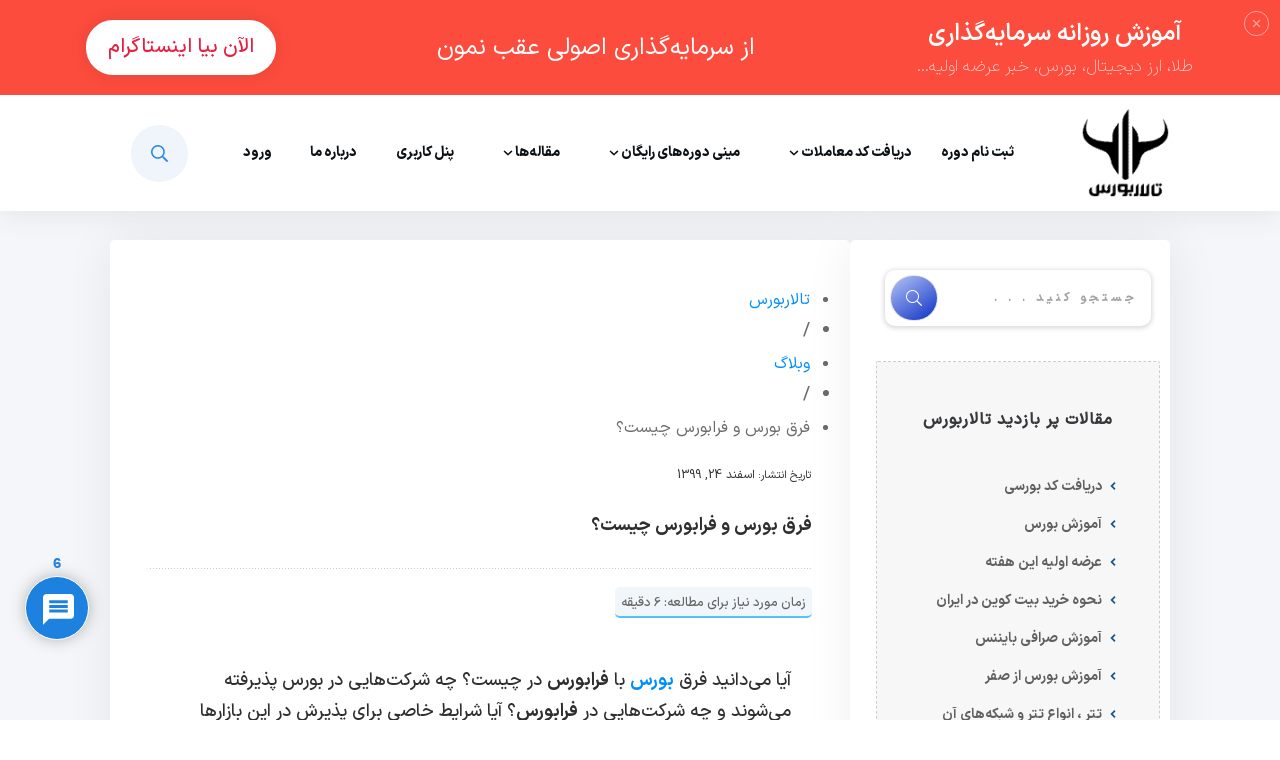

--- FILE ---
content_type: text/html; charset=UTF-8
request_url: https://talarebourse.com/tse-vs-ifb/
body_size: 111706
content:
<!doctype html>
<html dir="rtl" lang="fa-IR" prefix="og: https://ogp.me/ns#" >
<head>
<link rel="profile" href="https://gmpg.org/xfn/11">
<meta charset="UTF-8">
<meta name="viewport" content="width=device-width, initial-scale=1">
<script type="text/javascript">
window.flatStyles = window.flatStyles || ''
window.lightspeedOptimizeStylesheet = function () {
const currentStylesheet = document.querySelector( '.tcb-lightspeed-style:not([data-ls-optimized])' )
if ( currentStylesheet ) {
try {
if ( currentStylesheet.sheet && currentStylesheet.sheet.cssRules ) {
if ( window.flatStyles ) {
if ( this.optimizing ) {
setTimeout( window.lightspeedOptimizeStylesheet.bind( this ), 24 )
} else {
this.optimizing = true;
let rulesIndex = 0;
while ( rulesIndex < currentStylesheet.sheet.cssRules.length ) {
const rule = currentStylesheet.sheet.cssRules[ rulesIndex ]
/* remove rules that already exist in the page */
if ( rule.type === CSSRule.STYLE_RULE && window.flatStyles.includes( `${rule.selectorText}{` ) ) {
currentStylesheet.sheet.deleteRule( rulesIndex )
} else {
rulesIndex ++
}
}
/* optimize, mark it such, move to the next file, append the styles we have until now */
currentStylesheet.setAttribute( 'data-ls-optimized', '1' )
window.flatStyles += currentStylesheet.innerHTML
this.optimizing = false
}
} else {
window.flatStyles = currentStylesheet.innerHTML
currentStylesheet.setAttribute( 'data-ls-optimized', '1' )
}
}
} catch ( error ) {
console.warn( error )
}
if ( currentStylesheet.parentElement.tagName !== 'HEAD' ) {
/* always make sure that those styles end up in the head */
const stylesheetID = currentStylesheet.id;
/**
* make sure that there is only one copy of the css
* e.g display CSS
*/
if ( ( ! stylesheetID || ( stylesheetID && ! document.querySelector( `head #${stylesheetID}` ) ) ) ) {
document.head.prepend( currentStylesheet )
} else {
currentStylesheet.remove();
}
}
}
}
window.lightspeedOptimizeFlat = function ( styleSheetElement ) {
if ( document.querySelectorAll( 'link[href*="thrive_flat.css"]' ).length > 1 ) {
/* disable this flat if we already have one */
styleSheetElement.setAttribute( 'disabled', true )
} else {
/* if this is the first one, make sure he's in head */
if ( styleSheetElement.parentElement.tagName !== 'HEAD' ) {
document.head.append( styleSheetElement )
}
}
}
</script>
<style type="text/css" id="tcb-style-base-post-217282"  onLoad="typeof window.lightspeedOptimizeStylesheet === 'function' && window.lightspeedOptimizeStylesheet()" class="tcb-lightspeed-style">.thrv_wrapper .tve-content-box-background{position:absolute;width:100%;left:0px;top:0px;overflow:hidden;background-clip:padding-box;height:100% !important;}.thrv_wrapper.thrv-content-box{box-sizing:border-box;position:relative;min-height:10px;}.thrv_wrapper.thrv-content-box div:not(.thrv_icon):not(.ui-resizable-handle):not(.tve-auxiliary-icon-element){box-sizing:border-box;}.tve-cb{display:inline-block;vertical-align:middle;clear:both;overflow:visible;width:100%;z-index:1;position:relative;min-height:10px;}.tve_image_caption{position:relative;}.tve_image_caption:not(.tcb-mm-image.tve-tab-image){height:auto !important;}.tve_image_caption .tve_image{max-width:100%;width:100%;}.thrv_text_element a:not(.tcb-button-link){font-size:inherit;}.tcb-style-wrap strong{font-weight:var(--g-bold-weight,bold);}.thrv_text_element{overflow-wrap:break-word;}body:not(.tve_editor_page) .thrv_wrapper.thrv_footer,body:not(.tve_editor_page) .thrv_wrapper.thrv_header{padding:0px;}.tcb-post-content{overflow-wrap:break-word;}.tcb-post-content.thrv_wrapper{margin-top:15px;margin-bottom:15px;padding:0px;}#tve_editor .tcb-post-content p{font-size:16px;line-height:1.6em;}.notifications-content-wrapper.tcb-permanently-hidden{display:none !important;}.tcb-permanently-hidden{display:none !important;}.tar-disabled{cursor:default;opacity:0.4;pointer-events:none;}html{text-rendering:auto !important;}html body{text-rendering:auto !important;}.thrv_wrapper{margin-top:20px;margin-bottom:20px;padding:1px;}.thrv_wrapper div{box-sizing:content-box;}.thrv_wrapper.tve-elem-default-pad{padding:20px;}.thrv_wrapper.thrv_text_element,.thrv_wrapper.thrv_symbol{margin:0px;}p{font-size:1em;}.tve_image{border-radius:0px;box-shadow:none;}div .tve_image_caption{padding:0px;max-width:100% !important;box-sizing:border-box !important;}.tve_image_caption .tve_image_frame{display:block;max-width:100%;position:relative;overflow:hidden;}.tve_image_caption .tve_image{display:block;padding:0px;height:auto;}.tve_image_caption .wp-caption-text{margin:0px;font-size:14px;color:dimgray;padding:5px 0px 0px;max-width:100%;}:not(#_s):not(#_s) .tcb-conditional-display-placeholder{position:relative;min-height:var(--tcb-container-height-d,100px) !important;}:not(#_s):not(#_s) .tcb-conditional-display-placeholder.thrv-page-section{box-sizing:border-box;margin:0px;}:not(#_s):not(#_s) .tcb-conditional-display-placeholder.thrv-content-box{box-sizing:border-box;}:not(#_s):not(#_s) .tcb-conditional-display-placeholder .tve-page-section-out,:not(#_s):not(#_s) .tcb-conditional-display-placeholder .tve-content-box-background{box-sizing:border-box;position:absolute;width:100%;height:100%;left:0px;top:0px;overflow:hidden;}.thrv_facebook_comments{min-width:100px;}.tve-fb-comments{width:100%;}.tve-fb-comments > span{width:100% !important;}.tve-fb-comments iframe{width:100% !important;}.thrv_wrapper.thrv_contentbox_shortcode{position:relative;}.comments-area.thrv_wrapper,.comments-area .thrv_wrapper{margin:0px;padding:0px;}.comments-area.thrv_wrapper.comment-form-submit,.comments-area .thrv_wrapper.comment-form-submit{margin:20px 0px;}.comments-area .reply{display:table;margin:10px 0px 0px;float:right;padding:0px;}.comments-area .comment-reply-title{font-size:14px;font-weight:500;color:rgb(18,18,18);letter-spacing:1.4px;text-transform:uppercase;margin:0px 0px 10px;}.thrv_wrapper.thrv_text_element.comment-no-comment{text-align:center;background-image:linear-gradient(rgb(240,243,243),rgb(240,243,243));padding-top:12px;padding-bottom:12px;}.thrv_wrapper.thrv_text_element.comment-no-comment p{margin-bottom:0px;padding:0px;font-weight:inherit;line-height:inherit;}.comment-metadata{font-size:12px;font-weight:normal;color:rgba(10,10,10,0.4);}.comments-area .comment-metadata{margin:-30px 0px 20px 72px;}.comment-metadata a{font-weight:inherit;text-decoration:none;font-size:inherit;}.comment-metadata a:not(.comment-edit-link){color:inherit;}.comment-metadata a:not(.comment-edit-link):hover{color:inherit;}.comment-form-item.comment-form-url{margin-bottom:40px;}.comments-area .comment-form-item label{margin:0px 0px 10px;}.comment-form-item input{background-color:rgb(245,245,245);}.comments-area .comment-form-item input{padding:10px;}.comment-author::after{clear:both;content:"";display:table;}.comment-author .fn{color:rgba(10,10,10,0.6);float:unset;display:inline-block;margin:8px 0px 0px;font-size:14px;font-weight:600;}.comment-author .fn a{text-decoration:inherit;color:inherit;background:inherit;}.comment-author *{float:left;}.comment-author img{margin-right:22px;border-radius:50%;}#comments.comments-area ol.children{margin-left:20px;}#comments .comment-respond{padding-top:20px;}#comments .reply span.tcb-button-texts{flex:unset;}.comments-area .comment-body{padding:20px;margin:0px 0px 20px;}.comment-body{padding:20px;border-radius:4px;border:1px solid rgb(213,217,223);margin:20px 0px 0px;}.reply .comment-reply-link{padding:8px;font-size:15px;background-color:transparent;color:rgb(31,165,230);border-radius:50px;font-weight:500;border:1px solid rgb(31,165,230);text-decoration:none;display:inline-flex;align-items:center;justify-content:center;}.reply .comment-reply-link:hover{background-color:transparent;text-decoration:none;}.reply .comment-reply-link[disabled]{background-color:rgb(191,191,191);}.reply .comment-reply-link:focus{outline:none;}#comments.comments-area .comment-list::after{clear:both;content:"";display:table;}#comments.comments-area .comments-title{color:rgb(68,68,68);font-size:22px;font-weight:500;}#comments.comments-area .comment-awaiting-moderation{font-weight:300;margin:0px;}#comments.comments-area .tcb-button-text{margin:0px;}#comments.comments-area ol{list-style:none;margin:0px;padding:0px;}#comments.comments-area ol li{margin:0px;padding:0px;}#comments.comments-area .wpgdprc-checkbox{width:100%;}.comment-content{opacity:0.85;font-size:14px;font-weight:300;line-height:1.5;color:rgba(10,10,10,0.85);}.comments-area .comment-content{margin:0px;}.comment-content p{margin-bottom:20px;font-size:inherit;line-height:inherit;}.comment-content p:last-child{margin-bottom:0px;}.comment-content a{word-break:break-all;}.comment-form .error-message{color:red;font-size:13px;}.comment-form textarea::placeholder,.comment-form input::placeholder{color:inherit;font-family:inherit;font-weight:inherit;text-decoration:inherit;}.comment-form input[type="submit"]{background-color:rgb(102,102,102);font-weight:400;outline:0px;padding:18px 32px;}.comment-form > p{box-sizing:border-box;}.comment-form > p input[type="email"],.comment-form > p input[type="text"],.comment-form > p input[type="url"]{width:100%;}.comment-author .thrive-comment-author-picture{margin:0px 15px 0px 0px;}.comment-author .thrive-comment-author-picture .avatar{border:1px solid rgba(157,159,159,0.26);border-radius:50%;margin:0px;padding:0px;width:60px;}.comment-author .says{display:none;}.comments-area .comments-closed-text{margin:0px 0px 10px;}.comment-form-reply-title{font-size:14px;text-transform:uppercase;color:rgba(10,10,10,0.6);font-weight:600;}.comment-form-text textarea{min-height:200px;padding-top:25px;padding-bottom:20px;resize:vertical;display:block;}.comment-form-text textarea,.comment-form-input{box-sizing:border-box;padding:19px 20px;line-height:1em;width:100%;outline:none;background-color:rgb(240,243,243);font-size:14px;vertical-align:middle;border:1px solid rgba(157,159,159,0.26);border-radius:3px;color:rgba(16,16,16,0.6);}.comment-form-input{color:rgba(10,10,10,0.5);font-weight:300;line-height:46px;}textarea.comment-it-error,input[type="text"].comment-it-error,input[type="email"].comment-it-error{border:1px solid rgb(217,43,43);}.comment-form::after{content:"";display:table;clear:both;}.comment-form-submit{position:relative;float:right;z-index:3;font-size:15px;display:table;margin:20px 0px;box-sizing:border-box !important;}.comment-form-submit .thrv_icon{position:absolute;right:0px;top:50%;z-index:2;margin:-0.5em 10px 0px 0px;font-size:var(--tve-font-size,1em);color:var(--tve-color);}.comment-form-submit .thrv_icon .tve_sc_icon{font-size:inherit;padding:0px;}.comment-form-submit button{padding:12px 32px;font-size:1em;cursor:pointer;width:100%;background-color:transparent;color:rgb(31,165,230);border-radius:50px;font-weight:500;border:1px solid rgb(31,165,230);}.comment-form-submit button[disabled]{background-color:rgb(191,191,191);}.comment-form-submit button:focus{outline:none;}.comment-content::before,.comment-content::after{content:"";display:table;table-layout:fixed;}.tcb-post-content::after,.comment-content::after{clear:both;}.tcb-post-content{margin:1.5em 0px 0px;}.thrive-singular .comment-body .reply{clear:both;max-width:100px;}.comment-body::after{clear:both;content:"";display:table;}.site-main .comment-navigation{margin:0px 0px 1.5em;overflow:hidden;}.comment-navigation .nav-previous{float:left;width:50%;}.comment-navigation .nav-next{float:right;text-align:right;width:50%;}body:not(.ttb-editor-page) .tcb-post-content::before,body:not(.ttb-editor-page) .tcb-post-content::after{display:none;}.tcb-clear .theme-comments-number{float:right;}.thrv_wrapper.thrv_text_element{padding:1px;}p.tcb-post-comments-number,.theme-comments-number p{font-size:14px;font-weight:300;letter-spacing:0.7px;color:rgb(68,68,68);}.tcb-post-comments-number{display:inline-block;}@media (max-width:1023px){:not(#_s):not(#_s) .tcb-conditional-display-placeholder{min-height:var(--tcb-container-height-t) !important;}.comment-form-submit{max-width:50%;width:50%;}}@media (max-width:767px){html{overflow-x:hidden !important;}html,body{max-width:100vw !important;}body:not(.tcb_show_all_hidden) .tcb-mobile-hidden{display:none !important;}:not(#_s):not(#_s) .tcb-conditional-display-placeholder{min-height:var(--tcb-container-height-m) !important;}.comment-form-submit{float:left;max-width:100%;width:100%;}}@media (min-width:768px) and (max-width:1023px){body:not(.tcb_show_all_hidden) .tcb-tablet-hidden{display:none !important;}}@media screen and (max-device-width:480px){body{text-size-adjust:none;}}</style><link rel='stylesheet' id='tcb-style-base-thrive_template-195086'  data-pmdelayedstyle="//talarebourse.com/wp-content/uploads/thrive/tcb-base-css-195086-1747070094.css" type='text/css' media='all' /><style type="text/css" id="tcb-style-template-thrive_template-195086"  onLoad="typeof window.lightspeedOptimizeStylesheet === 'function' && window.lightspeedOptimizeStylesheet()" class="tcb-lightspeed-style">@media (min-width: 300px){.tve-theme-195086 .main-container{padding: 0px !important;background-color: transparent !important;--background-color: transparent !important;--tve-applied-background-color: transparent !important;margin-top: 29px !important;margin-bottom: 30px !important;}.tve-theme-195086 #wrapper{--header-background-width: 100%;--footer-background-width: 100%;--bottom-background-width: 100%;--top-background-width: 100%;background-image: none !important;--background-image: none !important;--tve-applied-background-image: none !important;background-color: rgb(244,246,249) !important;--background-color: rgb(244,246,249) !important;--tve-applied-background-color: rgb(244,246,249) !important;}.tve-theme-195086 #content{padding-left: 0px !important;padding-right: 0px !important;}.tve-theme-195086 .content-section [data-css="tve-u-16ec5d248bb"]{left: 0px;float: none;padding: 0px !important;margin: 0px auto 20px !important;z-index: 1 !important;}.tve-theme-195086 .content-section{min-width: 740px;margin-top: 0px !important;margin-right: 0% !important;margin-left: 10px !important;}.tve-theme-195086 .content-section .section-content{--tve-font-weight: var(--g-regular-weight,normal);--tve-font-family: Anjoman-Medium;display: block;--tve-font-size: 18px;padding: 15px 38px 38px !important;min-height: 1px !important;}.tve-theme-195086 .content-section .thrv-divider[data-css="tve-u-16ecb61f672"] .tve_sep{width: 100%;border-width: 1px !important;border-color: rgba(0,0,0,0.06) !important;}.tve-theme-195086 .content-section [data-css="tve-u-16ecb61f672"]{--tve-alignment: center;float: none;min-width: 235px;max-width: 300px;padding-top: 10px !important;padding-bottom: 10px !important;margin-bottom: 0px !important;margin-left: auto !important;margin-right: auto !important;--tve-applied-min-width: 235px !important;--tve-applied-max-width: 300px !important;}.tve-theme-195086 .sidebar-section .section-background{--tve-border-radius: 5px;border-radius: 5px;overflow: hidden;box-shadow: rgba(0,24,28,0.07) 2px 0px 50px 0px;--tve-applied-box-shadow: 2px 0px 50px 0px rgba(0,24,28,0.07);background-color: rgb(255,255,255) !important;background-image: none !important;--background-color: rgb(255,255,255) !important;--tve-applied-background-color: rgb(255,255,255) !important;}:not(#tve) .tve-theme-195086 .sidebar-section [data-css="tve-u-16ed0d1062b"] input{border: medium;font-size: var(--tve-font-size,9px);color: var(--tve-color,var(--tcb-skin-color-16));--tcb-applied-color: var$(--tcb-skin-color-16);letter-spacing: var(--tve-letter-spacing,0px);font-weight: var(--tve-font-weight,var(--g-bold-weight,bold));font-family: var(--tve-font-family,Anjoman-Medium);text-transform: var(--tve-text-transform,uppercase);font-style: var(--tve-font-style,normal);text-align: right;line-height: var(--tve-line-height,1em);}.tve-theme-195086 .sidebar-section [data-css="tve-u-16eb6afffe6"]{border-radius: 10px;overflow: hidden;border: medium;box-shadow: rgba(0,0,0,0.16) 0px 1px 5px 1px;max-width: 256px;--tve-applied-box-shadow: 0px 1px 5px 1px rgba(0,0,0,0.16);--tve-alignment: center;float: none;padding: 5px !important;--tve-applied-max-width: 256px !important;margin-left: auto !important;margin-right: auto !important;}:not(#tve) .tve-theme-195086 .sidebar-section [data-css="tve-u-16ed0d10629"] button{border-radius: 100px;overflow: hidden;font-size: var(--tve-font-size,16px);background-image: linear-gradient(145deg,rgba(45,85,230,0.35) 0%,rgb(11,49,196) 100%) !important;background-size: auto !important;background-position: 50% 50% !important;background-attachment: scroll !important;background-repeat: no-repeat !important;background-color: rgb(255,255,255) !important;--background-image: linear-gradient(145deg,rgba(45,85,230,0.35) 0%,rgb(11,49,196) 100%) !important;--background-size: auto !important;--background-position: 50% 50% !important;--background-attachment: scroll !important;--background-repeat: no-repeat !important;--tve-applied-background-image: linear-gradient(145deg,rgba(45,85,230,0.35) 0%,rgb(11,49,196) 100%) !important;--background-color: rgb(255,255,255) !important;--tve-applied-background-color: rgb(255,255,255) !important;}.tve-theme-195086 .sidebar-section [data-css="tve-u-16ed0d1062a"]{padding-left: 0px !important;padding-right: 0px !important;}:not(#tve) .tve-theme-195086 .sidebar-section [data-css="tve-u-16ed0d1062b"] input,:not(#tve) .tve-theme-195086 .sidebar-section [data-css="tve-u-16ed0d1062b"] input::placeholder{font-size: 12px;color: rgba(0,0,0,0.45);--tcb-applied-color: rgba(0,0,0,0.45);}.tve-theme-195086 .sidebar-section [data-css="tve-u-16ed0d1062b"] input,.tve-theme-195086 .sidebar-section [data-css="tve-u-16ed0d1062b"] input::placeholder{text-transform: uppercase;letter-spacing: 4px;}.tve-theme-195086 .sidebar-section [data-css="tve-u-16ed0d1062b"] input{background-image: none !important;padding-left: 8px !important;padding-right: 8px !important;}:not(#tve) .tve-theme-195086 .sidebar-section [data-css="tve-u-16ed0d1062b"]:hover input,:not(#tve) .tve-theme-195086 .sidebar-section [data-css="tve-u-16ed0d1062b"]:hover input::placeholder{color: rgba(0,0,0,0.65) !important;--tcb-applied-color: rgba(0,0,0,0.65) !important;}:not(#tve) .tve-theme-195086 .sidebar-section [data-css="tve-u-16ed0d10629"]:hover button{background-image: linear-gradient(208deg,var(--tcb-skin-color-8) 0%,var(--tcb-skin-color-0) 100%) !important;background-size: auto !important;background-position: 50% 50% !important;background-attachment: scroll !important;background-repeat: no-repeat !important;}.tve-theme-195086 .sidebar-section .section-content{padding: 10px !important;min-height: 0px !important;}.tve-theme-195086 .sidebar-section [data-css="tve-u-16ed0d10629"]{--tve-font-size: 16px;display: block;}.tve-theme-195086 .sidebar-section [data-css="tve-u-16ed0d1062b"]{--tve-font-size: 9px;--tve-color: var(--tcb-skin-color-16);--tve-letter-spacing: 0px;--tve-font-weight: var(--g-bold-weight,bold);--tve-font-family: Anjoman-Medium;--tve-text-transform: uppercase;--tve-font-style: normal;--tve-line-height: 1em;width: 80% !important;}.tve-theme-195086 .content-section [data-css="tve-u-1708ba4c1e4"]{float: none;margin-left: auto !important;margin-right: auto !important;padding: 20px 0px 0px !important;margin-bottom: 20px !important;}.tve-theme-195086 .top-section .section-background{background-image: none !important;--tve-applied-background-image: none !important;--background-image: none !important;background-color: rgb(255,255,255) !important;--background-color: rgb(255,255,255) !important;--tve-applied-background-color: rgb(255,255,255) !important;}.tve-theme-195086 .top-section .section-content{justify-content: center;display: flex;flex-direction: column;min-height: 1px !important;padding: 30px 0px !important;}.tve-theme-195086 .content-section .comment-respond{padding-top: 0px !important;}.tve-theme-195086 .content-section .comment-form-reply-title-wrapper{margin-bottom: 20px !important;}.tve-theme-195086 .content-section .comment-form-text textarea{border-radius: 0px;overflow: hidden;border: 1px solid var(--tcb-skin-color-14);font-weight: var(--tve-font-weight,var(--g-regular-weight,normal));font-family: var(--tve-font-family,Muli);color: var(--tve-color,var(--tcb-skin-color-5));--tcb-applied-color: var$(--tcb-skin-color-5);background-color: rgb(255,255,255) !important;padding: 20px 15px !important;margin-top: 10px !important;margin-bottom: 15px !important;}.tve-theme-195086 .content-section .comment-form .comment-form-submit button{font-size: var(--tve-font-size,11px);text-transform: var(--tve-text-transform,uppercase);font-weight: var(--tve-font-weight,var(--g-bold-weight,bold));font-family: var(--tve-font-family,Muli);color: var(--tve-color,var(--tcb-skin-color-0));--tcb-applied-color: var$(--tcb-skin-color-0);border: 1px solid var(--tcb-skin-color-0);border-radius: 100px;overflow: hidden;padding: 15px 35px !important;}.tve-theme-195086 .content-section .comment-form .comment-form-submit{--tve-font-size: 11px;--tve-text-transform: uppercase;--tve-font-weight: var(--g-bold-weight,bold);--tve-font-family: Muli;--g-regular-weight: 300;--g-bold-weight: 700;--tve-color: var(--tcb-skin-color-0);margin-top: 0px !important;margin-bottom: 20px !important;}:not(#tve) .tve-theme-195086 .content-section .comment-form .comment-form-submit:hover button{background-color: var(--tcb-skin-color-0) !important;color: var(--tve-color,rgb(255,255,255)) !important;--tcb-applied-color: rgb(255,255,255) !important;border: 1px solid var(--tcb-skin-color-0) !important;}:not(#tve) .tve-theme-195086 .content-section .comment-form .comment-form-submit:hover{--tve-color: rgb(255,255,255) !important;}.tve-theme-195086 .content-section .comment-form-text{--tve-font-weight: var(--g-regular-weight,normal);--tve-font-family: Muli;--g-regular-weight: 300;--g-bold-weight: 700;--tve-color: var(--tcb-skin-color-5);}.tve-theme-195086 .content-section .comment-form-label{font-size: var(--tve-font-size,11px);--tve-font-size: 11px;text-transform: var(--tve-text-transform,uppercase);--tve-text-transform: uppercase;font-weight: var(--tve-font-weight,var(--g-bold-weight,bold));--tve-font-weight: var(--g-bold-weight,bold);font-family: var(--tve-font-family,Muli);--tve-font-family: Muli;--g-regular-weight: 400;--g-bold-weight: 700;color: var(--tve-color,var(--tcb-skin-color-4));--tve-color: var(--tcb-skin-color-4);--tcb-applied-color: var$(--tcb-skin-color-4);}.tve-theme-195086 .content-section .comment-form-input{border-radius: 0px;overflow: hidden;border: 1px solid var(--tcb-skin-color-14);background-color: rgb(255,255,255) !important;}:not(#tve) .tve-theme-195086 .content-section .comment-form-comment-notes{padding-top: 0px !important;margin-top: 0px !important;padding-bottom: 0px !important;margin-bottom: 0px !important;font-size: 14px !important;}:not(#tve) .tve-theme-195086 .content-section [data-css="tve-u-17137273289"]{font-family: Vazir !important;}.tve-theme-195086 .content-section .section-content p,.tve-theme-195086 .content-section .section-content li,.tve-theme-195086 .content-section .section-content label,.tve-theme-195086 .content-section .section-content .tcb-plain-text{font-weight: var(--tve-font-weight,var(--g-regular-weight,normal));}.tve-theme-195086 .content-section .section-content p,.tve-theme-195086 .content-section .section-content li,.tve-theme-195086 .content-section .section-content label,.tve-theme-195086 .content-section .section-content .tcb-plain-text,.tve-theme-195086 .content-section .section-content h1,.tve-theme-195086 .content-section .section-content h2,.tve-theme-195086 .content-section .section-content h3,.tve-theme-195086 .content-section .section-content h4,.tve-theme-195086 .content-section .section-content h5,.tve-theme-195086 .content-section .section-content h6{font-family: var(--tve-font-family,Vazir);}.tve-theme-195086 .content-section .tcb-post-list[data-css="tve-u-1757850c859"] .post-wrapper.thrv_wrapper{width: calc(33.3333% + 0px);padding: 0px;}.tve-theme-195086 .content-section [data-css="tve-u-1757850c859"].tcb-post-list .post-wrapper{border: 1px solid rgb(229,229,229);padding: 20px !important;background-color: transparent !important;}.tve-theme-195086 .content-section [data-css="tve-u-1757850c859"].tcb-post-list [data-css="tve-u-1757850c86c"]{max-width: 300px;margin-top: 0px !important;padding: 0px !important;margin-bottom: 0px !important;}.tve-theme-195086 .content-section [data-css="tve-u-1757850c859"].tcb-post-list [data-css="tve-u-1757850c86f"]{font-size: 20px;width: 20px;height: 20px;--tcb-local-color-icon: rgb(255,85,0);--tcb-local-color-var: rgb(255,85,0);--tve-icon-size: 20px;border: medium;border-radius: 30px;background-size: auto;background-attachment: scroll,scroll,scroll;background-position: 50% 50%;background-repeat: no-repeat;--tve-applied-border: none;float: none;z-index: 3;position: relative;--tve-alignment: center;overflow: hidden;box-shadow: rgba(0,0,0,0.25) 0px 8px 12px 0px;--tve-applied-box-shadow: 0px 8px 12px 0px rgba(0,0,0,0.25);margin: 0px auto !important;padding: 5px !important;background-image: linear-gradient(var(--tcb-local-color-icon),var(--tcb-local-color-icon)) !important;--tve-applied-background-image: linear-gradient(var$(--tcb-local-color-icon),var$(--tcb-local-color-icon)) !important;}:not(#tve) .tve-theme-195086 .content-section [data-css="tve-u-1757850c859"].tcb-post-list [data-css="tve-u-1757850c86f"] > :first-child{color: rgb(255,255,255);--tve-applied-color: #fff;}:not(#tve) .tve-theme-195086 .content-section [data-css="tve-u-1757850c859"].tcb-post-list [data-css="tve-u-1757850c870"] p,:not(#tve) .tve-theme-195086 .content-section [data-css="tve-u-1757850c859"].tcb-post-list [data-css="tve-u-1757850c870"] a,:not(#tve) .tve-theme-195086 .content-section [data-css="tve-u-1757850c859"].tcb-post-list [data-css="tve-u-1757850c870"] ul,:not(#tve) .tve-theme-195086 .content-section [data-css="tve-u-1757850c859"].tcb-post-list [data-css="tve-u-1757850c870"] ul > li,:not(#tve) .tve-theme-195086 .content-section [data-css="tve-u-1757850c859"].tcb-post-list [data-css="tve-u-1757850c870"] ol,:not(#tve) .tve-theme-195086 .content-section [data-css="tve-u-1757850c859"].tcb-post-list [data-css="tve-u-1757850c870"] ol > li,:not(#tve) .tve-theme-195086 .content-section [data-css="tve-u-1757850c859"].tcb-post-list [data-css="tve-u-1757850c870"] h1,:not(#tve) .tve-theme-195086 .content-section [data-css="tve-u-1757850c859"].tcb-post-list [data-css="tve-u-1757850c870"] h2,:not(#tve) .tve-theme-195086 .content-section [data-css="tve-u-1757850c859"].tcb-post-list [data-css="tve-u-1757850c870"] h3,:not(#tve) .tve-theme-195086 .content-section [data-css="tve-u-1757850c859"].tcb-post-list [data-css="tve-u-1757850c870"] h4,:not(#tve) .tve-theme-195086 .content-section [data-css="tve-u-1757850c859"].tcb-post-list [data-css="tve-u-1757850c870"] h5,:not(#tve) .tve-theme-195086 .content-section [data-css="tve-u-1757850c859"].tcb-post-list [data-css="tve-u-1757850c870"] h6,:not(#tve) .tve-theme-195086 .content-section [data-css="tve-u-1757850c859"].tcb-post-list [data-css="tve-u-1757850c870"] blockquote > p,:not(#tve) .tve-theme-195086 .content-section [data-css="tve-u-1757850c859"].tcb-post-list [data-css="tve-u-1757850c870"] pre{text-align: center;font-size: 14px !important;}.tve-theme-195086 .content-section [data-css="tve-u-1757850c859"].tcb-post-list [data-css="tve-u-1757850c870"]{margin-top: 0px !important;margin-bottom: 5px !important;}:not(#tve) .tve-theme-195086 .content-section [data-css="tve-u-1757850c859"].tcb-post-list .post-wrapper:hover{box-shadow: rgba(0,0,0,0.08) 0px 8px 18px 0px !important;}.tve-theme-195086 .content-section [data-css="tve-u-1757850c859"].tcb-post-list .post-wrapper::after{clear: both;}.tve-theme-195086 .content-section [data-css="tve-u-1757850c859"]{border-radius: 0px;overflow: hidden;border: medium;--tve-applied-border: none;padding: 0px;text-shadow: none;--tve-applied-text-shadow: none;box-shadow: none;--tve-applied-box-shadow: none;margin-top: 5px !important;margin-bottom: 5px !important;}:not(#tve) .tve-theme-195086 .content-section [data-css="tve-u-1757850c859"].tcb-post-list [data-css="tve-u-1757850c86d"]{font-size: 14px !important;text-transform: uppercase !important;padding-top: 0px !important;margin-top: 0px !important;padding-bottom: 0px !important;margin-bottom: 0px !important;color: var(--tcb-skin-color-4) !important;--tcb-applied-color: var$(--tcb-skin-color-4) !important;--tve-applied-color: var$(--tcb-skin-color-4) !important;}:not(#tve) .tve-theme-195086 .content-section [data-css="tve-u-1757850c859"].tcb-post-list [data-css="tve-u-1757850c86e"]{font-weight: var(--g-bold-weight,bold) !important;}.tve-theme-195086 .content-section [data-css="tve-u-1757850c859"].tcb-post-list [data-css="tve-u-175785f0e88"]{text-align: center;margin-bottom: 0px !important;}.tve-theme-195086 .content-section [data-css="tve-u-1757850c859"].tcb-post-list [data-css="tve-u-175785f2ca1"]{min-height: inherit;margin-left: -5px;padding: 5px 3px !important;flex-direction: row !important;}.tve-theme-195086 .content-section [data-css="tve-u-1757850c859"].tcb-post-list [data-css="tve-u-175786b9eeb"]{text-align: center;--tve-font-size: 16px;padding: 5px 0px 5px 5px !important;border: medium !important;--tve-applied-border: none !important;}.tve-theme-195086 .content-section [data-css="tve-u-1757850c859"].tcb-post-list [data-css="tve-u-175786c2e25"]{--tve-alignment: center;float: none;display: block;margin-left: auto !important;margin-right: auto !important;padding: 5px 0px !important;}.tve-theme-195086 .content-section [data-css="tve-u-1757850c859"].tcb-post-list [data-css="tve-u-175786e0170"]{max-width: 16.6987%;}.tve-theme-195086 .content-section [data-css="tve-u-1757850c859"].tcb-post-list [data-css="tve-u-175786e13bc"]{max-width: 97%;}.tve-theme-195086 .content-section [data-css="tve-u-1757850c859"].tcb-post-list [data-css="tve-u-175785f2ca1"] > .tcb-flex-col > .tcb-col{justify-content: center;min-height: 0px;}.tve-theme-195086 .content-section [data-css="tve-u-1757850c859"].tcb-post-list [data-css="tve-u-175785f2ca1"] > .tcb-flex-col{padding-left: 5px;}:not(#tve) .tve-theme-195086 .content-section [data-css="tve-u-1757850c859"].tcb-post-list [data-css="tve-u-175787176c4"]{--eff-color: rgb(0,0,0) !important;--eff-faded: rgba(0,0,0,0.6) !important;--eff-ensure-contrast: rgba(0,0,0,0.6) !important;--eff-ensure-contrast-complement: rgba(0,0,0,0.6) !important;box-shadow: none !important;border-bottom: medium none currentcolor !important;background-image: linear-gradient(var(--eff-color),var(--eff-color)) !important;background-position: center bottom !important;background-size: 0px 0.1em !important;background-repeat: no-repeat !important;background-attachment: initial !important;background-origin: initial !important;background-clip: initial !important;background-color: initial !important;text-decoration: none !important;animation: 0s ease 0s 1 normal none running none !important;transition: background 0.15s ease-out 0.05s !important;padding-left: 0px !important;--eff: expand !important;--tve-applied-box-shadow: none !important;--tve-applied-background-image: linear-gradient(var$(--eff-color),var$(--eff-color)) !important;}:not(#tve) .tve-theme-195086 .content-section [data-css="tve-u-1757850c859"].tcb-post-list [data-css="tve-u-175787176c4"]:hover{text-decoration: none !important;background-image: linear-gradient(var(--eff-color),var(--eff-color)) !important;background-position: center bottom !important;background-size: 100% 0.1em !important;background-repeat: no-repeat !important;background-attachment: initial !important;background-origin: initial !important;background-clip: initial !important;background-color: initial !important;box-shadow: none !important;--tve-applied-box-shadow: none !important;--tve-applied-background-image: linear-gradient(var$(--eff-color),var$(--eff-color)) !important;}.tve-theme-195086 .content-section [data-css="tve-u-1757850c859"].tcb-post-list .thrv-content-box [data-css="tve-u-17578723ad3"]{--tve-font-size: 14px;--tve-font-weight: var(--g-regular-weight,normal);min-height: 150px;}.tve-theme-195086 .content-section [data-css="tve-u-1757850c859"].tcb-post-list [data-css="tve-u-1757850c86c"] > .tve-cb{justify-content: center;display: flex;flex-direction: column;}:not(#tve) .tve-theme-195086 .content-section [data-css="tve-u-1757850c859"].tcb-post-list .thrv-content-box [data-css="tve-u-17578723ad3"] p,:not(#tve) .tve-theme-195086 .content-section [data-css="tve-u-1757850c859"].tcb-post-list .thrv-content-box [data-css="tve-u-17578723ad3"] li,:not(#tve) .tve-theme-195086 .content-section [data-css="tve-u-1757850c859"].tcb-post-list .thrv-content-box [data-css="tve-u-17578723ad3"] blockquote,:not(#tve) .tve-theme-195086 .content-section [data-css="tve-u-1757850c859"].tcb-post-list .thrv-content-box [data-css="tve-u-17578723ad3"] address,:not(#tve) .tve-theme-195086 .content-section [data-css="tve-u-1757850c859"].tcb-post-list .thrv-content-box [data-css="tve-u-17578723ad3"] .tcb-plain-text,:not(#tve) .tve-theme-195086 .content-section [data-css="tve-u-1757850c859"].tcb-post-list .thrv-content-box [data-css="tve-u-17578723ad3"] label{font-size: var(--tve-font-size,14px);font-weight: var(--tve-font-weight,var(--g-regular-weight,normal));}.tve-theme-195086 .content-section [data-css="tve-u-175788ac6b2"]{padding: 0px !important;}.tve-theme-195086 .content-section [data-css="tve-u-175788f57d4"]{margin-top: 15px !important;margin-bottom: 5px !important;}.tve-theme-195086 .content-section [data-css="tve-u-175788f7747"]{padding-top: 0px !important;padding-bottom: 0px !important;}.tve-theme-195086 .content-section .tcb-post-list[data-css="tve-u-1757850c859"] .post-wrapper.thrv_wrapper:nth-child(n+4){margin-top: 0px !important;}.tve-theme-195086 .content-section .tcb-post-list[data-css="tve-u-1757850c859"] .post-wrapper.thrv_wrapper:not(:nth-child(n+4)){margin-top: 0px !important;}.tve-theme-195086 .content-section .tcb-post-list[data-css="tve-u-1757850c859"] .post-wrapper.thrv_wrapper:not(:nth-child(3n)){margin-right: 0px !important;}.tve-theme-195086 .content-section .tcb-post-list[data-css="tve-u-1757850c859"] .post-wrapper.thrv_wrapper:nth-child(3n){margin-right: 0px !important;}:not(#tve) .tve-theme-195086 .content-section [data-css="tve-u-17578faa31c"] .thrive-breadcrumb-separator{margin-left: 1px;margin-right: 1px;}.tve-theme-195086 .content-section [data-css="tve-u-17578faa31c"] .thrive-breadcrumb-separator{color: var(--tcb-skin-color-5);--tve-applied-color: var$(--tcb-skin-color-5);font-size: 14px;width: 14px;height: 14px;}.tve-theme-195086 .content-section [data-css="tve-u-17578faa31c"] .thrive-breadcrumb-path{color: var(--tcb-skin-color-5);--tve-applied-color: var$(--tcb-skin-color-5);font-size: 14px;--tve-font-size: 16px;}.tve-theme-195086 .content-section [data-css="tve-u-17578faa31c"] .thrive-breadcrumb-leaf{color: var(--tcb-skin-color-5);--tve-applied-color: var$(--tcb-skin-color-5);font-size: 14px;--tve-font-size: 16px;}.tve-theme-195086 .content-section .section-content::after{clear: both;}.tve-theme-195086 .content-section .section-background{border: medium;--tve-applied-border: none;--tve-border-radius: 5px;border-radius: 5px;overflow: hidden;box-shadow: rgba(0,24,28,0.07) 2px 0px 50px 0px;--tve-applied-box-shadow: 2px 0px 50px 0px rgba(0,24,28,0.07);background-image: none !important;--tve-applied-background-image: none !important;background-color: rgb(255,255,255) !important;--background-color: rgb(255,255,255) !important;--tve-applied-background-color: rgb(255,255,255) !important;}:not(#tve) .tve-theme-195086 .content-section .section-content p,:not(#tve) .tve-theme-195086 .content-section .section-content li,:not(#tve) .tve-theme-195086 .content-section .section-content label,:not(#tve) .tve-theme-195086 .content-section .section-content .tcb-plain-text,:not(#tve) .tve-theme-195086 .content-section .section-content h1,:not(#tve) .tve-theme-195086 .content-section .section-content h2,:not(#tve) .tve-theme-195086 .content-section .section-content h3,:not(#tve) .tve-theme-195086 .content-section .section-content h4,:not(#tve) .tve-theme-195086 .content-section .section-content h5,:not(#tve) .tve-theme-195086 .content-section .section-content h6{font-family: var(--tve-font-family,Anjoman-Medium);}:not(#tve) .tve-theme-195086 .content-section .section-content p,:not(#tve) .tve-theme-195086 .content-section .section-content li,:not(#tve) .tve-theme-195086 .content-section .section-content label,:not(#tve) .tve-theme-195086 .content-section .section-content .tcb-plain-text{font-size: var(--tve-font-size,18px);}.tve-theme-195086 .sidebar-section [data-css="tve-u-1789c77e087"] p{margin: 0px !important;padding: 0px !important;}:not(#tve) .tve-theme-195086 .sidebar-section [data-css="tve-u-1789c77e089"]{letter-spacing: 1px;font-size: 16px !important;color: rgb(54,56,59) !important;text-transform: uppercase !important;font-family: Anjoman-Medium !important;font-weight: var(--g-bold-weight,bold) !important;}.tve-theme-195086 .sidebar-section [data-css="tve-u-1789c77e088"]{background-image: none !important;margin-bottom: 5px !important;padding: 0px !important;}.tve-theme-195086 .sidebar-section [data-css="tve-u-1789c77e087"] p,.tve-theme-195086 .sidebar-section [data-css="tve-u-1789c77e087"] li,.tve-theme-195086 .sidebar-section [data-css="tve-u-1789c77e087"] blockquote,.tve-theme-195086 .sidebar-section [data-css="tve-u-1789c77e087"] address,.tve-theme-195086 .sidebar-section [data-css="tve-u-1789c77e087"] .tcb-plain-text,.tve-theme-195086 .sidebar-section [data-css="tve-u-1789c77e087"] label,.tve-theme-195086 .sidebar-section [data-css="tve-u-1789c77e087"] h1,.tve-theme-195086 .sidebar-section [data-css="tve-u-1789c77e087"] h2,.tve-theme-195086 .sidebar-section [data-css="tve-u-1789c77e087"] h3,.tve-theme-195086 .sidebar-section [data-css="tve-u-1789c77e087"] h4,.tve-theme-195086 .sidebar-section [data-css="tve-u-1789c77e087"] h5,.tve-theme-195086 .sidebar-section [data-css="tve-u-1789c77e087"] h6{font-weight: 400 !important;}:not(#tve) .tve-theme-195086 .sidebar-section .thrv-content-box [data-css="tve-u-1789c77e087"] p,:not(#tve) .tve-theme-195086 .sidebar-section .thrv-content-box [data-css="tve-u-1789c77e087"] li,:not(#tve) .tve-theme-195086 .sidebar-section .thrv-content-box [data-css="tve-u-1789c77e087"] blockquote,:not(#tve) .tve-theme-195086 .sidebar-section .thrv-content-box [data-css="tve-u-1789c77e087"] address,:not(#tve) .tve-theme-195086 .sidebar-section .thrv-content-box [data-css="tve-u-1789c77e087"] .tcb-plain-text,:not(#tve) .tve-theme-195086 .sidebar-section .thrv-content-box [data-css="tve-u-1789c77e087"] label{font-family: "Noto Sans";font-size: 14px;}:not(#tve) .tve-theme-195086 .sidebar-section .thrv-content-box [data-css="tve-u-1789c77e087"] strong{font-weight: 700;}.tve-theme-195086 .sidebar-section [data-css="tve-u-1789c77e08c"]{margin-top: 0px !important;margin-bottom: 0px !important;padding-top: 5px !important;padding-bottom: 5px !important;}.tve-theme-195086 .sidebar-section [data-css="tve-u-1789c77e08b"]{float: left;z-index: 3;position: relative;width: 100%;max-width: 200px;padding: 5px 1px !important;margin-bottom: 20px !important;--tve-applied-max-width: 200px !important;}.tve-theme-195086 .sidebar-section [data-css="tve-u-1789c77e08b"] .tve_sep{border-width: 1px;border-color: rgb(255,188,55);}.tve-theme-195086 .sidebar-section [data-css="tve-u-1789c77e08a"]::after{clear: both;}.tve-theme-195086 .sidebar-section [data-css="tve-u-1789c77e090"]{font-size: 12px;width: 12px;height: 12px;--tve-icon-size: 12px;--tcb-local-color-icon: rgba(4,71,128,0.91);--tcb-local-color-var: rgba(4,71,128,0.91);padding-left: 5px !important;padding-top: 5px !important;}.tve-theme-195086 .sidebar-section [data-css="tve-u-1789c77e093"]{font-size: 12px;width: 12px;height: 12px;--tve-icon-size: 12px;--tcb-local-color-icon: rgba(4,71,128,0.91);--tcb-local-color-var: rgba(4,71,128,0.91);padding-left: 5px !important;padding-top: 5px !important;}:not(#tve) .tve-theme-195086 .sidebar-section [data-css="tve-u-1789c77e090"] > :first-child{color: rgba(4,71,128,0.91);--tve-applied-color: rgba(4,71,128,0.91);}:not(#tve) .tve-theme-195086 .sidebar-section [data-css="tve-u-1789c77e093"] > :first-child{color: rgba(4,71,128,0.91);--tve-applied-color: rgba(4,71,128,0.91);}:not(#tve) .tve-theme-195086 .sidebar-section [data-css="tve-u-1789c77e091"]{color: rgb(136,136,136) !important;}:not(#tve) .tve-theme-195086 .sidebar-section [data-css="tve-u-1789c77e094"]{color: rgb(136,136,136) !important;}.tve-theme-195086 .sidebar-section [data-css="tve-u-1789c77e091"]{line-height: 1.7em !important;margin-bottom: 15px !important;}.tve-theme-195086 .sidebar-section [data-css="tve-u-1789c77e094"]{line-height: 1.7em !important;margin-bottom: 15px !important;}.tve-theme-195086 .sidebar-section [data-css="tve-u-1789c77e092"]{line-height: 1.5em !important;}:not(#tve) .tve-theme-195086 .sidebar-section [data-css="tve-u-1789c77e095"]{font-size: 14px !important;color: rgb(95,96,96) !important;--tve-applied-color: rgb(95,96,96) !important;}:not(#tve) .tve-theme-195086 .sidebar-section [data-css="tve-u-1789c77e092"]{font-size: 14px !important;color: rgb(95,96,96) !important;--tve-applied-color: rgb(95,96,96) !important;}:not(#tve) .tve-theme-195086 .sidebar-section [data-css="tve-u-1789c77e090"]:hover > :first-child{color: rgb(255,188,55) !important;}:not(#tve) .tve-theme-195086 .sidebar-section [data-css="tve-u-1789c77e093"]:hover > :first-child{color: rgb(255,188,55) !important;}.tve-theme-195086 .sidebar-section .thrv-divider[data-css="tve-u-1789c77e08b"] .tve_sep{width: 100%;border-width: 1px !important;border-color: rgba(235,156,17,0.95) !important;}.tve-theme-195086 .sidebar-section [data-css="tve-u-1789c851de1"]{max-width: 300px;float: none;width: 100%;padding: 45px 30px 30px !important;margin: 35px auto !important;}.tve-theme-195086 .sidebar-section [data-css="tve-u-1789c865bd7"]{border-radius: 2px;overflow: hidden;background-image: none !important;background-color: rgba(246,246,246,0.8) !important;border: 1px dashed rgba(0,0,0,0.2) !important;--background-color: rgba(246,246,246,0.8) !important;--tve-applied-background-color: rgba(246,246,246,0.8) !important;--tve-applied-border: 1px dashed rgba(0,0,0,0.2) !important;}:not(#tve) .tve-theme-195086 .sidebar-section [data-css="tve-u-1789c851de1"]:hover [data-css="tve-u-1789c865bd7"]{box-shadow: rgba(0,0,0,0.12) 0px 3px 29px 0px !important;}.tve-theme-195086 .sidebar-section [data-css="tve-u-1789c9298d3"]{border-radius: 2px;overflow: hidden;background-image: none !important;background-color: rgba(246,246,246,0.8) !important;border: 1px dashed rgba(0,0,0,0.2) !important;--background-color: rgba(246,246,246,0.8) !important;--tve-applied-background-color: rgba(246,246,246,0.8) !important;--tve-applied-border: 1px dashed rgba(0,0,0,0.2) !important;}.tve-theme-195086 .sidebar-section [data-css="tve-u-1789c932624"]{float: left;z-index: 3;position: relative;width: 100%;max-width: 200px;padding: 5px 1px !important;margin-bottom: 20px !important;--tve-applied-max-width: 200px !important;}.tve-theme-195086 .sidebar-section [data-css="tve-u-1789c932624"] .tve_sep{border-width: 1px;border-color: rgb(255,188,55);}.tve-theme-195086 .sidebar-section .thrv-divider[data-css="tve-u-1789c932624"] .tve_sep{width: 100%;border-width: 1px !important;border-color: rgba(235,156,17,0.95) !important;}.tve-theme-195086 .sidebar-section [data-css="tve-u-1789c939086"]{display: block;--tve-alignment: center;float: none;background-image: none !important;margin-bottom: 3px !important;padding: 0px !important;margin-left: auto !important;margin-right: auto !important;}.tve-theme-195086 .sidebar-section [data-css="tve-u-1789c9a7381"]{margin-top: 0px !important;margin-bottom: 0px !important;padding-top: 5px !important;padding-bottom: 5px !important;}.tve-theme-195086 .sidebar-section [data-css="tve-u-1789c9a7389"]{font-size: 12px;width: 12px;height: 12px;--tve-icon-size: 12px;--tcb-local-color-icon: rgba(4,71,128,0.91);--tcb-local-color-var: rgba(4,71,128,0.91);padding-left: 5px !important;padding-top: 5px !important;}:not(#tve) .tve-theme-195086 .sidebar-section [data-css="tve-u-1789c9a7389"] > :first-child{color: rgba(4,71,128,0.91);--tve-applied-color: rgba(4,71,128,0.91);}:not(#tve) .tve-theme-195086 .sidebar-section [data-css="tve-u-1789c9a7389"]:hover > :first-child{color: rgb(255,188,55) !important;}:not(#tve) .tve-theme-195086 .sidebar-section [data-css="tve-u-1789c9a738d"]{color: rgb(136,136,136) !important;}.tve-theme-195086 .sidebar-section [data-css="tve-u-1789c9a738d"]{line-height: 1.7em !important;margin-bottom: 15px !important;}.tve-theme-195086 .sidebar-section [data-css="tve-u-1789c9a7391"]{line-height: 1.5em !important;}:not(#tve) .tve-theme-195086 .sidebar-section [data-css="tve-u-1789c9a7391"]{font-size: 14px !important;color: rgb(14,95,147) !important;--tve-applied-color: rgb(14,95,147) !important;}.tve-theme-195086 .sidebar-section [data-css="tve-u-1789c9a769e"]{margin-top: 0px !important;margin-bottom: 0px !important;padding-top: 5px !important;padding-bottom: 0px !important;}.tve-theme-195086 .sidebar-section [data-css="tve-u-1789c9a76a7"]{font-size: 12px;width: 12px;height: 12px;--tve-icon-size: 12px;--tcb-local-color-icon: rgba(4,71,128,0.91);--tcb-local-color-var: rgba(4,71,128,0.91);padding-left: 5px !important;padding-top: 5px !important;}:not(#tve) .tve-theme-195086 .sidebar-section [data-css="tve-u-1789c9a76a7"] > :first-child{color: rgba(4,71,128,0.91);--tve-applied-color: rgba(4,71,128,0.91);}:not(#tve) .tve-theme-195086 .sidebar-section [data-css="tve-u-1789c9a76a7"]:hover > :first-child{color: rgb(255,188,55) !important;}:not(#tve) .tve-theme-195086 .sidebar-section [data-css="tve-u-1789c9a76ab"]{color: rgb(136,136,136) !important;}.tve-theme-195086 .sidebar-section [data-css="tve-u-1789c9a76ab"]{line-height: 1.7em !important;margin-bottom: 15px !important;}.tve-theme-195086 .sidebar-section [data-css="tve-u-1789c9a76af"]{line-height: 1.5em !important;}:not(#tve) .tve-theme-195086 .sidebar-section [data-css="tve-u-1789c9a76af"]{font-size: 14px !important;color: rgb(14,95,147) !important;--tve-applied-color: rgb(14,95,147) !important;}.tve-theme-195086 .sidebar-section [data-css="tve-u-1789c9a79a1"]{margin-top: 0px !important;margin-bottom: 0px !important;padding-top: 5px !important;padding-bottom: 0px !important;}.tve-theme-195086 .sidebar-section [data-css="tve-u-1789c9a79a9"]{font-size: 12px;width: 12px;height: 12px;--tve-icon-size: 12px;--tcb-local-color-icon: rgba(4,71,128,0.91);--tcb-local-color-var: rgba(4,71,128,0.91);padding-left: 5px !important;padding-top: 5px !important;}:not(#tve) .tve-theme-195086 .sidebar-section [data-css="tve-u-1789c9a79a9"] > :first-child{color: rgba(4,71,128,0.91);--tve-applied-color: rgba(4,71,128,0.91);}:not(#tve) .tve-theme-195086 .sidebar-section [data-css="tve-u-1789c9a79a9"]:hover > :first-child{color: rgb(255,188,55) !important;}:not(#tve) .tve-theme-195086 .sidebar-section [data-css="tve-u-1789c9a79ad"]{color: rgb(136,136,136) !important;}.tve-theme-195086 .sidebar-section [data-css="tve-u-1789c9a79ad"]{line-height: 1.7em !important;margin-bottom: 15px !important;}.tve-theme-195086 .sidebar-section [data-css="tve-u-1789c9a79b1"]{line-height: 1.5em !important;}:not(#tve) .tve-theme-195086 .sidebar-section [data-css="tve-u-1789c9a79b1"]{font-size: 14px !important;color: rgb(14,95,147) !important;--tve-applied-color: rgb(14,95,147) !important;}:not(#tve) .tve-theme-195086 .sidebar-section [data-css="tve-u-1789cd86543"]{font-size: 14px !important;color: rgb(95,96,96) !important;--tve-applied-color: rgb(95,96,96) !important;}.tve-theme-195086 .sidebar-section [data-css="tve-u-1789cd8cc68"]{line-height: 1.5em !important;}:not(#tve) .tve-theme-195086 .sidebar-section [data-css="tve-u-1789cd8cc68"]{font-size: 14px !important;color: rgb(95,96,96) !important;--tve-applied-color: rgb(95,96,96) !important;}.tve-theme-195086 .sidebar-section [data-css="tve-u-1789cd8e4ce"]{line-height: 1.5em !important;}:not(#tve) .tve-theme-195086 .sidebar-section [data-css="tve-u-1789cd8e4ce"]{font-size: 14px !important;color: rgb(95,96,96) !important;--tve-applied-color: rgb(95,96,96) !important;}.tve-theme-195086 .sidebar-section [data-css="tve-u-1789cd8f9ad"]{line-height: 1.5em !important;}:not(#tve) .tve-theme-195086 .sidebar-section [data-css="tve-u-1789cd8f9ad"]{font-size: 14px !important;color: rgb(95,96,96) !important;--tve-applied-color: rgb(95,96,96) !important;}.tve-theme-195086 .sidebar-section [data-css="tve-u-1789cd90cd6"]{line-height: 1.5em !important;}:not(#tve) .tve-theme-195086 .sidebar-section [data-css="tve-u-1789cd90cd6"]{font-size: 14px !important;color: rgb(95,96,96) !important;--tve-applied-color: rgb(95,96,96) !important;}.tve-theme-195086 .top-section [data-css="tve-u-1789cf92259"]{max-width: 95%;--tve-alignment: center;float: none;margin-left: auto !important;margin-right: auto !important;--tve-applied-max-width: 90% !important;}.tve-theme-195086 .sidebar-section{min-width: 280px;margin-top: 0px !important;margin-right: 10px !important;}.tve-theme-195086 .sidebar-section .tcb-post-list[data-css="tve-u-1789d0f5b0c"] .post-wrapper.thrv_wrapper{width: calc(100% + 0px);}.tve-theme-195086 .sidebar-section [data-css="tve-u-1789d0f5b0c"].tcb-post-list [data-css="tve-u-1789d0f5b13"]{margin-left: -7px;padding: 0px !important;}.tve-theme-195086 .sidebar-section [data-css="tve-u-1789d0f5b0c"].tcb-post-list [data-css="tve-u-1789d0f5b11"]{margin: 0px !important;}.tve-theme-195086 .sidebar-section [data-css="tve-u-1789d0f5b0c"].tcb-post-list [data-css="tve-u-1789d0f5b13"] > .tcb-flex-col{padding-left: 7px;}:not(#tve) .tve-theme-195086 .sidebar-section [data-css="tve-u-1789d0f5b0c"].tcb-post-list [data-css="tve-u-1789d0f5b1a"]{padding-top: 0px !important;margin-top: 0px !important;padding-bottom: 0px !important;margin-bottom: 0px !important;font-size: 16px !important;}.tve-theme-195086 .sidebar-section [data-css="tve-u-1789d0f5b0c"].tcb-post-list [data-css="tve-u-1789d0f5b19"]{padding: 0px !important;margin-bottom: 4px !important;}:not(#tve) .tve-theme-195086 .sidebar-section [data-css="tve-u-1789d0f5b0c"].tcb-post-list [data-css="tve-u-1789d0f5b1b"]{font-weight: var(--g-bold-weight,bold) !important;}.tve-theme-195086 .sidebar-section [data-css="tve-u-1789d0f5b0c"].tcb-post-list [data-css="tve-u-1789d0f5b16"]{background-image: url("https://talarebourse.com/wp-content/uploads/2022/10/bounty-feature-300x111.jpg?dynamic_featured=1&size=medium") !important;background-size: contain !important;background-position: 50% 50% !important;background-attachment: scroll !important;background-repeat: no-repeat !important;--background-image: url("https://talarebourse.com/wp-content/uploads/2022/10/bounty-feature-300x111.jpg?dynamic_featured=1&size=medium") !important;--background-size: contain !important;--background-position: 50% 50% !important;--background-attachment: scroll !important;--background-repeat: no-repeat !important;--tve-applied-background-image: url("https://talarebourse.com/wp-content/uploads/2022/10/bounty-feature-300x111.jpg?dynamic_featured=1&size=medium") !important;}.tve-theme-195086 .sidebar-section [data-css="tve-u-1789d0f5b0c"].tcb-post-list [data-css="tve-u-1789d0f5b15"]{max-width: 335px;margin-top: 0px !important;margin-bottom: 0px !important;padding: 0px !important;}.tve-theme-195086 .sidebar-section [data-css="tve-u-1789d0f5b0c"].tcb-post-list .thrv-content-box [data-css="tve-u-1789d0f5b17"]{min-height: 97px;}.tve-theme-195086 .sidebar-section [data-css="tve-u-1789d0f5b0c"]{max-width: 300px;margin-top: 5px !important;}:not(#tve) .tve-theme-195086 .sidebar-section [data-css="tve-u-1789d0f5b0c"].tcb-post-list [data-css="tve-u-1789d103256"]{font-size: 14px !important;}.tve-theme-195086 .sidebar-section [data-css="tve-u-1789d1232bb"]{max-width: 300px;float: none;width: 100%;padding: 30px 20px !important;margin: 35px auto !important;}:not(#tve) .tve-theme-195086 .sidebar-section [data-css="tve-u-1789d1232bb"]:hover [data-css="tve-u-1789c9298d3"]{box-shadow: rgba(0,0,0,0.12) 0px 3px 29px 0px !important;}.tve-theme-195086 .sidebar-section [data-css="tve-u-1789d12c709"]{float: none;z-index: 3;position: relative;width: 100%;max-width: 200px;--tve-alignment: center;padding: 5px 1px !important;margin-bottom: 20px !important;--tve-applied-max-width: 200px !important;margin-left: auto !important;margin-right: auto !important;}.tve-theme-195086 .sidebar-section [data-css="tve-u-1789d12c709"] .tve_sep{border-width: 1px;border-color: rgb(255,188,55);}.tve-theme-195086 .sidebar-section .thrv-divider[data-css="tve-u-1789d12c709"] .tve_sep{width: 100%;border-width: 1px !important;border-color: rgba(235,156,17,0.95) !important;}.tve-theme-195086 .sidebar-section [data-css="tve-u-1789d157875"]{border-radius: 2px;overflow: hidden;background-image: none !important;background-color: rgba(246,246,246,0.63) !important;border: 1px dashed rgba(0,0,0,0.2) !important;--background-color: rgba(246,246,246,0.63) !important;--tve-applied-background-color: rgba(246,246,246,0.63) !important;--tve-applied-border: 1px dashed rgba(0,0,0,0.2) !important;}.tve-theme-195086 .sidebar-section [data-css="tve-u-1789c9a7385"]{padding-top: 5px !important;padding-bottom: 5px !important;}.tve-theme-195086 .top-section [data-css="tve-u-17aa464c929"] > .tcb-flex-col{padding-left: 0px;}.tve-theme-195086 .top-section [data-css="tve-u-17aa464c929"]{margin-left: 0px;min-height: inherit;padding-top: 0px !important;padding-bottom: 0px !important;padding-right: 2% !important;}.tve-theme-195086 .top-section [data-css="tve-u-17aa464c929"] > .tcb-flex-col > .tcb-col{min-height: 1px;}.tve-theme-195086 .top-section [data-css="tve-u-17aa4653a61"]{max-width: 100%;margin-bottom: 0px !important;margin-top: 0px !important;--tve-applied-max-width: 100% !important;}:not(#tve) .tve-theme-195086 .top-section [data-css="tve-u-17aa48ae679"]{padding-top: 5px !important;margin-top: 0px !important;padding-bottom: 0px !important;margin-bottom: 0px !important;line-height: 1.65em !important;}:not(#tve) .tve-theme-195086 .top-section [data-css="tve-u-17aa48b370f"]{letter-spacing: 1px;font-size: 12px !important;}.tve-theme-195086 .top-section [data-css="tve-u-17e2a71ea31"]{max-width: 33.3333%;}.tve-theme-195086 .sidebar-section .thrv-search-form#tve-sf-kzcr9wc5{box-shadow: rgba(0,0,0,0.16) 0px 1px 5px 1px;--tve-applied-box-shadow: 0px 1px 5px 1px rgba(0,0,0,0.16);background-color: transparent !important;--background-color: transparent !important;--tve-applied-background-color: transparent !important;}:not(#tve) .tve-theme-195086 .sidebar-section #tve-sf-kzcr9wc5 .thrv-sf-submit button{border: 1px solid rgb(230,230,230);--tve-applied-border: 1px solid rgb(230,230,230);}.tve-theme-195086 .top-section [data-css="tve-u-17ed4b4f1f2"]{font-size: 12px !important;}:not(#tve) .tve-theme-195086 .sidebar-section #tve-sf-kzcr9wc5 .thrv-sf-input input{letter-spacing: var(--tve-letter-spacing,0px);}.tve-theme-195086 .sidebar-section #tve-sf-kzcr9wc5 .thrv-sf-input{--tve-letter-spacing: 0px;}.tve-theme-195086 .content-section .thrv-divider[data-css="tve-u-17ed4b7d0f7"] .tve_sep{width: 100%;background-image: url("data:image/svg+xml;charset=utf8,%3Csvg version='1.1' xmlns='http://www.w3.org/2000/svg' xmlns:xlink='http://www.w3.org/1999/xlink' x='0px' y='0px' viewBox='0 0 9 3' style='enable-background:new 0 0 9 3;' xml:space='preserve'%3E%3Ccircle fill='rgba(0,0,0,0.22)' cx='4.5' cy='1.5' r='1.5'/%3E%3C/svg%3E");background-size: 3px 3px;--tve-applied-background-image: url("data:image/svg+xml;charset=utf8,%3Csvg version='1.1' xmlns='http://www.w3.org/2000/svg' xmlns:xlink='http://www.w3.org/1999/xlink' x='0px' y='0px' viewBox='0 0 9 3' style='enable-background:new 0 0 9 3;' xml:space='preserve'%3E%3Ccircle fill='rgba(0,0,0,0.22)' cx='4.5' cy='1.5' r='1.5'/%3E%3C/svg%3E");height: 3px !important;}.tve-theme-195086 .content-section [data-css="tve-u-17ed4b7d0f7"]{padding-top: 0px !important;}.tve-theme-195086 .content-section [data-css="tve-u-17ed4b9de8c"]{float: none;width: 140px;max-width: 191px;margin: -60px auto 10px !important;padding: 0px !important;z-index: 12 !important;}.tve-theme-195086 .content-section [data-css="tve-u-17ed4b9de8d"]{border-radius: 15px;overflow: hidden;--tve-border-radius: 15px;background-image: url("https://secure.gravatar.com/avatar/b5cdfbadd3837916ae92fa825ee0a6182ce86209895f7a7c2555f51e1b05f841?s=256&d=mm&r=g&dynamic_author=1") !important;background-size: cover !important;background-position: 50% 50% !important;background-attachment: scroll !important;background-repeat: no-repeat !important;--background-image: url("https://secure.gravatar.com/avatar/b5cdfbadd3837916ae92fa825ee0a6182ce86209895f7a7c2555f51e1b05f841?s=256&d=mm&r=g&dynamic_author=1") !important;--background-size: cover !important;--background-position: 50% 50% !important;--background-attachment: scroll !important;--background-repeat: no-repeat !important;--tve-applied-background-image: url("https://secure.gravatar.com/avatar/b5cdfbadd3837916ae92fa825ee0a6182ce86209895f7a7c2555f51e1b05f841?s=256&d=mm&r=g&dynamic_author=1") !important;background-color: transparent !important;--background-color: transparent !important;--tve-applied-background-color: transparent !important;}.tve-theme-195086 .content-section [data-css="tve-u-17ed4b9de8e"]{text-align: center;min-height: 1px;height: 160px !important;}.tve-theme-195086 .content-section [data-css="tve-u-17ed4b9de89"]{border-top: 1px solid var(--tcb-skin-color-1) !important;border-bottom: 1px solid var(--tcb-skin-color-1) !important;}.tve-theme-195086 .content-section [data-css="tve-u-17ed4b9de88"]{margin-top: 0px !important;margin-bottom: 0px !important;padding: 0px 20px !important;}.tve-theme-195086 .content-section [data-css="tve-u-17ed4b9de8b"]{text-align: center;}:not(#tve) .tve-theme-195086 .content-section .thrv-content-box [data-css="tve-u-17ed4b9de8b"] p,:not(#tve) .tve-theme-195086 .content-section .thrv-content-box [data-css="tve-u-17ed4b9de8b"] li,:not(#tve) .tve-theme-195086 .content-section .thrv-content-box [data-css="tve-u-17ed4b9de8b"] blockquote,:not(#tve) .tve-theme-195086 .content-section .thrv-content-box [data-css="tve-u-17ed4b9de8b"] address,:not(#tve) .tve-theme-195086 .content-section .thrv-content-box [data-css="tve-u-17ed4b9de8b"] .tcb-plain-text,:not(#tve) .tve-theme-195086 .content-section .thrv-content-box [data-css="tve-u-17ed4b9de8b"] label,:not(#tve) .tve-theme-195086 .content-section .thrv-content-box [data-css="tve-u-17ed4b9de8b"] h1,:not(#tve) .tve-theme-195086 .content-section .thrv-content-box [data-css="tve-u-17ed4b9de8b"] h2,:not(#tve) .tve-theme-195086 .content-section .thrv-content-box [data-css="tve-u-17ed4b9de8b"] h3,:not(#tve) .tve-theme-195086 .content-section .thrv-content-box [data-css="tve-u-17ed4b9de8b"] h4,:not(#tve) .tve-theme-195086 .content-section .thrv-content-box [data-css="tve-u-17ed4b9de8b"] h5,:not(#tve) .tve-theme-195086 .content-section .thrv-content-box [data-css="tve-u-17ed4b9de8b"] h6{color: rgb(68,68,68);--tcb-applied-color: rgb(68,68,68);}.tve-theme-195086 .content-section [data-css="tve-u-17ed4b9de8f"]{float: none;max-width: 450px;padding: 0px !important;margin-left: auto !important;margin-right: auto !important;margin-bottom: 15px !important;}.tve-theme-195086 .content-section [data-css="tve-u-17ed4b9de92"]{max-width: 650px;float: none;padding: 0px !important;margin-left: auto !important;margin-right: auto !important;margin-bottom: 30px !important;}:not(#tve) .tve-theme-195086 .content-section [data-css="tve-u-17ed4b9de93"]{--tcb-applied-color: rgb(110,110,110);color: rgb(110,110,110) !important;padding-top: 0px !important;margin-top: 0px !important;padding-bottom: 0px !important;margin-bottom: 0px !important;font-size: 16px !important;}.tve-theme-195086 .content-section [data-css="tve-u-17ed4b9de94"]{--tcb-applied-color: rgb(110,110,110);}.tve-theme-195086 .content-section [data-css="tve-u-16e8d01e4a3"]{padding: 60px 0px 0px !important;}.tve-theme-195086 .content-section [data-css="tve-u-17ed4b9de8a"]{height: 79px;top: 0px;transform: rotate(180deg);fill: var(--tcb-skin-color-9);}.tve-theme-195086 .sidebar-section [data-css="tve-u-17ed4bcace6"]{max-width: 300px;float: none;width: 100%;padding: 45px 30px 30px !important;margin: 35px auto !important;}:not(#tve) .tve-theme-195086 .sidebar-section [data-css="tve-u-17ed4bcace6"]:hover [data-css="tve-u-1789d157875"]{box-shadow: rgba(0,0,0,0.12) 0px 3px 29px 0px !important;}.tve-theme-195086 .content-section [data-css="tve-u-17578faa31c"] .thrive-breadcrumb-leaf span{font-size: var(--tve-font-size,16px) !important;}.tve-theme-195086 .content-section [data-css="tve-u-17578faa31c"] .thrive-breadcrumb-path a{font-size: var(--tve-font-size,16px) !important;}.tve-theme-195086 .content-section [data-css="tve-u-1807928f31e"]{min-height: 314px;}.tve-theme-195086 .content-section [data-css="tve-u-180792967dd"]{padding: 0px !important;}.tve-theme-195086 .content-section [data-css="tve-u-180794a8f53"]{background-color: transparent !important;--background-color: transparent !important;--tve-applied-background-color: transparent !important;background-image: url("https://talarebourse.com/wp-content/uploads/2022/04/SPRK_default_preset_name_custom-–-1.png") !important;--background-image: url("https://talarebourse.com/wp-content/uploads/2022/04/SPRK_default_preset_name_custom-–-1.png") !important;--tve-applied-background-image: url("https://talarebourse.com/wp-content/uploads/2022/04/SPRK_default_preset_name_custom-–-1.png") !important;background-size: contain !important;background-position: 50% 50% !important;background-attachment: scroll !important;background-repeat: no-repeat !important;--background-size: contain !important;--background-position: 50% 50% !important;--background-attachment: scroll !important;--background-repeat: no-repeat !important;}.tve-theme-195086 .sidebar-section .tcb-post-list[data-css="tve-u-1789d0f5b0c"] .post-wrapper.thrv_wrapper:nth-child(n+2){margin-top: 15px !important;}.tve-theme-195086 .sidebar-section .tcb-post-list[data-css="tve-u-1789d0f5b0c"] .post-wrapper.thrv_wrapper:not(:nth-child(n+2)){margin-top: 0px !important;}.tve-theme-195086 .sidebar-section .tcb-post-list[data-css="tve-u-1789d0f5b0c"] .post-wrapper.thrv_wrapper:not(:nth-child(n)){margin-right: 0px !important;}.tve-theme-195086 .sidebar-section .tcb-post-list[data-css="tve-u-1789d0f5b0c"] .post-wrapper.thrv_wrapper:nth-child(n){margin-right: 0px !important;}:not(#layout) .tve-theme-195086 .main-container{--separator-size: 0px;}.tve-theme-195086 #content .main-content-background{background-color: transparent !important;--background-color: transparent !important;--tve-applied-background-color: transparent !important;}:not(#tve) .tve-theme-195086 .content-section [data-css="tve-u-1852f18c452"]{font-size: 22px !important;}:not(#tve) .tve-theme-195086 .content-section [data-css="tve-u-1852fc8650b"]{font-size: 20px !important;font-weight: var(--g-bold-weight,bold) !important;}.tcb-post-list[data-css="tve-u-176b9f5862b"] .post-wrapper.thrv_wrapper:nth-child(n+2){margin-top: 0px !important;}.tcb-post-list[data-css="tve-u-176b9f5862b"] .post-wrapper.thrv_wrapper:not(:nth-child(n+2)){margin-top: 0px !important;}.tcb-post-list[data-css="tve-u-176b9f5862b"] .post-wrapper.thrv_wrapper:not(:nth-child(n)){margin-right: 30px !important;}.tcb-post-list[data-css="tve-u-176b9f5862b"] .post-wrapper.thrv_wrapper:nth-child(n){margin-right: 0px !important;}.thrv_symbol_195962 .tcb-post-list[data-css="tve-u-176b9f5862b"] .post-wrapper.thrv_wrapper:nth-child(n+2){margin-top: 0px !important;}.thrv_symbol_195962 .tcb-post-list[data-css="tve-u-176b9f5862b"] .post-wrapper.thrv_wrapper:not(:nth-child(n+2)){margin-top: 0px !important;}.thrv_symbol_195962 .tcb-post-list[data-css="tve-u-176b9f5862b"] .post-wrapper.thrv_wrapper:nth-child(n){margin-right: 0px !important;}:not(#tve) .tve-theme-195086 .content-section [data-css="tve-u-196c57b1325"]{font-size: 12px !important;}.tve-theme-195086 .content-section [data-css="tve-u-196c57b803d"]{font-size: 11px !important;}.thrive-section-215210 .section-background{background-image: linear-gradient(var(--tcb-skin-color-14),var(--tcb-skin-color-14)) !important;background-size: auto !important;background-position: 50% 50% !important;background-attachment: scroll !important;background-repeat: no-repeat !important;--background-image:linear-gradient(var(--tcb-skin-color-14),var(--tcb-skin-color-14)) !important;--background-size:auto !important;--background-position:50% 50% !important;--background-attachment:scroll !important;--background-repeat:no-repeat !important;--tve-applied-background-image:linear-gradient(var$(--tcb-skin-color-14),var$(--tcb-skin-color-14)) !important;}.thrive-section-215210 .section-content{justify-content: center;display: flex;flex-direction: column;--tve-color:rgb(255,255,255);text-align: left;min-height: 375px !important;padding: 20px !important;}}@media (max-width: 1023px){.tve-theme-195086 .content-section .section-content{padding-right: 40px !important;padding-left: 40px !important;}.tve-theme-195086 .content-section{margin-left: 0px !important;}.tve-theme-195086 #content{padding-left: 0px !important;padding-right: 0px !important;}.tve-theme-195086 .content-section [data-css="tve-u-16ec5d248bb"]{max-width: 570px;}.tve-theme-195086 .sidebar-section [data-css="tve-u-16eb6afffe6"]{max-width: 100%;}.tve-theme-195086 .top-section .section-content{padding-left: 40px !important;padding-right: 40px !important;min-height: 1px !important;}.tve-theme-195086 .content-section .comment-form .comment-form-submit{max-width: 26%;width: 26%;}.tve-theme-195086 .content-section .tcb-post-list[data-css="tve-u-1757850c859"] .post-wrapper.thrv_wrapper{width: calc(50% + 0px);}.tve-theme-195086 .content-section [data-css="tve-u-1757850c859"].tcb-post-list .post-wrapper{padding: 40px 20px !important;}.tve-theme-195086 .sidebar-section .tcb-post-list[data-css="tve-u-1789d0f5b0c"] .post-wrapper.thrv_wrapper{width: calc(100% + 0px);}.tve-theme-195086 .sidebar-section [data-css="tve-u-1789d0f5b0c"]{max-width: 100%;}.tve-theme-195086 .content-section .tcb-post-list[data-css="tve-u-1757850c859"] .post-wrapper.thrv_wrapper:nth-child(n+3){margin-top: 0px !important;}.tve-theme-195086 .content-section .tcb-post-list[data-css="tve-u-1757850c859"] .post-wrapper.thrv_wrapper:not(:nth-child(n+3)){margin-top: 0px !important;}.tve-theme-195086 .content-section .tcb-post-list[data-css="tve-u-1757850c859"] .post-wrapper.thrv_wrapper:not(:nth-child(2n)){margin-right: 0px !important;}.tve-theme-195086 .content-section .tcb-post-list[data-css="tve-u-1757850c859"] .post-wrapper.thrv_wrapper:nth-child(2n){margin-right: 0px !important;}.tve-theme-195086 .sidebar-section .tcb-post-list[data-css="tve-u-1789d0f5b0c"] .post-wrapper.thrv_wrapper:nth-child(n+2){margin-top: 15px !important;}.tve-theme-195086 .sidebar-section .tcb-post-list[data-css="tve-u-1789d0f5b0c"] .post-wrapper.thrv_wrapper:not(:nth-child(n+2)){margin-top: 0px !important;}.tve-theme-195086 .sidebar-section .tcb-post-list[data-css="tve-u-1789d0f5b0c"] .post-wrapper.thrv_wrapper:not(:nth-child(n)){margin-right: 0px !important;}.tve-theme-195086 .sidebar-section .tcb-post-list[data-css="tve-u-1789d0f5b0c"] .post-wrapper.thrv_wrapper:nth-child(n){margin-right: 0px !important;}.tcb-post-list[data-css="tve-u-176b9f5862b"] .post-wrapper.thrv_wrapper:nth-child(n+2){margin-top: 0px !important;}.tcb-post-list[data-css="tve-u-176b9f5862b"] .post-wrapper.thrv_wrapper:not(:nth-child(n+2)){margin-top: 0px !important;}.tcb-post-list[data-css="tve-u-176b9f5862b"] .post-wrapper.thrv_wrapper:not(:nth-child(n)){margin-right: 30px !important;}.tcb-post-list[data-css="tve-u-176b9f5862b"] .post-wrapper.thrv_wrapper:nth-child(n){margin-right: 0px !important;}.thrive-section-215210 .section-content{min-height: 261px !important;padding-top: 10px !important;padding-bottom: 10px !important;}}@media (max-width: 767px){.tve-theme-195086 #content{padding-left: 0px !important;padding-right: 0px !important;}.tve-theme-195086 .content-section .section-content{--tve-font-size: 16px;display: block;padding: 15px 10px !important;min-height: 0px !important;}.tve-theme-195086 .content-section [data-css="tve-u-16ec5d248bb"]{max-width: 100%;margin-top: 10px !important;padding-right: 10px !important;}.tve-theme-195086 .content-section [data-css="tve-u-16ecb61f672"]{margin-bottom: 15px !important;}:not(#tve) .tve-theme-195086 .sidebar-section [data-css="tve-u-16ed0d10629"] button{padding: 12px 14px !important;}.tve-theme-195086 .sidebar-section [data-css="tve-u-16ed0d1062b"] input{padding: 8px !important;}.tve-theme-195086 .top-section .section-content{padding: 20px 10px 10px !important;min-height: 1px !important;}.tve-theme-195086 .content-section .comment-form .comment-form-submit{max-width: 100%;width: 100%;float: none;margin-left: 0px;margin-right: 0px;margin-bottom: 20px !important;}.tve-theme-195086 .content-section .tcb-post-list[data-css="tve-u-1757850c859"] .post-wrapper.thrv_wrapper{width: calc(100% + 0px);}.tve-theme-195086 .content-section [data-css="tve-u-1757850c859"].tcb-post-list .post-wrapper{padding: 10px 20px 30px !important;}.tve-theme-195086 .content-section [data-css="tve-u-1757850c859"].tcb-post-list [data-css="tve-u-1757850c86f"]{margin-bottom: 5px !important;}.tve-theme-195086 .sidebar-section [data-css="tve-u-1789c851de1"]{padding-left: 20px !important;padding-right: 20px !important;padding-bottom: 20px !important;}.tve-theme-195086 .sidebar-section [data-css="tve-u-1789c865bd7"]{background-image: none !important;}.tve-theme-195086 .sidebar-section [data-css="tve-u-1789c9298d3"]{background-image: none !important;}.tve-theme-195086 .sidebar-section .tcb-post-list[data-css="tve-u-1789d0f5b0c"] .post-wrapper.thrv_wrapper{width: calc(100% + 0px);}.tve-theme-195086 .sidebar-section [data-css="tve-u-1789d0f5b0c"].tcb-post-list [data-css="tve-u-1789d0f5b13"]{flex-wrap: nowrap !important;}.tve-theme-195086 .sidebar-section [data-css="tve-u-1789d1232bb"]{padding-left: 20px !important;padding-right: 20px !important;padding-bottom: 20px !important;}.tve-theme-195086 .sidebar-section [data-css="tve-u-1789d157875"]{background-image: none !important;}.tve-theme-195086 .sidebar-section{min-width: 80px;}.tve-theme-195086 .content-section{min-width: 75%;}:not(#tve) .tve-theme-195086 .content-section .section-content p,:not(#tve) .tve-theme-195086 .content-section .section-content li,:not(#tve) .tve-theme-195086 .content-section .section-content label,:not(#tve) .tve-theme-195086 .content-section .section-content .tcb-plain-text{font-size: var(--tve-font-size,16px);}.tve-theme-195086 .content-section [data-css="tve-u-17ed4b9de88"]{padding-left: 0px !important;padding-right: 0px !important;}.tve-theme-195086 .content-section [data-css="tve-u-17ed4b9de92"]{max-width: 275px;margin-bottom: 20px !important;}.tve-theme-195086 .content-section [data-css="tve-u-17ed4b9de8f"]{max-width: 245px;}.tve-theme-195086 .sidebar-section [data-css="tve-u-17ed4bcace6"]{padding-left: 20px !important;padding-right: 20px !important;padding-bottom: 20px !important;}:not(#tve) .tve-theme-195086 .content-section [data-css="tve-u-17578faa31c"] .thrive-breadcrumb-separator{margin-left: 1px;margin-right: 1px;}.tve-theme-195086 .content-section [data-css="tve-u-180794a8f53"]{background-image: url("https://talarebourse.com/wp-content/uploads/2022/04/SPRK_default_preset_name_custom-–-1.png") !important;background-size: contain !important;background-position: 0% 3% !important;background-attachment: scroll !important;background-repeat: no-repeat !important;--background-image: url("https://talarebourse.com/wp-content/uploads/2022/04/SPRK_default_preset_name_custom-–-1.png") !important;--background-size: contain !important;--background-position: 0% 3% !important;--background-attachment: scroll !important;--background-repeat: no-repeat !important;--tve-applied-background-image: url("https://talarebourse.com/wp-content/uploads/2022/04/SPRK_default_preset_name_custom-–-1.png") !important;}.tve-theme-195086 .content-section [data-css="tve-u-1708ba4c1e4"]{padding-right: 10px !important;}.tve-theme-195086 .content-section [data-css="tve-u-17578faa31c"]{padding-right: 10px !important;}.tve-theme-195086 .content-section [data-css="tve-u-17578faa31c"] .thrive-breadcrumb-separator{font-size: 14px;width: 14px;height: 14px;}.tve-theme-195086 .content-section [data-css="tve-u-17578faa31c"] .thrive-breadcrumb-path{font-size: 14px;--tve-font-size: 14px;}.tve-theme-195086 .content-section [data-css="tve-u-17578faa31c"] .thrive-breadcrumb-leaf{font-size: 14px;--tve-font-size: 14px;}.tve-theme-195086 .content-section [data-css="tve-u-17578faa31c"] .thrive-breadcrumb-leaf span{font-size: var(--tve-font-size,14px) !important;}.tve-theme-195086 .content-section [data-css="tve-u-17578faa31c"] .thrive-breadcrumb-path a{font-size: var(--tve-font-size,14px) !important;}.tve-theme-195086 .content-section .tcb-post-list[data-css="tve-u-1757850c859"] .post-wrapper.thrv_wrapper:nth-child(n+2){margin-top: 0px !important;}.tve-theme-195086 .content-section .tcb-post-list[data-css="tve-u-1757850c859"] .post-wrapper.thrv_wrapper:not(:nth-child(n+2)){margin-top: 0px !important;}.tve-theme-195086 .content-section .tcb-post-list[data-css="tve-u-1757850c859"] .post-wrapper.thrv_wrapper:not(:nth-child(n)){margin-right: 0px !important;}.tve-theme-195086 .content-section .tcb-post-list[data-css="tve-u-1757850c859"] .post-wrapper.thrv_wrapper:nth-child(n){margin-right: 0px !important;}.tve-theme-195086 .sidebar-section .tcb-post-list[data-css="tve-u-1789d0f5b0c"] .post-wrapper.thrv_wrapper:nth-child(n+2){margin-top: 15px !important;}.tve-theme-195086 .sidebar-section .tcb-post-list[data-css="tve-u-1789d0f5b0c"] .post-wrapper.thrv_wrapper:not(:nth-child(n+2)){margin-top: 0px !important;}.tve-theme-195086 .sidebar-section .tcb-post-list[data-css="tve-u-1789d0f5b0c"] .post-wrapper.thrv_wrapper:not(:nth-child(n)){margin-right: 0px !important;}.tve-theme-195086 .sidebar-section .tcb-post-list[data-css="tve-u-1789d0f5b0c"] .post-wrapper.thrv_wrapper:nth-child(n){margin-right: 0px !important;}.tve-theme-195086 .content-section #comments{margin-bottom: 0px !important;}.tcb-post-list[data-css="tve-u-176b9f5862b"] .post-wrapper.thrv_wrapper:nth-child(n+2){margin-top: 0px !important;}.tcb-post-list[data-css="tve-u-176b9f5862b"] .post-wrapper.thrv_wrapper:not(:nth-child(n+2)){margin-top: 0px !important;}.tcb-post-list[data-css="tve-u-176b9f5862b"] .post-wrapper.thrv_wrapper:not(:nth-child(n)){margin-right: 30px !important;}.tcb-post-list[data-css="tve-u-176b9f5862b"] .post-wrapper.thrv_wrapper:nth-child(n){margin-right: 0px !important;}.thrive-section-215210 .section-content{padding: 20px !important;}}</style>
<!-- بهینه‌سازی موتور جستجو توسط Rank Math PRO - https://rankmath.com/ -->
<title>فرق بورس و فرابورس چیست؟ | حامد ثقفی</title><link rel='preload' href='https://talarebourse.com/wp-content/cache/perfmatters/talarebourse.com/css/post.used.css?ver=1734358526' as='style' onload="this.rel='stylesheet';this.removeAttribute('onload');"><link rel="stylesheet" id="perfmatters-used-css" href="https://talarebourse.com/wp-content/cache/perfmatters/talarebourse.com/css/post.used.css?ver=1734358526" media="all" /><link rel='preload' href='https://talarebourse.com/wp-content/uploads/2022/02/Anjoman-FaNum-Medium.woff2' as='font' type='font/woff2' crossorigin><link rel='preload' href='https://talarebourse.com/wp-content/uploads/2022/02/Anjoman-FaNum-Heavy.woff2' as='font' type='font/woff2' crossorigin><link rel='preload' href='https://fonts.kavimo.com/iransans/iransans-medium.woff2' as='font' type='font/woff2' crossorigin><link rel='preload' href='https://talarebourse.com/wp-content/cache/wpfc-minified/ck13gja/21fnv.css' as='style' onload="this.rel='stylesheet';this.removeAttribute('onload');">
<meta name="description" content="آیا می‌دانید فرق بورس با فرابورس در چیست؟ چه شرکت‌هایی در بورس پذیرفته می‌شوند و چه شرکت‌هایی در فرابورس؟ برای دریافت پاسخ تمامی سوالات این مقاله رو مطالعه کنید"/>
<meta name="robots" content="follow, index, max-image-preview:large"/>
<link rel="canonical" href="https://talarebourse.com/tse-vs-ifb/" />
<meta property="og:locale" content="fa_IR" />
<meta property="og:type" content="article" />
<meta property="og:title" content="فرق بورس و فرابورس چیست؟ | حامد ثقفی" />
<meta property="og:description" content="آیا می‌دانید فرق بورس با فرابورس در چیست؟ چه شرکت‌هایی در بورس پذیرفته می‌شوند و چه شرکت‌هایی در فرابورس؟ برای دریافت پاسخ تمامی سوالات این مقاله رو مطالعه کنید" />
<meta property="og:url" content="https://talarebourse.com/tse-vs-ifb/" />
<meta property="og:site_name" content="تالاربورس" />
<meta property="article:publisher" content="https://facebook.com/talarebourse/" />
<meta property="article:section" content="آموزش بورس" />
<meta property="og:updated_time" content="2021-03-15T15:54:40+03:30" />
<meta property="og:image" content="https://talarebourse.com/wp-content/uploads/2021/03/بورس-2.jpg" />
<meta property="og:image:secure_url" content="https://talarebourse.com/wp-content/uploads/2021/03/بورس-2.jpg" />
<meta property="og:image:width" content="1080" />
<meta property="og:image:height" content="400" />
<meta property="og:image:alt" content="فرابورس" />
<meta property="og:image:type" content="image/jpeg" />
<meta property="article:published_time" content="2021-03-14T21:05:09+00:00" />
<meta property="article:modified_time" content="2021-03-15T15:54:40+00:00" />
<meta name="twitter:card" content="summary_large_image" />
<meta name="twitter:title" content="فرق بورس و فرابورس چیست؟ | حامد ثقفی" />
<meta name="twitter:description" content="آیا می‌دانید فرق بورس با فرابورس در چیست؟ چه شرکت‌هایی در بورس پذیرفته می‌شوند و چه شرکت‌هایی در فرابورس؟ برای دریافت پاسخ تمامی سوالات این مقاله رو مطالعه کنید" />
<meta name="twitter:site" content="@talarebourse" />
<meta name="twitter:creator" content="@talarebourse" />
<meta name="twitter:image" content="https://talarebourse.com/wp-content/uploads/2021/03/بورس-2.jpg" />
<meta name="twitter:label1" content="نویسنده" />
<meta name="twitter:data1" content="فائزه حیدری" />
<meta name="twitter:label2" content="زمان خواندن" />
<meta name="twitter:data2" content="9 دقیقه" />
<script type="application/ld+json" class="rank-math-schema-pro">{"@context":"https://schema.org","@graph":[{"@type":"Place","@id":"https://talarebourse.com/#place","address":{"@type":"PostalAddress","addressCountry":"\u0627\u06cc\u0631\u0627\u0646"}},{"@type":["EducationalOrganization","Organization"],"@id":"https://talarebourse.com/#organization","name":"\u062a\u0627\u0644\u0627\u0631\u0628\u0648\u0631\u0633","url":"https://talarebourse.com","sameAs":["https://facebook.com/talarebourse/","https://twitter.com/talarebourse"],"email":"info@talarebourse.com","address":{"@type":"PostalAddress","addressCountry":"\u0627\u06cc\u0631\u0627\u0646"},"logo":{"@type":"ImageObject","@id":"https://talarebourse.com/#logo","url":"https://talarebourse.com/wp-content/uploads/2019/08/100-100.png","contentUrl":"https://talarebourse.com/wp-content/uploads/2019/08/100-100.png","caption":"\u062a\u0627\u0644\u0627\u0631\u0628\u0648\u0631\u0633","inLanguage":"fa-IR","width":"100","height":"100"},"contactPoint":[{"@type":"ContactPoint","telephone":"+98-21-42439000","contactType":"package tracking"}],"location":{"@id":"https://talarebourse.com/#place"}},{"@type":"WebSite","@id":"https://talarebourse.com/#website","url":"https://talarebourse.com","name":"\u062a\u0627\u0644\u0627\u0631\u0628\u0648\u0631\u0633","publisher":{"@id":"https://talarebourse.com/#organization"},"inLanguage":"fa-IR"},{"@type":"ImageObject","@id":"https://talarebourse.com/wp-content/uploads/2021/03/\u0628\u0648\u0631\u0633-2.jpg","url":"https://talarebourse.com/wp-content/uploads/2021/03/\u0628\u0648\u0631\u0633-2.jpg","width":"1080","height":"400","inLanguage":"fa-IR"},{"@type":"BreadcrumbList","@id":"https://talarebourse.com/tse-vs-ifb/#breadcrumb","itemListElement":[{"@type":"ListItem","position":"1","item":{"@id":"https://talarebourse.com","name":"\u062a\u0627\u0644\u0627\u0631\u0628\u0648\u0631\u0633"}},{"@type":"ListItem","position":"2","item":{"@id":"https://talarebourse.com/category/%d8%a2%d9%85%d9%88%d8%b2%d8%b4-%d8%a8%d9%88%d8%b1%d8%b3/","name":"\u0622\u0645\u0648\u0632\u0634 \u0628\u0648\u0631\u0633"}},{"@type":"ListItem","position":"3","item":{"@id":"https://talarebourse.com/tse-vs-ifb/","name":"\u0641\u0631\u0642 \u0628\u0648\u0631\u0633 \u0648 \u0641\u0631\u0627\u0628\u0648\u0631\u0633 \u0686\u06cc\u0633\u062a\u061f"}}]},{"@type":"WebPage","@id":"https://talarebourse.com/tse-vs-ifb/#webpage","url":"https://talarebourse.com/tse-vs-ifb/","name":"\u0641\u0631\u0642 \u0628\u0648\u0631\u0633 \u0648 \u0641\u0631\u0627\u0628\u0648\u0631\u0633 \u0686\u06cc\u0633\u062a\u061f | \u062d\u0627\u0645\u062f \u062b\u0642\u0641\u06cc","datePublished":"2021-03-14T21:05:09+03:30","dateModified":"2021-03-15T15:54:40+03:30","isPartOf":{"@id":"https://talarebourse.com/#website"},"primaryImageOfPage":{"@id":"https://talarebourse.com/wp-content/uploads/2021/03/\u0628\u0648\u0631\u0633-2.jpg"},"inLanguage":"fa-IR","breadcrumb":{"@id":"https://talarebourse.com/tse-vs-ifb/#breadcrumb"}},{"@type":"Person","@id":"https://talarebourse.com/tse-vs-ifb/#author","name":"\u0641\u0627\u0626\u0632\u0647 \u062d\u06cc\u062f\u0631\u06cc","image":{"@type":"ImageObject","@id":"https://secure.gravatar.com/avatar/2277bcb96785a704b24a8571d2903102de69d37ea7f097742dd2ea31bf1c07f9?s=96&amp;d=mm&amp;r=g","url":"https://secure.gravatar.com/avatar/2277bcb96785a704b24a8571d2903102de69d37ea7f097742dd2ea31bf1c07f9?s=96&amp;d=mm&amp;r=g","caption":"\u0641\u0627\u0626\u0632\u0647 \u062d\u06cc\u062f\u0631\u06cc","inLanguage":"fa-IR"},"worksFor":{"@id":"https://talarebourse.com/#organization"}},{"@type":"Article","headline":"\u0641\u0631\u0642 \u0628\u0648\u0631\u0633 \u0648 \u0641\u0631\u0627\u0628\u0648\u0631\u0633 \u0686\u06cc\u0633\u062a\u061f | \u062d\u0627\u0645\u062f \u062b\u0642\u0641\u06cc","description":"\u0622\u06cc\u0627 \u0645\u06cc\u200c\u062f\u0627\u0646\u06cc\u062f \u0641\u0631\u0642 \u0628\u0648\u0631\u0633 \u0628\u0627 \u0641\u0631\u0627\u0628\u0648\u0631\u0633 \u062f\u0631 \u0686\u06cc\u0633\u062a\u061f \u0686\u0647 \u0634\u0631\u06a9\u062a\u200c\u0647\u0627\u06cc\u06cc \u062f\u0631 \u0628\u0648\u0631\u0633 \u067e\u0630\u06cc\u0631\u0641\u062a\u0647 \u0645\u06cc\u200c\u0634\u0648\u0646\u062f \u0648 \u0686\u0647 \u0634\u0631\u06a9\u062a\u200c\u0647\u0627\u06cc\u06cc \u062f\u0631 \u0641\u0631\u0627\u0628\u0648\u0631\u0633\u061f \u0628\u0631\u0627\u06cc \u062f\u0631\u06cc\u0627\u0641\u062a \u067e\u0627\u0633\u062e \u062a\u0645\u0627\u0645\u06cc \u0633\u0648\u0627\u0644\u0627\u062a \u0627\u06cc\u0646 \u0645\u0642\u0627\u0644\u0647 \u0631\u0648 \u0645\u0637\u0627\u0644\u0639\u0647 \u06a9\u0646\u06cc\u062f","datePublished":"2021-03-14T21:05:09+00:00","dateModified":"2021-03-15T15:54:40+00:00","image":{"@id":"https://talarebourse.com/wp-content/uploads/2021/03/\u0628\u0648\u0631\u0633-2.jpg"},"author":{"@id":"https://talarebourse.com/tse-vs-ifb/#author","name":"\u0641\u0627\u0626\u0632\u0647 \u062d\u06cc\u062f\u0631\u06cc"},"name":"\u0641\u0631\u0642 \u0628\u0648\u0631\u0633 \u0648 \u0641\u0631\u0627\u0628\u0648\u0631\u0633 \u0686\u06cc\u0633\u062a\u061f | \u062d\u0627\u0645\u062f \u062b\u0642\u0641\u06cc","articleSection":"\u0622\u0645\u0648\u0632\u0634 \u0628\u0648\u0631\u0633","@id":"https://talarebourse.com/tse-vs-ifb/#schema-1909573","isPartOf":{"@id":"https://talarebourse.com/tse-vs-ifb/#webpage"},"publisher":{"@id":"https://talarebourse.com/#organization"},"inLanguage":"fa-IR","mainEntityOfPage":{"@id":"https://talarebourse.com/tse-vs-ifb/#webpage"}}]}</script>
<!-- /افزونه سئو ورپرس Rank Math -->
<link rel='dns-prefetch' href='//www.googletagmanager.com' />
<style id='wp-img-auto-sizes-contain-inline-css' type='text/css'>
img:is([sizes=auto i],[sizes^="auto," i]){contain-intrinsic-size:3000px 1500px}
/*# sourceURL=wp-img-auto-sizes-contain-inline-css */
</style>
<style id='cf-frontend-style-inline-css' type='text/css'>
@font-face {
font-family: 'IranSansX(Ultra-Bold)';
font-style: normal;
font-weight: 900;
src: url('https://talarebourse.com/wp-content/uploads/2025/02/IRANSansXFaNum-ExtraBold-2.woff') format('woff'),
url('https://talarebourse.com/wp-content/uploads/2025/02/IRANSansXFaNum-ExtraBold-2.woff2') format('woff2');
}
@font-face {
font-family: 'IranSansX';
font-style: normal;
font-weight: 100;
src: url('https://talarebourse.com/wp-content/uploads/2025/02/IRANSansXFaNum-Thin.woff2') format('woff2'),
url('https://talarebourse.com/wp-content/uploads/2025/02/IRANSansXFaNum-Thin.woff') format('woff');
}
@font-face {
font-family: 'IranSansX';
font-style: normal;
font-weight: 200;
src: url('https://talarebourse.com/wp-content/uploads/2025/02/IRANSansXFaNum-UltraLight.woff') format('woff'),
url('https://talarebourse.com/wp-content/uploads/2025/02/IRANSansXFaNum-UltraLight.woff2') format('woff2');
}
@font-face {
font-family: 'IranSansX';
font-style: normal;
font-weight: 300;
src: url('https://talarebourse.com/wp-content/uploads/2025/02/IRANSansXFaNum-Light.woff2') format('woff2'),
url('https://talarebourse.com/wp-content/uploads/2025/02/IRANSansXFaNum-Light.woff') format('woff');
}
@font-face {
font-family: 'IranSansX';
font-style: normal;
font-weight: 400;
src: url('https://talarebourse.com/wp-content/uploads/2025/02/IRANSansXFaNum-Regular.woff') format('woff'),
url('https://talarebourse.com/wp-content/uploads/2025/02/IRANSansXFaNum-Regular.woff2') format('woff2');
}
@font-face {
font-family: 'IranSansX';
font-style: normal;
font-weight: 500;
src: url('https://talarebourse.com/wp-content/uploads/2025/02/IRANSansXFaNum-Medium-1.woff2') format('woff2'),
url('https://talarebourse.com/wp-content/uploads/2025/02/IRANSansXFaNum-Medium-1.woff') format('woff');
}
@font-face {
font-family: 'IranSansX';
font-style: normal;
font-weight: 600;
src: url('https://talarebourse.com/wp-content/uploads/2025/02/IRANSansXFaNum-DemiBold.woff') format('woff'),
url('https://talarebourse.com/wp-content/uploads/2025/02/IRANSansXFaNum-DemiBold.woff2') format('woff2');
}
@font-face {
font-family: 'IranSansX';
font-style: normal;
font-weight: 700;
src: url('https://talarebourse.com/wp-content/uploads/2025/02/IRANSansXFaNum-Bold.woff2') format('woff2'),
url('https://talarebourse.com/wp-content/uploads/2025/02/IRANSansXFaNum-Bold.woff') format('woff');
}
@font-face {
font-family: 'IranSansX';
font-style: normal;
font-weight: 800;
src: url('https://talarebourse.com/wp-content/uploads/2025/02/IRANSansXFaNum-ExtraBold.woff') format('woff'),
url('https://talarebourse.com/wp-content/uploads/2025/02/IRANSansXFaNum-ExtraBold.woff2') format('woff2');
}
@font-face {
font-family: 'IranSansX';
font-style: normal;
font-weight: 900;
src: url('https://talarebourse.com/wp-content/uploads/2025/02/IRANSansXFaNum-ExtraBold-1.woff2') format('woff2'),
url('https://talarebourse.com/wp-content/uploads/2025/02/IRANSansXFaNum-ExtraBold-1.woff') format('woff');
}
@font-face {
font-family: 'Iransanse Farsi Num';
font-weight: 100;
font-display: auto;
src: url('https://talarebourse.com/wp-content/uploads/2022/01/IRANSansWebFaNum.woff') format('woff');
}
@font-face {
font-family: 'Anjoman-Medium';
font-style: normal;
font-weight: 500;
font-display: auto;
font-fallback: Anjoman-Medium;
src: url('https://talarebourse.com/wp-content/uploads/2025/02/IRANSansXFaNum-Medium.woff') format('woff'),
url('https://talarebourse.com/wp-content/uploads/2025/02/IRANSansXFaNum-Medium.woff2') format('woff2');
}
@font-face {
font-family: 'Anjoman-Heavy';
font-weight: 100;
font-display: auto;
font-fallback: Anjoman-Heavy;
src: url('https://talarebourse.com/wp-content/uploads/2022/02/Anjoman-FaNum-Heavy.woff2') format('woff2'),
url('https://talarebourse.com/wp-content/uploads/2022/02/Anjoman-FaNum-Heavy.woff') format('woff'),
url('https://talarebourse.com/wp-content/uploads/2022/02/Anjoman-FaNum-Heavy.eot?#iefix') format('embedded-opentype');
}
/*# sourceURL=cf-frontend-style-inline-css */
</style>
<style id='classic-theme-styles-inline-css' type='text/css'>
/*! This file is auto-generated */
.wp-block-button__link{color:#fff;background-color:#32373c;border-radius:9999px;box-shadow:none;text-decoration:none;padding:calc(.667em + 2px) calc(1.333em + 2px);font-size:1.125em}.wp-block-file__button{background:#32373c;color:#fff;text-decoration:none}
/*# sourceURL=/wp-includes/css/classic-themes.min.css */
</style>
<link rel='stylesheet' id='kk-star-ratings-css' data-pmdelayedstyle="https://talarebourse.com/wp-content/plugins/kk-star-ratings/src/core/public/css/kk-star-ratings.min.css?ver=5.4.10.3" type='text/css' media='all' />
<link rel='stylesheet' id='spot-shop-css' data-pmdelayedstyle="https://talarebourse.com/wp-content/plugins/spotplayer-2/shop.css?ver=6.9" type='text/css' media='all' />
<style id='spot-shop-inline-css' type='text/css'>
#sp_license > BUTTON {background: #6611dd} #sp B {color: #6611dd} #sp_players > DIV {background: rgba(102,17,221,0.05)}
/*# sourceURL=spot-shop-inline-css */
</style>
<link rel='stylesheet' id='tve-ult-main-frame-css-css' data-pmdelayedstyle="https://talarebourse.com/wp-content/plugins/thrive-ultimatum/tcb-bridge/assets/css/placeholders.css?ver=10.8.5" type='text/css' media='all' />
<link rel='stylesheet' id='wpast-styles-css' data-pmdelayedstyle="https://talarebourse.com/wp-content/plugins/wp-advanced-support-ticket/assets/css/styles.css?ver=13.18.2" type='text/css' media='all' />
<link rel='stylesheet' id='wpast-styles-rtl-css' data-pmdelayedstyle="https://talarebourse.com/wp-content/plugins/wp-advanced-support-ticket/assets/css/rtl.css?ver=13.18.2" type='text/css' media='all' />
<link rel='stylesheet' id='chaty-front-css-css' data-pmdelayedstyle="https://talarebourse.com/wp-content/plugins/chaty/css/chaty-front.min.css?ver=3.4.81742077767" type='text/css' media='all' />
<link rel='stylesheet' id='wpdiscuz-frontend-rtl-css-css' data-pmdelayedstyle="https://talarebourse.com/wp-content/plugins/wpdiscuz/themes/default/style-rtl.css?ver=7.6.43" type='text/css' media='all' />
<style id='wpdiscuz-frontend-rtl-css-inline-css' type='text/css'>
#wpdcom .wpd-blog-administrator .wpd-comment-label{color:#ffffff;background-color:#00B38F;border:none}#wpdcom .wpd-blog-administrator .wpd-comment-author, #wpdcom .wpd-blog-administrator .wpd-comment-author a{color:#00B38F}#wpdcom.wpd-layout-1 .wpd-comment .wpd-blog-administrator .wpd-avatar img{border-color:#00B38F}#wpdcom.wpd-layout-2 .wpd-comment.wpd-reply .wpd-comment-wrap.wpd-blog-administrator{border-right:3px solid #00B38F}#wpdcom.wpd-layout-2 .wpd-comment .wpd-blog-administrator .wpd-avatar img{border-bottom-color:#00B38F}#wpdcom.wpd-layout-3 .wpd-blog-administrator .wpd-comment-subheader{border-top:1px dashed #00B38F}#wpdcom.wpd-layout-3 .wpd-reply .wpd-blog-administrator .wpd-comment-right{border-right:1px solid #00B38F}#wpdcom .wpd-blog-editor .wpd-comment-label{color:#ffffff;background-color:#00B38F;border:none}#wpdcom .wpd-blog-editor .wpd-comment-author, #wpdcom .wpd-blog-editor .wpd-comment-author a{color:#00B38F}#wpdcom.wpd-layout-1 .wpd-comment .wpd-blog-editor .wpd-avatar img{border-color:#00B38F}#wpdcom.wpd-layout-2 .wpd-comment.wpd-reply .wpd-comment-wrap.wpd-blog-editor{border-right:3px solid #00B38F}#wpdcom.wpd-layout-2 .wpd-comment .wpd-blog-editor .wpd-avatar img{border-bottom-color:#00B38F}#wpdcom.wpd-layout-3 .wpd-blog-editor .wpd-comment-subheader{border-top:1px dashed #00B38F}#wpdcom.wpd-layout-3 .wpd-reply .wpd-blog-editor .wpd-comment-right{border-right:1px solid #00B38F}#wpdcom .wpd-blog-author .wpd-comment-label{color:#ffffff;background-color:#00B38F;border:none}#wpdcom .wpd-blog-author .wpd-comment-author, #wpdcom .wpd-blog-author .wpd-comment-author a{color:#00B38F}#wpdcom.wpd-layout-1 .wpd-comment .wpd-blog-author .wpd-avatar img{border-color:#00B38F}#wpdcom.wpd-layout-2 .wpd-comment .wpd-blog-author .wpd-avatar img{border-bottom-color:#00B38F}#wpdcom.wpd-layout-3 .wpd-blog-author .wpd-comment-subheader{border-top:1px dashed #00B38F}#wpdcom.wpd-layout-3 .wpd-reply .wpd-blog-author .wpd-comment-right{border-right:1px solid #00B38F}#wpdcom .wpd-blog-contributor .wpd-comment-label{color:#ffffff;background-color:#00B38F;border:none}#wpdcom .wpd-blog-contributor .wpd-comment-author, #wpdcom .wpd-blog-contributor .wpd-comment-author a{color:#00B38F}#wpdcom.wpd-layout-1 .wpd-comment .wpd-blog-contributor .wpd-avatar img{border-color:#00B38F}#wpdcom.wpd-layout-2 .wpd-comment .wpd-blog-contributor .wpd-avatar img{border-bottom-color:#00B38F}#wpdcom.wpd-layout-3 .wpd-blog-contributor .wpd-comment-subheader{border-top:1px dashed #00B38F}#wpdcom.wpd-layout-3 .wpd-reply .wpd-blog-contributor .wpd-comment-right{border-right:1px solid #00B38F}#wpdcom .wpd-blog-subscriber .wpd-comment-label{color:#ffffff;background-color:#00B38F;border:none}#wpdcom .wpd-blog-subscriber .wpd-comment-author, #wpdcom .wpd-blog-subscriber .wpd-comment-author a{color:#00B38F}#wpdcom.wpd-layout-2 .wpd-comment .wpd-blog-subscriber .wpd-avatar img{border-bottom-color:#00B38F}#wpdcom.wpd-layout-3 .wpd-blog-subscriber .wpd-comment-subheader{border-top:1px dashed #00B38F}#wpdcom .wpd-blog-cx_op .wpd-comment-label{color:#ffffff;background-color:#00B38F;border:none}#wpdcom .wpd-blog-cx_op .wpd-comment-author, #wpdcom .wpd-blog-cx_op .wpd-comment-author a{color:#00B38F}#wpdcom.wpd-layout-1 .wpd-comment .wpd-blog-cx_op .wpd-avatar img{border-color:#00B38F}#wpdcom.wpd-layout-2 .wpd-comment .wpd-blog-cx_op .wpd-avatar img{border-bottom-color:#00B38F}#wpdcom.wpd-layout-3 .wpd-blog-cx_op .wpd-comment-subheader{border-top:1px dashed #00B38F}#wpdcom.wpd-layout-3 .wpd-reply .wpd-blog-cx_op .wpd-comment-right{border-right:1px solid #00B38F}#wpdcom .wpd-blog-customer .wpd-comment-label{color:#ffffff;background-color:#00B38F;border:none}#wpdcom .wpd-blog-customer .wpd-comment-author, #wpdcom .wpd-blog-customer .wpd-comment-author a{color:#00B38F}#wpdcom.wpd-layout-1 .wpd-comment .wpd-blog-customer .wpd-avatar img{border-color:#00B38F}#wpdcom.wpd-layout-2 .wpd-comment .wpd-blog-customer .wpd-avatar img{border-bottom-color:#00B38F}#wpdcom.wpd-layout-3 .wpd-blog-customer .wpd-comment-subheader{border-top:1px dashed #00B38F}#wpdcom.wpd-layout-3 .wpd-reply .wpd-blog-customer .wpd-comment-right{border-right:1px solid #00B38F}#wpdcom .wpd-blog-shop_manager .wpd-comment-label{color:#ffffff;background-color:#00B38F;border:none}#wpdcom .wpd-blog-shop_manager .wpd-comment-author, #wpdcom .wpd-blog-shop_manager .wpd-comment-author a{color:#00B38F}#wpdcom.wpd-layout-1 .wpd-comment .wpd-blog-shop_manager .wpd-avatar img{border-color:#00B38F}#wpdcom.wpd-layout-2 .wpd-comment .wpd-blog-shop_manager .wpd-avatar img{border-bottom-color:#00B38F}#wpdcom.wpd-layout-3 .wpd-blog-shop_manager .wpd-comment-subheader{border-top:1px dashed #00B38F}#wpdcom.wpd-layout-3 .wpd-reply .wpd-blog-shop_manager .wpd-comment-right{border-right:1px solid #00B38F}#wpdcom .wpd-blog-translator .wpd-comment-label{color:#ffffff;background-color:#00B38F;border:none}#wpdcom .wpd-blog-translator .wpd-comment-author, #wpdcom .wpd-blog-translator .wpd-comment-author a{color:#00B38F}#wpdcom.wpd-layout-1 .wpd-comment .wpd-blog-translator .wpd-avatar img{border-color:#00B38F}#wpdcom.wpd-layout-2 .wpd-comment .wpd-blog-translator .wpd-avatar img{border-bottom-color:#00B38F}#wpdcom.wpd-layout-3 .wpd-blog-translator .wpd-comment-subheader{border-top:1px dashed #00B38F}#wpdcom.wpd-layout-3 .wpd-reply .wpd-blog-translator .wpd-comment-right{border-right:1px solid #00B38F}#wpdcom .wpd-blog-designer1 .wpd-comment-label{color:#ffffff;background-color:#00B38F;border:none}#wpdcom .wpd-blog-designer1 .wpd-comment-author, #wpdcom .wpd-blog-designer1 .wpd-comment-author a{color:#00B38F}#wpdcom.wpd-layout-1 .wpd-comment .wpd-blog-designer1 .wpd-avatar img{border-color:#00B38F}#wpdcom.wpd-layout-2 .wpd-comment .wpd-blog-designer1 .wpd-avatar img{border-bottom-color:#00B38F}#wpdcom.wpd-layout-3 .wpd-blog-designer1 .wpd-comment-subheader{border-top:1px dashed #00B38F}#wpdcom.wpd-layout-3 .wpd-reply .wpd-blog-designer1 .wpd-comment-right{border-right:1px solid #00B38F}#wpdcom .wpd-blog-shop_accountant .wpd-comment-label{color:#ffffff;background-color:#00B38F;border:none}#wpdcom .wpd-blog-shop_accountant .wpd-comment-author, #wpdcom .wpd-blog-shop_accountant .wpd-comment-author a{color:#00B38F}#wpdcom.wpd-layout-1 .wpd-comment .wpd-blog-shop_accountant .wpd-avatar img{border-color:#00B38F}#wpdcom.wpd-layout-2 .wpd-comment .wpd-blog-shop_accountant .wpd-avatar img{border-bottom-color:#00B38F}#wpdcom.wpd-layout-3 .wpd-blog-shop_accountant .wpd-comment-subheader{border-top:1px dashed #00B38F}#wpdcom.wpd-layout-3 .wpd-reply .wpd-blog-shop_accountant .wpd-comment-right{border-right:1px solid #00B38F}#wpdcom .wpd-blog-shop_worker .wpd-comment-label{color:#ffffff;background-color:#00B38F;border:none}#wpdcom .wpd-blog-shop_worker .wpd-comment-author, #wpdcom .wpd-blog-shop_worker .wpd-comment-author a{color:#00B38F}#wpdcom.wpd-layout-1 .wpd-comment .wpd-blog-shop_worker .wpd-avatar img{border-color:#00B38F}#wpdcom.wpd-layout-2 .wpd-comment .wpd-blog-shop_worker .wpd-avatar img{border-bottom-color:#00B38F}#wpdcom.wpd-layout-3 .wpd-blog-shop_worker .wpd-comment-subheader{border-top:1px dashed #00B38F}#wpdcom.wpd-layout-3 .wpd-reply .wpd-blog-shop_worker .wpd-comment-right{border-right:1px solid #00B38F}#wpdcom .wpd-blog-shop_vendor .wpd-comment-label{color:#ffffff;background-color:#00B38F;border:none}#wpdcom .wpd-blog-shop_vendor .wpd-comment-author, #wpdcom .wpd-blog-shop_vendor .wpd-comment-author a{color:#00B38F}#wpdcom.wpd-layout-1 .wpd-comment .wpd-blog-shop_vendor .wpd-avatar img{border-color:#00B38F}#wpdcom.wpd-layout-2 .wpd-comment .wpd-blog-shop_vendor .wpd-avatar img{border-bottom-color:#00B38F}#wpdcom.wpd-layout-3 .wpd-blog-shop_vendor .wpd-comment-subheader{border-top:1px dashed #00B38F}#wpdcom.wpd-layout-3 .wpd-reply .wpd-blog-shop_vendor .wpd-comment-right{border-right:1px solid #00B38F}#wpdcom .wpd-blog-group_leader .wpd-comment-label{color:#ffffff;background-color:#00B38F;border:none}#wpdcom .wpd-blog-group_leader .wpd-comment-author, #wpdcom .wpd-blog-group_leader .wpd-comment-author a{color:#00B38F}#wpdcom.wpd-layout-1 .wpd-comment .wpd-blog-group_leader .wpd-avatar img{border-color:#00B38F}#wpdcom.wpd-layout-2 .wpd-comment .wpd-blog-group_leader .wpd-avatar img{border-bottom-color:#00B38F}#wpdcom.wpd-layout-3 .wpd-blog-group_leader .wpd-comment-subheader{border-top:1px dashed #00B38F}#wpdcom.wpd-layout-3 .wpd-reply .wpd-blog-group_leader .wpd-comment-right{border-right:1px solid #00B38F}#wpdcom .wpd-blog-seo-manager .wpd-comment-label{color:#ffffff;background-color:#00B38F;border:none}#wpdcom .wpd-blog-seo-manager .wpd-comment-author, #wpdcom .wpd-blog-seo-manager .wpd-comment-author a{color:#00B38F}#wpdcom.wpd-layout-1 .wpd-comment .wpd-blog-seo-manager .wpd-avatar img{border-color:#00B38F}#wpdcom.wpd-layout-2 .wpd-comment .wpd-blog-seo-manager .wpd-avatar img{border-bottom-color:#00B38F}#wpdcom.wpd-layout-3 .wpd-blog-seo-manager .wpd-comment-subheader{border-top:1px dashed #00B38F}#wpdcom.wpd-layout-3 .wpd-reply .wpd-blog-seo-manager .wpd-comment-right{border-right:1px solid #00B38F}#wpdcom .wpd-blog-ticket_manager .wpd-comment-label{color:#ffffff;background-color:#00B38F;border:none}#wpdcom .wpd-blog-ticket_manager .wpd-comment-author, #wpdcom .wpd-blog-ticket_manager .wpd-comment-author a{color:#00B38F}#wpdcom.wpd-layout-1 .wpd-comment .wpd-blog-ticket_manager .wpd-avatar img{border-color:#00B38F}#wpdcom.wpd-layout-2 .wpd-comment .wpd-blog-ticket_manager .wpd-avatar img{border-bottom-color:#00B38F}#wpdcom.wpd-layout-3 .wpd-blog-ticket_manager .wpd-comment-subheader{border-top:1px dashed #00B38F}#wpdcom.wpd-layout-3 .wpd-reply .wpd-blog-ticket_manager .wpd-comment-right{border-right:1px solid #00B38F}#wpdcom .wpd-blog-post_author .wpd-comment-label{color:#ffffff;background-color:#00B38F;border:none}#wpdcom .wpd-blog-post_author .wpd-comment-author, #wpdcom .wpd-blog-post_author .wpd-comment-author a{color:#00B38F}#wpdcom .wpd-blog-post_author .wpd-avatar img{border-color:#00B38F}#wpdcom.wpd-layout-1 .wpd-comment .wpd-blog-post_author .wpd-avatar img{border-color:#00B38F}#wpdcom.wpd-layout-2 .wpd-comment.wpd-reply .wpd-comment-wrap.wpd-blog-post_author{border-right:3px solid #00B38F}#wpdcom.wpd-layout-2 .wpd-comment .wpd-blog-post_author .wpd-avatar img{border-bottom-color:#00B38F}#wpdcom.wpd-layout-3 .wpd-blog-post_author .wpd-comment-subheader{border-top:1px dashed #00B38F}#wpdcom.wpd-layout-3 .wpd-reply .wpd-blog-post_author .wpd-comment-right{border-right:1px solid #00B38F}#wpdcom .wpd-blog-guest .wpd-comment-label{color:#ffffff;background-color:#00B38F;border:none}#wpdcom .wpd-blog-guest .wpd-comment-author, #wpdcom .wpd-blog-guest .wpd-comment-author a{color:#00B38F}#wpdcom.wpd-layout-3 .wpd-blog-guest .wpd-comment-subheader{border-top:1px dashed #00B38F}#comments, #respond, .comments-area, #wpdcom{}#wpdcom .ql-editor > *{color:#777777}#wpdcom .ql-editor::before{}#wpdcom .ql-toolbar{border:1px solid #DDDDDD;border-top:none}#wpdcom .ql-container{border:1px solid #DDDDDD;border-bottom:none}#wpdcom .wpd-form-row .wpdiscuz-item input[type="text"], #wpdcom .wpd-form-row .wpdiscuz-item input[type="email"], #wpdcom .wpd-form-row .wpdiscuz-item input[type="url"], #wpdcom .wpd-form-row .wpdiscuz-item input[type="color"], #wpdcom .wpd-form-row .wpdiscuz-item input[type="date"], #wpdcom .wpd-form-row .wpdiscuz-item input[type="datetime"], #wpdcom .wpd-form-row .wpdiscuz-item input[type="datetime-local"], #wpdcom .wpd-form-row .wpdiscuz-item input[type="month"], #wpdcom .wpd-form-row .wpdiscuz-item input[type="number"], #wpdcom .wpd-form-row .wpdiscuz-item input[type="time"], #wpdcom textarea, #wpdcom select{border:1px solid #DDDDDD;color:#777777}#wpdcom .wpd-form-row .wpdiscuz-item textarea{border:1px solid #DDDDDD}#wpdcom input::placeholder, #wpdcom textarea::placeholder, #wpdcom input::-moz-placeholder, #wpdcom textarea::-webkit-input-placeholder{}#wpdcom .wpd-comment-text{color:#777777}#wpdcom .wpd-thread-head .wpd-thread-info{border-bottom:2px solid #1a75dd}#wpdcom .wpd-thread-head .wpd-thread-info.wpd-reviews-tab svg{fill:#1a75dd}#wpdcom .wpd-thread-head .wpdiscuz-user-settings{border-bottom:2px solid #1a75dd}#wpdcom .wpd-thread-head .wpdiscuz-user-settings:hover{color:#1a75dd}#wpdcom .wpd-comment .wpd-follow-link:hover{color:#1a75dd}#wpdcom .wpd-comment-status .wpd-sticky{color:#1a75dd}#wpdcom .wpd-thread-filter .wpdf-active{color:#1a75dd;border-bottom-color:#1a75dd}#wpdcom .wpd-comment-info-bar{border:1px dashed #4891e4;background:#e9f2fc}#wpdcom .wpd-comment-info-bar .wpd-current-view i{color:#1a75dd}#wpdcom .wpd-filter-view-all:hover{background:#1a75dd}#wpdcom .wpdiscuz-item .wpdiscuz-rating > label{color:#DDDDDD}#wpdcom .wpdiscuz-item .wpdiscuz-rating:not(:checked) > label:hover, .wpdiscuz-rating:not(:checked) > label:hover ~ label{}#wpdcom .wpdiscuz-item .wpdiscuz-rating > input ~ label:hover, #wpdcom .wpdiscuz-item .wpdiscuz-rating > input:not(:checked) ~ label:hover ~ label, #wpdcom .wpdiscuz-item .wpdiscuz-rating > input:not(:checked) ~ label:hover ~ label{color:#FFED85}#wpdcom .wpdiscuz-item .wpdiscuz-rating > input:checked ~ label:hover, #wpdcom .wpdiscuz-item .wpdiscuz-rating > input:checked ~ label:hover, #wpdcom .wpdiscuz-item .wpdiscuz-rating > label:hover ~ input:checked ~ label, #wpdcom .wpdiscuz-item .wpdiscuz-rating > input:checked + label:hover ~ label, #wpdcom .wpdiscuz-item .wpdiscuz-rating > input:checked ~ label:hover ~ label, .wpd-custom-field .wcf-active-star, #wpdcom .wpdiscuz-item .wpdiscuz-rating > input:checked ~ label{color:#FFD700}#wpd-post-rating .wpd-rating-wrap .wpd-rating-stars svg .wpd-star{fill:#DDDDDD}#wpd-post-rating .wpd-rating-wrap .wpd-rating-stars svg .wpd-active{fill:#FFD700}#wpd-post-rating .wpd-rating-wrap .wpd-rate-starts svg .wpd-star{fill:#DDDDDD}#wpd-post-rating .wpd-rating-wrap .wpd-rate-starts:hover svg .wpd-star{fill:#FFED85}#wpd-post-rating.wpd-not-rated .wpd-rating-wrap .wpd-rate-starts svg:hover ~ svg .wpd-star{fill:#DDDDDD}.wpdiscuz-post-rating-wrap .wpd-rating .wpd-rating-wrap .wpd-rating-stars svg .wpd-star{fill:#DDDDDD}.wpdiscuz-post-rating-wrap .wpd-rating .wpd-rating-wrap .wpd-rating-stars svg .wpd-active{fill:#FFD700}#wpdcom .wpd-comment .wpd-follow-active{color:#ff7a00}#wpdcom .page-numbers{color:#555;border:#555 1px solid}#wpdcom span.current{background:#555}#wpdcom.wpd-layout-1 .wpd-new-loaded-comment > .wpd-comment-wrap > .wpd-comment-right{background:#FFFAD6}#wpdcom.wpd-layout-2 .wpd-new-loaded-comment.wpd-comment > .wpd-comment-wrap > .wpd-comment-right{background:#FFFAD6}#wpdcom.wpd-layout-2 .wpd-new-loaded-comment.wpd-comment.wpd-reply > .wpd-comment-wrap > .wpd-comment-right{background:transparent}#wpdcom.wpd-layout-2 .wpd-new-loaded-comment.wpd-comment.wpd-reply > .wpd-comment-wrap{background:#FFFAD6}#wpdcom.wpd-layout-3 .wpd-new-loaded-comment.wpd-comment > .wpd-comment-wrap > .wpd-comment-right{background:#FFFAD6}#wpdcom .wpd-follow:hover i, #wpdcom .wpd-unfollow:hover i, #wpdcom .wpd-comment .wpd-follow-active:hover i{color:#1a75dd}#wpdcom .wpdiscuz-readmore{cursor:pointer;color:#1a75dd}.wpd-custom-field .wcf-pasiv-star, #wpcomm .wpdiscuz-item .wpdiscuz-rating > label{color:#DDDDDD}.wpd-wrapper .wpd-list-item.wpd-active{border-top:3px solid #1a75dd}#wpdcom.wpd-layout-2 .wpd-comment.wpd-reply.wpd-unapproved-comment .wpd-comment-wrap{border-right:3px solid #FFFAD6}#wpdcom.wpd-layout-3 .wpd-comment.wpd-reply.wpd-unapproved-comment .wpd-comment-right{border-right:1px solid #FFFAD6}#wpdcom .wpd-prim-button{background-color:#1a75dd;color:#FFFFFF}#wpdcom .wpd_label__check i.wpdicon-on{color:#1a75dd;border:1px solid #8dbaee}#wpd-bubble-wrapper #wpd-bubble-all-comments-count{color:#0474dd}#wpd-bubble-wrapper > div{background-color:#0474dd}#wpd-bubble-wrapper > #wpd-bubble #wpd-bubble-add-message{background-color:#0474dd}#wpd-bubble-wrapper > #wpd-bubble #wpd-bubble-add-message::before{border-left-color:#0474dd;border-right-color:#0474dd}#wpd-bubble-wrapper.wpd-right-corner > #wpd-bubble #wpd-bubble-add-message::before{border-left-color:#0474dd;border-right-color:#0474dd}.wpd-inline-icon-wrapper path.wpd-inline-icon-first{fill:#239be0}.wpd-inline-icon-count{background-color:#239be0}.wpd-inline-icon-count::before{border-left-color:#239be0}.wpd-inline-form-wrapper::before{border-bottom-color:#239be0}.wpd-inline-form-question{background-color:#239be0}.wpd-inline-form{background-color:#239be0}.wpd-last-inline-comments-wrapper{border-color:#239be0}.wpd-last-inline-comments-wrapper::before{border-bottom-color:#239be0}.wpd-last-inline-comments-wrapper .wpd-view-all-inline-comments{background:#239be0}.wpd-last-inline-comments-wrapper .wpd-view-all-inline-comments:hover,.wpd-last-inline-comments-wrapper .wpd-view-all-inline-comments:active,.wpd-last-inline-comments-wrapper .wpd-view-all-inline-comments:focus{background-color:#239be0}#wpdcom .ql-snow .ql-tooltip[data-mode="link"]::before{content:"لینک را وارد کنید:"}#wpdcom .ql-snow .ql-tooltip.ql-editing a.ql-action::after{content:"ذخیره کردن"}.comments-area{width:auto}
/*# sourceURL=wpdiscuz-frontend-rtl-css-inline-css */
</style>
<link rel='stylesheet' id='wpdiscuz-fa-css' data-pmdelayedstyle="https://talarebourse.com/wp-content/plugins/wpdiscuz/assets/third-party/font-awesome-5.13.0/css/fa.min.css?ver=7.6.43" type='text/css' media='all' />
<link rel='stylesheet' id='wpdiscuz-combo-css-css' data-pmdelayedstyle="https://talarebourse.com/wp-content/plugins/wpdiscuz/assets/css/wpdiscuz-combo.min.css?ver=6.9" type='text/css' media='all' />
<link rel='stylesheet' id='bsfrt_frontend-css' data-pmdelayedstyle="https://talarebourse.com/wp-content/plugins/read-meter/assets/css/bsfrt-frontend-css.min.css?ver=1.0.11" type='text/css' media='all' />
<link rel='stylesheet' id='thrive-theme-css' data-pmdelayedstyle="https://talarebourse.com/wp-content/themes/thrive-theme/style.css?ver=10.8.5" type='text/css' media='all' />
<link rel='stylesheet' id='sib-front-css-css' data-pmdelayedstyle="https://talarebourse.com/wp-content/plugins/mailin/css/mailin-front.css?ver=6.9" type='text/css' media='all' />
<link rel='stylesheet' id='plato-styles-css' data-pmdelayedstyle="https://talarebourse.com/wp-content/plugins/plato-user-panel/assets/css/styles.css?ver=4.1.0" type='text/css' media='all' />
<link rel='stylesheet' id='plato-styles-rtl-css' data-pmdelayedstyle="https://talarebourse.com/wp-content/plugins/plato-user-panel/assets/css/rtl.css?ver=4.1.0" type='text/css' media='all' />
<!--n2css--><script type="text/javascript" src="https://talarebourse.com/wp-includes/js/jquery/jquery.min.js?ver=3.7.1" id="jquery-core-js"></script>
<script type="text/javascript" src="https://talarebourse.com/wp-includes/js/jquery/ui/core.min.js?ver=1.13.3" id="jquery-ui-core-js"></script>
<script type="text/javascript" src="https://talarebourse.com/wp-includes/js/jquery/ui/menu.min.js?ver=1.13.3" id="jquery-ui-menu-js"></script>
<script type="text/javascript" src="https://talarebourse.com/wp-includes/js/dist/dom-ready.min.js?ver=f77871ff7694fffea381" id="wp-dom-ready-js"></script>
<script type="text/javascript" src="https://talarebourse.com/wp-includes/js/dist/hooks.min.js?ver=dd5603f07f9220ed27f1" id="wp-hooks-js"></script>
<script type="text/javascript" src="https://talarebourse.com/wp-includes/js/dist/i18n.min.js?ver=c26c3dc7bed366793375" id="wp-i18n-js"></script>
<script type="text/javascript" id="wp-i18n-js-after">
/* <![CDATA[ */
wp.i18n.setLocaleData( { 'text direction\u0004ltr': [ 'rtl' ] } );
//# sourceURL=wp-i18n-js-after
/* ]]> */
</script>
<script type="text/javascript" id="wp-a11y-js-translations">
/* <![CDATA[ */
( function( domain, translations ) {
var localeData = translations.locale_data[ domain ] || translations.locale_data.messages;
localeData[""].domain = domain;
wp.i18n.setLocaleData( localeData, domain );
} )( "default", {"translation-revision-date":"2025-12-25 18:17:43+0000","generator":"GlotPress\/4.0.3","domain":"messages","locale_data":{"messages":{"":{"domain":"messages","plural-forms":"nplurals=1; plural=0;","lang":"fa"},"Notifications":["\u0622\u06af\u0627\u0647\u200c\u0633\u0627\u0632\u06cc\u200c\u0647\u0627"]}},"comment":{"reference":"wp-includes\/js\/dist\/a11y.js"}} );
//# sourceURL=wp-a11y-js-translations
/* ]]> */
</script>
<script type="text/javascript" src="https://talarebourse.com/wp-includes/js/dist/a11y.min.js?ver=cb460b4676c94bd228ed" id="wp-a11y-js"></script>
<script type="text/javascript" src="https://talarebourse.com/wp-includes/js/jquery/ui/autocomplete.min.js?ver=1.13.3" id="jquery-ui-autocomplete-js"></script>
<script type="text/javascript" src="https://talarebourse.com/wp-includes/js/imagesloaded.min.js?ver=5.0.0" id="imagesloaded-js"></script>
<script type="text/javascript" src="https://talarebourse.com/wp-includes/js/masonry.min.js?ver=4.2.2" id="masonry-js"></script>
<script type="text/javascript" src="https://talarebourse.com/wp-includes/js/jquery/jquery.masonry.min.js?ver=3.1.2b" id="jquery-masonry-js"></script>
<script type="text/javascript" id="tve_frontend-js-extra">
/* <![CDATA[ */
var tve_frontend_options = {"ajaxurl":"https://talarebourse.com/wp-admin/admin-ajax.php","is_editor_page":"","page_events":[],"is_single":"1","social_fb_app_id":"","dash_url":"https://talarebourse.com/wp-content/themes/thrive-theme/thrive-dashboard","queried_object":{"ID":217282,"post_author":"4858"},"query_vars":{"page":"","name":"tse-vs-ifb"},"$_POST":[],"translations":{"Copy":"Copy","empty_username":"ERROR: The username field is empty.","empty_password":"ERROR: The password field is empty.","empty_login":"ERROR: Enter a username or email address.","min_chars":"At least %s characters are needed","no_headings":"No headings found","registration_err":{"required_field":"\u003Cstrong\u003EError\u003C/strong\u003E: This field is required","required_email":"\u003Cstrong\u003EError\u003C/strong\u003E: Please type your email address","invalid_email":"\u003Cstrong\u003EError\u003C/strong\u003E: The email address isn&#8217;t correct","passwordmismatch":"\u003Cstrong\u003EError\u003C/strong\u003E: Password mismatch"}},"routes":{"posts":"https://talarebourse.com/wp-json/tcb/v1/posts","video_reporting":"https://talarebourse.com/wp-json/tcb/v1/video-reporting"},"nonce":"19b69db595","allow_video_src":"","google_client_id":null,"google_api_key":null,"facebook_app_id":null,"lead_generation_custom_tag_apis":["activecampaign","aweber","convertkit","drip","klicktipp","mailchimp","sendlane","zapier"],"post_request_data":[],"user_profile_nonce":"64948bcc8c","ip":"40.77.167.17","current_user":[],"post_id":"217282","post_title":"\u0641\u0631\u0642 \u0628\u0648\u0631\u0633 \u0648 \u0641\u0631\u0627\u0628\u0648\u0631\u0633 \u0686\u06cc\u0633\u062a\u061f","post_type":"post","post_url":"https://talarebourse.com/tse-vs-ifb/","is_lp":"","woo_rest_routes":{"shop":"https://talarebourse.com/wp-json/tcb/v1/woo/render_shop","product_categories":"https://talarebourse.com/wp-json/tcb/v1/woo/render_product_categories","product_variations":"https://talarebourse.com/wp-json/tcb/v1/woo/variations"},"conditional_display":{"is_tooltip_dismissed":false},"woocommerce_related_plugins":{"product_addons":false}};
//# sourceURL=tve_frontend-js-extra
/* ]]> */
</script>
<script type="text/javascript" src="https://talarebourse.com/wp-content/plugins/thrive-visual-editor/editor/js/dist/modules/general.min.js?ver=10.8.5" id="tve_frontend-js"></script>
<script type="text/javascript" id="theme-frontend-js-extra">
/* <![CDATA[ */
var thrive_front_localize = {"comments_form":{"error_defaults":{"email":"Email address invalid","url":"Website address invalid","required":"Required field missing"}},"routes":{"posts":"https://talarebourse.com/wp-json/tcb/v1/posts","frontend":"https://talarebourse.com/wp-json/ttb/v1/frontend"},"tar_post_url":"?tve=true&action=architect&from_theme=1","is_editor":"","ID":"195086","template_url":"?tve=true&action=architect&from_tar=217282","pagination_url":{"template":"https://talarebourse.com/tse-vs-ifb/page/[thrive_page_number]/","base":"https://talarebourse.com/tse-vs-ifb/"},"sidebar_visibility":[],"is_singular":"1","is_user_logged_in":""};
//# sourceURL=theme-frontend-js-extra
/* ]]> */
</script>
<script type="text/javascript" src="https://talarebourse.com/wp-content/themes/thrive-theme/inc/assets/dist/frontend.min.js?ver=10.8.5" id="theme-frontend-js"></script>
<!-- Google tag (gtag.js) snippet added by Site Kit -->
<!-- Google Analytics snippet added by Site Kit -->
<script type="text/javascript" id="google_gtagjs-js" async data-pmdelayedscript="https://www.googletagmanager.com/gtag/js?id=GT-5TGHDC6B" data-cfasync="false" data-no-optimize="1" data-no-defer="1" data-no-minify="1"></script>
<script type="text/javascript" id="google_gtagjs-js-after" data-pmdelayedscript="[data-uri]" data-cfasync="false" data-no-optimize="1" data-no-defer="1" data-no-minify="1"></script>
<script type="text/javascript" id="sib-front-js-js-extra">
/* <![CDATA[ */
var sibErrMsg = {"invalidMail":"Please fill out valid email address","requiredField":"Please fill out required fields","invalidDateFormat":"Please fill out valid date format","invalidSMSFormat":"Please fill out valid phone number"};
var ajax_sib_front_object = {"ajax_url":"https://talarebourse.com/wp-admin/admin-ajax.php","ajax_nonce":"c7841caa2c","flag_url":"https://talarebourse.com/wp-content/plugins/mailin/img/flags/"};
//# sourceURL=sib-front-js-js-extra
/* ]]> */
</script>
<script type="text/javascript" src="https://talarebourse.com/wp-content/plugins/mailin/js/mailin-front.js?ver=1761899537" id="sib-front-js-js"></script>
<link rel="stylesheet" data-pmdelayedstyle="https://talarebourse.com/wp-content/themes/thrive-theme/rtl.css" type="text/css" media="screen" /><meta name="generator" content="Site Kit by Google 1.162.1" /><script type="application/ld+json">{
"@context": "https://schema.org/",
"@type": "CreativeWorkSeries",
"name": "فرق بورس و فرابورس چیست؟",
"aggregateRating": {
"@type": "AggregateRating",
"ratingValue": "5",
"bestRating": "5",
"ratingCount": "21"
}
}</script>    <style type="text/css">
@font-face {
font-family: _IRANSans;
font-style: normal;
font-weight: bold;
src: url('https://talarebourse.com/wp-content/plugins/plato-user-panel/assets/fonts/iransans/eot/IRANSansWeb(FaNum)_Bold.eot');
src: url('https://talarebourse.com/wp-content/plugins/plato-user-panel/assets/fonts/eot/IRANSansWeb(FaNum)_Bold.eot?#iefix') format('embedded-opentype'),
url('https://talarebourse.com/wp-content/plugins/plato-user-panel/assets/fonts/iransans/woff2/IRANSansWeb(FaNum)_Bold.woff2') format('woff2'),
url('https://talarebourse.com/wp-content/plugins/plato-user-panel/assets/fonts/iransans/woff/IRANSansWeb(FaNum)_Bold.woff') format('woff'),
url('https://talarebourse.com/wp-content/plugins/plato-user-panel/assets/fonts/iransans/ttf/IRANSansWeb(FaNum)_Bold.ttf') format('truetype');
}
@font-face {
font-family: _IRANSans;
font-style: normal;
font-weight: normal;
src: url('https://talarebourse.com/wp-content/plugins/plato-user-panel/assets/fonts/iransans/eot/IRANSansWeb(FaNum).eot');
src: url('https://talarebourse.com/wp-content/plugins/plato-user-panel/assets/fonts/iransans/eot/IRANSansWeb(FaNum).eot?#iefix') format('embedded-opentype'),
url('https://talarebourse.com/wp-content/plugins/plato-user-panel/assets/fonts/iransans/woff2/IRANSansWeb(FaNum).woff2') format('woff2'),
url('https://talarebourse.com/wp-content/plugins/plato-user-panel/assets/fonts/iransans/woff/IRANSansWeb(FaNum).woff') format('woff'),
url('https://talarebourse.com/wp-content/plugins/plato-user-panel/assets/fonts/iransans/ttf/IRANSansWeb(FaNum).ttf') format('truetype');
}
.plato-user-panel,
.jq-toast-wrap,
.plato-user-panel .uppy-Root {
font-family: _IRANSans !important;
}
.plato-ltr.plato-user-panel .plato-login-sidebar {
order: 2;
}
.plato-section .card-section-title {
color: #473fce;
}
.plato-user-panel .plato-badge.plato-badge-primary {
background: #473fce;
}
.plato-user-panel .plato-dropdown .plato-dropdown-menu li:hover {
background: rgba(104, 58, 183, 0.1);
color: #473fce;
}
.plato-user-panel .plato-dropdown .plato-dropdown-menu li:hover a {
color: #473fce;
}
.plato-user-panel input[type="radio"],
.plato-user-panel input[type="checkbox"] {
border-color: #473fce;
}
.plato-user-panel input[type="radio"]:checked,
.plato-user-panel input[type="checkbox"]:checked {
border-color: #473fce;
}
.plato-user-panel input[type="radio"]:checked:before {
background: #473fce;
}
.plato-user-panel input[type="checkbox"]:checked {
background: #473fce;
}
.plato-user-panel .plato-button.plato-button-primary,
.plato-user-panel input[type=submit].plato-button-primary,
.plato-user-panel button.plato-button-primary,
.plato-user-panel .button.plato-button-primary {
background-color: #473fce;
}
.plato-user-panel .plato-button.plato-button-primary:hover,
.plato-user-panel input[type=submit].plato-button-primary:hover,
.plato-user-panel button.plato-button-primary:hover,
.plato-user-panel .button.plato-button-primary:hover,
.plato-user-panel .plato-button.plato-button-primary:focus,
.plato-user-panel input[type=submit].plato-button-primary:focus,
.plato-user-panel button.plato-button-primary:focus,
.plato-user-panel .button.plato-button-primary:focus {
background-color: #332bba;
}
.plato-user-panel .plato-login-sidebar h1 {
color: #473fce;
}
.plato-user-panel .plato-pagination .page-numbers li .page-numbers.current {
background: #473fce;
}
.plato-user-panel #plato-jump-top {
background: #473fce;
box-shadow: 0 0 10px 1px rgba(71, 63, 206, 0.7);
}
.plato-user-panel .plato-brand-logo span {
color: #473fce;
}
.plato-user-panel .plato-widget-panel-coupon strong {
border-color: #473fce;
color: #473fce;
}
.plato-user-panel.plato-sidenav-vertical .plato-sidenav .plato-sidenav-content ul li a .plato-badge.plato-badge-primary {
background: rgba(71, 63, 206, 0.15);
color: #473fce;
}
.plato-user-panel.plato-sidenav-vertical .plato-sidenav .plato-sidenav-content ul li.plato-active > a {
background: #473fce;
box-shadow: 0 0 10px 1px rgba(71, 63, 206, 0.7);
}
.plato-user-panel.plato-centered.plato-logged-in:before {
background-color: #473fce;
}
@media (max-width: 992px) {
.plato-user-panel.plato-sidenav-horizontal .plato-sidenav .plato-sidenav-content ul li a .plato-badge.plato-badge-primary {
background: rgba(71, 63, 206, 0.15);
color: #473fce;
}
.plato-user-panel.plato-sidenav-horizontal .plato-sidenav .plato-sidenav-content ul li.plato-active > a {
background: #473fce;
box-shadow: 0 0 10px 1pxrgba(71, 63, 206, 0.7);
}
}
@media (min-width: 992px) {
.plato-user-panel.plato-sidenav-horizontal .plato-sidenav .plato-sidenav-content ul li.plato-active > a {
background: #473fce;
box-shadow: 0 0 10px 1pxrgba(71, 63, 206, 0.7);
}
}
.plato-user-panel .plato-button,
.plato-user-panel input[type=submit],
.plato-user-panel button,
.plato-user-panel .button {
background-color: #2e3a4c;
}
.plato-user-panel .plato-button:hover,
.plato-user-panel input[type=submit]:hover,
.plato-user-panel button:hover,
.plato-user-panel .button:hover,
.plato-user-panel .plato-button:focus,
.plato-user-panel input[type=submit]:focus,
.plato-user-panel button:focus,
.plato-user-panel .button:focus {
background-color: #1a2638;
}
.plato-user-panel.plato-sidenav-vertical .plato-sidenav .plato-sidenav-content ul li a .plato-badge.plato-badge-success {
background: rgba(71, 63, 206, 0.15);
color: #2e3a4c;
}
@media (max-width: 992px) {
.plato-user-panel.plato-sidenav-horizontal .plato-sidenav .plato-sidenav-content ul li a .plato-badge.plato-badge-success {
background: rgba(47, 190, 109, 0.15);
color: #2e3a4c;
}
}
.plato-user-panel .plato-topnav {
background: #0f172a !important;
}
.plato-user-panel .plato-topnav .plato-ripple:hover,
.plato-user-panel .plato-topnav .plato-dropdown-open .plato-ripple {
background: #000316;
}
.plato-user-panel.plato-sidenav-horizontal.plato-topnav-sticky .plato-topnav {
border-bottom-color: #283043;
}
.plato-user-panel .plato-topnav .plato-topnav-nav li.plato-user-avatar > a img {
border-color: #283043;
}
.plato-user-panel.plato-sidenav-horizontal .plato-brand-logo span,
.plato-user-panel .plato-topnav .plato-icon-holder .material-symbols-rounded {
color: #dfe4ea !important;
}
.plato-user-panel .plato-sidenav {
background: #0f172a !important;
}
.plato-user-panel.plato-skin-bordered.plato-sidenav-vertical .plato-sidenav {
border-left-color: #0f172a !important;
border-right-color: #0f172a !important;
}
.plato-user-panel .plato-sidenav .plato-brand-logo,
.plato-user-panel .plato-sidenav .plato-sidenav-content .plato-avatar {
border-bottom-color: #232b3e !important;
}
.plato-user-panel.plato-sidenav-vertical .plato-sidenav .plato-sidenav-content .plato-avatar img {
border-color: #232b3e !important;
}
.plato-user-panel .plato-sidenav .plato-sidenav-content ul li.plato-active > a {
background: #2d3548 !important;
box-shadow: 0 0 10px 1px rgba(15, 23, 42, 0.7) !important;
}
.plato-user-panel.plato-sidenav-vertical .plato-sidenav .plato-sidenav-content ul > li.plato-open > a {
background: #192134 !important;
}
.plato-user-panel.plato-centered.plato-logged-in:before {
background-color: #000316;
}
@media (min-width: 992px) {
.plato-user-panel.plato-sidenav-horizontal .plato-sidenav .plato-sidenav-content ul li a:hover {
background: #2d3548;
}
.plato-user-panel.plato-sidenav-horizontal .plato-sidenav .plato-sidenav-content ul.plato-sidenav-submenu {
background: #0f172a;
}
.plato-user-panel.plato-sidenav-horizontal .plato-sidenav .plato-sidenav-content ul li:hover > a {
background: #2d3548;
}
}
.plato-user-panel.plato-sidenav-vertical .plato-brand-logo span,
.plato-user-panel .plato-sidenav a,
.plato-user-panel.plato-sidenav-vertical .plato-sidenav .plato-sidenav-content ul li.plato-active > a,
.plato-user-panel.plato-sidenav-horizontal .plato-sidenav .plato-sidenav-content ul li.plato-active > a,
.plato-user-panel.plato-sidenav-vertical .plato-sidenav .plato-sidenav-content .plato-avatar .plato-display-name {
color: #dfe4ea !important;
}
.plato-user-panel .plato-sidenav .plato-icon .material-symbols-rounded {
color: #dfe4ea !important;
}
.plato-user-panel input[type="text"],
.plato-user-panel input[type="number"],
.plato-user-panel input[type="search"],
.plato-user-panel input[type="url"],
.plato-user-panel input[type="tel"],
.plato-user-panel input[type="email"],
.plato-user-panel input[type="password"],
.plato-user-panel input[type="date"],
.plato-user-panel input[type="time"],
.plato-user-panel textarea,
.plato-user-panel select,
.plato-user-panel span.select2.select2-container--default span.select2-selection--single {
background-color: #ffffff !important;
}
.plato-user-panel input[type="text"]:focus,
.plato-user-panel input[type="number"]:focus,
.plato-user-panel input[type="search"]:focus,
.plato-user-panel input[type="url"]:focus,
.plato-user-panel input[type="tel"]:focus,
.plato-user-panel input[type="email"]:focus,
.plato-user-panel input[type="password"]:focus,
.plato-user-panel input[type="date"]:focus,
.plato-user-panel input[type="time"]:focus,
.plato-user-panel select:focus,
.plato-user-panel textarea:focus {
background-color: #ffffff !important;
}
.plato-user-panel input[type="text"],
.plato-user-panel input[type="number"],
.plato-user-panel input[type="search"],
.plato-user-panel input[type="url"],
.plato-user-panel input[type="tel"],
.plato-user-panel input[type="email"],
.plato-user-panel input[type="password"],
.plato-user-panel input[type="date"],
.plato-user-panel input[type="time"],
.plato-user-panel textarea,
.plato-user-panel select {
border-color: #cdd2d8;
}
.plato-user-panel input[type="text"]:focus,
.plato-user-panel input[type="number"]:focus,
.plato-user-panel input[type="search"]:focus,
.plato-user-panel input[type="url"]:focus,
.plato-user-panel input[type="tel"]:focus,
.plato-user-panel input[type="email"]:focus,
.plato-user-panel input[type="password"]:focus,
.plato-user-panel input[type="date"]:focus,
.plato-user-panel input[type="time"]:focus,
.plato-user-panel select:focus,
.plato-user-panel textarea:focus {
border-color: #cdd2d8;
}
.plato-user-panel span.select2.select2-container--default span.select2-selection--single {
border: 1px solid#cdd2d8;
}
</style>
<meta name="plato-nonce" content="5bca31be07">        <style>
.woocommerce form .form-row.woocommerce-invalid textarea {
border-color: #a00;
}
.woocommerce form .form-row.woocommerce-validated textarea {
border-color: #6dc22e;
}
.woocommerce form .form-row .input-radio + label,
.woocommerce-page form .form-row .input-radio + label {
display: inline-block;
}
</style>
<style type="text/css" id="tve_global_variables">:root{--tcb-color-0:rgba(47, 138, 228, 0.99);--tcb-color-0-h:209;--tcb-color-0-s:77%;--tcb-color-0-l:53%;--tcb-color-0-a:0.99;--tcb-color-1:rgb(255, 255, 255);--tcb-color-1-h:0;--tcb-color-1-s:0%;--tcb-color-1-l:100%;--tcb-color-1-a:1;--tcb-color-2:rgb(14, 95, 147);--tcb-color-2-h:203;--tcb-color-2-s:82%;--tcb-color-2-l:31%;--tcb-color-2-a:1;--tcb-color-3:rgba(240, 215, 147, 0.98);--tcb-color-3-h:43;--tcb-color-3-s:75%;--tcb-color-3-l:75%;--tcb-color-3-a:0.98;--tcb-color-4:rgba(45, 138, 230, 0.8);--tcb-color-4-h:209;--tcb-color-4-s:78%;--tcb-color-4-l:53%;--tcb-color-4-a:0.8;--tcb-color-5:rgb(33, 33, 33);--tcb-color-5-h:0;--tcb-color-5-s:0%;--tcb-color-5-l:12%;--tcb-color-5-a:1;--tcb-color-6:rgb(255, 255, 255);--tcb-color-6-h:0;--tcb-color-6-s:0%;--tcb-color-6-l:100%;--tcb-color-6-a:1;--tcb-background-author-image:url(https://secure.gravatar.com/avatar/2277bcb96785a704b24a8571d2903102de69d37ea7f097742dd2ea31bf1c07f9?s=256&d=mm&r=g);--tcb-background-user-image:url();--tcb-background-featured-image-thumbnail:url(https://talarebourse.com/wp-content/uploads/2021/03/بورس-2.jpg);--tcb-skin-color-0:hsla(var(--tcb-theme-main-master-h,210), var(--tcb-theme-main-master-s,77%), var(--tcb-theme-main-master-l,54%), var(--tcb-theme-main-master-a,1));--tcb-skin-color-0-h:var(--tcb-theme-main-master-h,210);--tcb-skin-color-0-s:var(--tcb-theme-main-master-s,77%);--tcb-skin-color-0-l:var(--tcb-theme-main-master-l,54%);--tcb-skin-color-0-a:var(--tcb-theme-main-master-a,1);--tcb-skin-color-1:hsla(calc(var(--tcb-theme-main-master-h,210) - 0 ), 79%, 54%, 0.5);--tcb-skin-color-1-h:calc(var(--tcb-theme-main-master-h,210) - 0 );--tcb-skin-color-1-s:79%;--tcb-skin-color-1-l:54%;--tcb-skin-color-1-a:0.5;--tcb-skin-color-2:rgb(248, 248, 248);--tcb-skin-color-2-h:0;--tcb-skin-color-2-s:0%;--tcb-skin-color-2-l:97%;--tcb-skin-color-2-a:1;--tcb-skin-color-3:hsla(calc(var(--tcb-theme-main-master-h,210) + 30 ), 85%, 13%, 1);--tcb-skin-color-3-h:calc(var(--tcb-theme-main-master-h,210) + 30 );--tcb-skin-color-3-s:85%;--tcb-skin-color-3-l:13%;--tcb-skin-color-3-a:1;--tcb-skin-color-4:rgb(12, 17, 21);--tcb-skin-color-4-h:206;--tcb-skin-color-4-s:27%;--tcb-skin-color-4-l:6%;--tcb-skin-color-4-a:1;--tcb-skin-color-5:rgb(106, 107, 108);--tcb-skin-color-5-h:210;--tcb-skin-color-5-s:0%;--tcb-skin-color-5-l:41%;--tcb-skin-color-5-a:1;--tcb-skin-color-8:hsla(calc(var(--tcb-theme-main-master-h,210) - 0 ), 79%, 54%, 0.18);--tcb-skin-color-8-h:calc(var(--tcb-theme-main-master-h,210) - 0 );--tcb-skin-color-8-s:79%;--tcb-skin-color-8-l:54%;--tcb-skin-color-8-a:0.18;--tcb-skin-color-9:hsla(calc(var(--tcb-theme-main-master-h,210) - 3 ), 56%, 96%, 1);--tcb-skin-color-9-h:calc(var(--tcb-theme-main-master-h,210) - 3 );--tcb-skin-color-9-s:56%;--tcb-skin-color-9-l:96%;--tcb-skin-color-9-a:1;--tcb-skin-color-10:hsla(calc(var(--tcb-theme-main-master-h,210) - 21 ), 100%, 81%, 1);--tcb-skin-color-10-h:calc(var(--tcb-theme-main-master-h,210) - 21 );--tcb-skin-color-10-s:100%;--tcb-skin-color-10-l:81%;--tcb-skin-color-10-a:1;--tcb-skin-color-13:hsla(calc(var(--tcb-theme-main-master-h,210) - 0 ), 79%, 36%, 0.5);--tcb-skin-color-13-h:calc(var(--tcb-theme-main-master-h,210) - 0 );--tcb-skin-color-13-s:79%;--tcb-skin-color-13-l:36%;--tcb-skin-color-13-a:0.5;--tcb-skin-color-14:rgb(230, 230, 230);--tcb-skin-color-14-h:0;--tcb-skin-color-14-s:0%;--tcb-skin-color-14-l:90%;--tcb-skin-color-14-a:1;--tcb-skin-color-16:hsla(calc(var(--tcb-theme-main-master-h,210) - 0 ), 3%, 36%, 1);--tcb-skin-color-16-h:calc(var(--tcb-theme-main-master-h,210) - 0 );--tcb-skin-color-16-s:3%;--tcb-skin-color-16-l:36%;--tcb-skin-color-16-a:1;--tcb-skin-color-18:hsla(calc(var(--tcb-theme-main-master-h,210) - 0 ), calc(var(--tcb-theme-main-master-s,77%) + 2% ), calc(var(--tcb-theme-main-master-l,54%) - 0% ), 0.8);--tcb-skin-color-18-h:calc(var(--tcb-theme-main-master-h,210) - 0 );--tcb-skin-color-18-s:calc(var(--tcb-theme-main-master-s,77%) + 2% );--tcb-skin-color-18-l:calc(var(--tcb-theme-main-master-l,54%) - 0% );--tcb-skin-color-18-a:0.8;--tcb-skin-color-19:hsla(calc(var(--tcb-theme-main-master-h,210) - 3 ), 56%, 96%, 0.85);--tcb-skin-color-19-h:calc(var(--tcb-theme-main-master-h,210) - 3 );--tcb-skin-color-19-s:56%;--tcb-skin-color-19-l:96%;--tcb-skin-color-19-a:0.85;--tcb-skin-color-20:hsla(calc(var(--tcb-theme-main-master-h,210) - 3 ), 56%, 96%, 0.9);--tcb-skin-color-20-h:calc(var(--tcb-theme-main-master-h,210) - 3 );--tcb-skin-color-20-s:56%;--tcb-skin-color-20-l:96%;--tcb-skin-color-20-a:0.9;--tcb-skin-color-21:hsla(calc(var(--tcb-theme-main-master-h,210) - 210 ), calc(var(--tcb-theme-main-master-s,77%) - 77% ), calc(var(--tcb-theme-main-master-l,54%) + 46% ), 1);--tcb-skin-color-21-h:calc(var(--tcb-theme-main-master-h,210) - 210 );--tcb-skin-color-21-s:calc(var(--tcb-theme-main-master-s,77%) - 77% );--tcb-skin-color-21-l:calc(var(--tcb-theme-main-master-l,54%) + 46% );--tcb-skin-color-21-a:1;--tcb-skin-color-22:rgb(255, 255, 255);--tcb-skin-color-22-h:0;--tcb-skin-color-22-s:0%;--tcb-skin-color-22-l:100%;--tcb-skin-color-22-a:1;--tcb-skin-color-23:rgb(32, 65, 71);--tcb-skin-color-23-h:189;--tcb-skin-color-23-s:37%;--tcb-skin-color-23-l:20%;--tcb-skin-color-23-a:1;--tcb-skin-color-24:rgb(59, 59, 59);--tcb-skin-color-24-h:0;--tcb-skin-color-24-s:0%;--tcb-skin-color-24-l:23%;--tcb-skin-color-24-a:1;--tcb-skin-color-25:hsla(calc(var(--tcb-theme-main-master-h,210) + 1 ), calc(var(--tcb-theme-main-master-s,77%) + 6% ), calc(var(--tcb-theme-main-master-l,54%) + 9% ), 0.04);--tcb-skin-color-25-h:calc(var(--tcb-theme-main-master-h,210) + 1 );--tcb-skin-color-25-s:calc(var(--tcb-theme-main-master-s,77%) + 6% );--tcb-skin-color-25-l:calc(var(--tcb-theme-main-master-l,54%) + 9% );--tcb-skin-color-25-a:0.04;--tcb-skin-color-26:hsla(calc(var(--tcb-theme-main-master-h,210) + 1 ), calc(var(--tcb-theme-main-master-s,77%) + 6% ), calc(var(--tcb-theme-main-master-l,54%) + 9% ), 0.12);--tcb-skin-color-26-h:calc(var(--tcb-theme-main-master-h,210) + 1 );--tcb-skin-color-26-s:calc(var(--tcb-theme-main-master-s,77%) + 6% );--tcb-skin-color-26-l:calc(var(--tcb-theme-main-master-l,54%) + 9% );--tcb-skin-color-26-a:0.12;--tcb-skin-color-27:hsla(calc(var(--tcb-theme-main-master-h,210) + 14 ), calc(var(--tcb-theme-main-master-s,77%) + 23% ), calc(var(--tcb-theme-main-master-l,54%) + 26% ), 1);--tcb-skin-color-27-h:calc(var(--tcb-theme-main-master-h,210) + 14 );--tcb-skin-color-27-s:calc(var(--tcb-theme-main-master-s,77%) + 23% );--tcb-skin-color-27-l:calc(var(--tcb-theme-main-master-l,54%) + 26% );--tcb-skin-color-27-a:1;--tcb-skin-color-28:hsla(calc(var(--tcb-theme-main-master-h,210) + 330 ), calc(var(--tcb-theme-main-master-s,77%) - 31% ), calc(var(--tcb-theme-main-master-l,54%) + 29% ), 1);--tcb-skin-color-28-h:calc(var(--tcb-theme-main-master-h,210) + 330 );--tcb-skin-color-28-s:calc(var(--tcb-theme-main-master-s,77%) - 31% );--tcb-skin-color-28-l:calc(var(--tcb-theme-main-master-l,54%) + 29% );--tcb-skin-color-28-a:1;--tcb-skin-color-29:hsla(calc(var(--tcb-theme-main-master-h,210) - 0 ), calc(var(--tcb-theme-main-master-s,77%) + 6% ), calc(var(--tcb-theme-main-master-l,54%) + 10% ), 0.4);--tcb-skin-color-29-h:calc(var(--tcb-theme-main-master-h,210) - 0 );--tcb-skin-color-29-s:calc(var(--tcb-theme-main-master-s,77%) + 6% );--tcb-skin-color-29-l:calc(var(--tcb-theme-main-master-l,54%) + 10% );--tcb-skin-color-29-a:0.4;--tcb-skin-color-30:hsla(calc(var(--tcb-theme-main-master-h,210) - 0 ), calc(var(--tcb-theme-main-master-s,77%) + 6% ), calc(var(--tcb-theme-main-master-l,54%) + 9% ), 0.85);--tcb-skin-color-30-h:calc(var(--tcb-theme-main-master-h,210) - 0 );--tcb-skin-color-30-s:calc(var(--tcb-theme-main-master-s,77%) + 6% );--tcb-skin-color-30-l:calc(var(--tcb-theme-main-master-l,54%) + 9% );--tcb-skin-color-30-a:0.85;--tcb-main-master-h:210;--tcb-main-master-s:77%;--tcb-main-master-l:54%;--tcb-main-master-a:1;--tcb-theme-main-master-h:210;--tcb-theme-main-master-s:77%;--tcb-theme-main-master-l:54%;--tcb-theme-main-master-a:1;}</style><meta name="wpast-nonce" content="3cefd015f9"><style type="text/css">
</style>
<script> !function (t, e, n) { t.yektanetAnalyticsObject = n, t[n] = t[n] || function () { t[n].q.push(arguments) }, t[n].q = t[n].q || []; var a = new Date, r = a.getFullYear().toString() + "0" + a.getMonth() + "0" + a.getDate() + "0" + a.getHours(), c = e.getElementsByTagName("script")[0], s = e.createElement("script"); s.id = "ua-script-1p7iyOfI"; s.dataset.analyticsobject = n; s.async = 1; s.type = "text/javascript"; s.src = "https://cdn.yektanet.com/rg_woebegone/scripts_v3/1p7iyOfI/rg.complete.js?v=" + r, c.parentNode.insertBefore(s, c) }(window, document, "yektanet"); </script><!-- Google Tag Manager -->
<script data-pmdelayedscript="[data-uri]" data-cfasync="false" data-no-optimize="1" data-no-defer="1" data-no-minify="1"></script>
<!-- End Google Tag Manager --><!-- Getresponse Analytics -->
<script type="text/javascript" src="https://ga.getresponse.com/script/ga.js?grid=sBDcHXkJZcnoIAQ%3D%3D" async></script>
<!-- End Getresponse Analytics --><style id="thrive-dynamic-css" type="text/css">@media (min-width: 300px){.tve-theme-195086 .content-section [data-css="tve-u-17ed4b9de8d"]{background-image: url("https://secure.gravatar.com/avatar/2277bcb96785a704b24a8571d2903102de69d37ea7f097742dd2ea31bf1c07f9?s=256&d=mm&r=g") !important;}}</style>	<noscript><style>.woocommerce-product-gallery{ opacity: 1 !important; }</style></noscript>
<script type="text/javascript" src="https://cdn.by.wonderpush.com/sdk/1.1/wonderpush-loader.min.js" async></script>
<script type="text/javascript">
window.WonderPush = window.WonderPush || [];
window.WonderPush.push(['init', {"customDomain":"https:\/\/talarebourse.com\/wp-content\/plugins\/mailin\/","serviceWorkerUrl":"wonderpush-worker-loader.min.js?webKey=d0e5e36ac81581b23544a2cb0e02514ed1b35079be609ae3cfa23b84fda320a5","frameUrl":"wonderpush.min.html","webKey":"d0e5e36ac81581b23544a2cb0e02514ed1b35079be609ae3cfa23b84fda320a5"}]);
</script>
<style type="text/css">
.entry-content .bsf-rt-reading-time,
.post-content .bsf-rt-reading-time {
background: #eeeeee;
color: #333333;
font-size: 13px;
margin-top: 
1px;
margin-right: 
1px;
margin-bottom: 
1px;
margin-left: 
1px;
padding-top: 
0.5em;
padding-right: 
0.7em;
padding-bottom: 
0.5em;
padding-left: 
0.7em;
width: max-content;
display: block;
min-width: 100px;
}
</style>
<style type="text/css">
.digits_secure_modal_box, .digits_ui,
.digits_secure_modal_box *, .digits_ui *,
.digits_font, .dig_ma-box, .dig_ma-box input, .dig_ma-box input::placeholder, .dig_ma-box ::placeholder, .dig_ma-box label, .dig_ma-box button, .dig_ma-box select, .dig_ma-box * {
font-family: 'Iransans-digits', sans-serif;
}
</style>
<style type="text/css" id="thrive-default-styles">@media (min-width: 300px) { .tcb-style-wrap ul:not([class*="menu"]), .tcb-style-wrap ol{ padding-top:10px;padding-bottom:16px;margin-top:0px;margin-bottom:0px;font-family:IranSansX;--tcb-typography-font-family:IranSansX;font-weight:var(--g-bold-weight, bold); }.tcb-style-wrap h1 {color:rgba(10, 10, 10, 0.85);background-color:rgba(0, 0, 0, 0);font-family:Anjoman-Medium;font-size:18px;font-weight:400;font-style:normal;margin:0px;padding-top:5px;padding-bottom:10px;text-decoration:rgba(10, 10, 10, 0.85);text-transform:none;border-left:0px none rgba(10, 10, 10, 0.85);--tcb-applied-color:;}:not(.inc) .thrv_text_element a:not(.tcb-button-link), :not(.inc) .tcb-styled-list a, :not(.inc) .tcb-numbered-list a, :not(.inc) .theme-dynamic-list a, .tve-input-option-text a, .tcb-post-content p a, .tcb-post-content li a, .tcb-post-content blockquote a, .tcb-post-content pre a{ font-family:IranSansX;--tcb-typography-font-family:IranSansX;font-weight:var(--g-bold-weight, bold); }:not(.inc) .thrv_text_element p a:not(.tcb-button-link):not(.thrv-typography-link-text){ font-family:IranSansX;--tcb-typography-font-family:IranSansX;font-weight:var(--g-bold-weight, bold); }:not(#tve) :not(.inc) .thrv_text_element h1 a:not(.tcb-button-link), :not(#tve) :not(.inc) .thrv_text_element h2 a:not(.tcb-button-link), :not(#tve) :not(.inc) .thrv_text_element h3 a:not(.tcb-button-link), :not(#tve) :not(.inc) .thrv_text_element h4 a:not(.tcb-button-link), :not(#tve) :not(.inc) .thrv_text_element h5 a:not(.tcb-button-link), :not(#tve) :not(.inc) .thrv_text_element h6 a:not(.tcb-button-link){ font-family:IranSansX;--tcb-typography-font-family:IranSansX;font-weight:var(--g-bold-weight, bold); }:not(.inc) .tcb-styled-list a, :not(.inc) .tcb-numbered-list a, :not(.inc) .theme-dynamic-list a{ font-family:IranSansX;--tcb-typography-font-family:IranSansX;font-weight:var(--g-bold-weight, bold); }:not(.inc) .tcb-plain-text a:not(.tcb-button-link){ font-family:IranSansX;--tcb-typography-font-family:IranSansX;font-weight:var(--g-bold-weight, bold); }.tcb-style-wrap pre{ font-family:IranSansX;--tcb-typography-font-family:IranSansX;font-weight:var(--g-bold-weight, bold); }.tcb-style-wrap blockquote{ font-family:IranSansX;--tcb-typography-font-family:IranSansX;font-weight:var(--g-bold-weight, bold); }body, .tcb-plain-text{ font-family:IranSansX;--tcb-typography-font-family:IranSansX;font-weight:var(--g-bold-weight, bold); }.tcb-style-wrap h2{ font-family:IranSansX;--tcb-typography-font-family:IranSansX;font-weight:var(--g-bold-weight, bold); }.tcb-style-wrap h3{ font-family:IranSansX;--tcb-typography-font-family:IranSansX;font-weight:var(--g-bold-weight, bold); }.tcb-style-wrap h4{ font-family:IranSansX;--tcb-typography-font-family:IranSansX;font-weight:var(--g-bold-weight, bold); }.tcb-style-wrap h5{ font-family:IranSansX;--tcb-typography-font-family:IranSansX;font-weight:var(--g-bold-weight, bold); }.tcb-style-wrap h6{ font-family:IranSansX;--tcb-typography-font-family:IranSansX;font-weight:var(--g-bold-weight, bold); } }</style><link rel="icon" href="https://talarebourse.com/wp-content/uploads/2019/08/100-100.png" sizes="32x32" />
<link rel="icon" href="https://talarebourse.com/wp-content/uploads/2019/08/100-100.png" sizes="192x192" />
<link rel="apple-touch-icon" href="https://talarebourse.com/wp-content/uploads/2019/08/100-100.png" />
<meta name="msapplication-TileImage" content="https://talarebourse.com/wp-content/uploads/2019/08/100-100.png" />
<style class="tve_custom_style">@media (min-width: 300px){[data-css="tve-u-178162276d2"]{width: 580px;--tve-alignment:center;float: none;margin-left: auto !important;margin-right: auto !important;}[data-css="tve-u-1781627871a"]{width: 583px;--tve-alignment:center;float: none;margin-left: auto !important;margin-right: auto !important;}:not(#tve) [data-css="tve-u-17831c43eef"]{font-size: 18px !important;}:not(#tve) [data-css="tve-u-17831c462ed"]{font-size: 18px !important;}:not(#tve) [data-css="tve-u-17831c4761a"]{font-size: 18px !important;}:not(#tve) [data-css="tve-u-17831c5572e"]{font-size: 18px !important;}}</style> 					<style type="text/css" id="wp-custom-css">
* {
font-family: IranSansX;
}
.programing {
direction: ltr;
}
/*Remove Sale Badges*/
.woocommerce span.onsale {
display: none;
}
/*زمان مطالعه مقاله*/
span.bsf-rt-reading-time {
font-size: 13px;
color: #666;
background: #f1f6fb;
border-radius: 5px;
padding: 6px 6px 3px 6px;
margin-bottom: 15px;
border-bottom: solid #57C0FF 2px;
font-weight: 500;
}
#bsf_rt_marker {
margin-top: 25px;
}
/*
.bsf-rt-reading-time::after {
content: "";
display: block;
background: url(/wp-content/uploads/2021/12/reading.png) no-repeat;
width: 24px;
height: 24px;
float: right;
margin-left: 5px;
}
*/
/*پایان استایل زمان مطالعه*/
/*وسط چین کردن دکمه ادامه درس در زمان دیدن دوره */
@media (max-width: 640px){
.ld-button {
margin-right: 0px!important;
}
.ld-content-action {
padding-right: 0px!important;
}
.ld-alert .ld-icon {
right: 36%!important;
}
}
.ld-icon.ld-icon-arrow-left {
right: 85px!important;
}
/*پایان استایل دهی به بخش دکمه‌های دوره*/
/*تصحیح نمایش پیغام ثبت نام در یک فرم آپتین*/
.tve-toast-message-container {
font-family: 'Anjoman-Medium'!important;
padding-right: 60px!important;
}
/*مخفی کردن چک باکس عضویت در خبرنامه گتریسپانس در صفحه پرداخت*/
p.form-row.form-row-wide.gr-wc-checkbox {
display: none;
}
/*تغییر اندازه تصویر آواتار در بخش نظرات هر درس در دوره‌ها*/
.comment-author.vcard > img {
width: 8%!important;
}
/*رفع مشکل نمایش منوی آبشاری در مرورگر فایرفاکس*/
@-moz-document url-prefix() {
.tve-dropdown-icon-up {
display: none;
}
}
.dig_sml_box_msg_head {
color: #3f3f3f !important;
}
</style>
</head>
<body class="rtl wp-singular post-template-default single single-post postid-217282 single-format-standard wp-theme-thrive-theme theme-thrive-theme tve-theme-195086 thrive-layout-202371">
<div id="wrapper" class="tcb-style-wrap"><header id="thrive-header" class="thrv_wrapper thrv_symbol thrv_header thrv_symbol_195951 tve-default-state" role="banner"><div class="thrive-shortcode-html thrive-symbol-shortcode tve-default-state" data-symbol-id="195951"><style type="text/css" id="tcb-style-base-tcb_symbol-195951"  onLoad="typeof window.lightspeedOptimizeStylesheet === 'function' && window.lightspeedOptimizeStylesheet()" class="tcb-lightspeed-style">.thrv_widget_menu{position: relative;z-index: 10;}.thrv_widget_menu .fixed-menu-item{position: fixed !important;}.thrv_widget_menu.thrv_wrapper{overflow: visible !important;}.thrv_widget_menu .tve-ham-wrap{z-index: 999 !important;}.thrv_widget_menu li li .tve-item-dropdown-trigger{position: absolute;top: 0px;right: 0.5em;bottom: 0px;}.thrv_widget_menu ul ul{box-sizing: border-box;min-width: 100%;}.thrv_widget_menu .tve_w_menu .sub-menu{box-shadow: rgba(0,0,0,0.15) 0px 0px 9px 1px;background-color: rgb(255,255,255);}.thrv_widget_menu .tve_w_menu .sub-menu{visibility: hidden;display: none;}.thrv_widget_menu.tve-active-disabled .tve-state-active{cursor: default !important;}.thrv_widget_menu[class*="tve-custom-menu-switch-icon-"].tve-active-disabled .menu-item-has-children{cursor: pointer;}.tve-item-dropdown-trigger{flex: 0 0 auto;display: flex;justify-content: center;align-items: center;}.tve-item-dropdown-trigger svg{width: 1em;height: 1em;transition: transform 0.2s;fill: currentcolor;}.tve-item-dropdown-trigger:not(:empty){margin-left: 8px;}.tve-m-trigger{display: none;-webkit-tap-highlight-color: rgba(0,0,0,0);}.tve-m-trigger:focus,.tve-m-trigger:active{outline: none;}.tve-m-trigger:not(.tve-triggered-icon) .tcb-icon-close{display: none;}.tve-m-trigger:not(.tve-triggered-icon) .tcb-icon-open{position: relative;z-index: 1;}.tcb-icon-open,.tcb-icon-close{font-size: 33px;width: 33px;height: 33px;margin: 0px auto !important;padding: 0.3em !important;}.thrv_widget_menu.thrv_wrapper{padding: 0px;--tcb-menu-box-width-t: var(--tcb-menu-box-width-d);--tcb-menu-box-width-m: var(--tcb-menu-box-width-t);--tcb-menu-overlay-d: var(--tcb-menu-overlay);--tcb-menu-overlay-t: var(--tcb-menu-overlay-d);--tcb-menu-overlay-m: var(--tcb-menu-overlay-t);}.thrv_widget_menu.thrv_wrapper[class*="tve-custom-menu-switch-icon-"]{background: none !important;}.thrv_widget_menu.thrv_wrapper[class*="tve-custom-menu-switch-icon-"] .tcb-menu-overlay{display: none;pointer-events: none;}.thrv_widget_menu.thrv_wrapper[class*="tve-custom-menu-switch-icon-"] .tve-m-expanded.tve-ham-wrap{flex-direction: column;}.thrv_widget_menu.thrv_wrapper[class*="tve-custom-menu-switch-icon-"] .tve-m-expanded li > a{display: inline-flex;}.thrv_widget_menu.thrv_wrapper[class*="tve-custom-menu-switch-icon-"] .tve-m-expanded + .tcb-menu-overlay{display: block;top: 0px;right: 0px;bottom: 0px;left: 0px;position: fixed;}.thrv_widget_menu.thrv_wrapper[class*="tve-custom-menu-switch-icon-"] li{box-sizing: border-box;text-align: center;}.thrv_widget_menu.thrv_wrapper[class*="tve-custom-menu-switch-icon-"] .thrive-shortcode-html{position: relative;}.thrv_widget_menu.thrv_wrapper[class*="tve-custom-menu-switch-icon-"] .tve-item-dropdown-trigger{position: absolute;top: 0px;right: 0.8rem;bottom: 0px;transition: transform 0.2s;height: 100% !important;}.thrv_widget_menu.thrv_wrapper[class*="tve-custom-menu-switch-icon-"] .expand-children > a > .tve-item-dropdown-trigger{transform: rotate(180deg);}.thrv_widget_menu.thrv_wrapper[class*="tve-custom-menu-switch-icon-"] .m-icon{margin-left: -1em;}.thrv_widget_menu.thrv_wrapper[class*="tve-custom-menu-switch-icon-"] ul.tve_w_menu{box-sizing: border-box;}.thrv_widget_menu.thrv_wrapper[class*="tve-custom-menu-switch-icon-"] ul.tve_w_menu li{background-color: inherit;}.thrv_widget_menu.thrv_wrapper[class*="tve-custom-menu-switch-icon-"] ul.tve_w_menu ul{display: none;position: relative;width: 100%;left: 0px;top: 0px;}.thrv_widget_menu.thrv_wrapper[class*="tve-custom-menu-switch-icon-"] ul.tve_w_menu li:not(#increase-spec):not(.ccls){padding: 0px;width: 100%;margin-top: 0px;margin-bottom: 0px;-webkit-tap-highlight-color: rgba(0,0,0,0);margin-left: 0px !important;margin-right: 0px !important;}.thrv_widget_menu.thrv_wrapper[class*="tve-custom-menu-switch-icon-"] ul.tve_w_menu li:not(#increase-spec):not(.ccls):focus,.thrv_widget_menu.thrv_wrapper[class*="tve-custom-menu-switch-icon-"] ul.tve_w_menu li:not(#increase-spec):not(.ccls):active{outline: none;}.thrv_widget_menu.thrv_wrapper[class*="tve-custom-menu-switch-icon-"] ul.tve_w_menu li:not(#increase-spec):not(.ccls) a{padding: 10px 2em;}.thrv_widget_menu.thrv_wrapper[class*="tve-custom-menu-switch-icon-"][class*="light-tmp"] ul.tve_w_menu{background-color: rgb(255,255,255);}.thrv_widget_menu.thrv_wrapper[class*="tve-custom-menu-switch-icon-"][class*="light-tmp"] ul.tve_w_menu .sub-menu{box-shadow: none;}.thrv_widget_menu.thrv_wrapper[class*="tve-custom-menu-switch-icon-"][class*="light-tmp"] ul.tve_w_menu li li{background-color: rgb(250,250,250);box-shadow: none;}.thrv_widget_menu.thrv_wrapper[class*="tve-custom-menu-switch-icon-"][class*="dark-tmp"] ul.tve_w_menu{background-color: rgb(30,30,31);}.thrv_widget_menu.thrv_wrapper[class*="tve-custom-menu-switch-icon-"][class*="dark-tmp"] ul.tve_w_menu li .sub-menu li{background-color: rgb(41,41,42);}.thrv_widget_menu.thrv_wrapper[class*="tve-custom-menu-switch-icon-"][class*="dark-tmp"] ul.tve_w_menu li > a{color: rgb(255,255,255);}.thrv_widget_menu.thrv_wrapper[class*="tve-custom-menu-switch-icon-"].tve-mobile-dropdown .tve-ham-wrap.tve-m-expanded{flex-direction: column;}.thrv_widget_menu.thrv_wrapper[class*="tve-custom-menu-switch-icon-"].tve-mobile-dropdown :not(.tve-ham-wrap) > ul.tve_w_menu,.thrv_widget_menu.thrv_wrapper[class*="tve-custom-menu-switch-icon-"].tve-mobile-dropdown .tve-ham-wrap{height: auto;max-height: 0px;opacity: 0;left: 0px;overflow: hidden;width: 100%;position: absolute;transition: max-height 0.1s,opacity 0.1s;}.thrv_widget_menu.thrv_wrapper[class*="tve-custom-menu-switch-icon-"].tve-mobile-dropdown :not(.tve-ham-wrap) > ul.tve_w_menu.tve-m-expanded,.thrv_widget_menu.thrv_wrapper[class*="tve-custom-menu-switch-icon-"].tve-mobile-dropdown .tve-ham-wrap.tve-m-expanded{opacity: 1;max-height: fit-content;top: 100%;}.thrv_widget_menu.thrv_wrapper[class*="tve-custom-menu-switch-icon-"].tve-mobile-dropdown .tve-m-trigger{position: relative;}.thrv_widget_menu.thrv_wrapper[class*="tve-custom-menu-switch-icon-"].tve-mobile-dropdown .tve-m-trigger .thrv_icon:not(.tcb-icon-close-offscreen){display: block;transition: opacity 0.3s;}.thrv_widget_menu.thrv_wrapper[class*="tve-custom-menu-switch-icon-"].tve-mobile-dropdown .tve-m-trigger .tcb-icon-close,.thrv_widget_menu.thrv_wrapper[class*="tve-custom-menu-switch-icon-"].tve-mobile-dropdown .tve-m-trigger .tcb-icon-close-offscreen{position: absolute;top: 0px;left: 50%;transform: translateX(-50%);opacity: 0;}.thrv_widget_menu.thrv_wrapper[class*="tve-custom-menu-switch-icon-"].tve-mobile-dropdown .tve-m-trigger.tve-triggered-icon .tcb-icon-close{opacity: 1;}.thrv_widget_menu.thrv_wrapper[class*="tve-custom-menu-switch-icon-"].tve-mobile-dropdown .tve-m-trigger.tve-triggered-icon .tcb-icon-open{opacity: 0;}.thrv_widget_menu.thrv_wrapper[class*="tve-custom-menu-switch-icon-"].tve-mobile-side-right .tve-ham-wrap.tve-m-expanded,.thrv_widget_menu.thrv_wrapper[class*="tve-custom-menu-switch-icon-"].tve-mobile-side-left .tve-ham-wrap.tve-m-expanded,.thrv_widget_menu.thrv_wrapper[class*="tve-custom-menu-switch-icon-"].tve-mobile-side-fullscreen .tve-ham-wrap.tve-m-expanded{display: flex;}.thrv_widget_menu.thrv_wrapper[class*="tve-custom-menu-switch-icon-"].tve-mobile-side-right :not(.tve-ham-wrap) > ul.tve_w_menu,.thrv_widget_menu.thrv_wrapper[class*="tve-custom-menu-switch-icon-"].tve-mobile-side-right .tve-ham-wrap,.thrv_widget_menu.thrv_wrapper[class*="tve-custom-menu-switch-icon-"].tve-mobile-side-left :not(.tve-ham-wrap) > ul.tve_w_menu,.thrv_widget_menu.thrv_wrapper[class*="tve-custom-menu-switch-icon-"].tve-mobile-side-left .tve-ham-wrap,.thrv_widget_menu.thrv_wrapper[class*="tve-custom-menu-switch-icon-"].tve-mobile-side-fullscreen :not(.tve-ham-wrap) > ul.tve_w_menu,.thrv_widget_menu.thrv_wrapper[class*="tve-custom-menu-switch-icon-"].tve-mobile-side-fullscreen .tve-ham-wrap{top: 0px;display: block;height: 100vh;padding: 60px;position: fixed;transition: left 0.2s;width: 80vw !important;overflow: hidden auto !important;}.thrv_widget_menu.thrv_wrapper[class*="tve-custom-menu-switch-icon-"].tve-mobile-side-right :not(.tve-ham-wrap) > ul.tve_w_menu::-webkit-scrollbar,.thrv_widget_menu.thrv_wrapper[class*="tve-custom-menu-switch-icon-"].tve-mobile-side-right .tve-ham-wrap::-webkit-scrollbar,.thrv_widget_menu.thrv_wrapper[class*="tve-custom-menu-switch-icon-"].tve-mobile-side-left :not(.tve-ham-wrap) > ul.tve_w_menu::-webkit-scrollbar,.thrv_widget_menu.thrv_wrapper[class*="tve-custom-menu-switch-icon-"].tve-mobile-side-left .tve-ham-wrap::-webkit-scrollbar,.thrv_widget_menu.thrv_wrapper[class*="tve-custom-menu-switch-icon-"].tve-mobile-side-fullscreen :not(.tve-ham-wrap) > ul.tve_w_menu::-webkit-scrollbar,.thrv_widget_menu.thrv_wrapper[class*="tve-custom-menu-switch-icon-"].tve-mobile-side-fullscreen .tve-ham-wrap::-webkit-scrollbar{width: 14px;height: 8px;}.thrv_widget_menu.thrv_wrapper[class*="tve-custom-menu-switch-icon-"].tve-mobile-side-right :not(.tve-ham-wrap) > ul.tve_w_menu::-webkit-scrollbar-track,.thrv_widget_menu.thrv_wrapper[class*="tve-custom-menu-switch-icon-"].tve-mobile-side-right .tve-ham-wrap::-webkit-scrollbar-track,.thrv_widget_menu.thrv_wrapper[class*="tve-custom-menu-switch-icon-"].tve-mobile-side-left :not(.tve-ham-wrap) > ul.tve_w_menu::-webkit-scrollbar-track,.thrv_widget_menu.thrv_wrapper[class*="tve-custom-menu-switch-icon-"].tve-mobile-side-left .tve-ham-wrap::-webkit-scrollbar-track,.thrv_widget_menu.thrv_wrapper[class*="tve-custom-menu-switch-icon-"].tve-mobile-side-fullscreen :not(.tve-ham-wrap) > ul.tve_w_menu::-webkit-scrollbar-track,.thrv_widget_menu.thrv_wrapper[class*="tve-custom-menu-switch-icon-"].tve-mobile-side-fullscreen .tve-ham-wrap::-webkit-scrollbar-track{background: rgba(0,0,0,0);}.thrv_widget_menu.thrv_wrapper[class*="tve-custom-menu-switch-icon-"].tve-mobile-side-right :not(.tve-ham-wrap) > ul.tve_w_menu::-webkit-scrollbar-thumb,.thrv_widget_menu.thrv_wrapper[class*="tve-custom-menu-switch-icon-"].tve-mobile-side-right .tve-ham-wrap::-webkit-scrollbar-thumb,.thrv_widget_menu.thrv_wrapper[class*="tve-custom-menu-switch-icon-"].tve-mobile-side-left :not(.tve-ham-wrap) > ul.tve_w_menu::-webkit-scrollbar-thumb,.thrv_widget_menu.thrv_wrapper[class*="tve-custom-menu-switch-icon-"].tve-mobile-side-left .tve-ham-wrap::-webkit-scrollbar-thumb,.thrv_widget_menu.thrv_wrapper[class*="tve-custom-menu-switch-icon-"].tve-mobile-side-fullscreen :not(.tve-ham-wrap) > ul.tve_w_menu::-webkit-scrollbar-thumb,.thrv_widget_menu.thrv_wrapper[class*="tve-custom-menu-switch-icon-"].tve-mobile-side-fullscreen .tve-ham-wrap::-webkit-scrollbar-thumb{height: 23px;border: 4px solid rgba(0,0,0,0);-webkit-background-clip: padding-box;border-radius: 7px;background-color: rgba(0,0,0,0.15);box-shadow: rgba(0,0,0,0.05) -1px -1px 0px inset,rgba(0,0,0,0.05) 1px 1px 0px inset;}.thrv_widget_menu.thrv_wrapper[class*="tve-custom-menu-switch-icon-"].tve-mobile-side-right :not(.tve-ham-wrap) > ul.tve_w_menu.tve-m-expanded,.thrv_widget_menu.thrv_wrapper[class*="tve-custom-menu-switch-icon-"].tve-mobile-side-right .tve-ham-wrap.tve-m-expanded,.thrv_widget_menu.thrv_wrapper[class*="tve-custom-menu-switch-icon-"].tve-mobile-side-left :not(.tve-ham-wrap) > ul.tve_w_menu.tve-m-expanded,.thrv_widget_menu.thrv_wrapper[class*="tve-custom-menu-switch-icon-"].tve-mobile-side-left .tve-ham-wrap.tve-m-expanded,.thrv_widget_menu.thrv_wrapper[class*="tve-custom-menu-switch-icon-"].tve-mobile-side-fullscreen :not(.tve-ham-wrap) > ul.tve_w_menu.tve-m-expanded,.thrv_widget_menu.thrv_wrapper[class*="tve-custom-menu-switch-icon-"].tve-mobile-side-fullscreen .tve-ham-wrap.tve-m-expanded{box-shadow: rgba(0,0,0,0.15) 0px 0px 9px 1px;}.admin-bar .thrv_widget_menu.thrv_wrapper[class*="tve-custom-menu-switch-icon-"].tve-mobile-side-right :not(.tve-ham-wrap) > ul.tve_w_menu,.admin-bar .thrv_widget_menu.thrv_wrapper[class*="tve-custom-menu-switch-icon-"].tve-mobile-side-right .tve-ham-wrap,.admin-bar .thrv_widget_menu.thrv_wrapper[class*="tve-custom-menu-switch-icon-"].tve-mobile-side-left :not(.tve-ham-wrap) > ul.tve_w_menu,.admin-bar .thrv_widget_menu.thrv_wrapper[class*="tve-custom-menu-switch-icon-"].tve-mobile-side-left .tve-ham-wrap,.admin-bar .thrv_widget_menu.thrv_wrapper[class*="tve-custom-menu-switch-icon-"].tve-mobile-side-fullscreen :not(.tve-ham-wrap) > ul.tve_w_menu,.admin-bar .thrv_widget_menu.thrv_wrapper[class*="tve-custom-menu-switch-icon-"].tve-mobile-side-fullscreen .tve-ham-wrap{top: 32px;height: calc(-32px + 100vh);}.thrv_widget_menu.thrv_wrapper[class*="tve-custom-menu-switch-icon-"].tve-mobile-side-right .tve-m-trigger .tcb-icon-close,.thrv_widget_menu.thrv_wrapper[class*="tve-custom-menu-switch-icon-"].tve-mobile-side-right .tve-m-trigger .tcb-icon-close-offscreen,.thrv_widget_menu.thrv_wrapper[class*="tve-custom-menu-switch-icon-"].tve-mobile-side-left .tve-m-trigger .tcb-icon-close,.thrv_widget_menu.thrv_wrapper[class*="tve-custom-menu-switch-icon-"].tve-mobile-side-left .tve-m-trigger .tcb-icon-close-offscreen,.thrv_widget_menu.thrv_wrapper[class*="tve-custom-menu-switch-icon-"].tve-mobile-side-fullscreen .tve-m-trigger .tcb-icon-close,.thrv_widget_menu.thrv_wrapper[class*="tve-custom-menu-switch-icon-"].tve-mobile-side-fullscreen .tve-m-trigger .tcb-icon-close-offscreen{display: block;position: fixed;z-index: 99;top: 0px;left: 0px;transform: translateX(-100%);transition: left 0.2s;}.admin-bar .thrv_widget_menu.thrv_wrapper[class*="tve-custom-menu-switch-icon-"].tve-mobile-side-right .tve-m-trigger .tcb-icon-close,.admin-bar .thrv_widget_menu.thrv_wrapper[class*="tve-custom-menu-switch-icon-"].tve-mobile-side-right .tve-m-trigger .tcb-icon-close-offscreen,.admin-bar .thrv_widget_menu.thrv_wrapper[class*="tve-custom-menu-switch-icon-"].tve-mobile-side-left .tve-m-trigger .tcb-icon-close,.admin-bar .thrv_widget_menu.thrv_wrapper[class*="tve-custom-menu-switch-icon-"].tve-mobile-side-left .tve-m-trigger .tcb-icon-close-offscreen,.admin-bar .thrv_widget_menu.thrv_wrapper[class*="tve-custom-menu-switch-icon-"].tve-mobile-side-fullscreen .tve-m-trigger .tcb-icon-close,.admin-bar .thrv_widget_menu.thrv_wrapper[class*="tve-custom-menu-switch-icon-"].tve-mobile-side-fullscreen .tve-m-trigger .tcb-icon-close-offscreen{top: 32px;}.thrv_widget_menu.thrv_wrapper[class*="tve-custom-menu-switch-icon-"].tve-mobile-side-right .tve-m-trigger.close-offscreen-icon-available .tcb-icon-close,.thrv_widget_menu.thrv_wrapper[class*="tve-custom-menu-switch-icon-"].tve-mobile-side-left .tve-m-trigger.close-offscreen-icon-available .tcb-icon-close,.thrv_widget_menu.thrv_wrapper[class*="tve-custom-menu-switch-icon-"].tve-mobile-side-fullscreen .tve-m-trigger.close-offscreen-icon-available .tcb-icon-close{opacity: 0;}.thrv_widget_menu.thrv_wrapper[class*="tve-custom-menu-switch-icon-"].tve-mobile-side-right .tve-triggered-icon .tcb-icon-open,.thrv_widget_menu.thrv_wrapper[class*="tve-custom-menu-switch-icon-"].tve-mobile-side-left .tve-triggered-icon .tcb-icon-open,.thrv_widget_menu.thrv_wrapper[class*="tve-custom-menu-switch-icon-"].tve-mobile-side-fullscreen .tve-triggered-icon .tcb-icon-open{display: block;}.thrv_widget_menu.thrv_wrapper[class*="tve-custom-menu-switch-icon-"].tve-mobile-side-right[class*="light-tmp-third"] .tcb-icon-close,.thrv_widget_menu.thrv_wrapper[class*="tve-custom-menu-switch-icon-"].tve-mobile-side-right[class*="light-tmp-third"] .tcb-icon-close-offscreen,.thrv_widget_menu.thrv_wrapper[class*="tve-custom-menu-switch-icon-"].tve-mobile-side-left[class*="light-tmp-third"] .tcb-icon-close,.thrv_widget_menu.thrv_wrapper[class*="tve-custom-menu-switch-icon-"].tve-mobile-side-left[class*="light-tmp-third"] .tcb-icon-close-offscreen,.thrv_widget_menu.thrv_wrapper[class*="tve-custom-menu-switch-icon-"].tve-mobile-side-fullscreen[class*="light-tmp-third"] .tcb-icon-close,.thrv_widget_menu.thrv_wrapper[class*="tve-custom-menu-switch-icon-"].tve-mobile-side-fullscreen[class*="light-tmp-third"] .tcb-icon-close-offscreen{color: rgb(255,255,255);}.thrv_widget_menu.thrv_wrapper[class*="tve-custom-menu-switch-icon-"].tve-mobile-side-right[class*="light-tmp"],.thrv_widget_menu.thrv_wrapper[class*="tve-custom-menu-switch-icon-"].tve-mobile-side-left[class*="light-tmp"],.thrv_widget_menu.thrv_wrapper[class*="tve-custom-menu-switch-icon-"].tve-mobile-side-fullscreen[class*="light-tmp"]{background-color: rgb(255,255,255);}.thrv_widget_menu.thrv_wrapper[class*="tve-custom-menu-switch-icon-"].tve-mobile-side-right[class*="dark-tmp"] :not(.tve-ham-wrap) > ul.tve_w_menu.tve-m-expanded,.thrv_widget_menu.thrv_wrapper[class*="tve-custom-menu-switch-icon-"].tve-mobile-side-right[class*="dark-tmp"] .tve-ham-wrap.tve-m-expanded,.thrv_widget_menu.thrv_wrapper[class*="tve-custom-menu-switch-icon-"].tve-mobile-side-left[class*="dark-tmp"] :not(.tve-ham-wrap) > ul.tve_w_menu.tve-m-expanded,.thrv_widget_menu.thrv_wrapper[class*="tve-custom-menu-switch-icon-"].tve-mobile-side-left[class*="dark-tmp"] .tve-ham-wrap.tve-m-expanded,.thrv_widget_menu.thrv_wrapper[class*="tve-custom-menu-switch-icon-"].tve-mobile-side-fullscreen[class*="dark-tmp"] :not(.tve-ham-wrap) > ul.tve_w_menu.tve-m-expanded,.thrv_widget_menu.thrv_wrapper[class*="tve-custom-menu-switch-icon-"].tve-mobile-side-fullscreen[class*="dark-tmp"] .tve-ham-wrap.tve-m-expanded{background: rgb(57,57,57);}.thrv_widget_menu.thrv_wrapper[class*="tve-custom-menu-switch-icon-"].tve-mobile-side-left :not(.tve-ham-wrap) > ul.tve_w_menu,.thrv_widget_menu.thrv_wrapper[class*="tve-custom-menu-switch-icon-"].tve-mobile-side-left .tve-ham-wrap{left: -100%;}.thrv_widget_menu.thrv_wrapper[class*="tve-custom-menu-switch-icon-"].tve-mobile-side-left :not(.tve-ham-wrap) > ul.tve_w_menu.tve-m-expanded,.thrv_widget_menu.thrv_wrapper[class*="tve-custom-menu-switch-icon-"].tve-mobile-side-left .tve-ham-wrap.tve-m-expanded{left: 0px;}.thrv_widget_menu.thrv_wrapper[class*="tve-custom-menu-switch-icon-"].tve-mobile-side-left .tve-m-trigger.tve-triggered-icon .tcb-icon-close,.thrv_widget_menu.thrv_wrapper[class*="tve-custom-menu-switch-icon-"].tve-mobile-side-left .tve-m-trigger.tve-triggered-icon .tcb-icon-close-offscreen{left: 80vw;}.thrv_widget_menu.thrv_wrapper[class*="tve-custom-menu-switch-icon-"].tve-mobile-side-fullscreen :not(.tve-ham-wrap) > ul.tve_w_menu,.thrv_widget_menu.thrv_wrapper[class*="tve-custom-menu-switch-icon-"].tve-mobile-side-fullscreen .tve-ham-wrap{left: -100%;}.thrv_widget_menu.thrv_wrapper[class*="tve-custom-menu-switch-icon-"].tve-mobile-side-fullscreen :not(.tve-ham-wrap) > ul.tve_w_menu.tve-m-expanded,.thrv_widget_menu.thrv_wrapper[class*="tve-custom-menu-switch-icon-"].tve-mobile-side-fullscreen .tve-ham-wrap.tve-m-expanded{width: 100vw !important;left: 0px;}.thrv_widget_menu.thrv_wrapper[class*="tve-custom-menu-switch-icon-"].tve-mobile-side-fullscreen .tve-m-trigger.tve-triggered-icon .tcb-icon-close,.thrv_widget_menu.thrv_wrapper[class*="tve-custom-menu-switch-icon-"].tve-mobile-side-fullscreen .tve-m-trigger.tve-triggered-icon .tcb-icon-close-offscreen{left: 100%;}.thrv_widget_menu.thrv_wrapper[class*="tve-custom-menu-switch-icon-"].tve-mobile-side-right[data-offscreen-width-setup] .tve-m-trigger.tve-triggered-icon .tcb-icon-close-offscreen{left: max(100% - var(--tcb-menu-box-width),0vw) !important;}.thrv_widget_menu.thrv_wrapper[class*="tve-custom-menu-switch-icon-"].tve-mobile-side-right[data-offscreen-width-setup] .tve-ham-wrap.tve-m-expanded{left: max(100% - var(--tcb-menu-box-width),0vw) !important;}.thrv_widget_menu.thrv_wrapper[class*="tve-custom-menu-switch-icon-"].tve-mobile-side-right :not(.tve-ham-wrap) > ul.tve_w_menu,.thrv_widget_menu.thrv_wrapper[class*="tve-custom-menu-switch-icon-"].tve-mobile-side-right .tve-ham-wrap{left: calc(100% + 4px);}.thrv_widget_menu.thrv_wrapper[class*="tve-custom-menu-switch-icon-"].tve-mobile-side-right :not(.tve-ham-wrap) > ul.tve_w_menu.tve-m-expanded,.thrv_widget_menu.thrv_wrapper[class*="tve-custom-menu-switch-icon-"].tve-mobile-side-right .tve-ham-wrap.tve-m-expanded{left: 20vw;}.thrv_widget_menu.thrv_wrapper[class*="tve-custom-menu-switch-icon-"].tve-mobile-side-right .tve-m-trigger .tcb-icon-close,.thrv_widget_menu.thrv_wrapper[class*="tve-custom-menu-switch-icon-"].tve-mobile-side-right .tve-m-trigger .tcb-icon-close-offscreen{left: 100%;transform: none;}.thrv_widget_menu.thrv_wrapper[class*="tve-custom-menu-switch-icon-"].tve-mobile-side-right .tve-m-trigger.tve-triggered-icon .tcb-icon-close,.thrv_widget_menu.thrv_wrapper[class*="tve-custom-menu-switch-icon-"].tve-mobile-side-right .tve-m-trigger.tve-triggered-icon .tcb-icon-close-offscreen{left: 20vw;}.thrv_widget_menu.thrv_wrapper[class*="tve-custom-menu-switch-icon-"][class*="light-tmp-third"] :not(.tve-ham-wrap) > ul.tve_w_menu,.thrv_widget_menu.thrv_wrapper[class*="tve-custom-menu-switch-icon-"][class*="light-tmp-third"] .tve-ham-wrap{background-color: rgb(57,163,209);}.thrv_widget_menu.thrv_wrapper[class*="tve-custom-menu-switch-icon-"][class*="light-tmp-third"] :not(.tve-ham-wrap) > ul.tve_w_menu li > a,.thrv_widget_menu.thrv_wrapper[class*="tve-custom-menu-switch-icon-"][class*="light-tmp-third"] .tve-ham-wrap li > a{color: rgb(255,255,255);}.thrv_widget_menu.thrv_wrapper ul.tve_w_menu{display: flex;justify-content: center;align-items: center;flex-wrap: wrap;}.thrv_widget_menu.thrv_wrapper ul.tve_w_menu.tve_vertical{display: inline-block;box-sizing: border-box;}.thrv_widget_menu.thrv_wrapper ul.tve_w_menu.tve_vertical li > a{max-width: 100%;}.thrv_widget_menu.thrv_wrapper ul.tve_w_menu.tve_vertical li.expand-children{overflow: visible;}.thrv_widget_menu.thrv_wrapper ul.tve_w_menu.tve_vertical li.expand-children > .sub-menu{visibility: visible;}.thrv_widget_menu.thrv_wrapper ul.tve_w_menu.tve_vertical ul{position: relative;}.thrv_widget_menu.thrv_wrapper ul.tve_w_menu.tve_vertical ul ul{top: 0px;left: 0px;}.thrv_widget_menu.thrv_wrapper ul.tve_w_menu.tve_vertical ul li{position: relative;}.thrv_widget_menu.thrv_wrapper ul.tve_w_menu.tve_vertical .tcb-menu-logo-wrap{display: none !important;}.thrv_widget_menu.thrv_wrapper ul.tve_w_menu.tve_horizontal li:hover,.thrv_widget_menu.thrv_wrapper ul.tve_w_menu.tve_horizontal li.expand-children{overflow: visible;}.thrv_widget_menu.thrv_wrapper ul.tve_w_menu.tve_horizontal li:hover > .sub-menu,.thrv_widget_menu.thrv_wrapper ul.tve_w_menu.tve_horizontal li:hover .tcb-mega-drop-inner > ul,.thrv_widget_menu.thrv_wrapper ul.tve_w_menu.tve_horizontal li.expand-children > .sub-menu,.thrv_widget_menu.thrv_wrapper ul.tve_w_menu.tve_horizontal li.expand-children .tcb-mega-drop-inner > ul{visibility: visible;}.thrv_widget_menu.thrv_wrapper ul.tve_w_menu > li{flex: 0 1 auto;cursor: pointer;}.thrv_widget_menu.thrv_wrapper ul.tve_w_menu > li a:focus{outline: none;}.thrv_widget_menu.thrv_wrapper ul.tve_w_menu li > a:not(.tcb-logo){font-size: 16px;line-height: 2em;box-shadow: none;letter-spacing: initial;color: inherit !important;text-decoration: inherit !important;}.thrv_widget_menu.thrv_wrapper ul.tve_w_menu .sub-menu li{padding: 0px;}.thrv_widget_menu.thrv_wrapper ul.tve_w_menu .sub-menu li a:hover{background-color: rgba(0,0,0,0);}.thrv_widget_menu.thrv_wrapper ul.tve_w_menu .tve-dropdown-icon-down{display: none;}.thrv_widget_menu.thrv_wrapper li.c-brackets > a::before,.thrv_widget_menu.thrv_wrapper li.c-brackets > a::after,.thrv_widget_menu.thrv_wrapper li.c-brackets .tve-hover-anim::before,.thrv_widget_menu.thrv_wrapper li.c-brackets .tve-hover-anim::after{transition: height 0.3s,opacity 0.3s,transform 0.3s;background-color: currentcolor;box-sizing: border-box;display: inline-block;border-color: inherit;pointer-events: none;position: absolute;font-weight: 100;width: 100%;content: "";opacity: 0;height: 1px;left: 0px;top: 0px;}.thrv_widget_menu.thrv_wrapper li.c-brackets:hover > a::before,.thrv_widget_menu.thrv_wrapper li.c-brackets:hover > a::after,.thrv_widget_menu.thrv_wrapper li.c-brackets:hover .tve-hover-anim::before,.thrv_widget_menu.thrv_wrapper li.c-brackets:hover .tve-hover-anim::after{opacity: 1;}.thrv_widget_menu.thrv_wrapper li.c-brackets > a::before,.thrv_widget_menu.thrv_wrapper li.c-brackets > a::after,.thrv_widget_menu.thrv_wrapper li.c-brackets .tve-hover-anim::before,.thrv_widget_menu.thrv_wrapper li.c-brackets .tve-hover-anim::after{background: none;font-size: 1em;height: 100%;top: 0px;bottom: 0px;justify-content: center;align-items: center;position: absolute;width: 0.3em;display: inline-flex !important;}.thrv_widget_menu.thrv_wrapper li.c-brackets > a::before,.thrv_widget_menu.thrv_wrapper li.c-brackets .tve-hover-anim::before{content: "[";left: -0.5em;transform: translateX(1.25em);}.thrv_widget_menu.thrv_wrapper li.c-brackets > a::after,.thrv_widget_menu.thrv_wrapper li.c-brackets .tve-hover-anim::after{content: "]";right: -0.5em;left: auto;transform: translateX(-1.25em);}.thrv_widget_menu.thrv_wrapper li.c-brackets:hover > a::before,.thrv_widget_menu.thrv_wrapper li.c-brackets:hover > a::after,.thrv_widget_menu.thrv_wrapper li.c-brackets:hover .tve-hover-anim::before,.thrv_widget_menu.thrv_wrapper li.c-brackets:hover .tve-hover-anim::after{transform: translateX(0px);}.thrv_widget_menu.thrv_wrapper li.c-underline > a::before,.thrv_widget_menu.thrv_wrapper li.c-underline > a::after,.thrv_widget_menu.thrv_wrapper li.c-underline .tve-hover-anim::before,.thrv_widget_menu.thrv_wrapper li.c-underline .tve-hover-anim::after{transition: height 0.3s,opacity 0.3s,transform 0.3s;background-color: currentcolor;box-sizing: border-box;display: inline-block;border-color: inherit;pointer-events: none;position: absolute;font-weight: 100;width: 100%;content: "";opacity: 0;height: 1px;left: 0px;top: 0px;}.thrv_widget_menu.thrv_wrapper li.c-underline:hover > a::before,.thrv_widget_menu.thrv_wrapper li.c-underline:hover > a::after,.thrv_widget_menu.thrv_wrapper li.c-underline:hover .tve-hover-anim::before,.thrv_widget_menu.thrv_wrapper li.c-underline:hover .tve-hover-anim::after{opacity: 1;}.thrv_widget_menu.thrv_wrapper li.c-underline > a::after,.thrv_widget_menu.thrv_wrapper li.c-underline .tve-hover-anim::after{transform: translate(-50%,-10px);height: 2px;width: 40%;top: 105%;left: 50%;}.thrv_widget_menu.thrv_wrapper li.c-underline:hover > a::after,.thrv_widget_menu.thrv_wrapper li.c-underline:hover .tve-hover-anim::after{transform: translate(-50%,-5px);height: 1px;}.thrv_widget_menu.thrv_wrapper li.c-underline:hover > a::before,.thrv_widget_menu.thrv_wrapper li.c-underline:hover .tve-hover-anim::before{display: none;}.thrv_widget_menu.thrv_wrapper li.c-double > a::before,.thrv_widget_menu.thrv_wrapper li.c-double > a::after,.thrv_widget_menu.thrv_wrapper li.c-double .tve-hover-anim::before,.thrv_widget_menu.thrv_wrapper li.c-double .tve-hover-anim::after{transition: height 0.3s,opacity 0.3s,transform 0.3s;background-color: currentcolor;box-sizing: border-box;display: inline-block;border-color: inherit;pointer-events: none;position: absolute;font-weight: 100;width: 100%;content: "";opacity: 0;height: 1px;left: 0px;top: 0px;}.thrv_widget_menu.thrv_wrapper li.c-double:hover > a::before,.thrv_widget_menu.thrv_wrapper li.c-double:hover > a::after,.thrv_widget_menu.thrv_wrapper li.c-double:hover .tve-hover-anim::before,.thrv_widget_menu.thrv_wrapper li.c-double:hover .tve-hover-anim::after{opacity: 1;}.thrv_widget_menu.thrv_wrapper li.c-double > a::before,.thrv_widget_menu.thrv_wrapper li.c-double .tve-hover-anim::before{display: block !important;transform: translateY(-10px) !important;top: 4px !important;}.thrv_widget_menu.thrv_wrapper li.c-double > a::after,.thrv_widget_menu.thrv_wrapper li.c-double .tve-hover-anim::after{transform: translateY(10px);top: calc(100% - 6px);}.thrv_widget_menu.thrv_wrapper li.c-double:hover > a::before,.thrv_widget_menu.thrv_wrapper li.c-double:hover > a::after,.thrv_widget_menu.thrv_wrapper li.c-double:hover .tve-hover-anim::before,.thrv_widget_menu.thrv_wrapper li.c-double:hover .tve-hover-anim::after{transform: translateY(0px) !important;}.thrv_widget_menu.thrv_wrapper li.c-thick > a::before,.thrv_widget_menu.thrv_wrapper li.c-thick > a::after,.thrv_widget_menu.thrv_wrapper li.c-thick .tve-hover-anim::before,.thrv_widget_menu.thrv_wrapper li.c-thick .tve-hover-anim::after{transition: height 0.3s,opacity 0.3s,transform 0.3s;background-color: currentcolor;box-sizing: border-box;display: inline-block;border-color: inherit;pointer-events: none;position: absolute;font-weight: 100;width: 100%;content: "";opacity: 0;height: 1px;left: 0px;top: 0px;}.thrv_widget_menu.thrv_wrapper li.c-thick:hover > a::before,.thrv_widget_menu.thrv_wrapper li.c-thick:hover > a::after,.thrv_widget_menu.thrv_wrapper li.c-thick:hover .tve-hover-anim::before,.thrv_widget_menu.thrv_wrapper li.c-thick:hover .tve-hover-anim::after{opacity: 1;}.thrv_widget_menu.thrv_wrapper li.c-thick > a::after,.thrv_widget_menu.thrv_wrapper li.c-thick .tve-hover-anim::after{transform: translate(-50%,-10px);width: 50%;top: 105%;left: 50%;}.thrv_widget_menu.thrv_wrapper li.c-thick:hover > a::after,.thrv_widget_menu.thrv_wrapper li.c-thick:hover .tve-hover-anim::after{transform: translate(-50%,-5px);height: 4px;}.thrv_widget_menu.thrv_wrapper li.c-thick:hover > a::before,.thrv_widget_menu.thrv_wrapper li.c-thick:hover .tve-hover-anim::before{display: none;}.thrv_widget_menu.thrv_wrapper .tve_w_menu .tve-disabled-text-inner{flex: 1 1 auto;display: inline-block;max-width: 100%;overflow: hidden;text-overflow: ellipsis;white-space: nowrap;}.thrv_widget_menu.thrv_wrapper .tve_w_menu .m-icon{display: flex;justify-content: center;align-items: center;flex: 0 0 1em;width: 1em;height: 1em;margin-right: 8px;margin-bottom: 2px;}.thrv_widget_menu.thrv_wrapper .tve_w_menu .m-icon svg{width: 100%;height: 100%;line-height: 1em;stroke-width: 0;stroke: currentcolor;fill: currentcolor;}.thrv_widget_menu.thrv_wrapper.tve-regular .tve_w_menu.tve_vertical{width: 100%;}.thrv_widget_menu.thrv_wrapper.tve-regular .tve_w_menu.tve_vertical ul{width: 100%;}.thrv_widget_menu.thrv_wrapper.tve-regular .tve_w_menu.tve_vertical li{display: block;}.thrv_widget_menu.thrv_wrapper.tve-regular .tve_w_menu.tve_vertical > li ul{padding: 0px;}.thrv_widget_menu.thrv_wrapper.tve-regular .tve_w_menu.tve_vertical li.expand-children > ul{display: block;visibility: visible;}.thrv_widget_menu.thrv_wrapper.tve-regular .tve_w_menu.tve_horizontal li:hover > ul,.thrv_widget_menu.thrv_wrapper.tve-regular .tve_w_menu.tve_horizontal li.expand-children > ul{display: block;}div:not(#increase-specificity) .thrv_widget_menu.thrv_wrapper.tve-regular .tve_w_menu.tve_horizontal > li:first-child{margin-left: 0px !important;}div:not(#increase-specificity) .thrv_widget_menu.thrv_wrapper.tve-regular .tve_w_menu.tve_horizontal > li:last-child{margin-right: 0px !important;}.thrv_widget_menu.thrv_wrapper.tve-regular .tve_w_menu li{overflow: hidden;display: flex;justify-content: center;flex-direction: column;}.thrv_widget_menu.thrv_wrapper.tve-regular .tve_w_menu li li > a .tve-item-dropdown-trigger svg{transform: rotate(-90deg);}.thrv_widget_menu.thrv_wrapper.tve-regular .tve_w_menu li li.menu-item-has-children > a{padding: 2px 1.5em 2px 15px;}.thrv_widget_menu.thrv_wrapper.tve-regular .tve_w_menu li li.menu-item-has-children > a .tve-item-dropdown-trigger{right: 0.25em;}.thrv_widget_menu.thrv_wrapper.tve-regular:not(.tcb-mega-std).da-fade ul.tve_vertical li > ul{float: left;transition: max-height,opacity 0.2s;}.thrv_widget_menu.thrv_wrapper.tve-regular:not(.tcb-mega-std).da-fade ul.tve_vertical li:not(.expand-children):hover > ul{visibility: hidden;max-height: 0px;opacity: 0;}.thrv_widget_menu.thrv_wrapper.tve-regular:not(.tcb-mega-std).da-fade ul.tve_vertical li:not(.expand-children):hover > ul > li{max-height: 0px;}.thrv_widget_menu.thrv_wrapper.tve-regular:not(.tcb-mega-std).da-fade ul > li ul{max-height: 0px;visibility: hidden;opacity: 0;display: initial !important;}.thrv_widget_menu.thrv_wrapper.tve-regular:not(.tcb-mega-std).da-fade ul > li:hover > ul,.thrv_widget_menu.thrv_wrapper.tve-regular:not(.tcb-mega-std).da-fade ul > li.expand-children > ul{visibility: visible;max-height: fit-content;opacity: 1;}.thrv_widget_menu.thrv_wrapper.tve-regular:not(.tcb-mega-std).da-fade ul > li:hover > ul > li,.thrv_widget_menu.thrv_wrapper.tve-regular:not(.tcb-mega-std).da-fade ul > li.expand-children > ul > li{max-height: fit-content;}.thrv_widget_menu.thrv_wrapper.tve-regular:not(.tcb-mega-std).da-fade ul > li ul{transition: 0.2s;}.thrv_widget_menu.thrv_wrapper.tve-regular:not(.tcb-mega-std).da-slide1 ul.tve_vertical li ul{float: left;}.thrv_widget_menu.thrv_wrapper.tve-regular:not(.tcb-mega-std).da-slide1 ul.tve_vertical li:not(.expand-children):hover > ul > li{opacity: 0;height: 0px;overflow: hidden;visibility: hidden;}.thrv_widget_menu.thrv_wrapper.tve-regular:not(.tcb-mega-std).da-slide1 ul > li > ul{display: initial !important;}.thrv_widget_menu.thrv_wrapper.tve-regular:not(.tcb-mega-std).da-slide1 ul > li > ul > li{height: 0px;opacity: 0;overflow: hidden;visibility: hidden;}.thrv_widget_menu.thrv_wrapper.tve-regular:not(.tcb-mega-std).da-slide1 ul > li > ul > li:hover > ul,.thrv_widget_menu.thrv_wrapper.tve-regular:not(.tcb-mega-std).da-slide1 ul > li > ul > li.expand-children > ul{width: 100%;}.thrv_widget_menu.thrv_wrapper.tve-regular:not(.tcb-mega-std).da-slide1 ul > li > ul > li ul{width: 0px;transition: width 0.35s ease-in-out;}.thrv_widget_menu.thrv_wrapper.tve-regular:not(.tcb-mega-std).da-slide1 ul > li > ul > li ul li{height: 40px;}.thrv_widget_menu.thrv_wrapper.tve-regular:not(.tcb-mega-std).da-slide1 ul > li:hover > ul > li,.thrv_widget_menu.thrv_wrapper.tve-regular:not(.tcb-mega-std).da-slide1 ul > li.expand-children > ul > li{opacity: 1;height: 40px;overflow: visible;visibility: visible;}.thrv_widget_menu.thrv_wrapper.tve-regular:not(.tcb-mega-std).da-slide1 ul > li > ul > li{transition: 0.2s,opacity;}.thrv_widget_menu.thrv_wrapper.tve-regular:not(.tcb-mega-std).da-slide1 ul > li > ul > li ul{transition: width 0.25s ease-in-out;}.thrv_widget_menu.thrv_wrapper.tve-regular:not(.tcb-mega-std).da-slide2 ul.tve_vertical li ul{float: left;}.thrv_widget_menu.thrv_wrapper.tve-regular:not(.tcb-mega-std).da-slide2 ul.tve_vertical li:not(.expand-children):hover > ul > li{opacity: 0;height: 0px;overflow: hidden;visibility: hidden;}.thrv_widget_menu.thrv_wrapper.tve-regular:not(.tcb-mega-std).da-slide2 ul > li > ul{display: initial !important;}.thrv_widget_menu.thrv_wrapper.tve-regular:not(.tcb-mega-std).da-slide2 ul > li > ul > li{height: 0px;opacity: 0;overflow: hidden;visibility: hidden;}.thrv_widget_menu.thrv_wrapper.tve-regular:not(.tcb-mega-std).da-slide2 ul > li > ul > li:hover > ul,.thrv_widget_menu.thrv_wrapper.tve-regular:not(.tcb-mega-std).da-slide2 ul > li > ul > li.expand-children > ul{width: 100%;}.thrv_widget_menu.thrv_wrapper.tve-regular:not(.tcb-mega-std).da-slide2 ul > li > ul > li ul{width: 0px;transition: width 0.35s ease-in-out;}.thrv_widget_menu.thrv_wrapper.tve-regular:not(.tcb-mega-std).da-slide2 ul > li > ul > li ul li{height: 40px;}.thrv_widget_menu.thrv_wrapper.tve-regular:not(.tcb-mega-std).da-slide2 ul > li:hover > ul > li,.thrv_widget_menu.thrv_wrapper.tve-regular:not(.tcb-mega-std).da-slide2 ul > li.expand-children > ul > li{opacity: 1;height: 40px;overflow: visible;visibility: visible;}.thrv_widget_menu.thrv_wrapper.tve-regular:not(.tcb-mega-std).da-slide2 ul > li > ul > li{transition: 0.15s linear,opacity linear;}.thrv_widget_menu.thrv_wrapper.tve-regular:not(.tcb-mega-std).da-slide2 ul > li > ul > li ul{transition: width 0.25s linear;}.thrv_widget_menu.thrv_wrapper.tve-regular:not(.tcb-mega-std):not([class*="vmd"]) ul.tve_vertical:not(#_) li:not(.expand-children) > .sub-menu{padding: 0px !important;margin: 0px !important;border: none !important;}.thrv_widget_menu.thrv_wrapper.tve-regular:not(.tcb-mega-std):not([class*="vmd"]) ul.tve_vertical:not(#_) li::after{content: "";display: table;clear: both;}.thrv_widget_menu.thrv_wrapper.tve-regular:not(.tcb-mega-std):not([class*="vmd"]) ul.tve_vertical:not(#_) li > ul,.thrv_widget_menu.thrv_wrapper.tve-regular:not(.tcb-mega-std):not([class*="vmd"]) ul.tve_vertical:not(#_) li > ul:hover{max-height: 0px;visibility: hidden;}.thrv_widget_menu.thrv_wrapper.tve-regular:not(.tcb-mega-std):not([class*="vmd"]) ul.tve_vertical:not(#_) li.expand-children > ul{max-height: fit-content;visibility: visible;}.thrv_widget_menu.thrv_wrapper.tve-regular:not(.tcb-mega-std):not([class*="vmd"]) ul.tve_vertical ul .tve-item-dropdown-trigger{transform: rotate(90deg);}.thrv_widget_menu.thrv_wrapper.tve-regular:not(.tcb-mega-std).vmd-right ul.tve_vertical li,.thrv_widget_menu.thrv_wrapper.tve-regular:not(.tcb-mega-std).vmd-left ul.tve_vertical li{position: relative;}.thrv_widget_menu.thrv_wrapper.tve-regular:not(.tcb-mega-std).vmd-right ul.tve_vertical ul:not(#_),.thrv_widget_menu.thrv_wrapper.tve-regular:not(.tcb-mega-std).vmd-left ul.tve_vertical ul:not(#_){position: absolute;left: unset;right: 100%;top: 0px;}.thrv_widget_menu.thrv_wrapper.tve-regular:not(.tcb-mega-std).vmd-right ul.tve_vertical ul:not(#_){left: 100% !important;right: unset;}.thrv_widget_menu.thrv_wrapper.tve-regular:not(.tcb-mega-std).vmd-right ul.tve_vertical .tve-item-dropdown-trigger{transform: rotate(-90deg);}.thrv_widget_menu.thrv_wrapper.tve-regular:not(.tcb-mega-std).vmd-right ul.tve_vertical .tve-item-dropdown-trigger:not(:empty){margin: 0px 0px 0px 8px;}.thrv_widget_menu.thrv_wrapper.tve-regular:not(.tcb-mega-std).vmd-right ul.tve_vertical ul .tve-item-dropdown-trigger{transform: rotate(0deg);}.thrv_widget_menu.thrv_wrapper.tve-regular:not(.tcb-mega-std).vmd-right ul.tve_vertical ul .tve-item-dropdown-trigger:not(:empty){margin: 0px;}.thrv_widget_menu.thrv_wrapper.tve-regular:not(.tcb-mega-std).vmd-left ul.tve_vertical .tve-item-dropdown-trigger{transform: rotate(90deg);}.thrv_widget_menu.thrv_wrapper.tve-regular:not(.tcb-mega-std).vmd-left ul.tve_vertical .tve-item-dropdown-trigger:not(:empty){margin: 0px 0px 0px 8px;}.thrv_widget_menu.thrv_wrapper.tve-regular:not(.tcb-mega-std).vmd-left ul.tve_vertical ul .tve-item-dropdown-trigger{transform: rotate(180deg);}.thrv_widget_menu.thrv_wrapper.tve-regular:not(.tcb-mega-std).vmd-left ul.tve_vertical ul .tve-item-dropdown-trigger:not(:empty){margin: 0px;}.thrv_widget_menu.thrv_wrapper.tve-regular:not(.tcb-mega-std).da-fold ul.tve_vertical li ul{float: left;}.thrv_widget_menu.thrv_wrapper.tve-regular:not(.tcb-mega-std).da-fold ul.tve_vertical li:not(.expand-children):hover > ul{visibility: hidden;max-height: 0px;opacity: 0;}.thrv_widget_menu.thrv_wrapper.tve-regular:not(.tcb-mega-std).da-fold ul > li > ul{max-height: 0px;visibility: hidden;opacity: 0;display: initial !important;}.thrv_widget_menu.thrv_wrapper.tve-regular:not(.tcb-mega-std).da-fold ul > li:hover > ul,.thrv_widget_menu.thrv_wrapper.tve-regular:not(.tcb-mega-std).da-fold ul > li.expand-children > ul{visibility: visible;max-height: fit-content;opacity: 1;}.thrv_widget_menu.thrv_wrapper.tve-regular:not(.tcb-mega-std).da-fold ul > li ul{transform: perspective(400px) rotate3d(1,0,0,-90deg);transform-origin: 50% 0px;transition: 0.35s,color 0.35s;}.thrv_widget_menu.thrv_wrapper.tve-regular:not(.tcb-mega-std).da-fold ul > li ul ul{transform: perspective(1600px) rotate3d(0,1,0,-90deg);transform-origin: 0px 0px;}.thrv_widget_menu.thrv_wrapper.tve-regular:not(.tcb-mega-std).da-fold ul.tve_horizontal > li:hover > ul,.thrv_widget_menu.thrv_wrapper.tve-regular:not(.tcb-mega-std).da-fold ul.tve_horizontal > li.expand-children > ul{transform: perspective(400px) rotate3d(0,0,0,0deg);}.thrv_widget_menu.thrv_wrapper.tve-regular:not(.tcb-mega-std).da-fold ul.tve_horizontal > li:hover > ul > li:hover > ul,.thrv_widget_menu.thrv_wrapper.tve-regular:not(.tcb-mega-std).da-fold ul.tve_horizontal > li:hover > ul > li.expand-children > ul,.thrv_widget_menu.thrv_wrapper.tve-regular:not(.tcb-mega-std).da-fold ul.tve_horizontal > li.expand-children > ul > li:hover > ul,.thrv_widget_menu.thrv_wrapper.tve-regular:not(.tcb-mega-std).da-fold ul.tve_horizontal > li.expand-children > ul > li.expand-children > ul{transform: perspective(400px) rotate3d(0,0,0,0deg);}.thrv_widget_menu.thrv_wrapper.tve-regular:not(.tcb-mega-std).da-fold ul.tve_vertical > li ul ul{transform: perspective(400px) rotate3d(1,0,0,-90deg);transform-origin: 50% 0px;}.thrv_widget_menu.thrv_wrapper.tve-regular:not(.tcb-mega-std).da-fold ul.tve_vertical li.expand-children > ul{transform: perspective(400px) rotate3d(0,0,0,0deg);}.thrv_widget_menu.thrv_wrapper.tve-regular:not(.tcb-mega-std):not([class*="da"]) ul.tve_w_menu.tve_horizontal > li > ul{display: block;visibility: hidden;top: -100000px;}.thrv_widget_menu.thrv_wrapper.tve-regular:not(.tcb-mega-std):not([class*="da"]) ul.tve_w_menu.tve_horizontal > li:hover > ul,.thrv_widget_menu.thrv_wrapper.tve-regular:not(.tcb-mega-std):not([class*="da"]) ul.tve_w_menu.tve_horizontal > li.expand-children > ul{top: 100%;visibility: visible;}.thrv_widget_menu.thrv_wrapper[class*="tve-menu-template-"] ul.tve_w_menu.tve_vertical{padding: 0px;}.thrv_widget_menu.thrv_wrapper[class*="tve-menu-template-"] ul.tve_w_menu.tve_vertical li{margin: 0px;}.thrv_widget_menu.thrv_wrapper[class*="tve-menu-template-"] ul.tve_w_menu > li{margin: 0px 15px;}.thrv_widget_menu.thrv_wrapper[class*="tve-menu-template-"] ul.tve_w_menu > li ul{border: none;background-color: rgb(255,255,255);border-radius: 0px;}.thrv_widget_menu.thrv_wrapper[class*="tve-menu-template-"] ul.tve_w_menu > li > a{font-weight: 600;}.thrv_widget_menu.thrv_wrapper[class*="tve-menu-template-"] ul.tve_w_menu .sub-menu li{font-weight: normal;}.thrv_widget_menu.thrv_wrapper[class*="light-tmp-first"] ul.tve_w_menu > li:hover > a{color: rgb(57,163,209);}.thrv_widget_menu.thrv_wrapper[class*="light-tmp-first"] ul.tve_w_menu .sub-menu li a{color: rgb(102,102,102);}.thrv_widget_menu.thrv_wrapper[class*="light-tmp-first"] ul.tve_w_menu .sub-menu li:hover > a{color: rgb(54,54,54);text-decoration: none !important;}.thrv_widget_menu.thrv_wrapper[class*="light-tmp-second"] ul.tve_w_menu > li:hover{background-color: rgb(255,255,255);box-shadow: rgba(0,0,0,0.15) 0px 0px 9px 1px;}.thrv_widget_menu.thrv_wrapper[class*="light-tmp-second"] ul.tve_w_menu > li{padding: 0px;}.thrv_widget_menu.thrv_wrapper[class*="light-tmp-second"] ul.tve_w_menu > li a{background-color: inherit;padding: 6px 10px;z-index: 20;}.thrv_widget_menu.thrv_wrapper[class*="light-tmp-second"] ul.tve_w_menu .sub-menu > li a{color: rgb(102,102,102);}.thrv_widget_menu.thrv_wrapper[class*="light-tmp-second"] ul.tve_w_menu .sub-menu > li:hover > a{color: rgb(57,163,209);}.thrv_widget_menu.thrv_wrapper[class*="light-tmp-third"] ul.tve_w_menu > li{margin: 0px;border-right: none;}.thrv_widget_menu.thrv_wrapper[class*="light-tmp-third"] ul.tve_w_menu > li:not(:last-of-type){border-right: 1px solid rgb(217,217,217);}.thrv_widget_menu.thrv_wrapper[class*="light-tmp-third"] ul.tve_w_menu > li a{color: rgb(51,51,51);}.thrv_widget_menu.thrv_wrapper[class*="light-tmp-third"] ul.tve_w_menu li:hover{background-color: rgb(57,163,209);color: rgb(255,255,255) !important;}.thrv_widget_menu.thrv_wrapper[class*="light-tmp-third"] ul.tve_w_menu li:hover a{color: inherit !important;}.thrv_widget_menu.thrv_wrapper[class*="light-tmp-third"] ul.tve_w_menu .sub-menu{box-shadow: none;background-color: rgb(57,163,209);}.thrv_widget_menu.thrv_wrapper[class*="light-tmp-third"] ul.tve_w_menu .sub-menu li{background-color: rgb(57,163,209);color: rgb(255,255,255) !important;}.thrv_widget_menu.thrv_wrapper[class*="light-tmp-third"] ul.tve_w_menu .sub-menu li:hover{color: rgb(224,238,246) !important;}.thrv_widget_menu.thrv_wrapper[class*="dark-tmp"] ul.tve_w_menu{background-color: rgb(60,61,64);}.thrv_widget_menu.thrv_wrapper[class*="dark-tmp"] ul.tve_w_menu > li a{color: rgb(255,255,255) !important;}.thrv_widget_menu.thrv_wrapper[class*="dark-tmp"] ul.tve_w_menu .sub-menu{box-shadow: none;}.thrv_widget_menu.thrv_wrapper[class*="dark-tmp"] ul.tve_w_menu .sub-menu li{background-color: rgb(30,30,31) !important;}.thrv_widget_menu.thrv_wrapper[class*="dark-tmp"] ul.tve_w_menu .sub-menu li:hover > a{color: rgb(255,255,255);}.thrv_widget_menu.thrv_wrapper[class*="dark-tmp"] ul.tve_w_menu .sub-menu li a{color: rgb(175,175,175);}.thrv_widget_menu.thrv_wrapper[class*="dark-tmp"] .tcb-icon-close,.thrv_widget_menu.thrv_wrapper[class*="dark-tmp"] .tcb-icon-close-offscreen{color: rgb(255,255,255);}.thrv_widget_menu.thrv_wrapper[class*="dark-tmp"] .tcb-icon-close svg,.thrv_widget_menu.thrv_wrapper[class*="dark-tmp"] .tcb-icon-close-offscreen svg{color: inherit;}.thrv_widget_menu.thrv_wrapper[class*="dark-tmp"].tve-mobile-dropdown .tcb-icon-close,.thrv_widget_menu.thrv_wrapper[class*="dark-tmp"].tve-mobile-dropdown .tcb-icon-close-offscreen{color: rgb(17,17,17);}.thrv_widget_menu.thrv_wrapper[class*="dark-tmp-fourth"] ul.tve_w_menu .sub-menu li a{color: rgb(175,175,175) !important;}.thrv_widget_menu.thrv_wrapper[class*="dark-tmp-fourth"] ul.tve_w_menu > li:hover > a{color: rgb(57,163,209) !important;}.thrv_widget_menu.thrv_wrapper[class*="dark-tmp-fourth"] ul.tve_w_menu .sub-menu li:hover > a{color: rgb(255,255,255) !important;text-decoration: underline !important;}.thrv_widget_menu.thrv_wrapper[class*="dark-tmp-fifth"] ul.tve_w_menu > li:hover{background-color: rgb(30,30,31);}.thrv_widget_menu.thrv_wrapper[class*="dark-tmp-fifth"] ul.tve_w_menu > li{padding: 0px;}.thrv_widget_menu.thrv_wrapper[class*="dark-tmp-fifth"] ul.tve_w_menu > li a{background-color: inherit;padding: 2px 10px;z-index: 9;}.thrv_widget_menu.thrv_wrapper[class*="dark-tmp-fifth"] ul.tve_w_menu .sub-menu li a{color: rgb(175,175,175) !important;}.thrv_widget_menu.thrv_wrapper[class*="dark-tmp-fifth"] ul.tve_w_menu .sub-menu li:hover > a{color: rgb(57,163,209) !important;}.thrv_widget_menu.thrv_wrapper[class*="dark-tmp-sixth"] ul.tve_w_menu > li{border-right: none;margin: 0px !important;}.thrv_widget_menu.thrv_wrapper[class*="dark-tmp-sixth"] ul.tve_w_menu > li:not(:last-of-type){border-right: 1px solid rgb(217,217,217);}.thrv_widget_menu.thrv_wrapper[class*="dark-tmp-sixth"] ul.tve_w_menu > li:hover{background-color: rgb(57,163,209);}.thrv_widget_menu.thrv_wrapper[class*="dark-tmp-sixth"] ul.tve_w_menu .sub-menu > li{background-color: rgb(57,163,209) !important;}.thrv_widget_menu.thrv_wrapper[class*="dark-tmp-sixth"] ul.tve_w_menu .sub-menu > li:hover{background-color: rgb(57,163,209);}.thrv_widget_menu.thrv_wrapper[class*="dark-tmp-sixth"] ul.tve_w_menu .sub-menu > li:hover > a{color: rgb(255,255,255) !important;}.thrv_widget_menu.thrv_wrapper[class*="dark-tmp-sixth"] ul.tve_w_menu .sub-menu > li > a{color: rgb(224,238,246) !important;}.tve_w_menu ul{left: 100%;top: 0px;}.tve_w_menu > li > ul{top: 100%;left: 0px;}.thrv_widget_menu [data-item-display-desktop="icon"] > a > .m-icon,.thrv_widget_menu [data-item-display-desktop="icon"] > .m-icon,.thrv_widget_menu [data-item-display-desktop="icon"] .tcb-mm-text .m-icon,.thrv_widget_menu [data-item-display-desktop="icon"] > a > .tcb-mm-text .m-icon{display: flex !important;margin-right: 0px !important;}.thrv_widget_menu [data-item-display-desktop="icon"] > a > .tcb-menu-item-image,.thrv_widget_menu [data-item-display-desktop="icon"] > .tcb-menu-item-image,.thrv_widget_menu [data-item-display-desktop="icon"] > a > .tcb-mm-image,.thrv_widget_menu [data-item-display-desktop="icon"] > .tcb-mm-image{display: none !important;}.thrv_widget_menu [data-item-display-desktop="icon"] > a > .tve-disabled-text-inner,.thrv_widget_menu [data-item-display-desktop="icon"] > .tve-disabled-text-inner,.thrv_widget_menu [data-item-display-desktop="icon"] > .tcb-mm-text > .tve-disabled-text-inner,.thrv_widget_menu [data-item-display-desktop="icon"] > a > .tcb-mm-text > .tve-disabled-text-inner{display: none !important;}.thrv_widget_menu [data-item-display-desktop="icon-text"] > a > .m-icon,.thrv_widget_menu [data-item-display-desktop="icon-text"] > .m-icon,.thrv_widget_menu [data-item-display-desktop="icon-text"] > .tcb-mm-text .m-icon,.thrv_widget_menu [data-item-display-desktop="icon-text"] > a > .tcb-mm-text .m-icon{display: flex !important;}.thrv_widget_menu [data-item-display-desktop="icon-text"] > a > .tcb-menu-item-image,.thrv_widget_menu [data-item-display-desktop="icon-text"] > .tcb-menu-item-image,.thrv_widget_menu [data-item-display-desktop="icon-text"] > a > .tcb-mm-image,.thrv_widget_menu [data-item-display-desktop="icon-text"] > .tcb-mm-image{display: none !important;}.thrv_widget_menu [data-item-display-desktop="icon-text"] > a > .tve-disabled-text-inner,.thrv_widget_menu [data-item-display-desktop="icon-text"] > .tve-disabled-text-inner,.thrv_widget_menu [data-item-display-desktop="icon-text"] > .tcb-mm-text > .tve-disabled-text-inner,.thrv_widget_menu [data-item-display-desktop="icon-text"] > a > .tcb-mm-text > .tve-disabled-text-inner{display: inline-block !important;}.thrv_widget_menu [data-item-display-desktop="text"] > a > .m-icon,.thrv_widget_menu [data-item-display-desktop="text"] > .m-icon,.thrv_widget_menu [data-item-display-desktop="text"] > .tcb-mm-text .m-icon,.thrv_widget_menu [data-item-display-desktop="text"] > a > .tcb-mm-text .m-icon{display: none !important;}.thrv_widget_menu [data-item-display-desktop="text"] > a > .tcb-menu-item-image,.thrv_widget_menu [data-item-display-desktop="text"] > .tcb-menu-item-image,.thrv_widget_menu [data-item-display-desktop="text"] > a > .tcb-mm-image,.thrv_widget_menu [data-item-display-desktop="text"] > .tcb-mm-image{display: none !important;}.thrv_widget_menu [data-item-display-desktop="text"] > a > .tve-disabled-text-inner,.thrv_widget_menu [data-item-display-desktop="text"] > .tve-disabled-text-inner,.thrv_widget_menu [data-item-display-desktop="text"] > .tcb-mm-text > .tve-disabled-text-inner,.thrv_widget_menu [data-item-display-desktop="text"] > a > .tcb-mm-text > .tve-disabled-text-inner{display: inline-block !important;}.thrv_widget_menu [data-item-display-desktop="image"] > a > .m-icon,.thrv_widget_menu [data-item-display-desktop="image"] > .m-icon,.thrv_widget_menu [data-item-display-desktop="image"] > .tcb-mm-text .m-icon,.thrv_widget_menu [data-item-display-desktop="image"] > a > .tcb-mm-text .m-icon{display: none !important;}.thrv_widget_menu [data-item-display-desktop="image"] > .tcb-mm-text,.thrv_widget_menu [data-item-display-desktop="image"] > a > .tcb-mm-text{flex-grow: 0 !important;}.thrv_widget_menu [data-item-display-desktop="image"] > a > .tcb-menu-item-image,.thrv_widget_menu [data-item-display-desktop="image"] > .tcb-menu-item-image,.thrv_widget_menu [data-item-display-desktop="image"] > a > .tcb-mm-image,.thrv_widget_menu [data-item-display-desktop="image"] > .tcb-mm-image{display: flex !important;}.thrv_widget_menu [data-item-display-desktop="image"] > a > .tve-disabled-text-inner,.thrv_widget_menu [data-item-display-desktop="image"] > .tve-disabled-text-inner,.thrv_widget_menu [data-item-display-desktop="image"] > .tcb-mm-text > .tve-disabled-text-inner,.thrv_widget_menu [data-item-display-desktop="image"] > a > .tcb-mm-text > .tve-disabled-text-inner{display: none !important;}.thrv_widget_menu [data-item-display-desktop="image-text"] > a > .m-icon,.thrv_widget_menu [data-item-display-desktop="image-text"] > .m-icon,.thrv_widget_menu [data-item-display-desktop="image-text"] > .tcb-mm-text .m-icon,.thrv_widget_menu [data-item-display-desktop="image-text"] > a > .tcb-mm-text .m-icon{display: none !important;}.thrv_widget_menu [data-item-display-desktop="image-text"] > a > .tcb-menu-item-image,.thrv_widget_menu [data-item-display-desktop="image-text"] > .tcb-menu-item-image,.thrv_widget_menu [data-item-display-desktop="image-text"] > a > .tcb-mm-image,.thrv_widget_menu [data-item-display-desktop="image-text"] > .tcb-mm-image{display: flex !important;}.thrv_widget_menu [data-item-display-desktop="image-text"] > a > .tve-disabled-text-inner,.thrv_widget_menu [data-item-display-desktop="image-text"] > .tve-disabled-text-inner,.thrv_widget_menu [data-item-display-desktop="image-text"] > .tcb-mm-text > .tve-disabled-text-inner,.thrv_widget_menu [data-item-display-desktop="image-text"] > a > .tcb-mm-text > .tve-disabled-text-inner{display: inline-block !important;}body.logged-in .thrv_widget_menu .tcb-menu-display-desktop-logged-out{display: none !important;}body:not(.logged-in) .thrv_widget_menu .tcb-menu-display-desktop-logged-in{display: none !important;}:not(#_):not(#_) .thrv_widget_menu .tcb-menu-display-desktop-always{display: block !important;}.thrv_widget_menu .tcb-mm-image,.thrv_widget_menu .tcb-menu-item-image{background-size: cover;background-position: center center;position: relative;height: 45px;}.thrv_widget_menu .tcb-menu-img-hamburger.tcb--row,.thrv_widget_menu .tcb--row{flex-direction: row;}.thrv_widget_menu .tcb-menu-img-hamburger.tcb--row .tcb-menu-item-image,.thrv_widget_menu .tcb-menu-img-hamburger.tcb--row .m-icon,.thrv_widget_menu .tcb--row .tcb-menu-item-image,.thrv_widget_menu .tcb--row .m-icon{margin-right: 8px;}.thrv_widget_menu .tcb-menu-img-hamburger.tcb--row-reverse,.thrv_widget_menu .tcb--row-reverse{flex-direction: row-reverse;}.thrv_widget_menu .tcb-menu-img-hamburger.tcb--row-reverse .tcb-menu-item-image,.thrv_widget_menu .tcb-menu-img-hamburger.tcb--row-reverse .tcb-mm-image .m-icon,.thrv_widget_menu .tcb--row-reverse .tcb-menu-item-image,.thrv_widget_menu .tcb--row-reverse .tcb-mm-image .m-icon{margin-left: 8px;}.thrv_widget_menu .tcb--row-reverse:not(.tcb-menu-img-hamburger):not(.tcb-mm-text){flex-direction: row;}.thrv_widget_menu .tcb--row-reverse:not(.tcb-menu-img-hamburger):not(.tcb-mm-text) .tcb-menu-item-image,.thrv_widget_menu .tcb--row-reverse:not(.tcb-menu-img-hamburger):not(.tcb-mm-text) .m-icon{order: 3;margin-left: 8px;margin-right: 0px !important;}.thrv_widget_menu .tcb--row-reverse:not(.tcb-menu-img-hamburger):not(.tcb-mm-text).tcb-mm-container,.thrv_widget_menu .tcb--row-reverse:not(.tcb-menu-img-hamburger):not(.tcb-mm-text) .tcb-mm-container{flex-direction: row-reverse;}.thrv_widget_menu .tcb--row-reverse:not(.tcb-menu-img-hamburger):not(.tcb-mm-text).tcb-mm-container .tcb-mm-image,.thrv_widget_menu .tcb--row-reverse:not(.tcb-menu-img-hamburger):not(.tcb-mm-text) .tcb-mm-container .tcb-mm-image{margin-left: 8px;}.thrv_widget_menu .tcb--row-reverse:not(.tcb-menu-img-hamburger):not(.tcb-mm-text).tcb-mm-container .m-icon,.thrv_widget_menu .tcb--row-reverse:not(.tcb-menu-img-hamburger):not(.tcb-mm-text) .tcb-mm-container .m-icon{order: 0 !important;}.thrv_widget_menu .tcb-menu-img-hamburger.tcb--column,.thrv_widget_menu .tcb--column{flex-direction: column;justify-content: center;}.thrv_widget_menu .tcb-menu-img-hamburger.tcb--column .tcb-menu-item-image,.thrv_widget_menu .tcb-menu-img-hamburger.tcb--column .tcb-mm-image,.thrv_widget_menu .tcb--column .tcb-menu-item-image,.thrv_widget_menu .tcb--column .tcb-mm-image{flex-basis: auto !important;margin-bottom: 10px;}.thrv_widget_menu .tcb-menu-img-hamburger.tcb--column .tcb-mm-text,.thrv_widget_menu .tcb--column .tcb-mm-text{flex-basis: auto !important;}.thrv_widget_menu .tcb-menu-img-hamburger.tcb--column .m-icon,.thrv_widget_menu .tcb--column .m-icon{margin-right: 0px !important;margin-left: 0px !important;}.thrv_widget_menu .tcb-menu-img-hamburger.tcb--column .tve-item-dropdown-trigger,.thrv_widget_menu .tcb--column .tve-item-dropdown-trigger{position: absolute;bottom: 0.5em;right: 0px;}body:not(.logged-in) .thrv_widget_menu .tcb-menu-item-image[data-d-f="user"],body:not(.logged-in) .thrv_widget_menu .tcb-mm-image[data-d-f="user"]{display: none !important;}body:not(.tve_editor_page) .thrv_widget_menu [data-item-display-desktop="image-text"] > a > .tcb-menu-item-image.tcb-elem-placeholder,body:not(.tve_editor_page) .thrv_widget_menu [data-item-display-desktop="image-text"] > .tcb-menu-item-image.tcb-elem-placeholder,body:not(.tve_editor_page) .thrv_widget_menu [data-item-display-desktop="image-text"] > a > .tcb-mm-image.tcb-elem-placeholder,body:not(.tve_editor_page) .thrv_widget_menu [data-item-display-desktop="image-text"] > .tcb-mm-image.tcb-elem-placeholder,body:not(.tve_editor_page) .thrv_widget_menu [data-item-display-desktop="image"] > a > .tcb-menu-item-image.tcb-elem-placeholder,body:not(.tve_editor_page) .thrv_widget_menu [data-item-display-desktop="image"] > .tcb-menu-item-image.tcb-elem-placeholder,body:not(.tve_editor_page) .thrv_widget_menu [data-item-display-desktop="image"] > a > .tcb-mm-image.tcb-elem-placeholder,body:not(.tve_editor_page) .thrv_widget_menu [data-item-display-desktop="image"] > .tcb-mm-image.tcb-elem-placeholder,body:not(.tve_editor_page) .thrv_widget_menu [data-item-display-tablet="image-text"] > a > .tcb-menu-item-image.tcb-elem-placeholder,body:not(.tve_editor_page) .thrv_widget_menu [data-item-display-tablet="image-text"] > .tcb-menu-item-image.tcb-elem-placeholder,body:not(.tve_editor_page) .thrv_widget_menu [data-item-display-tablet="image-text"] > a > .tcb-mm-image.tcb-elem-placeholder,body:not(.tve_editor_page) .thrv_widget_menu [data-item-display-tablet="image-text"] > .tcb-mm-image.tcb-elem-placeholder,body:not(.tve_editor_page) .thrv_widget_menu [data-item-display-tablet="image"] > a > .tcb-menu-item-image.tcb-elem-placeholder,body:not(.tve_editor_page) .thrv_widget_menu [data-item-display-tablet="image"] > .tcb-menu-item-image.tcb-elem-placeholder,body:not(.tve_editor_page) .thrv_widget_menu [data-item-display-tablet="image"] > a > .tcb-mm-image.tcb-elem-placeholder,body:not(.tve_editor_page) .thrv_widget_menu [data-item-display-tablet="image"] > .tcb-mm-image.tcb-elem-placeholder,body:not(.tve_editor_page) .thrv_widget_menu [data-item-display-mobile="image-text"] > a > .tcb-menu-item-image.tcb-elem-placeholder,body:not(.tve_editor_page) .thrv_widget_menu [data-item-display-mobile="image-text"] > .tcb-menu-item-image.tcb-elem-placeholder,body:not(.tve_editor_page) .thrv_widget_menu [data-item-display-mobile="image-text"] > a > .tcb-mm-image.tcb-elem-placeholder,body:not(.tve_editor_page) .thrv_widget_menu [data-item-display-mobile="image-text"] > .tcb-mm-image.tcb-elem-placeholder,body:not(.tve_editor_page) .thrv_widget_menu [data-item-display-mobile="image"] > a > .tcb-menu-item-image.tcb-elem-placeholder,body:not(.tve_editor_page) .thrv_widget_menu [data-item-display-mobile="image"] > .tcb-menu-item-image.tcb-elem-placeholder,body:not(.tve_editor_page) .thrv_widget_menu [data-item-display-mobile="image"] > a > .tcb-mm-image.tcb-elem-placeholder,body:not(.tve_editor_page) .thrv_widget_menu [data-item-display-mobile="image"] > .tcb-mm-image.tcb-elem-placeholder{display: none !important;}.thrv_widget_menu[class*="tve-custom-menu-switch-icon-"] .tcb-mega-drop .thrv_text_element{display: none;}.thrv_widget_menu:not(#_):not(#_) li button{display: none !important;}.thrv_widget_menu:not(#_):not(#_) li a{--background-image: none;background-image: var(--background-image,none) !important;}.thrv_widget_menu:not(#_):not(#_) path{transition: none !important;}.thrv_widget_menu:not(#_):not(#_) li li li:first-child{margin-top: 0px !important;}.thrv_widget_menu:not(#_):not(#_) ul ul ul{padding-top: 0px !important;}.thrv_widget_menu:not(#_):not(#_):not(.tcb-mega-std).tve-regular ul.tve_w_menu > li ul{min-width: fit-content;}.thrv_widget_menu:not(#_):not(#_):not(.tcb-mega-std).tve-regular ul.tve_w_menu > li ul li{min-width: fit-content;}.thrv_widget_menu:not(#_):not(#_):not(.tcb-mega-std):not(.tve-regular) .tve-disabled-text-inner{white-space: normal;}:not(.tve-editor-main-content) .thrv_widget_menu:not(#_):not(#_):not(.tve-regular) li > a.tve-jump-scroll{pointer-events: none;}:not(.tve-editor-main-content) .thrv_widget_menu:not(#_):not(#_):not(.tve-regular) li > a.tve-jump-scroll .tve-item-dropdown-trigger{pointer-events: all;}:not(.tve-editor-main-content) .thrv_widget_menu:not(#_):not(#_):not(.tve-regular) .tcb-mega-drop li li > a.tve-jump-scroll{pointer-events: all;}.tcb-icon{display: inline-block;width: 1em;height: 1em;line-height: 1em;vertical-align: middle;stroke-width: 0;stroke: currentcolor;fill: currentcolor;box-sizing: content-box;transform: rotate(var(--tcb-icon-rotation-angle,0deg));}svg.tcb-icon path:not([fill="none"]){transition: none;fill: inherit !important;stroke: inherit !important;}.thrv_icon{text-align: center;}.thrive-symbol-shortcode{position: relative;}body:not(.tve_editor_page) .thrv_wrapper.thrv_footer,body:not(.tve_editor_page) .thrv_wrapper.thrv_header{padding: 0px;}.thrv-search-form{max-width: 600px;--tve-applied-max-width: 600px;}.thrv-search-form form{width: 100%;display: flex;flex-direction: row-reverse;}.thrv-search-form form .thrv-sf-input{flex: 1 1 auto;}.thrv-search-form form .thrv-sf-input input{width: 100%;background-color: rgb(255,255,255);padding: 14px 15px;border: 1px solid rgba(82,96,109,0.5);border-radius: 4px 0px 0px 4px;line-height: 1em;color: rgb(80,86,95);resize: vertical;outline: none;font-size: 17px;min-height: 100%;font-family: Arial,sans-serif;box-sizing: border-box;}.thrv-search-form form .thrv-sf-input input::placeholder{opacity: 0.8;font: inherit !important;color: inherit !important;}.thrv-search-form form .thrv-sf-input input:hover,.thrv-search-form form .thrv-sf-input input:focus{border-color: rgba(82,96,109,0.3);}.thrv-search-form form .thrv-sf-input input[type="search"]{appearance: searchfield;}.thrv-search-form form .thrv-sf-submit{flex: 0 0 auto;position: relative;}.thrv-search-form form .thrv-sf-submit[data-button-layout="icon"] .tve_btn_txt{display: none;}.thrv-search-form form .thrv-sf-submit[data-button-layout="text"] .tcb-sf-button-icon{display: none;}.thrv-search-form form .thrv-sf-submit[data-button-layout="icon_text"] .tcb-sf-button-icon{margin-right: 5px;}.thrv-search-form form .thrv-sf-submit button{display: flex;border-width: 0px;background-color: rgb(82,96,109);padding: 14px 15px;font-size: 17px;color: rgb(255,255,255);cursor: pointer;align-items: center;justify-content: space-around;height: 100%;border-radius: 0px 4px 4px 0px;font-weight: normal;box-sizing: border-box;}.thrv-search-form form .thrv-sf-submit button:hover,.thrv-search-form form .thrv-sf-submit button:focus{background-color: rgba(82,96,109,0.85);}.thrv-search-form form .thrv-sf-submit button .tcb-sf-button-icon .thrv_wrapper{margin: 0px;}:not(#_s):not(#_s) .thrv-search-form.thrv-sticky-search{width: 100%;position: relative;top: 0px;right: 0px;bottom: 0px;left: 0px;max-width: none !important;float: none !important;margin: auto !important;box-sizing: border-box !important;}:not(#_s):not(#_s) .thrv-search-form.thrv-sticky-search .thrv-sf-input{transform: none;transition: none;position: relative;top: unset;left: unset;right: unset;width: auto;}:not(#_s):not(#_s) .thrv-search-form.thrv-sticky-search .thrv-sf-input input{display: inline-block;}.thrv-search-form .tcb-sf-close-icon{background: rgba(0,0,0,0);border: 0px;position: absolute;line-height: 0;padding: 0px;right: 0px;top: 0px;cursor: pointer;z-index: 999;margin: 0px;}.tve-sf-overlay-container{top: 0px;left: 0px;width: 100%;position: fixed !important;z-index: 9999 !important;margin-left: 0px !important;margin-right: 0px !important;box-sizing: border-box !important;max-width: none !important;}.tve-sf-overlay-container.thrv_wrapper{margin: 0px;}.tve-sf-overlay-container > .tve-cb{box-sizing: border-box;}.tve-sf-overlay-container .tcb-sf-close-icon{background: rgba(0,0,0,0);border: 0px;position: absolute;line-height: 0;padding: 0px;right: 0px;top: 0px;cursor: pointer;z-index: 999;margin: 0px;}.tcb-logo{display: block;max-width: 100%;width: 240px;box-sizing: border-box !important;}.thrv_widget_menu .tcb-logo{width: auto;margin: 0px;}.tcb-logo.thrv_wrapper{padding: 0px;}.tcb-logo img{display: block;max-width: 100%;height: auto;}.notifications-content-wrapper.tcb-permanently-hidden{display: none !important;}.tcb-permanently-hidden{display: none !important;}.tar-disabled{cursor: default;opacity: 0.4;pointer-events: none;}.tcb-flex-row{display: flex;flex-flow: row;align-items: stretch;justify-content: space-between;margin-top: 0px;margin-left: -15px;padding-bottom: 15px;padding-top: 15px;}.tcb-flex-col{flex: 1 1 auto;padding-top: 0px;padding-left: 15px;}.tcb-flex-row .tcb-flex-col{box-sizing: border-box;}.tcb-col{height: 100%;display: flex;flex-direction: column;position: relative;}.tcb-flex-row .tcb-col{box-sizing: border-box;}html{text-rendering: auto !important;}html body{text-rendering: auto !important;}body.tve_lp::before{content: none;}#tve_editor ul{margin-left: 20px;}#tve_editor ul.tve_w_menu{margin-left: 0px;}#tve_editor ul.tve_w_menu ul{margin-left: 0px;}.thrv_wrapper{margin-top: 20px;margin-bottom: 20px;padding: 1px;}.thrv_wrapper div{box-sizing: content-box;}.thrv_symbol .thrv_wrapper:not(.thrv_icon){box-sizing: border-box !important;}.thrv_wrapper.thrv_symbol{margin: 0px;}.thrv_wrapper.thrv-columns{margin-top: 10px;margin-bottom: 10px;padding: 0px;}.tve_clearfix::after{content: "";display: block;clear: both;visibility: hidden;line-height: 0;height: 0px;}a:not(.tcb-button-link) svg.tcb-icon{color: rgb(17,17,17);}.thrv_icon{line-height: 0;}.thrv_icon.tcb-icon-display{display: table;border-collapse: initial;}.thrv_icon.thrv_wrapper{margin-left: auto;margin-right: auto;padding: 0px;}.thrv_widget_menu li{margin-top: 0px;padding: 0px 10px;}.thrv_widget_menu.thrv_wrapper.tcb-mega-std .tve_w_menu.tve_horizontal > li ul{border: none;}.thrv_widget_menu.thrv_wrapper.tve-vertical-menu{width: 100%;}.thrv_widget_menu.thrv_wrapper.tve_center{display: table;margin-left: auto !important;margin-right: auto !important;}.thrv_widget_menu.thrv_wrapper ul.tve_w_menu{position: relative;margin: 0px;padding: 0px 0px 0px 1em;list-style-type: none;list-style-image: none;}.thrv_widget_menu.thrv_wrapper ul.tve_w_menu ul{margin: 0px;padding: 0px 0px 0px 1em;list-style-type: none;list-style-image: none;background-color: rgb(255,255,255);}.thrv_widget_menu.thrv_wrapper ul.tve_w_menu li{margin-bottom: 0px;margin-left: 0px;}.thrv_widget_menu.thrv_wrapper ul.tve_w_menu li::before{content: "";display: none;}.thrv_widget_menu.thrv_wrapper ul.tve_w_menu li > a{color: rgb(55,55,55);text-decoration: none;display: flex;align-items: center;line-height: 1;position: relative;}.thrv_widget_menu.thrv_wrapper ul.tve_w_menu.tve_vertical > li ul{border: 1px solid rgb(180,180,180);border-radius: 3px;padding: 0px;}.thrv_widget_menu.thrv_wrapper ul.tve_w_menu.tve_vertical > li ul li > a{padding: 2px 15px;}.thrv_widget_menu.thrv_wrapper ul.tve_w_menu.tve_horizontal{z-index: 9;padding: 0px;}.thrv_widget_menu.thrv_wrapper ul.tve_w_menu.tve_horizontal li{display: inline-block;position: relative;padding: 2px 10px;max-width: 100%;}.thrv_widget_menu.thrv_wrapper ul.tve_w_menu.tve_horizontal > li ul{padding: 0px;position: absolute;border: 1px solid rgb(180,180,180);border-radius: 3px;display: none;z-index: 4;}.thrv_widget_menu.thrv_wrapper ul.tve_w_menu.tve_horizontal > li ul li{padding: 0px;display: block;position: relative;}.thrv_widget_menu.thrv_wrapper ul.tve_w_menu.tve_horizontal > li ul li:first-child a{border-top-left-radius: 3px;border-top-right-radius: 3px;}.thrv_widget_menu.thrv_wrapper ul.tve_w_menu.tve_horizontal > li ul li:last-child a{border-bottom-left-radius: 3px;border-bottom-right-radius: 3px;}.thrv_widget_menu.thrv_wrapper ul.tve_w_menu.tve_horizontal > li ul li > a{padding: 2px 15px;overflow: hidden;text-overflow: ellipsis;}.thrv_widget_menu.thrv_wrapper:not(.tve-regular) ul.tve_w_menu.tve_horizontal > li ul{position: static;}.thrv_widget_menu.thrv_wrapper:not(.tve-custom-menu-upgrade) ul.tve_w_menu.tve_vertical a,.thrv_widget_menu.thrv_wrapper:not(.tve-custom-menu-upgrade) ul.tve_w_menu.tve_horizontal a{line-height: 2;}.thrv_widget_menu.thrv_wrapper:not(.tve-custom-menu-upgrade) ul.tve_w_menu.tve_vertical svg,.thrv_widget_menu.thrv_wrapper:not(.tve-custom-menu-upgrade) ul.tve_w_menu.tve_horizontal svg{width: 1.5em;height: 1em;transition: 0.15s;fill: currentcolor;margin-left: 5px;}.thrv_widget_menu.thrv_wrapper.tve-regular .tve_vertical li > a{display: inline-flex;}#tve_editor.tve_empty_dropzone .thrv_symbol.thrv_header .symbol-section-in{padding: 1px;}.thrv_symbol.thrv_header{width: 100%;position: relative;box-sizing: border-box;}.thrv_symbol.thrv_header .thrive-symbol-shortcode{margin: 0px auto;position: relative;}.symbol-section-in{margin: 0px auto;position: relative;z-index: 1;box-sizing: border-box;}.symbol-section-in:empty::before{font-family: sans-serif;line-height: 40px;}.symbol-section-in::after,.symbol-section-in::before{content: "";display: block;overflow: auto;}.symbol-section-out{position: absolute;width: 100%;height: 100%;left: 0px;top: 0px;overflow: hidden;box-sizing: border-box !important;}:not(#_s):not(#_s) .tcb-conditional-display-placeholder{min-height: var(--tcb-container-height-d,100px) !important;position: relative;}:not(#_s):not(#_s) .tcb-conditional-display-placeholder.thrv-page-section{box-sizing: border-box;margin: 0px;}:not(#_s):not(#_s) .tcb-conditional-display-placeholder.thrv-content-box{box-sizing: border-box;}:not(#_s):not(#_s) .tcb-conditional-display-placeholder .tve-page-section-out,:not(#_s):not(#_s) .tcb-conditional-display-placeholder .tve-content-box-background{box-sizing: border-box;position: absolute;width: 100%;height: 100%;left: 0px;top: 0px;overflow: hidden;}.thrv_widget_menu:not(.tve-custom-menu-upgrade) a.tve-m-trigger.tve_black{color: rgb(16,16,16);}.thrv_widget_menu:not(.tve-custom-menu-upgrade) ul.tve_w_menu.tve_black a:hover{color: rgb(16,16,16);}.thrv_widget_menu:not(.tve-custom-menu-upgrade) ul.tve_w_menu.tve_black.tve_horizontal ul a:hover,.thrv_widget_menu:not(.tve-custom-menu-upgrade) ul.tve_w_menu.tve_black.tve_horizontal ul a.tve-active{background-color: rgb(16,16,16);color: rgb(255,255,255);}.thrv_widget_menu:not(.tve-custom-menu-upgrade) a.tve-m-trigger.tve_blue{color: rgb(62,104,178);}.thrv_widget_menu:not(.tve-custom-menu-upgrade) ul.tve_w_menu.tve_blue a:hover{color: rgb(62,104,178);}.thrv_widget_menu:not(.tve-custom-menu-upgrade) ul.tve_w_menu.tve_blue.tve_horizontal ul a:hover,.thrv_widget_menu:not(.tve-custom-menu-upgrade) ul.tve_w_menu.tve_blue.tve_horizontal ul a.tve-active{background-color: rgb(62,104,178);color: rgb(255,255,255);}.thrv_widget_menu:not(.tve-custom-menu-upgrade) a.tve-m-trigger.tve_green{color: rgb(26,188,156);}.thrv_widget_menu:not(.tve-custom-menu-upgrade) ul.tve_w_menu.tve_green a:hover{color: rgb(26,188,156);}.thrv_widget_menu:not(.tve-custom-menu-upgrade) ul.tve_w_menu.tve_green.tve_horizontal ul a:hover,.thrv_widget_menu:not(.tve-custom-menu-upgrade) ul.tve_w_menu.tve_green.tve_horizontal ul a.tve-active{background-color: rgb(26,188,156);color: rgb(255,255,255);}.thrv_widget_menu:not(.tve-custom-menu-upgrade) a.tve-m-trigger.tve_orange{color: rgb(230,126,34);}.thrv_widget_menu:not(.tve-custom-menu-upgrade) ul.tve_w_menu.tve_orange a:hover{color: rgb(230,126,34);}.thrv_widget_menu:not(.tve-custom-menu-upgrade) ul.tve_w_menu.tve_orange.tve_horizontal ul a:hover,.thrv_widget_menu:not(.tve-custom-menu-upgrade) ul.tve_w_menu.tve_orange.tve_horizontal ul a.tve-active{background-color: rgb(230,126,34);color: rgb(255,255,255);}.thrv_widget_menu:not(.tve-custom-menu-upgrade) a.tve-m-trigger.tve_purple{color: rgb(134,86,193);}.thrv_widget_menu:not(.tve-custom-menu-upgrade) ul.tve_w_menu.tve_purple a:hover{color: rgb(134,86,193);}.thrv_widget_menu:not(.tve-custom-menu-upgrade) ul.tve_w_menu.tve_purple.tve_horizontal ul a:hover,.thrv_widget_menu:not(.tve-custom-menu-upgrade) ul.tve_w_menu.tve_purple.tve_horizontal ul a.tve-active{background-color: rgb(134,86,193);color: rgb(255,255,255);}.thrv_widget_menu:not(.tve-custom-menu-upgrade) a.tve-m-trigger.tve_red{color: rgb(206,39,27);}.thrv_widget_menu:not(.tve-custom-menu-upgrade) ul.tve_w_menu.tve_red a:hover{color: rgb(206,39,27);}.thrv_widget_menu:not(.tve-custom-menu-upgrade) ul.tve_w_menu.tve_red.tve_horizontal ul a:hover,.thrv_widget_menu:not(.tve-custom-menu-upgrade) ul.tve_w_menu.tve_red.tve_horizontal ul a.tve-active{background-color: rgb(206,39,27);color: rgb(255,255,255);}.thrv_widget_menu:not(.tve-custom-menu-upgrade) a.tve-m-trigger.tve_teal{color: rgb(56,125,113);}.thrv_widget_menu:not(.tve-custom-menu-upgrade) ul.tve_w_menu.tve_teal a:hover{color: rgb(56,125,113);}.thrv_widget_menu:not(.tve-custom-menu-upgrade) ul.tve_w_menu.tve_teal.tve_horizontal ul a:hover,.thrv_widget_menu:not(.tve-custom-menu-upgrade) ul.tve_w_menu.tve_teal.tve_horizontal ul a.tve-active{background-color: rgb(56,125,113);color: rgb(255,255,255);}.thrv_widget_menu:not(.tve-custom-menu-upgrade) a.tve-m-trigger.tve_white{color: rgb(216,216,216);}.thrv_widget_menu:not(.tve-custom-menu-upgrade) ul.tve_w_menu.tve_white a:hover{color: rgb(216,216,216);}.thrv_widget_menu:not(.tve-custom-menu-upgrade) ul.tve_w_menu.tve_white.tve_horizontal ul a:hover,.thrv_widget_menu:not(.tve-custom-menu-upgrade) ul.tve_w_menu.tve_white.tve_horizontal ul a.tve-active{background-color: rgb(216,216,216);color: rgb(255,255,255);}.theme-has-off-screen-sidebar.visible-off-screen-sidebar .tve-sf-overlay-container{width: calc(100% - var(--off-screen-sidebar-size));}.theme-has-off-screen-sidebar.visible-off-screen-sidebar[data-off-screen-side="left"] .tve-sf-overlay-container{left: var(--off-screen-sidebar-size);}@media (min-width: 300px){:not(#s) .thrv_widget_menu.thrv_wrapper[class*="tve-custom-menu-switch-icon-"][data-offscreen-width-setup].tve-mobile-dropdown .tve-ham-wrap,:not(#s) .thrv_widget_menu.thrv_wrapper[class*="tve-custom-menu-switch-icon-"][data-offscreen-width-setup].tve-mobile-side-left .tve-ham-wrap,:not(#s) .thrv_widget_menu.thrv_wrapper[class*="tve-custom-menu-switch-icon-"][data-offscreen-width-setup].tve-mobile-side-right .tve-ham-wrap{max-width: var(--tcb-menu-box-width-d) !important;width: min(var(--tcb-menu-box-width-d),100vw) !important;}:not(#s) .thrv_widget_menu.thrv_wrapper[class*="tve-custom-menu-switch-icon-"][data-offscreen-width-setup].tve-mobile-side-left .tve-m-trigger.tve-triggered-icon .tcb-icon-close-offscreen{left: min(var(--tcb-menu-box-width-d),100vw) !important;}:not(#s) .thrv_widget_menu.thrv_wrapper[class*="tve-custom-menu-switch-icon-"][data-offscreen-width-setup].tve-mobile-side-right .tve-m-trigger.tve-triggered-icon .tcb-icon-close-offscreen{left: max(100% - var(--tcb-menu-box-width-d),0vw) !important;}:not(#s) .thrv_widget_menu.thrv_wrapper[class*="tve-custom-menu-switch-icon-"][data-offscreen-width-setup].tve-mobile-side-right .tve-ham-wrap.tve-m-expanded{left: max(100% - var(--tcb-menu-box-width-d),0vw) !important;}.thrv_widget_menu.thrv_wrapper[class*="tve-custom-menu-switch-icon-"] .tve-m-expanded + .tcb-menu-overlay{background: var(--tcb-menu-overlay-d);}:not(#_s) .thrv-search-form[data-display-d="none"]{max-width: var(--tve-applied-max-width) !important;}:not(#_s) .thrv-search-form[data-display-d="none"] .thrv-sf-input{display: block;position: initial;perspective: unset;transform: unset;width: auto;transition: unset;top: unset;}:not(#_s) .thrv-search-form[data-display-d="none"] .thrv-sf-input input{display: inline-block;}:not(#_s) .thrv-search-form[data-display-d="none"] .thrv-sf-input::after{content: none;}:not(#_s) .thrv-search-form:not([data-display-d="none"]) .thrv-sf-input-hide{display: none;}.thrv-search-form[data-position-d="left"]{flex-direction: row-reverse;}.thrv-search-form[data-position-d="right"] form{flex-direction: row;}.thrv-search-form[data-display-d="overlay"]:not(.thrv-sticky-search){max-width: fit-content !important;}.thrv-search-form[data-display-d="overlay"]:not(.thrv-sticky-search) .thrv-sf-input{display: none;}.thrv-search-form[data-display-d="expand"]{position: relative;max-width: fit-content !important;overflow: unset !important;}.thrv-search-form[data-display-d="expand"] .thrv-sf-input{position: absolute;z-index: 10;width: 0px;top: 0px;}.thrv-search-form[data-display-d="expand"] .thrv-sf-input.tcb-sf-expand{width: var(--tve-applied-max-width);}.thrv-search-form[data-display-d="expand"] .thrv-sf-input.tcb-sf-expand input{display: inline-block;}.thrv-search-form[data-display-d="expand"] .thrv-sf-input.tcb-sf-expand::after{content: none !important;}.thrv-search-form[data-display-d*="tooltip"]{position: relative;max-width: fit-content !important;overflow: unset !important;}.thrv-search-form[data-display-d*="tooltip"] .thrv-sf-input{position: absolute;top: 120%;width: var(--tve-applied-max-width);z-index: 1;transform: perspective(400px) rotate3d(1,0,0,-90deg);transition: transform 0.35s,opacity 0.35s;transform-origin: center top;}.thrv-search-form[data-display-d*="tooltip"] .thrv-sf-input input{display: none;}.thrv-search-form[data-display-d*="tooltip"] .thrv-sf-input::after{content: "";position: absolute;left: var(--tve-sf-after-left,18px);right: var(--tve-sf-after-right,auto);top: auto;bottom: 100%;width: 20px;height: 10px;clip-path: polygon(50% 0%,0% 100%,100% 100%);background-image: var(--tcb-sf-bg-img);background-color: var(--tcb-sf-bg-color,#000);clear: both;}.thrv-search-form[data-display-d*="tooltip"].tcb-sf-show-tooltip .thrv-sf-input{transform: perspective(400px) rotate3d(0,0,0,0deg);display: block;}.thrv-search-form[data-display-d*="tooltip"].tcb-sf-show-tooltip .thrv-sf-input input{display: block;}}@media (max-width: 1023px){:not(#s) .thrv_widget_menu.thrv_wrapper[class*="tve-custom-menu-switch-icon-"][data-offscreen-width-setup].tve-mobile-dropdown .tve-ham-wrap,:not(#s) .thrv_widget_menu.thrv_wrapper[class*="tve-custom-menu-switch-icon-"][data-offscreen-width-setup].tve-mobile-side-left .tve-ham-wrap,:not(#s) .thrv_widget_menu.thrv_wrapper[class*="tve-custom-menu-switch-icon-"][data-offscreen-width-setup].tve-mobile-side-right .tve-ham-wrap{max-width: var(--tcb-menu-box-width-t) !important;width: min(var(--tcb-menu-box-width-t),100vw) !important;}:not(#s) .thrv_widget_menu.thrv_wrapper[class*="tve-custom-menu-switch-icon-"][data-offscreen-width-setup].tve-mobile-side-left .tve-m-trigger.tve-triggered-icon .tcb-icon-close-offscreen{left: min(var(--tcb-menu-box-width-t),100vw) !important;}:not(#s) .thrv_widget_menu.thrv_wrapper[class*="tve-custom-menu-switch-icon-"][data-offscreen-width-setup].tve-mobile-side-right .tve-m-trigger.tve-triggered-icon .tcb-icon-close-offscreen{left: max(100% - var(--tcb-menu-box-width-t),0vw) !important;}:not(#s) .thrv_widget_menu.thrv_wrapper[class*="tve-custom-menu-switch-icon-"][data-offscreen-width-setup].tve-mobile-side-right .tve-ham-wrap.tve-m-expanded{left: max(100% - var(--tcb-menu-box-width-t),0vw) !important;}.thrv_widget_menu.thrv_wrapper[class*="tve-custom-menu-switch-icon-"] .tve-m-expanded + .tcb-menu-overlay{background: var(--tcb-menu-overlay-t);}.thrv_widget_menu [data-item-display-tablet="icon"] > a > .m-icon,.thrv_widget_menu [data-item-display-tablet="icon"] > .m-icon,.thrv_widget_menu [data-item-display-tablet="icon"] > .tcb-mm-text .m-icon,.thrv_widget_menu [data-item-display-tablet="icon"] > a > .tcb-mm-text .m-icon{display: flex !important;}.thrv_widget_menu [data-item-display-tablet="icon"] > a > .tcb-menu-item-image,.thrv_widget_menu [data-item-display-tablet="icon"] > .tcb-menu-item-image,.thrv_widget_menu [data-item-display-tablet="icon"] > a > .tcb-mm-image,.thrv_widget_menu [data-item-display-tablet="icon"] > .tcb-mm-image{display: none !important;}.thrv_widget_menu [data-item-display-tablet="icon"] > a > .tve-disabled-text-inner,.thrv_widget_menu [data-item-display-tablet="icon"] > .tve-disabled-text-inner,.thrv_widget_menu [data-item-display-tablet="icon"] > .tcb-mm-text > .tve-disabled-text-inner,.thrv_widget_menu [data-item-display-tablet="icon"] > a > .tcb-mm-text > .tve-disabled-text-inner{display: none !important;}.thrv_widget_menu [data-item-display-tablet="icon-text"] > a > .m-icon,.thrv_widget_menu [data-item-display-tablet="icon-text"] > .m-icon,.thrv_widget_menu [data-item-display-tablet="icon-text"] > .tcb-mm-text .m-icon,.thrv_widget_menu [data-item-display-tablet="icon-text"] > a > .tcb-mm-text .m-icon{display: flex !important;}.thrv_widget_menu [data-item-display-tablet="icon-text"] > a > .tcb-menu-item-image,.thrv_widget_menu [data-item-display-tablet="icon-text"] > .tcb-menu-item-image,.thrv_widget_menu [data-item-display-tablet="icon-text"] > a > .tcb-mm-image,.thrv_widget_menu [data-item-display-tablet="icon-text"] > .tcb-mm-image{display: none !important;}.thrv_widget_menu [data-item-display-tablet="icon-text"] > a > .tve-disabled-text-inner,.thrv_widget_menu [data-item-display-tablet="icon-text"] > .tve-disabled-text-inner,.thrv_widget_menu [data-item-display-tablet="icon-text"] > .tcb-mm-text > .tve-disabled-text-inner,.thrv_widget_menu [data-item-display-tablet="icon-text"] > a > .tcb-mm-text > .tve-disabled-text-inner{display: inline-block !important;}.thrv_widget_menu [data-item-display-tablet="text"] > a > .m-icon,.thrv_widget_menu [data-item-display-tablet="text"] > .m-icon,.thrv_widget_menu [data-item-display-tablet="text"] > .tcb-mm-text .m-icon,.thrv_widget_menu [data-item-display-tablet="text"] > a > .tcb-mm-text .m-icon{display: none !important;}.thrv_widget_menu [data-item-display-tablet="text"] > a > .tcb-menu-item-image,.thrv_widget_menu [data-item-display-tablet="text"] > .tcb-menu-item-image,.thrv_widget_menu [data-item-display-tablet="text"] > a > .tcb-mm-image,.thrv_widget_menu [data-item-display-tablet="text"] > .tcb-mm-image{display: none !important;}.thrv_widget_menu [data-item-display-tablet="text"] > a > .tve-disabled-text-inner,.thrv_widget_menu [data-item-display-tablet="text"] > .tve-disabled-text-inner,.thrv_widget_menu [data-item-display-tablet="text"] > .tcb-mm-text > .tve-disabled-text-inner,.thrv_widget_menu [data-item-display-tablet="text"] > a > .tcb-mm-text > .tve-disabled-text-inner{display: inline-block !important;}.thrv_widget_menu [data-item-display-tablet="image"] > a > .m-icon,.thrv_widget_menu [data-item-display-tablet="image"] > .m-icon,.thrv_widget_menu [data-item-display-tablet="image"] > .tcb-mm-text .m-icon,.thrv_widget_menu [data-item-display-tablet="image"] > a > .tcb-mm-text .m-icon{display: none !important;}.thrv_widget_menu [data-item-display-tablet="image"] > .tcb-mm-text,.thrv_widget_menu [data-item-display-tablet="image"] > a > .tcb-mm-text{flex-grow: 0 !important;}.thrv_widget_menu [data-item-display-tablet="image"] > a > .tcb-menu-item-image,.thrv_widget_menu [data-item-display-tablet="image"] > .tcb-menu-item-image,.thrv_widget_menu [data-item-display-tablet="image"] > a > .tcb-mm-image,.thrv_widget_menu [data-item-display-tablet="image"] > .tcb-mm-image{display: flex !important;}.thrv_widget_menu [data-item-display-tablet="image"] > a > .tve-disabled-text-inner,.thrv_widget_menu [data-item-display-tablet="image"] > .tve-disabled-text-inner,.thrv_widget_menu [data-item-display-tablet="image"] > .tcb-mm-text > .tve-disabled-text-inner,.thrv_widget_menu [data-item-display-tablet="image"] > a > .tcb-mm-text > .tve-disabled-text-inner{display: none !important;}.thrv_widget_menu [data-item-display-tablet="image-text"] > a > .m-icon,.thrv_widget_menu [data-item-display-tablet="image-text"] > .m-icon,.thrv_widget_menu [data-item-display-tablet="image-text"] > .tcb-mm-text .m-icon,.thrv_widget_menu [data-item-display-tablet="image-text"] > a > .tcb-mm-text .m-icon{display: none !important;}.thrv_widget_menu [data-item-display-tablet="image-text"] > a > .tcb-menu-item-image,.thrv_widget_menu [data-item-display-tablet="image-text"] > .tcb-menu-item-image,.thrv_widget_menu [data-item-display-tablet="image-text"] > a > .tcb-mm-image,.thrv_widget_menu [data-item-display-tablet="image-text"] > .tcb-mm-image{display: flex !important;}.thrv_widget_menu [data-item-display-tablet="image-text"] > a > .tve-disabled-text-inner,.thrv_widget_menu [data-item-display-tablet="image-text"] > .tve-disabled-text-inner,.thrv_widget_menu [data-item-display-tablet="image-text"] > .tcb-mm-text > .tve-disabled-text-inner,.thrv_widget_menu [data-item-display-tablet="image-text"] > a > .tcb-mm-text > .tve-disabled-text-inner{display: inline-block !important;}body.logged-in .thrv_widget_menu .tcb-menu-display-tablet-logged-out{display: none !important;}body:not(.logged-in) .thrv_widget_menu .tcb-menu-display-tablet-logged-in{display: none !important;}:not(#_):not(#_) .thrv_widget_menu .tcb-menu-display-tablet-always{display: block !important;}:not(#_s) :not(#_s) .thrv-search-form[data-display-t="none"]{max-width: var(--tve-applied-max-width) !important;}:not(#_s) :not(#_s) .thrv-search-form[data-display-t="none"] .thrv-sf-input{display: block;position: initial;perspective: unset;transform: unset;width: auto;transition: unset;top: unset;}:not(#_s) :not(#_s) .thrv-search-form[data-display-t="none"] .thrv-sf-input input{display: inline-block;}:not(#_s) :not(#_s) .thrv-search-form[data-display-t="none"] .thrv-sf-input::after{content: none;}:not(#_s) :not(#_s) .thrv-search-form:not([data-display-t="none"]) .thrv-sf-input-hide{display: none;}:not(#_s) .thrv-search-form[data-position-t="left"] form{flex-direction: row-reverse;}:not(#_s) .thrv-search-form[data-position-t="right"] form{flex-direction: row;}:not(#_s) .thrv-search-form[data-display-t="overlay"]:not(.thrv-sticky-search){max-width: fit-content !important;}:not(#_s) .thrv-search-form[data-display-t="overlay"]:not(.thrv-sticky-search) .thrv-sf-input{display: none;}:not(#_s) .thrv-search-form[data-display-t="expand"]{position: relative;max-width: fit-content !important;overflow: unset !important;}:not(#_s) .thrv-search-form[data-display-t="expand"] .thrv-sf-input{position: absolute;z-index: 10;width: 0px;top: 0px;}:not(#_s) .thrv-search-form[data-display-t="expand"] .thrv-sf-input.tcb-sf-expand{width: var(--tve-applied-max-width);}:not(#_s) .thrv-search-form[data-display-t="expand"] .thrv-sf-input.tcb-sf-expand input{display: inline-block;}:not(#_s) .thrv-search-form[data-display-t="expand"] .thrv-sf-input.tcb-sf-expand::after{content: none !important;}:not(#_s) .thrv-search-form[data-display-t*="tooltip"]{position: relative;max-width: fit-content !important;overflow: unset !important;}:not(#_s) .thrv-search-form[data-display-t*="tooltip"] .thrv-sf-input{position: absolute;top: 120%;width: var(--tve-applied-max-width);z-index: 1;transform: perspective(400px) rotate3d(1,0,0,-90deg);transition: transform 0.35s,opacity 0.35s;transform-origin: center top;}:not(#_s) .thrv-search-form[data-display-t*="tooltip"] .thrv-sf-input input{display: none;}:not(#_s) .thrv-search-form[data-display-t*="tooltip"] .thrv-sf-input::after{content: "";position: absolute;left: var(--tve-sf-after-left,18px);right: var(--tve-sf-after-right,auto);top: auto;bottom: 100%;width: 20px;height: 10px;clip-path: polygon(50% 0%,0% 100%,100% 100%);background-image: var(--tcb-sf-bg-img);background-color: var(--tcb-sf-bg-color,#000);clear: both;}:not(#_s) .thrv-search-form[data-display-t*="tooltip"].tcb-sf-show-tooltip .thrv-sf-input{transform: perspective(400px) rotate3d(0,0,0,0deg);display: block;}:not(#_s) .thrv-search-form[data-display-t*="tooltip"].tcb-sf-show-tooltip .thrv-sf-input input{display: block;}.thrv_widget_menu.thrv_wrapper.tve-mobile-side-fullscreen .thrv_icon.tcb-icon-close,.thrv_widget_menu.thrv_wrapper.tve-mobile-side-fullscreen .tcb-icon-close-offscreen.tcb-local-vars-root,.thrv_widget_menu.thrv_wrapper.tve-mobile-side-fullscreen .tve_w_menu,.thrv_widget_menu.thrv_wrapper.tve-mobile-side-right .thrv_icon.tcb-icon-close,.thrv_widget_menu.thrv_wrapper.tve-mobile-side-right .tcb-icon-close-offscreen.tcb-local-vars-root,.thrv_widget_menu.thrv_wrapper.tve-mobile-side-right .tve_w_menu,.thrv_widget_menu.thrv_wrapper.tve-mobile-side-left .thrv_icon.tcb-icon-close,.thrv_widget_menu.thrv_wrapper.tve-mobile-side-left .tcb-icon-close-offscreen.tcb-local-vars-root,.thrv_widget_menu.thrv_wrapper.tve-mobile-side-left .tve_w_menu{display: none;}:not(#_s):not(#_s) .tcb-conditional-display-placeholder{min-height: var(--tcb-container-height-t) !important;}}@media (max-width: 767px){:not(#s) .thrv_widget_menu.thrv_wrapper[class*="tve-custom-menu-switch-icon-"][data-offscreen-width-setup].tve-mobile-dropdown .tve-ham-wrap,:not(#s) .thrv_widget_menu.thrv_wrapper[class*="tve-custom-menu-switch-icon-"][data-offscreen-width-setup].tve-mobile-side-left .tve-ham-wrap,:not(#s) .thrv_widget_menu.thrv_wrapper[class*="tve-custom-menu-switch-icon-"][data-offscreen-width-setup].tve-mobile-side-right .tve-ham-wrap{max-width: var(--tcb-menu-box-width-m) !important;width: min(var(--tcb-menu-box-width-m),100vw) !important;}:not(#s) .thrv_widget_menu.thrv_wrapper[class*="tve-custom-menu-switch-icon-"][data-offscreen-width-setup].tve-mobile-side-left .tve-m-trigger.tve-triggered-icon .tcb-icon-close-offscreen{left: min(var(--tcb-menu-box-width-m),100vw) !important;}:not(#s) .thrv_widget_menu.thrv_wrapper[class*="tve-custom-menu-switch-icon-"][data-offscreen-width-setup].tve-mobile-side-right .tve-m-trigger.tve-triggered-icon .tcb-icon-close-offscreen{left: max(100% - var(--tcb-menu-box-width-m),0vw) !important;}:not(#s) .thrv_widget_menu.thrv_wrapper[class*="tve-custom-menu-switch-icon-"][data-offscreen-width-setup].tve-mobile-side-right .tve-ham-wrap.tve-m-expanded{left: max(100% - var(--tcb-menu-box-width-m),0vw) !important;}.thrv_widget_menu.thrv_wrapper[class*="tve-custom-menu-switch-icon-"] .tve-m-expanded + .tcb-menu-overlay{background: var(--tcb-menu-overlay-m);}.thrv_widget_menu[data-tve-switch-icon*="mobile"] .thrive-shortcode-html :not(.tve-ham-wrap) > ul.tve_w_menu,.thrv_widget_menu[data-tve-switch-icon*="mobile"] .thrive-shortcode-html .tve-ham-wrap{height: 0px;overflow: hidden;box-sizing: border-box;width: 100%;background-color: rgb(255,255,255);position: absolute;z-index: 9 !important;}.thrv_widget_menu[data-tve-switch-icon*="mobile"] .thrive-shortcode-html :not(.tve-ham-wrap) > ul.tve_w_menu .tcb-menu-logo-wrap,.thrv_widget_menu[data-tve-switch-icon*="mobile"] .thrive-shortcode-html .tve-ham-wrap .tcb-menu-logo-wrap{display: none !important;}.thrv_widget_menu[data-tve-switch-icon*="mobile"] .thrive-shortcode-html .tve-m-trigger{display: block;width: 100%;color: rgb(51,51,51) !important;}.thrv_widget_menu[data-tve-switch-icon*="mobile"].tcb-logo-split .thrive-shortcode-html{display: flex;justify-content: space-between;align-items: center;}.thrv_widget_menu[data-tve-switch-icon*="mobile"].tcb-logo-split .thrive-shortcode-html .tcb-hamburger-logo{display: block;order: var(--tcb-logo-split-order,1);}.thrv_widget_menu[data-tve-switch-icon*="mobile"].tcb-logo-split .thrive-shortcode-html .tve-m-trigger{width: auto;order: 2;}.thrv_widget_menu[data-tve-switch-icon*="mobile"].tcb-logo-split .thrive-shortcode-html ul{flex-wrap: wrap !important;}.thrv_widget_menu[data-tve-switch-icon*="mobile"].tcb-logo-split .thrive-shortcode-html::after{display: none;}.thrv_widget_menu[data-tve-switch-icon*="mobile"].tve-mobile-dropdown :not(.tve-ham-wrap) > ul.tve_w_menu:not(.tve-m-expanded),.thrv_widget_menu[data-tve-switch-icon*="mobile"].tve-mobile-dropdown .tve-ham-wrap:not(.tve-m-expanded){visibility: hidden;display: none;}.thrv_widget_menu[data-tve-switch-icon*="mobile"]:not(.tve-custom-menu-switch-icon-mobile) ul{padding: 0px !important;}.thrv_widget_menu [data-item-display-mobile="icon"] > a > .m-icon,.thrv_widget_menu [data-item-display-mobile="icon"] > .m-icon,.thrv_widget_menu [data-item-display-mobile="icon"] > .tcb-mm-text .m-icon,.thrv_widget_menu [data-item-display-mobile="icon"] > a > .tcb-mm-text .m-icon{display: flex !important;}.thrv_widget_menu [data-item-display-mobile="icon"] > a > .tcb-menu-item-image,.thrv_widget_menu [data-item-display-mobile="icon"] > .tcb-menu-item-image,.thrv_widget_menu [data-item-display-mobile="icon"] > a > .tcb-mm-image,.thrv_widget_menu [data-item-display-mobile="icon"] > .tcb-mm-image{display: none !important;}.thrv_widget_menu [data-item-display-mobile="icon"] > a > .tve-disabled-text-inner,.thrv_widget_menu [data-item-display-mobile="icon"] > .tve-disabled-text-inner,.thrv_widget_menu [data-item-display-mobile="icon"] > .tcb-mm-text > .tve-disabled-text-inner,.thrv_widget_menu [data-item-display-mobile="icon"] > a > .tcb-mm-text > .tve-disabled-text-inner{display: none !important;}.thrv_widget_menu [data-item-display-mobile="icon-text"] > a > .m-icon,.thrv_widget_menu [data-item-display-mobile="icon-text"] > .m-icon,.thrv_widget_menu [data-item-display-mobile="icon-text"] > .tcb-mm-text .m-icon,.thrv_widget_menu [data-item-display-mobile="icon-text"] > a > .tcb-mm-text .m-icon{display: flex !important;}.thrv_widget_menu [data-item-display-mobile="icon-text"] > a > .tcb-menu-item-image,.thrv_widget_menu [data-item-display-mobile="icon-text"] > .tcb-menu-item-image,.thrv_widget_menu [data-item-display-mobile="icon-text"] > a > .tcb-mm-image,.thrv_widget_menu [data-item-display-mobile="icon-text"] > .tcb-mm-image{display: none !important;}.thrv_widget_menu [data-item-display-mobile="icon-text"] > a > .tve-disabled-text-inner,.thrv_widget_menu [data-item-display-mobile="icon-text"] > .tve-disabled-text-inner,.thrv_widget_menu [data-item-display-mobile="icon-text"] > .tcb-mm-text > .tve-disabled-text-inner,.thrv_widget_menu [data-item-display-mobile="icon-text"] > a > .tcb-mm-text > .tve-disabled-text-inner{display: inline-block !important;}.thrv_widget_menu [data-item-display-mobile="text"] > a > .m-icon,.thrv_widget_menu [data-item-display-mobile="text"] > .m-icon,.thrv_widget_menu [data-item-display-mobile="text"] > .tcb-mm-text .m-icon,.thrv_widget_menu [data-item-display-mobile="text"] > a > .tcb-mm-text .m-icon{display: none !important;}.thrv_widget_menu [data-item-display-mobile="text"] > a > .tcb-menu-item-image,.thrv_widget_menu [data-item-display-mobile="text"] > .tcb-menu-item-image,.thrv_widget_menu [data-item-display-mobile="text"] > a > .tcb-mm-image,.thrv_widget_menu [data-item-display-mobile="text"] > .tcb-mm-image{display: none !important;}.thrv_widget_menu [data-item-display-mobile="text"] > a > .tve-disabled-text-inner,.thrv_widget_menu [data-item-display-mobile="text"] > .tve-disabled-text-inner,.thrv_widget_menu [data-item-display-mobile="text"] > .tcb-mm-text > .tve-disabled-text-inner,.thrv_widget_menu [data-item-display-mobile="text"] > a > .tcb-mm-text > .tve-disabled-text-inner{display: inline-block !important;}.thrv_widget_menu [data-item-display-mobile="image"] > a > .m-icon,.thrv_widget_menu [data-item-display-mobile="image"] > .m-icon,.thrv_widget_menu [data-item-display-mobile="image"] > .tcb-mm-text .m-icon,.thrv_widget_menu [data-item-display-mobile="image"] > a > .tcb-mm-text .m-icon{display: none !important;}.thrv_widget_menu [data-item-display-mobile="image"] > .tcb-mm-text,.thrv_widget_menu [data-item-display-mobile="image"] > a > .tcb-mm-text{flex-grow: 0 !important;}.thrv_widget_menu [data-item-display-mobile="image"] > a > .tcb-menu-item-image,.thrv_widget_menu [data-item-display-mobile="image"] > .tcb-menu-item-image,.thrv_widget_menu [data-item-display-mobile="image"] > a > .tcb-mm-image,.thrv_widget_menu [data-item-display-mobile="image"] > .tcb-mm-image{display: flex !important;}.thrv_widget_menu [data-item-display-mobile="image"] > a > .tve-disabled-text-inner,.thrv_widget_menu [data-item-display-mobile="image"] > .tve-disabled-text-inner,.thrv_widget_menu [data-item-display-mobile="image"] > .tcb-mm-text > .tve-disabled-text-inner,.thrv_widget_menu [data-item-display-mobile="image"] > a > .tcb-mm-text > .tve-disabled-text-inner{display: none !important;}.thrv_widget_menu [data-item-display-mobile="image-text"] > a > .m-icon,.thrv_widget_menu [data-item-display-mobile="image-text"] > .m-icon,.thrv_widget_menu [data-item-display-mobile="image-text"] > .tcb-mm-text .m-icon,.thrv_widget_menu [data-item-display-mobile="image-text"] > a > .tcb-mm-text .m-icon{display: none !important;}.thrv_widget_menu [data-item-display-mobile="image-text"] > a > .tcb-menu-item-image,.thrv_widget_menu [data-item-display-mobile="image-text"] > .tcb-menu-item-image,.thrv_widget_menu [data-item-display-mobile="image-text"] > a > .tcb-mm-image,.thrv_widget_menu [data-item-display-mobile="image-text"] > .tcb-mm-image{display: flex !important;}.thrv_widget_menu [data-item-display-mobile="image-text"] > a > .tve-disabled-text-inner,.thrv_widget_menu [data-item-display-mobile="image-text"] > .tve-disabled-text-inner,.thrv_widget_menu [data-item-display-mobile="image-text"] > .tcb-mm-text > .tve-disabled-text-inner,.thrv_widget_menu [data-item-display-mobile="image-text"] > a > .tcb-mm-text > .tve-disabled-text-inner{display: inline-block !important;}body.logged-in .thrv_widget_menu .tcb-menu-display-mobile-logged-out{display: none !important;}body:not(.logged-in) .thrv_widget_menu .tcb-menu-display-mobile-logged-in{display: none !important;}:not(#_):not(#_) .thrv_widget_menu .tcb-menu-display-mobile-always{display: block !important;}.thrv_widget_menu[class*="tve-custom-menu-switch-icon-"].tve-mobile-dropdown :not(.tve-ham-wrap) > ul.tve_w_menu.tve-m-expanded,.thrv_widget_menu[class*="tve-custom-menu-switch-icon-"].tve-mobile-dropdown .tve-ham-wrap.tve-m-expanded{max-height: 80vh !important;overflow-y: auto;}.thrv-search-form form .thrv-sf-submit .tve_btn_txt{display: none;}.thrv-search-form form .thrv-sf-submit[data-button-layout="text"] .tcb-sf-button-icon{display: block;}.thrv-search-form form .thrv-sf-submit button{justify-content: space-around;}:not(#_s) :not(#_s) .thrv-search-form[data-display-m="none"]{max-width: var(--tve-applied-max-width) !important;}:not(#_s) :not(#_s) .thrv-search-form[data-display-m="none"] .thrv-sf-input{display: block;position: initial;perspective: unset;transform: unset;width: auto;transition: unset;top: unset;}:not(#_s) :not(#_s) .thrv-search-form[data-display-m="none"] .thrv-sf-input input{display: inline-block;}:not(#_s) :not(#_s) .thrv-search-form[data-display-m="none"] .thrv-sf-input::after{content: none;}:not(#_s) :not(#_s) .thrv-search-form:not([data-display-m="none"]) .thrv-sf-input-hide{display: none;}:not(#_s) :not(#_s) .thrv-search-form[data-position-m="left"] form{flex-direction: row-reverse;}:not(#_s) :not(#_s) .thrv-search-form[data-position-m="right"] form{flex-direction: row;}:not(#_s) :not(#_s) .thrv-search-form[data-display-m="overlay"]:not(.thrv-sticky-search){max-width: fit-content !important;}:not(#_s) :not(#_s) .thrv-search-form[data-display-m="overlay"]:not(.thrv-sticky-search) .thrv-sf-input{display: none;}:not(#_s) :not(#_s) .thrv-search-form[data-display-m="expand"]{position: relative;max-width: fit-content !important;overflow: unset !important;}:not(#_s) :not(#_s) .thrv-search-form[data-display-m="expand"] .thrv-sf-input{position: absolute;z-index: 10;width: 0px;top: 0px;}:not(#_s) :not(#_s) .thrv-search-form[data-display-m="expand"] .thrv-sf-input.tcb-sf-expand{width: var(--tve-applied-max-width);}:not(#_s) :not(#_s) .thrv-search-form[data-display-m="expand"] .thrv-sf-input.tcb-sf-expand input{display: inline-block;}:not(#_s) :not(#_s) .thrv-search-form[data-display-m="expand"] .thrv-sf-input.tcb-sf-expand::after{content: none !important;}:not(#_s) :not(#_s) .thrv-search-form[data-display-m*="tooltip"]{position: relative;max-width: fit-content !important;overflow: unset !important;}:not(#_s) :not(#_s) .thrv-search-form[data-display-m*="tooltip"] .thrv-sf-input{position: absolute;top: 120%;width: var(--tve-applied-max-width);z-index: 1;transform: perspective(400px) rotate3d(1,0,0,-90deg);transition: transform 0.35s,opacity 0.35s;transform-origin: center top;}:not(#_s) :not(#_s) .thrv-search-form[data-display-m*="tooltip"] .thrv-sf-input input{display: none;}:not(#_s) :not(#_s) .thrv-search-form[data-display-m*="tooltip"] .thrv-sf-input::after{content: "";position: absolute;left: var(--tve-sf-after-left,18px);right: var(--tve-sf-after-right,auto);top: auto;bottom: 100%;width: 20px;height: 10px;clip-path: polygon(50% 0%,0% 100%,100% 100%);background-image: var(--tcb-sf-bg-img);background-color: var(--tcb-sf-bg-color,#000);clear: both;}:not(#_s) :not(#_s) .thrv-search-form[data-display-m*="tooltip"].tcb-sf-show-tooltip .thrv-sf-input{transform: perspective(400px) rotate3d(0,0,0,0deg);display: block;}:not(#_s) :not(#_s) .thrv-search-form[data-display-m*="tooltip"].tcb-sf-show-tooltip .thrv-sf-input input{display: block;}html{overflow-x: hidden !important;}html,body{max-width: 100vw !important;}body:not(.tcb_show_all_hidden) .tcb-mobile-hidden{display: none !important;}.tcb-flex-row{flex-direction: column;}.tcb-flex-row.v-2{flex-direction: row;}.tcb-flex-row.v-2:not(.tcb-mobile-no-wrap){flex-wrap: wrap;}.tcb-flex-row.v-2:not(.tcb-mobile-no-wrap) > .tcb-flex-col{width: 100%;flex: 1 0 390px;max-width: 100% !important;}:not(#_s):not(#_s) .tcb-conditional-display-placeholder{min-height: var(--tcb-container-height-m) !important;}}@media screen and (max-width: 782px){.admin-bar .thrv_widget_menu.thrv_wrapper[class*="tve-custom-menu-switch-icon-"].tve-mobile-side-right :not(.tve-ham-wrap) > ul.tve_w_menu,.admin-bar .thrv_widget_menu.thrv_wrapper[class*="tve-custom-menu-switch-icon-"].tve-mobile-side-right .tve-ham-wrap,.admin-bar .thrv_widget_menu.thrv_wrapper[class*="tve-custom-menu-switch-icon-"].tve-mobile-side-left :not(.tve-ham-wrap) > ul.tve_w_menu,.admin-bar .thrv_widget_menu.thrv_wrapper[class*="tve-custom-menu-switch-icon-"].tve-mobile-side-left .tve-ham-wrap,.admin-bar .thrv_widget_menu.thrv_wrapper[class*="tve-custom-menu-switch-icon-"].tve-mobile-side-fullscreen :not(.tve-ham-wrap) > ul.tve_w_menu,.admin-bar .thrv_widget_menu.thrv_wrapper[class*="tve-custom-menu-switch-icon-"].tve-mobile-side-fullscreen .tve-ham-wrap{top: 46px;height: calc(-46px + 100vh);}.admin-bar .thrv_widget_menu.thrv_wrapper[class*="tve-custom-menu-switch-icon-"].tve-mobile-side-right .tve-m-trigger .tcb-icon-close,.admin-bar .thrv_widget_menu.thrv_wrapper[class*="tve-custom-menu-switch-icon-"].tve-mobile-side-right .tve-m-trigger .tcb-icon-close-offscreen,.admin-bar .thrv_widget_menu.thrv_wrapper[class*="tve-custom-menu-switch-icon-"].tve-mobile-side-left .tve-m-trigger .tcb-icon-close,.admin-bar .thrv_widget_menu.thrv_wrapper[class*="tve-custom-menu-switch-icon-"].tve-mobile-side-left .tve-m-trigger .tcb-icon-close-offscreen,.admin-bar .thrv_widget_menu.thrv_wrapper[class*="tve-custom-menu-switch-icon-"].tve-mobile-side-fullscreen .tve-m-trigger .tcb-icon-close,.admin-bar .thrv_widget_menu.thrv_wrapper[class*="tve-custom-menu-switch-icon-"].tve-mobile-side-fullscreen .tve-m-trigger .tcb-icon-close-offscreen{top: 46px;}}@media (min-width: 2600px){.thrv_widget_menu.thrv_wrapper li.c-double > a::before,.thrv_widget_menu.thrv_wrapper li.c-double .tve-hover-anim::before{top: 3px !important;}}@media (min-width: 1024px){.thrv_widget_menu[data-tve-switch-icon*="desktop"] .thrive-shortcode-html :not(.tve-ham-wrap) > ul.tve_w_menu,.thrv_widget_menu[data-tve-switch-icon*="desktop"] .thrive-shortcode-html .tve-ham-wrap{height: 0px;overflow: hidden;box-sizing: border-box;width: 100%;background-color: rgb(255,255,255);position: absolute;z-index: 9 !important;}.thrv_widget_menu[data-tve-switch-icon*="desktop"] .thrive-shortcode-html :not(.tve-ham-wrap) > ul.tve_w_menu .tcb-menu-logo-wrap,.thrv_widget_menu[data-tve-switch-icon*="desktop"] .thrive-shortcode-html .tve-ham-wrap .tcb-menu-logo-wrap{display: none !important;}.thrv_widget_menu[data-tve-switch-icon*="desktop"] .thrive-shortcode-html .tve-m-trigger{display: block;width: 100%;color: rgb(51,51,51) !important;}.thrv_widget_menu[data-tve-switch-icon*="desktop"].tcb-logo-split .thrive-shortcode-html{display: flex;justify-content: space-between;align-items: center;}.thrv_widget_menu[data-tve-switch-icon*="desktop"].tcb-logo-split .thrive-shortcode-html .tcb-hamburger-logo{display: block;order: var(--tcb-logo-split-order,1);}.thrv_widget_menu[data-tve-switch-icon*="desktop"].tcb-logo-split .thrive-shortcode-html .tve-m-trigger{width: auto;order: 2;}.thrv_widget_menu[data-tve-switch-icon*="desktop"].tcb-logo-split .thrive-shortcode-html ul{flex-wrap: wrap !important;}.thrv_widget_menu[data-tve-switch-icon*="desktop"].tcb-logo-split .thrive-shortcode-html::after{display: none;}.thrv_widget_menu[data-tve-switch-icon*="desktop"].tve-mobile-dropdown :not(.tve-ham-wrap) > ul.tve_w_menu:not(.tve-m-expanded),.thrv_widget_menu[data-tve-switch-icon*="desktop"].tve-mobile-dropdown .tve-ham-wrap:not(.tve-m-expanded){visibility: hidden;display: none;}}@media (min-width: 768px) and (max-width: 1023px){.thrv_widget_menu[data-tve-switch-icon*="tablet"] .thrive-shortcode-html :not(.tve-ham-wrap) > ul.tve_w_menu,.thrv_widget_menu[data-tve-switch-icon*="tablet"] .thrive-shortcode-html .tve-ham-wrap{height: 0px;overflow: hidden;box-sizing: border-box;width: 100%;background-color: rgb(255,255,255);position: absolute;z-index: 9 !important;}.thrv_widget_menu[data-tve-switch-icon*="tablet"] .thrive-shortcode-html :not(.tve-ham-wrap) > ul.tve_w_menu .tcb-menu-logo-wrap,.thrv_widget_menu[data-tve-switch-icon*="tablet"] .thrive-shortcode-html .tve-ham-wrap .tcb-menu-logo-wrap{display: none !important;}.thrv_widget_menu[data-tve-switch-icon*="tablet"] .thrive-shortcode-html .tve-m-trigger{display: block;width: 100%;color: rgb(51,51,51) !important;}.thrv_widget_menu[data-tve-switch-icon*="tablet"].tcb-logo-split .thrive-shortcode-html{display: flex;justify-content: space-between;align-items: center;}.thrv_widget_menu[data-tve-switch-icon*="tablet"].tcb-logo-split .thrive-shortcode-html .tcb-hamburger-logo{display: block;order: var(--tcb-logo-split-order,1);}.thrv_widget_menu[data-tve-switch-icon*="tablet"].tcb-logo-split .thrive-shortcode-html .tve-m-trigger{width: auto;order: 2;}.thrv_widget_menu[data-tve-switch-icon*="tablet"].tcb-logo-split .thrive-shortcode-html ul{flex-wrap: wrap !important;}.thrv_widget_menu[data-tve-switch-icon*="tablet"].tcb-logo-split .thrive-shortcode-html::after{display: none;}.thrv_widget_menu[data-tve-switch-icon*="tablet"].tve-mobile-dropdown :not(.tve-ham-wrap) > ul.tve_w_menu:not(.tve-m-expanded),.thrv_widget_menu[data-tve-switch-icon*="tablet"].tve-mobile-dropdown .tve-ham-wrap:not(.tve-m-expanded){visibility: hidden;display: none;}.thrv_widget_menu[data-tve-switch-icon*="tablet"]:not(.tve-custom-menu-switch-icon-tablet) ul{padding: 0px !important;}}@media only screen and (max-width: 774px){.thrv_widget_menu.thrv_wrapper:not(.tve-custom-menu-upgrade) .tve_menu_title{display: none;}.thrv_widget_menu.thrv_wrapper:not(.tve-custom-menu-upgrade) .thrive-shortcode-html{padding-top: 1px;position: relative;}.thrv_widget_menu.thrv_wrapper:not(.tve-custom-menu-upgrade).tve_center,.thrv_widget_menu.thrv_wrapper:not(.tve-custom-menu-upgrade).tve_left,.thrv_widget_menu.thrv_wrapper:not(.tve-custom-menu-upgrade).tve_right{display: block;float: none;}.thrv_widget_menu.thrv_wrapper:not(.tve-custom-menu-upgrade) .tve-m-trigger.t_tve_horizontal{border-radius: 4px;border-width: 1px;border-style: solid;display: inline-block;float: right;font-size: 33px;height: 30px;line-height: 30px;margin: 0px;padding: 8px;text-align: center;text-decoration: none;width: 33px;box-sizing: content-box !important;}.thrv_widget_menu.thrv_wrapper:not(.tve-custom-menu-upgrade) .tve-m-trigger .thrv_icon{margin: 0px;}.thrv_widget_menu.thrv_wrapper:not(.tve-custom-menu-upgrade) .tve-m-trigger .tcb-icon-close{display: none;}.thrv_widget_menu.thrv_wrapper:not(.tve-custom-menu-upgrade) .tve-m-trigger.tve-triggered-icon .tcb-icon-open{display: none;}.thrv_widget_menu.thrv_wrapper:not(.tve-custom-menu-upgrade) .tve-m-trigger.tve-triggered-icon .tcb-icon-close{display: block;}.thrv_widget_menu.thrv_wrapper:not(.tve-custom-menu-upgrade) ul{min-width: 250px;max-width: none !important;width: 100% !important;box-sizing: border-box !important;}.thrv_widget_menu.thrv_wrapper:not(.tve-custom-menu-upgrade) ul li,.thrv_widget_menu.thrv_wrapper:not(.tve-custom-menu-upgrade) ul a{display: block !important;box-sizing: border-box !important;}.thrv_widget_menu.thrv_wrapper:not(.tve-custom-menu-upgrade) .tve-ham-wrap.tve-m-expanded{transition: max-height 0.3s;border: 1px solid rgb(180,180,180);min-height: 200px;overflow-y: scroll;top: 49px !important;}.thrv_widget_menu.thrv_wrapper:not(.tve-custom-menu-upgrade) ul.tve_w_menu.tve_horizontal{background-color: rgb(255,255,255);max-height: 0px;overflow: hidden;position: absolute;transition: max-height 0.3s;z-index: 9999;top: 50px !important;}.thrv_widget_menu.thrv_wrapper:not(.tve-custom-menu-upgrade) ul.tve_w_menu.tve_horizontal.tve-m-expanded{transition: max-height 0.3s;border: 1px solid rgb(180,180,180);min-height: 200px;overflow-y: scroll;top: 49px !important;}.thrv_widget_menu.thrv_wrapper:not(.tve-custom-menu-upgrade) ul.tve_w_menu.tve_horizontal > li > a{padding: 12px 15px;display: block;background-color: rgb(255,255,255);white-space: nowrap;overflow: hidden;text-overflow: ellipsis;}.thrv_widget_menu.thrv_wrapper:not(.tve-custom-menu-upgrade) ul.tve_w_menu.tve_horizontal > li ul{display: block !important;position: static !important;border: 0px !important;}.thrv_widget_menu.thrv_wrapper:not(.tve-custom-menu-upgrade) ul.tve_w_menu.tve_horizontal > li ul a::after{display: none !important;}.thrv_widget_menu.thrv_wrapper:not(.tve-custom-menu-upgrade) ul.tve_w_menu.tve_horizontal > li ul a{border-radius: 0px !important;}.thrv_widget_menu.thrv_wrapper:not(.tve-custom-menu-upgrade) ul.tve_w_menu.tve_horizontal > li > ul > li > a{padding-left: 30px;}.thrv_widget_menu.thrv_wrapper:not(.tve-custom-menu-upgrade) ul.tve_w_menu.tve_horizontal > li > ul > li > ul > li > a{padding-left: 45px;}.thrv_widget_menu.thrv_wrapper:not(.tve-custom-menu-upgrade) ul.tve_w_menu.tve_horizontal > li > ul > li > ul > li > ul > li > a{padding-left: 45px;}.thrv_widget_menu.thrv_wrapper:not(.tve-custom-menu-upgrade) ul.tve_w_menu.tve_horizontal::-webkit-scrollbar-track{background-color: rgb(225,225,225);}.thrv_widget_menu.thrv_wrapper:not(.tve-custom-menu-upgrade) ul.tve_w_menu.tve_horizontal::-webkit-scrollbar{width: 6px;background-color: rgb(225,225,225);}.thrv_widget_menu.thrv_wrapper:not(.tve-custom-menu-upgrade) ul.tve_w_menu.tve_horizontal::-webkit-scrollbar-thumb{border-radius: 10px;background-color: rgb(204,204,204);}}@media (max-width: 1023px) and (min-width: 768px){.tcb-flex-row.tcb-medium-no-wrap,.tcb-flex-row.tcb-resized.tcb-medium-no-wrap{flex-wrap: nowrap !important;}.tcb-flex-row.tcb-medium-no-wrap > .tcb-flex-col,.tcb-flex-row.tcb-resized.tcb-medium-no-wrap > .tcb-flex-col{flex: 1 1 auto !important;}}@media screen and (-ms-high-contrast: active),(-ms-high-contrast: none){.tcb-flex-col{width: 100%;}.tcb-col{display: block;}}@media screen and (max-device-width: 480px){body{text-size-adjust: none;}}@media only screen and (min-width: 774px){.thrv_widget_menu.thrv_wrapper ul.tve_w_menu.tve_horizontal > li ul .tve_w_menu.tve_horizontal > li ul{left: -100%;}.thrv_widget_menu.thrv_wrapper ul.tve_w_menu.tve_horizontal > li ul .tve_w_menu.tve_horizontal > li ul li{text-align: right;}}</style><style class='tve-symbol-custom-style'>@media (min-width: 300px){.thrv_symbol_195951 [data-css="tve-u-16eff063edc"]{margin-left: 0px;min-height: inherit;padding: 0px 5px !important;flex-direction: row !important;}.thrv_symbol_195951 [data-css="tve-u-16eff064345"]{margin: 0px !important;}.thrv_symbol_195951 [data-css="tve-u-16eff063edc"] > .tcb-flex-col > .tcb-col{justify-content: center;min-height: 22px;}.thrv_symbol_195951 [data-css="tve-u-16eff067395"]{max-width: 78.9989%;}.thrv_symbol_195951 .symbol-section-out{box-shadow: rgba(0,0,0,0.08) 0px 2px 30px 0px;background-color: rgb(255,255,255) !important;}.thrv_symbol_195951 .symbol-section-in{max-width: 100%;padding: 8px 20px !important;}.thrv_symbol_195951 [data-css="tve-u-17076c6b956"]{width: 90px !important;margin-top: 5px !important;margin-bottom: 5px !important;padding-bottom: 0px !important;}.thrv_symbol_195951{max-width: var(--lp-layout-max-width);top: 0px;margin-left: 0px !important;z-index: 9999 !important;}.thrv_symbol_195951 .symbol-section-in.tve-default-state{padding-left: 5px !important;padding-right: 5px !important;}.thrv_symbol_195951.tve-default-state .symbol-section-out.tve-default-state{box-shadow: rgba(0,0,0,0.08) 0px 2px 30px 0px;max-width: 100%;background-color: rgb(255,255,255) !important;padding: 8px 5px !important;}.thrv_symbol_195951:not(#tve).tve-default-state .symbol-section-in.tve-default-state p,.thrv_symbol_195951:not(#tve).tve-default-state .symbol-section-in.tve-default-state li,.thrv_symbol_195951:not(#tve).tve-default-state .symbol-section-in.tve-default-state blockquote,.thrv_symbol_195951:not(#tve).tve-default-state .symbol-section-in.tve-default-state address,.thrv_symbol_195951:not(#tve).tve-default-state .symbol-section-in.tve-default-state .tcb-plain-text,.thrv_symbol_195951:not(#tve).tve-default-state .symbol-section-in.tve-default-state label{font-weight: var(--tve-font-weight,var(--g-regular-weight,normal));font-family: var(--tve-font-family,Vazir);}.thrv_symbol_195951.tve-default-state .symbol-section-in.tve-default-state{--tve-font-weight: var(--g-regular-weight,normal);--tve-font-family: IranSansX;min-height: 1px !important;padding-right: 5px !important;}.thrv_symbol_195951.tve-default-state{}.thrv_symbol_195951 [data-css="tve-u-16eff063edc"] > .tcb-flex-col{padding-left: 0px;}.thrv_symbol_195951 [data-css="tve-u-16eff067282"]{max-width: 12%;}.thrv_symbol_195951.tve-default-state [data-css="tve-u-16eff067282"]{}.thrv_symbol_195951.tve-default-state [data-css="tve-u-16eff067395"]{}.thrv_symbol_195951.tve-default-state [data-css="tve-u-17f1bb41d09"]{}.thrv_symbol_195951 [data-css="tve-u-17f1bb41d09"]{max-width: 8.99528%;}:not(#tve) .thrv_symbol_195951 .thrv-search-form#tve-sf-kzwj3zor .tcb-sf-close-icon.tve-state-hover{--tcb-local-color-icon: rgba(255,255,255,0.8) !important;--tcb-local-color-var: rgba(255,255,255,0.8) !important;}:not(#tve) .thrv_symbol_195951 .thrv-search-form#tve-sf-kzwj3zor .tcb-sf-close-icon.tve-state-hover > :first-child{color: rgba(255,255,255,0.8) !important;--tve-applied-color: rgba(255,255,255,0.8) !important;}.thrv_symbol_195951 .thrv-search-form#tve-sf-kzwj3zor{max-width: 600px;float: none;z-index: 3;position: relative;--tve-alignment: center;border: none;--tve-applied-border: none;--tve-applied-max-width: 600px !important;background-image: none !important;--background-image: none !important;--tve-applied-background-image: none !important;padding: 0px 15px !important;margin: 0px auto !important;background-color: transparent !important;--background-color: transparent !important;--tve-applied-background-color: transparent !important;}.thrv_symbol_195951 .thrv-search-form#tve-sf-kzwj3zor .tcb-sf-close-icon{--tcb-local-color-icon: rgba(255,255,255,0.5);--tcb-local-color-var: rgba(255,255,255,0.5);--tve-icon-size: 11px;font-size: 11px;width: 11px;height: 11px;top: -17px;right: -17px;}:not(#tve) .thrv_symbol_195951 .thrv-search-form#tve-sf-kzwj3zor .tcb-sf-close-icon > :first-child{color: rgba(255,255,255,0.5);--tve-applied-color: rgba(255,255,255,0.5);}:not(#tve) .thrv_symbol_195951 .thrv-search-form#tve-sf-kzwj3zor .tcb-sf-close-icon:hover{--tcb-local-color-icon: rgba(255,255,255,0.8) !important;--tcb-local-color-var: rgba(255,255,255,0.8) !important;}:not(#tve) .thrv_symbol_195951 .thrv-search-form#tve-sf-kzwj3zor .tcb-sf-close-icon.tve-state-hover{--tcb-local-color-icon: rgba(255,255,255,0.8) !important;--tcb-local-color-var: rgba(255,255,255,0.8) !important;}:not(#tve) .thrv_symbol_195951 .thrv-search-form#tve-sf-kzwj3zor .tcb-sf-close-icon:hover > :first-child{color: rgba(255,255,255,0.8) !important;--tve-applied-color: rgba(255,255,255,0.8) !important;}:not(#tve) .thrv_symbol_195951 .thrv-search-form#tve-sf-kzwj3zor .tcb-sf-close-icon.tve-state-hover > :first-child{color: rgba(255,255,255,0.8) !important;--tve-applied-color: rgba(255,255,255,0.8) !important;}:not(#tve) .thrv_symbol_195951 #tve-sf-kzwj3zor .thrv-sf-submit.tve-state-hover button{color: var(--tve-color,rgb(255,255,255)) !important;--tve-applied-color: var$(--tve-color,rgb(255,255,255)) !important;--tcb-applied-color: rgb(255,255,255) !important;}:not(#tve) .thrv_symbol_195951 #tve-sf-kzwj3zor .thrv-sf-submit.tve-state-hover{--tve-color: rgb(255,255,255) !important;--tve-applied---tve-color: rgb(255,255,255) !important;}:not(#tve) .thrv_symbol_195951 #tve-sf-kzwj3zor .thrv-sf-submit button{border: none;--tve-applied-border: none;color: var(--tve-color,hsla(var(--tcb-main-master-h,7),var(--tcb-main-master-s,73%),var(--tcb-main-master-l,74%),var(--tcb-main-master-a,1)));--tve-applied-color: var$(--tve-color,hsla(var(--tcb-main-master-h,7),var(--tcb-main-master-s,73%),var(--tcb-main-master-l,74%),var(--tcb-main-master-a,1)));--tcb-applied-color: hsla(var(--tcb-main-master-h,7),var(--tcb-main-master-s,73%),var(--tcb-main-master-l,74%),var(--tcb-main-master-a,1));background-color: transparent !important;--background-color: transparent !important;--tve-applied-background-color: transparent !important;padding: 0px !important;}.thrv_symbol_195951 #tve-sf-kzwj3zor .thrv-sf-submit{--tve-color: hsla(var(--tcb-main-master-h,7),var(--tcb-main-master-s,73%),var(--tcb-main-master-l,74%),var(--tcb-main-master-a,1));--tve-applied---tve-color: hsla(var(--tcb-main-master-h,7),var(--tcb-main-master-s,73%),var(--tcb-main-master-l,74%),var(--tcb-main-master-a,1));--tve-border-width: 0px;}:not(#tve) .thrv_symbol_195951 #tve-sf-kzwj3zor .thrv-sf-submit:hover button{color: var(--tve-color,rgb(255,255,255)) !important;--tve-applied-color: var$(--tve-color,rgb(255,255,255)) !important;--tcb-applied-color: rgb(255,255,255) !important;}:not(#tve) .thrv_symbol_195951 #tve-sf-kzwj3zor .thrv-sf-submit.tve-state-hover button{color: var(--tve-color,rgb(255,255,255)) !important;--tve-applied-color: var$(--tve-color,rgb(255,255,255)) !important;--tcb-applied-color: rgb(255,255,255) !important;}:not(#tve) .thrv_symbol_195951 #tve-sf-kzwj3zor .thrv-sf-submit:hover{--tve-color: rgb(255,255,255) !important;--tve-applied---tve-color: rgb(255,255,255) !important;}:not(#tve) .thrv_symbol_195951 #tve-sf-kzwj3zor .thrv-sf-submit.tve-state-hover{--tve-color: rgb(255,255,255) !important;--tve-applied---tve-color: rgb(255,255,255) !important;}.thrv_symbol_195951 #tve-sf-kzwj3zor .tcb-sf-button-icon .thrv_icon{--tcb-local-color-icon: rgb(255,255,255);--tcb-local-color-var: rgb(255,255,255);--tve-icon-size: 17px;border-bottom: none;--tve-border-radius: 30px;border-radius: 30px;overflow: hidden;background-image: none !important;--background-image: none !important;--tve-applied-background-image: none !important;padding: 20px !important;background-color: var(--tcb-skin-color-9) !important;--background-color: var(--tcb-skin-color-9) !important;--tve-applied-background-color: var$(--tcb-skin-color-9) !important;}:not(#tve) .thrv_symbol_195951 #tve-sf-kzwj3zor .thrv-sf-input.tve-state-hover input{color: var(--tve-color,rgb(255,255,255)) !important;--tve-applied-color: var$(--tve-color,rgb(255,255,255)) !important;--tcb-applied-color: rgb(255,255,255) !important;}:not(#tve) .thrv_symbol_195951 #tve-sf-kzwj3zor .thrv-sf-input.tve-state-hover{--tve-color: rgb(255,255,255) !important;--tve-applied---tve-color: rgb(255,255,255) !important;}:not(#tve) .thrv_symbol_195951 #tve-sf-kzwj3zor .thrv-sf-input input{border: none;--tve-applied-border: none;color: var(--tve-color,rgba(255,255,255,0.8));--tve-applied-color: var$(--tve-color,rgba(255,255,255,0.8));--tcb-applied-color: rgba(255,255,255,0.8);border-radius: 0px;text-align: center;text-transform: var(--tve-text-transform,uppercase);font-size: var(--tve-font-size,13px);letter-spacing: var(--tve-letter-spacing,8px);line-height: var(--tve-line-height,1em);}.thrv_symbol_195951 #tve-sf-kzwj3zor .thrv-sf-input input{box-shadow: none;--tve-applied-box-shadow: none;background-image: linear-gradient(rgba(31,35,124,0.85),rgba(31,35,124,0.85)) !important;background-size: auto !important;background-position: 50% 50% !important;background-attachment: scroll !important;background-repeat: no-repeat !important;--background-image: linear-gradient(rgba(31,35,124,0.85),rgba(31,35,124,0.85)) !important;--background-size: auto !important;--background-position: 50% 50% !important;--background-attachment: scroll !important;--background-repeat: no-repeat !important;--tve-applied-background-image: linear-gradient(rgba(31,35,124,0.85),rgba(31,35,124,0.85)) !important;padding: 21px !important;background-color: transparent !important;--background-color: transparent !important;--tve-applied-background-color: transparent !important;}.thrv_symbol_195951 #tve-sf-kzwj3zor .thrv-sf-input{--tve-color: rgb(255,255,255);--tve-applied---tve-color: rgb(255,255,255);--tve-border-radius: 0px;--tve-text-transform: uppercase;--tve-font-size: 15px;--tve-letter-spacing: 2px;--tve-line-height: 1em;--tve-border-width: 9px;--tve-font-weight: var(--g-bold-weight,bold);--tve-font-family: Anjoman-Medium;}:not(#tve) .thrv_symbol_195951 #tve-sf-kzwj3zor .thrv-sf-input:hover input{color: var(--tve-color,rgb(255,255,255)) !important;--tve-applied-color: var$(--tve-color,rgb(255,255,255)) !important;--tcb-applied-color: rgb(255,255,255) !important;}:not(#tve) .thrv_symbol_195951 #tve-sf-kzwj3zor .thrv-sf-input.tve-state-hover input{color: var(--tve-color,rgb(255,255,255)) !important;--tve-applied-color: var$(--tve-color,rgb(255,255,255)) !important;--tcb-applied-color: rgb(255,255,255) !important;}:not(#tve) .thrv_symbol_195951 #tve-sf-kzwj3zor .thrv-sf-input:hover{--tve-color: rgb(255,255,255) !important;--tve-applied---tve-color: rgb(255,255,255) !important;}:not(#tve) .thrv_symbol_195951 #tve-sf-kzwj3zor .thrv-sf-input.tve-state-hover{--tve-color: rgb(255,255,255) !important;--tve-applied---tve-color: rgb(255,255,255) !important;}:not(#tve) .thrv_symbol_195951 #tve-sf-overlay-kzwj3zor .tve-content-box-background{background-image: linear-gradient(hsla(calc(var(--tcb-main-master-h,7) - 7 ),calc(var(--tcb-main-master-s,73%) - 63% ),calc(var(--tcb-main-master-l,74%) - 69% ),calc(var(--tcb-main-master-a,1) - 0.2 )),hsla(calc(var(--tcb-main-master-h,7) - 7 ),calc(var(--tcb-main-master-s,73%) - 63% ),calc(var(--tcb-main-master-l,74%) - 69% ),calc(var(--tcb-main-master-a,1) - 0.2 ))) !important;background-size: auto !important;background-position: 50% 50% !important;background-attachment: scroll !important;background-repeat: no-repeat !important;--background-image: linear-gradient(hsla(calc(var(--tcb-main-master-h,7) - 7 ),calc(var(--tcb-main-master-s,73%) - 63% ),calc(var(--tcb-main-master-l,74%) - 69% ),calc(var(--tcb-main-master-a,1) - 0.2 )),hsla(calc(var(--tcb-main-master-h,7) - 7 ),calc(var(--tcb-main-master-s,73%) - 63% ),calc(var(--tcb-main-master-l,74%) - 69% ),calc(var(--tcb-main-master-a,1) - 0.2 ))) !important;--background-size: auto auto !important;--background-position: 50% 50% !important;--background-attachment: scroll !important;--background-repeat: no-repeat !important;--tve-applied-background-image: linear-gradient(hsla(calc(var(--tcb-main-master-h,7) - 7 ),calc(var(--tcb-main-master-s,73%) - 63% ),calc(var(--tcb-main-master-l,74%) - 69% ),calc(var(--tcb-main-master-a,1) - 0.2 )),hsla(calc(var(--tcb-main-master-h,7) - 7 ),calc(var(--tcb-main-master-s,73%) - 63% ),calc(var(--tcb-main-master-l,74%) - 69% ),calc(var(--tcb-main-master-a,1) - 0.2 ))) !important;}:not(#tve) .thrv_symbol_195951 #tve-sf-overlay-kzwj3zor .tcb-sf-close-icon.tve-state-hover{--tcb-local-color-icon: rgba(255,255,255,0.8) !important;--tcb-local-color-var: rgba(255,255,255,0.8) !important;}:not(#tve) .thrv_symbol_195951 #tve-sf-overlay-kzwj3zor .tcb-sf-close-icon.tve-state-hover > :first-child{color: rgba(255,255,255,0.8) !important;--tve-applied-color: rgba(255,255,255,0.8) !important;}.thrv_symbol_195951 #tve-sf-overlay-kzwj3zor .tcb-sf-close-icon{--tcb-local-color-icon: rgba(255,255,255,0.5);--tcb-local-color-var: rgba(255,255,255,0.5);--tve-icon-size: 11px;font-size: 11px;width: 11px;height: 11px;top: -17px;right: -17px;}:not(#tve) .thrv_symbol_195951 #tve-sf-overlay-kzwj3zor .tcb-sf-close-icon > :first-child{color: rgba(255,255,255,0.5);--tve-applied-color: rgba(255,255,255,0.5);}:not(#tve) .thrv_symbol_195951 #tve-sf-overlay-kzwj3zor .tcb-sf-close-icon:hover{--tcb-local-color-icon: rgba(255,255,255,0.8) !important;--tcb-local-color-var: rgba(255,255,255,0.8) !important;}:not(#tve) .thrv_symbol_195951 #tve-sf-overlay-kzwj3zor .tcb-sf-close-icon.tve-state-hover{--tcb-local-color-icon: rgba(255,255,255,0.8) !important;--tcb-local-color-var: rgba(255,255,255,0.8) !important;}:not(#tve) .thrv_symbol_195951 #tve-sf-overlay-kzwj3zor .tcb-sf-close-icon:hover > :first-child{color: rgba(255,255,255,0.8) !important;--tve-applied-color: rgba(255,255,255,0.8) !important;}:not(#tve) .thrv_symbol_195951 #tve-sf-overlay-kzwj3zor .tcb-sf-close-icon.tve-state-hover > :first-child{color: rgba(255,255,255,0.8) !important;--tve-applied-color: rgba(255,255,255,0.8) !important;}.thrv_symbol_195951:not(#tve) #tve-sf-overlay-kzwj3zor .tve-content-box-background{background-image: none !important;--background-image: none !important;--tve-applied-background-image: none !important;background-color: rgba(0,0,0,0.6) !important;--background-color: rgba(0,0,0,0.6) !important;--tve-applied-background-color: rgba(0,0,0,0.6) !important;}.thrv_symbol_195951:not(#tve) #tve-sf-kzwj3zor .thrv-sf-input input{font-weight: var(--tve-font-weight,var(--g-bold-weight,bold));font-family: var(--tve-font-family,Anjoman-Medium);letter-spacing: var(--tve-letter-spacing,2px);font-size: var(--tve-font-size,15px);color: var(--tve-color,rgb(255,255,255));--tve-applied-color: var$(--tve-color,rgb(255,255,255));--tcb-applied-color: rgb(255,255,255);}.thrv_symbol_195951:not(#tve) #tve-sf-kzwj3zor .thrv-sf-submit button{padding-right: 1px !important;padding-left: 5px !important;}.thrv_symbol_195951 [data-css="tve-u-18c0b56ab1a"]{--tve-font-weight: var(--g-bold-weight,bold);--tve-font-family: "Iransanse Farsi Num";}.thrv_symbol_195951 :not(#tve).tve-default-state .symbol-section-in.tve-default-state p,.thrv_symbol_195951 :not(#tve).tve-default-state .symbol-section-in.tve-default-state li,.thrv_symbol_195951 :not(#tve).tve-default-state .symbol-section-in.tve-default-state blockquote,.thrv_symbol_195951 :not(#tve).tve-default-state .symbol-section-in.tve-default-state address,.thrv_symbol_195951 :not(#tve).tve-default-state .symbol-section-in.tve-default-state .tcb-plain-text,.thrv_symbol_195951 :not(#tve).tve-default-state .symbol-section-in.tve-default-state label{font-weight: var(--tve-font-weight,var(--g-regular-weight,normal));}.thrv_symbol_195951 :not(#tve).tve-default-state .symbol-section-in.tve-default-state p,.thrv_symbol_195951 :not(#tve).tve-default-state .symbol-section-in.tve-default-state li,.thrv_symbol_195951 :not(#tve).tve-default-state .symbol-section-in.tve-default-state blockquote,.thrv_symbol_195951 :not(#tve).tve-default-state .symbol-section-in.tve-default-state address,.thrv_symbol_195951 :not(#tve).tve-default-state .symbol-section-in.tve-default-state .tcb-plain-text,.thrv_symbol_195951 :not(#tve).tve-default-state .symbol-section-in.tve-default-state label,.thrv_symbol_195951 :not(#tve).tve-default-state .symbol-section-in.tve-default-state h1,.thrv_symbol_195951 :not(#tve).tve-default-state .symbol-section-in.tve-default-state h2,.thrv_symbol_195951 :not(#tve).tve-default-state .symbol-section-in.tve-default-state h3,.thrv_symbol_195951 :not(#tve).tve-default-state .symbol-section-in.tve-default-state h4,.thrv_symbol_195951 :not(#tve).tve-default-state .symbol-section-in.tve-default-state h5,.thrv_symbol_195951 :not(#tve).tve-default-state .symbol-section-in.tve-default-state h6{font-family: var(--tve-font-family,IranSansX);}.thrv_symbol_195951 [data-css="tve-u-193fd5ed105"]{--tcb-local-color-a0883: var(--tcb-skin-color-0) !important;}.thrv_symbol_195951 .thrv_widget_menu #m-193fd5ed104 > li:not(.tcb-excluded-from-group-item){--tve-font-weight: var(--g-bold-weight,bold);--tve-font-family: Muli;--g-regular-weight: 300;--tve-color: rgb(12,17,21);--tve-font-size: 14px;--g-bold-weight: 800;padding: 5px 14px !important;margin: 0px 10px !important;}:not(#tve) .thrv_symbol_195951 .thrv_widget_menu #m-193fd5ed104 > li:not(.tcb-excluded-from-group-item) > a{font-weight: var(--tve-font-weight,var(--g-bold-weight,bold) ) !important;}.thrv_symbol_195951 .thrv_widget_menu #m-193fd5ed104 > li:not(.tcb-excluded-from-group-item) > a{font-family: var(--tve-font-family,Muli);--tcb-applied-color: rgb(12,17,21);color: var(--tve-color,rgb(12,17,21)) !important;font-size: var(--tve-font-size,14px) !important;}.thrv_symbol_195951 .thrv_widget_menu #m-193fd5ed104 li li:not(.tcb-excluded-from-group-item){--tve-font-size: 13px;--tve-color: rgb(255,255,255);padding-top: 10px !important;padding-bottom: 10px !important;margin-top: 0px !important;background-image: linear-gradient(var(--tcb-local-color-a0883),var(--tcb-local-color-a0883)) !important;background-size: auto !important;background-position: 50% 50% !important;background-attachment: scroll !important;background-repeat: no-repeat !important;--tve-applied-background-image: linear-gradient(var$(--tcb-local-color-a0883),var$(--tcb-local-color-a0883)) !important;}.thrv_symbol_195951 .thrv_widget_menu #m-193fd5ed104 li li:not(.tcb-excluded-from-group-item) > a{--tcb-applied-color: rgb(255,255,255);font-size: var(--tve-font-size,13px) !important;color: var(--tve-color,rgb(255,255,255)) !important;}.thrv_symbol_195951 .thrv_widget_menu #m-193fd5ed104 > li:not(.tcb-excluded-from-group-item) > ul{min-width: calc(100% + 0px);margin-left: 0px !important;margin-top: 0px !important;}.thrv_symbol_195951 .thrv_widget_menu #m-193fd5ed104 ul:not(.tcb-excluded-from-group-item){box-shadow: none !important;border: none !important;--tve-applied-border: none !important;}:not(#tve) .thrv_symbol_195951 .thrv_widget_menu #m-193fd5ed104 li li:not(.tcb-excluded-from-group-item):hover{background-image: linear-gradient(rgba(0,0,0,0.1),rgba(0,0,0,0.1)),linear-gradient(var(--tcb-local-color-a0883),var(--tcb-local-color-a0883)) !important;background-size: auto,auto !important;background-position: 50% 50%,50% 50% !important;background-attachment: scroll,scroll !important;background-repeat: no-repeat,no-repeat !important;--tve-applied-background-image: linear-gradient(rgba(0,0,0,0.1),rgba(0,0,0,0.1)),linear-gradient(var$(--tcb-local-color-a0883),var$(--tcb-local-color-a0883)) !important;}.thrv_symbol_195951 .thrv_widget_menu #m-193fd5ed104 > li.menu-item.menu-item-221488{--tve-font-weight: var(--g-bold-weight,bold);--tve-font-family: Muli;--g-regular-weight: 400;--tve-color: var(--tcb-local-color-a0883);--tve-font-size: 14px;--g-bold-weight: 700;border: 2px solid var(--tcb-local-color-a0883);--tve-applied-border: 2px solid var$(--tcb-local-color-a0883);--tve-applied---tve-color: var$(--tcb-local-color-a0883);padding: 5px 14px !important;margin: 0px 10px !important;}:not(#tve) .thrv_symbol_195951 .thrv_widget_menu #m-193fd5ed104 > li.menu-item.menu-item-221488 > a{font-weight: var(--tve-font-weight,var(--g-bold-weight,bold) ) !important;}.thrv_symbol_195951 .thrv_widget_menu #m-193fd5ed104 > li.menu-item.menu-item-221488 > a{font-family: var(--tve-font-family,Muli);--tcb-applied-color: var$(--tcb-local-color-a0883);color: var(--tve-color,var(--tcb-local-color-a0883)) !important;font-size: var(--tve-font-size,14px) !important;--tve-applied-color: var$(--tve-color,var$(--tcb-local-color-a0883)) !important;}:not(#tve) .thrv_symbol_195951 .thrv_widget_menu #m-193fd5ed104 > li.menu-item.menu-item-221488:hover{background-color: var(--tcb-local-color-a0883) !important;--tve-color: rgb(255,255,255) !important;border: 2px solid var(--tcb-local-color-a0883) !important;--tve-applied-border: 2px solid var$(--tcb-local-color-a0883) !important;--tve-applied-background-color: var$(--tcb-local-color-a0883) !important;}:not(#tve) .thrv_symbol_195951 .thrv_widget_menu #m-193fd5ed104 > li.menu-item.menu-item-221488:hover > a{color: var(--tve-color,rgb(255,255,255)) !important;--tcb-applied-color: rgb(255,255,255) !important;}.thrv_symbol_195951 .tve-regular #m-193fd5ed104 > li:not(.tcb-excluded-from-group-item){margin-right: 1px !important;font-family: inherit;--tve-font-weight: var(--g-bold-weight,bold);--tve-font-family: IranSansX;}.thrv_symbol_195951 .tve-regular #m-193fd5ed104 > li:not(.tcb-excluded-from-group-item) > a{--tve-font-family: inherit;font-family: var(--tve-font-family,IranSansX) !important;}.thrv_symbol_195951 :not(#tve) .tve-regular #m-193fd5ed104 > li:not(.tcb-excluded-from-group-item) > a{font-weight: var(--tve-font-weight,var(--g-bold-weight,bold) ) !important;}}@media (max-width: 1023px){.thrv_symbol_195951 [data-css="tve-u-16eff063edc"]{padding: 0px !important;flex-flow: row !important;}.thrv_symbol_195951 [data-css="tve-u-16eff067395"]{max-width: 67.4%;}.thrv_symbol_195951 [data-css="tve-u-16eff067282"]{max-width: 32.6%;}.thrv_symbol_195951 .symbol-section-in{padding-left: 40px !important;padding-right: 30px !important;}.thrv_symbol_195951.tve-default-state .symbol-section-out.tve-default-state{padding-left: 40px !important;padding-right: 30px !important;}.thrv_symbol_195951.tve-default-state [data-css="tve-u-16eff067282"]{}.thrv_symbol_195951.tve-default-state [data-css="tve-u-16eff067395"]{}.thrv_symbol_195951.tve-default-state [data-css="tve-u-17f1bb41d09"]{}:not(#tve) .thrv_symbol_195951 [data-css="tve-u-193fd5ed105"] .tve-m-trigger .thrv_icon > svg{color: var(--tcb-local-color-a0883);--tve-applied-color: var$(--tcb-local-color-a0883);}}@media (max-width: 767px){.thrv_symbol_195951 [data-css="tve-u-16eff063edc"]{padding: 0px 10px !important;flex-flow: wrap !important;}.thrv_symbol_195951 [data-css="tve-u-16eff063edc"] .tcb-flex-col{flex-basis: 103px !important;}.thrv_symbol_195951 .symbol-section-in{padding-left: 20px !important;padding-right: 10px !important;}.thrv_symbol_195951.tve-default-state .symbol-section-out.tve-default-state{padding-left: 20px !important;padding-right: 10px !important;}.thrv_symbol_195951.tve-default-state [data-css="tve-u-16eff067282"]{}.thrv_symbol_195951.tve-default-state [data-css="tve-u-16eff067395"]{}.thrv_symbol_195951.tve-default-state [data-css="tve-u-17f1bb41d09"]{}.thrv_symbol_195951 .thrv-search-form#tve-sf-kzwj3zor .tcb-sf-close-icon{top: -12px;right: -12px;font-size: 10px;width: 10px;height: 10px;--tve-icon-size: 10px;}.thrv_symbol_195951 #tve-sf-overlay-kzwj3zor .tcb-sf-close-icon{top: -12px;right: -12px;font-size: 10px;width: 10px;height: 10px;--tve-icon-size: 10px;}.thrv_symbol_195951 #tve-sf-kzwj3zor .tcb-sf-button-icon .thrv_icon{--tcb-local-color-icon: rgb(14,95,147);--tcb-local-color-var: rgb(14,95,147);}.thrv_symbol_195951:not(#tve) #tve-sf-kzwj3zor .tcb-sf-button-icon .thrv_icon > :first-child{color: rgb(14,95,147);--tve-applied-color: rgb(14,95,147);}.thrv_symbol_195951 [data-css="tve-u-193fd5ed105"] .tve_w_menu{padding: 60px 20px 30px !important;}}</style><div class="symbol-section-out tve-default-state" style="" data-selector=".symbol-section-out"></div> <div class="symbol-section-in tve-default-state" style="" data-selector=".symbol-section-in"><div class="thrv_wrapper thrv-columns" style="--tcb-col-el-width: 1070;" data-css="tve-u-16eff064345"><div class="tcb-flex-row v-2 m-edit tcb-medium-no-wrap tcb-mobile-wrap tcb-desktop-no-wrap tcb-resized tcb--cols--3" style="padding-top: 0px !important; padding-bottom: 0px !important;" data-css="tve-u-16eff063edc"><div class="tcb-flex-col" data-css="tve-u-16eff067282" style=""><div class="tcb-col" style=""><a class="tcb-logo thrv_wrapper" href="https://talarebourse.com" data-css="tve-u-17076c6b956" data-img-style="width: 100%;" class=""><picture><source srcset="https://talarebourse.com/wp-content/uploads/2020/10/talarebourse-logo.png 100w, https://talarebourse.com/wp-content/uploads/2020/10/talarebourse-logo-80x80.png 80w" media="(min-width:1024px)"></source><img src="https://talarebourse.com/wp-content/uploads/2020/10/talarebourse-logo.png" height="100" width="100" alt="تالاربورس" style="width: 100%;" class="tve-not-lazy-loaded"></img></picture></a></div></div><div class="tcb-flex-col" data-css="tve-u-16eff067395" style=""><div class="tcb-col" style="" data-css="tve-u-18c0b56ab1a"><div class="thrv_wrapper thrv_widget_menu tve-custom-menu-upgrade tve-menu-template-light-tmp-first tcb-local-vars-root tve-mobile-side-fullscreen da-fade tve-regular" data-tve-switch-icon="tablet,mobile" data-css="tve-u-193fd5ed105" style=""><div class="thrive-colors-palette-config" style="display: none !important"></div> <div class="thrive-shortcode-config" style="display: none !important"></div><div class="thrive-shortcode-html thrive-shortcode-html-editable tve_clearfix" > <a class="tve-m-trigger t_tve_horizontal" href="javascript:void(0)"><div class="thrv_wrapper thrv_icon tcb-icon-open"><svg class="tcb-icon" viewBox="0 0 32 32" data-name="align-justify"><path class="st0" d="M0,0v32h32V0H0z M23.5,23.1h-15c-0.7,0-1.3-0.6-1.3-1.3s0.6-1.3,1.3-1.3h15c0.7,0,1.3,0.6,1.3,1.3 S24.2,23.1,23.5,23.1z M23.5,17.3h-15c-0.7,0-1.3-0.6-1.3-1.3s0.6-1.3,1.3-1.3h15c0.7,0,1.3,0.6,1.3,1.3S24.2,17.3,23.5,17.3z M23.5,11.4h-15c-0.7,0-1.3-0.6-1.3-1.3s0.6-1.3,1.3-1.3h15c0.7,0,1.3,0.6,1.3,1.3S24.2,11.4,23.5,11.4z"></path></svg></div><div class="thrv_wrapper thrv_icon tcb-icon-close"><svg class="tcb-icon" viewBox="0 0 32 32" data-name="close"><path class="st0" d="M0,0v32h32V0H0z M22.2,20.4c0.5,0.5,0.5,1.3,0,1.8c-0.2,0.2-0.6,0.4-0.9,0.4s-0.6-0.1-0.9-0.4L16,17.8l-4.4,4.4 c-0.2,0.2-0.6,0.4-0.9,0.4s-0.6-0.1-0.9-0.4c-0.5-0.5-0.5-1.3,0-1.8l4.4-4.4l-4.4-4.4c-0.5-0.5-0.5-1.3,0-1.8s1.3-0.5,1.8,0l4.4,4.4 l4.4-4.4c0.5-0.5,1.3-0.5,1.8,0s0.5,1.3,0,1.8L17.8,16L22.2,20.4z"></path></svg></div></a>  <ul id="m-193fd5ed104" class="tve_w_menu tve_horizontal "><li id="menu-item-217015" class="menu-item menu-item-type-post_type menu-item-object-page menu-item-217015 lvl-0 c-underline" data-id="217015" data-item-display-desktop="text" ><a href="https://talarebourse.com/products/"><span class="tve-disabled-text-inner">ثبت نام دوره</span></a></li>
<li id="menu-item-735040" class="menu-item menu-item-type-custom menu-item-object-custom menu-item-has-children menu-item-735040 lvl-0 c-underline" data-id="735040" data-item-display-desktop="text" ><a href="#"><span class="tve-disabled-text-inner">دریافت کد معاملات</span><span class="tve-item-dropdown-trigger"><svg class="tve-dropdown-icon-up" viewBox="0 0 320 512"><path d="M151.5 347.8L3.5 201c-4.7-4.7-4.7-12.3 0-17l19.8-19.8c4.7-4.7 12.3-4.7 17 0L160 282.7l119.7-118.5c4.7-4.7 12.3-4.7 17 0l19.8 19.8c4.7 4.7 4.7 12.3 0 17l-148 146.8c-4.7 4.7-12.3 4.7-17 0z"/></svg></span></a>
<ul class="sub-menu menu-item-735040-ul">
<li id="menu-item-734968" class="menu-item menu-item-type-post_type menu-item-object-page menu-item-734968 lvl-1 c-underline" data-id="734968" data-item-display-desktop="text" ><a href="https://talarebourse.com/broker/"><span class="tve-disabled-text-inner">دریافت کد بورسی</span></a></li>
<li id="menu-item-736450" class="menu-item menu-item-type-custom menu-item-object-custom menu-item-has-children menu-item-736450 lvl-1 c-underline" data-id="736450" data-item-display-desktop="text" ><a href="#"><span class="tve-disabled-text-inner">ثبت نام در صرافی ایرانی</span><span class="tve-item-dropdown-trigger"><svg class="tve-dropdown-icon-up" viewBox="0 0 320 512"><path d="M151.5 347.8L3.5 201c-4.7-4.7-4.7-12.3 0-17l19.8-19.8c4.7-4.7 12.3-4.7 17 0L160 282.7l119.7-118.5c4.7-4.7 12.3-4.7 17 0l19.8 19.8c4.7 4.7 4.7 12.3 0 17l-148 146.8c-4.7 4.7-12.3 4.7-17 0z"/></svg></span></a>
<ul class="sub-menu menu-item-736450-ul">
<li id="menu-item-735042" class="menu-item menu-item-type-post_type menu-item-object-post menu-item-735042 lvl-2 c-underline" data-id="735042" data-item-display-desktop="text" ><a href="https://talarebourse.com/complete-guide-to-nobitex-exchange/"><span class="tve-disabled-text-inner">صرافی نوبیتکس</span></a></li>
<li id="menu-item-736452" class="menu-item menu-item-type-post_type menu-item-object-post menu-item-736452 lvl-2 c-underline" data-id="736452" data-item-display-desktop="text" ><a href="https://talarebourse.com/abantether-exchange/"><span class="tve-disabled-text-inner">صرافی آبان تتر</span></a></li>
<li id="menu-item-736451" class="menu-item menu-item-type-post_type menu-item-object-post menu-item-736451 lvl-2 c-underline" data-id="736451" data-item-display-desktop="text" ><a href="https://talarebourse.com/tabdeal-exchange/"><span class="tve-disabled-text-inner">صرافی تبدیل</span></a></li>
</ul>
</li>
<li id="menu-item-736455" class="menu-item menu-item-type-custom menu-item-object-custom menu-item-has-children menu-item-736455 lvl-1 c-underline" data-id="736455" data-item-display-desktop="text" ><a href="#"><span class="tve-disabled-text-inner">ثبت نام در صرافی خارجی</span><span class="tve-item-dropdown-trigger"><svg class="tve-dropdown-icon-up" viewBox="0 0 320 512"><path d="M151.5 347.8L3.5 201c-4.7-4.7-4.7-12.3 0-17l19.8-19.8c4.7-4.7 12.3-4.7 17 0L160 282.7l119.7-118.5c4.7-4.7 12.3-4.7 17 0l19.8 19.8c4.7 4.7 4.7 12.3 0 17l-148 146.8c-4.7 4.7-12.3 4.7-17 0z"/></svg></span></a>
<ul class="sub-menu menu-item-736455-ul">
<li id="menu-item-736453" class="menu-item menu-item-type-post_type menu-item-object-post menu-item-736453 lvl-2 c-underline" data-id="736453" data-item-display-desktop="text" ><a href="https://talarebourse.com/%d8%b5%d8%b1%d8%a7%d9%81%db%8c-%da%a9%d9%88%db%8c%d9%86%da%a9%d8%b3/"><span class="tve-disabled-text-inner">صرافی کوینکس Coinex</span></a></li>
</ul>
</li>
</ul>
</li>
<li id="menu-item-735043" class="menu-item menu-item-type-custom menu-item-object-custom menu-item-has-children menu-item-735043 lvl-0 c-underline" data-id="735043" data-item-display-desktop="text" ><a href="#"><span class="tve-disabled-text-inner">مینی دوره‌های رایگان</span><span class="tve-item-dropdown-trigger"><svg class="tve-dropdown-icon-up" viewBox="0 0 320 512"><path d="M151.5 347.8L3.5 201c-4.7-4.7-4.7-12.3 0-17l19.8-19.8c4.7-4.7 12.3-4.7 17 0L160 282.7l119.7-118.5c4.7-4.7 12.3-4.7 17 0l19.8 19.8c4.7 4.7 4.7 12.3 0 17l-148 146.8c-4.7 4.7-12.3 4.7-17 0z"/></svg></span></a>
<ul class="sub-menu menu-item-735043-ul">
<li id="menu-item-734969" class="menu-item menu-item-type-post_type menu-item-object-post menu-item-734969 lvl-1 c-underline" data-id="734969" data-item-display-desktop="text" ><a href="https://talarebourse.com/bourse0/"><span class="tve-disabled-text-inner">آموزش بورس از صفر</span></a></li>
<li id="menu-item-735044" class="menu-item menu-item-type-post_type menu-item-object-page menu-item-735044 lvl-1 c-underline" data-id="735044" data-item-display-desktop="text" ><a href="https://talarebourse.com/crypto/"><span class="tve-disabled-text-inner">آموزش کریپتو از صفر</span></a></li>
</ul>
</li>
<li id="menu-item-738593" class="menu-item menu-item-type-post_type menu-item-object-page current_page_parent menu-item-has-children menu-item-738593 lvl-0 c-underline" data-id="738593" data-item-display-desktop="text" ><a href="https://talarebourse.com/blog/"><span class="tve-disabled-text-inner">مقاله‌ها</span><span class="tve-item-dropdown-trigger"><svg class="tve-dropdown-icon-up" viewBox="0 0 320 512"><path d="M151.5 347.8L3.5 201c-4.7-4.7-4.7-12.3 0-17l19.8-19.8c4.7-4.7 12.3-4.7 17 0L160 282.7l119.7-118.5c4.7-4.7 12.3-4.7 17 0l19.8 19.8c4.7 4.7 4.7 12.3 0 17l-148 146.8c-4.7 4.7-12.3 4.7-17 0z"/></svg></span></a>
<ul class="sub-menu menu-item-738593-ul">
<li id="menu-item-735216" class="menu-item menu-item-type-taxonomy menu-item-object-category current-post-ancestor current-menu-parent current-post-parent menu-item-735216 lvl-1 c-underline" data-id="735216" data-item-display-desktop="text" ><a href="https://talarebourse.com/category/%d8%a2%d9%85%d9%88%d8%b2%d8%b4-%d8%a8%d9%88%d8%b1%d8%b3/"><span class="tve-disabled-text-inner">آموزش بورس</span></a></li>
<li id="menu-item-735217" class="menu-item menu-item-type-taxonomy menu-item-object-category menu-item-735217 lvl-1 c-underline" data-id="735217" data-item-display-desktop="text" ><a href="https://talarebourse.com/category/crypto/"><span class="tve-disabled-text-inner">آموزش ارز دیجیتال</span></a></li>
<li id="menu-item-735218" class="menu-item menu-item-type-taxonomy menu-item-object-category menu-item-735218 lvl-1 c-underline" data-id="735218" data-item-display-desktop="text" ><a href="https://talarebourse.com/category/%d8%b5%d8%b1%d8%a7%d9%81%db%8c-%d8%a7%d8%b1%d8%b2-%d8%af%db%8c%d8%ac%db%8c%d8%aa%d8%a7%d9%84/"><span class="tve-disabled-text-inner">صرافی ارز دیجیتال</span></a></li>
<li id="menu-item-735219" class="menu-item menu-item-type-taxonomy menu-item-object-category menu-item-735219 lvl-1 c-underline" data-id="735219" data-item-display-desktop="text" ><a href="https://talarebourse.com/category/%d8%b1%d9%88%d8%a7%d9%86%d8%b4%d9%86%d8%a7%d8%b3%db%8c-%d8%a8%d8%a7%d8%b2%d8%a7%d8%b1-%d8%b3%d9%87%d8%a7%d9%85/"><span class="tve-disabled-text-inner">روانشناسی بازار سهام</span></a></li>
<li id="menu-item-735215" class="menu-item menu-item-type-taxonomy menu-item-object-category menu-item-735215 lvl-1 c-underline" data-id="735215" data-item-display-desktop="text" ><a href="https://talarebourse.com/category/%d8%a2%d9%85%d9%88%d8%b2%d8%b4%db%8c/"><span class="tve-disabled-text-inner">آموزش‌های عمومی بازار مالی</span></a></li>
</ul>
</li>
<li id="menu-item-738742" class="menu-item menu-item-type-post_type menu-item-object-page menu-item-738742 lvl-0 c-underline" data-id="738742" data-item-display-desktop="text" ><a href="https://talarebourse.com/user-panel/"><span class="tve-disabled-text-inner">پنل کاربری</span></a></li>
<li id="menu-item-735046" class="menu-item menu-item-type-post_type menu-item-object-page menu-item-735046 lvl-0 c-underline" data-id="735046" data-item-display-desktop="text" ><a href="https://talarebourse.com/about/"><span class="tve-disabled-text-inner">درباره ما</span></a></li>
<li id="menu-item-732321" class="menu-item menu-item-type-custom menu-item-object-custom menu-item-732321 lvl-0 c-underline" data-id="732321" data-item-display-desktop="text" ><a href="/?login=true"><span class="tve-disabled-text-inner">ورود</span></a></li>
</ul> <div class="tcb-menu-overlay"></div> </div> </div></div></div><div class="tcb-flex-col" data-css="tve-u-17f1bb41d09" style=""><div class="tcb-col" style=""><div id="tve-sf-kzwj3zor" class="thrv_wrapper thrv-search-form overlay-icon" data-css="tve-u-17db46fe111" data-tcb-events="" data-ct-name="Search 22 Overlay 2-step" data-ct="search_form-70298" data-list="" data-display-d="overlay" data-position-d="right" data-display-t="tooltip-click" data-display-m="overlay"><form class="tve-prevent-content-edit" role="search" method="get" action="https://talarebourse.com">
<div class="thrv-sf-submit" data-button-layout="icon" data-css="">
<button type="submit">
<span class="tcb-sf-button-icon">
<span class="thrv_wrapper thrv_icon tve_no_drag tve_no_icons tcb-icon-inherit-style tcb-icon-display" data-css=""><svg class="tcb-icon" viewBox="0 0 512 512" data-id="icon-search-regular"><path d="M508.5 468.9L387.1 347.5c-2.3-2.3-5.3-3.5-8.5-3.5h-13.2c31.5-36.5 50.6-84 50.6-136C416 93.1 322.9 0 208 0S0 93.1 0 208s93.1 208 208 208c52 0 99.5-19.1 136-50.6v13.2c0 3.2 1.3 6.2 3.5 8.5l121.4 121.4c4.7 4.7 12.3 4.7 17 0l22.6-22.6c4.7-4.7 4.7-12.3 0-17zM208 368c-88.4 0-160-71.6-160-160S119.6 48 208 48s160 71.6 160 160-71.6 160-160 160z"></path></svg></span>
</span>
<span class="tve_btn_txt">Search</span>
</button>
</div>
<div class="thrv-sf-input thrv-sf-input-hide" data-css="">
<input type="search" placeholder="جستجوی محتوا..." name="s" value=""/>
</div>
<input type="hidden" class="tcb_sf_post_type" name="tcb_sf_post_type[]" value="post" data-label="Post"/>
<input type="hidden" class="tcb_sf_post_type" name="tcb_sf_post_type[]" value="page" data-label="Page"/>
</form></div></div></div></div></div></div></div></header><div id="content">
<div class="main-container thrv_wrapper"><div id="theme-content-section" class="theme-section content-section"><div class="section-background"></div><div class="section-content">
<ul class="thrive-breadcrumbs thrv_wrapper" itemscope itemtype="https://schema.org/BreadcrumbList" data-enable-truncate-chars="1" data-css="tve-u-17578faa31c"><li class="home  thrive-breadcrumb thrv_wrapper thrive-breadcrumb-path" itemscope itemprop="itemListElement" itemtype="https://schema.org/ListItem"><a itemprop="item" href="https://talarebourse.com/"><span itemprop="name">تالاربورس</span></a><meta content="1" itemprop="position"></meta></li><li class="thrive-breadcrumb-separator"> / </li><li class="home  thrive-breadcrumb thrv_wrapper thrive-breadcrumb-path" itemscope itemprop="itemListElement" itemtype="https://schema.org/ListItem"><a itemprop="item" href="https://talarebourse.com/blog/"><span itemprop="name">وبلاگ</span></a><meta content="2" itemprop="position"></meta></li><li class="thrive-breadcrumb-separator"> / </li><li class="thrive-breadcrumb thrv_wrapper thrive-breadcrumb-leaf" itemscope itemprop="itemListElement" itemtype="https://schema.org/ListItem"><span itemprop="name" data-selector=".thrive-breadcrumb-leaf span">فرق بورس و فرابورس چیست؟</span><meta content="3" itemprop="position"></meta></li></ul><div class="thrv_wrapper thrv_text_element"><div class="tcb-plain-text"><span style="font-size: 11px !important;" data-css="tve-u-196c57b803d">تاریخ انتشار: </span><span class="thrive-shortcode-content" data-extra_key="" data-option-inline="1" data-attr-date-format="F j, Y" data-attr-date-format-select="F j, Y" data-attr-show-time="0" data-attr-time-format="" data-attr-time-format-select="g:i a" data-attr-type="published" data-shortcode="tcb_post_published_date" data-shortcode-name="Post date" data-css="tve-u-196c57b1325">اسفند 24, 1399 </span></div></div><div class="thrv_wrapper thrv_text_element" data-css="tve-u-1708ba4c1e4" style=""><h1 class="" data-css="tve-u-17137273289" style="text-align: right;"><strong><span class="thrive-shortcode-content" data-attr-link="0" data-attr-rel="0" data-attr-target="0" data-extra_key="" data-option-inline="1" data-shortcode="tcb_post_title" data-shortcode-name="Post title" data-css="tve-u-171372732bc">فرق بورس و فرابورس چیست؟</span></strong></h1></div><div class="thrv_wrapper thrv-divider" data-style-d="tve_sep-2" data-thickness-d="3" data-color-d="rgba(0, 0, 0, 0.22)" data-css="tve-u-17ed4b7d0f7" style="">
<hr class="tve_sep tve_sep-2" style="">
</div><section class="tcb-post-content tcb-shortcode thrv_wrapper" data-css="tve-u-16ec5d248bb"><span class="bsf-rt-reading-time"><span class="bsf-rt-display-label" prefix="زمان مورد نیاز برای مطالعه:"></span> <span class="bsf-rt-display-time" reading_time="6"></span> <span class="bsf-rt-display-postfix" postfix="دقیقه"></span></span><div id="bsf_rt_marker"></div><div id="tve_flt" class="tve_flt tcb-style-wrap"><div id="tve_editor" class="tve_shortcode_editor tar-main-content" data-post-id="217282"><div class="thrv_wrapper thrv_contentbox_shortcode thrv-content-box tve-elem-default-pad">
<div class="tve-content-box-background"></div>
<div class="tve-cb"><div class="thrv_wrapper thrv_text_element"><p dir="RTL">آیا می‌دانید فرق <a href="https://talarebourse.com/what-is-stock-exchange/" target="_blank" class="tve-froala fr-basic" style="outline: none;" data-css="tve-u-17831c5572e">بورس</a> با <strong>فرابورس</strong> در چیست؟ چه شرکت‌هایی در بورس پذیرفته می‌شوند و چه شرکت‌هایی در <strong>فرابورس</strong>؟ آیا شرایط خاصی برای پذیرش در این بازارها وجود دارد؟ اصلا دانستن پاسخ این سوال‌ها در تصمیمات ما تاثیر خواهند گذاشت یا نه؟</p><p dir="RTL">در پاسخ به سوال آخر باید بگویم، بله! دانستن این موضوع که یک شرکت در کدام بازار پذیرفته شده، می‌تواند به ما کمک کند تا قلمرو <a data-ail="217282" target="_blank"  href="https://talarebourse.com/trader-vs-investor/" >سرمایه‌گذاری</a> خود را مشخص کنیم. اما چگونه؟</p></div><div class="thrv_wrapper thrv_symbol thrive-shortcode thrv_symbol_211566" data-shortcode="thrive_symbol" data-id="211566" data-selector=".thrv_symbol_211566"><div class="thrive-shortcode-config" style="display: none !important"></div><div class="thrive-shortcode-html thrive-symbol-shortcode " data-symbol-id="211566"><style type="text/css" id="tcb-style-base-tcb_symbol-211566"  onLoad="typeof window.lightspeedOptimizeStylesheet === 'function' && window.lightspeedOptimizeStylesheet()" class="tcb-lightspeed-style">.thrv_wrapper .tve-content-box-background{position: absolute;width: 100%;left: 0px;top: 0px;overflow: hidden;-webkit-background-clip: padding-box;height: 100% !important;}.tve-cb{display: inline-block;vertical-align: middle;clear: both;overflow: visible;width: 100%;z-index: 1;position: relative;min-height: 10px;}.tcb-icon{display: inline-block;width: 1em;height: 1em;line-height: 1em;vertical-align: middle;stroke-width: 0;stroke: currentcolor;fill: currentcolor;box-sizing: content-box;transform: rotate(var(--tcb-icon-rotation-angle,0deg));}svg.tcb-icon path:not([fill="none"]){transition: none;fill: inherit !important;stroke: inherit !important;}.thrv_wrapper.thrv-divider{padding-top: 20px;padding-bottom: 20px;margin: 0px;}.thrv_wrapper.thrv-divider hr{margin: 0px;}.thrv_wrapper.thrv-divider.tve-vert-divider{padding: 0px;min-height: 100%;}.thrv_wrapper.thrv-divider.tve-vert-divider hr{min-width: 1px;height: 100% !important;background-repeat: repeat-y !important;border: none !important;}.tve_sep-4{background-repeat: repeat-x;width: 100%;min-width: 10px;}.tve-toc{--tve-toc-indent: 30px;position: relative;height: auto !important;}.tve-toc div:not(.thrv_icon){box-sizing: border-box;}.tve-toc .tve_ct_content{flex-wrap: wrap;}.tve-toc .ct_column{max-width: 100%;}.tve-toc .ct_column div{max-width: 100%;}.tve-toc .ct_column:not(:last-child){padding-right: 5px;}.tve-toc .ct_column:not(:first-child){padding-left: 5px;}.tve-toc.canvas-mode::before{content: none;}.tve-toc .tve-toc-list{position: relative;}.tve-toc .tve-toc-heading{margin: 0px;color: var(--tve-color);display: flex;align-items: baseline;}.tve-toc .tve-toc-heading.tve-toc-heading-level1{margin-left: var(--tve-toc-indent);}.tve-toc .tve-toc-heading.tve-toc-heading-level2{margin-left: calc(var(--tve-toc-indent)*2);}.tve-toc .tve-toc-heading .tve-toc-anchor,.tve-toc .tve-toc-heading .tve-toc-number{overflow: hidden;display: flex;align-items: center;color: inherit;font: inherit;letter-spacing: inherit;overflow-wrap: break-word;text-decoration: inherit !important;}.tve-toc .tve-toc-heading .tve-toc-anchor:hover,.tve-toc .tve-toc-heading .tve-toc-anchor.tve-state-expanded,.tve-toc .tve-toc-heading .tve-toc-number:hover,.tve-toc .tve-toc-heading .tve-toc-number.tve-state-expanded{color: inherit;font: inherit;letter-spacing: inherit;}.tve-toc .tve-toc-number:not(:empty){margin-right: 0.4em;}.tve-toc .tve-toc-number:not(:empty).thrv_wrapper{margin: 3px;}.tve-toc .ct_column{background-image: none !important;}.tve-toc .tve-vert-divider{display: none;}.tve-toc .tve-vert-divider:not(:last-child){display: block;}.tve-toc.tve-toc-expandable .tve-toc-title{cursor: pointer !important;}.tve-toc.tve-toc-expandable .tve-toc-title *{cursor: pointer !important;}.tve-toc.tve-toc-expandable .tve-toc-title-icon{display: none !important;}.tve-toc .tve-toc-title{width: 100%;z-index: 1;position: relative;}.tve-toc .tve-toc-title.show-icon .tve-toc-title-icon{justify-content: center;align-items: center;display: flex !important;}.tve-toc .tve-toc-title.reverse > .tve-cb{flex-direction: row-reverse;}.tve-toc .tve-toc-title.reverse .tve-toc-title-icon{margin-right: 0px;margin-left: 8px;}.tve-toc .tve-toc-title > .tve-cb{display: flex;justify-content: center;align-items: center;overflow: visible;}.tve-toc .tve-toc-title .tve-toc-title-icon{color: var(--tve-color);margin-right: 8px;transition: transform 0.25s;transform: rotate(var(--animation-angle,0deg));display: none !important;}.tve-toc .tve-toc-title .thrv_text_element{width: 100%;}.tve-toc .tve-toc-bullet{height: 100%;display: flex;align-items: center;justify-content: center;box-sizing: content-box;min-width: fit-content;cursor: pointer !important;}.tve-toc .tve-toc-bullet.thrv_wrapper{margin: 5px;}.tve-toc .tve-toc-number{cursor: pointer !important;min-width: fit-content;}.tve-toc .tve-toc-number:not(:empty){margin-right: 0.4em;}.tve-toc .tve-toc-bullet,.tve-toc .tve-toc-number{align-self: baseline;}.tve-toc .tve-toc-anchor{align-self: center;}.tve-toc .tve-toc-bullet,.tve-toc .tve-toc-number{padding: 0px;}.tve-toc-bullet{width: 12px;height: 12px;font-size: 12px;}.tcb-plain-text{cursor: text;}.thrv_text_element{overflow-wrap: break-word;}.thrive-symbol-shortcode{position: relative;}body:not(.tve_editor_page) .thrv_wrapper.thrv_footer,body:not(.tve_editor_page) .thrv_wrapper.thrv_header{padding: 0px;}.tcb-post-content.thrv_wrapper{margin-top: 15px;margin-bottom: 15px;padding: 0px;}.notifications-content-wrapper.tcb-permanently-hidden{display: none !important;}.tcb-permanently-hidden{display: none !important;}.tar-disabled{cursor: default;opacity: 0.4;pointer-events: none;}html{text-rendering: auto !important;}html body{text-rendering: auto !important;}.thrv_wrapper{margin-top: 20px;margin-bottom: 20px;padding: 1px;}.thrv_wrapper div{box-sizing: content-box;}.thrv_symbol .thrv_wrapper:not(.thrv_icon){box-sizing: border-box !important;}.thrv_wrapper.thrv_text_element,.thrv_wrapper.thrv_symbol{margin: 0px;}.tve_clearfix::after{content: "";display: block;clear: both;visibility: hidden;line-height: 0;height: 0px;}.tve-toc-content{width: 100%;}.tve-toc-content.tve_p_right{float: right;}.tve-toc-content.tve_p_left{float: left;}.tve-toc-content.tve_p_center{margin-left: auto !important;margin-right: auto !important;}.tve-toc-content .tve_ct_content{text-align: left;display: flex;align-items: stretch;}.tve-toc-content .ct_column{flex: 1 1 0px;}.tve-toc-content .ct_column:not(:last-child){background-image: repeating-linear-gradient(rgb(176,177,181) 0px,rgb(59,59,60) 1px,rgb(59,59,60) 2px,rgb(176,177,181) 3px,transparent 3px,transparent 6px);background-size: 1px 6px;background-repeat: repeat-y;background-position: calc(100% - 2px) 0px;}.tve-toc-content .tve_ct_title{display: inline-block;color: rgb(255,255,255);padding: 5px 50px;font-size: 20px;margin: 0px 0px 10px;text-align: center;}.tve-toc-content .tve_ct_level0{box-sizing: border-box;color: rgb(75,75,75);font-size: 16px;padding: 0px 10px;text-decoration: none;width: 100%;display: block;font-weight: bold;margin: 10px 0px 5px;}.tve-toc-content .tve_ct_level1{box-sizing: border-box;color: rgb(75,75,75);font-size: 16px;text-decoration: none;width: 100%;display: block;padding: 0px 20px;margin: 6px 0px 4px;}.tve-toc-content .tve_ct_level2{box-sizing: border-box;color: rgb(75,75,75);font-size: 16px;text-decoration: none;width: 100%;display: block;margin: 3px 0px 1px;padding: 0px 30px;}.tve-toc-content .ct_column a,.tve-toc-content .ct_column a:visited,.tve-toc-content .ct_column a:active{box-sizing: border-box;font-size: 16px;text-decoration: none;}.tve-toc-content .ct_column a.tve_ct_level0,.tve-toc-content .ct_column a:visited.tve_ct_level0,.tve-toc-content .ct_column a:active.tve_ct_level0{font-weight: bold;margin: 10px 0px 5px;}.tve-toc-content .ct_column a.tve_ct_level1,.tve-toc-content .ct_column a:visited.tve_ct_level1,.tve-toc-content .ct_column a:active.tve_ct_level1{padding-left: 40px;margin: 6px 0px 4px;}.tve-toc-content .ct_column a.tve_ct_level2,.tve-toc-content .ct_column a:visited.tve_ct_level2,.tve-toc-content .ct_column a:active.tve_ct_level2{padding-left: 60px;margin: 3px 0px 1px;}.tve-toc-content .ct_column a:hover,.tve-toc-content .ct_column a:visited:hover,.tve-toc-content .ct_column a:active:hover{text-decoration: underline;}.tve-toc-content.tve_blue a:hover{color: rgb(78,122,199) !important;}.tve-toc-content.tve_blue .tve_ct_title{background-color: rgb(78,122,199);}.tve-toc-content.tve_green a:hover{color: rgb(69,191,85) !important;}.tve-toc-content.tve_green .tve_ct_title{background-color: rgb(69,191,85);}.tve-toc-content.tve_black a:hover{color: rgb(89,89,89) !important;}.tve-toc-content.tve_black .tve_ct_title{background-color: rgb(89,89,89);}.tve-toc-content.tve_orange a:hover{color: rgb(255,113,44) !important;}.tve-toc-content.tve_orange .tve_ct_title{background-color: rgb(255,113,44);}.tve-toc-content.tve_purple a:hover{color: rgb(151,104,209) !important;}.tve-toc-content.tve_purple .tve_ct_title{background-color: rgb(151,104,209);}.tve-toc-content.tve_red a:hover{color: rgb(233,60,49) !important;}.tve-toc-content.tve_red .tve_ct_title{background-color: rgb(233,60,49);}.tve-toc-content.tve_teal a:hover{color: teal !important;}.tve-toc-content.tve_teal .tve_ct_title{background-color: teal;}.tve-toc-content.tve_white a:hover{color: rgb(75,75,75);}.tve-toc-content.tve_white .tve_ct_title{background-color: rgb(239,239,239);color: rgb(89,89,89);}.tve-toc-content.tve_white .tve_contents_table{background-color: rgb(255,255,255);}:not(#_s):not(#_s) .tcb-conditional-display-placeholder{min-height: var(--tcb-container-height-d,100px) !important;position: relative;}:not(#_s):not(#_s) .tcb-conditional-display-placeholder.thrv-page-section{box-sizing: border-box;margin: 0px;}:not(#_s):not(#_s) .tcb-conditional-display-placeholder.thrv-content-box{box-sizing: border-box;}:not(#_s):not(#_s) .tcb-conditional-display-placeholder .tve-page-section-out,:not(#_s):not(#_s) .tcb-conditional-display-placeholder .tve-content-box-background{box-sizing: border-box;position: absolute;width: 100%;height: 100%;left: 0px;top: 0px;overflow: hidden;}.thrv_facebook_comments{min-width: 100px;}.tve-fb-comments{width: 100%;}.tve-fb-comments > span{width: 100% !important;}.tve-fb-comments iframe{width: 100% !important;}.tve_flt .tve_sep{border: none;margin: 0px !important;max-width: 100% !important;}.tve_flt .thrv_wrapper > .tve_sep{width: 100%;background-color: rgba(0,0,0,0);}.comments-area.thrv_wrapper,.comments-area .thrv_wrapper{margin: 0px;padding: 0px;}.comments-area.thrv_wrapper.comment-form-submit,.comments-area .thrv_wrapper.comment-form-submit{margin: 20px 0px;}.comments-area .reply{display: table;margin: 10px 0px 0px;float: right;padding: 0px;}.comments-area .comment-reply-title{font-size: 14px;font-weight: 500;color: rgb(18,18,18);letter-spacing: 1.4px;text-transform: uppercase;margin: 0px 0px 10px;}.thrv_wrapper.thrv_text_element.comment-no-comment{text-align: center;background-image: linear-gradient(rgb(240,243,243),rgb(240,243,243));padding-top: 12px;padding-bottom: 12px;}.thrv_wrapper.thrv_text_element.comment-no-comment p{margin-bottom: 0px;padding: 0px;font-weight: inherit;line-height: inherit;}.comment-metadata{font-size: 12px;font-weight: normal;color: rgba(10,10,10,0.4);}.comments-area .comment-metadata{margin: -30px 0px 20px 72px;}.comment-metadata a{font-weight: inherit;text-decoration: none;font-size: inherit;}.comment-metadata a:not(.comment-edit-link){color: inherit;}.comment-metadata a:not(.comment-edit-link):hover{color: inherit;}.comment-form-item.comment-form-url{margin-bottom: 40px;}.comments-area .comment-form-item label{margin: 0px 0px 10px;}.comment-form-item input{background-color: rgb(245,245,245);}.comments-area .comment-form-item input{padding: 10px;}.comment-author::after{clear: both;content: "";display: table;}.comment-author .fn{color: rgba(10,10,10,0.6);float: unset;display: inline-block;margin: 8px 0px 0px;font-size: 14px;font-weight: 600;}.comment-author .fn a{text-decoration: inherit;color: inherit;background: inherit;}.comment-author *{float: left;}.comment-author img{margin-right: 22px;border-radius: 50%;}#comments.comments-area ol.children{margin-left: 20px;}#comments .comment-respond{padding-top: 20px;}#comments .reply span.tcb-button-texts{flex: unset;}.comments-area .comment-body{padding: 20px;margin: 0px 0px 20px;}.comment-body{padding: 20px;border-radius: 4px;border: 1px solid rgb(213,217,223);margin: 20px 0px 0px;}.reply .comment-reply-link{padding: 8px;font-size: 15px;background-color: transparent;color: rgb(31,165,230);border-radius: 50px;font-weight: 500;border: 1px solid rgb(31,165,230);text-decoration: none;display: inline-flex;align-items: center;justify-content: center;}.reply .comment-reply-link:hover{background-color: transparent;text-decoration: none;}.reply .comment-reply-link[disabled]{background-color: rgb(191,191,191);}.reply .comment-reply-link:focus{outline: none;}#comments.comments-area .comment-list::after{clear: both;content: "";display: table;}#comments.comments-area .comments-title{color: rgb(68,68,68);font-size: 22px;font-weight: 500;}#comments.comments-area .comment-awaiting-moderation{font-weight: 300;margin: 0px;}#comments.comments-area .tcb-button-text{margin: 0px;}#comments.comments-area ol{list-style: none;margin: 0px;padding: 0px;}#comments.comments-area ol li{margin: 0px;padding: 0px;}#comments.comments-area .wpgdprc-checkbox{width: 100%;}.comment-content{opacity: 0.85;font-size: 14px;font-weight: 300;line-height: 1.5;color: rgba(10,10,10,0.85);}.comments-area .comment-content{margin: 0px;}.comment-content p{margin-bottom: 20px;font-size: inherit;line-height: inherit;}.comment-content p:last-child{margin-bottom: 0px;}.comment-content a{word-break: break-all;}.comment-form .error-message{color: red;font-size: 13px;}.comment-form textarea::placeholder,.comment-form input::placeholder{color: inherit;font-family: inherit;font-weight: inherit;text-decoration: inherit;}.comment-form input[type="submit"]{background-color: rgb(102,102,102);font-weight: 400;outline: 0px;padding: 18px 32px;}.comment-form > p{box-sizing: border-box;}.comment-form > p input[type="email"],.comment-form > p input[type="text"],.comment-form > p input[type="url"]{width: 100%;}.comment-author .thrive-comment-author-picture{margin: 0px 15px 0px 0px;}.comment-author .thrive-comment-author-picture .avatar{border: 1px solid rgba(157,159,159,0.26);border-radius: 50%;margin: 0px;padding: 0px;width: 60px;}.comment-author .says{display: none;}.comments-area .comments-closed-text{margin: 0px 0px 10px;}.comment-form-reply-title{font-size: 14px;text-transform: uppercase;color: rgba(10,10,10,0.6);font-weight: 600;}.comment-form-text textarea{min-height: 200px;padding-top: 25px;padding-bottom: 20px;resize: vertical;display: block;}.comment-form-text textarea,.comment-form-input{box-sizing: border-box;padding: 19px 20px;line-height: 1em;width: 100%;outline: none;background-color: rgb(240,243,243);font-size: 14px;vertical-align: middle;border: 1px solid rgba(157,159,159,0.26);border-radius: 3px;color: rgba(16,16,16,0.6);}.comment-form-input{color: rgba(10,10,10,0.5);font-weight: 300;line-height: 46px;}textarea.comment-it-error,input[type="text"].comment-it-error,input[type="email"].comment-it-error{border: 1px solid rgb(217,43,43);}.comment-form::after{content: "";display: table;clear: both;}.comment-form-submit{position: relative;float: right;z-index: 3;font-size: 15px;display: table;margin: 20px 0px;box-sizing: border-box !important;}.comment-form-submit .thrv_icon{position: absolute;right: 0px;top: 50%;z-index: 2;margin: -0.5em 10px 0px 0px;font-size: var(--tve-font-size,1em);color: var(--tve-color);}.comment-form-submit .thrv_icon .tve_sc_icon{font-size: inherit;padding: 0px;}.comment-form-submit button{padding: 12px 32px;font-size: 1em;cursor: pointer;width: 100%;background-color: transparent;color: rgb(31,165,230);border-radius: 50px;font-weight: 500;border: 1px solid rgb(31,165,230);}.comment-form-submit button[disabled]{background-color: rgb(191,191,191);}.comment-form-submit button:focus{outline: none;}.comment-content::before,.comment-content::after{content: "";display: table;table-layout: fixed;}.comment-content::after{clear: both;}.thrive-singular .comment-body .reply{clear: both;max-width: 100px;}.comment-body::after{clear: both;content: "";display: table;}.site-main .comment-navigation{margin: 0px 0px 1.5em;overflow: hidden;}.comment-navigation .nav-previous{float: left;width: 50%;}.comment-navigation .nav-next{float: right;text-align: right;width: 50%;}.thrv-divider .tve_sep{background: transparent;border: none;}body:not(.ttb-editor-page) .tcb-post-content::before,body:not(.ttb-editor-page) .tcb-post-content::after{display: none;}.tcb-clear .theme-comments-number{float: right;}.thrv_wrapper.thrv_text_element{padding: 1px;}p.tcb-post-comments-number,.theme-comments-number p{font-size: 14px;font-weight: 300;letter-spacing: 0.7px;color: rgb(68,68,68);}.tcb-post-comments-number{display: inline-block;}body.single:not(.tve_editor_page) .tve-dynamic-toc:not(.tve-rendered){display: none;}@media (max-width: 1023px){:not(#_s):not(#_s) .tcb-conditional-display-placeholder{min-height: var(--tcb-container-height-t) !important;}.comment-form-submit{max-width: 50%;width: 50%;}}@media (max-width: 767px){html{overflow-x: hidden !important;}html,body{max-width: 100vw !important;}body:not(.tcb_show_all_hidden) .tcb-mobile-hidden{display: none !important;}:not(#_s):not(#_s) .tcb-conditional-display-placeholder{min-height: var(--tcb-container-height-m) !important;}.comment-form-submit{float: left;max-width: 100%;width: 100%;}}@media (min-width: 768px) and (max-width: 1023px){body:not(.tcb_show_all_hidden) .tcb-tablet-hidden{display: none !important;}}@media screen and (max-device-width: 480px){body{text-size-adjust: none;}}</style><style class='tve-symbol-custom-style'>@media (min-width: 300px){.thrv_symbol_211566 [data-css="tve-u-175ef160e3a"]{--tve-toc-indent: 15px;float: none;--tcb-local-color-cb252: rgba(65,178,233,0.7);max-width: 683px;display: block;z-index: 3;position: relative;--tve-alignment: center;padding-right: 1px !important;margin: 10px auto !important;--tcb-local-color-9c904: rgb(14,95,147) !important;--tcb-local-color-6a510: rgb(189,227,250) !important;--tve-applied-max-width: 683px !important;}.thrv_symbol_211566 [data-css="tve-u-175ef160e3a"] .tve-toc-title-icon{color: rgb(255,255,255) !important;font-size: 15px !important;width: 15px !important;height: 15px !important;}.thrv_symbol_211566 [data-css="tve-u-175ef160e3c"]{overflow: hidden;background-image: linear-gradient(var(--tcb-skin-color-9),var(--tcb-skin-color-9)) !important;border-radius: 10px !important;background-size: auto !important;background-position: 50% 50% !important;background-attachment: scroll !important;background-repeat: no-repeat !important;border: 1px solid rgb(238,238,238) !important;--background-image: linear-gradient(var(--tcb-skin-color-9),var(--tcb-skin-color-9)) !important;--background-size: auto !important;--background-position: 50% 50% !important;--background-attachment: scroll !important;--background-repeat: no-repeat !important;--tve-applied-background-image: linear-gradient(var$(--tcb-skin-color-9),var$(--tcb-skin-color-9)) !important;}.thrv_symbol_211566 [data-css="tve-u-175ef160e3d"]{--tve-font-weight: var(--g-bold-weight,bold);--tve-color: rgb(255,255,255);--tve-applied---tve-color: rgb(255,255,255);--tve-font-size: 16px;border-top-left-radius: 10px;border-top-right-radius: 10px;overflow: hidden;border-bottom-right-radius: 0px !important;border-bottom-left-radius: 0px !important;background-image: linear-gradient(var(--tcb-local-color-9c904),var(--tcb-local-color-9c904)) !important;background-size: auto !important;background-position: 50% 50% !important;background-attachment: scroll !important;background-repeat: no-repeat !important;--tve-applied-background-image: linear-gradient(var$(--tcb-local-color-9c904),var$(--tcb-local-color-9c904)) !important;padding: 18px 15px 17px !important;margin-bottom: 0px !important;margin-top: -27px !important;}:not(#tve) .thrv_symbol_211566 [data-css="tve-u-175ef160e3d"] p,:not(#tve) .thrv_symbol_211566 [data-css="tve-u-175ef160e3d"] li,:not(#tve) .thrv_symbol_211566 [data-css="tve-u-175ef160e3d"] blockquote,:not(#tve) .thrv_symbol_211566 [data-css="tve-u-175ef160e3d"] address,:not(#tve) .thrv_symbol_211566 [data-css="tve-u-175ef160e3d"] .tcb-plain-text,:not(#tve) .thrv_symbol_211566 [data-css="tve-u-175ef160e3d"] label{font-weight: var(--tve-font-weight,var(--g-bold-weight,bold));font-size: var(--tve-font-size,16px);}:not(#tve) .thrv_symbol_211566 [data-css="tve-u-175ef160e3d"] p,:not(#tve) .thrv_symbol_211566 [data-css="tve-u-175ef160e3d"] li,:not(#tve) .thrv_symbol_211566 [data-css="tve-u-175ef160e3d"] blockquote,:not(#tve) .thrv_symbol_211566 [data-css="tve-u-175ef160e3d"] address,:not(#tve) .thrv_symbol_211566 [data-css="tve-u-175ef160e3d"] .tcb-plain-text,:not(#tve) .thrv_symbol_211566 [data-css="tve-u-175ef160e3d"] label,:not(#tve) .thrv_symbol_211566 [data-css="tve-u-175ef160e3d"] h1,:not(#tve) .thrv_symbol_211566 [data-css="tve-u-175ef160e3d"] h2,:not(#tve) .thrv_symbol_211566 [data-css="tve-u-175ef160e3d"] h3,:not(#tve) .thrv_symbol_211566 [data-css="tve-u-175ef160e3d"] h4,:not(#tve) .thrv_symbol_211566 [data-css="tve-u-175ef160e3d"] h5,:not(#tve) .thrv_symbol_211566 [data-css="tve-u-175ef160e3d"] h6{color: var(--tve-color,rgb(255,255,255));--tve-applied-color: var$(--tve-color,rgb(255,255,255));--tcb-applied-color: rgb(255,255,255);}.thrv_symbol_211566 [data-css="tve-u-175ef160e40"]{padding: 20px 15px !important;margin-bottom: 0px !important;margin-top: 0px !important;}.thrv_symbol_211566 [data-css="tve-u-175ef160e42"]{overflow: hidden;border-radius: 0px 0px 12px 12px !important;}:not(#tve) .thrv_symbol_211566 [data-css="tve-u-175ef160e42"]{background-image: linear-gradient(rgba(255,255,255,0.55),rgba(255,255,255,0.55)) !important;background-size: auto !important;background-position: 50% 50% !important;background-attachment: scroll !important;background-repeat: no-repeat !important;}:not(#tve) .thrv_symbol_211566 [data-css="tve-u-175ef160e3d"] > .tve-content-box-background{background-image: none !important;--tve-applied-background-image: none !important;}:not(#tve) .thrv_symbol_211566 [data-css="tve-u-175ef160e3d"]:hover:not(.tve-state-expanded){border-bottom-right-radius: 0px !important;overflow: hidden !important;}.thrv_symbol_211566 [data-css="tve-u-175ef160e3f"]{line-height: 1.2em !important;}.thrv_symbol_211566 [data-css="tve-u-175ef160e3b"] .tve_sep{background-image: url("data:image/svg+xml,%3Csvg viewBox='0 0 12 2' xmlns='http://www.w3.org/2000/svg' transform='rotate(90)'%3E%3Cline x1='0' y1='1' x2='12' y2='1' stroke='rgb(217,217,217)' stroke-dasharray='4' stroke-width='3' /%3E%3C/svg%3E");--tve-applied-background-image: url("data:image/svg+xml,%3Csvg viewBox='0 0 12 2' xmlns='http://www.w3.org/2000/svg' transform='rotate(90)'%3E%3Cline x1='0' y1='1' x2='12' y2='1' stroke='rgb(217,217,217)' stroke-dasharray='4' stroke-width='3' /%3E%3C/svg%3E");background-size: 2px 2px;background-position: center top;width: 2px !important;}.thrv_symbol_211566 [data-css="tve-u-175ef160e3e"]{--tve-alignment: center;display: inline-block;float: none;margin-left: auto !important;margin-right: auto !important;}:not(#tve) .thrv_symbol_211566 [data-css="tve-u-175ef160e3f"]{font-family: Anjoman-Medium !important;}.thrv_symbol_211566 [data-css="tve-u-17f10eda4e9"]{justify-content: flex-start;font-size: var(--tve-font-size,17px);--tve-font-size: 17px;padding-top: 15px !important;margin-top: 0px !important;}}@media (max-width: 767px){.thrv_symbol_211566 [data-css="tve-u-17f10eda4e9"]{--tve-font-size: 14px;font-size: var(--tve-font-size,14px);justify-content: flex-start;}}</style><div class="thrv_wrapper tve-toc show-icon tcb-icon-display tcb-local-vars-root tve-elem-scroll tve-toc-expandable tve-dynamic-toc" data-columns="1" data-ct="toc-60692" data-transition="fade" data-headers="h2" data-numbering="none" data-highlight="section" data-ct-name="Table of Contents 11" data-heading-style="{&quot;0&quot;:&quot;tve-u-17f10eda4e9&quot;,&quot;1&quot;:&quot;tve-u-175ef13c1b9&quot;,&quot;2&quot;:&quot;tve-u-175ef13c1bb&quot;}" data-css="tve-u-175ef160e3a" data-state-default="collapsed" data-bullet-style="{&quot;0&quot;:&quot;tve-u-1739a1489c2&quot;,&quot;1&quot;:&quot;tve-u-1739a14bf0e&quot;,&quot;2&quot;:&quot;tve-u-1739a14c947&quot;}" data-number-style="{&quot;0&quot;:&quot;tve-u-175ef13c1b8&quot;,&quot;1&quot;:&quot;tve-u-175ef13c1ba&quot;,&quot;2&quot;:&quot;tve-u-175ef13c1bc&quot;}" data-animation="slide" data-state-default-d="expanded" data-columns-d="1" data-element-name="Table of Contents" style=""><div class="thrive-colors-palette-config" style="display: none !important"></div><svg class="toc-icons" style="width: 0;height: 0;overflow: hidden" version="1.1" xmlns="http://www.w3.org/2000/svg"><path d="M285.476 272.971L91.132 467.314c-9.373 9.373-24.569 9.373-33.941 0l-22.667-22.667c-9.357-9.357-9.375-24.522-.04-33.901L188.505 256 34.484 101.255c-9.335-9.379-9.317-24.544.04-33.901l22.667-22.667c9.373-9.373 24.569-9.373 33.941 0L285.475 239.03c9.373 9.372 9.373 24.568.001 33.941z"></path><path d="M285.476 272.971L91.132 467.314c-9.373 9.373-24.569 9.373-33.941 0l-22.667-22.667c-9.357-9.357-9.375-24.522-.04-33.901L188.505 256 34.484 101.255c-9.335-9.379-9.317-24.544.04-33.901l22.667-22.667c9.373-9.373 24.569-9.373 33.941 0L285.475 239.03c9.373 9.372 9.373 24.568.001 33.941z"></path><path d="M285.476 272.971L91.132 467.314c-9.373 9.373-24.569 9.373-33.941 0l-22.667-22.667c-9.357-9.357-9.375-24.522-.04-33.901L188.505 256 34.484 101.255c-9.335-9.379-9.317-24.544.04-33.901l22.667-22.667c9.373-9.373 24.569-9.373 33.941 0L285.475 239.03c9.373 9.372 9.373 24.568.001 33.941z"></path></svg><div class="tve-toc-divider" style="width: 0;height: 0;overflow: hidden"><div class="thrv_wrapper thrv-divider tve-vert-divider" data-style="tve_sep-1" data-color-d="rgb(217, 217, 217)" data-css="tve-u-175ef160e3b" data-style-d="tve_sep-4" data-thickness-d="2"><hr class="tve_sep tve_sep-4"></div></div> <div class="tve-content-box-background" data-css="tve-u-175ef160e3c" style="" data-tcb_hover_state_parent="1"></div> <div class="thrv_wrapper tve-toc-title reverse show-icon tve-no-dropzone tve-prevent-content-edit" data-css="tve-u-175ef160e3d" data-tcb_hover_state_parent="" style=""><div class="tve-content-box-background"></div> <div class="tve-cb"> <div class="tve-toc-title-icon" data-icon-code="icon-ellipsis-h-solid" data-tcb_hover_state_parent=""><svg class="tcb-icon" viewBox="0 0 512 512"><path d="M328 256c0 39.8-32.2 72-72 72s-72-32.2-72-72 32.2-72 72-72 72 32.2 72 72zm104-72c-39.8 0-72 32.2-72 72s32.2 72 72 72 72-32.2 72-72-32.2-72-72-72zm-352 0c-39.8 0-72 32.2-72 72s32.2 72 72 72 72-32.2 72-72-32.2-72-72-72z"></path></svg></div> <div class="thrv_wrapper thrv_text_element tve_no_icons" style="overflow: hidden; border-radius: 0px !important;" data-css="tve-u-175ef160e3e"><div class="tcb-plain-text" data-css="tve-u-175ef160e3f" style="text-align: center;">در این مقاله می خوانید</div></div> </div></div><div class="tve-cb tve-toc-content tve-prevent-content-edit"> <div class="thrv_wrapper tve-toc-list tcb-no-delete tcb-no-save tcb-no-clone tve-no-dropzone" data-css="tve-u-175ef160e40"> <div class="tve-content-box-background" data-css="tve-u-175ef160e42"></div> <div class="tve-cb"> <div class="tve_ct_content tve_clearfix"><div class="ct_column"><div class="thrv_wrapper tve-toc-heading tve-toc-heading-level0 tve_no_icons" data-tag="H2" data-css="tve-u-17f10eda4e9" data-element-name="Heading Level 1" style=""><a href="#t-1644748798043" class="tve-toc-anchor tve-jump-scroll" jump-animation="smooth">بررسی رتبه و جایگاه صرافی کوکوین در وب‌سایت کوین‌مارکت‌کپ (Coinmarketcap):</a></div><div class="thrv_wrapper tve-toc-heading tve-toc-heading-level0 tve_no_icons" data-tag="H2" data-css="tve-u-17f10eda4e9" data-element-name="Heading Level 1" style=""><a href="#t-1644748798044" class="tve-toc-anchor tve-jump-scroll" jump-animation="smooth">حجم معاملات نقدی (Spot) در صرافی کوکوین و بررسی نقدینگی:</a></div><div class="thrv_wrapper tve-toc-heading tve-toc-heading-level0 tve_no_icons" data-tag="H2" data-css="tve-u-17f10eda4e9" data-element-name="Heading Level 1" style=""><a href="#t-1644748798045" class="tve-toc-anchor tve-jump-scroll" jump-animation="smooth">بررسی جایگاه صرافی کوکوین از لحاظ حجم معاملات در بازارهای مشتقه (Derivatives):</a></div><div class="thrv_wrapper tve-toc-heading tve-toc-heading-level0 tve_no_icons" data-tag="H2" data-css="tve-u-17f10eda4e9" data-element-name="Heading Level 1" style=""><a href="#t-1644748798046" class="tve-toc-anchor tve-jump-scroll" jump-animation="smooth">بررسی امکانات و ابزارهای صرافی کوکوین (Kucoin):</a></div><div class="thrv_wrapper tve-toc-heading tve-toc-heading-level0 tve_no_icons" data-tag="H2" data-css="tve-u-17f10eda4e9" data-element-name="Heading Level 1" style=""><a href="#t-1644748798047" class="tve-toc-anchor tve-jump-scroll" jump-animation="smooth">پنل بازار‌ها (Markets) در صرافی کوکوین:</a></div><div class="thrv_wrapper tve-toc-heading tve-toc-heading-level0 tve_no_icons" data-tag="H2" data-css="tve-u-17f10eda4e9" data-element-name="Heading Level 1" style=""><a href="#t-1644748798048" class="tve-toc-anchor tve-jump-scroll" jump-animation="smooth">بازارهای نقدی (Spot) در صرافی کوکوین:</a></div><div class="thrv_wrapper tve-toc-heading tve-toc-heading-level0 tve_no_icons" data-tag="H2" data-css="tve-u-17f10eda4e9" data-element-name="Heading Level 1" style=""><a href="#t-1644748798049" class="tve-toc-anchor tve-jump-scroll" jump-animation="smooth">بازارهای آتی (Futures) در صرافی کوکوین:</a></div><div class="thrv_wrapper tve-toc-heading tve-toc-heading-level0 tve_no_icons" data-tag="H2" data-css="tve-u-17f10eda4e9" data-element-name="Heading Level 1" style=""><a href="#t-1644748798050" class="tve-toc-anchor tve-jump-scroll" jump-animation="smooth">روش‌های خرید ارزهای دیجیتال از طریق ارزهای فیات در صرافی کوکوین:</a></div><div class="thrv_wrapper tve-toc-heading tve-toc-heading-level0 tve_no_icons" data-tag="H2" data-css="tve-u-17f10eda4e9" data-element-name="Heading Level 1" style=""><a href="#t-1644748798051" class="tve-toc-anchor tve-jump-scroll" jump-animation="smooth">ثبت‌نام اولیه (بدون نیاز به احراز هویت و فرآیند KYC) در صرافی کوکوین:</a></div><div class="thrv_wrapper tve-toc-heading tve-toc-heading-level0 tve_no_icons" data-tag="H2" data-css="tve-u-17f10eda4e9" data-element-name="Heading Level 1" style=""><a href="#t-1644748798052" class="tve-toc-anchor tve-jump-scroll" jump-animation="smooth">احراز هویت در صرافی کوکوین و محدودیت‌های موجود در سطح احراز هویت‌نشده (Unverified):</a></div><div class="thrv_wrapper tve-toc-heading tve-toc-heading-level0 tve_no_icons" data-tag="H2" data-css="tve-u-17f10eda4e9" data-element-name="Heading Level 1" style=""><a href="#t-1644748798053" class="tve-toc-anchor tve-jump-scroll" jump-animation="smooth">مسائل امنیتی مربوط به حساب کاربری در صرافی کوکوین (Kucoin)</a></div><div class="thrv_wrapper tve-toc-heading tve-toc-heading-level0 tve_no_icons" data-tag="H2" data-css="tve-u-17f10eda4e9" data-element-name="Heading Level 1" style=""><a href="#t-1644748798054" class="tve-toc-anchor tve-jump-scroll" jump-animation="smooth">فعال کردن عبارت امنیتی برای برداشت (Withdrawal Safety Phrase):</a></div><div class="thrv_wrapper tve-toc-heading tve-toc-heading-level0 tve_no_icons" data-tag="H2" data-css="tve-u-17f10eda4e9" data-element-name="Heading Level 1" style=""><a href="#t-1644748798055" class="tve-toc-anchor tve-jump-scroll" jump-animation="smooth">واریز و برداشت در صرافی کوکوین:</a></div><div class="thrv_wrapper tve-toc-heading tve-toc-heading-level0 tve_no_icons" data-tag="H2" data-css="tve-u-17f10eda4e9" data-element-name="Heading Level 1" style=""><a href="#t-1644748798056" class="tve-toc-anchor tve-jump-scroll" jump-animation="smooth">برداشت ارزهای دیجیتال از صرافی کوکوین:&nbsp;</a></div><div class="thrv_wrapper tve-toc-heading tve-toc-heading-level0 tve_no_icons" data-tag="H2" data-css="tve-u-17f10eda4e9" data-element-name="Heading Level 1" style=""><a href="#t-1644748798057" class="tve-toc-anchor tve-jump-scroll" jump-animation="smooth">پنل معاملاتی در صرافی کوکوین:</a></div><div class="thrv_wrapper tve-toc-heading tve-toc-heading-level0 tve_no_icons" data-tag="H2" data-css="tve-u-17f10eda4e9" data-element-name="Heading Level 1" style=""><a href="#t-1644748798058" class="tve-toc-anchor tve-jump-scroll" jump-animation="smooth">پنل مخصوص انجام معاملات نقدی (Spot Trading) در صرافی کوکوین:</a></div><div class="thrv_wrapper tve-toc-heading tve-toc-heading-level0 tve_no_icons" data-tag="H2" data-css="tve-u-17f10eda4e9" data-element-name="Heading Level 1" style=""><a href="#t-1644748798059" class="tve-toc-anchor tve-jump-scroll" jump-animation="smooth">معاملات اهرم‌دار (Margin Trading) در صرافی کوکوین:</a></div><div class="thrv_wrapper tve-toc-heading tve-toc-heading-level0 tve_no_icons" data-tag="H2" data-css="tve-u-17f10eda4e9" data-element-name="Heading Level 1" style=""><a href="#t-1644748798060" class="tve-toc-anchor tve-jump-scroll" jump-animation="smooth">معامله در قرار‌دادهای آتی (Futures) در صرافی کوکوین:</a></div><div class="thrv_wrapper tve-toc-heading tve-toc-heading-level0 tve_no_icons" data-tag="H2" data-css="tve-u-17f10eda4e9" data-element-name="Heading Level 1" style=""><a href="#t-1644748798061" class="tve-toc-anchor tve-jump-scroll" jump-animation="smooth">کارمزد معاملات در صرافی کوکوین:</a></div><div class="thrv_wrapper tve-toc-heading tve-toc-heading-level0 tve_no_icons" data-tag="H2" data-css="tve-u-17f10eda4e9" data-element-name="Heading Level 1" style=""><a href="#t-1644748798062" class="tve-toc-anchor tve-jump-scroll" jump-animation="smooth">آیا صرافی کوکوین برای کاربران ایرانی گزینه مناسبی است؟</a></div><div class="thrv_wrapper tve-toc-heading tve-toc-heading-level0 tve_no_icons" data-tag="H2" data-css="tve-u-17f10eda4e9" data-element-name="Heading Level 1" style=""><a href="#t-1644748798063" class="tve-toc-anchor tve-jump-scroll" jump-animation="smooth">مزایا و معایب صرافی کوکوین:</a></div><div class="thrv_wrapper tve-toc-heading tve-toc-heading-level0 tve_no_icons" data-tag="H2" data-css="tve-u-17f10eda4e9" data-element-name="Heading Level 1" style=""><a href="#t-1644748798064" class="tve-toc-anchor tve-jump-scroll" jump-animation="smooth">آیا صرافی کوکوین تابه‌حال هک شده است؟</a></div><div class="thrv_wrapper tve-toc-heading tve-toc-heading-level0 tve_no_icons" data-tag="H2" data-css="tve-u-17f10eda4e9" data-element-name="Heading Level 1" style=""><a href="#t-1644748798065" class="tve-toc-anchor tve-jump-scroll" jump-animation="smooth">سخن آخر:</a></div></div><div class="thrv_wrapper thrv-divider tve-vert-divider" data-style="tve_sep-1" data-color-d="rgb(217, 217, 217)" data-css="tve-u-175ef160e3b" data-style-d="tve_sep-4" data-thickness-d="2"><hr class="tve_sep tve_sep-4"></div></div> </div> </div> </div> </div></div></div><div class="thrv_wrapper thrv_text_element"><p dir="RTL">در مقالات قبل در رابطه با انواع <a href="https://talarebourse.com/financial-markets/" target="_blank" class="tve-froala" style="outline: none;">بازارهای مالی</a>(Financial Markets) صحبت کردیم و گفتیم بازارهای مالی مختلف برای بقای اقتصادها حیاتی هستند و باعث هدایت سرمایه‌های مازاد افراد به سمت صنایع و شرکت‌ها می‌شوند. بازار سرمایه(Capital Market)، یکی از انواع بازارهای مالی است.</p><p dir="RTL">بورس و <strong>فرابورس</strong> (در کنار <a href="https://talarebourse.com/iran-mercantile-exchange/" target="_blank" class="tve-froala" style="outline: none;">بورس کالا</a> و بورس انرژی و...) دو بخش فعال در بازار سرمایه ایران هستند، که هر کدام از آن‌ها خود نیز به بخش‌های مختلف تقسیم می‌شوند.</p><p dir="RTL">اما در این مطلب قصد نداریم که بگوییم <a href="https://talarebourse.com/what-is-stock-exchange/" target="_blank" class="tve-froala" style="outline: none;">بورس چیست</a>، چه می‌کند و چه عواملی باعث شکل‌گیری آن شده و...، بلکه می‌خواهیم به بررسی تفاوت‌های بورس و <strong>فرابورس</strong> بپردازیم.&nbsp;</p></div><div class="thrv_wrapper thrv_text_element"><h2 class="" dir="RTL" style="text-align: right;" id="t-1615742965461"><strong>بازارِ بورس و شرایط پذیرش در آن</strong></h2><p dir="RTL" style="text-align: right;">معمولا شرکت‌ها برای تامین مالی خودشان تمایل دارند که در <a href="https://talarebourse.com/securities-and-exchange-organization/" target="_blank" class="tve-froala" style="outline: none;">سازمان بورس اوراق بهادار</a> پذیرفته بشوند. در واقع بورس یک بازار هست که در آن اوراق بهادار مختلف <a href="https://talarebourse.com/trade/" target="_blank" class="tve-froala" style="outline: none;">معامله</a> می‌شوند. این بازار به هر شرکتی اجازه ورود نمی‌دهد و شرکت‌ها برای راه‌یافتن به آن باید ویژگی‌ها و شرایط خاصی داشته باشند که رسیدن به این شرایط کار راحتی نیست.</p><p dir="RTL">برای این‌که به شرکتی اجازه ورود به بورس داده شود، آن را از جنبه‌های مختلف مثل کارایی و بازدهی، میزان فعالیت، مقدار نقد‌شوندگی، مقدار سرمایه و... بررسی می‌شوند. اگر شرکت در این زمینه‌ها نمره کافی را کسب کند می‌تواند وارد بورس شود.</p><p dir="RTL">اما اینجا اتمام کار نیست و دوباره شرکت‌ها بررسی و با هم مقایسه می‌شود و سپس موفق به ورود به یکی از بازارهای بورس می‌شوند.</p><p dir="RTL" style="text-align: right;">بورس خودش دارای دو بازار مختلف هست، <strong>بازار اول و بازار دوم! </strong></p><p dir="RTL">شرکت‌هایی که در عنوان‌های فعالیت، میزان سرمایه، نحوه سودسازی و...امتیاز بیشتری می‌گیرند و وضعیت بهتری نسبت به بقیه دارند، در بازار اول جای می‌گیرند. مابقی شرکت‌های پذیرفته شده، در بازار دوم بورس درج می‌شوند.</p></div><div class="thrv_wrapper tve_image_caption" data-css="tve-u-178162276d2" style=""><span class="tve_image_frame"><img decoding="async" class="tve_image wp-image-217302" alt="فرابورس" data-id="217302" width="580" data-init-width="1024" height="305" data-init-height="538" title="بورس" loading="lazy" src="https://talarebourse.com/wp-content/uploads/2021/03/بورس.jpg" data-width="580" data-height="305" data-link-wrap="true" data-css="tve-u-1781622c5cc" style="" srcset="https://talarebourse.com/wp-content/uploads/2021/03/بورس.jpg 1024w, https://talarebourse.com/wp-content/uploads/2021/03/بورس-450x236.jpg 450w, https://talarebourse.com/wp-content/uploads/2021/03/بورس-300x158.jpg 300w, https://talarebourse.com/wp-content/uploads/2021/03/بورس-768x404.jpg 768w" sizes="auto, (max-width: 580px) 100vw, 580px" /></span><p class="thrv_wrapper thrv-inline-text wp-caption-text">بازارهای فعال در بورس</p></div><div class="thrv_wrapper thrv_text_element"><p dir="RTL">شرکت‌های پذیرفته شده در بازار اول هم بر اساس وضعیت بنیادی و شرایط شرکت می‌توانند در دو تابلوی اصلی و فرعی قرار بگیرند.</p><h2 class="" dir="RTL" id="t-1615742965462">چه شرکت‌هایی در تابلو اصلی بازار اول قرار می‌گیرند؟</h2><p dir="RTL">شرکت‌هایی می‌توانند در این تابلو پذیرش شوند که حداقل 3 سال از شروع فعالیتشان گذشته باشد و دست‌کم 1000 میلیارد ریال سرمایه ثبت شده داشته باشند. حداقل 30 درصد سرمایه شرکت به صاحبان سهام تعلق داشته باشد. شرکت‌هایی که صورت‌های مالی شفافی ندارند در این تابلو ثبت نمی‌شوند.</p><p dir="RTL">این شرکت‌ها باید حداقل در سه دوره متوالی سودده بوده و زیان انباشته نداشته باشند. وجود محکومیت کیفری برای هیات‌مدیره و مدیرعامل و مردودی در صورت‌های مالی امتیازی منفی برای شرکت‌ها به‌حساب می‌آید و می‌تواند یک مانع برای پذیرش در تابلو اصلی بازار اول باشد.</p><h2 class="" dir="RTL" id="t-1615742965463"><strong>چه شرکت‌هایی در تابلو فرعی بازار اول قرار می‌گیرند؟</strong></h2><p dir="RTL">اگر شرکت شرایط پذیرش در تابلوی اصلی بورس را نداشته باشد، سراغ تابلوی فرعی می‌رود. پذیرش در تابلوی فرعی به نسبت آسان‌تر از پذیرش در تابلو اصلی است و در رابطه با دوره‌های سودسازی و حداقل سرمایه ثبت‌شده، سختگیری‌های کمتری شده است. شرکت باید حداقل در دو دوره پیاپی سودده باشد و میزان سرمایه ثبت شده آن نباید کمتر از 500 میلیارد ریال باشد. درصد سهام شناور شرکت هم از موضوعات مهمی است که در پذیرش شرکت‌ها در بورس (بازار) اوراق بهادار اهمیت دارد.</p><h2 class="" dir="RTL" id="t-1615742965464"><strong>خوب این‌ها را می‌گوییم که چه بشود! دانستن این موارد به چه کار ما می‌آید؟</strong></h2><p dir="RTL">وقتی شما نماد سهمی را جستجو می‌کنید تنها با یک نگاه به تابلو می‌توانید از ریسک سرمایه‌گذاری در آن شرکت باخبر شوید. شرکت‌هایی که در بورس پذیرفته می‌شوند ریسک کمتری از سایر شرکت‌های فعال در سایر بازارها دارند. این موضوع در رابطه با بازار اول و دوم و انواع تابلوهای هر بازار هم صدق می‌کند. برای مثال یک شرکت فعال در بازار فرعی بورس، ریسک بیشتری نسبت به شرکت پذیرفته شده در تابلو اصلیِ بازار اولِ بورس دارد.</p><p dir="RTL">حالا اگر شرکتی صلاحیت ورود به هیچ‌کدام از بازارهای اول و دوم بورس را نداشته باشد، آن را به&nbsp;<strong>فرابورس</strong> می‌فرستند تا صلاحیتش بررسی شود.</p><p dir="RTL">موضوع مهم دیگر این است که اگر شرکت‌هایی که در بازار بورس پذیرفته‌شدن نیز عملکرد خوبی نداشته باشند، پله‌به‌پله به بازار پایین‌تر فرستاده می‌شوند و ریسکشان افزایش پیدا می‌کند.</p><h2 class="" style="text-align: right;" id="t-1615742965465"><strong>بازارِ فرابورس و شرایط پذیرش در آن</strong></h2><p dir="RTL">فرابورس همانند بورس، بازاری برای معاملات اوراق بهادار است که با مجوز شورای عالی بورس ایجاد شده و تحت نظارت سازمان بورس اوراق بهادار است. این بازار ساختاری شبیه به بورس دارد و به منظور گسترش بازار سرمایه کشور بوجود آمده.</p><p dir="RTL"><strong>بازار فرابورس&nbsp;</strong>نسبت به بورس، سخت‌گیری کمتری برای پذیرفتن شرکت‌ها دارد و دارای 5 بازار متفاوت است که تقسیم‌بندی آن را در شکل زیر می‌بینید. شرایط پذیرش در هر‌کدام از این بازارها با دیگری فرق می‌کند.</p></div><div class="thrv_wrapper tve_image_caption" data-css="tve-u-1781627871a" style=""><span class="tve_image_frame"><img decoding="async" class="tve_image wp-image-217306" alt="فرابورس" data-id="217306" width="583" data-init-width="1024" height="320" data-init-height="562" title="فرابورس" loading="lazy" src="https://talarebourse.com/wp-content/uploads/2021/03/فرابورس.jpg" data-width="583" data-height="320" data-link-wrap="true" data-css="tve-u-1781627bb68" style="" srcset="https://talarebourse.com/wp-content/uploads/2021/03/فرابورس.jpg 1024w, https://talarebourse.com/wp-content/uploads/2021/03/فرابورس-450x247.jpg 450w, https://talarebourse.com/wp-content/uploads/2021/03/فرابورس-300x165.jpg 300w, https://talarebourse.com/wp-content/uploads/2021/03/فرابورس-768x422.jpg 768w" sizes="auto, (max-width: 583px) 100vw, 583px" /></span><p class="thrv_wrapper thrv-inline-text wp-caption-text">بازارهای فعال در فرابورس</p></div><div class="thrv_wrapper thrv_text_element"><h3 class="" dir="RTL" style="text-align: right;"><strong>بازار اول و دوم</strong></h3><p dir="RTL" style="text-align: right;">شرکت‌های این بازار هم مثل بورس، براساس شرایط و وضعیت بنیادیشان در یکی از پنج بازار ثبت می‌شوند و با تغییر شرایط می‌توانند بین این بازارها جابجا شوند. مثلا اگر شرکتی بهبود عملکرد داشته باشد، از بازار اولِ <strong>فرابورس</strong> به بازار دوم بورس منتقل می‌شود و برعکس. شرکت‌های سهامی عام که شرایط ورود به بورس را نداشتند براساس صلاحیت در دو بازار اول و دوم <strong>فرابورس</strong> پذیرفته می‌شوند.</p><h3 class="" dir="RTL" style="text-align: right;"><strong>بازار سوم (بازار معاملات خاص)</strong></h3><p dir="RTL" style="text-align: right;">معاملات خاص، مثل معاملات بلوکی و... در بازار سوم انجام می‌شود. از آنجایی که عرضه‌های یک‌جا و پذیره‌نویسی‌ها در این بازار انجام می‌شود، به آن بازار عرضه هم می‌گویند.</p><h3 class="" dir="RTL" style="text-align: right;"><strong>بازار چهارم (بازار ابزارهای مالی نوین)</strong></h3><p dir="RTL" style="text-align: right;">بازار چهارم که به آن بازار ابزارهای مالی نوین هم می‌گویند، محلی است برای پذیرش سایر اوراق بهادار مثل اوراق خزانه، اوراق اجاره و... .</p><p dir="RTL" style="text-align: right;">شرکت‌هایی که صورت‌های مالی شفافی ندارند، میزان بدهی‌هایشان زیاد است و حجم عمده‌ای از سهامشان در اختیار عده‌ای خاص هست در بازار پایه قرار می‌گیرند. سهام این شرکت‌ها معمولا یکسره یا در صف خرید قفل هستند یا در صف فروش. بنابراین نقدشوندگی آن‌ها به نسبت شرکت‌های بزرگ و پذیرفته شده در سایر بازارها کم است، بنابراین ریسک بالایی برای سرمایه‌گذاری دارند.</p><h3 class="" dir="RTL" style="text-align: right;"><strong>بازار پایه</strong></h3><p dir="RTL" style="text-align: right;">شرکت‌هایی که در این بازار معامله می‌شوند معمولا صورت‌های مالی شفافی ندارند و از ریسک و نوسان بالایی برخوردارند، ولی با این حال برای برخی از سرمایه‌گذاران ریسک‌پذیر جذاب هستند.</p><p dir="RTL" style="text-align: right;">در واقع آخرین بازار فعال در <strong>فرابورس</strong> بازار پایه است که سه تابلو با رنگ‌های زرد، نارنجی و قرمز دارد. سرمایه‌گذاری در شرکت‌های پذیرفته شده در تابلوی زردِ بازار پایه، نسبت به شرکت‌های تابلو قرمز ریسک کمتری دارند. نوع معاملات و میزان سرمایه ثبت‌شده و زمان انجام معاملات در این تابلوها با هم متفاوت است.</p><h2 class="" dir="RTL" style="text-align: right;" id="t-1615742965466"><strong>چه شرکت‌هایی در تابلو زرد بازار پایه پذیرفته می‌شوند؟</strong></h2><p dir="RTL" style="text-align: right;">عدم وجود شفافیت مالی در شرکت‌ها مانعی بزرگ برای جلوگیری از ورود آن‌ها به بورس و بازارهای اول و دوم <strong>فرابورس</strong> است.</p><p dir="RTL" style="text-align: right;">شرکت‌هایی که صورت‌های مالی شفافی ندارند، وارد بازار پایه می‌شوند. شرط پذیرش در تابلو زرد بازار پایه، داشتن حداقل یک صورت مالی حسابرسی شده است. این صورت‌ها باید به‌طور منظم براساس دستورالعمل‌های سازمان گزارش بشوند.</p><p dir="RTL" style="text-align: right;">اگر ارائه گزارش‌ها با تاخیر انجام شود و یا اصلا گزارشی ارائه نشود، شرکت به مشکل می‌خورد و حتی می‌تواند باعث انتقال آن به تابلو نارنجی شود.</p><h2 class="" dir="RTL" style="text-align: right;" id="t-1615742965467"><strong>چه شرکت‌هایی در تابلو نارنجی بازار پایه پذیرفته می‌شوند؟</strong></h2><p dir="RTL" style="text-align: right;">شرایط پذیرش در این تابلو به مراتب آسان‌تر از سایر بازارهاست. حتی اگر شرکتی به‌طور مرتب گزارش‌های مالی خود را ارائه نکند هم می‌تواند در این تابلو ثبت شود.</p><p dir="RTL" style="text-align: right;">شرکت‌هایی که صورت‌های مالی‌اشان از نظر حسابرس قانونی مردود شده باشند و یا اظهار نظر بخصوصی در موردشان نشده باشد در این تابلو پذیرفته می‌شوند.</p><h2 class="" dir="RTL" style="text-align: right;" id="t-1615742965468"><strong>چه شرکت‌هایی در تابلو قرمز بازار پایه پذیرفته می‌شوند؟</strong></h2><p dir="RTL" style="text-align: right;">پرریسک‌ترین شرکت‌ها برای سرمایه‌گذاری، شرکت‌های ثبت شده در تابلو قرمزِ بازار پایه هستند. شرکت‌هایی که رای اولیه در رابطه با ورشکستگی گرفتند و یا شرکت‌هایی که در آستانه انحلال هستند معمولا در این تابلو قرار می‌گیرند. علاوه‌بر موارد ذکر شده، شرکت‌هایی که صورت‌های مالی حسابرسی شده‌شان در سررسید دوره‌ها، حداقل برای سه ماه متوالی گزارش نشود نیز در این دسته جای می‌گیرند.</p><p dir="RTL" style="text-align: right;">بیایید یک‌بار دیگر تفاوت‌های این دو بازار را باهم مقایسه کنیم:</p><h2 class="" dir="RTL" style="text-align: right;" id="t-1615742965469"><strong>تفاوت بورس و فرابورس در چیست؟</strong></h2><p style="text-align: right;"><strong>شرایط پذیرش</strong> در بورس بسیار سخت‌تر از پذیرش و ثبت ‌شرکت در <strong>فرابورس</strong> است. شرکت‌ها برای پذیرفته شدن در بورس از نظر سابقه فعالیت در صنعت، دوره‌های سودآوری، میزان زیان انباشته، حداقل سرمایه ثبت‌شده، میزان سهام شناور، حداقل تعداد سهامداران و... بررسی می‌شوند.</p><p style="text-align: right;">به‌طور کلی می‌توان گفت، شرکت‌هایی که شفافیت اطلاعاتی بالایی دارند (شرکت‌های بورسی) و چندین سال است که در یک صنعت به‌خصوص فعالیت می‌کنند (معتبر هستند)، ریسک کمتری برای سرمایه‌گذاری دارند. اما هرچه از بورس دور می‌شویم و به سمت طبقه‌های پایین‌تر <strong>فرابورس</strong> حرکت می‌کنیم، <a href="https://talarebourse.com/risk/" target="_blank" class="tve-froala" style="outline: none;">ریسک</a> سرمایه‌گذاری افزایش پیدا می‌کند.</p><p style="text-align: right;">علاوه‌بر موارد ذکرشده، می‌توان به تقسیم‌بندی هرکدام از این بازارها هم اشاره کرد. بورس به دو بازار اول و دوم تقسیم می‌شود، اما <strong>فرابورس</strong> پنج بازار مختلف برای سرمایه‌گذاری دارد.</p><p style="text-align: right;">در آخر هم باید گفت که اگر می‌خواهید سهمی را بخرید که در سطوح تکنیکال مناسب قرار دارد اما زمان کافی برای بررسی صورت‌های مالی آن شرکت ندارید، حداقل کاری که می‌توانید انجام دهید این است که برای کم کردن ریسک سرمایه‌گذاری، به بازاری که شرکت در آن فعالیت می‌کند توجه کنید. با انجام این کار می‌توانید تا حدی از وضعیت بنیادی شرکت آگاه شوید.&nbsp;</p><p style="text-align: right;">می‌توانید ویدیوهای بیشتری از<strong>&nbsp;</strong><a data-css="tve-u-17831c462ed" href="https://talarebourse.com/" target="_blank" class="tve-froala fr-basic" style="outline: none;">تالاربورس</a>&nbsp;را در&nbsp;<a data-css="tve-u-17831c4761a" fr-basic&quot;="" href="https://www.aparat.com/TalareBourse" rel="nofollow noopener" target="_blank" class="tve-froala fr-basic" style="outline: none;">آپارات</a><strong> </strong>(شبکه اشتراک ویدیو) و همچنین کانال<strong>&nbsp;</strong><a data-css="tve-u-17831c43eef" fr-basic&quot;="" href="https://www.youtube.com/channel/UC_lcjYZ5kxfZhY5k6_0v21Q" rel="nofollow noopener" target="_blank" class="tve-froala fr-basic" style="outline: none;">یوتیوب تالاربورس</a> مشاهده کنید.</p></div></div>
</div></div></div><div class="tcb_flag" style="display: none"></div>
<div class="kk-star-ratings kksr-auto kksr-align-left kksr-valign-bottom"
data-payload='{&quot;align&quot;:&quot;left&quot;,&quot;id&quot;:&quot;217282&quot;,&quot;slug&quot;:&quot;default&quot;,&quot;valign&quot;:&quot;bottom&quot;,&quot;ignore&quot;:&quot;&quot;,&quot;reference&quot;:&quot;auto&quot;,&quot;class&quot;:&quot;&quot;,&quot;count&quot;:&quot;21&quot;,&quot;legendonly&quot;:&quot;&quot;,&quot;readonly&quot;:&quot;&quot;,&quot;score&quot;:&quot;5&quot;,&quot;starsonly&quot;:&quot;&quot;,&quot;best&quot;:&quot;5&quot;,&quot;gap&quot;:&quot;4&quot;,&quot;greet&quot;:&quot;امتیاز این مقاله&quot;,&quot;legend&quot;:&quot;5\/5 - (21 امتیاز)&quot;,&quot;size&quot;:&quot;24&quot;,&quot;title&quot;:&quot;فرق بورس و فرابورس چیست؟&quot;,&quot;width&quot;:&quot;138&quot;,&quot;_legend&quot;:&quot;{score}\/{best} - ({count} {votes})&quot;,&quot;font_factor&quot;:&quot;1.25&quot;}'>
<div class="kksr-stars">
<div class="kksr-stars-inactive">
<div class="kksr-star" data-star="1" style="padding-left: 4px">
<div class="kksr-icon" style="width: 24px; height: 24px;"></div>
</div>
<div class="kksr-star" data-star="2" style="padding-left: 4px">
<div class="kksr-icon" style="width: 24px; height: 24px;"></div>
</div>
<div class="kksr-star" data-star="3" style="padding-left: 4px">
<div class="kksr-icon" style="width: 24px; height: 24px;"></div>
</div>
<div class="kksr-star" data-star="4" style="padding-left: 4px">
<div class="kksr-icon" style="width: 24px; height: 24px;"></div>
</div>
<div class="kksr-star" data-star="5" style="padding-left: 4px">
<div class="kksr-icon" style="width: 24px; height: 24px;"></div>
</div>
</div>
<div class="kksr-stars-active" style="width: 138px;">
<div class="kksr-star" style="padding-left: 4px">
<div class="kksr-icon" style="width: 24px; height: 24px;"></div>
</div>
<div class="kksr-star" style="padding-left: 4px">
<div class="kksr-icon" style="width: 24px; height: 24px;"></div>
</div>
<div class="kksr-star" style="padding-left: 4px">
<div class="kksr-icon" style="width: 24px; height: 24px;"></div>
</div>
<div class="kksr-star" style="padding-left: 4px">
<div class="kksr-icon" style="width: 24px; height: 24px;"></div>
</div>
<div class="kksr-star" style="padding-left: 4px">
<div class="kksr-icon" style="width: 24px; height: 24px;"></div>
</div>
</div>
</div>
<div class="kksr-legend" style="font-size: 19.2px;">
5/5 - (21 امتیاز)    </div>
</div>
</section><a href="https://talarebourse.com/crypto/?utm_source=talarebourse.com&amp;utm_medium=blog-posts-banner&amp;utm_campaign=crypto-0" target="_blank"><div class="thrv_wrapper thrv_contentbox_shortcode thrv-content-box tve-elem-default-pad" data-css="tve-u-180792967dd" style="--tve-cond-height-d:314; --tve-cond-height-m:314;" data-link-wrap="true" data-display-group="tve-dg180792cce87" data-display-key="default" data-display-name="Default display" data-display-hide="0">
<div class="tve-content-box-background" data-css="tve-u-180794a8f53" style=""></div>
<div class="tve-cb" style="" data-css="tve-u-1807928f31e"></div>
</div></a><div class="thrive_author_box thrv_wrapper wrapper-shortcode tcb-compact-element" data-ct="thrive_author_box" data-ct-name="About the Author" data-shortcode="thrive_author_box" data-css="tve-u-16e8d01e4a3">
<div class="thrv_wrapper thrv_contentbox_shortcode thrv-content-box tve-elem-default-pad" data-css="tve-u-17ed4b9de88" style="">
<div class="tve-content-box-background" data-css="tve-u-17ed4b9de89" data-ct-name="Honeycomb" data-ct="fancydivider-37847" data-element-name="Fancy Divider" style=""><svg xmlns="http://www.w3.org/2000/svg" viewBox="0 0 1000 86.89" data-position="top" data-ct="37847" decoration-type="Honeycomb" class="svg-shape-top" width="100%" preserveAspectRatio="xMidYMin slice" data-css="tve-u-17ed4b9de8a" style=""><style>.cls-1{opacity:0.3;}.cls-2{opacity:0.5;}.cls-3{opacity:0.6;}.cls-11,.cls-5{opacity:0.8;}.cls-6{opacity:0.4;}.cls-7{opacity:0.9;}.cls-8{opacity:0.14;}.cls-9{opacity:0.7;}.cls-10{opacity:0.2;}.cls-12{opacity:0.3;}</style><g><g><polygon points="1000 42.95 990.9 42.95 978.53 64.39 990.9 85.83 1000 85.83 1000 42.95"></polygon><polygon points="50.31 43.06 25.55 43.06 13.18 64.42 25.55 85.78 50.31 85.78 62.69 64.42 50.31 43.06"></polygon><g><path d="M310.78,64.67h-25l-.07-.12L273.2,43.06l12.53-21.61h25l.07.12L323.3,43.06ZM286,64.17h24.47l12.23-21.11L310.49,22H286L273.78,43.06Z"></path></g><g><path d="M347.86,85.78H322.81l-.07-.13L310.29,64.17l12.52-21.61h25.05l.07.12,12.46,21.49Zm-24.76-.5h24.47l12.24-21.11L347.57,43.06H323.1L310.87,64.17Z"></path></g><g><path d="M533.39,64.58H508.34L495.82,43l12.52-21.61h25.05L545.91,43Zm-24.76-.5H533.1L545.33,43,533.1,21.86H508.63L496.39,43Z"></path></g><g><path d="M570.47,43.22H545.42L532.9,21.61,545.42,0h25.05L583,21.61Zm-24.76-.5h24.47l12.24-21.11L570.18.5H545.71L533.48,21.61Z"></path></g><g><path d="M644.64,85.78h-25L607.07,64.17,619.6,42.56h25l12.53,21.61Zm-24.76-.5h24.48l12.23-21.11L644.36,43.06H619.88L607.65,64.17Z"></path></g><g><path d="M793.1,43.31H768.05L755.53,21.7,768.05.08H793.1L805.63,21.7Zm-24.76-.5h24.47L805.05,21.7,792.81.58H768.34L756.11,21.7Z"></path></g><g><path d="M904.38,64.67h-25L866.81,43.06l12.52-21.61h25l12.53,21.61Zm-24.76-.5h24.47l12.24-21.11L904.09,21.94H879.62L867.39,43.06Z"></path></g><polygon points="199.05 43.06 174.29 43.06 161.91 64.42 174.29 85.78 199.05 85.78 211.43 64.42 199.05 43.06"></polygon><polygon points="273.3 43.06 248.54 43.06 236.16 64.42 248.54 85.78 273.3 85.78 285.68 64.42 273.3 43.06"></polygon><polygon points="755.8 21.7 731.04 21.7 718.66 43.06 731.04 64.42 755.8 64.42 768.18 43.06 755.8 21.7"></polygon><polygon points="792.93 43.06 768.17 43.06 755.79 64.42 768.17 85.78 792.93 85.78 805.31 64.42 792.93 43.06"></polygon><polygon points="867.18 0.33 842.42 0.33 830.04 21.7 842.42 43.06 867.18 43.06 879.56 21.7 867.18 0.33"></polygon><polygon points="830.04 21.7 805.28 21.7 792.9 43.06 805.28 64.42 830.04 64.42 842.42 43.06 830.04 21.7"></polygon><polygon points="941.32 43.06 916.56 43.06 904.18 64.42 916.56 85.78 941.32 85.78 953.7 64.42 941.32 43.06"></polygon><polygon points="607.4 21.47 582.64 21.47 570.26 42.83 582.64 64.2 607.4 64.2 619.78 42.83 607.4 21.47"></polygon><polygon points="459.01 21.7 434.25 21.7 421.87 43.06 434.25 64.42 459.01 64.42 471.39 43.06 459.01 21.7"></polygon><polygon points="421.88 43.06 397.12 43.06 384.74 64.42 397.12 85.78 421.88 85.78 434.25 64.42 421.88 43.06"></polygon><polygon points="421.88 0.33 397.12 0.33 384.74 21.7 397.12 43.06 421.88 43.06 434.25 21.7 421.88 0.33"></polygon><g><path d="M87.74,64.58h-25l-.07-.12L50.16,43,62.69,21.36h25l.07.13L100.26,43ZM63,64.09H87.45L99.68,43,87.45,21.86H63L50.74,43Z"></path></g><g><path d="M124.87,43.22H99.82l-.07-.12L87.3,21.61,99.82,0h25.05l.07.13,12.45,21.48Zm-24.76-.5h24.47l12.24-21.11L124.58.5H100.11L87.87,21.61Z"></path></g><g><path d="M162.06,64.58H137l-.07-.12L124.48,43,137,21.36h25.05l.07.13L174.58,43Zm-24.76-.49h24.47L174,43,161.77,21.86H137.3L125.06,43Z"></path></g><polygon points="1000 86.89 1000 85.78 990.88 85.78 978.5 64.42 990.88 43.06 978.5 21.7 953.75 21.7 941.37 43.06 953.75 64.42 953.75 64.42 941.32 85.78 916.56 85.78 904.18 64.42 879.53 64.42 867.15 43.06 842.4 43.06 830.02 64.42 805.28 64.42 792.9 85.78 768.17 85.78 755.79 64.42 731.12 64.42 718.74 43.06 693.98 43.06 681.6 64.42 656.84 64.42 644.46 85.78 619.78 85.78 607.4 64.42 582.64 64.42 570.26 85.78 545.62 85.78 533.24 64.42 508.52 64.42 496.14 43.06 471.38 43.06 459.01 64.42 434.25 64.42 421.87 85.78 397.07 85.78 384.69 64.42 359.93 64.42 347.55 85.78 322.8 85.78 310.42 64.42 285.66 64.42 273.28 85.78 248.53 85.78 236.15 64.42 211.39 64.42 199.01 85.78 174.29 85.78 161.91 64.42 137.15 64.42 124.77 85.78 99.83 85.78 87.45 64.42 62.69 64.42 50.31 85.78 25.62 85.78 13.24 64.42 0 64.42 0 85.78 0 86.89 1000 86.89"></polygon></g></g></svg></div>
<div class="tve-cb" data-css="tve-u-17ed4b9de8b"><div class="thrv_wrapper thrv_contentbox_shortcode thrv-content-box tve-elem-default-pad thrive-dynamic-source" data-css="tve-u-17ed4b9de8c" style="">
<div class="tve-content-box-background" data-css="tve-u-17ed4b9de8d" style=""></div>
<div class="tve-cb" data-css="tve-u-17ed4b9de8e" style=""></div>
</div><div class="thrv_wrapper thrv_text_element" data-css="tve-u-17ed4b9de8f" style=""><p style="text-align: center;" data-css="tve-u-1852fc8650b">درباره نویسنده</p></div><div class="thrv_wrapper thrv_text_element"><p style="text-align: center;"><span class="thrive-shortcode-content" data-attr-link="0" data-attr-rel="0" data-attr-target="1" data-extra_key="" data-option-inline="1" data-shortcode="tcb_post_author_name" data-shortcode-name="Author name">فائزه حیدری</span></p></div><div class="thrv_wrapper thrv_text_element" data-css="tve-u-17ed4b9de92" style=""><p data-css="tve-u-17ed4b9de93" style="text-align: center;"><span class="thrive-shortcode-content" data-extra_key="" data-option-inline="1" data-shortcode="tcb_post_author_bio" data-shortcode-name="Author Bio" data-css="tve-u-17ed4b9de94">به‌عنوان یک کارشناس ارشد مالی، برای من پول و مدیریت سرمایه بسیار جذاب است. از این جهت که بتوانم براساس مطلوبیت‌های خودم تصمیم بگیرم، نه براساس موجودی حساب بانکی‌ام.</span></p></div></div>
</div>
</div><div id="comments" class="comments-area" data-ct="thrive_comments" data-ct-name="Default" data-shortcode="thrive_comments"><div id="bsf-rt-comments"></div>    <div class="wpdiscuz_top_clearing"></div>
<div id='comments' class='comments-area'><div id='respond' style='width: 0;height: 0;clear: both;margin: 0;padding: 0;'></div>    <div id="wpdcom" class="wpdiscuz_unauth wpd-default wpd-layout-3 wpd-comments-open">
<div class="wc_social_plugin_wrapper">
</div>
<div class="wpd-form-wrap">
<div class="wpd-form-head">
<div class="wpd-sbs-toggle">
<i class="far fa-envelope"></i> <span
class="wpd-sbs-title">اشتراک</span>
<i class="fas fa-caret-down"></i>
</div>
<div class="wpd-auth">
<div class='wpd-social-login'><span class='wpd-connect-with'>ارتباط با</span><div class='wpdiscuz-social-login-spinner'><i class='fas fa-spinner fa-pulse'></i></div><div class='wpd-clear'></div></div>                        <div class="wpd-login">
<div class='wpd-sep'></div><a rel="nofollow" href="https://talarebourse.com/wp-login.php?redirect_to=https%3A%2F%2Ftalarebourse.com%2Ftse-vs-ifb%2F"><i class='fas fa-sign-in-alt'></i> اتصال</a>                        </div>
</div>
</div>
<div class="wpd-social-login-agreement" style="display: none;">
<div class="wpd-agreement-title">اجازه ایجاد یک حساب کاربری را می دهم</div>
<div class="wpd-agreement">When you login first time using a Social Login button, we collect your account public profile information shared by Social Login provider, based on your privacy settings. We also get your email address to automatically create an account for you in our website. Once your account is created, you'll be logged-in to this account.</div>
<div class="wpd-agreement-buttons">
<div class="wpd-agreement-buttons-right"><span
class="wpd-agreement-button wpd-agreement-button-disagree">مخالف</span><span
class="wpd-agreement-button wpd-agreement-button-agree">موافق</span>
</div>
<div class="wpd-clear"></div>
</div>
</div>
<div class="wpdiscuz-subscribe-bar wpdiscuz-hidden">
<form action="https://talarebourse.com/wp-admin/admin-ajax.php?action=wpdAddSubscription"
method="post" id="wpdiscuz-subscribe-form">
<div class="wpdiscuz-subscribe-form-intro">اطلاع از </div>
<div class="wpdiscuz-subscribe-form-option"
style="width:40%;">
<select class="wpdiscuz_select" name="wpdiscuzSubscriptionType">
<option value="post">پاسخ های ارسال شده برای دیدگاه های من در این موضوع</option>
<option
value="all_comment" >دیدگاه های تازه ای که در این موضوع ارسال می شود.</option>
</select>
</div>
<div class="wpdiscuz-item wpdiscuz-subscribe-form-email">
<input class="email" type="email" name="wpdiscuzSubscriptionEmail"
required="required" value=""
placeholder="ایمیل"/>
</div>
<div class="wpdiscuz-subscribe-form-button">
<input id="wpdiscuz_subscription_button" class="wpd-prim-button wpd_not_clicked"
type="submit"
value="› مشترک شوید"
name="wpdiscuz_subscription_button"/>
</div>
<input type="hidden" id="wpdiscuz_subscribe_form_nonce" name="wpdiscuz_subscribe_form_nonce" value="ff245afa6e" /><input type="hidden" name="_wp_http_referer" value="/tse-vs-ifb/" />                            </form>
</div>
<div
class="wpd-form wpd-form-wrapper wpd-main-form-wrapper" id='wpd-main-form-wrapper-0_0'>
<form  method="post" enctype="multipart/form-data" data-uploading="false" class="wpd_comm_form wpd_main_comm_form"                >
<div class="wpd-field-comment">
<div class="wpdiscuz-item wc-field-textarea">
<div class="wpdiscuz-textarea-wrap ">
<div class="wpd-avatar">
<img alt='guest' src='https://secure.gravatar.com/avatar/a9b39ceaf1ef519f12ee730d67510d91427064554747092b69f1313efb444f7e?s=56&#038;d=mm&#038;r=g' srcset='https://secure.gravatar.com/avatar/a9b39ceaf1ef519f12ee730d67510d91427064554747092b69f1313efb444f7e?s=112&#038;d=mm&#038;r=g 2x' class='avatar avatar-56 photo' height='56' width='56' decoding='async'/>                                    </div>
<div id="wpd-editor-wraper-0_0" style="display: none;">
<div id="wpd-editor-char-counter-0_0"
class="wpd-editor-char-counter"></div>
<label style="display: none;" for="wc-textarea-0_0">Label</label>
<textarea id="wc-textarea-0_0" name="wc_comment"
class="wc_comment wpd-field"></textarea>
<div id="wpd-editor-0_0"></div>
<div id="wpd-editor-toolbar-0_0">
<button title="توپر"
class="ql-bold"  ></button>
<button title="کج"
class="ql-italic"  ></button>
<button title="زیرخط دار"
class="ql-underline"  ></button>
<button title="خط خورده"
class="ql-strike"  ></button>
<button title="لیست مرتب"
class="ql-list" value='ordered' ></button>
<button title="لیست نامرتب"
class="ql-list" value='bullet' ></button>
<button title="نقل قول"
class="ql-blockquote"  ></button>
<button title="بلوک کد"
class="ql-code-block"  ></button>
<button title="لینک"
class="ql-link"  ></button>
<button title="سورس کد"
class="ql-sourcecode"  data-wpde_button_name='sourcecode'>{}</button>
<button title="اسپویل کننده"
class="ql-spoiler"  data-wpde_button_name='spoiler'>[+]</button>
<div class="wpd-editor-buttons-right">
<span class='wmu-upload-wrap' wpd-tooltip='Attach an image to this comment' wpd-tooltip-position='right'><label class='wmu-add'><i class='far fa-image'></i><input style='display:none;' class='wmu-add-files' type='file' name='wmu_files'  accept='image/*'/></label></span>            </div>
</div>
</div>
</div>
</div>
</div>
<div class="wpd-form-foot" style='display:none;'>
<div class="wpdiscuz-textarea-foot">
<div class="wpdiscuz-button-actions"><div class='wmu-action-wrap'><div class='wmu-tabs wmu-images-tab wmu-hide'></div></div></div>
</div>
<div class="wpd-form-row">
<div class="wpd-form-col-left">
<div class="wpdiscuz-item wc_name-wrapper wpd-has-icon">
<div class="wpd-field-icon"><i
class="fas fa-user"></i>
</div>
<input id="wc_name-0_0" value=""                        class="wc_name wpd-field" type="text"
name="wc_name"
placeholder="نام (اختیاری)"
maxlength="50" pattern='.{3,50}'                       title="">
<label for="wc_name-0_0"
class="wpdlb">نام (اختیاری)</label>
</div>
<div class="wpdiscuz-item wc_email-wrapper wpd-has-icon">
<div class="wpd-field-icon"><i
class="fas fa-at"></i>
</div>
<input id="wc_email-0_0" value=""                        class="wc_email wpd-field" type="email"
name="wc_email"
placeholder="ایمیل (اختیاری)"/>
<label for="wc_email-0_0"
class="wpdlb">ایمیل (اختیاری)</label>
</div>
</div>
<div class="wpd-form-col-right">
<div class="wc-field-submit">
<label class="wpd_label"
wpd-tooltip="پاسخ های ارسال شده برای دیدگاه های من در این موضوع">
<input id="wc_notification_new_comment-0_0"
class="wc_notification_new_comment-0_0 wpd_label__checkbox"
value="comment" type="checkbox"
name="wpdiscuz_notification_type" />
<span class="wpd_label__text">
<span class="wpd_label__check">
<i class="fas fa-bell wpdicon wpdicon-on"></i>
<i class="fas fa-bell-slash wpdicon wpdicon-off"></i>
</span>
</span>
</label>
<input id="wpd-field-submit-0_0"
class="wc_comm_submit wpd_not_clicked wpd-prim-button" type="submit"
name="submit" value="ارسال"
aria-label="ارسال"/>
</div>
</div>
<div class="clearfix"></div>
</div>
</div>
<input type="hidden" class="wpdiscuz_unique_id" value="0_0"
name="wpdiscuz_unique_id">
</form>
</div>
<div id="wpdiscuz_hidden_secondary_form" style="display: none;">
<div
class="wpd-form wpd-form-wrapper wpd-secondary-form-wrapper" id='wpd-secondary-form-wrapper-wpdiscuzuniqueid' style='display: none;'>
<div class="wpd-secondary-forms-social-content">            <div class="wpd-social-login-agreement" style="display: none;">
<div class="wpd-agreement-title">اجازه ایجاد یک حساب کاربری را می دهم</div>
<div class="wpd-agreement">When you login first time using a Social Login button, we collect your account public profile information shared by Social Login provider, based on your privacy settings. We also get your email address to automatically create an account for you in our website. Once your account is created, you'll be logged-in to this account.</div>
<div class="wpd-agreement-buttons">
<div class="wpd-agreement-buttons-right"><span
class="wpd-agreement-button wpd-agreement-button-disagree">مخالف</span><span
class="wpd-agreement-button wpd-agreement-button-agree">موافق</span>
</div>
<div class="wpd-clear"></div>
</div>
</div>
</div>
<div class="clearfix"></div>
<form  method="post" enctype="multipart/form-data" data-uploading="false" class="wpd_comm_form wpd-secondary-form-wrapper"                >
<div class="wpd-field-comment">
<div class="wpdiscuz-item wc-field-textarea">
<div class="wpdiscuz-textarea-wrap ">
<div class="wpd-avatar">
<img alt='guest' src='https://secure.gravatar.com/avatar/d2e50cd223a44c421cef046e87fcd305c8c9a84f2e1590d120913ce0d7d669e7?s=56&#038;d=mm&#038;r=g' srcset='https://secure.gravatar.com/avatar/d2e50cd223a44c421cef046e87fcd305c8c9a84f2e1590d120913ce0d7d669e7?s=112&#038;d=mm&#038;r=g 2x' class='avatar avatar-56 photo' height='56' width='56' loading='lazy' decoding='async'/>                                    </div>
<div id="wpd-editor-wraper-wpdiscuzuniqueid" style="display: none;">
<div id="wpd-editor-char-counter-wpdiscuzuniqueid"
class="wpd-editor-char-counter"></div>
<label style="display: none;" for="wc-textarea-wpdiscuzuniqueid">Label</label>
<textarea id="wc-textarea-wpdiscuzuniqueid" name="wc_comment"
class="wc_comment wpd-field"></textarea>
<div id="wpd-editor-wpdiscuzuniqueid"></div>
<div id="wpd-editor-toolbar-wpdiscuzuniqueid">
<button title="توپر"
class="ql-bold"  ></button>
<button title="کج"
class="ql-italic"  ></button>
<button title="زیرخط دار"
class="ql-underline"  ></button>
<button title="خط خورده"
class="ql-strike"  ></button>
<button title="لیست مرتب"
class="ql-list" value='ordered' ></button>
<button title="لیست نامرتب"
class="ql-list" value='bullet' ></button>
<button title="نقل قول"
class="ql-blockquote"  ></button>
<button title="بلوک کد"
class="ql-code-block"  ></button>
<button title="لینک"
class="ql-link"  ></button>
<button title="سورس کد"
class="ql-sourcecode"  data-wpde_button_name='sourcecode'>{}</button>
<button title="اسپویل کننده"
class="ql-spoiler"  data-wpde_button_name='spoiler'>[+]</button>
<div class="wpd-editor-buttons-right">
<span class='wmu-upload-wrap' wpd-tooltip='Attach an image to this comment' wpd-tooltip-position='right'><label class='wmu-add'><i class='far fa-image'></i><input style='display:none;' class='wmu-add-files' type='file' name='wmu_files'  accept='image/*'/></label></span>            </div>
</div>
</div>
</div>
</div>
</div>
<div class="wpd-form-foot" style='display:none;'>
<div class="wpdiscuz-textarea-foot">
<div class="wpdiscuz-button-actions"><div class='wmu-action-wrap'><div class='wmu-tabs wmu-images-tab wmu-hide'></div></div></div>
</div>
<div class="wpd-form-row">
<div class="wpd-form-col-left">
<div class="wpdiscuz-item wc_name-wrapper wpd-has-icon">
<div class="wpd-field-icon"><i
class="fas fa-user"></i>
</div>
<input id="wc_name-wpdiscuzuniqueid" value=""                        class="wc_name wpd-field" type="text"
name="wc_name"
placeholder="نام (اختیاری)"
maxlength="50" pattern='.{3,50}'                       title="">
<label for="wc_name-wpdiscuzuniqueid"
class="wpdlb">نام (اختیاری)</label>
</div>
<div class="wpdiscuz-item wc_email-wrapper wpd-has-icon">
<div class="wpd-field-icon"><i
class="fas fa-at"></i>
</div>
<input id="wc_email-wpdiscuzuniqueid" value=""                        class="wc_email wpd-field" type="email"
name="wc_email"
placeholder="ایمیل (اختیاری)"/>
<label for="wc_email-wpdiscuzuniqueid"
class="wpdlb">ایمیل (اختیاری)</label>
</div>
</div>
<div class="wpd-form-col-right">
<div class="wc-field-submit">
<label class="wpd_label"
wpd-tooltip="پاسخ های ارسال شده برای دیدگاه های من در این موضوع">
<input id="wc_notification_new_comment-wpdiscuzuniqueid"
class="wc_notification_new_comment-wpdiscuzuniqueid wpd_label__checkbox"
value="comment" type="checkbox"
name="wpdiscuz_notification_type" />
<span class="wpd_label__text">
<span class="wpd_label__check">
<i class="fas fa-bell wpdicon wpdicon-on"></i>
<i class="fas fa-bell-slash wpdicon wpdicon-off"></i>
</span>
</span>
</label>
<input id="wpd-field-submit-wpdiscuzuniqueid"
class="wc_comm_submit wpd_not_clicked wpd-prim-button" type="submit"
name="submit" value="ارسال"
aria-label="ارسال"/>
</div>
</div>
<div class="clearfix"></div>
</div>
</div>
<input type="hidden" class="wpdiscuz_unique_id" value="wpdiscuzuniqueid"
name="wpdiscuz_unique_id">
</form>
</div>
</div>
</div>
<div id="wpd-threads" class="wpd-thread-wrapper">
<div class="wpd-thread-head">
<div class="wpd-thread-info "
data-comments-count="6">
<span class='wpdtc' title='6'>6</span> دیدگاه                    </div>
<div class="wpd-space"></div>
<div class="wpd-thread-filter">
<div class="wpd-filter wpdf-reacted wpd_not_clicked "
wpd-tooltip="اکثر واکنش نشان دادند">
<i class="fas fa-bolt"></i></div>
<div class="wpd-filter wpdf-hottest wpd_not_clicked "
wpd-tooltip="داغ ترین دیدگاه ها">
<i class="fas fa-fire"></i></div>
</div>
</div>
<div class="wpd-comment-info-bar">
<div class="wpd-current-view"><i
class="fas fa-quote-left"></i> Inline Feedbacks                    </div>
<div class="wpd-filter-view-all">مشاهده همه دیدگاه ها</div>
</div>
<div class="wpd-thread-list">
<div id='wpd-comm-96989_0' class='comment byuser comment-author-mr-elisinay even thread-even depth-1 wpd-comment wpd_comment_level-1'><div class="wpd-comment-wrap wpd-blog-user wpd-blog-customer">
<div class="wpd-comment-left ">
<div class="wpd-avatar ">
<img alt='mr.elisinay' src='https://secure.gravatar.com/avatar/29955f97577f03f2d797e27f4aa3c5564626e5dee4f09d760b157a524a11f68e?s=64&#038;d=mm&#038;r=g' srcset='https://secure.gravatar.com/avatar/29955f97577f03f2d797e27f4aa3c5564626e5dee4f09d760b157a524a11f68e?s=128&#038;d=mm&#038;r=g 2x' class='avatar avatar-64 photo' height='64' width='64' loading='lazy' decoding='async'/>
</div>
</div>
<div id="comment-96989" class="wpd-comment-right">
<div class="wpd-comment-header">
<div class="wpd-comment-author ">
mr.elisinay
</div>
<div class="wpd-comment-share wpd-hidden wpd-tooltip wpd-top">
<i class='fas fa-share-alt' aria-hidden='true'></i>
<div class="wpd-tooltip-content">
<a class='wc_tw' rel='noreferrer' target='_blank' href='https://twitter.com/intent/tweet?text=معذرت میخوام جسارتا املای کلمه* العان* اشتباهه و درستش * الان* صحیح است.
&url=https%3A%2F%2Ftalarebourse.com%2Ftse-vs-ifb%2F%23comment-96989' title='اشتراک گذاری در Twitter'><i class='wpf-cta' aria-hidden='true'><svg xmlns='http://www.w3.org/2000/svg' viewBox='0 0 512 512'><path d='M389.2 48h70.6L305.6 224.2 487 464H345L233.7 318.6 106.5 464H35.8L200.7 275.5 26.8 48H172.4L272.9 180.9 389.2 48zM364.4 421.8h39.1L151.1 88h-42L364.4 421.8z'/></svg></i></a>
</div>
</div>
<div class="wpd-space"></div>
<div class="wpd-comment-link wpd-hidden">
<span wpd-tooltip='لینک دیدگاه' wpd-tooltip-position='left'><i class='fas fa-link' aria-hidden='true' data-wpd-clipboard='https://talarebourse.com/tse-vs-ifb/#comment-96989'></i></span>
</div>
</div>
<div class="wpd-comment-subheader">
<div class="wpd-comment-date" title="1400-01-10 10:43">
<i class='far fa-clock' aria-hidden='true'></i>
4 سال پیش
</div>
</div>
<div class="wpd-comment-text">
<p>معذرت میخوام جسارتا املای کلمه* العان* اشتباهه و درستش * الان* صحیح است.</p>
</div>
<div class="wpd-comment-footer">
<div class="wpd-vote">
<div class="wpd-vote-up wpd_not_clicked">
<svg aria-hidden='true' focusable='false' data-prefix='fas' data-icon='plus' class='svg-inline--fa fa-plus fa-w-14' role='img' xmlns='https://www.w3.org/2000/svg' viewBox='0 0 448 512'><path d='M416 208H272V64c0-17.67-14.33-32-32-32h-32c-17.67 0-32 14.33-32 32v144H32c-17.67 0-32 14.33-32 32v32c0 17.67 14.33 32 32 32h144v144c0 17.67 14.33 32 32 32h32c17.67 0 32-14.33 32-32V304h144c17.67 0 32-14.33 32-32v-32c0-17.67-14.33-32-32-32z'></path></svg>
</div>
<div class='wpd-vote-result' title='0'>0</div>
<div class="wpd-vote-down wpd_not_clicked">
<svg aria-hidden='true' focusable='false' data-prefix='fas' data-icon='minus' class='svg-inline--fa fa-minus fa-w-14' role='img' xmlns='https://www.w3.org/2000/svg' viewBox='0 0 448 512'><path d='M416 208H32c-17.67 0-32 14.33-32 32v32c0 17.67 14.33 32 32 32h384c17.67 0 32-14.33 32-32v-32c0-17.67-14.33-32-32-32z'></path></svg>
</div>
</div>
<div class="wpd-reply-button">
<svg xmlns='https://www.w3.org/2000/svg' viewBox='0 0 24 24'><path d='M10 9V5l-7 7 7 7v-4.1c5 0 8.5 1.6 11 5.1-1-5-4-10-11-11z'/><path d='M0 0h24v24H0z' fill='none'/></svg>
<span>پاسخ</span>
</div>
<div class='wpd-wpanel'></div>
<div class="wpd-space"></div>
</div>
</div>
</div><div id='wpdiscuz_form_anchor-96989_0'></div></div><div id='wpd-comm-96988_0' class='comment byuser comment-author-mr-elisinay odd alt thread-odd thread-alt depth-1 wpd-comment wpd_comment_level-1'><div class="wpd-comment-wrap wpd-blog-user wpd-blog-customer">
<div class="wpd-comment-left ">
<div class="wpd-avatar ">
<img alt='mr.elisinay' src='https://secure.gravatar.com/avatar/29955f97577f03f2d797e27f4aa3c5564626e5dee4f09d760b157a524a11f68e?s=64&#038;d=mm&#038;r=g' srcset='https://secure.gravatar.com/avatar/29955f97577f03f2d797e27f4aa3c5564626e5dee4f09d760b157a524a11f68e?s=128&#038;d=mm&#038;r=g 2x' class='avatar avatar-64 photo' height='64' width='64' loading='lazy' decoding='async'/>
</div>
</div>
<div id="comment-96988" class="wpd-comment-right">
<div class="wpd-comment-header">
<div class="wpd-comment-author ">
mr.elisinay
</div>
<div class="wpd-comment-share wpd-hidden wpd-tooltip wpd-top">
<i class='fas fa-share-alt' aria-hidden='true'></i>
<div class="wpd-tooltip-content">
<a class='wc_tw' rel='noreferrer' target='_blank' href='https://twitter.com/intent/tweet?text=بسیار عالی و مفید بود. ممنونیم.
&url=https%3A%2F%2Ftalarebourse.com%2Ftse-vs-ifb%2F%23comment-96988' title='اشتراک گذاری در Twitter'><i class='wpf-cta' aria-hidden='true'><svg xmlns='http://www.w3.org/2000/svg' viewBox='0 0 512 512'><path d='M389.2 48h70.6L305.6 224.2 487 464H345L233.7 318.6 106.5 464H35.8L200.7 275.5 26.8 48H172.4L272.9 180.9 389.2 48zM364.4 421.8h39.1L151.1 88h-42L364.4 421.8z'/></svg></i></a>
</div>
</div>
<div class="wpd-space"></div>
<div class="wpd-comment-link wpd-hidden">
<span wpd-tooltip='لینک دیدگاه' wpd-tooltip-position='left'><i class='fas fa-link' aria-hidden='true' data-wpd-clipboard='https://talarebourse.com/tse-vs-ifb/#comment-96988'></i></span>
</div>
</div>
<div class="wpd-comment-subheader">
<div class="wpd-comment-date" title="1400-01-10 10:38">
<i class='far fa-clock' aria-hidden='true'></i>
4 سال پیش
</div>
</div>
<div class="wpd-comment-text">
<p>بسیار عالی و مفید بود. ممنونیم.</p>
</div>
<div class="wpd-comment-footer">
<div class="wpd-vote">
<div class="wpd-vote-up wpd_not_clicked">
<svg aria-hidden='true' focusable='false' data-prefix='fas' data-icon='plus' class='svg-inline--fa fa-plus fa-w-14' role='img' xmlns='https://www.w3.org/2000/svg' viewBox='0 0 448 512'><path d='M416 208H272V64c0-17.67-14.33-32-32-32h-32c-17.67 0-32 14.33-32 32v144H32c-17.67 0-32 14.33-32 32v32c0 17.67 14.33 32 32 32h144v144c0 17.67 14.33 32 32 32h32c17.67 0 32-14.33 32-32V304h144c17.67 0 32-14.33 32-32v-32c0-17.67-14.33-32-32-32z'></path></svg>
</div>
<div class='wpd-vote-result' title='0'>0</div>
<div class="wpd-vote-down wpd_not_clicked">
<svg aria-hidden='true' focusable='false' data-prefix='fas' data-icon='minus' class='svg-inline--fa fa-minus fa-w-14' role='img' xmlns='https://www.w3.org/2000/svg' viewBox='0 0 448 512'><path d='M416 208H32c-17.67 0-32 14.33-32 32v32c0 17.67 14.33 32 32 32h384c17.67 0 32-14.33 32-32v-32c0-17.67-14.33-32-32-32z'></path></svg>
</div>
</div>
<div class="wpd-reply-button">
<svg xmlns='https://www.w3.org/2000/svg' viewBox='0 0 24 24'><path d='M10 9V5l-7 7 7 7v-4.1c5 0 8.5 1.6 11 5.1-1-5-4-10-11-11z'/><path d='M0 0h24v24H0z' fill='none'/></svg>
<span>پاسخ</span>
</div>
<div class='wpd-wpanel'></div>
<div class="wpd-space"></div>
</div>
</div>
</div><div id='wpdiscuz_form_anchor-96988_0'></div></div><div id='wpd-comm-96453_0' class='comment byuser comment-author-h-g-aghaiepour even thread-even depth-1 wpd-comment wpd_comment_level-1'><div class="wpd-comment-wrap wpd-blog-user wpd-blog-customer">
<div class="wpd-comment-left ">
<div class="wpd-avatar ">
<img alt='حمیده آقایی پور' src='https://secure.gravatar.com/avatar/901ae18b889e0b4dc3dc82849a399f7c9ca166e484f398d7cb59b6c3e28ba022?s=64&#038;d=mm&#038;r=g' srcset='https://secure.gravatar.com/avatar/901ae18b889e0b4dc3dc82849a399f7c9ca166e484f398d7cb59b6c3e28ba022?s=128&#038;d=mm&#038;r=g 2x' class='avatar avatar-64 photo' height='64' width='64' loading='lazy' decoding='async'/>
</div>
</div>
<div id="comment-96453" class="wpd-comment-right">
<div class="wpd-comment-header">
<div class="wpd-comment-author ">
حمیده آقایی پور
</div>
<div class="wpd-comment-share wpd-hidden wpd-tooltip wpd-top">
<i class='fas fa-share-alt' aria-hidden='true'></i>
<div class="wpd-tooltip-content">
<a class='wc_tw' rel='noreferrer' target='_blank' href='https://twitter.com/intent/tweet?text=عالی بود  🙂
&url=https%3A%2F%2Ftalarebourse.com%2Ftse-vs-ifb%2F%23comment-96453' title='اشتراک گذاری در Twitter'><i class='wpf-cta' aria-hidden='true'><svg xmlns='http://www.w3.org/2000/svg' viewBox='0 0 512 512'><path d='M389.2 48h70.6L305.6 224.2 487 464H345L233.7 318.6 106.5 464H35.8L200.7 275.5 26.8 48H172.4L272.9 180.9 389.2 48zM364.4 421.8h39.1L151.1 88h-42L364.4 421.8z'/></svg></i></a>
</div>
</div>
<div class="wpd-space"></div>
<div class="wpd-comment-link wpd-hidden">
<span wpd-tooltip='لینک دیدگاه' wpd-tooltip-position='left'><i class='fas fa-link' aria-hidden='true' data-wpd-clipboard='https://talarebourse.com/tse-vs-ifb/#comment-96453'></i></span>
</div>
</div>
<div class="wpd-comment-subheader">
<div class="wpd-comment-date" title="1399-12-25 14:18">
<i class='far fa-clock' aria-hidden='true'></i>
4 سال پیش
</div>
</div>
<div class="wpd-comment-text">
<p>عالی بود  🙂</p>
</div>
<div class="wpd-comment-footer">
<div class="wpd-vote">
<div class="wpd-vote-up wpd_not_clicked">
<svg aria-hidden='true' focusable='false' data-prefix='fas' data-icon='plus' class='svg-inline--fa fa-plus fa-w-14' role='img' xmlns='https://www.w3.org/2000/svg' viewBox='0 0 448 512'><path d='M416 208H272V64c0-17.67-14.33-32-32-32h-32c-17.67 0-32 14.33-32 32v144H32c-17.67 0-32 14.33-32 32v32c0 17.67 14.33 32 32 32h144v144c0 17.67 14.33 32 32 32h32c17.67 0 32-14.33 32-32V304h144c17.67 0 32-14.33 32-32v-32c0-17.67-14.33-32-32-32z'></path></svg>
</div>
<div class='wpd-vote-result wpd-up' title='1'>1</div>
<div class="wpd-vote-down wpd_not_clicked">
<svg aria-hidden='true' focusable='false' data-prefix='fas' data-icon='minus' class='svg-inline--fa fa-minus fa-w-14' role='img' xmlns='https://www.w3.org/2000/svg' viewBox='0 0 448 512'><path d='M416 208H32c-17.67 0-32 14.33-32 32v32c0 17.67 14.33 32 32 32h384c17.67 0 32-14.33 32-32v-32c0-17.67-14.33-32-32-32z'></path></svg>
</div>
</div>
<div class="wpd-reply-button">
<svg xmlns='https://www.w3.org/2000/svg' viewBox='0 0 24 24'><path d='M10 9V5l-7 7 7 7v-4.1c5 0 8.5 1.6 11 5.1-1-5-4-10-11-11z'/><path d='M0 0h24v24H0z' fill='none'/></svg>
<span>پاسخ</span>
</div>
<div class='wpd-wpanel'></div>
<div class="wpd-space"></div>
</div>
</div>
</div><div id='wpdiscuz_form_anchor-96453_0'></div></div><div id='wpd-comm-96424_0' class='comment odd alt thread-odd thread-alt depth-1 wpd-comment wpd_comment_level-1'><div class="wpd-comment-wrap wpd-blog-guest">
<div class="wpd-comment-left ">
<div class="wpd-avatar ">
<img alt='احمد براتی' src='https://secure.gravatar.com/avatar/665b4440aa0eb3c488a5a0fa9b7e95a70d17da6c971aac1c3151ab992ed1aae9?s=64&#038;d=mm&#038;r=g' srcset='https://secure.gravatar.com/avatar/665b4440aa0eb3c488a5a0fa9b7e95a70d17da6c971aac1c3151ab992ed1aae9?s=128&#038;d=mm&#038;r=g 2x' class='avatar avatar-64 photo' height='64' width='64' loading='lazy' decoding='async'/>
</div>
</div>
<div id="comment-96424" class="wpd-comment-right">
<div class="wpd-comment-header">
<div class="wpd-comment-author ">
احمد براتی
</div>
<div class="wpd-comment-share wpd-hidden wpd-tooltip wpd-top">
<i class='fas fa-share-alt' aria-hidden='true'></i>
<div class="wpd-tooltip-content">
<a class='wc_tw' rel='noreferrer' target='_blank' href='https://twitter.com/intent/tweet?text=خیلی عالی بود استفاده کردیم
&url=https%3A%2F%2Ftalarebourse.com%2Ftse-vs-ifb%2F%23comment-96424' title='اشتراک گذاری در Twitter'><i class='wpf-cta' aria-hidden='true'><svg xmlns='http://www.w3.org/2000/svg' viewBox='0 0 512 512'><path d='M389.2 48h70.6L305.6 224.2 487 464H345L233.7 318.6 106.5 464H35.8L200.7 275.5 26.8 48H172.4L272.9 180.9 389.2 48zM364.4 421.8h39.1L151.1 88h-42L364.4 421.8z'/></svg></i></a>
</div>
</div>
<div class="wpd-space"></div>
<div class="wpd-comment-link wpd-hidden">
<span wpd-tooltip='لینک دیدگاه' wpd-tooltip-position='left'><i class='fas fa-link' aria-hidden='true' data-wpd-clipboard='https://talarebourse.com/tse-vs-ifb/#comment-96424'></i></span>
</div>
</div>
<div class="wpd-comment-subheader">
<div class="wpd-comment-date" title="1399-12-25 08:46">
<i class='far fa-clock' aria-hidden='true'></i>
4 سال پیش
</div>
</div>
<div class="wpd-comment-text">
<p>خیلی عالی بود استفاده کردیم</p>
</div>
<div class="wpd-comment-footer">
<div class="wpd-vote">
<div class="wpd-vote-up wpd_not_clicked">
<svg aria-hidden='true' focusable='false' data-prefix='fas' data-icon='plus' class='svg-inline--fa fa-plus fa-w-14' role='img' xmlns='https://www.w3.org/2000/svg' viewBox='0 0 448 512'><path d='M416 208H272V64c0-17.67-14.33-32-32-32h-32c-17.67 0-32 14.33-32 32v144H32c-17.67 0-32 14.33-32 32v32c0 17.67 14.33 32 32 32h144v144c0 17.67 14.33 32 32 32h32c17.67 0 32-14.33 32-32V304h144c17.67 0 32-14.33 32-32v-32c0-17.67-14.33-32-32-32z'></path></svg>
</div>
<div class='wpd-vote-result wpd-up' title='1'>1</div>
<div class="wpd-vote-down wpd_not_clicked">
<svg aria-hidden='true' focusable='false' data-prefix='fas' data-icon='minus' class='svg-inline--fa fa-minus fa-w-14' role='img' xmlns='https://www.w3.org/2000/svg' viewBox='0 0 448 512'><path d='M416 208H32c-17.67 0-32 14.33-32 32v32c0 17.67 14.33 32 32 32h384c17.67 0 32-14.33 32-32v-32c0-17.67-14.33-32-32-32z'></path></svg>
</div>
</div>
<div class="wpd-reply-button">
<svg xmlns='https://www.w3.org/2000/svg' viewBox='0 0 24 24'><path d='M10 9V5l-7 7 7 7v-4.1c5 0 8.5 1.6 11 5.1-1-5-4-10-11-11z'/><path d='M0 0h24v24H0z' fill='none'/></svg>
<span>پاسخ</span>
</div>
<div class='wpd-wpanel'></div>
<div class="wpd-space"></div>
</div>
</div>
</div><div id='wpdiscuz_form_anchor-96424_0'></div></div><div id='wpd-comm-96421_0' class='comment even thread-even depth-1 wpd-comment wpd_comment_level-1'><div class="wpd-comment-wrap wpd-blog-guest">
<div class="wpd-comment-left ">
<div class="wpd-avatar ">
<img alt='میلادآ' src='https://secure.gravatar.com/avatar/a8271bb432348c06e2f09596a6bdae6079af7171461630d00bbeca4145d758ce?s=64&#038;d=mm&#038;r=g' srcset='https://secure.gravatar.com/avatar/a8271bb432348c06e2f09596a6bdae6079af7171461630d00bbeca4145d758ce?s=128&#038;d=mm&#038;r=g 2x' class='avatar avatar-64 photo' height='64' width='64' loading='lazy' decoding='async'/>
</div>
</div>
<div id="comment-96421" class="wpd-comment-right">
<div class="wpd-comment-header">
<div class="wpd-comment-author ">
میلادآ
</div>
<div class="wpd-comment-share wpd-hidden wpd-tooltip wpd-top">
<i class='fas fa-share-alt' aria-hidden='true'></i>
<div class="wpd-tooltip-content">
<a class='wc_tw' rel='noreferrer' target='_blank' href='https://twitter.com/intent/tweet?text=بسیار جالب بود ممنون اما چجوری بفهمیم کدام سهم در بازار اول تابلوی اصلی هست؟ایا سایت ... &url=https%3A%2F%2Ftalarebourse.com%2Ftse-vs-ifb%2F%23comment-96421' title='اشتراک گذاری در Twitter'><i class='wpf-cta' aria-hidden='true'><svg xmlns='http://www.w3.org/2000/svg' viewBox='0 0 512 512'><path d='M389.2 48h70.6L305.6 224.2 487 464H345L233.7 318.6 106.5 464H35.8L200.7 275.5 26.8 48H172.4L272.9 180.9 389.2 48zM364.4 421.8h39.1L151.1 88h-42L364.4 421.8z'/></svg></i></a>
</div>
</div>
<div class="wpd-space"></div>
<div class="wpd-comment-link wpd-hidden">
<span wpd-tooltip='لینک دیدگاه' wpd-tooltip-position='left'><i class='fas fa-link' aria-hidden='true' data-wpd-clipboard='https://talarebourse.com/tse-vs-ifb/#comment-96421'></i></span>
</div>
</div>
<div class="wpd-comment-subheader">
<div class="wpd-comment-date" title="1399-12-25 02:44">
<i class='far fa-clock' aria-hidden='true'></i>
4 سال پیش
</div>
</div>
<div class="wpd-comment-text">
<p><strong>بسیار جالب بود ممنون اما چجوری بفهمیم کدام سهم در بازار اول تابلوی اصلی هست؟ایا سایت معتبر هست که این اطلاعات رو بهمون بده؟</strong></p>
</div>
<div class="wpd-comment-footer">
<div class="wpd-vote">
<div class="wpd-vote-up wpd_not_clicked">
<svg aria-hidden='true' focusable='false' data-prefix='fas' data-icon='plus' class='svg-inline--fa fa-plus fa-w-14' role='img' xmlns='https://www.w3.org/2000/svg' viewBox='0 0 448 512'><path d='M416 208H272V64c0-17.67-14.33-32-32-32h-32c-17.67 0-32 14.33-32 32v144H32c-17.67 0-32 14.33-32 32v32c0 17.67 14.33 32 32 32h144v144c0 17.67 14.33 32 32 32h32c17.67 0 32-14.33 32-32V304h144c17.67 0 32-14.33 32-32v-32c0-17.67-14.33-32-32-32z'></path></svg>
</div>
<div class='wpd-vote-result wpd-up' title='1'>1</div>
<div class="wpd-vote-down wpd_not_clicked">
<svg aria-hidden='true' focusable='false' data-prefix='fas' data-icon='minus' class='svg-inline--fa fa-minus fa-w-14' role='img' xmlns='https://www.w3.org/2000/svg' viewBox='0 0 448 512'><path d='M416 208H32c-17.67 0-32 14.33-32 32v32c0 17.67 14.33 32 32 32h384c17.67 0 32-14.33 32-32v-32c0-17.67-14.33-32-32-32z'></path></svg>
</div>
</div>
<div class="wpd-reply-button">
<svg xmlns='https://www.w3.org/2000/svg' viewBox='0 0 24 24'><path d='M10 9V5l-7 7 7 7v-4.1c5 0 8.5 1.6 11 5.1-1-5-4-10-11-11z'/><path d='M0 0h24v24H0z' fill='none'/></svg>
<span>پاسخ</span>
</div>
<div class='wpd-wpanel'></div>
<div class="wpd-space"></div>
<div class="wpd-tool-wrap">
<div class="wpd-toggle wpd-hidden wpd_not_clicked" wpd-tooltip="مخفی کردن پاسخ ها">
<i class='fas fa-chevron-up'></i>
</div>
</div>
</div>
</div>
</div><div id='wpdiscuz_form_anchor-96421_0'></div><div id='wpd-comm-96435_96421' class='comment byuser comment-author-heydarifaeze94 bypostauthor odd alt depth-2 wpd-comment wpd-reply wpd_comment_level-2'><div class="wpd-comment-wrap wpd-blog-user wpd-blog-customer wpd-blog-user wpd-blog-post_author">
<div class="wpd-comment-left ">
<div class="wpd-avatar ">
<img alt='فائزه حیدری' src='https://secure.gravatar.com/avatar/2277bcb96785a704b24a8571d2903102de69d37ea7f097742dd2ea31bf1c07f9?s=64&#038;d=mm&#038;r=g' srcset='https://secure.gravatar.com/avatar/2277bcb96785a704b24a8571d2903102de69d37ea7f097742dd2ea31bf1c07f9?s=128&#038;d=mm&#038;r=g 2x' class='avatar avatar-64 photo' height='64' width='64' loading='lazy' decoding='async'/>
</div>
</div>
<div id="comment-96435" class="wpd-comment-right">
<div class="wpd-comment-header">
<div class="wpd-comment-author ">
فائزه حیدری
</div>
<div class="wpd-comment-label" wpd-tooltip="نویسنده پست" wpd-tooltip-position="top">
<span>نویسنده پست</span>
</div>
<div class="wpd-comment-share wpd-hidden wpd-tooltip wpd-top">
<i class='fas fa-share-alt' aria-hidden='true'></i>
<div class="wpd-tooltip-content">
<a class='wc_tw' rel='noreferrer' target='_blank' href='https://twitter.com/intent/tweet?text=در سایت tsetmc وقتی اسم یک نماد رو سرچ میکنید و تابلوش میاد، بالای تابلو سمت راست در ... &url=https%3A%2F%2Ftalarebourse.com%2Ftse-vs-ifb%2F%23comment-96435' title='اشتراک گذاری در Twitter'><i class='wpf-cta' aria-hidden='true'><svg xmlns='http://www.w3.org/2000/svg' viewBox='0 0 512 512'><path d='M389.2 48h70.6L305.6 224.2 487 464H345L233.7 318.6 106.5 464H35.8L200.7 275.5 26.8 48H172.4L272.9 180.9 389.2 48zM364.4 421.8h39.1L151.1 88h-42L364.4 421.8z'/></svg></i></a>
</div>
</div>
<div class="wpd-space"></div>
<div class="wpd-comment-link wpd-hidden">
<span wpd-tooltip='لینک دیدگاه' wpd-tooltip-position='left'><i class='fas fa-link' aria-hidden='true' data-wpd-clipboard='https://talarebourse.com/tse-vs-ifb/#comment-96435'></i></span>
</div>
</div>
<div class="wpd-reply-to">
<i class='far fa-comments'></i>
پاسخ دادن به&nbsp;
<a href="#comment-96421">
میلادآ
</a>
<div class="wpd-comment-date" title="1399-12-25 11:25">
<i class='far fa-clock' aria-hidden='true'></i>
4 سال پیش
</div>
</div>
<div class="wpd-comment-text">
<p>در سایت tsetmc وقتی اسم یک نماد رو سرچ میکنید و تابلوش میاد، بالای تابلو سمت راست در کنار اسم نماد، نوع بازاری که شرکت در آن پذیرفته شده را می‌تونید ببینید.</p>
</div>
<div class="wpd-comment-footer">
<div class="wpd-vote">
<div class="wpd-vote-up wpd_not_clicked">
<svg aria-hidden='true' focusable='false' data-prefix='fas' data-icon='plus' class='svg-inline--fa fa-plus fa-w-14' role='img' xmlns='https://www.w3.org/2000/svg' viewBox='0 0 448 512'><path d='M416 208H272V64c0-17.67-14.33-32-32-32h-32c-17.67 0-32 14.33-32 32v144H32c-17.67 0-32 14.33-32 32v32c0 17.67 14.33 32 32 32h144v144c0 17.67 14.33 32 32 32h32c17.67 0 32-14.33 32-32V304h144c17.67 0 32-14.33 32-32v-32c0-17.67-14.33-32-32-32z'></path></svg>
</div>
<div class='wpd-vote-result' title='0'>0</div>
<div class="wpd-vote-down wpd_not_clicked">
<svg aria-hidden='true' focusable='false' data-prefix='fas' data-icon='minus' class='svg-inline--fa fa-minus fa-w-14' role='img' xmlns='https://www.w3.org/2000/svg' viewBox='0 0 448 512'><path d='M416 208H32c-17.67 0-32 14.33-32 32v32c0 17.67 14.33 32 32 32h384c17.67 0 32-14.33 32-32v-32c0-17.67-14.33-32-32-32z'></path></svg>
</div>
</div>
<div class="wpd-reply-button">
<svg xmlns='https://www.w3.org/2000/svg' viewBox='0 0 24 24'><path d='M10 9V5l-7 7 7 7v-4.1c5 0 8.5 1.6 11 5.1-1-5-4-10-11-11z'/><path d='M0 0h24v24H0z' fill='none'/></svg>
<span>پاسخ</span>
</div>
<div class="wpd-space"></div>
</div>
</div>
</div><div id='wpdiscuz_form_anchor-96435_96421'></div></div></div>                    <div class="wpdiscuz-comment-pagination">
</div>
</div>
</div>
</div>
</div>
<div id="wpdiscuz-loading-bar"
class="wpdiscuz-loading-bar-unauth"></div>
<div id="wpdiscuz-comment-message"
class="wpdiscuz-comment-message-unauth"></div>
<div class="thrive-theme-comments-error-msg" style="display: none !important;">{"email":"آدرس ایمیل وارد شده نامعتبر است","url":"آدرس وب‌سایت وارد شده نامعتبر است","required":"لطفا فیلد‌های مشخص شده را تکمیل نمایید"}</div></div>
<div class="thrv_wrapper thrv-columns" data-css="tve-u-175788f57d4" style="--tcb-col-el-width: 666;"><div class="tcb-flex-row v-2 tcb--cols--1" data-css="tve-u-175788f7747" style=""><div class="tcb-flex-col" data-css="tve-u-1757889b06b" style=""><div class="tcb-col"><div class="thrv_wrapper thrv_text_element" data-css="tve-u-175788ac6b2" style=""><p style="text-align: center;" data-css="tve-u-1852f18c452"><strong>مقالات پیشنهادی</strong></p></div></div></div></div></div><div class="thrv_wrapper thrv-divider theme-bottom-divider" data-style="tve_sep-1" data-thickness="1" data-color="rgb(225, 225, 225)" data-css="tve-u-16ecb61f672" data-color-d="rgba(0, 0, 0, 0.06)" style="">
<hr class="tve_sep tve_sep-1" style="">
</div><div class="tcb-post-list tve-content-list thrv_wrapper" data-type="grid" data-pagination-type="none" data-pages_near_current="2" data-css="tve-u-1757850c859" data-total_post_count="655" data-total_sticky_count="0" data-disabled-links="0" data-no_posts_text="There are no posts to display."><article id="post-43821" class="post-43821 post type-post status-publish format-standard has-post-thumbnail hentry category-2711 post-wrapper thrv_wrapper thrive-animated-item  tve_evt_manager_listen tve_ea_thrive_animation tve_et_mouseover tve_anim_bob" tcb_hover_state_parent="" class="tve_evt_manager_listen tve_ea_thrive_animation tve_et_mouseover tve_anim_bob" data-id="43821" data-selector=".post-wrapper"><style class="tcb-post-list-dynamic-style" type="text/css"></style>
<div class="thrv_wrapper thrv_contentbox_shortcode thrv-content-box tve-elem-default-pad tcb-local-vars-root" data-css="tve-u-1757850c86c" style="">
<div class="tve-content-box-background" data-css="tve-u-17578726e49"></div>
<div class="tve-cb" style="" data-css="tve-u-17578723ad3"><div class="thrv_wrapper thrv-columns" data-css="tve-u-175785f0e88" style="--tcb-col-el-width: 179.984;"><div class="tcb-flex-row v-2 tcb--cols--2 tcb-desktop-no-wrap tcb-resized" data-css="tve-u-175785f2ca1" style=""><div class="tcb-flex-col" data-css="tve-u-175786e0170" style=""><div class="tcb-col" data-css="tve-u-175786b9eeb" style=""><div class="thrv_wrapper thrv_icon tcb-icon-display tcb-local-vars-root" data-css="tve-u-1757850c86f" data-link-wrap="true" style="" data-style-d="circle_inverted"><svg class="tcb-icon" viewBox="0 0 320 512" data-id="icon-angle-double-down-solid" data-name="" style=""><path d="M143 256.3L7 120.3c-9.4-9.4-9.4-24.6 0-33.9l22.6-22.6c9.4-9.4 24.6-9.4 33.9 0l96.4 96.4 96.4-96.4c9.4-9.4 24.6-9.4 33.9 0L313 86.3c9.4 9.4 9.4 24.6 0 33.9l-136 136c-9.4 9.5-24.6 9.5-34 .1zm34 192l136-136c9.4-9.4 9.4-24.6 0-33.9l-22.6-22.6c-9.4-9.4-24.6-9.4-33.9 0L160 352.1l-96.4-96.4c-9.4-9.4-24.6-9.4-33.9 0L7 278.3c-9.4 9.4-9.4 24.6 0 33.9l136 136c9.4 9.5 24.6 9.5 34 .1z"></path></svg></div></div></div><div class="tcb-flex-col" data-css="tve-u-175786e13bc" style=""><div class="tcb-col" style=""><div class="thrv_wrapper thrv_text_element tcb-local-vars-root" style="" data-css="tve-u-175786c2e25"><h2 class="" data-css="tve-u-1757850c86d" style="text-align: center;"><span class="thrive-shortcode-content" data-attr-css="tve-u-175787176c4" data-attr-link="1" data-attr-rel="0" data-attr-static-link="{&quot;className&quot;:&quot;&quot;,&quot;href&quot;:&quot;https://talarebourse.com/%da%a9%d8%b1%d8%a7%d8%af%d9%81%d8%a7%d9%86%d8%af%db%8c%d9%86%da%af-%da%86%db%8c%d8%b3%d8%aa/&quot;,&quot;title&quot;:&quot;کرادفاندینگ چیست؟ آموزش تامین مالی جمعی به زبان ساده (مزایا، معایب و کاربردها)&quot;,&quot;data-css&quot;:&quot;tve-u-175787176c4&quot;,&quot;class&quot;:&quot;&quot;}" data-attr-target="0" data-extra_key="" data-option-inline="1" data-shortcode="tcb_post_title" data-shortcode-name="Post title" data-css="tve-u-1757850c86e"><a href="https://talarebourse.com/ipo-calendar/" title="عرضه اولیه این هفته – آذر 1404" data-css="tve-u-175787176c4" class="">عرضه اولیه این هفته – آذر 1404</a></span></h2></div></div></div></div></div><section class="tcb-post-content tcb-shortcode thrv_wrapper" data-css="tve-u-1757850c870"><p>عرضه اولیه این هفته بورس - آبان ۱۴۰۴عرضه اولیه&nbsp;این هفته آبان ۱۴۰۴&nbsp;و امروز به‌همراه لیست <a class="more-link" href="https://talarebourse.com/ipo-calendar/#more-43821"></a></p></section></div>
</div>
</article><article id="post-741581" class="post-741581 post type-post status-publish format-standard has-post-thumbnail hentry category-crypto post-wrapper thrv_wrapper thrive-animated-item  tve_evt_manager_listen tve_ea_thrive_animation tve_et_mouseover tve_anim_bob" tcb_hover_state_parent="" class="tve_evt_manager_listen tve_ea_thrive_animation tve_et_mouseover tve_anim_bob" data-id="741581" data-selector=".post-wrapper"><style class="tcb-post-list-dynamic-style" type="text/css"></style>
<div class="thrv_wrapper thrv_contentbox_shortcode thrv-content-box tve-elem-default-pad tcb-local-vars-root" data-css="tve-u-1757850c86c" style="">
<div class="tve-content-box-background" data-css="tve-u-17578726e49"></div>
<div class="tve-cb" style="" data-css="tve-u-17578723ad3"><div class="thrv_wrapper thrv-columns" data-css="tve-u-175785f0e88" style="--tcb-col-el-width: 179.984;"><div class="tcb-flex-row v-2 tcb--cols--2 tcb-desktop-no-wrap tcb-resized" data-css="tve-u-175785f2ca1" style=""><div class="tcb-flex-col" data-css="tve-u-175786e0170" style=""><div class="tcb-col" data-css="tve-u-175786b9eeb" style=""><div class="thrv_wrapper thrv_icon tcb-icon-display tcb-local-vars-root" data-css="tve-u-1757850c86f" data-link-wrap="true" style="" data-style-d="circle_inverted"><svg class="tcb-icon" viewBox="0 0 320 512" data-id="icon-angle-double-down-solid" data-name="" style=""><path d="M143 256.3L7 120.3c-9.4-9.4-9.4-24.6 0-33.9l22.6-22.6c9.4-9.4 24.6-9.4 33.9 0l96.4 96.4 96.4-96.4c9.4-9.4 24.6-9.4 33.9 0L313 86.3c9.4 9.4 9.4 24.6 0 33.9l-136 136c-9.4 9.5-24.6 9.5-34 .1zm34 192l136-136c9.4-9.4 9.4-24.6 0-33.9l-22.6-22.6c-9.4-9.4-24.6-9.4-33.9 0L160 352.1l-96.4-96.4c-9.4-9.4-24.6-9.4-33.9 0L7 278.3c-9.4 9.4-9.4 24.6 0 33.9l136 136c9.4 9.5 24.6 9.5 34 .1z"></path></svg></div></div></div><div class="tcb-flex-col" data-css="tve-u-175786e13bc" style=""><div class="tcb-col" style=""><div class="thrv_wrapper thrv_text_element tcb-local-vars-root" style="" data-css="tve-u-175786c2e25"><h2 class="" data-css="tve-u-1757850c86d" style="text-align: center;"><span class="thrive-shortcode-content" data-attr-css="tve-u-175787176c4" data-attr-link="1" data-attr-rel="0" data-attr-static-link="{&quot;className&quot;:&quot;&quot;,&quot;href&quot;:&quot;https://talarebourse.com/%da%a9%d8%b1%d8%a7%d8%af%d9%81%d8%a7%d9%86%d8%af%db%8c%d9%86%da%af-%da%86%db%8c%d8%b3%d8%aa/&quot;,&quot;title&quot;:&quot;کرادفاندینگ چیست؟ آموزش تامین مالی جمعی به زبان ساده (مزایا، معایب و کاربردها)&quot;,&quot;data-css&quot;:&quot;tve-u-175787176c4&quot;,&quot;class&quot;:&quot;&quot;}" data-attr-target="0" data-extra_key="" data-option-inline="1" data-shortcode="tcb_post_title" data-shortcode-name="Post title" data-css="tve-u-1757850c86e"><a href="https://talarebourse.com/%d9%86%d9%87%d9%86%da%af-%d8%a8%db%8c%d8%aa-%da%a9%d9%88%db%8c%d9%86-%da%86%db%8c%d8%b3%d8%aa%d8%9f/" title="نهنگ بیت کوین چیست و چگونه بزرگ‌ترین بازیگران بازار ارز دیجیتال را بشناسیم؟" data-css="tve-u-175787176c4" class="">نهنگ بیت کوین چیست و چگونه بزرگ‌ترین بازیگران بازار ارز دیجیتال را بشناسیم؟</a></span></h2></div></div></div></div></div><section class="tcb-post-content tcb-shortcode thrv_wrapper" data-css="tve-u-1757850c870"><p>تصور کنید پیام و سارا به تازگی سرمایه‌گذاری در بیت‌کوین را شروع کرده‌اند. یک روز <a class="more-link" href="https://talarebourse.com/%d9%86%d9%87%d9%86%da%af-%d8%a8%db%8c%d8%aa-%da%a9%d9%88%db%8c%d9%86-%da%86%db%8c%d8%b3%d8%aa%d8%9f/#more-741581"></a></p></section></div>
</div>
</article><article id="post-741563" class="post-741563 post type-post status-publish format-standard has-post-thumbnail hentry category-crypto post-wrapper thrv_wrapper thrive-animated-item  tve_evt_manager_listen tve_ea_thrive_animation tve_et_mouseover tve_anim_bob" tcb_hover_state_parent="" class="tve_evt_manager_listen tve_ea_thrive_animation tve_et_mouseover tve_anim_bob" data-id="741563" data-selector=".post-wrapper"><style class="tcb-post-list-dynamic-style" type="text/css"></style>
<div class="thrv_wrapper thrv_contentbox_shortcode thrv-content-box tve-elem-default-pad tcb-local-vars-root" data-css="tve-u-1757850c86c" style="">
<div class="tve-content-box-background" data-css="tve-u-17578726e49"></div>
<div class="tve-cb" style="" data-css="tve-u-17578723ad3"><div class="thrv_wrapper thrv-columns" data-css="tve-u-175785f0e88" style="--tcb-col-el-width: 179.984;"><div class="tcb-flex-row v-2 tcb--cols--2 tcb-desktop-no-wrap tcb-resized" data-css="tve-u-175785f2ca1" style=""><div class="tcb-flex-col" data-css="tve-u-175786e0170" style=""><div class="tcb-col" data-css="tve-u-175786b9eeb" style=""><div class="thrv_wrapper thrv_icon tcb-icon-display tcb-local-vars-root" data-css="tve-u-1757850c86f" data-link-wrap="true" style="" data-style-d="circle_inverted"><svg class="tcb-icon" viewBox="0 0 320 512" data-id="icon-angle-double-down-solid" data-name="" style=""><path d="M143 256.3L7 120.3c-9.4-9.4-9.4-24.6 0-33.9l22.6-22.6c9.4-9.4 24.6-9.4 33.9 0l96.4 96.4 96.4-96.4c9.4-9.4 24.6-9.4 33.9 0L313 86.3c9.4 9.4 9.4 24.6 0 33.9l-136 136c-9.4 9.5-24.6 9.5-34 .1zm34 192l136-136c9.4-9.4 9.4-24.6 0-33.9l-22.6-22.6c-9.4-9.4-24.6-9.4-33.9 0L160 352.1l-96.4-96.4c-9.4-9.4-24.6-9.4-33.9 0L7 278.3c-9.4 9.4-9.4 24.6 0 33.9l136 136c9.4 9.5 24.6 9.5 34 .1z"></path></svg></div></div></div><div class="tcb-flex-col" data-css="tve-u-175786e13bc" style=""><div class="tcb-col" style=""><div class="thrv_wrapper thrv_text_element tcb-local-vars-root" style="" data-css="tve-u-175786c2e25"><h2 class="" data-css="tve-u-1757850c86d" style="text-align: center;"><span class="thrive-shortcode-content" data-attr-css="tve-u-175787176c4" data-attr-link="1" data-attr-rel="0" data-attr-static-link="{&quot;className&quot;:&quot;&quot;,&quot;href&quot;:&quot;https://talarebourse.com/%da%a9%d8%b1%d8%a7%d8%af%d9%81%d8%a7%d9%86%d8%af%db%8c%d9%86%da%af-%da%86%db%8c%d8%b3%d8%aa/&quot;,&quot;title&quot;:&quot;کرادفاندینگ چیست؟ آموزش تامین مالی جمعی به زبان ساده (مزایا، معایب و کاربردها)&quot;,&quot;data-css&quot;:&quot;tve-u-175787176c4&quot;,&quot;class&quot;:&quot;&quot;}" data-attr-target="0" data-extra_key="" data-option-inline="1" data-shortcode="tcb_post_title" data-shortcode-name="Post title" data-css="tve-u-1757850c86e"><a href="https://talarebourse.com/%d9%85%d8%b9%d8%a7%d9%85%d9%84%d8%a7%d8%aa-%d8%a7%d9%87%d8%b1%d9%85%db%8c-%d9%85%d8%a7%d8%b1%d8%ac%db%8c%d9%86-%d8%aa%d8%b1%db%8c%d8%af%db%8c%d9%86%da%af-%da%86%db%8c%d8%b3%d8%aa%d8%9f/" title="معاملات اهرمی (مارجین تریدینگ) چیست؟ – راهنمای قدم‌به‌قدم برای مبتدی‌ها" data-css="tve-u-175787176c4" class="">معاملات اهرمی (مارجین تریدینگ) چیست؟ – راهنمای قدم‌به‌قدم برای مبتدی‌ها</a></span></h2></div></div></div></div></div><section class="tcb-post-content tcb-shortcode thrv_wrapper" data-css="tve-u-1757850c870"><p>تصور کنید تنها با 10 میلیون تومان سرمایه بتوانید معامله‌ای به ارزش 50 میلیون تومان <a class="more-link" href="https://talarebourse.com/%d9%85%d8%b9%d8%a7%d9%85%d9%84%d8%a7%d8%aa-%d8%a7%d9%87%d8%b1%d9%85%db%8c-%d9%85%d8%a7%d8%b1%d8%ac%db%8c%d9%86-%d8%aa%d8%b1%db%8c%d8%af%db%8c%d9%86%da%af-%da%86%db%8c%d8%b3%d8%aa%d8%9f/#more-741563"></a></p></section></div>
</div>
</article><article id="post-741506" class="post-741506 post type-post status-publish format-standard has-post-thumbnail hentry category-crypto post-wrapper thrv_wrapper thrive-animated-item  tve_evt_manager_listen tve_ea_thrive_animation tve_et_mouseover tve_anim_bob" tcb_hover_state_parent="" class="tve_evt_manager_listen tve_ea_thrive_animation tve_et_mouseover tve_anim_bob" data-id="741506" data-selector=".post-wrapper"><style class="tcb-post-list-dynamic-style" type="text/css"></style>
<div class="thrv_wrapper thrv_contentbox_shortcode thrv-content-box tve-elem-default-pad tcb-local-vars-root" data-css="tve-u-1757850c86c" style="">
<div class="tve-content-box-background" data-css="tve-u-17578726e49"></div>
<div class="tve-cb" style="" data-css="tve-u-17578723ad3"><div class="thrv_wrapper thrv-columns" data-css="tve-u-175785f0e88" style="--tcb-col-el-width: 179.984;"><div class="tcb-flex-row v-2 tcb--cols--2 tcb-desktop-no-wrap tcb-resized" data-css="tve-u-175785f2ca1" style=""><div class="tcb-flex-col" data-css="tve-u-175786e0170" style=""><div class="tcb-col" data-css="tve-u-175786b9eeb" style=""><div class="thrv_wrapper thrv_icon tcb-icon-display tcb-local-vars-root" data-css="tve-u-1757850c86f" data-link-wrap="true" style="" data-style-d="circle_inverted"><svg class="tcb-icon" viewBox="0 0 320 512" data-id="icon-angle-double-down-solid" data-name="" style=""><path d="M143 256.3L7 120.3c-9.4-9.4-9.4-24.6 0-33.9l22.6-22.6c9.4-9.4 24.6-9.4 33.9 0l96.4 96.4 96.4-96.4c9.4-9.4 24.6-9.4 33.9 0L313 86.3c9.4 9.4 9.4 24.6 0 33.9l-136 136c-9.4 9.5-24.6 9.5-34 .1zm34 192l136-136c9.4-9.4 9.4-24.6 0-33.9l-22.6-22.6c-9.4-9.4-24.6-9.4-33.9 0L160 352.1l-96.4-96.4c-9.4-9.4-24.6-9.4-33.9 0L7 278.3c-9.4 9.4-9.4 24.6 0 33.9l136 136c9.4 9.5 24.6 9.5 34 .1z"></path></svg></div></div></div><div class="tcb-flex-col" data-css="tve-u-175786e13bc" style=""><div class="tcb-col" style=""><div class="thrv_wrapper thrv_text_element tcb-local-vars-root" style="" data-css="tve-u-175786c2e25"><h2 class="" data-css="tve-u-1757850c86d" style="text-align: center;"><span class="thrive-shortcode-content" data-attr-css="tve-u-175787176c4" data-attr-link="1" data-attr-rel="0" data-attr-static-link="{&quot;className&quot;:&quot;&quot;,&quot;href&quot;:&quot;https://talarebourse.com/%da%a9%d8%b1%d8%a7%d8%af%d9%81%d8%a7%d9%86%d8%af%db%8c%d9%86%da%af-%da%86%db%8c%d8%b3%d8%aa/&quot;,&quot;title&quot;:&quot;کرادفاندینگ چیست؟ آموزش تامین مالی جمعی به زبان ساده (مزایا، معایب و کاربردها)&quot;,&quot;data-css&quot;:&quot;tve-u-175787176c4&quot;,&quot;class&quot;:&quot;&quot;}" data-attr-target="0" data-extra_key="" data-option-inline="1" data-shortcode="tcb_post_title" data-shortcode-name="Post title" data-css="tve-u-1757850c86e"><a href="https://talarebourse.com/%d9%81%db%8c%d8%b4%db%8c%d9%86%da%af-%d8%a7%d8%b1%d8%b2-%d8%af%db%8c%d8%ac%db%8c%d8%aa%d8%a7%d9%84-%da%86%db%8c%d8%b3%d8%aa/" title="فیشینگ ارز دیجیتال چیست و چگونه در دام آن نیفتیم؟" data-css="tve-u-175787176c4" class="">فیشینگ ارز دیجیتال چیست و چگونه در دام آن نیفتیم؟</a></span></h2></div></div></div></div></div><section class="tcb-post-content tcb-shortcode thrv_wrapper" data-css="tve-u-1757850c870"><p>تصور کنید کیان، یک سرمایه‌گذار تازه‌کار ارز دیجیتال، یک روز ایمیلی دریافت می‌کند که به <a class="more-link" href="https://talarebourse.com/%d9%81%db%8c%d8%b4%db%8c%d9%86%da%af-%d8%a7%d8%b1%d8%b2-%d8%af%db%8c%d8%ac%db%8c%d8%aa%d8%a7%d9%84-%da%86%db%8c%d8%b3%d8%aa/#more-741506"></a></p></section></div>
</div>
</article><article id="post-741612" class="post-741612 post type-post status-publish format-standard has-post-thumbnail hentry category-crypto post-wrapper thrv_wrapper thrive-animated-item  tve_evt_manager_listen tve_ea_thrive_animation tve_et_mouseover tve_anim_bob" tcb_hover_state_parent="" class="tve_evt_manager_listen tve_ea_thrive_animation tve_et_mouseover tve_anim_bob" data-id="741612" data-selector=".post-wrapper"><style class="tcb-post-list-dynamic-style" type="text/css"></style>
<div class="thrv_wrapper thrv_contentbox_shortcode thrv-content-box tve-elem-default-pad tcb-local-vars-root" data-css="tve-u-1757850c86c" style="">
<div class="tve-content-box-background" data-css="tve-u-17578726e49"></div>
<div class="tve-cb" style="" data-css="tve-u-17578723ad3"><div class="thrv_wrapper thrv-columns" data-css="tve-u-175785f0e88" style="--tcb-col-el-width: 179.984;"><div class="tcb-flex-row v-2 tcb--cols--2 tcb-desktop-no-wrap tcb-resized" data-css="tve-u-175785f2ca1" style=""><div class="tcb-flex-col" data-css="tve-u-175786e0170" style=""><div class="tcb-col" data-css="tve-u-175786b9eeb" style=""><div class="thrv_wrapper thrv_icon tcb-icon-display tcb-local-vars-root" data-css="tve-u-1757850c86f" data-link-wrap="true" style="" data-style-d="circle_inverted"><svg class="tcb-icon" viewBox="0 0 320 512" data-id="icon-angle-double-down-solid" data-name="" style=""><path d="M143 256.3L7 120.3c-9.4-9.4-9.4-24.6 0-33.9l22.6-22.6c9.4-9.4 24.6-9.4 33.9 0l96.4 96.4 96.4-96.4c9.4-9.4 24.6-9.4 33.9 0L313 86.3c9.4 9.4 9.4 24.6 0 33.9l-136 136c-9.4 9.5-24.6 9.5-34 .1zm34 192l136-136c9.4-9.4 9.4-24.6 0-33.9l-22.6-22.6c-9.4-9.4-24.6-9.4-33.9 0L160 352.1l-96.4-96.4c-9.4-9.4-24.6-9.4-33.9 0L7 278.3c-9.4 9.4-9.4 24.6 0 33.9l136 136c9.4 9.5 24.6 9.5 34 .1z"></path></svg></div></div></div><div class="tcb-flex-col" data-css="tve-u-175786e13bc" style=""><div class="tcb-col" style=""><div class="thrv_wrapper thrv_text_element tcb-local-vars-root" style="" data-css="tve-u-175786c2e25"><h2 class="" data-css="tve-u-1757850c86d" style="text-align: center;"><span class="thrive-shortcode-content" data-attr-css="tve-u-175787176c4" data-attr-link="1" data-attr-rel="0" data-attr-static-link="{&quot;className&quot;:&quot;&quot;,&quot;href&quot;:&quot;https://talarebourse.com/%da%a9%d8%b1%d8%a7%d8%af%d9%81%d8%a7%d9%86%d8%af%db%8c%d9%86%da%af-%da%86%db%8c%d8%b3%d8%aa/&quot;,&quot;title&quot;:&quot;کرادفاندینگ چیست؟ آموزش تامین مالی جمعی به زبان ساده (مزایا، معایب و کاربردها)&quot;,&quot;data-css&quot;:&quot;tve-u-175787176c4&quot;,&quot;class&quot;:&quot;&quot;}" data-attr-target="0" data-extra_key="" data-option-inline="1" data-shortcode="tcb_post_title" data-shortcode-name="Post title" data-css="tve-u-1757850c86e"><a href="https://talarebourse.com/%d9%81%d8%a7%d8%af-fud-%da%86%db%8c%d8%b3%d8%aa%d8%9f/" title="فاد (FUD) چیست؟ راهنمای کامل غلبه بر ترس، عدم قطعیت و شک در بازار ارز دیجیتال" data-css="tve-u-175787176c4" class="">فاد (FUD) چیست؟ راهنمای کامل غلبه بر ترس، عدم قطعیت و شک در بازار ارز دیجیتال</a></span></h2></div></div></div></div></div><section class="tcb-post-content tcb-shortcode thrv_wrapper" data-css="tve-u-1757850c870"><p>تصور کنید حامد که به‌تازگی وارد دنیای ارزهای دیجیتال شده، با شور و اشتیاق مقداری <a class="more-link" href="https://talarebourse.com/%d9%81%d8%a7%d8%af-fud-%da%86%db%8c%d8%b3%d8%aa%d8%9f/#more-741612"></a></p></section></div>
</div>
</article><article id="post-741620" class="post-741620 post type-post status-publish format-standard has-post-thumbnail hentry category-crypto post-wrapper thrv_wrapper thrive-animated-item  tve_evt_manager_listen tve_ea_thrive_animation tve_et_mouseover tve_anim_bob" tcb_hover_state_parent="" class="tve_evt_manager_listen tve_ea_thrive_animation tve_et_mouseover tve_anim_bob" data-id="741620" data-selector=".post-wrapper"><style class="tcb-post-list-dynamic-style" type="text/css"></style>
<div class="thrv_wrapper thrv_contentbox_shortcode thrv-content-box tve-elem-default-pad tcb-local-vars-root" data-css="tve-u-1757850c86c" style="">
<div class="tve-content-box-background" data-css="tve-u-17578726e49"></div>
<div class="tve-cb" style="" data-css="tve-u-17578723ad3"><div class="thrv_wrapper thrv-columns" data-css="tve-u-175785f0e88" style="--tcb-col-el-width: 179.984;"><div class="tcb-flex-row v-2 tcb--cols--2 tcb-desktop-no-wrap tcb-resized" data-css="tve-u-175785f2ca1" style=""><div class="tcb-flex-col" data-css="tve-u-175786e0170" style=""><div class="tcb-col" data-css="tve-u-175786b9eeb" style=""><div class="thrv_wrapper thrv_icon tcb-icon-display tcb-local-vars-root" data-css="tve-u-1757850c86f" data-link-wrap="true" style="" data-style-d="circle_inverted"><svg class="tcb-icon" viewBox="0 0 320 512" data-id="icon-angle-double-down-solid" data-name="" style=""><path d="M143 256.3L7 120.3c-9.4-9.4-9.4-24.6 0-33.9l22.6-22.6c9.4-9.4 24.6-9.4 33.9 0l96.4 96.4 96.4-96.4c9.4-9.4 24.6-9.4 33.9 0L313 86.3c9.4 9.4 9.4 24.6 0 33.9l-136 136c-9.4 9.5-24.6 9.5-34 .1zm34 192l136-136c9.4-9.4 9.4-24.6 0-33.9l-22.6-22.6c-9.4-9.4-24.6-9.4-33.9 0L160 352.1l-96.4-96.4c-9.4-9.4-24.6-9.4-33.9 0L7 278.3c-9.4 9.4-9.4 24.6 0 33.9l136 136c9.4 9.5 24.6 9.5 34 .1z"></path></svg></div></div></div><div class="tcb-flex-col" data-css="tve-u-175786e13bc" style=""><div class="tcb-col" style=""><div class="thrv_wrapper thrv_text_element tcb-local-vars-root" style="" data-css="tve-u-175786c2e25"><h2 class="" data-css="tve-u-1757850c86d" style="text-align: center;"><span class="thrive-shortcode-content" data-attr-css="tve-u-175787176c4" data-attr-link="1" data-attr-rel="0" data-attr-static-link="{&quot;className&quot;:&quot;&quot;,&quot;href&quot;:&quot;https://talarebourse.com/%da%a9%d8%b1%d8%a7%d8%af%d9%81%d8%a7%d9%86%d8%af%db%8c%d9%86%da%af-%da%86%db%8c%d8%b3%d8%aa/&quot;,&quot;title&quot;:&quot;کرادفاندینگ چیست؟ آموزش تامین مالی جمعی به زبان ساده (مزایا، معایب و کاربردها)&quot;,&quot;data-css&quot;:&quot;tve-u-175787176c4&quot;,&quot;class&quot;:&quot;&quot;}" data-attr-target="0" data-extra_key="" data-option-inline="1" data-shortcode="tcb_post_title" data-shortcode-name="Post title" data-css="tve-u-1757850c86e"><a href="https://talarebourse.com/%d8%b9%d8%b1%d8%b6%d9%87-%d8%a7%d9%88%d9%84%db%8c%d9%87-%d8%a7%d8%b1%d8%b2-%d8%af%db%8c%d8%ac%db%8c%d8%aa%d8%a7%d9%84-%da%86%db%8c%d8%b3%d8%aa%d8%9f/" title="عرضه اولیه ارز دیجیتال (ICO) چیست؟ از مفهوم تا سرمایه‌گذاری" data-css="tve-u-175787176c4" class="">عرضه اولیه ارز دیجیتال (ICO) چیست؟ از مفهوم تا سرمایه‌گذاری</a></span></h2></div></div></div></div></div><section class="tcb-post-content tcb-shortcode thrv_wrapper" data-css="tve-u-1757850c870"><p>علی تازه وارد دنیای ارزهای دیجیتال شده و این روزها از دوستش می‌شنود که در <a class="more-link" href="https://talarebourse.com/%d8%b9%d8%b1%d8%b6%d9%87-%d8%a7%d9%88%d9%84%db%8c%d9%87-%d8%a7%d8%b1%d8%b2-%d8%af%db%8c%d8%ac%db%8c%d8%aa%d8%a7%d9%84-%da%86%db%8c%d8%b3%d8%aa%d8%9f/#more-741620"></a></p></section></div>
</div>
</article></div>
</div></div><aside id="theme-sidebar-section" class="theme-section sidebar-section tcb-tablet-hidden tcb-mobile-hidden sidebar-normal-on-desktop" role="complementary" data-display-type="{&quot;desktop&quot;:&quot;normal&quot;}" data-sticky="{&quot;sticky&quot;:false,&quot;delta&quot;:&quot;30&quot;,&quot;stickyUntil&quot;:&quot;main&quot;,&quot;element&quot;:&quot;&quot;}" data-off-screen="{&quot;display&quot;:{&quot;desktop&quot;:&quot;slide&quot;,&quot;mobile&quot;:&quot;slide&quot;},&quot;visibleOnLoad&quot;:{&quot;desktop&quot;:true,&quot;mobile&quot;:false},&quot;visibleInEditor&quot;:true,&quot;hasOverlay&quot;:{&quot;desktop&quot;:false},&quot;hasDefaultTrigger&quot;:{&quot;desktop&quot;:true},&quot;hasCloseIcon&quot;:{&quot;desktop&quot;:true},&quot;sidebarWidth&quot;:null,&quot;triggerPosition&quot;:{&quot;desktop&quot;:&quot;center&quot;},&quot;collapsedIcon&quot;:&quot;icon-menu-left-solid&quot;,&quot;expandedIcon&quot;:&quot;icon-menu-right-solid&quot;,&quot;closeIcon&quot;:&quot;icon-close-solid&quot;}"><div class="section-background"></div><div class="section-content"><button class="tve-sidebar-close-icon"><svg class="tcb-icon" viewBox="0 0 24 24" data-id="icon-close-solid" data-name=""><path d="M19,6.41L17.59,5L12,10.59L6.41,5L5,6.41L10.59,12L5,17.59L6.41,19L12,13.41L17.59,19L19,17.59L13.41,12L19,6.41Z"></path></svg></button>
<div id="tve-sf-kzcr9wc5" class="thrv_wrapper thrv-search-form tcb-mobile-hidden tcb-tablet-hidden overlay-icon" data-css="tve-u-16eb6afffe6" data-tcb-events="" data-ct-name="Search 16" data-ct="search_form-56154" data-list="" data-display-d="none" data-position-d="left"><form class="tve-prevent-content-edit" role="search" method="get" action="https://talarebourse.com">
<div class="thrv-sf-submit" data-button-layout="icon" data-css="tve-u-16ed0d10629">
<button type="submit">
<span class="tcb-sf-button-icon">
<span class="thrv_wrapper thrv_icon tve_no_drag tve_no_icons tcb-icon-inherit-style tcb-icon-display" data-css="tve-u-16ed0d1062a"><svg class="tcb-icon" viewBox="0 0 512 512" data-id="icon-search-light" data-name="">
<path d="M508.5 481.6l-129-129c-2.3-2.3-5.3-3.5-8.5-3.5h-10.3C395 312 416 262.5 416 208 416 93.1 322.9 0 208 0S0 93.1 0 208s93.1 208 208 208c54.5 0 104-21 141.1-55.2V371c0 3.2 1.3 6.2 3.5 8.5l129 129c4.7 4.7 12.3 4.7 17 0l9.9-9.9c4.7-4.7 4.7-12.3 0-17zM208 384c-97.3 0-176-78.7-176-176S110.7 32 208 32s176 78.7 176 176-78.7 176-176 176z"></path>
</svg></span>
</span>
<span class="tve_btn_txt">Search</span>
</button>
</div>
<div class="thrv-sf-input thrv-sf-input-hide" data-css="tve-u-16ed0d1062b">
<input type="search" placeholder="جستجو کنید . . ." name="s" value=""/>
</div>
<input type="hidden" class="tcb_sf_post_type" name="tcb_sf_post_type[]" value="post" data-label="نوشته"/>
<input type="hidden" class="tcb_sf_post_type" name="tcb_sf_post_type[]" value="page" data-label="برگه"/>
<input type="hidden" class="tcb_sf_post_type" name="tcb_sf_post_type[]" value="product" data-label="محصول"/>
</form></div><div class="thrv_wrapper thrv_contentbox_shortcode thrv-content-box tcb-mobile-hidden tcb-tablet-hidden" style="" data-css="tve-u-1789c851de1" data-ct="stylebox-30599" data-ct-name="Related Resource Box" data-element-name="Styled Box" data-class="tcb-mobile-hidden tcb-tablet-hidden">
<div class="tve-content-box-background" data-css="tve-u-1789c865bd7" data-tcb_hover_state_parent="1" style=""></div>
<div class="tve-cb tve_empty_dropzone" data-css="tve-u-1789c77e087"><div class="thrv_wrapper thrv_text_element tve_empty_dropzone" style="" data-css="tve-u-1789c77e088"><p data-css="tve-u-1789c77e089" style="text-align: center;">مقالات پر بازدید تالاربورس</p></div><div class="tcb-clear" data-css="tve-u-1789c77e08a"><div class="thrv_wrapper thrv-divider" data-style="tve_sep-1" data-thickness="1" data-color="rgb(255, 188, 55)" data-css="tve-u-1789c77e08b" style="" data-color-d="rgba(235, 156, 17, 0.95)">
<hr class="tve_sep tve_sep-1" style="">
</div></div><div class="thrv_wrapper thrv-styled_list" data-icon-code="icon-long-arrow-right-light" data-css="tve-u-1789c77e08c" style=""><ul class="tcb-styled-list"><li class="thrv-styled-list-item" data-css="tve-u-1789c829716"><div class="tcb-styled-list-icon"><div class="thrv_wrapper thrv_icon tve_no_drag tcb-no-delete tcb-no-clone tcb-no-save tcb-icon-inherit-style tcb-icon-display tcb-local-vars-root" data-css="tve-u-1789c77e090" data-tcb_hover_state_parent="" style=""><svg class="tcb-icon" viewBox="0 0 256 512" data-id="icon-angle-left-solid" data-name="" style=""><path d="M31.7 239l136-136c9.4-9.4 24.6-9.4 33.9 0l22.6 22.6c9.4 9.4 9.4 24.6 0 33.9L127.9 256l96.4 96.4c9.4 9.4 9.4 24.6 0 33.9L201.7 409c-9.4 9.4-24.6 9.4-33.9 0l-136-136c-9.5-9.4-9.5-24.6-.1-34z"></path></svg></div></div><span class="thrv-advanced-inline-text tve_editable tcb-styled-list-icon-text tcb-no-delete tcb-no-save" data-css="tve-u-1789c77e091"><a href="https://talarebourse.com/broker/" target="_blank" data-css="tve-u-1789c77e092" class="" style="outline: none;"><strong><span data-attr-link="0" data-attr-rel="0" data-attr-target="0" data-css="tve-u-177671ca655" data-extra_key="" data-option-inline="1" data-shortcode="tcb_post_title" data-shortcode-name="Post title">دریافت کد بورسی</span></strong></a></span></li><li class="thrv-styled-list-item" data-css="tve-u-1789c829716"><div class="tcb-styled-list-icon"><div class="thrv_wrapper thrv_icon tve_no_drag tcb-no-delete tcb-no-clone tcb-no-save tcb-icon-inherit-style tcb-icon-display tcb-local-vars-root" data-css="tve-u-1789c77e090" data-tcb_hover_state_parent="" style=""><svg class="tcb-icon" viewBox="0 0 256 512" data-id="icon-angle-left-solid" data-name="" style=""><path d="M31.7 239l136-136c9.4-9.4 24.6-9.4 33.9 0l22.6 22.6c9.4 9.4 9.4 24.6 0 33.9L127.9 256l96.4 96.4c9.4 9.4 9.4 24.6 0 33.9L201.7 409c-9.4 9.4-24.6 9.4-33.9 0l-136-136c-9.5-9.4-9.5-24.6-.1-34z"></path></svg></div></div><span class="thrv-advanced-inline-text tve_editable tcb-styled-list-icon-text tcb-no-delete tcb-no-save" data-css="tve-u-1789c77e091"><a href="https://talarebourse.com/bourse0/" target="_blank" data-css="tve-u-1789cd90cd6" class="" style="outline: none;">آموزش بورس</a></span></li><li class="thrv-styled-list-item" data-css="tve-u-1789c829716"><div class="tcb-styled-list-icon"><div class="thrv_wrapper thrv_icon tve_no_drag tcb-no-delete tcb-no-clone tcb-no-save tcb-icon-inherit-style tcb-icon-display tcb-local-vars-root" data-css="tve-u-1789c77e090" data-tcb_hover_state_parent="" style=""><svg class="tcb-icon" viewBox="0 0 256 512" data-id="icon-angle-left-solid" data-name="" style=""><path d="M31.7 239l136-136c9.4-9.4 24.6-9.4 33.9 0l22.6 22.6c9.4 9.4 9.4 24.6 0 33.9L127.9 256l96.4 96.4c9.4 9.4 9.4 24.6 0 33.9L201.7 409c-9.4 9.4-24.6 9.4-33.9 0l-136-136c-9.5-9.4-9.5-24.6-.1-34z"></path></svg></div></div><span class="thrv-advanced-inline-text tve_editable tcb-styled-list-icon-text tcb-no-delete tcb-no-save" data-css="tve-u-1789c77e091"><a href="https://talarebourse.com/ipo-calendar/" target="_blank" data-css="tve-u-1789cd8f9ad" class="" style="outline: none;">عرضه اولیه این هفته</a></span></li><li class="thrv-styled-list-item" data-css="tve-u-1789c829716"><div class="tcb-styled-list-icon"><div class="thrv_wrapper thrv_icon tve_no_drag tcb-no-delete tcb-no-clone tcb-no-save tcb-icon-inherit-style tcb-icon-display tcb-local-vars-root" data-css="tve-u-1789c77e090" data-tcb_hover_state_parent="" style=""><svg class="tcb-icon" viewBox="0 0 256 512" data-id="icon-angle-left-solid" data-name="" style=""><path d="M31.7 239l136-136c9.4-9.4 24.6-9.4 33.9 0l22.6 22.6c9.4 9.4 9.4 24.6 0 33.9L127.9 256l96.4 96.4c9.4 9.4 9.4 24.6 0 33.9L201.7 409c-9.4 9.4-24.6 9.4-33.9 0l-136-136c-9.5-9.4-9.5-24.6-.1-34z"></path></svg></div></div><span class="thrv-advanced-inline-text tve_editable tcb-styled-list-icon-text tcb-no-delete tcb-no-save" data-css="tve-u-1789c77e091"><a href="https://talarebourse.com/buy-bitcoin-in-iran/" target="_blank" data-css="tve-u-1789cd8e4ce" class="" style="outline: none;">نحوه خرید بیت کوین در ایران</a></span></li><li class="thrv-styled-list-item" data-css="tve-u-1789c829716"><div class="tcb-styled-list-icon"><div class="thrv_wrapper thrv_icon tve_no_drag tcb-no-delete tcb-no-clone tcb-no-save tcb-icon-inherit-style tcb-icon-display tcb-local-vars-root" data-css="tve-u-1789c77e090" data-tcb_hover_state_parent="" style=""><svg class="tcb-icon" viewBox="0 0 256 512" data-id="icon-angle-left-solid" data-name="" style=""><path d="M31.7 239l136-136c9.4-9.4 24.6-9.4 33.9 0l22.6 22.6c9.4 9.4 9.4 24.6 0 33.9L127.9 256l96.4 96.4c9.4 9.4 9.4 24.6 0 33.9L201.7 409c-9.4 9.4-24.6 9.4-33.9 0l-136-136c-9.5-9.4-9.5-24.6-.1-34z"></path></svg></div></div><span class="thrv-advanced-inline-text tve_editable tcb-styled-list-icon-text tcb-no-delete tcb-no-save" data-css="tve-u-1789c77e091"><a href="https://talarebourse.com/binance/" target="_blank" data-css="tve-u-1789cd8cc68" class="" style="outline: none;"><strong><span data-attr-link="0" data-attr-rel="0" data-attr-target="0" data-css="tve-u-171372732bc" data-extra_key="" data-option-inline="1" data-shortcode="tcb_post_title" data-shortcode-name="Post title">آموزش صرافی بایننس</span></strong></a></span></li><li class="thrv-styled-list-item" data-css="tve-u-1789c829716"><div class="tcb-styled-list-icon"><div class="thrv_wrapper thrv_icon tve_no_drag tcb-no-delete tcb-no-clone tcb-no-save tcb-icon-inherit-style tcb-icon-display tcb-local-vars-root" data-css="tve-u-1789c77e093" data-tcb_hover_state_parent="" style=""><svg class="tcb-icon" viewBox="0 0 256 512" data-id="icon-angle-left-solid" data-name="" style=""><path d="M31.7 239l136-136c9.4-9.4 24.6-9.4 33.9 0l22.6 22.6c9.4 9.4 9.4 24.6 0 33.9L127.9 256l96.4 96.4c9.4 9.4 9.4 24.6 0 33.9L201.7 409c-9.4 9.4-24.6 9.4-33.9 0l-136-136c-9.5-9.4-9.5-24.6-.1-34z"></path></svg></div></div><span class="thrv-advanced-inline-text tve_editable tcb-styled-list-icon-text tcb-no-delete tcb-no-save" data-css="tve-u-1789c77e094"><a href="https://talarebourse.com/bourse0/" target="_blank" data-css="tve-u-1789c77e095" class="" style="outline: none;"><strong><span data-attr-link="0" data-attr-rel="0" data-attr-target="0" data-css="tve-u-171372732bc" data-extra_key="" data-option-inline="1" data-shortcode="tcb_post_title" data-shortcode-name="Post title"><strong><span data-attr-link="0" data-attr-rel="0" data-attr-target="0" data-css="tve-u-171372732bc" data-extra_key="" data-option-inline="1" data-shortcode="tcb_post_title" data-shortcode-name="Post title">آموزش بورس از صفر</span></strong></span></strong></a></span></li><li class="thrv-styled-list-item" data-css="tve-u-1789c829716"><div class="tcb-styled-list-icon"><div class="thrv_wrapper thrv_icon tve_no_drag tcb-no-delete tcb-no-clone tcb-no-save tcb-icon-inherit-style tcb-icon-display tcb-local-vars-root" data-css="tve-u-1789c77e093" data-tcb_hover_state_parent="" style=""><svg class="tcb-icon" viewBox="0 0 256 512" data-id="icon-angle-left-solid" data-name="" style=""><path d="M31.7 239l136-136c9.4-9.4 24.6-9.4 33.9 0l22.6 22.6c9.4 9.4 9.4 24.6 0 33.9L127.9 256l96.4 96.4c9.4 9.4 9.4 24.6 0 33.9L201.7 409c-9.4 9.4-24.6 9.4-33.9 0l-136-136c-9.5-9.4-9.5-24.6-.1-34z"></path></svg></div></div><span class="thrv-advanced-inline-text tve_editable tcb-styled-list-icon-text tcb-no-delete tcb-no-save" data-css="tve-u-1789c77e094"><a href="https://talarebourse.com/tether/" target="_blank" data-css="tve-u-1789c77e095" class="" style="outline: none;"><strong><span data-attr-link="0" data-attr-rel="0" data-attr-target="0" data-css="tve-u-171372732bc" data-extra_key="" data-option-inline="1" data-shortcode="tcb_post_title" data-shortcode-name="Post title">تتر ، انواع تتر و شبکه‌های آن</span></strong></a></span></li><li class="thrv-styled-list-item" data-css="tve-u-1789c829716"><div class="tcb-styled-list-icon"><div class="thrv_wrapper thrv_icon tve_no_drag tcb-no-delete tcb-no-clone tcb-no-save tcb-icon-inherit-style tcb-icon-display tcb-local-vars-root" data-css="tve-u-1789c77e093" data-tcb_hover_state_parent="" style=""><svg class="tcb-icon" viewBox="0 0 256 512" data-id="icon-angle-left-solid" data-name="" style=""><path d="M31.7 239l136-136c9.4-9.4 24.6-9.4 33.9 0l22.6 22.6c9.4 9.4 9.4 24.6 0 33.9L127.9 256l96.4 96.4c9.4 9.4 9.4 24.6 0 33.9L201.7 409c-9.4 9.4-24.6 9.4-33.9 0l-136-136c-9.5-9.4-9.5-24.6-.1-34z"></path></svg></div></div><span class="thrv-advanced-inline-text tve_editable tcb-styled-list-icon-text tcb-no-delete tcb-no-save" data-css="tve-u-1789c77e094"><a href="https://talarebourse.com/what-is-the-forex/" target="_blank" data-css="tve-u-1789cd86543" class="" style="outline: none;"><strong><span data-attr-link="0" data-attr-rel="0" data-attr-target="0" data-css="tve-u-171372732bc" data-extra_key="" data-option-inline="1" data-shortcode="tcb_post_title" data-shortcode-name="Post title"><strong><span data-attr-link="0" data-attr-rel="0" data-attr-target="0" data-css="tve-u-171372732bc" data-extra_key="" data-option-inline="1" data-shortcode="tcb_post_title" data-shortcode-name="Post title">فارکس چیست؟</span></strong></span></strong></a></span></li></ul></div></div>
</div><div class="thrv_wrapper thrv_contentbox_shortcode thrv-content-box tcb-tablet-hidden tcb-mobile-hidden" style="" data-css="tve-u-17ed4bcace6" data-ct="stylebox-30599" data-ct-name="Related Resource Box" data-element-name="Styled Box" data-class="tcb-tablet-hidden tcb-mobile-hidden">
<div class="tve-content-box-background" data-css="tve-u-1789d157875" data-tcb_hover_state_parent="1" style=""></div>
<div class="tve-cb tve_empty_dropzone" data-css="tve-u-1789c77e087"><div class="thrv_wrapper thrv_text_element tve_empty_dropzone" style="" data-css="tve-u-1789c939086"><p data-css="tve-u-1789c77e089" style="text-align: center;">دسته بندی مقالات</p></div><div class="tcb-clear" data-css="tve-u-1789c77e08a"><div class="thrv_wrapper thrv-divider" data-style="tve_sep-1" data-thickness="1" data-color="rgb(255, 188, 55)" data-css="tve-u-1789c932624" style="" data-color-d="rgba(235, 156, 17, 0.95)">
<hr class="tve_sep tve_sep-1" style="">
</div></div><div class="thrv_wrapper thrv-styled_list" data-icon-code="icon-long-arrow-right-light" data-css="tve-u-1789c9a79a1" style=""><ul class="tcb-styled-list"></ul></div><div class="thrv_wrapper thrv-styled_list" data-icon-code="icon-long-arrow-right-light" data-css="tve-u-1789c9a769e" style=""><ul class="tcb-styled-list"><li class="thrv-styled-list-item" data-css="tve-u-1789c9a76a3"><div class="tcb-styled-list-icon"><div class="thrv_wrapper thrv_icon tve_no_drag tcb-no-delete tcb-no-clone tcb-no-save tcb-icon-inherit-style tcb-icon-display tcb-local-vars-root" data-css="tve-u-1789c9a76a7" data-tcb_hover_state_parent="" style=""><svg class="tcb-icon" viewBox="0 0 448 512" data-id="icon-plus-solid" data-name=""><path d="M416 208H272V64c0-17.67-14.33-32-32-32h-32c-17.67 0-32 14.33-32 32v144H32c-17.67 0-32 14.33-32 32v32c0 17.67 14.33 32 32 32h144v144c0 17.67 14.33 32 32 32h32c17.67 0 32-14.33 32-32V304h144c17.67 0 32-14.33 32-32v-32c0-17.67-14.33-32-32-32z"></path></svg></div></div><span class="thrv-advanced-inline-text tve_editable tcb-styled-list-icon-text tcb-no-delete tcb-no-save" data-css="tve-u-1789c9a76ab"><a href="https://talarebourse.com/category/%d8%a8%d8%a7%d8%b2%d8%a7%d8%b1-%d8%b7%d9%84%d8%a7/" target="_blank" data-css="tve-u-1789c9a76af" class="" style="outline: none;">طلا</a></span></li><li class="thrv-styled-list-item" data-css="tve-u-1789c9a76a3"><div class="tcb-styled-list-icon"><div class="thrv_wrapper thrv_icon tve_no_drag tcb-no-delete tcb-no-clone tcb-no-save tcb-icon-inherit-style tcb-icon-display tcb-local-vars-root" data-css="tve-u-1789c9a76a7" data-tcb_hover_state_parent="" style=""><svg class="tcb-icon" viewBox="0 0 448 512" data-id="icon-plus-solid" data-name=""><path d="M416 208H272V64c0-17.67-14.33-32-32-32h-32c-17.67 0-32 14.33-32 32v144H32c-17.67 0-32 14.33-32 32v32c0 17.67 14.33 32 32 32h144v144c0 17.67 14.33 32 32 32h32c17.67 0 32-14.33 32-32V304h144c17.67 0 32-14.33 32-32v-32c0-17.67-14.33-32-32-32z"></path></svg></div></div><span class="thrv-advanced-inline-text tve_editable tcb-styled-list-icon-text tcb-no-delete tcb-no-save" data-css="tve-u-1789c9a76ab"><a href="https://talarebourse.com/category/%d8%a7%d8%b1%d8%b2_%d8%af%db%8c%d8%ac%db%8c%d8%aa%d8%a7%d9%84/" target="_blank" data-css="tve-u-1789c9a76af" class="" style="outline: none;">ارز دیجیتال</a></span></li></ul></div><div class="thrv_wrapper thrv-styled_list" data-icon-code="icon-long-arrow-right-light" data-css="tve-u-1789c9a7381" style=""><ul class="tcb-styled-list"><li class="thrv-styled-list-item" data-css="tve-u-1789c9a7385" style=""><div class="tcb-styled-list-icon"><div class="thrv_wrapper thrv_icon tve_no_drag tcb-no-delete tcb-no-clone tcb-no-save tcb-icon-inherit-style tcb-icon-display tcb-local-vars-root" data-css="tve-u-1789c9a7389" data-tcb_hover_state_parent="" style=""><svg class="tcb-icon" viewBox="0 0 448 512" data-id="icon-plus-solid" data-name=""><path d="M416 208H272V64c0-17.67-14.33-32-32-32h-32c-17.67 0-32 14.33-32 32v144H32c-17.67 0-32 14.33-32 32v32c0 17.67 14.33 32 32 32h144v144c0 17.67 14.33 32 32 32h32c17.67 0 32-14.33 32-32V304h144c17.67 0 32-14.33 32-32v-32c0-17.67-14.33-32-32-32z"></path></svg></div></div><span class="thrv-advanced-inline-text tve_editable tcb-styled-list-icon-text tcb-no-delete tcb-no-save" data-css="tve-u-1789c9a738d"><a href="https://talarebourse.com/category/%d8%a2%d9%85%d9%88%d8%b2%d8%b4-%d8%a8%d9%88%d8%b1%d8%b3/" target="_blank" data-css="tve-u-1789c9a7391" class="" style="outline: none;">بورس</a></span></li><li class="thrv-styled-list-item" data-css="tve-u-1789c9a7385" style=""><div class="tcb-styled-list-icon"><div class="thrv_wrapper thrv_icon tve_no_drag tcb-no-delete tcb-no-clone tcb-no-save tcb-icon-inherit-style tcb-icon-display tcb-local-vars-root" data-css="tve-u-1789c9a7389" data-tcb_hover_state_parent="" style=""><svg class="tcb-icon" viewBox="0 0 448 512" data-id="icon-plus-solid" data-name=""><path d="M416 208H272V64c0-17.67-14.33-32-32-32h-32c-17.67 0-32 14.33-32 32v144H32c-17.67 0-32 14.33-32 32v32c0 17.67 14.33 32 32 32h144v144c0 17.67 14.33 32 32 32h32c17.67 0 32-14.33 32-32V304h144c17.67 0 32-14.33 32-32v-32c0-17.67-14.33-32-32-32z"></path></svg></div></div><span class="thrv-advanced-inline-text tve_editable tcb-styled-list-icon-text tcb-no-delete tcb-no-save" data-css="tve-u-1789c9a738d"><a href="https://talarebourse.com/category/%d8%b1%d9%88%d8%a7%d9%86%d8%b4%d9%86%d8%a7%d8%b3%db%8c-%d8%a8%d8%a7%d8%b2%d8%a7%d8%b1-%d8%b3%d9%87%d8%a7%d9%85/" target="_blank" data-css="tve-u-1789c9a7391" class="" style="outline: none;">روانشناسی بازار سهام</a></span></li><li class="thrv-styled-list-item" data-css="tve-u-1789c9a79a6"><div class="tcb-styled-list-icon"><div class="thrv_wrapper thrv_icon tve_no_drag tcb-no-delete tcb-no-clone tcb-no-save tcb-icon-inherit-style tcb-icon-display tcb-local-vars-root" data-css="tve-u-1789c9a79a9" data-tcb_hover_state_parent="" style=""><svg class="tcb-icon" viewBox="0 0 448 512" data-id="icon-plus-solid" data-name=""><path d="M416 208H272V64c0-17.67-14.33-32-32-32h-32c-17.67 0-32 14.33-32 32v144H32c-17.67 0-32 14.33-32 32v32c0 17.67 14.33 32 32 32h144v144c0 17.67 14.33 32 32 32h32c17.67 0 32-14.33 32-32V304h144c17.67 0 32-14.33 32-32v-32c0-17.67-14.33-32-32-32z"></path></svg></div></div><span class="thrv-advanced-inline-text tve_editable tcb-styled-list-icon-text tcb-no-delete tcb-no-save" data-css="tve-u-1789c9a79ad"><a href="https://talarebourse.com/category/%d8%a2%d9%85%d9%88%d8%b2%d8%b4%db%8c/" target="_blank" data-css="tve-u-1789c9a79b1" class="" style="outline: none;">آموزش های تکمیلی</a></span></li></ul></div></div>
</div><div class="thrv_wrapper thrv_contentbox_shortcode thrv-content-box tcb-mobile-hidden tcb-tablet-hidden" style="" data-css="tve-u-1789d1232bb" data-ct="stylebox-30599" data-ct-name="Related Resource Box" data-element-name="Styled Box" data-class="tcb-mobile-hidden tcb-tablet-hidden">
<div class="tve-content-box-background" data-css="tve-u-1789c9298d3" data-tcb_hover_state_parent="1" style=""></div>
<div class="tve-cb tve_empty_dropzone" data-css="tve-u-1789c77e087"><div class="thrv_wrapper thrv_text_element tve_empty_dropzone" style="" data-css="tve-u-1789c939086"><p data-css="tve-u-1789c77e089" style="text-align: center;">جدیدترین مقالات منتشر شده</p></div><div class="thrv_wrapper thrv-divider" data-style="tve_sep-1" data-thickness="1" data-color="rgb(255, 188, 55)" data-css="tve-u-1789d12c709" style="" data-color-d="rgba(235, 156, 17, 0.95)">
<hr class="tve_sep tve_sep-1" style="">
</div><div class="tcb-post-list tve-content-list thrv_wrapper" data-type="list" data-pagination-type="none" data-pages_near_current="2" data-css="tve-u-1789d0f5b0c" data-total_post_count="655" data-total_sticky_count="0" data-no_posts_text="There are no posts to display."><article id="post-43821" class="post-43821 post type-post status-publish format-standard has-post-thumbnail hentry category-2711 post-wrapper thrv_wrapper thrive-animated-item " data-id="43821" data-selector=".post-wrapper"><style class="tcb-post-list-dynamic-style" type="text/css">@media (min-width: 300px){.tve-theme-195086 .sidebar-section [data-css="tve-u-1789d0f5b0c"].tcb-post-list #post-43821 [data-css="tve-u-1789d0f5b16"]{background-image: url("https://talarebourse.com/wp-content/uploads/2021/01/ipo-calendar-300x111.jpeg") !important;}}</style>
<div class="thrv_wrapper thrv_text_element" style="" data-css="tve-u-1789d0f5b19"><h2 class="" data-css="tve-u-1789d0f5b1a"><span class="thrive-shortcode-content" data-attr-link="1" data-attr-rel="0" data-attr-target="0" data-extra_key="" data-option-inline="1" data-shortcode="tcb_post_title" data-shortcode-name="Post title" data-attr-css="tve-u-1789d103256" data-attr-static-link="{&quot;className&quot;:&quot;&quot;,&quot;href&quot;:&quot;https://talarebourse.com/%da%a9%d8%b1%d8%a7%d8%af%d9%81%d8%a7%d9%86%d8%af%db%8c%d9%86%da%af-%da%86%db%8c%d8%b3%d8%aa/&quot;,&quot;title&quot;:&quot;کرادفاندینگ چیست؟ آموزش تامین مالی جمعی به زبان ساده (مزایا، معایب و کاربردها)&quot;,&quot;data-css&quot;:&quot;tve-u-1789d103256&quot;,&quot;class&quot;:&quot;&quot;}" data-css="tve-u-1789d0f5b1b"><a href="https://talarebourse.com/ipo-calendar/" title="عرضه اولیه این هفته – آذر 1404" data-css="tve-u-1789d103256" class="">عرضه اولیه این هفته – آذر 1404</a></span></h2></div><div class="thrv_wrapper thrv-columns" data-css="tve-u-1789d0f5b11" style="--tcb-col-el-width: 258;"><div class="tcb-flex-row v-2 tcb-mobile-no-wrap m-edit tcb--cols--1" data-css="tve-u-1789d0f5b13" style=""><div class="tcb-flex-col" data-css="tve-u-1789d0f5b14" style=""><div class="tcb-col"><a href="https://talarebourse.com/ipo-calendar/" class="tve-dynamic-link" dynamic-postlink="tcb_post_the_permalink" data-shortcode-id="734631"><div class="thrv_wrapper thrv_contentbox_shortcode thrv-content-box tve-elem-default-pad tcb-local-vars-root" style="" data-css="tve-u-1789d0f5b15" data-link-wrap="true">
<div class="tve-content-box-background" style="" data-css="tve-u-1789d0f5b16"></div>
<div class="tve-cb" style="" data-css="tve-u-1789d0f5b17"></div>
</div></a></div></div></div></div>
</article><article id="post-741581" class="post-741581 post type-post status-publish format-standard has-post-thumbnail hentry category-crypto post-wrapper thrv_wrapper thrive-animated-item " data-id="741581" data-selector=".post-wrapper"><style class="tcb-post-list-dynamic-style" type="text/css">@media (min-width: 300px){.tve-theme-195086 .sidebar-section [data-css="tve-u-1789d0f5b0c"].tcb-post-list #post-741581 [data-css="tve-u-1789d0f5b16"]{background-image: url("https://talarebourse.com/wp-content/uploads/2025/07/ChatGPT-Image-Jul-21-2025-01_32_40-PM-300x200.png") !important;}}</style>
<div class="thrv_wrapper thrv_text_element" style="" data-css="tve-u-1789d0f5b19"><h2 class="" data-css="tve-u-1789d0f5b1a"><span class="thrive-shortcode-content" data-attr-link="1" data-attr-rel="0" data-attr-target="0" data-extra_key="" data-option-inline="1" data-shortcode="tcb_post_title" data-shortcode-name="Post title" data-attr-css="tve-u-1789d103256" data-attr-static-link="{&quot;className&quot;:&quot;&quot;,&quot;href&quot;:&quot;https://talarebourse.com/%da%a9%d8%b1%d8%a7%d8%af%d9%81%d8%a7%d9%86%d8%af%db%8c%d9%86%da%af-%da%86%db%8c%d8%b3%d8%aa/&quot;,&quot;title&quot;:&quot;کرادفاندینگ چیست؟ آموزش تامین مالی جمعی به زبان ساده (مزایا، معایب و کاربردها)&quot;,&quot;data-css&quot;:&quot;tve-u-1789d103256&quot;,&quot;class&quot;:&quot;&quot;}" data-css="tve-u-1789d0f5b1b"><a href="https://talarebourse.com/%d9%86%d9%87%d9%86%da%af-%d8%a8%db%8c%d8%aa-%da%a9%d9%88%db%8c%d9%86-%da%86%db%8c%d8%b3%d8%aa%d8%9f/" title="نهنگ بیت کوین چیست و چگونه بزرگ‌ترین بازیگران بازار ارز دیجیتال را بشناسیم؟" data-css="tve-u-1789d103256" class="">نهنگ بیت کوین چیست و چگونه بزرگ‌ترین بازیگران بازار ارز دیجیتال را بشناسیم؟</a></span></h2></div><div class="thrv_wrapper thrv-columns" data-css="tve-u-1789d0f5b11" style="--tcb-col-el-width: 258;"><div class="tcb-flex-row v-2 tcb-mobile-no-wrap m-edit tcb--cols--1" data-css="tve-u-1789d0f5b13" style=""><div class="tcb-flex-col" data-css="tve-u-1789d0f5b14" style=""><div class="tcb-col"><a href="https://talarebourse.com/%d9%86%d9%87%d9%86%da%af-%d8%a8%db%8c%d8%aa-%da%a9%d9%88%db%8c%d9%86-%da%86%db%8c%d8%b3%d8%aa%d8%9f/" class="tve-dynamic-link" dynamic-postlink="tcb_post_the_permalink" data-shortcode-id="734631"><div class="thrv_wrapper thrv_contentbox_shortcode thrv-content-box tve-elem-default-pad tcb-local-vars-root" style="" data-css="tve-u-1789d0f5b15" data-link-wrap="true">
<div class="tve-content-box-background" style="" data-css="tve-u-1789d0f5b16"></div>
<div class="tve-cb" style="" data-css="tve-u-1789d0f5b17"></div>
</div></a></div></div></div></div>
</article><article id="post-741563" class="post-741563 post type-post status-publish format-standard has-post-thumbnail hentry category-crypto post-wrapper thrv_wrapper thrive-animated-item " data-id="741563" data-selector=".post-wrapper"><style class="tcb-post-list-dynamic-style" type="text/css">@media (min-width: 300px){.tve-theme-195086 .sidebar-section [data-css="tve-u-1789d0f5b0c"].tcb-post-list #post-741563 [data-css="tve-u-1789d0f5b16"]{background-image: url("https://talarebourse.com/wp-content/uploads/2025/07/ChatGPT-Image-Jul-20-2025-07_38_36-PM-300x200.png") !important;}}</style>
<div class="thrv_wrapper thrv_text_element" style="" data-css="tve-u-1789d0f5b19"><h2 class="" data-css="tve-u-1789d0f5b1a"><span class="thrive-shortcode-content" data-attr-link="1" data-attr-rel="0" data-attr-target="0" data-extra_key="" data-option-inline="1" data-shortcode="tcb_post_title" data-shortcode-name="Post title" data-attr-css="tve-u-1789d103256" data-attr-static-link="{&quot;className&quot;:&quot;&quot;,&quot;href&quot;:&quot;https://talarebourse.com/%da%a9%d8%b1%d8%a7%d8%af%d9%81%d8%a7%d9%86%d8%af%db%8c%d9%86%da%af-%da%86%db%8c%d8%b3%d8%aa/&quot;,&quot;title&quot;:&quot;کرادفاندینگ چیست؟ آموزش تامین مالی جمعی به زبان ساده (مزایا، معایب و کاربردها)&quot;,&quot;data-css&quot;:&quot;tve-u-1789d103256&quot;,&quot;class&quot;:&quot;&quot;}" data-css="tve-u-1789d0f5b1b"><a href="https://talarebourse.com/%d9%85%d8%b9%d8%a7%d9%85%d9%84%d8%a7%d8%aa-%d8%a7%d9%87%d8%b1%d9%85%db%8c-%d9%85%d8%a7%d8%b1%d8%ac%db%8c%d9%86-%d8%aa%d8%b1%db%8c%d8%af%db%8c%d9%86%da%af-%da%86%db%8c%d8%b3%d8%aa%d8%9f/" title="معاملات اهرمی (مارجین تریدینگ) چیست؟ – راهنمای قدم‌به‌قدم برای مبتدی‌ها" data-css="tve-u-1789d103256" class="">معاملات اهرمی (مارجین تریدینگ) چیست؟ – راهنمای قدم‌به‌قدم برای مبتدی‌ها</a></span></h2></div><div class="thrv_wrapper thrv-columns" data-css="tve-u-1789d0f5b11" style="--tcb-col-el-width: 258;"><div class="tcb-flex-row v-2 tcb-mobile-no-wrap m-edit tcb--cols--1" data-css="tve-u-1789d0f5b13" style=""><div class="tcb-flex-col" data-css="tve-u-1789d0f5b14" style=""><div class="tcb-col"><a href="https://talarebourse.com/%d9%85%d8%b9%d8%a7%d9%85%d9%84%d8%a7%d8%aa-%d8%a7%d9%87%d8%b1%d9%85%db%8c-%d9%85%d8%a7%d8%b1%d8%ac%db%8c%d9%86-%d8%aa%d8%b1%db%8c%d8%af%db%8c%d9%86%da%af-%da%86%db%8c%d8%b3%d8%aa%d8%9f/" class="tve-dynamic-link" dynamic-postlink="tcb_post_the_permalink" data-shortcode-id="734631"><div class="thrv_wrapper thrv_contentbox_shortcode thrv-content-box tve-elem-default-pad tcb-local-vars-root" style="" data-css="tve-u-1789d0f5b15" data-link-wrap="true">
<div class="tve-content-box-background" style="" data-css="tve-u-1789d0f5b16"></div>
<div class="tve-cb" style="" data-css="tve-u-1789d0f5b17"></div>
</div></a></div></div></div></div>
</article><article id="post-741506" class="post-741506 post type-post status-publish format-standard has-post-thumbnail hentry category-crypto post-wrapper thrv_wrapper thrive-animated-item " data-id="741506" data-selector=".post-wrapper"><style class="tcb-post-list-dynamic-style" type="text/css">@media (min-width: 300px){.tve-theme-195086 .sidebar-section [data-css="tve-u-1789d0f5b0c"].tcb-post-list #post-741506 [data-css="tve-u-1789d0f5b16"]{background-image: url("https://talarebourse.com/wp-content/uploads/2025/07/ChatGPT-Image-Jul-16-2025-10_42_43-PM-300x200.png") !important;}}</style>
<div class="thrv_wrapper thrv_text_element" style="" data-css="tve-u-1789d0f5b19"><h2 class="" data-css="tve-u-1789d0f5b1a"><span class="thrive-shortcode-content" data-attr-link="1" data-attr-rel="0" data-attr-target="0" data-extra_key="" data-option-inline="1" data-shortcode="tcb_post_title" data-shortcode-name="Post title" data-attr-css="tve-u-1789d103256" data-attr-static-link="{&quot;className&quot;:&quot;&quot;,&quot;href&quot;:&quot;https://talarebourse.com/%da%a9%d8%b1%d8%a7%d8%af%d9%81%d8%a7%d9%86%d8%af%db%8c%d9%86%da%af-%da%86%db%8c%d8%b3%d8%aa/&quot;,&quot;title&quot;:&quot;کرادفاندینگ چیست؟ آموزش تامین مالی جمعی به زبان ساده (مزایا، معایب و کاربردها)&quot;,&quot;data-css&quot;:&quot;tve-u-1789d103256&quot;,&quot;class&quot;:&quot;&quot;}" data-css="tve-u-1789d0f5b1b"><a href="https://talarebourse.com/%d9%81%db%8c%d8%b4%db%8c%d9%86%da%af-%d8%a7%d8%b1%d8%b2-%d8%af%db%8c%d8%ac%db%8c%d8%aa%d8%a7%d9%84-%da%86%db%8c%d8%b3%d8%aa/" title="فیشینگ ارز دیجیتال چیست و چگونه در دام آن نیفتیم؟" data-css="tve-u-1789d103256" class="">فیشینگ ارز دیجیتال چیست و چگونه در دام آن نیفتیم؟</a></span></h2></div><div class="thrv_wrapper thrv-columns" data-css="tve-u-1789d0f5b11" style="--tcb-col-el-width: 258;"><div class="tcb-flex-row v-2 tcb-mobile-no-wrap m-edit tcb--cols--1" data-css="tve-u-1789d0f5b13" style=""><div class="tcb-flex-col" data-css="tve-u-1789d0f5b14" style=""><div class="tcb-col"><a href="https://talarebourse.com/%d9%81%db%8c%d8%b4%db%8c%d9%86%da%af-%d8%a7%d8%b1%d8%b2-%d8%af%db%8c%d8%ac%db%8c%d8%aa%d8%a7%d9%84-%da%86%db%8c%d8%b3%d8%aa/" class="tve-dynamic-link" dynamic-postlink="tcb_post_the_permalink" data-shortcode-id="734631"><div class="thrv_wrapper thrv_contentbox_shortcode thrv-content-box tve-elem-default-pad tcb-local-vars-root" style="" data-css="tve-u-1789d0f5b15" data-link-wrap="true">
<div class="tve-content-box-background" style="" data-css="tve-u-1789d0f5b16"></div>
<div class="tve-cb" style="" data-css="tve-u-1789d0f5b17"></div>
</div></a></div></div></div></div>
</article><article id="post-741612" class="post-741612 post type-post status-publish format-standard has-post-thumbnail hentry category-crypto post-wrapper thrv_wrapper thrive-animated-item " data-id="741612" data-selector=".post-wrapper"><style class="tcb-post-list-dynamic-style" type="text/css">@media (min-width: 300px){.tve-theme-195086 .sidebar-section [data-css="tve-u-1789d0f5b0c"].tcb-post-list #post-741612 [data-css="tve-u-1789d0f5b16"]{background-image: url("https://talarebourse.com/wp-content/uploads/2025/07/ChatGPT-Image-Jul-22-2025-05_26_42-PM-300x200.png") !important;}}</style>
<div class="thrv_wrapper thrv_text_element" style="" data-css="tve-u-1789d0f5b19"><h2 class="" data-css="tve-u-1789d0f5b1a"><span class="thrive-shortcode-content" data-attr-link="1" data-attr-rel="0" data-attr-target="0" data-extra_key="" data-option-inline="1" data-shortcode="tcb_post_title" data-shortcode-name="Post title" data-attr-css="tve-u-1789d103256" data-attr-static-link="{&quot;className&quot;:&quot;&quot;,&quot;href&quot;:&quot;https://talarebourse.com/%da%a9%d8%b1%d8%a7%d8%af%d9%81%d8%a7%d9%86%d8%af%db%8c%d9%86%da%af-%da%86%db%8c%d8%b3%d8%aa/&quot;,&quot;title&quot;:&quot;کرادفاندینگ چیست؟ آموزش تامین مالی جمعی به زبان ساده (مزایا، معایب و کاربردها)&quot;,&quot;data-css&quot;:&quot;tve-u-1789d103256&quot;,&quot;class&quot;:&quot;&quot;}" data-css="tve-u-1789d0f5b1b"><a href="https://talarebourse.com/%d9%81%d8%a7%d8%af-fud-%da%86%db%8c%d8%b3%d8%aa%d8%9f/" title="فاد (FUD) چیست؟ راهنمای کامل غلبه بر ترس، عدم قطعیت و شک در بازار ارز دیجیتال" data-css="tve-u-1789d103256" class="">فاد (FUD) چیست؟ راهنمای کامل غلبه بر ترس، عدم قطعیت و شک در بازار ارز دیجیتال</a></span></h2></div><div class="thrv_wrapper thrv-columns" data-css="tve-u-1789d0f5b11" style="--tcb-col-el-width: 258;"><div class="tcb-flex-row v-2 tcb-mobile-no-wrap m-edit tcb--cols--1" data-css="tve-u-1789d0f5b13" style=""><div class="tcb-flex-col" data-css="tve-u-1789d0f5b14" style=""><div class="tcb-col"><a href="https://talarebourse.com/%d9%81%d8%a7%d8%af-fud-%da%86%db%8c%d8%b3%d8%aa%d8%9f/" class="tve-dynamic-link" dynamic-postlink="tcb_post_the_permalink" data-shortcode-id="734631"><div class="thrv_wrapper thrv_contentbox_shortcode thrv-content-box tve-elem-default-pad tcb-local-vars-root" style="" data-css="tve-u-1789d0f5b15" data-link-wrap="true">
<div class="tve-content-box-background" style="" data-css="tve-u-1789d0f5b16"></div>
<div class="tve-cb" style="" data-css="tve-u-1789d0f5b17"></div>
</div></a></div></div></div></div>
</article></div></div>
</div><div class="widget-area thrv_wrapper"></div>
</div><div class="tve-off-screen-sidebar-trigger">
<div class="trigger-expanded-icon">
<svg class="tcb-icon" viewBox="0 0 24 24" data-id="icon-menu-right-solid" data-name=""><path d="M10,17L15,12L10,7V17Z"></path></svg>	</div>
<div class="trigger-collapsed-icon">
<svg class="tcb-icon" viewBox="0 0 24 24" data-id="icon-menu-left-solid" data-name=""><path d="M14,7L9,12L14,17V7Z"></path></svg>	</div>
</div></aside><div class="main-columns-separator"></div></div>
<div class="main-content-background"></div></div><div id="theme-bottom-section" class="theme-section bottom-section thrive-section-215210"><style type="text/css" id="tcb-style-base-thrive_section-215210"  onLoad="typeof window.lightspeedOptimizeStylesheet === 'function' && window.lightspeedOptimizeStylesheet()" class="tcb-lightspeed-style">body:not(.tve_editor_page) .thrv_wrapper.thrv_footer,body:not(.tve_editor_page) .thrv_wrapper.thrv_header{padding:0px;}.notifications-content-wrapper.tcb-permanently-hidden{display:none !important;}.tcb-permanently-hidden{display:none !important;}.tar-disabled{cursor:default;opacity:0.4;pointer-events:none;}html{text-rendering:auto !important;}html body{text-rendering:auto !important;}.thrv_wrapper{margin-top:20px;margin-bottom:20px;padding:1px;}.thrv_wrapper.thrv_symbol{margin:0px;}:not(#_s):not(#_s) .tcb-conditional-display-placeholder{position:relative;min-height:var(--tcb-container-height-d,100px) !important;}:not(#_s):not(#_s) .tcb-conditional-display-placeholder.thrv-page-section{box-sizing:border-box;margin:0px;}:not(#_s):not(#_s) .tcb-conditional-display-placeholder.thrv-content-box{box-sizing:border-box;}:not(#_s):not(#_s) .tcb-conditional-display-placeholder .tve-page-section-out,:not(#_s):not(#_s) .tcb-conditional-display-placeholder .tve-content-box-background{box-sizing:border-box;position:absolute;width:100%;height:100%;left:0px;top:0px;overflow:hidden;}.thrv_facebook_comments{min-width:100px;}.tve-fb-comments{width:100%;}.tve-fb-comments > span{width:100% !important;}.tve-fb-comments iframe{width:100% !important;}.comments-area.thrv_wrapper,.comments-area .thrv_wrapper{margin:0px;padding:0px;}.comments-area.thrv_wrapper.comment-form-submit,.comments-area .thrv_wrapper.comment-form-submit{margin:20px 0px;}.comments-area .reply{display:table;margin:10px 0px 0px;float:right;padding:0px;}.comments-area .comment-reply-title{font-size:14px;font-weight:500;color:rgb(18,18,18);letter-spacing:1.4px;text-transform:uppercase;margin:0px 0px 10px;}.thrv_wrapper.thrv_text_element.comment-no-comment{text-align:center;background-image:linear-gradient(rgb(240,243,243),rgb(240,243,243));padding-top:12px;padding-bottom:12px;}.thrv_wrapper.thrv_text_element.comment-no-comment p{margin-bottom:0px;padding:0px;font-weight:inherit;line-height:inherit;}.comment-metadata{font-size:12px;font-weight:normal;color:rgba(10,10,10,0.4);}.comments-area .comment-metadata{margin:-30px 0px 20px 72px;}.comment-metadata a{font-weight:inherit;text-decoration:none;font-size:inherit;}.comment-metadata a:not(.comment-edit-link){color:inherit;}.comment-metadata a:not(.comment-edit-link):hover{color:inherit;}.comment-form-item.comment-form-url{margin-bottom:40px;}.comments-area .comment-form-item label{margin:0px 0px 10px;}.comment-form-item input{background-color:rgb(245,245,245);}.comments-area .comment-form-item input{padding:10px;}.comment-author::after{clear:both;content:"";display:table;}.comment-author .fn{color:rgba(10,10,10,0.6);float:unset;display:inline-block;margin:8px 0px 0px;font-size:14px;font-weight:600;}.comment-author .fn a{text-decoration:inherit;color:inherit;background:inherit;}.comment-author *{float:left;}.comment-author img{margin-right:22px;border-radius:50%;}#comments.comments-area ol.children{margin-left:20px;}#comments .comment-respond{padding-top:20px;}#comments .reply span.tcb-button-texts{flex:unset;}.comments-area .comment-body{padding:20px;margin:0px 0px 20px;}.comment-body{padding:20px;border-radius:4px;border:1px solid rgb(213,217,223);margin:20px 0px 0px;}.reply .comment-reply-link{padding:8px;font-size:15px;background-color:transparent;color:rgb(31,165,230);border-radius:50px;font-weight:500;border:1px solid rgb(31,165,230);text-decoration:none;display:inline-flex;align-items:center;justify-content:center;}.reply .comment-reply-link:hover{background-color:transparent;text-decoration:none;}.reply .comment-reply-link[disabled]{background-color:rgb(191,191,191);}.reply .comment-reply-link:focus{outline:none;}#comments.comments-area .comment-list::after{clear:both;content:"";display:table;}#comments.comments-area .comments-title{color:rgb(68,68,68);font-size:22px;font-weight:500;}#comments.comments-area .comment-awaiting-moderation{font-weight:300;margin:0px;}#comments.comments-area .tcb-button-text{margin:0px;}#comments.comments-area ol{list-style:none;margin:0px;padding:0px;}#comments.comments-area ol li{margin:0px;padding:0px;}#comments.comments-area .wpgdprc-checkbox{width:100%;}.comment-content{opacity:0.85;font-size:14px;font-weight:300;line-height:1.5;color:rgba(10,10,10,0.85);}.comments-area .comment-content{margin:0px;}.comment-content p{margin-bottom:20px;font-size:inherit;line-height:inherit;}.comment-content p:last-child{margin-bottom:0px;}.comment-content a{word-break:break-all;}.comment-form .error-message{color:red;font-size:13px;}.comment-form textarea::placeholder,.comment-form input::placeholder{color:inherit;font-family:inherit;font-weight:inherit;text-decoration:inherit;}.comment-form input[type="submit"]{background-color:rgb(102,102,102);font-weight:400;outline:0px;padding:18px 32px;}.comment-form > p{box-sizing:border-box;}.comment-form > p input[type="email"],.comment-form > p input[type="text"],.comment-form > p input[type="url"]{width:100%;}.comment-author .thrive-comment-author-picture{margin:0px 15px 0px 0px;}.comment-author .thrive-comment-author-picture .avatar{border:1px solid rgba(157,159,159,0.26);border-radius:50%;margin:0px;padding:0px;width:60px;}.comment-author .says{display:none;}.comments-area .comments-closed-text{margin:0px 0px 10px;}.comment-form-reply-title{font-size:14px;text-transform:uppercase;color:rgba(10,10,10,0.6);font-weight:600;}.comment-form-text textarea{min-height:200px;padding-top:25px;padding-bottom:20px;resize:vertical;display:block;}.comment-form-text textarea,.comment-form-input{box-sizing:border-box;padding:19px 20px;line-height:1em;width:100%;outline:none;background-color:rgb(240,243,243);font-size:14px;vertical-align:middle;border:1px solid rgba(157,159,159,0.26);border-radius:3px;color:rgba(16,16,16,0.6);}.comment-form-input{color:rgba(10,10,10,0.5);font-weight:300;line-height:46px;}textarea.comment-it-error,input[type="text"].comment-it-error,input[type="email"].comment-it-error{border:1px solid rgb(217,43,43);}.comment-form::after{content:"";display:table;clear:both;}.comment-form-submit{position:relative;float:right;z-index:3;font-size:15px;display:table;margin:20px 0px;box-sizing:border-box !important;}.comment-form-submit .thrv_icon{position:absolute;right:0px;top:50%;z-index:2;margin:-0.5em 10px 0px 0px;font-size:var(--tve-font-size,1em);color:var(--tve-color);}.comment-form-submit .thrv_icon .tve_sc_icon{font-size:inherit;padding:0px;}.comment-form-submit button{padding:12px 32px;font-size:1em;cursor:pointer;width:100%;background-color:transparent;color:rgb(31,165,230);border-radius:50px;font-weight:500;border:1px solid rgb(31,165,230);}.comment-form-submit button[disabled]{background-color:rgb(191,191,191);}.comment-form-submit button:focus{outline:none;}.comment-content::before,.comment-content::after{content:"";display:table;table-layout:fixed;}.comment-content::after{clear:both;}.thrive-singular .comment-body .reply{clear:both;max-width:100px;}.comment-body::after{clear:both;content:"";display:table;}.site-main .comment-navigation{margin:0px 0px 1.5em;overflow:hidden;}.comment-navigation .nav-previous{float:left;width:50%;}.comment-navigation .nav-next{float:right;text-align:right;width:50%;}.tcb-clear .theme-comments-number{float:right;}p.tcb-post-comments-number,.theme-comments-number p{font-size:14px;font-weight:300;letter-spacing:0.7px;color:rgb(68,68,68);}.tcb-post-comments-number{display:inline-block;}body.single:not(.tve_editor_page) .tve-dynamic-toc:not(.tve-rendered){display:none;}@media (max-width:1023px){:not(#_s):not(#_s) .tcb-conditional-display-placeholder{min-height:var(--tcb-container-height-t) !important;}.comment-form-submit{max-width:50%;width:50%;}}@media (max-width:767px){html{overflow-x:hidden !important;}html,body{max-width:100vw !important;}body:not(.tcb_show_all_hidden) .tcb-mobile-hidden{display:none !important;}:not(#_s):not(#_s) .tcb-conditional-display-placeholder{min-height:var(--tcb-container-height-m) !important;}.comment-form-submit{float:left;max-width:100%;width:100%;}}@media (min-width:768px) and (max-width:1023px){body:not(.tcb_show_all_hidden) .tcb-tablet-hidden{display:none !important;}}@media screen and (max-device-width:480px){body{text-size-adjust:none;}}</style><div class="section-background"></div><div class="section-content"><div class="thrv_wrapper thrv_symbol tve-draggable tve-droppable thrv_symbol_733555 thrive-shortcode" data-shortcode="thrive_symbol" data-id="733555"><div class="thrive-shortcode-html thrive-symbol-shortcode " data-symbol-id="733555"><style type="text/css" id="tcb-style-base-tcb_symbol-733555"  onLoad="typeof window.lightspeedOptimizeStylesheet === 'function' && window.lightspeedOptimizeStylesheet()" class="tcb-lightspeed-style">.thrv_wrapper .tve-content-box-background{position:absolute;width:100%;left:0px;top:0px;overflow:hidden;background-clip:padding-box;height:100% !important;}.thrv_wrapper.thrv-content-box{box-sizing:border-box;position:relative;min-height:10px;}.thrv_wrapper.thrv-content-box div:not(.thrv_icon):not(.ui-resizable-handle):not(.tve-auxiliary-icon-element){box-sizing:border-box;}.tve-cb{display:inline-block;vertical-align:middle;clear:both;overflow:visible;width:100%;z-index:1;position:relative;min-height:10px;}.thrive-symbol-shortcode{position:relative;}.notifications-content-wrapper.tcb-permanently-hidden{display:none !important;}.tcb-permanently-hidden{display:none !important;}.tar-disabled{cursor:default;opacity:0.4;pointer-events:none;}.svg-shape-bottom{fill:rgb(255,255,255);}.thrv_wrapper .svg-shape-bottom{position:absolute;left:0px;}.tcb-flex-row{display:flex;flex-flow:row nowrap;align-items:stretch;justify-content:space-between;margin-top:0px;margin-left:-15px;padding-bottom:15px;padding-top:15px;}.tcb-flex-col{flex:1 1 auto;padding-top:0px;padding-left:15px;}.tcb-flex-row .tcb-flex-col{box-sizing:border-box;}.tcb-col{height:100%;display:flex;flex-direction:column;position:relative;}.tcb-flex-row .tcb-col{box-sizing:border-box;}.tcb--cols--1 > .tcb-flex-col > .tcb-col{max-width:100%;}html{text-rendering:auto !important;}html body{text-rendering:auto !important;}body.tve_lp::before{content:none;}.thrv_wrapper{margin-top:20px;margin-bottom:20px;padding:1px;}.thrv_wrapper div{box-sizing:content-box;}.thrv_symbol .thrv_wrapper:not(.thrv_icon){box-sizing:border-box !important;}.thrv_wrapper.tve-elem-default-pad{padding:20px;}.thrv_wrapper.thrv_symbol{margin:0px;}.thrv_wrapper.thrv-columns{margin-top:10px;margin-bottom:10px;padding:0px;}:not(#_s):not(#_s) .tcb-conditional-display-placeholder{position:relative;min-height:var(--tcb-container-height-d,100px) !important;}:not(#_s):not(#_s) .tcb-conditional-display-placeholder.thrv-page-section{box-sizing:border-box;margin:0px;}:not(#_s):not(#_s) .tcb-conditional-display-placeholder.thrv-content-box{box-sizing:border-box;}:not(#_s):not(#_s) .tcb-conditional-display-placeholder .tve-page-section-out,:not(#_s):not(#_s) .tcb-conditional-display-placeholder .tve-content-box-background{box-sizing:border-box;position:absolute;width:100%;height:100%;left:0px;top:0px;overflow:hidden;}.thrv_wrapper.thrv_contentbox_shortcode{position:relative;}@media (max-width:1023px){:not(#_s):not(#_s) .tcb-conditional-display-placeholder{min-height:var(--tcb-container-height-t) !important;}}@media (max-width:767px){html{overflow-x:hidden !important;}html,body{max-width:100vw !important;}body:not(.tcb_show_all_hidden) .tcb-mobile-hidden{display:none !important;}.tcb-flex-row{flex-direction:column;}.thrv_wrapper > .tcb-flex-row:not(.v-2) > .tcb-flex-col{width:100%;max-width:100% !important;flex:0 0 auto !important;}:not(#_s):not(#_s) .tcb-conditional-display-placeholder{min-height:var(--tcb-container-height-m) !important;}}@media (min-width:1024px){body:not(.tcb_show_all_hidden) .tcb-desktop-hidden{display:none !important;}}@media (min-width:768px) and (max-width:1023px){body:not(.tcb_show_all_hidden) .tcb-tablet-hidden{display:none !important;}}@media (max-width:1023px) and (min-width:768px){.tcb-flex-row:not(.tcb--cols--2):not(.tcb-medium-no-wrap){flex-wrap:wrap;}.tcb-flex-row:not(.tcb--cols--2):not(.tcb-medium-no-wrap) > .tcb-flex-col{flex:1 0 250px;max-width:100% !important;}}@media screen and (-ms-high-contrast:active),(-ms-high-contrast:none){.tcb-flex-col{width:100%;}.tcb-col{display:block;}}@media screen and (max-device-width:480px){body{text-size-adjust:none;}}</style><style class='tve-symbol-custom-style'>@media (min-width: 300px){.thrv_symbol_733555 [data-css="tve-u-18326bec159"]{text-align: center;}.thrv_symbol_733555 [data-css="tve-u-18326bec157"]{box-shadow: rgba(0,0,0,0.1) 0px 0px 24px 0px;--tve-border-radius:20px;border-radius: 20px;overflow: hidden;background-image: none !important;border: 1px dashed rgba(187,201,233,0.86) !important;--tve-applied-border:1px dashed rgba(187,201,233,0.86)!important;background-color: rgb(255,255,255) !important;--background-color:rgb(255,255,255)!important;--tve-applied-background-color:rgb(255,255,255)!important;}.thrv_symbol_733555 [data-css="tve-u-18326bec158"]{height: 65px;bottom: 0px;fill: rgba(45,85,230,0.18);}.thrv_symbol_733555 [data-css="tve-u-18326bec15d"]{text-align: left;padding-top: 8% !important;padding-right: 0% !important;}.thrv_symbol_733555 [data-css="tve-u-18326bec156"]{max-width: 1120px;--tve-alignment:center;float: none;padding: 0px 40px 80px !important;margin-left: auto !important;margin-right: auto !important;}.thrv_symbol_733555 [data-css="tve-u-18326bec15b"]{margin-left: 0px;padding: 0px !important;}.thrv_symbol_733555 [data-css="tve-u-18326bec15a"]{margin: 0px !important;}.thrv_symbol_733555 [data-css="tve-u-18326bec156"] > .tve-cb{justify-content: center;display: flex;flex-direction: column;}.thrv_symbol_733555 [data-css="tve-u-18326bec15b"] > .tcb-flex-col{padding-left: 0px;}}@media (max-width: 1023px){.thrv_symbol_733555 [data-css="tve-u-18326bec15d"]{padding-right: 4% !important;}.thrv_symbol_733555 [data-css="tve-u-18326bec156"]{padding-bottom: 40px !important;}.thrv_symbol_733555 [data-css="tve-u-18326bec15b"] > .tcb-flex-col{padding-left: 30px;}.thrv_symbol_733555 [data-css="tve-u-18326bec15b"]{margin-left: -30px;}}@media (max-width: 767px){.thrv_symbol_733555 [data-css="tve-u-18326bec156"]{padding: 20px 20px 30px !important;}.thrv_symbol_733555 [data-css="tve-u-18326bec15d"]{padding-top: 0% !important;padding-right: 0% !important;}.thrv_symbol_733555 [data-css="tve-u-18326bec158"]{height: 27px;}}</style><div class="thrv_wrapper thrv_contentbox_shortcode thrv-content-box tve-elem-default-pad" style="" data-css="tve-u-18326bec156"> <div class="tve-content-box-background" style="" data-css="tve-u-18326bec157" data-ct-name="Cubic" data-ct="fancydivider-39284" data-element-name="Fancy Divider" data-tcb_hover_state_parent="1"><svg version="1.1" id="Layer_1" xmlns="http://www.w3.org/2000/svg" xmlns:xlink="http://www.w3.org/1999/xlink" x="0px" y="0px" viewBox="0 0 999.3 140.3" xml:space="preserve" data-position="bottom" data-ct="39284" decoration-type="Cubic" class="svg-shape-bottom" width="100%" preserveAspectRatio="xMidYMin slice" data-css="tve-u-18326bec158" style=""> <style type="text/css"> </style> <g> <g> <g> <g> <g> <g> <path class="p1707219b085" d="M315.2,97"></path> </g> </g> </g> </g> <g> <g> <g> <g> <path class="p1707219b085" d="M332.8,108.2c-0.1,0-0.2,0-0.3-0.1L314,97.5c-0.2-0.1-0.3-0.4-0.2-0.7c0.1-0.2,0.4-0.3,0.7-0.2l18.3,10.6 l18.1-10.4V75.9l-18.1-10.4L314.5,76c-0.2,0.1-0.5,0.1-0.7-0.2c-0.1-0.2-0.1-0.5,0.2-0.7l18.6-10.7c0.2-0.1,0.3-0.1,0.5,0 l18.6,10.7c0.2,0.1,0.3,0.3,0.3,0.4V97c0,0.2-0.1,0.3-0.3,0.4l-18.6,10.7C333,108.2,332.9,108.2,332.8,108.2z"></path> </g> </g> </g> </g> <g> <g> <g> <g> <path class="p1707219b085" d="M332.9,107.9L332.9,107.9c-0.3,0-0.5-0.2-0.5-0.5V87.2L314,76c-0.2-0.1-0.3-0.4-0.2-0.7 c0.1-0.2,0.4-0.3,0.7-0.2l18.6,11.3c0.1,0.1,0.2,0.3,0.2,0.4v20.5C333.4,107.7,333.1,107.9,332.9,107.9z"></path> </g> </g> </g> </g> <g> <g> <g> <g> <path class="p1707219b085" d="M333,87.3c-0.2,0-0.3-0.1-0.4-0.2c-0.1-0.2-0.1-0.5,0.2-0.7l18-10.8c0.2-0.1,0.5-0.1,0.7,0.2 c0.1,0.2,0.1,0.5-0.2,0.7l-18,10.8C333.2,87.3,333.1,87.3,333,87.3z"></path> </g> </g> </g> </g> </g> <g> <g> <g> <g> <g> <path class="p1707219b085" d="M277.8,97"></path> </g> </g> </g> </g> <g> <g> <g> <g> <path class="p1707219b085" d="M295.4,108.2c-0.1,0-0.2,0-0.3-0.1l-18.6-10.7c-0.2-0.1-0.3-0.4-0.2-0.7c0.1-0.2,0.4-0.3,0.7-0.2 l18.3,10.6l18.3-10.4V75.9l-18.3-10.4L277.1,76c-0.2,0.1-0.5,0.1-0.7-0.2s-0.1-0.5,0.2-0.7l18.6-10.7c0.2-0.1,0.3-0.1,0.5,0 l18.8,10.7c0.2,0.1,0.3,0.3,0.3,0.4V97c0,0.2-0.1,0.3-0.3,0.4l-18.8,10.7C295.6,108.2,295.5,108.2,295.4,108.2z"></path> </g> </g> </g> </g> <g> <g> <g> <g> <path class="p1707219b085" d="M295.4,107.9L295.4,107.9c-0.3,0-0.5-0.2-0.5-0.5V87.2L276.6,76c-0.2-0.1-0.3-0.4-0.2-0.7 c0.1-0.2,0.4-0.3,0.7-0.2l18.6,11.3c0.1,0.1,0.2,0.3,0.2,0.4v20.5C295.9,107.7,295.7,107.9,295.4,107.9z"></path> </g> </g> </g> </g> <g> <g> <g> <g> <path class="p1707219b085" d="M295.6,87.3c-0.2,0-0.3-0.1-0.4-0.2c-0.1-0.2-0.1-0.5,0.2-0.7l18-10.8c0.2-0.1,0.5-0.1,0.7,0.2 c0.1,0.2,0.1,0.5-0.2,0.7l-18,10.8C295.7,87.3,295.7,87.3,295.6,87.3z"></path> </g> </g> </g> </g> </g> <g> <g> <g> <g> <g> <path class="p1707219b085" d="M240.3,97"></path> </g> </g> </g> </g> <g> <g> <g> <g> <path class="p1707219b085" d="M257.9,108.2c-0.1,0-0.2,0-0.3-0.1L239,97.4c-0.2-0.1-0.3-0.4-0.2-0.7c0.1-0.2,0.4-0.3,0.7-0.2l18.3,10.6 L276,96.7V75.9l-18.2-10.4L239.6,76c-0.2,0.1-0.5,0.1-0.7-0.2s-0.1-0.5,0.2-0.7l18.6-10.7c0.2-0.1,0.3-0.1,0.5,0l18.7,10.7 c0.2,0.1,0.3,0.3,0.3,0.4V97c0,0.2-0.1,0.3-0.3,0.4l-18.7,10.7C258.1,108.2,258,108.2,257.9,108.2z"></path> </g> </g> </g> </g> <g> <g> <g> <g> <path class="p1707219b085" d="M257.9,107.9L257.9,107.9c-0.3,0-0.5-0.2-0.5-0.5V87.1L239,76c-0.2-0.1-0.3-0.4-0.2-0.7 c0.1-0.2,0.4-0.3,0.7-0.2l18.7,11.3c0.1,0.1,0.2,0.3,0.2,0.4v20.5C258.4,107.7,258.2,107.9,257.9,107.9z"></path> </g> </g> </g> </g> <g> <g> <g> <g> <path class="p1707219b085" d="M258.1,87.3c-0.2,0-0.3-0.1-0.4-0.2c-0.1-0.2-0.1-0.5,0.2-0.7l18-10.9c0.2-0.1,0.5-0.1,0.7,0.2 c0.1,0.2,0.1,0.5-0.2,0.7l-18,10.9C258.2,87.3,258.1,87.3,258.1,87.3z"></path> </g> </g> </g> </g> </g> <g> <g> <g> <g> <g> <path class="p1707219b085" d="M202.8,97"></path> </g> </g> </g> </g> <g> <g> <g> <g> <path class="p1707219b085" d="M220.4,108.2c-0.1,0-0.2,0-0.3-0.1l-18.6-10.7c-0.2-0.1-0.3-0.4-0.2-0.7c0.1-0.2,0.4-0.3,0.7-0.2 l18.3,10.6l18.1-10.4V75.9l-18.1-10.4L202.1,76c-0.2,0.1-0.5,0.1-0.7-0.2c-0.1-0.2-0.1-0.5,0.2-0.7l18.6-10.7 c0.2-0.1,0.3-0.1,0.5,0l18.6,10.7c0.2,0.1,0.3,0.3,0.3,0.4V97c0,0.2-0.1,0.3-0.3,0.4l-18.6,10.7 C220.6,108.2,220.5,108.2,220.4,108.2z"></path> </g> </g> </g> </g> <g> <g> <g> <g> <path class="p1707219b085" d="M220.5,107.9L220.5,107.9c-0.3,0-0.5-0.2-0.5-0.5V87.2L201.6,76c-0.2-0.1-0.3-0.4-0.2-0.7 c0.1-0.2,0.4-0.3,0.7-0.2l18.6,11.3c0.1,0.1,0.2,0.3,0.2,0.4v20.5C221,107.7,220.7,107.9,220.5,107.9z"></path> </g> </g> </g> </g> <g> <g> <g> <g> <path class="p1707219b085" d="M220.6,87.3c-0.2,0-0.3-0.1-0.4-0.2c-0.1-0.2-0.1-0.5,0.2-0.7l18-10.8c0.2-0.1,0.5-0.1,0.7,0.2 c0.1,0.2,0.1,0.5-0.2,0.7l-18,10.8C220.8,87.3,220.7,87.3,220.6,87.3z"></path> </g> </g> </g> </g> </g> <g> <g> <g> <g> <g> <path class="p1707219b085" d="M165.6,97"></path> </g> </g> </g> </g> <g> <g> <g> <g> <path class="p1707219b085" d="M183.1,108.2c-0.1,0-0.2,0-0.3-0.1l-18.6-10.7c-0.2-0.1-0.3-0.5,0-0.6s0.3-0.4,0.5-0.3l18.3,10.6 l18.1-10.4V75.9L183,65.5L164.8,76c-0.2,0.1-0.5,0.1-0.7-0.2s-0.1-0.5,0.2-0.7l18.6-10.7c0.2-0.1,0.3-0.1,0.5,0L202,75.1 c0.2,0.1,0.3,0.3,0.3,0.4V97c0,0.2-0.1,0.3-0.3,0.4l-18.6,10.7C183.3,108.2,183.2,108.2,183.1,108.2z"></path> </g> </g> </g> </g> <g> <g> <g> <g> <path class="p1707219b085" d="M183.2,107.9L183.2,107.9c-0.3,0-0.5-0.2-0.5-0.5V87.2L164.3,76c-0.2-0.1-0.3-0.4-0.2-0.7 c0.1-0.2,0.4-0.3,0.7-0.2l18.6,11.3c0.1,0.1,0.2,0.3,0.2,0.4v20.5C183.7,107.7,183.5,107.9,183.2,107.9z"></path> </g> </g> </g> </g> <g> <g> <g> <g> <path class="p1707219b085" d="M183.3,87.3c-0.2,0-0.3-0.1-0.4-0.2c-0.1-0.2-0.1-0.5,0.2-0.7l18-10.8c0.2-0.1,0.5-0.1,0.7,0.2 c0.1,0.2,0.1,0.5-0.2,0.7l-18,10.8C183.5,87.3,183.4,87.3,183.3,87.3z"></path> </g> </g> </g> </g> </g> <g> <g> <g> <g> <g> <path class="p1707219b085" d="M128.8,97"></path> </g> </g> </g> </g> <g> <g> <g> <g> <path class="p1707219b085" d="M146.4,108.2c-0.1,0-0.2,0-0.3-0.1l-18.6-10.7c-0.2-0.1-0.3-0.4-0.2-0.7c0.1-0.2,0.4-0.3,0.7-0.2 l18.3,10.6l18.1-10.4V75.9l-18.1-10.4L128.1,76c-0.2,0.1-0.5,0.1-0.7-0.2s-0.1-0.5,0.2-0.7l18.6-10.7c0.2-0.1,0.3-0.1,0.5,0 l18.6,10.7c0.2,0.1,0.3,0.3,0.3,0.4V97c0,0.2-0.1,0.3-0.3,0.4l-18.6,10.7C146.5,108.2,146.5,108.2,146.4,108.2z"></path> </g> </g> </g> </g> <g> <g> <g> <g> <path class="p1707219b085" d="M146.4,107.9L146.4,107.9c-0.3,0-0.5-0.2-0.5-0.5V87.2L127.5,76c-0.2-0.1-0.3-0.4-0.2-0.7 c0.1-0.2,0.4-0.3,0.7-0.2l18.6,11.3c0.1,0.1,0.2,0.3,0.2,0.4v20.5C146.9,107.7,146.7,107.9,146.4,107.9z"></path> </g> </g> </g> </g> <g> <g> <g> <g> <path class="p1707219b085" d="M146.5,87.3c-0.2,0-0.3-0.1-0.4-0.2c-0.1-0.2-0.1-0.5,0.2-0.7l18-10.8c0.2-0.1,0.5-0.1,0.7,0.2 c0.1,0.2,0.1,0.5-0.2,0.7l-18,10.8C146.7,87.3,146.6,87.3,146.5,87.3z"></path> </g> </g> </g> </g> </g> <g> <g> <g> <g> <g> <path class="p1707219b085" d="M91.4,97"></path> </g> </g> </g> </g> <g> <g> <g> <g> <path class="p1707219b085" d="M109,108.2c-0.1,0-0.2,0-0.3-0.1L90.2,97.5C90,97.3,89.9,97,90,96.8s0.4-0.3,0.7-0.2l18.3,10.6l18.1-10.4 V75.9L109,65.5L90.7,76c-0.2,0.1-0.5,0.1-0.7-0.2c-0.1-0.2-0.1-0.5,0.2-0.7l18.6-10.7c0.2-0.1,0.3-0.1,0.5,0l18.6,10.8 c0.2,0.1,0.2,0.3,0.2,0.4V97c0,0.2-0.1,0.3-0.3,0.4l-18.6,10.7C109.2,108.2,109.1,108.2,109,108.2z"></path> </g> </g> </g> </g> <g> <g> <g> <g> <path class="p1707219b085" d="M109.1,107.9L109.1,107.9c-0.3,0-0.5-0.2-0.5-0.5V87.2L90.2,76c-0.2-0.1-0.3-0.4-0.2-0.7 c0.1-0.2,0.4-0.3,0.7-0.2l18.6,11.3c0.1,0.1,0.2,0.3,0.2,0.4v20.5C109.6,107.7,109.3,107.9,109.1,107.9z"></path> </g> </g> </g> </g> <g> <g> <g> <g> <path class="p1707219b085" d="M109.2,87.3c-0.2,0-0.3-0.1-0.4-0.2c-0.1-0.2-0.1-0.5,0.2-0.7l18-10.8c0.2-0.1,0.5-0.1,0.7,0.2 c0.1,0.2,0.1,0.5-0.2,0.7l-18,10.8C109.4,87.3,109.3,87.3,109.2,87.3z"></path> </g> </g> </g> </g> </g> <g> <g> <g> <g> <g> <path class="p1707219b085" d="M54,97"></path> </g> </g> </g> </g> <g> <g> <g> <g> <path class="p1707219b085" d="M71.6,108.2c-0.1,0-0.2,0-0.3-0.1L52.8,97.5c-0.2-0.1-0.3-0.4-0.2-0.7c0.1-0.2,0.4-0.3,0.7-0.2l18.3,10.6 l18.1-10.4V75.9L71.6,65.5L53.3,76c-0.2,0.1-0.5,0.1-0.7-0.2s-0.1-0.5,0.2-0.7l18.6-10.7c0.2-0.1,0.3-0.1,0.5,0l18.6,10.7 c0.2,0.1,0.3,0.3,0.3,0.4V97c0,0.2-0.1,0.3-0.3,0.4l-18.6,10.7C71.8,108.2,71.7,108.2,71.6,108.2z"></path> </g> </g> </g> </g> <g> <g> <g> <g> <path class="p1707219b085" d="M71.6,107.9L71.6,107.9c-0.3,0-0.5-0.2-0.5-0.5V87.2L52.8,76c-0.2-0.1-0.3-0.4-0.2-0.7 c0.1-0.2,0.4-0.3,0.7-0.2l18.6,11.3c0.1,0.1,0.2,0.3,0.2,0.4v20.5C72.1,107.7,71.9,107.9,71.6,107.9z"></path> </g> </g> </g> </g> <g> <g> <g> <g> <path class="p1707219b085" d="M71.8,87.3c-0.2,0-0.3-0.1-0.4-0.2c-0.1-0.2-0.1-0.5,0.2-0.7l18-10.8c0.2-0.1,0.5-0.1,0.7,0.2 c0.1,0.2,0.1,0.5-0.2,0.7L72,87.2C71.9,87.3,71.9,87.3,71.8,87.3z"></path> </g> </g> </g> </g> </g> <g> <g> <g> <g> <g> <path class="p1707219b085" d="M16.6,97"></path> </g> </g> </g> </g> <g> <g> <g> <g> <path class="p1707219b085" d="M34.2,108.2c-0.1,0-0.2,0-0.3-0.1L15.3,97.5c-0.2-0.1-0.3-0.4-0.2-0.7c0.1-0.2,0.4-0.3,0.7-0.2l18.3,10.6 l18.1-10.4V75.9l-18-10.4L15.8,76c-0.2,0.1-0.5,0.1-0.7-0.2s-0.1-0.5,0.2-0.7l18.6-10.7c0.2-0.1,0.3-0.1,0.5,0L53,75.2 c0.2,0.1,0.3,0.3,0.3,0.4V97c0,0.2-0.1,0.3-0.3,0.4l-18.6,10.7C34.3,108.2,34.2,108.2,34.2,108.2z"></path> </g> </g> </g> </g> <g> <g> <g> <g> <path class="p1707219b085" d="M34.2,107.9L34.2,107.9c-0.3,0-0.5-0.2-0.5-0.5V87.2L15.3,76c-0.2-0.1-0.3-0.4-0.2-0.7 c0.1-0.2,0.4-0.3,0.7-0.2l18.6,11.3c0.1,0.1,0.2,0.3,0.2,0.4v20.5C34.7,107.7,34.5,107.9,34.2,107.9z"></path> </g> </g> </g> </g> <g> <g> <g> <g> <path class="p1707219b085" d="M34.3,87.3c-0.2,0-0.3-0.1-0.4-0.2c-0.1-0.2-0.1-0.5,0.2-0.7l18-10.8c0.2-0.1,0.5-0.1,0.7,0.2 c0.1,0.2,0.1,0.5-0.2,0.7l-18,10.8C34.5,87.3,34.4,87.3,34.3,87.3z"></path> </g> </g> </g> </g> </g> <g> <g> <g> <g> <g> <path class="p1707219b085" d="M259,64.8"></path> </g> </g> </g> </g> <g> <g> <g> <g> <path class="p1707219b085" d="M295.2,65.2c-0.3,0-0.5-0.2-0.5-0.5V43.6l-18.2-10.3l-18.3,10.6c-0.2,0.1-0.5,0.1-0.7-0.2 s-0.1-0.5,0.2-0.7l18.6-10.7c0.2-0.1,0.3-0.1,0.5,0l18.7,10.6c0.2,0.1,0.3,0.3,0.3,0.4v21.4C295.7,65,295.5,65.2,295.2,65.2z"></path> </g> </g> </g> </g> <g> <g> <g> <g> <path class="p1707219b085" d="M276.6,75.7L276.6,75.7c-0.3,0-0.5-0.2-0.5-0.5V55l-18.4-11.1c-0.2-0.1-0.3-0.4-0.2-0.7 c0.1-0.2,0.4-0.3,0.7-0.2l18.6,11.3c0.1,0.1,0.2,0.3,0.2,0.4v20.5C277.1,75.5,276.9,75.7,276.6,75.7z"></path> </g> </g> </g> </g> <g> <g> <g> <g> <path class="p1707219b085" d="M276.7,55.1c-0.2,0-0.3-0.1-0.4-0.2c-0.1-0.2-0.1-0.5,0.2-0.7l18-10.9c0.2-0.1,0.5-0.1,0.7,0.2 s0.1,0.5-0.2,0.7l-18,10.9C276.9,55.1,276.8,55.1,276.7,55.1z"></path> </g> </g> </g> </g> </g> <g> <g> <g> <g> <g> <path class="p1707219b085" d="M184,64.8"></path> </g> </g> </g> </g> <g> <g> <g> <g> <path class="p1707219b085" d="M220.4,65.3c-0.3,0-0.5-0.2-0.5-0.5V43.7l-18.3-10.4l-18.3,10.6c-0.2,0.1-0.5,0.1-0.7-0.2 c-0.1-0.2-0.1-0.5,0.2-0.7l18.6-10.7c0.2-0.1,0.3-0.1,0.5,0L220.6,43c0.2,0.1,0.3,0.3,0.3,0.4v21.4 C220.9,65.1,220.7,65.3,220.4,65.3z"></path> </g> </g> </g> </g> <g> <g> <g> <g> <path class="p1707219b085" d="M201.6,75.7L201.6,75.7c-0.3,0-0.5-0.2-0.5-0.5V55l-18.4-11.1c-0.2-0.1-0.3-0.4-0.2-0.7 c0.1-0.2,0.4-0.3,0.7-0.2l18.6,11.3c0.2,0.1,0.2,0.3,0.2,0.4v20.5C202.1,75.5,201.9,75.7,201.6,75.7z"></path> </g> </g> </g> </g> <g> <g> <g> <g> <path class="p1707219b085" d="M201.7,55.1c-0.2,0-0.3-0.1-0.4-0.2c-0.1-0.2-0.1-0.5,0.2-0.7l18-10.9c0.2-0.1,0.5-0.1,0.7,0.2 s0.1,0.5-0.2,0.7l-18,10.9C201.9,55.1,201.8,55.1,201.7,55.1z"></path> </g> </g> </g> </g> </g> <g> <g> <g> <g> <g> <path class="p1707219b085" d="M109.9,64.8"></path> </g> </g> </g> </g> <g> <g> <g> <g> <path class="p1707219b085" d="M146.3,65.3c-0.3,0-0.5-0.2-0.5-0.5V43.7l-18.2-10.4l-18.5,10.6c-0.2,0.1-0.5,0.1-0.7-0.2 c-0.1-0.2-0.1-0.5,0.2-0.7l18.7-10.7c0.2-0.1,0.3-0.1,0.5,0L146.6,43c0.2,0.1,0.3,0.3,0.3,0.4v21.4 C146.8,65.1,146.6,65.3,146.3,65.3z"></path> </g> </g> </g> </g> <g> <g> <g> <g> <path class="p1707219b085" d="M127.7,75.7L127.7,75.7c-0.3,0-0.5-0.2-0.5-0.5V55l-18.5-11.1c-0.2-0.1-0.3-0.4-0.2-0.7 c0.1-0.2,0.5-0.3,0.7-0.2L128,54.3c0.2,0.1,0.2,0.3,0.2,0.4v20.5C128.2,75.5,127.9,75.7,127.7,75.7z"></path> </g> </g> </g> </g> <g> <g> <g> <g> <path class="p1707219b085" d="M127.8,55.1c-0.2,0-0.3-0.1-0.4-0.2c-0.1-0.2-0.1-0.5,0.2-0.7l18.1-10.9c0.2-0.1,0.5-0.1,0.7,0.2 c0.1,0.2,0.1,0.5-0.2,0.7L128,55.1C128,55.1,127.9,55.1,127.8,55.1z"></path> </g> </g> </g> </g> </g> <g> <g> <g> <g> <g> <path class="p1707219b085" d="M35,64.8"></path> </g> </g> </g> </g> <g> <g> <g> <g> <path class="p1707219b085" d="M71.5,65.3c-0.3,0-0.5-0.2-0.5-0.5V43.7L52.8,33.3L34.3,43.8c-0.2,0.1-0.5,0.1-0.7-0.2 c-0.1-0.2-0.1-0.5,0.2-0.7l18.7-10.7c0.2-0.1,0.3-0.1,0.5,0L71.8,43c0.2,0.1,0.3,0.3,0.3,0.4v21.4 C72,65.1,71.8,65.3,71.5,65.3z"></path> </g> </g> </g> </g> <g> <g> <g> <g> <path class="p1707219b085" d="M52.8,75.8L52.8,75.8c-0.3,0-0.5-0.2-0.5-0.5V55.1L33.8,43.8c-0.2-0.1-0.3-0.5-0.2-0.7s0.4-0.3,0.7-0.2 L53,54.2c0.1,0.1,0.2,0.3,0.2,0.4v20.5C53.3,75.6,53,75.8,52.8,75.8z"></path> </g> </g> </g> </g> <g> <g> <g> <g> <path class="p1707219b085" d="M53,55.1c-0.2,0-0.3-0.1-0.4-0.2c-0.1-0.2-0.1-0.5,0.2-0.7L71,43.3c0.2-0.1,0.5-0.1,0.7,0.2 c0.1,0.2,0.1,0.5-0.2,0.7L53.2,55.1C53.2,55.1,53.1,55.1,53,55.1z"></path> </g> </g> </g> </g> </g> <g> <g> <g> <g> <g> <g> <path class="p1707219b085" d="M277.5,32.7"></path> </g> </g> </g> </g> <g> <g> <g> <g> <path class="p1707219b085" d="M314,33.2c-0.3,0-0.5-0.2-0.5-0.5V11.6L295.1,1.2l-18.3,10.6c-0.2,0.1-0.5,0.1-0.7-0.2 c-0.1-0.2-0.1-0.5,0.2-0.7l18.6-10.7c0.2-0.1,0.3-0.1,0.5,0l18.9,10.7c0.2,0.1,0.3,0.3,0.3,0.4v21.4 C314.5,33,314.3,33.2,314,33.2z"></path> </g> </g> </g> </g> <g> <g> <g> <g> <path class="p1707219b085" d="M295.2,43.5L295.2,43.5c-0.3,0-0.5-0.2-0.5-0.5V22.8l-18.4-11c-0.2-0.1-0.3-0.4-0.2-0.7 c0.1-0.2,0.4-0.3,0.7-0.2L295.4,22c0.2,0.1,0.2,0.3,0.2,0.4v20.5C295.7,43.2,295.4,43.5,295.2,43.5z"></path> </g> </g> </g> </g> </g> <g> <g> <g> <g> <g> <path class="p1707219b085" d="M276.6,33.2c-0.3,0-0.5-0.2-0.5-0.5V11.6L257.7,1.2l-18.1,10.4v21.1c0,0.3-0.2,0.5-0.5,0.5 s-0.5-0.2-0.5-0.5V11.3c0-0.2,0.1-0.3,0.3-0.4l18.6-10.7c0.2-0.1,0.3-0.1,0.5,0l18.8,10.7c0.2,0.1,0.3,0.3,0.3,0.4v21.4 C277.1,33,276.8,33.2,276.6,33.2z"></path> </g> </g> </g> </g> <g> <g> <g> <g> <path class="p1707219b085" d="M257.7,43.4L257.7,43.4c-0.3,0-0.5-0.2-0.5-0.5V22.6c0-0.3,0.2-0.5,0.5-0.5l0,0c0.3,0,0.5,0.2,0.5,0.5 v20.3C258.2,43.2,258,43.4,257.7,43.4z"></path> </g> </g> </g> </g> <g> <g> <g> <g> <path class="p1707219b085" d="M257.9,23c-0.2,0-0.3-0.1-0.4-0.2c-0.1-0.2-0.1-0.5,0.2-0.7l18-10.8c0.2-0.1,0.5-0.1,0.7,0.2 c0.1,0.2,0.1,0.5-0.2,0.7l-18,10.8C258.1,23,258,23,257.9,23z"></path> </g> </g> </g> </g> </g> </g> <g> <g> <g> <g> <g> <g> <path class="p1707219b085" d="M128.5,32.6"></path> </g> </g> </g> </g> <g> <g> <g> <g> <path class="p1707219b085" d="M164.8,33.1c-0.3,0-0.5-0.2-0.5-0.5V11.5L146.2,1.1l-18.4,10.6c-0.2,0.1-0.5,0.1-0.7-0.2 c-0.1-0.2-0.1-0.5,0.2-0.7l18.6-10.7c0.2-0.1,0.3-0.1,0.5,0L165,10.8c0.2,0.1,0.3,0.3,0.3,0.4v21.4 C165.3,32.9,165.1,33.1,164.8,33.1z"></path> </g> </g> </g> </g> <g> <g> <g> <g> <path class="p1707219b085" d="M146.2,43.5L146.2,43.5c-0.3,0-0.5-0.2-0.5-0.5V22.8l-18.5-11.1c-0.2-0.1-0.3-0.4-0.2-0.7 c0.1-0.2,0.4-0.3,0.7-0.2L146.5,22c0.2,0.1,0.2,0.3,0.2,0.4v20.5C146.7,43.3,146.5,43.5,146.2,43.5z"></path> </g> </g> </g> </g> </g> <g> <g> <g> <g> <g> <path class="p1707219b085" d="M127.4,33.1c-0.3,0-0.5-0.2-0.5-0.5V11.5L108.8,1.1L90.6,11.5v21.1c0,0.3-0.2,0.5-0.5,0.5 s-0.5-0.2-0.5-0.5V11.2c0-0.2,0.1-0.3,0.3-0.4l18.6-10.7c0.2-0.1,0.3-0.1,0.5,0l18.6,10.7c0.2,0.1,0.3,0.3,0.3,0.4v21.4 C127.9,32.9,127.6,33.1,127.4,33.1z"></path> </g> </g> </g> </g> <g> <g> <g> <g> <path class="p1707219b085" d="M108.8,43.5L108.8,43.5c-0.3,0-0.5-0.2-0.5-0.5V22.5c0-0.3,0.2-0.5,0.5-0.5l0,0c0.3,0,0.5,0.2,0.5,0.5 V43C109.3,43.3,109.1,43.5,108.8,43.5z"></path> </g> </g> </g> </g> <g> <g> <g> <g> <path class="p1707219b085" d="M108.9,22.9c-0.2,0-0.3-0.1-0.4-0.2c-0.1-0.2-0.1-0.5,0.2-0.7l18.1-10.9c0.2-0.1,0.5-0.1,0.7,0.2 s0.1,0.5-0.2,0.7l-18.1,10.9C109.1,22.9,109,22.9,108.9,22.9z"></path> </g> </g> </g> </g> </g> </g> <g> <g> <g> <g> <g> <path class="p1707219b085" d="M72.5,64.8"></path> </g> </g> </g> </g> <g> <g> <g> <g> <path class="p1707219b085" d="M108.9,65.4c-0.3,0-0.5-0.2-0.5-0.5V43.7L90.2,33.3L71.7,43.8c-0.2,0.1-0.5,0.1-0.7-0.2 c-0.1-0.2-0.1-0.5,0.2-0.7l18.7-10.7c0.2-0.1,0.3-0.1,0.5,0L109.1,43c0.2,0.1,0.3,0.3,0.3,0.4v21.4 C109.4,65.1,109.2,65.4,108.9,65.4z"></path> </g> </g> </g> </g> <g> <g> <g> <g> <path class="p1707219b085" d="M90.1,75.6L90.1,75.6c-0.3,0-0.5-0.2-0.5-0.5V54.6c0-0.3,0.2-0.5,0.5-0.5l0,0c0.3,0,0.5,0.2,0.5,0.5v20.5 C90.6,75.4,90.4,75.6,90.1,75.6z"></path> </g> </g> </g> </g> <g> <g> <g> <g> <path class="p1707219b085" d="M90.2,55c-0.2,0-0.3-0.1-0.4-0.2c-0.1-0.2-0.1-0.5,0.2-0.7l18.2-10.7c0.2-0.1,0.5-0.1,0.7,0.2 c0.1,0.2,0.1,0.5-0.2,0.7L90.5,55C90.4,55,90.3,55,90.2,55z"></path> </g> </g> </g> </g> </g> <g> <g> <g> <g> <g> <path class="p1707219b085" d="M147.2,64.8"></path> </g> </g> </g> </g> <g> <g> <g> <g> <path class="p1707219b085" d="M183.2,65.2c-0.3,0-0.5-0.2-0.5-0.5V43.6l-17.9-10.3l-18.3,10.6c-0.2,0.1-0.5,0.1-0.7-0.2 c-0.1-0.2-0.1-0.5,0.2-0.7l18.6-10.7c0.2-0.1,0.3-0.1,0.5,0l18.4,10.6c0.2,0.1,0.3,0.3,0.3,0.4v21.4 C183.7,65,183.5,65.2,183.2,65.2z"></path> </g> </g> </g> </g> <g> <g> <g> <g> <path class="p1707219b085" d="M164.8,75.7L164.8,75.7c-0.3,0-0.5-0.2-0.5-0.5V54.7c0-0.3,0.2-0.5,0.5-0.5l0,0c0.3,0,0.5,0.2,0.5,0.5 v20.5C165.3,75.5,165.1,75.7,164.8,75.7z"></path> </g> </g> </g> </g> <g> <g> <g> <g> <path class="p1707219b085" d="M165,55.1c-0.2,0-0.3-0.1-0.4-0.2c-0.1-0.2-0.1-0.5,0.2-0.7l18-10.9c0.2-0.1,0.5-0.1,0.7,0.2 c0.1,0.2,0.1,0.5-0.2,0.7l-18,10.9C165.1,55.1,165.1,55.1,165,55.1z"></path> </g> </g> </g> </g> </g> <g> <g> <g> <g> <g> <path class="p1707219b085" d="M221.4,64.8"></path> </g> </g> </g> </g> <g> <g> <g> <g> <path class="p1707219b085" d="M257.7,65.5c-0.3,0-0.5-0.2-0.5-0.5V43.8L239,33.3l-18.3,10.6c-0.2,0.1-0.5,0.1-0.7-0.2s-0.1-0.5,0.2-0.7 l18.6-10.7c0.2-0.1,0.3-0.1,0.5,0L258,43.1c0.2,0.1,0.2,0.3,0.2,0.4V65C258.2,65.2,258,65.5,257.7,65.5z"></path> </g> </g> </g> </g> <g> <g> <g> <g> <path class="p1707219b085" d="M239.1,75.7L239.1,75.7c-0.3,0-0.5-0.2-0.5-0.5V54.7c0-0.3,0.2-0.5,0.5-0.5l0,0c0.3,0,0.5,0.2,0.5,0.5 v20.5C239.6,75.5,239.3,75.7,239.1,75.7z"></path> </g> </g> </g> </g> <g> <g> <g> <g> <path class="p1707219b085" d="M239.2,55.1c-0.2,0-0.3-0.1-0.4-0.2c-0.1-0.2-0.1-0.5,0.2-0.7l18-10.9c0.2-0.1,0.5-0.1,0.7,0.2 c0.1,0.2,0.1,0.5-0.2,0.7l-18,10.9C239.4,55.1,239.3,55.1,239.2,55.1z"></path> </g> </g> </g> </g> </g> <g> <g> <g> <g> <g> <path class="p1707219b085" d="M296.4,64.8"></path> </g> </g> </g> </g> <g> <g> <g> <g> <path class="p1707219b085" d="M332.8,65.3c-0.3,0-0.5-0.2-0.5-0.5V43.7L314,33.3l-18.3,10.6c-0.2,0.1-0.5,0.1-0.7-0.2s-0.1-0.5,0.2-0.7 l18.6-10.7c0.2-0.1,0.3-0.1,0.5,0L333.1,43c0.2,0.1,0.3,0.3,0.3,0.4v21.4C333.3,65.1,333.1,65.3,332.8,65.3z"></path> </g> </g> </g> </g> <g> <g> <g> <g> <path class="p1707219b085" d="M314.1,75.7L314.1,75.7c-0.3,0-0.5-0.2-0.5-0.5V54.7c0-0.3,0.2-0.5,0.5-0.5l0,0c0.3,0,0.5,0.2,0.5,0.5 v20.5C314.6,75.5,314.4,75.7,314.1,75.7z"></path> </g> </g> </g> </g> <g> <g> <g> <g> <path class="p1707219b085" d="M314.2,55.1c-0.2,0-0.3-0.1-0.4-0.2c-0.1-0.2-0.1-0.5,0.2-0.7l18-10.9c0.2-0.1,0.5-0.1,0.7,0.2 c0.1,0.2,0.1,0.5-0.2,0.7l-18,10.9C314.4,55.1,314.3,55.1,314.2,55.1z"></path> </g> </g> </g> </g> </g> <g> <g> <g> <g> <g> <g> <path class="p1707219b085" d="M613,97"></path> </g> </g> </g> </g> <g> <g> <g> <g> <path class="p1707219b085" d="M630.6,108.2c-0.1,0-0.2,0-0.3-0.1l-18.6-10.7c-0.2-0.1-0.3-0.4-0.2-0.7c0.1-0.2,0.4-0.3,0.7-0.2 l18.3,10.6l18.1-10.4V75.9l-18.1-10.4L612.3,76c-0.2,0.1-0.5,0.1-0.7-0.2c-0.1-0.2-0.1-0.5,0.2-0.7l18.6-10.7 c0.2-0.1,0.3-0.1,0.5,0l18.6,10.7c0.2,0.1,0.3,0.3,0.3,0.4V97c0,0.2-0.1,0.3-0.3,0.4l-18.6,10.7 C630.7,108.2,630.6,108.2,630.6,108.2z"></path> </g> </g> </g> </g> <g> <g> <g> <g> <path class="p1707219b085" d="M630.6,107.9L630.6,107.9c-0.3,0-0.5-0.2-0.5-0.5V87.2L611.7,76c-0.2-0.1-0.3-0.4-0.2-0.7 c0.1-0.2,0.5-0.3,0.7-0.2l18.6,11.3c0.1,0.1,0.2,0.3,0.2,0.4v20.5C631.1,107.7,630.9,107.9,630.6,107.9z"></path> </g> </g> </g> </g> <g> <g> <g> <g> <path class="p1707219b085" d="M630.7,87.3c-0.2,0-0.3-0.1-0.4-0.2c-0.1-0.2-0.1-0.5,0.2-0.7l18-10.8c0.2-0.1,0.5-0.1,0.7,0.2 c0.1,0.2,0.1,0.5-0.2,0.7l-18,10.8C630.9,87.3,630.8,87.3,630.7,87.3z"></path> </g> </g> </g> </g> </g> <g> <g> <g> <g> <g> <path class="p1707219b085" d="M575.6,97"></path> </g> </g> </g> </g> <g> <g> <g> <g> <path class="p1707219b085" d="M593.1,108.2c-0.1,0-0.2,0-0.3-0.1l-18.6-10.7c-0.2-0.1-0.3-0.4-0.2-0.7c0.1-0.2,0.4-0.3,0.7-0.2 l18.3,10.6l18.1-10.4V75.9L593,65.5L574.8,76c-0.2,0.1-0.5,0.1-0.7-0.2c-0.1-0.2-0.1-0.5,0.2-0.7l18.6-10.7 c0.2-0.1,0.3-0.1,0.5,0L612,75.1c0.2,0.1,0.3,0.3,0.3,0.4V97c0,0.2-0.1,0.3-0.3,0.4l-18.6,10.7 C593.3,108.2,593.2,108.2,593.1,108.2z"></path> </g> </g> </g> </g> <g> <g> <g> <g> <path class="p1707219b085" d="M593.2,107.9L593.2,107.9c-0.3,0-0.5-0.2-0.5-0.5V87.2L574.3,76c-0.2-0.1-0.3-0.4-0.2-0.7 c0.1-0.2,0.5-0.3,0.7-0.2l18.6,11.3c0.1,0.1,0.2,0.3,0.2,0.4v20.5C593.7,107.7,593.5,107.9,593.2,107.9z"></path> </g> </g> </g> </g> <g> <g> <g> <g> <path class="p1707219b085" d="M593.3,87.3c-0.2,0-0.3-0.1-0.4-0.2c-0.1-0.2-0.1-0.5,0.2-0.7l18-10.8c0.2-0.1,0.5-0.1,0.7,0.2 c0.1,0.2,0.1,0.5-0.2,0.7l-18,10.8C593.5,87.3,593.4,87.3,593.3,87.3z"></path> </g> </g> </g> </g> </g> <g> <g> <g> <g> <g> <path class="p1707219b085" d="M538.1,97"></path> </g> </g> </g> </g> <g> <g> <g> <g> <path class="p1707219b085" d="M555.7,108.2c-0.1,0-0.2,0-0.3-0.1l-18.6-10.7c-0.2-0.1,0.2-0.2,0.4-0.4c0.1-0.2-0.1-0.6,0.1-0.4 l18.3,10.6L574,96.7V75.9l-18.3-10.4L537.4,76c-0.2,0.1-0.5,0.1-0.7-0.2c-0.1-0.2-0.1-0.5,0.2-0.7l18.6-10.7 c0.2-0.1,0.3-0.1,0.5,0l18.8,10.7c0.2,0.1,0.3,0.3,0.3,0.4V97c0,0.2-0.1,0.3-0.3,0.4L556,108.2 C555.9,108.2,555.8,108.2,555.7,108.2z"></path> </g> </g> </g> </g> <g> <g> <g> <g> <path class="p1707219b085" d="M555.8,107.9L555.8,107.9c-0.3,0-0.5-0.2-0.5-0.5V87.2L536.9,76c-0.2-0.1-0.3-0.4-0.2-0.7 c0.1-0.2,0.5-0.3,0.7-0.2L556,86.4c0.1,0.1,0.2,0.3,0.2,0.4v20.5C556.3,107.7,556,107.9,555.8,107.9z"></path> </g> </g> </g> </g> <g> <g> <g> <g> <path class="p1707219b085" d="M555.9,87.3c-0.2,0-0.3-0.1-0.4-0.2c-0.1-0.2-0.1-0.5,0.2-0.7l18-10.8c0.2-0.1,0.5-0.1,0.7,0.2 c0.1,0.2,0.1,0.5-0.2,0.7l-18,10.8C556.1,87.3,556,87.3,555.9,87.3z"></path> </g> </g> </g> </g> </g> <g> <g> <g> <g> <g> <path class="p1707219b085" d="M501.5,97"></path> </g> </g> </g> </g> <g> <g> <g> <g> <path class="p1707219b085" d="M519.1,108.2c-0.1,0-0.2,0-0.3-0.1l-18.6-10.7c-0.2-0.1-0.3-0.4-0.2-0.7c0.1-0.2,0.4-0.3,0.7-0.2 l18.3,10.6l18.1-10.4V75.9L519,65.5L500.8,76c-0.2,0.1-0.5,0.1-0.7-0.2s-0.1-0.5,0.2-0.7l18.6-10.7c0.2-0.1,0.3-0.1,0.5,0 L538,75.1c0.2,0.1,0.3,0.3,0.3,0.4V97c0,0.2-0.1,0.3-0.3,0.4l-18.6,10.7C519.3,108.2,519.2,108.2,519.1,108.2z"></path> </g> </g> </g> </g> <g> <g> <g> <g> <path class="p1707219b085" d="M519.2,107.9L519.2,107.9c-0.3,0-0.5-0.2-0.5-0.5V87.2L500.3,76c-0.2-0.1-0.3-0.4-0.2-0.7 c0.1-0.2,0.4-0.3,0.7-0.2l18.6,11.3c0.1,0.1,0.2,0.3,0.2,0.4v20.5C519.7,107.7,519.4,107.9,519.2,107.9z"></path> </g> </g> </g> </g> <g> <g> <g> <g> <path class="p1707219b085" d="M519.3,87.3c-0.2,0-0.3-0.1-0.4-0.2c-0.1-0.2-0.1-0.5,0.2-0.7l18-10.8c0.2-0.1,0.5-0.1,0.7,0.2 c0.1,0.2,0.1,0.5-0.2,0.7l-18,10.8C519.5,87.3,519.4,87.3,519.3,87.3z"></path> </g> </g> </g> </g> </g> <g> <g> <g> <g> <g> <path class="p1707219b085" d="M464.2,97"></path> </g> </g> </g> </g> <g> <g> <g> <g> <path class="p1707219b085" d="M481.8,108.2c-0.1,0-0.2,0-0.3-0.1L463,97.5c-0.2-0.1-0.3-0.4-0.2-0.7c0.1-0.2,0.4-0.3,0.7-0.2 l18.3,10.6l18.1-10.4V75.9l-18.1-10.4L463.5,76c-0.2,0.1-0.5,0.1-0.7-0.2s-0.1-0.5,0.2-0.7l18.6-10.7c0.2-0.1,0.3-0.1,0.5,0 l18.6,10.7c0.2,0.1,0.3,0.3,0.3,0.4V97c0,0.2-0.1,0.3-0.3,0.4L482,108.2C481.9,108.2,481.9,108.2,481.8,108.2z"></path> </g> </g> </g> </g> <g> <g> <g> <g> <path class="p1707219b085" d="M481.8,107.9L481.8,107.9c-0.3,0-0.5-0.2-0.5-0.5V87.2L462.9,76c-0.2-0.1-0.3-0.4-0.2-0.7 c0.1-0.2,0.4-0.3,0.7-0.2L482,86.4c0.1,0.1,0.2,0.3,0.2,0.4v20.5C482.3,107.7,482.1,107.9,481.8,107.9z"></path> </g> </g> </g> </g> <g> <g> <g> <g> <path class="p1707219b085" d="M481.9,87.3c-0.2,0-0.3-0.1-0.4-0.2c-0.1-0.2-0.1-0.5,0.2-0.7l18-10.8c0.2-0.1,0.5-0.1,0.7,0.2 c0.1,0.2,0.1,0.5-0.2,0.7l-18,10.8C482.1,87.3,482,87.3,481.9,87.3z"></path> </g> </g> </g> </g> </g> <g> <g> <g> <g> <g> <path class="p1707219b085" d="M426.9,97"></path> </g> </g> </g> </g> <g> <g> <g> <g> <path class="p1707219b085" d="M444.5,108.2c-0.1,0-0.2,0-0.3-0.1l-18.6-10.7c-0.2-0.1-0.3-0.4-0.2-0.7c0.1-0.2,0.4-0.3,0.7-0.2 l18.3,10.6l18.1-10.4V75.9l-18.1-10.4L426.2,76c-0.2,0.1-0.5,0.1-0.7-0.2s-0.1-0.5,0.2-0.7l18.6-10.7c0.2-0.1,0.3-0.1,0.5,0 l18.6,10.7c0.2,0.1,0.3,0.3,0.3,0.4V97c0,0.2-0.1,0.3-0.3,0.4l-18.6,10.7C444.6,108.2,444.6,108.2,444.5,108.2z"></path> </g> </g> </g> </g> <g> <g> <g> <g> <path class="p1707219b085" d="M444.5,107.9L444.5,107.9c-0.3,0-0.5-0.2-0.5-0.5V87.2L425.7,76c-0.2-0.1-0.3-0.4-0.2-0.7 c0.1-0.2,0.4-0.3,0.7-0.2l18.6,11.3c0.1,0.1,0.2,0.3,0.2,0.4v20.5C445,107.7,444.8,107.9,444.5,107.9z"></path> </g> </g> </g> </g> <g> <g> <g> <g> <path class="p1707219b085" d="M444.7,87.3c-0.2,0-0.3-0.1-0.4-0.2c-0.1-0.2-0.1-0.5,0.2-0.7l18-10.8c0.2-0.1,0.5-0.1,0.7,0.2 c0.1,0.2,0.1,0.5-0.2,0.7l-18,10.8C444.8,87.3,444.7,87.3,444.7,87.3z"></path> </g> </g> </g> </g> </g> <g> <g> <g> <g> <g> <path class="p1707219b085" d="M389.7,97"></path> </g> </g> </g> </g> <g> <g> <g> <g> <path class="p1707219b085" d="M407.2,108.2c-0.1,0-0.2,0-0.3-0.1l-18.6-10.7c-0.2-0.1-0.3-0.4-0.2-0.7c0.1-0.2,0.4-0.3,0.7-0.2 l18.3,10.6l18.1-10.4V75.9l-18.1-10.4L388.9,76c-0.2,0.1-0.5,0.1-0.7-0.2c-0.1-0.2-0.1-0.5,0.2-0.7L407,64.5 c0.2-0.1,0.3-0.1,0.5,0l18.6,10.7c0.2,0.1,0.3,0.3,0.3,0.4V97c0,0.2-0.1,0.3-0.3,0.4l-18.6,10.7 C407.4,108.2,407.3,108.2,407.2,108.2z"></path> </g> </g> </g> </g> <g> <g> <g> <g> <path class="p1707219b085" d="M407.3,107.9L407.3,107.9c-0.3,0-0.5-0.2-0.5-0.5V87.2L388.4,76c-0.2-0.1-0.3-0.4-0.2-0.7 c0.1-0.2,0.4-0.3,0.7-0.2l18.6,11.3c0.1,0.1,0.2,0.3,0.2,0.4v20.5C407.8,107.7,407.6,107.9,407.3,107.9z"></path> </g> </g> </g> </g> <g> <g> <g> <g> <path class="p1707219b085" d="M407.4,87.3c-0.2,0-0.3-0.1-0.4-0.2c-0.1-0.2-0.1-0.5,0.2-0.7l18-10.8c0.2-0.1,0.5-0.1,0.7,0.2 c0.1,0.2,0.1,0.5-0.2,0.7l-18,10.8C407.6,87.3,407.5,87.3,407.4,87.3z"></path> </g> </g> </g> </g> </g> <g> <g> <g> <g> <g> <path class="p1707219b085" d="M352.3,97"></path> </g> </g> </g> </g> <g> <g> <g> <g> <path class="p1707219b085" d="M369.9,108.2c-0.1,0-0.2,0-0.3-0.1L351,97.4c-0.2-0.1-0.3-0.4-0.2-0.7c0.1-0.2,0.4-0.3,0.7-0.2 l18.3,10.6L388,96.7V75.9l-18.1-10.4L351.6,76c-0.2,0.1-0.5,0.1-0.7-0.2s-0.1-0.5,0.2-0.7l18.6-10.7c0.2-0.1,0.3-0.1,0.5,0 l18.6,10.7c0.2,0.1,0.3,0.3,0.3,0.4V97c0,0.2-0.1,0.3-0.3,0.4l-18.6,10.7C370.1,108.2,370,108.2,369.9,108.2z"></path> </g> </g> </g> </g> <g> <g> <g> <g> <path class="p1707219b085" d="M370,107.9L370,107.9c-0.3,0-0.5-0.2-0.5-0.5V87.2L351.1,76c-0.2-0.1-0.3-0.4-0.2-0.7 c0.1-0.2,0.4-0.3,0.7-0.2l18.6,11.3c0.1,0.1,0.2,0.3,0.2,0.4v20.5C370.5,107.7,370.2,107.9,370,107.9z"></path> </g> </g> </g> </g> <g> <g> <g> <g> <path class="p1707219b085" d="M370.1,87.3c-0.2,0-0.3-0.1-0.4-0.2c-0.1-0.2-0.1-0.5,0.2-0.7l18-10.8c0.2-0.1,0.5-0.1,0.7,0.2 c0.1,0.2,0.1,0.5-0.2,0.7l-18,10.8C370.3,87.3,370.2,87.3,370.1,87.3z"></path> </g> </g> </g> </g> </g> <g> <g> <g> <g> <g> <path class="p1707219b085" d="M556.9,64.8"></path> </g> </g> </g> </g> <g> <g> <g> <g> <path class="p1707219b085" d="M593.1,65.3c-0.3,0-0.5-0.2-0.5-0.5V43.7l-18.1-10.4l-18.3,10.6c-0.2,0.1-0.5,0.1-0.7-0.2 c-0.1-0.2-0.1-0.5,0.2-0.7l18.6-10.7c0.2-0.1,0.3-0.1,0.5,0L593.3,43c0.2,0.1,0.3,0.3,0.3,0.4v21.4 C593.6,65.1,593.3,65.3,593.1,65.3z"></path> </g> </g> </g> </g> <g> <g> <g> <g> <path class="p1707219b085" d="M574.5,75.7L574.5,75.7c-0.3,0-0.5-0.2-0.5-0.5V55l-18.4-11.1c-0.2-0.1-0.3-0.4-0.2-0.7 c0.1-0.2,0.5-0.3,0.7-0.2l18.6,11.3c0.1,0.1,0.2,0.3,0.2,0.4v20.5C575,75.5,574.8,75.7,574.5,75.7z"></path> </g> </g> </g> </g> <g> <g> <g> <g> <path class="p1707219b085" d="M574.7,55.1c-0.2,0-0.3-0.1-0.4-0.2c-0.1-0.2-0.1-0.5,0.2-0.7l18-10.9c0.2-0.1,0.5-0.1,0.7,0.2 c0.1,0.2,0.1,0.5-0.2,0.7l-18,10.9C574.9,55.1,574.8,55.1,574.7,55.1z"></path> </g> </g> </g> </g> </g> <g> <g> <g> <g> <g> <path class="p1707219b085" d="M482.6,64.8"></path> </g> </g> </g> </g> <g> <g> <g> <g> <path class="p1707219b085" d="M519,65.6c-0.3,0-0.5-0.2-0.5-0.5V43.9l-18.3-10.7l-18.3,10.6c-0.2,0.1-0.5,0.1-0.7-0.2 s-0.1-0.5,0.2-0.7L500,32.2c0.2-0.1,0.3-0.1,0.5,0l18.8,10.9c0.2,0.1,0.2,0.3,0.2,0.4v21.4C519.5,65.3,519.3,65.6,519,65.6z"></path> </g> </g> </g> </g> <g> <g> <g> <g> <path class="p1707219b085" d="M500.3,75.6L500.3,75.6c-0.3,0-0.5-0.2-0.5-0.5V54.9l-18.5-11.1c-0.2-0.1-0.3-0.4-0.2-0.7 c0.1-0.2,0.4-0.3,0.7-0.2l18.7,11.2c0.2,0.1,0.2,0.3,0.2,0.4V75C500.8,75.4,500.6,75.6,500.3,75.6z"></path> </g> </g> </g> </g> <g> <g> <g> <g> <path class="p1707219b085" d="M500.4,55.1c-0.2,0-0.3-0.1-0.4-0.2c-0.1-0.2-0.1-0.5,0.2-0.7l18-10.9c0.2-0.1,0.5-0.1,0.7,0.2 c0.1,0.2,0.1,0.5-0.2,0.7l-18,10.9C500.6,55.1,500.5,55.1,500.4,55.1z"></path> </g> </g> </g> </g> </g> <g> <g> <g> <g> <g> <path class="p1707219b085" d="M408.6,64.8"></path> </g> </g> </g> </g> <g> <g> <g> <g> <path class="p1707219b085" d="M444.6,65.2c-0.3,0-0.5-0.2-0.5-0.5V43.6l-17.9-10.3l-18.3,10.6c-0.2,0.1-0.5,0.1-0.7-0.2 c-0.1-0.2-0.1-0.5,0.2-0.7L426,32.3c0.2-0.1,0.3-0.1,0.5,0l18.4,10.6c0.2,0.1,0.3,0.3,0.3,0.4v21.4 C445.1,65,444.9,65.2,444.6,65.2z"></path> </g> </g> </g> </g> <g> <g> <g> <g> <path class="p1707219b085" d="M425.7,75.7L425.7,75.7c-0.3,0-0.5-0.2-0.5-0.5V55l-18-11.1c-0.2-0.1-0.3-0.5-0.2-0.7 c0.1-0.2,0.5-0.3,0.7-0.2L426,54.2c0.1,0.1,0.2,0.3,0.2,0.4v20.5C426.2,75.5,426,75.7,425.7,75.7z"></path> </g> </g> </g> </g> <g> <g> <g> <g> <path class="p1707219b085" d="M426.1,55.1c-0.2,0-0.3-0.1-0.4-0.2c-0.1-0.2-0.1-0.5,0.2-0.7l18.2-10.8c0.2-0.1,0.5-0.1,0.7,0.2 c0.1,0.2,0.1,0.5-0.2,0.7L426.4,55C426.3,55,426.2,55.1,426.1,55.1z"></path> </g> </g> </g> </g> </g> <g> <g> <g> <g> <g> <path class="p1707219b085" d="M333.7,64.8"></path> </g> </g> </g> </g> <g> <g> <g> <g> <path class="p1707219b085" d="M369.8,65.3c-0.3,0-0.5-0.2-0.5-0.5V43.7l-18.1-10.4L333,43.8c-0.2,0.1-0.5,0.1-0.7-0.2 s-0.1-0.5,0.2-0.7L351,32.3c0.2-0.1,0.3-0.1,0.5,0L370.1,43c0.2,0.1,0.3,0.3,0.3,0.4v21.4C370.3,65.1,370.1,65.3,369.8,65.3z "></path> </g> </g> </g> </g> <g> <g> <g> <g> <path class="p1707219b085" d="M351.3,75.7L351.3,75.7c-0.3,0-0.5-0.2-0.5-0.5V55l-18.4-11.1c-0.2-0.1-0.3-0.4-0.2-0.7 c0.1-0.2,0.4-0.3,0.7-0.2l18.6,11.3c0.1,0.1,0.2,0.3,0.2,0.4v20.5C351.8,75.5,351.6,75.7,351.3,75.7z"></path> </g> </g> </g> </g> <g> <g> <g> <g> <path class="p1707219b085" d="M351.4,55.1c-0.2,0-0.3-0.1-0.4-0.2c-0.1-0.2-0.1-0.5,0.2-0.7l18-10.9c0.2-0.1,0.5-0.1,0.7,0.2 s0.1,0.5-0.2,0.7l-18,10.9C351.6,55.1,351.5,55.1,351.4,55.1z"></path> </g> </g> </g> </g> </g> <g> <g> <g> <g> <g> <path class="p1707219b085" d="M725,97"></path> </g> </g> </g> </g> <g> <g> <g> <g> <path class="p1707219b085" d="M742.5,108.2c-0.1,0-0.2,0-0.3-0.1l-18.6-10.7c-0.2-0.1-0.3-0.4-0.2-0.7c0.1-0.2,0.4-0.3,0.7-0.2 l18.3,10.6l18.1-10.4V75.9l-18.1-10.4L724.2,76c-0.2,0.1-0.5,0.1-0.7-0.2c-0.1-0.2-0.1-0.5,0.2-0.7l18.6-10.7 c0.2-0.1,0.3-0.1,0.5,0l18.6,10.7c0.2,0.1,0.3,0.3,0.3,0.4V97c0,0.2-0.1,0.3-0.3,0.4l-18.6,10.7 C742.7,108.2,742.6,108.2,742.5,108.2z"></path> </g> </g> </g> </g> <g> <g> <g> <g> <path class="p1707219b085" d="M742.6,107.9L742.6,107.9c-0.3,0-0.5-0.2-0.5-0.5V87.2L723.7,76c-0.2-0.1-0.3-0.4-0.2-0.7 c0.1-0.2,0.5-0.3,0.7-0.2l18.6,11.3c0.1,0.1,0.2,0.3,0.2,0.4v20.5C743.1,107.7,742.9,107.9,742.6,107.9z"></path> </g> </g> </g> </g> <g> <g> <g> <g> <path class="p1707219b085" d="M742.7,87.3c-0.2,0-0.3-0.1-0.4-0.2c-0.1-0.2-0.1-0.5,0.2-0.7l18-10.8c0.2-0.1,0.5-0.1,0.7,0.2 c0.1,0.2,0.1,0.5-0.2,0.7l-18,10.8C742.9,87.3,742.8,87.3,742.7,87.3z"></path> </g> </g> </g> </g> </g> <g> <g> <g> <g> <g> <path class="p1707219b085" d="M687.5,97"></path> </g> </g> </g> </g> <g> <g> <g> <g> <path class="p1707219b085" d="M705.1,108.2c-0.1,0-0.2,0-0.3-0.1l-18.6-10.7c-0.2-0.1-0.3-0.4-0.2-0.7c0.1-0.2,0.4-0.3,0.7-0.2 l18.3,10.6l18.1-10.4V75.9L705,65.5L686.8,76c-0.2,0.1-0.5,0.1-0.7-0.2c-0.1-0.2-0.1-0.5,0.2-0.7l18.6-10.7 c0.2-0.1,0.3-0.1,0.5,0L724,75.1c0.2,0.1,0.3,0.3,0.3,0.4V97c0,0.2-0.1,0.3-0.3,0.4l-18.6,10.7 C705.3,108.2,705.2,108.2,705.1,108.2z"></path> </g> </g> </g> </g> <g> <g> <g> <g> <path class="p1707219b085" d="M705.2,107.9L705.2,107.9c-0.3,0-0.5-0.2-0.5-0.5V87.2L686.3,76c-0.2-0.1-0.3-0.4-0.2-0.7 c0.1-0.2,0.5-0.3,0.7-0.2l18.6,11.3c0.1,0.1,0.2,0.3,0.2,0.4v20.5C705.7,107.7,705.4,107.9,705.2,107.9z"></path> </g> </g> </g> </g> <g> <g> <g> <g> <path class="p1707219b085" d="M705.3,87.3c-0.2,0-0.3-0.1-0.4-0.2c-0.1-0.2-0.1-0.5,0.2-0.7l18-10.8c0.2-0.1,0.5-0.1,0.7,0.2 c0.1,0.2,0.1,0.5-0.2,0.7l-18,10.8C705.5,87.3,705.4,87.3,705.3,87.3z"></path> </g> </g> </g> </g> </g> <g> <g> <g> <g> <g> <path class="p1707219b085" d="M650,97"></path> </g> </g> </g> </g> <g> <g> <g> <g> <path class="p1707219b085" d="M667.6,108.2c-0.1,0-0.2,0-0.3-0.1l-18.6-10.7c-0.2-0.1-0.3-0.4-0.2-0.7c0.1-0.2,0.4-0.3,0.7-0.2 l18.3,10.6l18.1-10.4V75.9l-18.1-10.4L649.3,76c-0.2,0.1-0.5,0.1-0.7-0.2c-0.1-0.2-0.1-0.5,0.2-0.7l18.6-10.7 c0.2-0.1,0.3-0.1,0.5,0l18.6,10.7c0.2,0.1,0.3,0.3,0.3,0.4V97c0,0.2-0.1,0.3-0.3,0.4l-18.6,10.7 C667.8,108.2,667.7,108.2,667.6,108.2z"></path> </g> </g> </g> </g> <g> <g> <g> <g> <path class="p1707219b085" d="M667.7,107.9L667.7,107.9c-0.3,0-0.5-0.2-0.5-0.5V87.1L648.8,76c-0.2-0.1-0.3-0.4-0.2-0.7 c0.1-0.2,0.5-0.3,0.7-0.2L668,86.4c0.1,0.1,0.2,0.3,0.2,0.4v20.5C668.2,107.7,667.9,107.9,667.7,107.9z"></path> </g> </g> </g> </g> <g> <g> <g> <g> <path class="p1707219b085" d="M667.8,87.3c-0.2,0-0.3-0.1-0.4-0.2c-0.1-0.2-0.1-0.5,0.2-0.7l18-10.9c0.2-0.1,0.5-0.1,0.7,0.2 c0.1,0.2,0.1,0.5-0.2,0.7l-18,10.9C668,87.3,667.9,87.3,667.8,87.3z"></path> </g> </g> </g> </g> </g> <g> <g> <g> <g> <g> <path class="p1707219b085" d="M706.2,64.8"></path> </g> </g> </g> </g> <g> <g> <g> <g> <path class="p1707219b085" d="M742.3,65.3c-0.3,0-0.5-0.2-0.5-0.5V43.7l-18.1-10.4l-18.3,10.6c-0.2,0.1-0.5,0.1-0.7-0.2 c-0.1-0.2-0.1-0.5,0.2-0.7l18.6-10.7c0.2-0.1,0.3-0.1,0.5,0L742.6,43c0.2,0.1,0.3,0.3,0.3,0.4v21.4 C742.8,65.1,742.6,65.3,742.3,65.3z"></path> </g> </g> </g> </g> <g> <g> <g> <g> <path class="p1707219b085" d="M723.6,75.7L723.6,75.7c-0.3,0-0.5-0.2-0.5-0.5V55l-18.2-11.1c-0.2-0.1-0.3-0.5-0.2-0.7s0.5-0.3,0.7-0.2 l18.4,11.3c0.1,0.1,0.2,0.3,0.2,0.4v20.5C724.1,75.5,723.9,75.7,723.6,75.7z"></path> </g> </g> </g> </g> <g> <g> <g> <g> <path class="p1707219b085" d="M723.9,55.1c-0.2,0-0.3-0.1-0.4-0.2c-0.1-0.2-0.1-0.5,0.2-0.7l18-10.9c0.2-0.1,0.5-0.1,0.7,0.2 c0.1,0.2,0.1,0.5-0.2,0.7l-18,10.9C724.1,55.1,724,55.1,723.9,55.1z"></path> </g> </g> </g> </g> </g> <g> <g> <g> <g> <g> <path class="p1707219b085" d="M631.2,64.8"></path> </g> </g> </g> </g> <g> <g> <g> <g> <path class="p1707219b085" d="M667.6,65.3c-0.3,0-0.5-0.2-0.5-0.5V43.7l-18.3-10.4l-18.3,10.6c-0.2,0.1-0.5,0.1-0.7-0.2 c-0.1-0.2-0.1-0.5,0.2-0.7l18.6-10.7c0.2-0.1,0.3-0.1,0.5,0L667.8,43c0.2,0.1,0.3,0.3,0.3,0.4v21.4 C668.1,65.1,667.9,65.3,667.6,65.3z"></path> </g> </g> </g> </g> <g> <g> <g> <g> <path class="p1707219b085" d="M649.1,75.7L649.1,75.7c-0.3,0-0.5-0.2-0.5-0.5V55l-18.7-11.1c-0.2-0.1-0.3-0.4-0.2-0.7s0.4-0.3,0.7-0.2 l19,11.3c0.2,0.1,0.2,0.3,0.2,0.4v20.5C649.6,75.5,649.4,75.7,649.1,75.7z"></path> </g> </g> </g> </g> <g> <g> <g> <g> <path class="p1707219b085" d="M648.9,55.1c-0.2,0-0.3-0.1-0.4-0.2c-0.1-0.2-0.1-0.5,0.2-0.7l18-10.9c0.2-0.1,0.5-0.1,0.7,0.2 c0.1,0.2,0.1,0.5-0.2,0.7l-18,10.9C649.1,55.1,649,55.1,648.9,55.1z"></path> </g> </g> </g> </g> </g> <g> <g> <g> <g> <g> <g> <path class="p1707219b085" d="M724.5,32.6"></path> </g> </g> </g> </g> <g> <g> <g> <g> <path class="p1707219b085" d="M761,33.1c-0.3,0-0.5-0.2-0.5-0.5V11.5L742.1,1.1l-18.3,10.6c-0.2,0.1-0.5,0.1-0.7-0.2 c-0.1-0.2-0.1-0.5,0.2-0.7l18.6-10.7c0.2-0.1,0.3-0.1,0.5,0l18.8,10.7c0.2,0.1,0.3,0.3,0.3,0.4v21.4 C761.5,32.9,761.2,33.1,761,33.1z"></path> </g> </g> </g> </g> <g> <g> <g> <g> <path class="p1707219b085" d="M742.2,43.5L742.2,43.5c-0.3,0-0.5-0.2-0.5-0.5V22.8l-18.4-11.1c-0.2-0.1-0.3-0.4-0.2-0.7 s0.5-0.3,0.7-0.2L742.5,22c0.1,0.1,0.2,0.3,0.2,0.4v20.5C742.7,43.3,742.5,43.5,742.2,43.5z"></path> </g> </g> </g> </g> </g> <g> <g> <g> <g> <g> <path class="p1707219b085" d="M723.7,33.1c-0.3,0-0.5-0.2-0.5-0.5V11.5L704.1,1.1l-17.7,10.4v21.1c0,0.3-0.2,0.5-0.5,0.5 s-0.5-0.2-0.5-0.5V11.2c0-0.2,0.1-0.3,0.2-0.4l18.2-10.7c0.2-0.1,0.3-0.1,0.5,0l19.6,10.7c0.2,0.1,0.3,0.3,0.3,0.4v21.4 C724.2,32.9,723.9,33.1,723.7,33.1z"></path> </g> </g> </g> </g> <g> <g> <g> <g> <path class="p1707219b085" d="M705,43.5L705,43.5c-0.3,0-0.5-0.2-0.5-0.5V22.5c0-0.3,0.2-0.5,0.5-0.5l0,0c0.3,0,0.5,0.2,0.5,0.5V43 C705.5,43.3,705.3,43.5,705,43.5z"></path> </g> </g> </g> </g> <g> <g> <g> <g> <path class="p1707219b085" d="M705.1,22.9c-0.2,0-0.3-0.1-0.4-0.2c-0.1-0.2-0.1-0.5,0.2-0.7l18.4-11.3c0.2-0.1,0.5-0.1,0.7,0.2 c0.1,0.2,0.1,0.5-0.2,0.7l-18.4,11.3C705.3,22.9,705.2,22.9,705.1,22.9z"></path> </g> </g> </g> </g> </g> </g> <g> <g> <g> <g> <g> <g> <path class="p1707219b085" d="M575.8,32.6"></path> </g> </g> </g> </g> <g> <g> <g> <g> <path class="p1707219b085" d="M611.6,33.1c-0.3,0-0.5-0.2-0.5-0.5V11.5L593.4,1.1l-18.3,10.6c-0.2,0.1-0.5,0.1-0.7-0.2 c-0.1-0.2-0.1-0.5,0.2-0.7l18.6-10.7c0.2-0.1,0.3-0.1,0.5,0l18.2,10.7c0.2,0.1,0.2,0.3,0.2,0.4v21.4 C612.1,32.9,611.9,33.1,611.6,33.1z"></path> </g> </g> </g> </g> <g> <g> <g> <g> <path class="p1707219b085" d="M593.4,43.5L593.4,43.5c-0.3,0-0.5-0.2-0.5-0.5V22.8l-18.4-11.1c-0.2-0.1-0.3-0.4-0.2-0.7 c0.1-0.2,0.5-0.3,0.7-0.2L593.7,22c0.1,0.1,0.2,0.3,0.2,0.4v20.5C593.9,43.3,593.7,43.5,593.4,43.5z"></path> </g> </g> </g> </g> </g> <g> <g> <g> <g> <g> <path class="p1707219b085" d="M537.4,33.3c-0.3,0-0.5-0.2-0.5-0.5V11.4c0-0.2,0.1-0.3,0.2-0.4l18.7-10.9c0.2-0.1,0.3-0.1,0.5,0 l18.5,10.8c0.2,0.1,0.2,0.3,0.2,0.4v21.4c0,0.3-0.2,0.5-0.5,0.5S574,33,574,32.7V11.6L556,1.1l-18.2,10.6v21.1 C537.9,33.1,537.6,33.3,537.4,33.3z"></path> </g> </g> </g> </g> <g> <g> <g> <g> <path class="p1707219b085" d="M555.8,43.5L555.8,43.5c-0.3,0-0.5-0.2-0.5-0.5V22.5c0-0.3,0.2-0.5,0.5-0.5l0,0c0.3,0,0.5,0.2,0.5,0.5 V43C556.3,43.3,556.1,43.5,555.8,43.5z"></path> </g> </g> </g> </g> <g> <g> <g> <g> <path class="p1707219b085" d="M555.9,22.9c-0.2,0-0.3-0.1-0.4-0.2c-0.1-0.2-0.1-0.5,0.2-0.7L574,11.2c0.2-0.1,0.5-0.1,0.7,0.2 c0.1,0.2,0.1,0.5-0.2,0.7L556.2,23C556.1,22.9,556,22.9,555.9,22.9z"></path> </g> </g> </g> </g> </g> </g> <g> <g> <g> <g> <g> <g> <path class="p1707219b085" d="M427.3,32.6"></path> </g> </g> </g> </g> <g> <g> <g> <g> <path class="p1707219b085" d="M444.6,43.5L444.6,43.5c-0.3,0-0.5-0.2-0.5-0.5V22.8l-18-11.1c-0.2-0.1-0.3-0.5-0.2-0.7 c0.1-0.2,0.5-0.3,0.7-0.2L444.9,22c0.1,0.1,0.2,0.3,0.2,0.4v20.5C445.1,43.3,444.9,43.5,444.6,43.5z"></path> </g> </g> </g> </g> </g> <g> <g> <g> <g> <g> <path class="p1707219b085" d="M426.2,33.1c-0.3,0-0.5-0.2-0.5-0.5V11.5L407.6,1.1l-18.5,10.4v21.1c0,0.3-0.2,0.5-0.5,0.5 s-0.5-0.2-0.5-0.5V11.2c0-0.2,0.1-0.3,0.3-0.4l19-10.7c0.2-0.1,0.3-0.1,0.5,0l18.6,10.7c0.2,0.1,0.3,0.3,0.3,0.4v21.4 C426.7,32.9,426.4,33.1,426.2,33.1z"></path> </g> </g> </g> </g> <g> <g> <g> <g> <path class="p1707219b085" d="M407.3,43.5L407.3,43.5c-0.3,0-0.5-0.2-0.5-0.5V22.7c0-0.3,0.2-0.5,0.5-0.5l0,0c0.3,0,0.5,0.2,0.5,0.5 V43C407.8,43.3,407.5,43.5,407.3,43.5z"></path> </g> </g> </g> </g> <g> <g> <g> <g> <path class="p1707219b085" d="M407.4,23.1c-0.2,0-0.3-0.1-0.4-0.2c-0.1-0.2-0.1-0.5,0.2-0.7l18.4-11c0.2-0.1,0.5-0.1,0.7,0.2 s0.1,0.5-0.2,0.7l-18.4,11C407.6,23.1,407.5,23.1,407.4,23.1z"></path> </g> </g> </g> </g> </g> <g> <g> <g> <g> <g> <path class="p1707219b085" d="M427.3,32.6"></path> </g> </g> </g> </g> <g> <g> <g> <g> <path class="p1707219b085" d="M462.9,32.8c-0.3,0-0.5-0.2-0.5-0.5V11.2L444.9,1.1l-18.3,10.6c-0.2,0.1-0.5,0.1-0.7-0.2 c-0.1-0.2-0.1-0.5,0.2-0.7l18.6-10.7c0.2-0.1,0.3-0.1,0.5,0l18,10.4c0.2,0.1,0.2,0.3,0.2,0.4v21.4 C463.4,32.6,463.2,32.8,462.9,32.8z"></path> </g> </g> </g> </g> <g> <g> <g> <g> <path class="p1707219b085" d="M426.4,11.2"></path> </g> </g> </g> </g> </g> </g> <g> <g> <g> <g> <g> <path class="p1707219b085" d="M371,64.8"></path> </g> </g> </g> </g> <g> <g> <g> <g> <path class="p1707219b085" d="M407.1,65.3c-0.3,0-0.5-0.2-0.5-0.5V43.7l-18.1-10.4l-18.3,10.6c-0.2,0.1-0.5,0.1-0.7-0.2 c-0.1-0.2-0.1-0.5,0.2-0.7l18.6-10.7c0.2-0.1,0.3-0.1,0.5,0L407.4,43c0.2,0.1,0.3,0.3,0.3,0.4v21.4 C407.6,65.1,407.4,65.3,407.1,65.3z"></path> </g> </g> </g> </g> <g> <g> <g> <g> <path class="p1707219b085" d="M388.4,75.7L388.4,75.7c-0.3,0-0.5-0.2-0.5-0.5V54.9c0-0.3,0.2-0.5,0.5-0.5l0,0c0.3,0,0.5,0.2,0.5,0.5 v20.3C388.9,75.5,388.7,75.7,388.4,75.7z"></path> </g> </g> </g> </g> <g> <g> <g> <g> <path class="p1707219b085" d="M388.8,55.1c-0.2,0-0.3-0.1-0.4-0.2c-0.1-0.2-0.1-0.5,0.2-0.7l18-10.9c0.2-0.1,0.5-0.1,0.7,0.2 c0.1,0.2,0.1,0.5-0.2,0.7l-18,10.9C388.9,55.1,388.8,55.1,388.8,55.1z"></path> </g> </g> </g> </g> </g> <g> <g> <g> <g> <g> <path class="p1707219b085" d="M445.4,64.8"></path> </g> </g> </g> </g> <g> <g> <g> <g> <path class="p1707219b085" d="M481.5,65.3c-0.3,0-0.5-0.2-0.5-0.5V43.7l-18-10.4l-18.3,10.6c-0.2,0.1-0.5,0.1-0.7-0.2 s-0.1-0.5,0.2-0.7l18.6-10.7c0.2-0.1,0.3-0.1,0.5,0L481.8,43c0.2,0.1,0.3,0.3,0.3,0.4v21.4C482,65.1,481.8,65.3,481.5,65.3z"></path> </g> </g> </g> </g> <g> <g> <g> <g> <path class="p1707219b085" d="M463,75.7L463,75.7c-0.3,0-0.5-0.2-0.5-0.5V54.7c0-0.3,0.2-0.5,0.5-0.5l0,0c0.3,0,0.5,0.2,0.5,0.5v20.5 C463.5,75.5,463.3,75.7,463,75.7z"></path> </g> </g> </g> </g> <g> <g> <g> <g> <path class="p1707219b085" d="M463.1,55.1c-0.2,0-0.3-0.1-0.4-0.2c-0.1-0.2-0.1-0.5,0.2-0.7l18-10.9c0.2-0.1,0.5-0.1,0.7,0.2 s0.1,0.5-0.2,0.7l-18,10.9C463.3,55.1,463.2,55.1,463.1,55.1z"></path> </g> </g> </g> </g> </g> <g> <g> <g> <g> <g> <path class="p1707219b085" d="M519.9,64.8"></path> </g> </g> </g> </g> <g> <g> <g> <g> <path class="p1707219b085" d="M555.8,65c-0.3,0-0.5-0.2-0.5-0.5V43.4l-17.7-10.1l-18.3,10.6c-0.2,0.1-0.5,0.1-0.7-0.2 c-0.1-0.2-0.1-0.5,0.2-0.7l18.6-10.7c0.2-0.1,0.3-0.1,0.5,0L556,42.7c0.2,0.1,0.3,0.3,0.3,0.4v21.4 C556.3,64.8,556,65,555.8,65z"></path> </g> </g> </g> </g> <g> <g> <g> <g> <path class="p1707219b085" d="M537.6,75.7L537.6,75.7c-0.3,0-0.5-0.2-0.5-0.5V54.7c0-0.3,0.2-0.5,0.5-0.5l0,0c0.3,0,0.5,0.2,0.5,0.5 v20.5C538.1,75.5,537.8,75.7,537.6,75.7z"></path> </g> </g> </g> </g> <g> <g> <g> <g> <path class="p1707219b085" d="M537.7,55.1c-0.2,0-0.3-0.1-0.4-0.2c-0.1-0.2-0.1-0.5,0.2-0.7l18-10.9c0.2-0.1,0.5-0.1,0.7,0.2 c0.1,0.2,0.1,0.5-0.2,0.7l-18,10.9C537.9,55.1,537.8,55.1,537.7,55.1z"></path> </g> </g> </g> </g> </g> <g> <g> <g> <g> <g> <path class="p1707219b085" d="M593.9,64.8"></path> </g> </g> </g> </g> <g> <g> <g> <g> <path class="p1707219b085" d="M630.4,65.6c-0.3,0-0.5-0.2-0.5-0.5L629.8,44l-18.3-10.7l-18.3,10.6c-0.2,0.1-0.5,0.1-0.7-0.2 c-0.1-0.2-0.1-0.5,0.2-0.7l18.6-10.7c0.2-0.1,0.3-0.1,0.5,0l18.8,11c0.2,0.1,0.2,0.3,0.2,0.4l0.1,21.4 C630.9,65.3,630.6,65.6,630.4,65.6L630.4,65.6z"></path> </g> </g> </g> </g> <g> <g> <g> <g> <path class="p1707219b085" d="M611.5,75.7L611.5,75.7c-0.3,0-0.5-0.2-0.5-0.5l0.3-20.5c0-0.3,0.2-0.5,0.5-0.5l0,0 c0.3,0,0.5,0.2,0.5,0.5L612,75.2C612,75.5,611.8,75.7,611.5,75.7z"></path> </g> </g> </g> </g> <g> <g> <g> <g> <path class="p1707219b085" d="M611.9,55.1c-0.2,0-0.3-0.1-0.4-0.2c-0.1-0.2-0.1-0.5,0.2-0.7l17.7-10.9c0.2-0.1,0.5-0.1,0.7,0.2 c0.1,0.2,0.1,0.5-0.2,0.7l-17.7,10.9C612.1,55.1,612,55.1,611.9,55.1z"></path> </g> </g> </g> </g> </g> <g> <g> <g> <g> <g> <path class="p1707219b085" d="M668.5,64.8"></path> </g> </g> </g> </g> <g> <g> <g> <g> <path class="p1707219b085" d="M705.1,65.5c-0.3,0-0.5-0.2-0.5-0.5V43.9l-18.5-10.6l-18.3,10.6c-0.2,0.1-0.5,0.1-0.7-0.2 c-0.1-0.2-0.1-0.5,0.2-0.7l18.6-10.7c0.2-0.1,0.3-0.1,0.5,0l19,10.9c0.2,0.1,0.3,0.3,0.3,0.4V65 C705.6,65.3,705.3,65.5,705.1,65.5z"></path> </g> </g> </g> </g> <g> <g> <g> <g> <path class="p1707219b085" d="M686.1,75.7L686.1,75.7c-0.3,0-0.5-0.2-0.5-0.5V54.7c0-0.3,0.2-0.5,0.5-0.5l0,0c0.3,0,0.5,0.2,0.5,0.5 v20.5C686.6,75.5,686.4,75.7,686.1,75.7z"></path> </g> </g> </g> </g> <g> <g> <g> <g> <path class="p1707219b085" d="M686.3,55.1c-0.2,0-0.3-0.1-0.4-0.2c-0.1-0.2-0.1-0.5,0.2-0.7l18-10.9c0.2-0.1,0.5-0.1,0.7,0.2 c0.1,0.2,0.1,0.5-0.2,0.7l-18,10.9C686.4,55.1,686.3,55.1,686.3,55.1z"></path> </g> </g> </g> </g> </g> <g> <g> <g> <g> <g> <path class="p1707219b085" d="M743.6,64.8"></path> </g> </g> </g> </g> <g> <g> <g> <g> <path class="p1707219b085" d="M779.7,65.3c-0.3,0-0.5-0.2-0.5-0.5V43.7l-18.1-10.4l-18.3,10.6c-0.2,0.1-0.5,0.1-0.7-0.2 c-0.1-0.2-0.1-0.5,0.2-0.7l18.6-10.7c0.2-0.1,0.3-0.1,0.5,0L779.9,43c0.2,0.1,0.3,0.3,0.3,0.4v21.4 C780.2,65.1,780,65.3,779.7,65.3z"></path> </g> </g> </g> </g> <g> <g> <g> <g> <path class="p1707219b085" d="M761.2,75.7L761.2,75.7c-0.3,0-0.5-0.2-0.5-0.5V54.7c0-0.3,0.2-0.5,0.5-0.5l0,0c0.3,0,0.5,0.2,0.5,0.5 v20.5C761.7,75.5,761.5,75.7,761.2,75.7z"></path> </g> </g> </g> </g> <g> <g> <g> <g> <path class="p1707219b085" d="M761.3,55.1c-0.2,0-0.3-0.1-0.4-0.2c-0.1-0.2-0.1-0.5,0.2-0.7l18-10.9c0.2-0.1,0.5-0.1,0.7,0.2 c0.1,0.2,0.1,0.5-0.2,0.7l-18,10.9C761.5,55.1,761.4,55.1,761.3,55.1z"></path> </g> </g> </g> </g> </g> </g> <g> <g> <g> <g> <g> <g> <path class="p1707219b085" d="M725,97"></path> </g> </g> </g> </g> </g> </g> <path class="p1707219b085" d="M34.6,43L16,32.3c-0.2-0.1-0.3-0.1-0.5,0L0,41.2v1.2l15.8-9.1l17.7,10.2L15.7,54.2l0,0 c-0.2,0.1-0.3,0.2-0.3,0.5v20.5c0,0.3,0.2,0.5,0.5,0.5l0,0c0.3,0,0.5-0.2,0.5-0.5V55l17.5-10.5v20.4c0,0.3,0.2,0.5,0.5,0.5 s0.5-0.2,0.5-0.5V43.4C34.8,43.2,34.7,43.1,34.6,43z"></path> <path class="p1707219b085" d="M16.1,75.2L0,65.9V67l15,8.7l-15,9v1.2l15.4-9.3v20.1L0,105.6v1.2l16.1-9.3c0.2-0.1,0.3-0.3,0.3-0.4V75.6 C16.4,75.4,16.3,75.3,16.1,75.2z"></path> <path class="p1707219b085" d="M15.3,11.5v21.2c0,0.3,0.2,0.5,0.5,0.5s0.5-0.2,0.5-0.5V11.2c0-0.2-0.1-0.3-0.3-0.4L0,1.5v1.2l14.9,8.6 L15.3,11.5z"></path> <path class="p1707219b085" d="M999.3,104.8l-14.2-8.2H985V76.3l14.3,8.7v-1.2l-13.5-8.1l13.5-7.8v-1.2L984.9,75V55l14.4-8.7v-1.2l-15,9.1 l0,0c-0.2,0.1-0.3,0.2-0.3,0.5v20l-17.5-10.1V43.7l18-10.4l14.9,8.6v-1.2l-14.7-8.4V11.5l14.7-8.6V1.7L984,10.8 c-0.2,0.1-0.2,0.3-0.2,0.4v21.3L966,42.8l-18.6-10.6c-0.2-0.1-0.3-0.1-0.5,0l-18.5,10.7l-17.9-10.5V11.2c0-0.2-0.1-0.3-0.2-0.4 L891.9,0.1l0,0c-0.1,0-0.1,0-0.2,0c0,0,0,0-0.1,0s-0.2,0-0.2,0.1l-18.5,10.7L854.6,0.1c-0.2-0.1-0.3-0.1-0.5,0L835.4,11 c-0.2,0.1-0.2,0.3-0.2,0.4v21.1L817.1,43l-18.3-10.7c-0.2-0.1-0.3-0.1-0.5,0L779.7,43l0,0c0,0-0.1,0-0.1,0.1c0,0,0,0-0.1,0.1l0,0 c0,0,0,0,0,0.1v0.1v0.1v0.1v0.1c0,0,0,0,0,0.1l0,0c0,0,0,0.1,0.1,0.1c0,0,0,0.1,0.1,0.1l0,0l18.5,11.1v19.8l-17.8-10.3 c-0.2-0.1-0.3-0.1-0.5,0l-18.6,10.7l0,0c0,0,0,0-0.1,0.1c0,0-0.1,0-0.1,0.1l0,0c0,0,0,0,0,0.1v0.1v0.1v0.1V76c0,0,0,0,0,0.1l0,0 c0,0,0,0.1,0.1,0.1c0,0,0,0,0.1,0.1l0,0l18.4,11.1v19.8l-17.9-10.3c-0.2-0.1-0.5-0.1-0.7,0.2c-0.1,0.2-0.1,0.5,0.2,0.7l18.6,10.7 c0.1,0,0.2,0.1,0.3,0.1s0.2,0,0.3-0.1l18.4-10.6l18.4,10.6c0.1,0,0.2,0.1,0.3,0.1s0.2,0,0.3-0.1L836,98.1l18.1,10.4 c0.1,0,0.2,0.1,0.3,0.1s0.2,0,0.2-0.1l18.6-10.6l18.3,10.6c0.1,0,0.2,0.1,0.3,0.1s0.2,0,0.3-0.1l18.5-10.7l18.5,10.7 c0.1,0,0.2,0.1,0.3,0.1s0.2,0,0.3-0.1L948,97.9l18.3,10.6c0.1,0,0.2,0.1,0.3,0.1s0.2,0,0.3-0.1l18.5-10.7l14.7,8.5v-1.5H999.3z M780.2,86.3l-17.7-10.7l17.6-10.1l17.7,10.2L780.2,86.3z M798.1,96.7l-17.5,10.1V87.1l17.5-10.5V96.7z M891.7,1.1l17.7,10.4v20.8 l-17.1,9.9V22.4c0-0.2-0.1-0.3-0.2-0.4l-17.9-10.8L891.7,1.1z M873.4,11.9l17.9,10.8v20l-17.9-10.3V11.9z M836.2,11.7l18.2-10.6 L872,11.4L854,22l0,0c-0.2,0.1-0.3,0.2-0.3,0.5v19.8l-17.4-9.9L836.2,11.7L836.2,11.7z M872.4,12.3v20.1l-17.7,10.2V22.8 L872.4,12.3z M798.7,54.1L781,43.5l17.6-10.1l17.6,10.3L798.7,54.1z M799.1,54.9l17.7-10.6v20.4l-17.7,10.2V54.9z M817,106.9 l-17.8-10.3V76.4L817,87.1V106.9z M817.5,86.3l-17.7-10.7l17.4-10.1l0,0c0.1,0,0.1,0,0.2-0.1L835,75.6v0.1c0,0,0,0,0,0.1 L817.5,86.3z M818,106.9V87.2l17.5-10.5v20.2L818,106.9z M835.7,54.2c-0.2,0.1-0.3,0.2-0.3,0.5v20l-17.6-10.1V43.7l18-10.4 l17.7,10.1v0.1L835.7,54.2L835.7,54.2z M836.4,55l17.2-10.4v19.9l0,0l-17.2,9.9V55z M853.6,106.9L836.5,97l0,0V76.8l17.1,10.3 V106.9z M854.1,86.3l-17.6-10.7l0,0l0,0L854,65.5l17.8,10.1L854.1,86.3z M872.3,96.7l-17.7,10.1V87.1l17.7-10.7V96.7z M872.4,74.8 l-17.8-10.1v-0.1V44.2L872.4,55V74.8z M855.2,43.4l17.6-10.1l17.7,10.2l-17.6,10.6L855.2,43.4z M890.9,44.4v20.2l-17.5,10.1V54.9 L890.9,44.4z M891,106.9l-17.7-10.2V76.5L891,87.1V106.9z M891.5,86.3l-17.7-10.7l17.6-10.1l17.7,10.2L891.5,86.3z M909.5,96.7 L892,106.9V87.2l17.5-10.5V96.7z M910,54.2L910,54.2c-0.2,0.1-0.3,0.2-0.3,0.5l-0.3,20l-17.5-10.1v-21l17.9-10.3l17.6,10.3 L910,54.2z M910.6,55l17.5-10.7l0.1,20.4L910.3,75L910.6,55z M928.4,106.9l-17.9-10.3c0,0,0,0-0.1,0V76.3l17.9,10.8L928.4,106.9z M929,86.3l-17.7-10.7l17.4-10c0.1,0,0.2,0,0.2-0.1l17.6,10.2L929,86.3z M946.9,96.7l-17.5,10.1V87.1l17.5-10.5V96.7z M946.9,74.7 l-17.7-10.2V44.4l17.7,10.5l0,0c0,0.1,0.1,0.1,0.1,0.1L946.9,74.7z M947.3,54l-17.8-10.6l17.6-10.1l17.8,10.1L947.3,54z M965.4,44.3v20.3l-17.5,10.1V54.8L965.4,44.3z M965.5,106.9L948,96.8V76.5l17.6,10.6L965.5,106.9z M966,86.3l-17.7-10.7l17.6-10.2 l17.7,10.2L966,86.3z M984,96.7l-17.5,10.1V87.1L984,76.6V96.7z"></path> </g> <polygon class="p1707219b085" points="999.3,140.3 999.3,104.8 984.6,96.7 966,107.8 947.4,97.2 928.9,107.6 910,96.8 891.6,107.9 872.6,97.1 854.2,107.9 835.9,97.3 817.5,107.9 798.6,97.2 780.1,107.6 761.3,97 742.5,107.6 723.6,96.8 705.4,107.7 686.3,97.1 667.8,107.7 649.1,97.3 630.5,107.5 611.6,96.8 593,107.5 574.4,96.8 555.7,107.6 537.5,97.1 519.1,107.7 500.4,96.9 481.8,107.7 462.7,97.2 444.6,107.6 425.7,96.8 407.3,107.7 388.6,96.7 369.9,107.6 351.3,96.9 332.9,107.4 314.2,96.7 295.5,107.2 276.6,96.5 257.8,107.2 239.1,96.8 220.6,107.3 201.8,96.7 183.1,107.3 165.1,97 146.4,107.3 127.9,96.5 108.9,107.3 90,96.4 71.6,107.2 52.1,96.5 34.2,107.1 15.1,96.3 0,105.1 0,140.3 "></polygon> </svg></div> <div class="tve-cb" data-css="tve-u-18326bec159" style=""><div class="thrv_wrapper thrv-columns" style="--tcb-col-el-width:998;" data-css="tve-u-18326bec15a"><div class="tcb-flex-row tcb--cols--1" style="" data-css="tve-u-18326bec15b"><div class="tcb-flex-col" data-css="tve-u-18326bec15c" style=""><div class="tcb-col" data-css="tve-u-18326bec15d" style=""></div></div></div></div></div> </div></div></div></div></div><footer id="thrive-footer" class="thrv_wrapper thrv_symbol thrv_footer thrv_symbol_195962" role="contentinfo"><div class="thrive-shortcode-html thrive-symbol-shortcode " data-symbol-id="195962"><style type="text/css" id="tcb-style-base-tcb_symbol-195962"  onLoad="typeof window.lightspeedOptimizeStylesheet === 'function' && window.lightspeedOptimizeStylesheet()" class="tcb-lightspeed-style">.tve_s_fb_share{--tcb-social-color-style-6: #3569b4;}.tve_s_t_share{--tcb-social-color-style-6: #29ace0;}.tve_s_in_share{--tcb-social-color-style-6: #0177b5;}.tve_s_fb_share{--tcb-social-color-style-7: #3569b4;}.tve_s_t_share{--tcb-social-color-style-7: #29ace0;}.tve_s_in_share{--tcb-social-color-style-7: #0177b5;}.tve_s_fb_share{--tcb-social-color-style-8: #3569b4;}.tve_s_t_share{--tcb-social-color-style-8: #29ace0;}.tve_s_in_share{--tcb-social-color-style-8: #0177b5;}.tve_s_fb_share{--tcb-social-color-style-9: #3569b4;}.tve_s_t_share{--tcb-social-color-style-9: #29ace0;}.tve_s_in_share{--tcb-social-color-style-9: #0177b5;}.tve_s_fb_share{--tcb-social-color-style-10: #3569b4;}.tve_s_t_share{--tcb-social-color-style-10: #29ace0;}.tve_s_in_share{--tcb-social-color-style-10: #0177b5;}.tve_s_fb_share{--tcb-social-color-style-11: #3569b4;}.tve_s_t_share{--tcb-social-color-style-11: #29ace0;}.tve_s_in_share{--tcb-social-color-style-11: #0177b5;}.tve_s_fb_share{--tcb-social-color-style-12: #3569b4;}.tve_s_t_share{--tcb-social-color-style-12: #29ace0;}.tve_s_in_share{--tcb-social-color-style-12: #0177b5;}.tve_s_fb_share{--tcb-social-color-style-13: #3569b4;}.tve_s_t_share{--tcb-social-color-style-13: #29ace0;}.tve_s_in_share{--tcb-social-color-style-13: #0177b5;}.tve_s_fb_share{--tcb-social-color-style-14: #111;}.tve_s_t_share{--tcb-social-color-style-14: #111;}.tve_s_in_share{--tcb-social-color-style-14: #111;}.tve_s_fb_share{--tcb-social-color-style-15: #3569b4;}.tve_s_t_share{--tcb-social-color-style-15: #29ace0;}.tve_s_in_share{--tcb-social-color-style-15: #0177b5;}.tve_s_fb_share{--tcb-social-color-style-16: #3569b4;}.tve_s_t_share{--tcb-social-color-style-16: #29ace0;}.tve_s_in_share{--tcb-social-color-style-16: #0177b5;}.tve_s_fb_share{--tcb-social-color-style-17: #181818;}.tve_s_t_share{--tcb-social-color-style-17: #181818;}.tve_s_in_share{--tcb-social-color-style-17: #181818;}.tve_s_fb_share{--tcb-social-color-style-18: #3569b4;}.tve_s_t_share{--tcb-social-color-style-18: #29ace0;}.tve_s_in_share{--tcb-social-color-style-18: #0177b5;}.tve_s_fb_share{--tcb-social-color-style-1: #3569b4;}.tve_s_t_share{--tcb-social-color-style-1: #3bceff;}.tve_s_in_share{--tcb-social-color-style-1: #0177b5;}.tve_s_yt_share{--tcb-social-color-style-1: #ec162c;}.tve_s_fb_share{--tcb-social-color-style-2: #284f9b;}.tve_s_t_share{--tcb-social-color-style-2: #1f92cb;}.tve_s_in_share{--tcb-social-color-style-2: #015a9c;}.tve_s_yt_share{--tcb-social-color-style-2: #d74546;}.tve_s_fb_share{--tcb-social-color-style-3: #3569b4;}.tve_s_t_share{--tcb-social-color-style-3: #29ace0;}.tve_s_in_share{--tcb-social-color-style-3: #0177b5;}.tve_s_yt_share{--tcb-social-color-style-3: #ec162c;}.tve_s_fb_share{--tcb-social-color-style-4: #3569b4;}.tve_s_t_share{--tcb-social-color-style-4: #29ace0;}.tve_s_in_share{--tcb-social-color-style-4: #0177b5;}.tve_s_yt_share{--tcb-social-color-style-4: #ec162c;}.tve_s_fb_share{--tcb-social-color-style-5: #3569b4;}.tve_s_t_share{--tcb-social-color-style-5: #29ace0;}.tve_s_in_share{--tcb-social-color-style-5: #0177b5;}.tve_s_ig_share{--tcb-social-color-style-5: #111111;}.tve_s_yt_share{--tcb-social-color-style-5: #ec162c;}.tve_s_item{--tcb-local-color-style-1: linear-gradient(to bottom right,var(--tcb-local-color-f2bba) 50%,var(--tcb-local-color-trewq) 50%);--tcb-local-color-style-2: var(--tcb-local-color-f3080);--tcb-local-color-style-3: var(--tcb-local-color-f3080);--tcb-local-color-style-4: var(--tcb-local-color-f3080);--tcb-local-color-style-5: var(--tcb-local-color-f3080);--tcb-local-color-style-6: var(--tcb-local-color-f2bba);--tcb-local-color-style-7: var(--tcb-local-color-f2bba);--tcb-local-color-style-8: var(--tcb-local-color-f2bba);}:not(#tve).thrv_social_follow.tcb-custom-branding-social .tve_links_style_1 .tve_s_item,.thrive_author_links.tcb-custom-branding-social .tve_links_style_1 .tve_s_item{border-radius: 50%;background-image: linear-gradient(to bottom right,var(--tcb-local-color-f2bba) 50%,var(--tcb-local-color-trewq) 50%);fill: rgb(255,255,255);color: rgb(255,255,255);}:not(#tve).thrv_social_follow.tcb-custom-branding-social .tve_links_style_1 .tve_s_item:hover,.thrive_author_links.tcb-custom-branding-social .tve_links_style_1 .tve_s_item:hover{background-image: linear-gradient(rgba(255,255,255,0.2),rgba(255,255,255,0.2)),linear-gradient(to bottom right,var(--tcb-local-color-f2bba) 50%,var(--tcb-local-color-trewq) 50%);}.tve_s_t_share{--tcb-local-color-style-1: linear-gradient(to bottom right,rgba(66,179,234,0.8) 50%,#42b3ea 50%);--tcb-local-color-style-2: #42b3ea;--tcb-local-color-style-3: #42b3ea;--tcb-local-color-style-4: #42b3ea;--tcb-local-color-style-5: #42b3ea;--tcb-local-color-style-6: #42b3ea;--tcb-local-color-style-7: #42b3ea;--tcb-local-color-style-8: #42b3ea;}.tve_s_fb_share{--tcb-local-color-style-1: linear-gradient(to bottom right,rgba(53,105,180,0.8) 50%,#3569b4 50%);--tcb-local-color-style-2: #3569b4;--tcb-local-color-style-3: #3569b4;--tcb-local-color-style-4: #3569b4;--tcb-local-color-style-5: #3569b4;--tcb-local-color-style-6: #3569b4;--tcb-local-color-style-7: #3569b4;--tcb-local-color-style-8: #3569b4;}.tve_s_in_share{--tcb-local-color-style-1: linear-gradient(to bottom right,rgba(1,119,181,0.8) 50%,#0177b5 50%);--tcb-local-color-style-2: #0177b5;--tcb-local-color-style-3: #0177b5;--tcb-local-color-style-4: #0177b5;--tcb-local-color-style-5: #0177b5;--tcb-local-color-style-6: #0177b5;--tcb-local-color-style-7: #0177b5;--tcb-local-color-style-8: #0177b5;}.tve_s_yt_share{--tcb-local-color-style-1: linear-gradient(to bottom right,rgba(236,22,44,0.8) 50%,#ec162c 50%);--tcb-local-color-style-2: #ec162c;--tcb-local-color-style-3: #ec162c;--tcb-local-color-style-4: #ec162c;--tcb-local-color-style-5: #ec162c;--tcb-local-color-style-6: #ec162c;--tcb-local-color-style-7: #ec162c;--tcb-local-color-style-8: #ec162c;}.tve_s_ig_share{--tcb-local-color-style-1: linear-gradient(to bottom right,rgba(23,23,22,0.8) 50%,#171716 50%);--tcb-local-color-style-2: #171716;--tcb-local-color-style-3: #171716;--tcb-local-color-style-4: #171716;--tcb-local-color-style-5: #171716;--tcb-local-color-style-6: #171716;--tcb-local-color-style-7: #171716;--tcb-local-color-style-8: #171716;}.thrv_social_follow,.thrive_author_links{--tcb-local-color-f3080: rgb(23,23,22);--tcb-local-color-f2bba: rgba(23,23,22,0.5);--tcb-local-color-trewq: rgba(23,23,22,0.7);--tcb-local-color-poiuy: rgba(23,23,22,0.35);--tcb-local-color-f83d7: rgba(23,23,22,0.4);--tcb-local-color-frty6: rgba(23,23,22,0.2);--tcb-local-color-flktr: rgba(23,23,22,0.8);--tve-color: var(--tcb-local-color-f3080);}.thrv_social_follow .tve_social_custom.tve_links_style_1 .tve_s_item,.thrive_author_links .tve_social_custom.tve_links_style_1 .tve_s_item{border-radius: 50%;background: linear-gradient(to bottom right,var(--tcb-local-color-f2bba) 50%,var(--tcb-local-color-trewq) 50%);fill: rgb(255,255,255);color: rgb(255,255,255);}.thrv_social_follow .tve_social_custom.tve_links_style_1 .tve_s_item:hover,.thrive_author_links .tve_social_custom.tve_links_style_1 .tve_s_item:hover{background: linear-gradient(rgba(255,255,255,0.2),rgba(255,255,255,0.2)),linear-gradient(to bottom right,var(--tcb-local-color-f2bba) 50%,var(--tcb-local-color-trewq) 50%);}.thrv_social_custom:not(.tcb-social-full-width):not(.tve_style_12) .tve_s_item:last-child{margin-right: 0px;}.tve_social_custom{display: table;}.tve_social_custom .tve_s_item{display: inline-block;vertical-align: middle;text-decoration: none;margin-top: 5px;margin-right: 10px;line-height: 1.5em;}.tve_social_custom .tve_s_item.thrv_wrapper{margin-top: 5px;margin-bottom: 5px;}.tve_social_custom .tve_s_item:not(:last-child){margin-right: 10px;}.rtl .tve_social_custom .tve_s_item:not(:first-child){margin-right: 10px !important;}.rtl .tve_social_custom .tve_s_item:first-child{margin-right: 0px !important;}.tve_social_custom .tve_s_icon{display: flex;justify-content: center;align-items: center;text-align: center;vertical-align: middle;}.tve_social_custom .tve_s_icon svg.tcb-icon{fill: currentcolor;color: currentcolor;}.thrv_social_custom .tve_social_items{display: inline-block;vertical-align: middle;}.thrv_social_custom{align-items: center;justify-content: center;max-width: max-content;display: flex !important;}.thrv_social_follow .tve_social_items,.thrive_author_links .tve_social_items{line-height: 1em;}.thrv_social_follow .tve_s_icon::before,.thrive_author_links .tve_s_icon::before{content: none !important;}.thrv_social_follow .tve_s_item.thrv_wrapper,.thrive_author_links .tve_s_item.thrv_wrapper{margin-top: 4px;margin-bottom: 4px;}.thrv_social_follow .tve_social_custom .tve_s_icon,.thrive_author_links .tve_social_custom .tve_s_icon{padding: 0.6em;height: 1.5em;width: 1.5em;display: flex;box-sizing: content-box;border: unset !important;}.thrv_social_follow .tve_social_custom svg.tcb-icon,.thrive_author_links .tve_social_custom svg.tcb-icon{fill: currentcolor;color: currentcolor;height: 1.5em;width: 1.5em;vertical-align: bottom;}.thrv_social_follow .tve_social_custom .tve_s_item,.thrive_author_links .tve_social_custom .tve_s_item{margin-right: 0.3em;position: relative;z-index: 1;overflow: hidden;vertical-align: bottom;}.thrv_social_follow .tve_social_custom .tve_s_item:last-of-type,.thrive_author_links .tve_social_custom .tve_s_item:last-of-type{margin-right: 0px;}.thrv_social_follow .tve_social_custom .tve_s_item a,.thrive_author_links .tve_social_custom .tve_s_item a{display: flex;padding: 0px;color: unset !important;fill: none !important;}.tve_social_items a{font-size: unset;}.tcb-icon{display: inline-block;width: 1em;height: 1em;line-height: 1em;vertical-align: middle;stroke-width: 0;stroke: currentcolor;fill: currentcolor;box-sizing: content-box;transform: rotate(var(--tcb-icon-rotation-angle,0deg));}svg.tcb-icon path:not([fill="none"]){transition: none;fill: inherit !important;stroke: inherit !important;}.thrv_icon{text-align: center;}.thrv-styled_list{padding-top: 10px !important;padding-bottom: 10px !important;}.thrv-styled_list ul.tcb-styled-list{list-style: none;margin: 0px !important;padding: 0px !important;}.thrv-styled_list ul.tcb-styled-list li div.thrv_icon{padding: 10px;margin: 0px;box-sizing: content-box;}.tcb-styled-list-icon-text{display: block;z-index: 0;line-height: 2.3em;}.tcb-styled-list-icon{position: relative;z-index: 1;}.thrv-styled-list-item{display: flex;place-content: flex-start;align-items: flex-start;word-break: break-word;}.thrv-styled-list-item::before{content: none !important;}.tve_image_caption{position: relative;}.tve_image_caption:not(.tcb-mm-image.tve-tab-image){height: auto !important;}.tve_image_caption .tve_image{max-width: 100%;width: 100%;}.thrv_text_element a:not(.tcb-button-link),.tcb-styled-list a:not(.tcb-button-link){font-size: inherit;}.tcb-style-wrap strong{font-weight: var(--g-bold-weight,bold);}.thrv_text_element{overflow-wrap: break-word;}.thrive-symbol-shortcode{position: relative;}body:not(.tve_editor_page) .thrv_wrapper.thrv_footer,body:not(.tve_editor_page) .thrv_wrapper.thrv_header{padding: 0px;}.thrv_footer .thrive-symbol-shortcode{box-sizing: border-box;margin-right: auto;margin-left: auto;min-height: 40px;}.tcb-post-list{box-sizing: content-box;display: flex;flex-flow: wrap;justify-content: flex-start;padding: 0px !important;}#tcb_landing_page .tcb-post-list p{font-size: 13px;}article{box-sizing: border-box;transition: opacity 1s ease-in-out;width: 100%;}article.thrv_wrapper{margin-bottom: 0px;margin-top: 0px;padding: 0px;}body:not(.tve_editor_page) .tcb-post-list[data-disabled-links="1"] article > .tve-article-cover,body:not(.tve_editor_page) .tcb-post-list[data-disabled-links="1"] article .tve-article-cover a{position: absolute;width: 100%;height: 100%;top: 0px;left: 0px;cursor: pointer;z-index: 12;}.tcb-article-cover-link,.tcb-post-list .tve-article-cover a{line-height: 0 !important;font-size: 0px !important;color: rgba(0,0,0,0) !important;}.tcb-post-list.empty-list{min-height: 20px;}.tcb-post-list.empty-list > *{display: none;}.tcb-post-list.empty-list:not(.tve-loading)::after{display: block;height: 100%;text-align: center;width: 100%;content: attr(data-no_posts_text) !important;}.tve-loading{position: relative;opacity: 0.7;}.tve-loading.load-bot{opacity: 1;}.tve-loading.load-bot::after{bottom: 0px;top: inherit;}.tve-loading::after{background-image: url("[data-uri]");background-color: rgba(0,0,0,0);background-position: center center;background-repeat: no-repeat;background-size: 50px;content: "";display: block;height: 50px;position: absolute;width: 50px;left: calc(50% - 25px) !important;top: calc(50% - 25px) !important;}.tve-loading article{opacity: 0.4;}.tcb-pagination{border-top: 1px solid rgba(0,0,0,0.2);position: relative;width: 100%;}.tcb-pagination.thrv_wrapper{box-sizing: border-box;margin: 0px auto 30px;padding: 6px 0px;}.tcb-pagination[data-type="none"]{display: none !important;}.tcb-post-list,.tve-content-list{--tve-gallery-vertical-space: 10px;--tve-gallery-horizontal-space: 10px;--tve-gallery-column-height: 120px;--tve-gallery-gutter: 10px;}.tcb-image-gallery .tcb-image-gallery-container.tve-loading,.tcb-image-gallery .tcb-carousel-container.tve-loading,.tcb-post-list .tcb-image-gallery-container.tve-loading,.tcb-post-list .tcb-carousel-container.tve-loading,.tve-content-list .tcb-image-gallery-container.tve-loading,.tve-content-list .tcb-carousel-container.tve-loading,.thrive-display-testimonials .tcb-image-gallery-container.tve-loading,.thrive-display-testimonials .tcb-carousel-container.tve-loading{position: relative;opacity: 0.7;height: 100px;}.tcb-image-gallery .tcb-image-gallery-container.tve-loading.load-bot,.tcb-image-gallery .tcb-carousel-container.tve-loading.load-bot,.tcb-post-list .tcb-image-gallery-container.tve-loading.load-bot,.tcb-post-list .tcb-carousel-container.tve-loading.load-bot,.tve-content-list .tcb-image-gallery-container.tve-loading.load-bot,.tve-content-list .tcb-carousel-container.tve-loading.load-bot,.thrive-display-testimonials .tcb-image-gallery-container.tve-loading.load-bot,.thrive-display-testimonials .tcb-carousel-container.tve-loading.load-bot{opacity: 1;}.tcb-image-gallery .tcb-image-gallery-container.tve-loading.load-bot::after,.tcb-image-gallery .tcb-carousel-container.tve-loading.load-bot::after,.tcb-post-list .tcb-image-gallery-container.tve-loading.load-bot::after,.tcb-post-list .tcb-carousel-container.tve-loading.load-bot::after,.tve-content-list .tcb-image-gallery-container.tve-loading.load-bot::after,.tve-content-list .tcb-carousel-container.tve-loading.load-bot::after,.thrive-display-testimonials .tcb-image-gallery-container.tve-loading.load-bot::after,.thrive-display-testimonials .tcb-carousel-container.tve-loading.load-bot::after{bottom: 0px;top: inherit;}.tcb-image-gallery .tcb-image-gallery-container.tve-loading .tve_image_caption,.tcb-image-gallery .tcb-carousel-container.tve-loading .tve_image_caption,.tcb-post-list .tcb-image-gallery-container.tve-loading .tve_image_caption,.tcb-post-list .tcb-carousel-container.tve-loading .tve_image_caption,.tve-content-list .tcb-image-gallery-container.tve-loading .tve_image_caption,.tve-content-list .tcb-carousel-container.tve-loading .tve_image_caption,.thrive-display-testimonials .tcb-image-gallery-container.tve-loading .tve_image_caption,.thrive-display-testimonials .tcb-carousel-container.tve-loading .tve_image_caption{opacity: 0;}.tcb-image-gallery .tcb-image-gallery-container.tve-loading::after,.tcb-image-gallery .tcb-carousel-container.tve-loading::after,.tcb-post-list .tcb-image-gallery-container.tve-loading::after,.tcb-post-list .tcb-carousel-container.tve-loading::after,.tve-content-list .tcb-image-gallery-container.tve-loading::after,.tve-content-list .tcb-carousel-container.tve-loading::after,.thrive-display-testimonials .tcb-image-gallery-container.tve-loading::after,.thrive-display-testimonials .tcb-carousel-container.tve-loading::after{background-image: url("[data-uri]");background-color: rgba(0,0,0,0);background-position: center center;background-repeat: no-repeat;background-size: 50px;content: "";display: block;height: 50px;left: calc(50% - 25px);position: absolute;top: calc(50% - 25px);width: 50px;}.notifications-content-wrapper.tcb-permanently-hidden{display: none !important;}.tcb-permanently-hidden{display: none !important;}.tar-disabled{cursor: default;opacity: 0.4;pointer-events: none;}.tcb-flex-row{display: flex;flex-flow: row;align-items: stretch;justify-content: space-between;margin-top: 0px;margin-left: -15px;padding-bottom: 15px;padding-top: 15px;}.tcb-flex-col{flex: 1 1 auto;padding-top: 0px;padding-left: 15px;}.tcb-flex-row .tcb-flex-col{box-sizing: border-box;}.tcb-col{height: 100%;display: flex;flex-direction: column;position: relative;}.tcb-flex-row .tcb-col{box-sizing: border-box;}.tve_s_icon svg{width: 1em;height: 1em;stroke-width: 0;fill: currentcolor;stroke: currentcolor;}html{text-rendering: auto !important;}html body{text-rendering: auto !important;}body.tve_lp::before{content: none;}#tve_editor ul{margin-left: 20px;}.thrv_wrapper{margin-top: 20px;margin-bottom: 20px;padding: 1px;}.thrv_wrapper div{box-sizing: content-box;}.thrv_symbol .thrv_wrapper:not(.thrv_icon){box-sizing: border-box !important;}.thrv_wrapper.thrv_text_element,.thrv_wrapper.thrv_symbol{margin: 0px;}.thrv_wrapper.thrv-columns{margin-top: 10px;margin-bottom: 10px;padding: 0px;}p{font-size: 1em;}.tve_image{border-radius: 0px;box-shadow: none;}div .tve_image_caption{padding: 0px;max-width: 100% !important;box-sizing: border-box !important;}.tve_image_caption .tve_image_frame{display: block;max-width: 100%;position: relative;overflow: hidden;}.tve_image_caption .tve_image{display: block;padding: 0px;height: auto;}a:not(.tcb-button-link) svg.tcb-icon{color: rgb(17,17,17);}.thrv_icon{line-height: 0;}.thrv_icon.tcb-icon-display{display: table;border-collapse: initial;}.thrv_icon.thrv_wrapper{margin-left: auto;margin-right: auto;padding: 0px;}#tve_editor.tve_empty_dropzone .thrv_symbol.thrv_footer .symbol-section-in{padding: 1px;}.thrv_symbol.thrv_footer{width: 100%;position: relative;box-sizing: border-box;}.thrv_symbol.thrv_footer .thrive-symbol-shortcode{margin: 0px auto;position: relative;}.symbol-section-in{margin: 0px auto;position: relative;z-index: 1;box-sizing: border-box;}.symbol-section-in:empty::before{font-family: sans-serif;line-height: 40px;}.symbol-section-in::after,.symbol-section-in::before{content: "";display: block;overflow: auto;}.thrive-shortcode-content a{color: inherit;}.symbol-section-out{position: absolute;width: 100%;height: 100%;left: 0px;top: 0px;overflow: hidden;box-sizing: border-box !important;}:not(#_s):not(#_s) .tcb-conditional-display-placeholder{min-height: var(--tcb-container-height-d,100px) !important;position: relative;}:not(#_s):not(#_s) .tcb-conditional-display-placeholder.thrv-page-section{box-sizing: border-box;margin: 0px;}:not(#_s):not(#_s) .tcb-conditional-display-placeholder.thrv-content-box{box-sizing: border-box;}:not(#_s):not(#_s) .tcb-conditional-display-placeholder .tve-page-section-out,:not(#_s):not(#_s) .tcb-conditional-display-placeholder .tve-content-box-background{box-sizing: border-box;position: absolute;width: 100%;height: 100%;left: 0px;top: 0px;overflow: hidden;}article{position: relative;}.tcb-post-list[data-type="list"] article{margin-top: 20px;}.tve_social_items a{font-size: unset;}.tve_s_item a{border: 0px;box-shadow: none;display: table;padding: 2px;color: rgb(255,255,255) !important;text-decoration: none !important;}.thrv_wrapper.thrv_text_element{padding: 1px;}@media (max-width: 1023px){:not(#_s):not(#_s) .tcb-conditional-display-placeholder{min-height: var(--tcb-container-height-t) !important;}}@media (max-width: 767px){.tcb-pagination{flex-direction: column;}html{overflow-x: hidden !important;}html,body{max-width: 100vw !important;}body:not(.tcb_show_all_hidden) .tcb-mobile-hidden{display: none !important;}.tcb-flex-row{flex-direction: column;}.tcb-flex-row.v-2{flex-direction: row;}.tcb-flex-row.v-2:not(.tcb-mobile-no-wrap){flex-wrap: wrap;}.tcb-flex-row.v-2:not(.tcb-mobile-no-wrap) > .tcb-flex-col{width: 100%;flex: 1 0 390px;max-width: 100% !important;}:not(#_s):not(#_s) .tcb-conditional-display-placeholder{min-height: var(--tcb-container-height-m) !important;}}@media (max-width: 1023px) and (min-width: 768px){.tcb-flex-row:not(.tcb--cols--2):not(.tcb-medium-no-wrap),.tcb-flex-row.tcb-resized:not(.tcb--cols--2):not(.tcb-medium-no-wrap){flex-wrap: wrap;}.tcb-flex-row:not(.tcb--cols--2):not(.tcb-medium-no-wrap) > .tcb-flex-col,.tcb-flex-row.tcb-resized:not(.tcb--cols--2):not(.tcb-medium-no-wrap) > .tcb-flex-col{flex: 1 0 250px;max-width: 100% !important;}.tcb-flex-row.tcb-medium-wrap,.tcb-flex-row.tcb-resized.tcb-medium-wrap{flex-wrap: wrap;}.tcb-flex-row.tcb-medium-wrap > .tcb-flex-col,.tcb-flex-row.tcb-resized.tcb-medium-wrap > .tcb-flex-col{max-width: 100% !important;}}@media screen and (-ms-high-contrast: active),(-ms-high-contrast: none){.tcb-flex-col{width: 100%;}.tcb-col{display: block;}}@media screen and (max-device-width: 480px){body{text-size-adjust: none;}}</style><style class='tve-symbol-custom-style'>@media (min-width: 300px){.thrv_symbol_195962 [data-css="tve-u-176b9f5862b"] .post-wrapper{}.thrv_symbol_195962 .symbol-section-in{text-align: left;--g-regular-weight: 300;--g-bold-weight: 800;--tve-font-size: 14px;--tve-color: rgba(255,255,255,0.6);padding: 40px 20px 20px !important;}.thrv_symbol_195962 [data-css="tve-u-16eac533e94"]{padding: 0px !important;margin-top: 5px !important;}.thrv_symbol_195962 .symbol-section-out{background-color: rgb(45,50,69) !important;background-image: none !important;--background-color: rgb(45,50,69) !important;--tve-applied-background-color: rgb(45,50,69) !important;}:not(#tve) .thrv_symbol_195962 .symbol-section-in p,:not(#tve) .thrv_symbol_195962 .symbol-section-in li,:not(#tve) .thrv_symbol_195962 .symbol-section-in blockquote,:not(#tve) .thrv_symbol_195962 .symbol-section-in address,:not(#tve) .thrv_symbol_195962 .symbol-section-in .tcb-plain-text,:not(#tve) .thrv_symbol_195962 .symbol-section-in label,:not(#tve) .thrv_symbol_195962 .symbol-section-in h1,:not(#tve) .thrv_symbol_195962 .symbol-section-in h2,:not(#tve) .thrv_symbol_195962 .symbol-section-in h3,:not(#tve) .thrv_symbol_195962 .symbol-section-in h4,:not(#tve) .thrv_symbol_195962 .symbol-section-in h5,:not(#tve) .thrv_symbol_195962 .symbol-section-in h6{color: var(--tve-color,rgba(255,255,255,0.6));--tcb-applied-color: rgba(255,255,255,0.6);}.thrv_symbol_195962 [data-css="tve-u-16ecb1169a6"]{margin-left: 0px;padding: 5px 0px 2px !important;}.thrv_symbol_195962 [data-css="tve-u-16ecb116f18"]{border-bottom: none;margin: 0px !important;}:not(#tve) .thrv_symbol_195962 .symbol-section-in p,:not(#tve) .thrv_symbol_195962 .symbol-section-in li,:not(#tve) .thrv_symbol_195962 .symbol-section-in blockquote,:not(#tve) .thrv_symbol_195962 .symbol-section-in address,:not(#tve) .thrv_symbol_195962 .symbol-section-in .tcb-plain-text,:not(#tve) .thrv_symbol_195962 .symbol-section-in label{font-size: var(--tve-font-size,14px);}.thrv_symbol_195962 [data-css="tve-u-16ecb1169a6"] > .tcb-flex-col{padding-left: 0px;}.thrv_symbol_195962 [data-css="tve-u-16ef4c110f0"]{max-width: 25%;}.thrv_symbol_195962 [data-css="tve-u-16ef4c11211"]{max-width: 22.0988%;}.thrv_symbol_195962 [data-css="tve-u-16ef4c11338"]{max-width: 31.6%;}.thrv_symbol_195962 [data-css="tve-u-16ef4c11458"]{max-width: 21.2996%;}.thrv_symbol_195962 [data-css="tve-u-174d44585d6"]{--tcb-local-color-f3080: rgba(23,23,22,0.7);--tcb-local-color-f2bba: rgba(23,23,22,0.5);--tcb-local-color-trewq: rgba(23,23,22,0.7);--tcb-local-color-poiuy: rgba(23,23,22,0.35);--tcb-local-color-f83d7: rgba(23,23,22,0.4);--tcb-local-color-frty6: rgba(23,23,22,0.2);--tcb-local-color-flktr: rgba(23,23,22,0.8);--tve-alignment: center;float: none;margin: 10px auto 15px !important;}.thrv_symbol_195962 [data-css="tve-u-174d44585d6"] .tve_social_items{font-size: 11px !important;}.thrv_symbol_195962 [data-css="tve-u-16ecc3abe12"]{text-align: right;--tve-font-size: 14px;--tve-font-weight: var(--g-regular-weight,normal);--tve-font-family: Anjoman-Medium;}.thrv_symbol_195962 [data-css="tve-u-16ecc3a3a49"]{text-align: right;}.thrv_symbol_195962 [data-css="tve-u-17053db9f59"]{text-align: left;}.thrv_symbol_195962 .tcb-post-list[data-css="tve-u-176b9f5862b"] .post-wrapper.thrv_wrapper{width: calc(100% + 0px);padding: 0px;}.thrv_symbol_195962 [data-css="tve-u-176b9f5862b"].tcb-post-list .post-wrapper{border-bottom: none;padding: 5px 5px 10px 0px !important;}:not(#tve) .thrv_symbol_195962 [data-css="tve-u-176b9f5862b"].tcb-post-list .post-wrapper:hover{border-bottom: 1px dotted rgba(0,0,0,0.5) !important;}.thrv_symbol_195962 [data-css="tve-u-176b9f5862b"]{padding: 0px;margin-top: 5px !important;margin-bottom: 5px !important;}.thrv_symbol_195962 .tcb-post-list[data-css="tve-u-176b9f5862b"] .post-wrapper.thrv_wrapper:nth-child(n+2){margin-top: 0px !important;}.thrv_symbol_195962 .tcb-post-list[data-css="tve-u-176b9f5862b"] .post-wrapper.thrv_wrapper:not(:nth-child(n+2)){margin-top: 0px !important;}.thrv_symbol_195962 .tcb-post-list[data-css="tve-u-176b9f5862b"] .post-wrapper.thrv_wrapper:nth-child(n){margin-right: 0px !important;}.thrv_symbol_195962:not(#tve) [data-css="tve-u-176b9f5862b"].tcb-post-list [data-css="tve-u-176b9f771b3"]{font-family: inherit !important;font-size: inherit !important;color: inherit !important;--tve-applied-color: inherit !important;--eff-color: rgba(255,255,255,0.6) !important;--eff-faded: rgba(255,255,255,0.2) !important;--eff-ensure-contrast: rgba(255,255,255,0.2) !important;--eff-ensure-contrast-complement: rgba(255,255,255,0.2) !important;box-shadow: none !important;border-bottom: none !important;background-image: linear-gradient(120deg,var(--eff-ensure-contrast) 0%,var(--eff-ensure-contrast-complement) 100%) !important;background-position: 0px 100% !important;background-size: 100% 0.1em !important;background-repeat: no-repeat !important;background-attachment: initial !important;background-origin: initial !important;background-clip: initial !important;background-color: initial !important;text-decoration: none !important;animation: 0s ease 0s 1 normal none running none !important;transition: background-size 0.2s 0.05s !important;padding-left: 0px !important;--eff: gr-fill !important;--tve-applied-box-shadow: none !important;--tve-applied-background-image: linear-gradient(120deg,var$(--eff-ensure-contrast) 0%,var$(--eff-ensure-contrast-complement) 100%) !important;}.thrv_symbol_195962:not(#tve) [data-css="tve-u-176b9f5862b"].tcb-post-list [data-css="tve-u-176b9f771b3"]:hover{text-decoration: none !important;background-image: linear-gradient(120deg,var(--eff-ensure-contrast) 0%,var(--eff-ensure-contrast-complement) 100%) !important;background-position: 0px 100% !important;background-size: 100% 100% !important;background-repeat: no-repeat !important;background-attachment: initial !important;background-origin: initial !important;background-clip: initial !important;background-color: initial !important;box-shadow: none !important;--tve-applied-box-shadow: none !important;--tve-applied-background-image: linear-gradient(120deg,var$(--eff-ensure-contrast) 0%,var$(--eff-ensure-contrast-complement) 100%) !important;}.thrv_symbol_195962:not(#tve) [data-css="tve-u-16ecc3abe12"] p,.thrv_symbol_195962:not(#tve) [data-css="tve-u-16ecc3abe12"] li,.thrv_symbol_195962:not(#tve) [data-css="tve-u-16ecc3abe12"] blockquote,.thrv_symbol_195962:not(#tve) [data-css="tve-u-16ecc3abe12"] address,.thrv_symbol_195962:not(#tve) [data-css="tve-u-16ecc3abe12"] .tcb-plain-text,.thrv_symbol_195962:not(#tve) [data-css="tve-u-16ecc3abe12"] label{font-size: var(--tve-font-size,14px);font-weight: var(--tve-font-weight,var(--g-regular-weight,normal));font-family: var(--tve-font-family,Anjoman-Medium);}.thrv_symbol_195962 [data-css="tve-u-176b9fd47cf"]{--tcb-local-color-icon: rgba(0,209,255,0.7);--tcb-local-color-var: rgba(0,209,255,0.7);--tve-icon-size: 14px;}.thrv_symbol_195962:not(#tve) [data-css="tve-u-176b9fd47cf"] > :first-child{color: rgba(0,209,255,0.7);--tve-applied-color: rgba(0,209,255,0.7);}.thrv_symbol_195962:not(#tve) [data-css="tve-u-176b9fc949c"]{color: rgb(255,255,255) !important;--tcb-applied-color: rgb(255,255,255) !important;--tve-applied-color: rgb(255,255,255) !important;font-size: 15px !important;font-family: Anjoman-Medium !important;font-weight: var(--g-regular-weight,normal) !important;}.thrv_symbol_195962 [data-css="tve-u-176b9fe5558"]{margin-top: 0px !important;margin-bottom: 5px !important;padding: 5px 1px 5px 0px !important;}.thrv_symbol_195962 [data-css="tve-u-176ba000ad1"]{margin-top: 0px !important;margin-bottom: 5px !important;padding: 5px 1px 5px 0px !important;}.thrv_symbol_195962 [data-css="tve-u-176ba000ade"]{--tcb-local-color-icon: rgba(0,209,255,0.7);--tcb-local-color-var: rgba(0,209,255,0.7);--tve-icon-size: 14px;padding-right: 2px !important;}.thrv_symbol_195962:not(#tve) [data-css="tve-u-176ba000ade"] > :first-child{color: rgba(0,209,255,0.7);--tve-applied-color: rgba(0,209,255,0.7);}.thrv_symbol_195962:not(#tve) [data-css="tve-u-176ba000ae1"]{color: rgb(255,255,255) !important;--tcb-applied-color: rgb(255,255,255) !important;--tve-applied-color: rgb(255,255,255) !important;font-size: 15px !important;font-family: Anjoman-Medium !important;font-weight: var(--g-regular-weight,normal) !important;}.thrv_symbol_195962 [data-css="tve-u-176ba009ce2"]{margin-top: 0px !important;margin-bottom: 5px !important;padding: 5px 1px 5px 0px !important;}.thrv_symbol_195962 [data-css="tve-u-176ba009ce8"]{--tcb-local-color-icon: rgba(0,209,255,0.7);--tcb-local-color-var: rgba(0,209,255,0.7);--tve-icon-size: 14px;}.thrv_symbol_195962:not(#tve) [data-css="tve-u-176ba009ce8"] > :first-child{color: rgba(0,209,255,0.7);--tve-applied-color: rgba(0,209,255,0.7);}.thrv_symbol_195962:not(#tve) [data-css="tve-u-176ba009ceb"]{color: rgb(255,255,255) !important;--tcb-applied-color: rgb(255,255,255) !important;--tve-applied-color: rgb(255,255,255) !important;font-size: 15px !important;font-family: Anjoman-Medium !important;font-weight: var(--g-regular-weight,normal) !important;}.thrv_symbol_195962 [data-css="tve-u-176ba01c30d"]{padding-top: 30px !important;}.thrv_symbol_195962 [data-css="tve-u-176ba02e399"]{margin-top: 0px !important;margin-bottom: 5px !important;padding: 5px 1px 5px 0px !important;}.thrv_symbol_195962 [data-css="tve-u-176ba02e39f"]{--tcb-local-color-icon: rgba(0,209,255,0.7);--tcb-local-color-var: rgba(0,209,255,0.7);--tve-icon-size: 14px;}.thrv_symbol_195962:not(#tve) [data-css="tve-u-176ba02e39f"] > :first-child{color: rgba(0,209,255,0.7);--tve-applied-color: rgba(0,209,255,0.7);}.thrv_symbol_195962:not(#tve) [data-css="tve-u-176ba02e3a2"]{color: rgb(255,255,255) !important;--tcb-applied-color: rgb(255,255,255) !important;--tve-applied-color: rgb(255,255,255) !important;font-size: 15px !important;font-family: Anjoman-Medium !important;font-weight: var(--g-regular-weight,normal) !important;}.thrv_symbol_195962 [data-css="tve-u-176ba057303"]{--tcb-local-color-icon: rgb(228,1,2);--tcb-local-color-var: rgb(228,1,2);--tve-icon-size: 16px;font-size: 16px;width: 16px;height: 16px;padding-right: 10px !important;padding-left: 10px !important;}.thrv_symbol_195962:not(#tve) [data-css="tve-u-176ba057303"] > :first-child{color: rgb(228,1,2);--tve-applied-color: rgb(228,1,2);}.thrv_symbol_195962 [data-css="tve-u-176ba05613d"]{padding-right: 5px !important;padding-left: 5px !important;padding-top: 0px !important;margin-top: 5px !important;}.thrv_symbol_195962:not(#tve) [data-css="tve-u-176ba06585d"]{color: rgb(255,255,255) !important;--tcb-applied-color: rgb(255,255,255) !important;--tve-applied-color: rgb(255,255,255) !important;font-family: Anjoman-Medium !important;font-weight: var(--g-regular-weight,normal) !important;}.thrv_symbol_195962 [data-css="tve-u-176ba093b0d"]{--tve-font-weight: var(--g-regular-weight,normal);--tve-font-family: IranSansX;padding-bottom: 10px !important;margin-top: 0px !important;padding-right: 1px !important;padding-top: 5px !important;margin-bottom: 5px !important;}.thrv_symbol_195962 [data-css="tve-u-176ba06585d"]{padding-top: 3px !important;padding-right: 0px !important;}.thrv_symbol_195962 [data-css="tve-u-176d26113ae"]{padding-top: 1px !important;padding-bottom: 1px !important;margin-top: 2px !important;margin-bottom: 2px !important;}.thrv_symbol_195962 [data-css="tve-u-176d26113b4"]{--tcb-local-color-icon: rgb(16,113,156);--tcb-local-color-var: rgb(16,113,156);--tve-icon-size: 14px;padding-top: 10px !important;padding-bottom: 5px !important;padding-right: 10px !important;}.thrv_symbol_195962:not(#tve) [data-css="tve-u-176d26113b4"] > :first-child{color: rgb(16,113,156);--tve-applied-color: rgb(16,113,156);}.thrv_symbol_195962:not(#tve) [data-css="tve-u-176d26113ba"]{color: rgba(255,255,255,0.6) !important;--tve-applied-color: rgba(255,255,255,0.6) !important;font-family: Rubik !important;}.thrv_symbol_195962 [data-css="tve-u-176d26113c0"]{--tcb-local-color-icon: rgb(16,113,156);--tcb-local-color-var: rgb(16,113,156);--tve-icon-size: 14px;padding-top: 10px !important;padding-bottom: 5px !important;padding-right: 10px !important;}.thrv_symbol_195962:not(#tve) [data-css="tve-u-176d26113c0"] > :first-child{color: rgb(16,113,156);--tve-applied-color: rgb(16,113,156);}.thrv_symbol_195962 [data-css="tve-u-176d26113c7"]{--tcb-local-color-icon: rgb(16,113,156);--tcb-local-color-var: rgb(16,113,156);--tve-icon-size: 14px;padding-top: 10px !important;padding-bottom: 5px !important;padding-right: 10px !important;}.thrv_symbol_195962:not(#tve) [data-css="tve-u-176d26113c7"] > :first-child{color: rgb(16,113,156);--tve-applied-color: rgb(16,113,156);}.thrv_symbol_195962:not(#tve) [data-css="tve-u-176d26113cd"]{color: rgba(255,255,255,0.6) !important;--tve-applied-color: rgba(255,255,255,0.6) !important;font-family: Rubik !important;}.thrv_symbol_195962:not(#tve) [data-css="tve-u-176d26113ee"]{color: rgba(255,255,255,0.6) !important;--tve-applied-color: rgba(255,255,255,0.6) !important;font-size: 14px !important;font-family: Rubik !important;}.thrv_symbol_195962 [data-css="tve-u-176d26113de"]{--tcb-local-color-icon: rgb(16,113,156);--tcb-local-color-var: rgb(16,113,156);--tve-icon-size: 14px;}.thrv_symbol_195962 [data-css="tve-u-176d26113e7"]{--tcb-local-color-icon: rgb(16,113,156);--tcb-local-color-var: rgb(16,113,156);--tve-icon-size: 14px;}.thrv_symbol_195962:not(#tve) [data-css="tve-u-176d26113de"] > :first-child{color: rgb(16,113,156);--tve-applied-color: rgb(16,113,156);}.thrv_symbol_195962:not(#tve) [data-css="tve-u-176d26113e7"] > :first-child{color: rgb(16,113,156);--tve-applied-color: rgb(16,113,156);}.thrv_symbol_195962 [data-css="tve-u-176d267d4f7"]{padding-top: 1px !important;padding-bottom: 1px !important;margin-top: 2px !important;margin-bottom: 2px !important;}.thrv_symbol_195962 [data-css="tve-u-176d267d4fe"]{--tcb-local-color-icon: rgb(16,113,156);--tcb-local-color-var: rgb(16,113,156);--tve-icon-size: 14px;padding-top: 10px !important;padding-bottom: 5px !important;padding-right: 10px !important;}.thrv_symbol_195962:not(#tve) [data-css="tve-u-176d267d4fe"] > :first-child{color: rgb(16,113,156);--tve-applied-color: rgb(16,113,156);}.thrv_symbol_195962:not(#tve) [data-css="tve-u-176d267d503"]{color: rgba(255,255,255,0.6) !important;--tve-applied-color: rgba(255,255,255,0.6) !important;font-family: Rubik !important;}.thrv_symbol_195962 [data-css="tve-u-176d267d87a"]{padding-top: 1px !important;padding-bottom: 1px !important;margin-top: 2px !important;margin-bottom: 2px !important;}.thrv_symbol_195962 [data-css="tve-u-176d267d880"]{--tcb-local-color-icon: rgb(16,113,156);--tcb-local-color-var: rgb(16,113,156);--tve-icon-size: 14px;padding-top: 10px !important;padding-bottom: 5px !important;padding-right: 10px !important;}.thrv_symbol_195962:not(#tve) [data-css="tve-u-176d267d880"] > :first-child{color: rgb(16,113,156);--tve-applied-color: rgb(16,113,156);}.thrv_symbol_195962:not(#tve) [data-css="tve-u-176d267d885"]{color: rgba(255,255,255,0.6) !important;--tve-applied-color: rgba(255,255,255,0.6) !important;font-family: Rubik !important;}.thrv_symbol_195962:not(#tve) [data-css="tve-u-1773d952e22"]{font-family: Anjoman-Medium !important;font-weight: var(--g-regular-weight,normal) !important;}.thrv_symbol_195962:not(#tve) [data-css="tve-u-1773d95beff"]{font-family: Anjoman-Medium !important;font-weight: var(--g-regular-weight,normal) !important;}.thrv_symbol_195962 [data-css="tve-u-1773d9fece1"]{font-family: Anjoman-Medium !important;}.thrv_symbol_195962 [data-css="tve-u-1773da02448"]{font-family: Anjoman-Medium !important;}:not(#tve) .thrv_symbol_195962 [data-css="tve-u-176d26113ba"]{font-size: 14px !important;font-family: Anjoman-Medium !important;font-weight: var(--g-regular-weight,normal) !important;}:not(#tve) .thrv_symbol_195962 [data-css="tve-u-176d267d885"]{font-size: inherit !important;font-family: Anjoman-Medium !important;font-weight: var(--g-regular-weight,normal) !important;}:not(#tve) .thrv_symbol_195962 [data-css="tve-u-176d267d503"]{font-size: 14px !important;font-family: Anjoman-Medium !important;font-weight: var(--g-regular-weight,normal) !important;}.thrv_symbol_195962 [data-css="tve-u-176d267d87d"]{padding-top: 2px !important;padding-bottom: 3px !important;}.thrv_symbol_195962 [data-css="tve-u-176d267d4fa"]{padding-top: 2px !important;padding-bottom: 3px !important;}:not(#tve) .thrv_symbol_195962 [data-css="tve-u-1773dc26a9e"]{font-size: 14px !important;font-weight: var(--g-regular-weight,normal) !important;}:not(#tve) .thrv_symbol_195962 [data-css="tve-u-176d26113ee"]{font-size: 14px !important;font-family: Anjoman-Medium !important;font-weight: var(--g-regular-weight,normal) !important;}:not(#tve) .thrv_symbol_195962 [data-css="tve-u-176d26113cd"]{font-size: 14px !important;font-family: Anjoman-Medium !important;font-weight: var(--g-regular-weight,normal) !important;}:not(#tve) .thrv_symbol_195962 [data-css="tve-u-1773d952e22"]{font-family: Anjoman-Medium !important;font-weight: var(--g-regular-weight,normal) !important;font-size: 14px !important;}.thrv_symbol_195962:not(#tve) [data-css="tve-u-1773f4d9ddc"]{color: inherit !important;--tve-applied-color: inherit !important;font-size: 15px !important;font-family: Rubik !important;}.thrv_symbol_195962:not(#tve) [data-css="tve-u-1773dc26a9e"]{font-family: Anjoman-Medium !important;font-weight: var(--g-regular-weight,normal) !important;}:not(#tve) .thrv_symbol_195962 [data-css="tve-u-1773f4d9ddc"]{font-family: Anjoman-Medium !important;font-size: 14px !important;font-weight: var(--g-regular-weight,normal) !important;}.thrv_symbol_195962:not(#tve) [data-css="tve-u-17d60db4588"]{font-family: inherit !important;font-size: 15px !important;font-weight: var(--g-regular-weight,normal) !important;color: rgb(255,255,255) !important;--tve-applied-color: rgb(255,255,255) !important;}.thrv_symbol_195962 [data-css="tve-u-17e3d823367"]{font-size: 11px !important;}.thrv_symbol_195962 [data-css="tve-u-17e3d82336f"]{font-size: 11px !important;}.thrv_symbol_195962 [data-css="tve-u-17e3d823376"]{font-size: 11px !important;}.thrv_symbol_195962 [data-css="tve-u-17e3d823386"]{font-size: 11px !important;}.thrv_symbol_195962 [data-css="tve-u-17e3d949e0d"]{font-size: 11px !important;}.thrv_symbol_195962 [data-css="tve-u-17e3d975eb6"]{width: 150px;--tve-alignment: center;float: none;box-shadow: none;--tve-applied-box-shadow: none;margin-left: auto !important;margin-right: auto !important;}.thrv_symbol_195962 [data-css="tve-u-17e3d975eb6"] img{filter: grayscale(0%) blur(0px) brightness(100%) sepia(0%) invert(100%) saturate(100%) contrast(100%) hue-rotate(0deg);opacity: 1;}.thrv_symbol_195962 [data-css="tve-u-18295ab9a51"]{font-size: 11px !important;}.thrv_symbol_195962 :not(#tve) [data-css="tve-u-17d60db4588"]{text-shadow: none;--tve-applied-text-shadow: none;font-family: IranSansX !important;font-weight: var(--g-regular-weight,normal) !important;}.thrv_symbol_195962 :not(#tve) [data-css="tve-u-176ba093b0d"] p,.thrv_symbol_195962 :not(#tve) [data-css="tve-u-176ba093b0d"] li,.thrv_symbol_195962 :not(#tve) [data-css="tve-u-176ba093b0d"] blockquote,.thrv_symbol_195962 :not(#tve) [data-css="tve-u-176ba093b0d"] address,.thrv_symbol_195962 :not(#tve) [data-css="tve-u-176ba093b0d"] .tcb-plain-text,.thrv_symbol_195962 :not(#tve) [data-css="tve-u-176ba093b0d"] label{font-weight: var(--tve-font-weight,var(--g-regular-weight,normal));}.thrv_symbol_195962 :not(#tve) [data-css="tve-u-176ba093b0d"] p,.thrv_symbol_195962 :not(#tve) [data-css="tve-u-176ba093b0d"] li,.thrv_symbol_195962 :not(#tve) [data-css="tve-u-176ba093b0d"] blockquote,.thrv_symbol_195962 :not(#tve) [data-css="tve-u-176ba093b0d"] address,.thrv_symbol_195962 :not(#tve) [data-css="tve-u-176ba093b0d"] .tcb-plain-text,.thrv_symbol_195962 :not(#tve) [data-css="tve-u-176ba093b0d"] label,.thrv_symbol_195962 :not(#tve) [data-css="tve-u-176ba093b0d"] h1,.thrv_symbol_195962 :not(#tve) [data-css="tve-u-176ba093b0d"] h2,.thrv_symbol_195962 :not(#tve) [data-css="tve-u-176ba093b0d"] h3,.thrv_symbol_195962 :not(#tve) [data-css="tve-u-176ba093b0d"] h4,.thrv_symbol_195962 :not(#tve) [data-css="tve-u-176ba093b0d"] h5,.thrv_symbol_195962 :not(#tve) [data-css="tve-u-176ba093b0d"] h6{font-family: var(--tve-font-family,IranSansX);}.thrv_symbol_195962 :not(#tve) [data-css="tve-u-176ba06585d"]{font-weight: var(--g-regular-weight,normal) !important;font-family: IranSansX !important;}.thrv_symbol_195962 :not(#tve) [data-css="tve-u-176ba009ceb"]{font-family: IranSansX !important;font-weight: var(--g-regular-weight,normal) !important;}.thrv_symbol_195962 :not(#tve) [data-css="tve-u-176ba02e3a2"]{font-family: IranSansX !important;font-weight: var(--g-regular-weight,normal) !important;}.thrv_symbol_195962 :not(#tve) [data-css="tve-u-176d26113ba"]{font-family: IranSansX !important;font-weight: var(--g-regular-weight,normal) !important;}.thrv_symbol_195962 :not(#tve) [data-css="tve-u-1773f4d9ddc"]{font-family: IranSansX !important;font-weight: var(--g-regular-weight,normal) !important;}.thrv_symbol_195962:not(#tve) [data-css="tve-u-193f4f63801"]{color: rgba(255,255,255,0.6) !important;--tve-applied-color: rgba(255,255,255,0.6) !important;font-family: Rubik !important;}:not(#tve) .thrv_symbol_195962 [data-css="tve-u-193f4f63801"]{font-size: 14px !important;font-family: Anjoman-Medium !important;font-weight: var(--g-regular-weight,normal) !important;}.thrv_symbol_195962 :not(#tve) [data-css="tve-u-193f4f63801"]{font-family: IranSansX !important;font-weight: var(--g-regular-weight,normal) !important;}.thrv_symbol_195962:not(#tve) [data-css="tve-u-193f4f65795"]{color: rgba(255,255,255,0.6) !important;--tve-applied-color: rgba(255,255,255,0.6) !important;font-family: Rubik !important;}:not(#tve) .thrv_symbol_195962 [data-css="tve-u-193f4f65795"]{font-size: 14px !important;font-family: Anjoman-Medium !important;font-weight: var(--g-regular-weight,normal) !important;}.thrv_symbol_195962 :not(#tve) [data-css="tve-u-193f4f65795"]{font-family: IranSansX !important;font-weight: var(--g-regular-weight,normal) !important;}.thrv_symbol_195962 :not(#tve) [data-css="tve-u-176d26113cd"]{font-family: IranSansX !important;font-weight: var(--g-regular-weight,normal) !important;}.thrv_symbol_195962 :not(#tve) [data-css="tve-u-1773dc26a9e"]{font-family: IranSansX !important;font-weight: var(--g-regular-weight,normal) !important;}.thrv_symbol_195962 :not(#tve) [data-css="tve-u-176d26113ee"]{font-family: IranSansX !important;font-weight: var(--g-regular-weight,normal) !important;}.thrv_symbol_195962 :not(#tve) [data-css="tve-u-176d267d885"]{font-family: IranSansX !important;font-weight: var(--g-regular-weight,normal) !important;}.thrv_symbol_195962 :not(#tve) [data-css="tve-u-176d267d503"]{font-family: IranSansX !important;font-weight: var(--g-regular-weight,normal) !important;}.thrv_symbol_195962 :not(#tve) [data-css="tve-u-176ba000ae1"]{font-family: IranSansX !important;font-weight: var(--g-regular-weight,normal) !important;}.thrv_symbol_195962 :not(#tve) [data-css="tve-u-176b9fc949c"]{font-family: IranSansX !important;font-weight: var(--g-regular-weight,normal) !important;}}@media (max-width: 1023px){.thrv_symbol_195962 [data-css="tve-u-16ecc3a3a49"]{padding-top: 0px !important;}.thrv_symbol_195962 [data-css="tve-u-16ecc3a7527"]{padding-top: 0px !important;}.thrv_symbol_195962 [data-css="tve-u-16ecb1169a6"]{padding-bottom: 15px !important;flex-wrap: wrap !important;}.thrv_symbol_195962 [data-css="tve-u-16ecb116f18"]{margin-bottom: 15px !important;}.thrv_symbol_195962 [data-css="tve-u-16ecb1169a6"] > .tcb-flex-col{flex-basis: 311px !important;}.thrv_symbol_195962 [data-css="tve-u-16ecc3abe12"]{margin-bottom: 30px !important;}.thrv_symbol_195962 [data-css="tve-u-17053db9f59"]{margin-bottom: 30px !important;}.thrv_symbol_195962 .symbol-section-in{padding: 40px 40px 20px !important;}.thrv_symbol_195962 .tcb-post-list[data-css="tve-u-176b9f5862b"] .post-wrapper.thrv_wrapper{width: calc(100% + 0px);}.thrv_symbol_195962 [data-css="tve-u-176b9f5862b"]{max-width: 100%;}}@media (max-width: 767px){:not(#tve) .thrv_symbol_195962 .symbol-section-in p,:not(#tve) .thrv_symbol_195962 .symbol-section-in li,:not(#tve) .thrv_symbol_195962 .symbol-section-in blockquote,:not(#tve) .thrv_symbol_195962 .symbol-section-in address,:not(#tve) .thrv_symbol_195962 .symbol-section-in .tcb-plain-text,:not(#tve) .thrv_symbol_195962 .symbol-section-in label{font-size: 14px;}.thrv_symbol_195962 [data-css="tve-u-16ecc3abe12"]{margin-bottom: 20px !important;}.thrv_symbol_195962 [data-css="tve-u-16ecc3a3a49"]{padding-top: 0px !important;margin-bottom: 20px !important;}.thrv_symbol_195962 [data-css="tve-u-16ecc3a7527"]{padding-top: 0px !important;}.thrv_symbol_195962 [data-css="tve-u-16ecb1169a6"]{flex-flow: wrap !important;}.thrv_symbol_195962 [data-css="tve-u-16ecb1169a6"] > .tcb-flex-col{flex-basis: 257px !important;}.thrv_symbol_195962 [data-css="tve-u-17053db9f59"]{margin-bottom: 20px !important;}.thrv_symbol_195962 .symbol-section-in{padding: 30px 20px 20px !important;}.thrv_symbol_195962 .tcb-post-list[data-css="tve-u-176b9f5862b"] .post-wrapper.thrv_wrapper{width: calc(100% + 0px);}}</style><div class="symbol-section-out" style="" data-tcb_hover_state_parent="" data-css="tve-u-176b9d32bfe"></div> <div class="symbol-section-in" style="" data-css="tve-u-176ba01c30d"><div class="thrv_wrapper thrv-columns" style="--tcb-col-el-width: 1040;" data-css="tve-u-16ecb116f18"><div class="tcb-flex-row tcb-resized v-2 tcb-medium-wrap tcb--cols--4" style="" data-css="tve-u-16ecb1169a6"><div class="tcb-flex-col" style="" data-css="tve-u-16ef4c110f0"><div class="tcb-col" style="" data-css="tve-u-16ecc3abe12"><div class="thrv_wrapper thrv-styled_list tcb-icon-display" data-icon-code="icon-bullseye-solid" data-css="tve-u-176ba000ad1" style=""><ul class="tcb-styled-list"><li class="thrv-styled-list-item" data-css="tve-u-176ba000adb" style=""><div class="tcb-styled-list-icon"><div class="thrv_wrapper thrv_icon tve_no_drag tcb-no-delete tcb-no-clone tcb-no-save tcb-icon-inherit-style tcb-local-vars-root" data-css="tve-u-176ba000ade" style=""><svg class="tcb-icon" viewBox="0 0 496 512" data-id="icon-bullseye-solid" data-name="" style=""><path d="M248 8C111.03 8 0 119.03 0 256s111.03 248 248 248 248-111.03 248-248S384.97 8 248 8zm0 432c-101.69 0-184-82.29-184-184 0-101.69 82.29-184 184-184 101.69 0 184 82.29 184 184 0 101.69-82.29 184-184 184zm0-312c-70.69 0-128 57.31-128 128s57.31 128 128 128 128-57.31 128-128-57.31-128-128-128zm0 192c-35.29 0-64-28.71-64-64s28.71-64 64-64 64 28.71 64 64-28.71 64-64 64z"></path></svg></div></div><span class="thrv-advanced-inline-text tve_editable tcb-styled-list-icon-text tcb-no-delete tcb-no-save" data-css="tve-u-176ba000ae1" style=""><strong>آخرین مقالات</strong></span></li></ul></div><div class="tcb-post-list tve-content-list thrv_wrapper" data-type="list" data-pagination-type="none" data-pages_near_current="2" data-css="tve-u-176b9f5862b" data-total_post_count="656" data-total_sticky_count="0" data-no_posts_text="There are no posts to display."><article id="post-43821" class="post-43821 post type-post status-publish format-standard has-post-thumbnail hentry category-2711 post-wrapper thrv_wrapper thrive-animated-item " tcb_hover_state_parent="" shortcode="tcb_post_list" data-id="43821" data-selector=".post-wrapper"><style class="tcb-post-list-dynamic-style" type="text/css"></style> <div class="thrv_wrapper thrv_text_element" style=""><p id="t-1746006437574" style=""><span class="thrive-shortcode-content" data-attr-link="1" data-attr-rel="0" data-attr-target="0" data-extra_key="" data-option-inline="1" data-shortcode="tcb_post_title" data-shortcode-name="Post title" data-attr-css="tve-u-176b9f771b3" style="" data-attr-static-link="{&quot;className&quot;:&quot;&quot;,&quot;href&quot;:&quot;https://talarebourse.com/%d8%b5%d9%81%d8%b1-%d8%aa%d8%a7-%d8%b5%d8%af-%d8%a7%d8%b3%d8%aa%d8%ae%d8%b1%d8%a7%d8%ac-%d9%82%d8%a7%d9%86%d9%88%d9%86%db%8c-%d8%a7%d8%b1%d8%b2-%d8%af%db%8c%d8%ac%db%8c%d8%aa%d8%a7%d9%84-%d8%af%d8%b1/&quot;,&quot;title&quot;:&quot;صفر تا صد استخراج قانونی ارز دیجیتال در ایران&quot;,&quot;data-css&quot;:&quot;tve-u-176b9f771b3&quot;,&quot;class&quot;:&quot;&quot;}" data-css="tve-u-1773f20edb0"><a href="https://talarebourse.com/ipo-calendar/" title="عرضه اولیه این هفته – آذر 1404" data-css="tve-u-176b9f771b3" class="">عرضه اولیه این هفته – آذر 1404</a></span></p></div> </article><article id="post-741581" class="post-741581 post type-post status-publish format-standard has-post-thumbnail hentry category-crypto post-wrapper thrv_wrapper thrive-animated-item " tcb_hover_state_parent="" shortcode="tcb_post_list" data-id="741581" data-selector=".post-wrapper"><style class="tcb-post-list-dynamic-style" type="text/css"></style> <div class="thrv_wrapper thrv_text_element" style=""><p id="t-1746006437574" style=""><span class="thrive-shortcode-content" data-attr-link="1" data-attr-rel="0" data-attr-target="0" data-extra_key="" data-option-inline="1" data-shortcode="tcb_post_title" data-shortcode-name="Post title" data-attr-css="tve-u-176b9f771b3" style="" data-attr-static-link="{&quot;className&quot;:&quot;&quot;,&quot;href&quot;:&quot;https://talarebourse.com/%d8%b5%d9%81%d8%b1-%d8%aa%d8%a7-%d8%b5%d8%af-%d8%a7%d8%b3%d8%aa%d8%ae%d8%b1%d8%a7%d8%ac-%d9%82%d8%a7%d9%86%d9%88%d9%86%db%8c-%d8%a7%d8%b1%d8%b2-%d8%af%db%8c%d8%ac%db%8c%d8%aa%d8%a7%d9%84-%d8%af%d8%b1/&quot;,&quot;title&quot;:&quot;صفر تا صد استخراج قانونی ارز دیجیتال در ایران&quot;,&quot;data-css&quot;:&quot;tve-u-176b9f771b3&quot;,&quot;class&quot;:&quot;&quot;}" data-css="tve-u-1773f20edb0"><a href="https://talarebourse.com/%d9%86%d9%87%d9%86%da%af-%d8%a8%db%8c%d8%aa-%da%a9%d9%88%db%8c%d9%86-%da%86%db%8c%d8%b3%d8%aa%d8%9f/" title="نهنگ بیت کوین چیست و چگونه بزرگ‌ترین بازیگران بازار ارز دیجیتال را بشناسیم؟" data-css="tve-u-176b9f771b3" class="">نهنگ بیت کوین چیست و چگونه بزرگ‌ترین بازیگران بازار ارز دیجیتال را بشناسیم؟</a></span></p></div> </article><article id="post-741563" class="post-741563 post type-post status-publish format-standard has-post-thumbnail hentry category-crypto post-wrapper thrv_wrapper thrive-animated-item " tcb_hover_state_parent="" shortcode="tcb_post_list" data-id="741563" data-selector=".post-wrapper"><style class="tcb-post-list-dynamic-style" type="text/css"></style> <div class="thrv_wrapper thrv_text_element" style=""><p id="t-1746006437574" style=""><span class="thrive-shortcode-content" data-attr-link="1" data-attr-rel="0" data-attr-target="0" data-extra_key="" data-option-inline="1" data-shortcode="tcb_post_title" data-shortcode-name="Post title" data-attr-css="tve-u-176b9f771b3" style="" data-attr-static-link="{&quot;className&quot;:&quot;&quot;,&quot;href&quot;:&quot;https://talarebourse.com/%d8%b5%d9%81%d8%b1-%d8%aa%d8%a7-%d8%b5%d8%af-%d8%a7%d8%b3%d8%aa%d8%ae%d8%b1%d8%a7%d8%ac-%d9%82%d8%a7%d9%86%d9%88%d9%86%db%8c-%d8%a7%d8%b1%d8%b2-%d8%af%db%8c%d8%ac%db%8c%d8%aa%d8%a7%d9%84-%d8%af%d8%b1/&quot;,&quot;title&quot;:&quot;صفر تا صد استخراج قانونی ارز دیجیتال در ایران&quot;,&quot;data-css&quot;:&quot;tve-u-176b9f771b3&quot;,&quot;class&quot;:&quot;&quot;}" data-css="tve-u-1773f20edb0"><a href="https://talarebourse.com/%d9%85%d8%b9%d8%a7%d9%85%d9%84%d8%a7%d8%aa-%d8%a7%d9%87%d8%b1%d9%85%db%8c-%d9%85%d8%a7%d8%b1%d8%ac%db%8c%d9%86-%d8%aa%d8%b1%db%8c%d8%af%db%8c%d9%86%da%af-%da%86%db%8c%d8%b3%d8%aa%d8%9f/" title="معاملات اهرمی (مارجین تریدینگ) چیست؟ – راهنمای قدم‌به‌قدم برای مبتدی‌ها" data-css="tve-u-176b9f771b3" class="">معاملات اهرمی (مارجین تریدینگ) چیست؟ – راهنمای قدم‌به‌قدم برای مبتدی‌ها</a></span></p></div> </article><article id="post-741506" class="post-741506 post type-post status-publish format-standard has-post-thumbnail hentry category-crypto post-wrapper thrv_wrapper thrive-animated-item " tcb_hover_state_parent="" shortcode="tcb_post_list" data-id="741506" data-selector=".post-wrapper"><style class="tcb-post-list-dynamic-style" type="text/css"></style> <div class="thrv_wrapper thrv_text_element" style=""><p id="t-1746006437574" style=""><span class="thrive-shortcode-content" data-attr-link="1" data-attr-rel="0" data-attr-target="0" data-extra_key="" data-option-inline="1" data-shortcode="tcb_post_title" data-shortcode-name="Post title" data-attr-css="tve-u-176b9f771b3" style="" data-attr-static-link="{&quot;className&quot;:&quot;&quot;,&quot;href&quot;:&quot;https://talarebourse.com/%d8%b5%d9%81%d8%b1-%d8%aa%d8%a7-%d8%b5%d8%af-%d8%a7%d8%b3%d8%aa%d8%ae%d8%b1%d8%a7%d8%ac-%d9%82%d8%a7%d9%86%d9%88%d9%86%db%8c-%d8%a7%d8%b1%d8%b2-%d8%af%db%8c%d8%ac%db%8c%d8%aa%d8%a7%d9%84-%d8%af%d8%b1/&quot;,&quot;title&quot;:&quot;صفر تا صد استخراج قانونی ارز دیجیتال در ایران&quot;,&quot;data-css&quot;:&quot;tve-u-176b9f771b3&quot;,&quot;class&quot;:&quot;&quot;}" data-css="tve-u-1773f20edb0"><a href="https://talarebourse.com/%d9%81%db%8c%d8%b4%db%8c%d9%86%da%af-%d8%a7%d8%b1%d8%b2-%d8%af%db%8c%d8%ac%db%8c%d8%aa%d8%a7%d9%84-%da%86%db%8c%d8%b3%d8%aa/" title="فیشینگ ارز دیجیتال چیست و چگونه در دام آن نیفتیم؟" data-css="tve-u-176b9f771b3" class="">فیشینگ ارز دیجیتال چیست و چگونه در دام آن نیفتیم؟</a></span></p></div> </article><article id="post-741612" class="post-741612 post type-post status-publish format-standard has-post-thumbnail hentry category-crypto post-wrapper thrv_wrapper thrive-animated-item " tcb_hover_state_parent="" shortcode="tcb_post_list" data-id="741612" data-selector=".post-wrapper"><style class="tcb-post-list-dynamic-style" type="text/css"></style> <div class="thrv_wrapper thrv_text_element" style=""><p id="t-1746006437574" style=""><span class="thrive-shortcode-content" data-attr-link="1" data-attr-rel="0" data-attr-target="0" data-extra_key="" data-option-inline="1" data-shortcode="tcb_post_title" data-shortcode-name="Post title" data-attr-css="tve-u-176b9f771b3" style="" data-attr-static-link="{&quot;className&quot;:&quot;&quot;,&quot;href&quot;:&quot;https://talarebourse.com/%d8%b5%d9%81%d8%b1-%d8%aa%d8%a7-%d8%b5%d8%af-%d8%a7%d8%b3%d8%aa%d8%ae%d8%b1%d8%a7%d8%ac-%d9%82%d8%a7%d9%86%d9%88%d9%86%db%8c-%d8%a7%d8%b1%d8%b2-%d8%af%db%8c%d8%ac%db%8c%d8%aa%d8%a7%d9%84-%d8%af%d8%b1/&quot;,&quot;title&quot;:&quot;صفر تا صد استخراج قانونی ارز دیجیتال در ایران&quot;,&quot;data-css&quot;:&quot;tve-u-176b9f771b3&quot;,&quot;class&quot;:&quot;&quot;}" data-css="tve-u-1773f20edb0"><a href="https://talarebourse.com/%d9%81%d8%a7%d8%af-fud-%da%86%db%8c%d8%b3%d8%aa%d8%9f/" title="فاد (FUD) چیست؟ راهنمای کامل غلبه بر ترس، عدم قطعیت و شک در بازار ارز دیجیتال" data-css="tve-u-176b9f771b3" class="">فاد (FUD) چیست؟ راهنمای کامل غلبه بر ترس، عدم قطعیت و شک در بازار ارز دیجیتال</a></span></p></div> </article><article id="post-741620" class="post-741620 post type-post status-publish format-standard has-post-thumbnail hentry category-crypto post-wrapper thrv_wrapper thrive-animated-item " tcb_hover_state_parent="" shortcode="tcb_post_list" data-id="741620" data-selector=".post-wrapper"><style class="tcb-post-list-dynamic-style" type="text/css"></style> <div class="thrv_wrapper thrv_text_element" style=""><p id="t-1746006437574" style=""><span class="thrive-shortcode-content" data-attr-link="1" data-attr-rel="0" data-attr-target="0" data-extra_key="" data-option-inline="1" data-shortcode="tcb_post_title" data-shortcode-name="Post title" data-attr-css="tve-u-176b9f771b3" style="" data-attr-static-link="{&quot;className&quot;:&quot;&quot;,&quot;href&quot;:&quot;https://talarebourse.com/%d8%b5%d9%81%d8%b1-%d8%aa%d8%a7-%d8%b5%d8%af-%d8%a7%d8%b3%d8%aa%d8%ae%d8%b1%d8%a7%d8%ac-%d9%82%d8%a7%d9%86%d9%88%d9%86%db%8c-%d8%a7%d8%b1%d8%b2-%d8%af%db%8c%d8%ac%db%8c%d8%aa%d8%a7%d9%84-%d8%af%d8%b1/&quot;,&quot;title&quot;:&quot;صفر تا صد استخراج قانونی ارز دیجیتال در ایران&quot;,&quot;data-css&quot;:&quot;tve-u-176b9f771b3&quot;,&quot;class&quot;:&quot;&quot;}" data-css="tve-u-1773f20edb0"><a href="https://talarebourse.com/%d8%b9%d8%b1%d8%b6%d9%87-%d8%a7%d9%88%d9%84%db%8c%d9%87-%d8%a7%d8%b1%d8%b2-%d8%af%db%8c%d8%ac%db%8c%d8%aa%d8%a7%d9%84-%da%86%db%8c%d8%b3%d8%aa%d8%9f/" title="عرضه اولیه ارز دیجیتال (ICO) چیست؟ از مفهوم تا سرمایه‌گذاری" data-css="tve-u-176b9f771b3" class="">عرضه اولیه ارز دیجیتال (ICO) چیست؟ از مفهوم تا سرمایه‌گذاری</a></span></p></div> </article><article id="post-741653" class="post-741653 post type-post status-publish format-standard has-post-thumbnail hentry category-crypto post-wrapper thrv_wrapper thrive-animated-item " tcb_hover_state_parent="" shortcode="tcb_post_list" data-id="741653" data-selector=".post-wrapper"><style class="tcb-post-list-dynamic-style" type="text/css"></style> <div class="thrv_wrapper thrv_text_element" style=""><p id="t-1746006437574" style=""><span class="thrive-shortcode-content" data-attr-link="1" data-attr-rel="0" data-attr-target="0" data-extra_key="" data-option-inline="1" data-shortcode="tcb_post_title" data-shortcode-name="Post title" data-attr-css="tve-u-176b9f771b3" style="" data-attr-static-link="{&quot;className&quot;:&quot;&quot;,&quot;href&quot;:&quot;https://talarebourse.com/%d8%b5%d9%81%d8%b1-%d8%aa%d8%a7-%d8%b5%d8%af-%d8%a7%d8%b3%d8%aa%d8%ae%d8%b1%d8%a7%d8%ac-%d9%82%d8%a7%d9%86%d9%88%d9%86%db%8c-%d8%a7%d8%b1%d8%b2-%d8%af%db%8c%d8%ac%db%8c%d8%aa%d8%a7%d9%84-%d8%af%d8%b1/&quot;,&quot;title&quot;:&quot;صفر تا صد استخراج قانونی ارز دیجیتال در ایران&quot;,&quot;data-css&quot;:&quot;tve-u-176b9f771b3&quot;,&quot;class&quot;:&quot;&quot;}" data-css="tve-u-1773f20edb0"><a href="https://talarebourse.com/%d8%ac%d9%84%d9%88%da%af%db%8c%d8%b1%db%8c-%d8%a7%d8%b2-%d9%87%da%a9-%da%a9%db%8c%d9%81-%d9%be%d9%88%d9%84-%d8%a7%d8%b1%d8%b2-%d8%af%db%8c%d8%ac%db%8c%d8%aa%d8%a7%d9%84/" title="راههای طلایی برای جلوگیری از هک کیف پول ارز دیجیتال" data-css="tve-u-176b9f771b3" class="">راههای طلایی برای جلوگیری از هک کیف پول ارز دیجیتال</a></span></p></div> </article></div><div class="tcb-pagination thrv_wrapper tcb-permanently-hidden" data-list="tve-u-176b9f5862b" data-type="none"></div></div></div><div class="tcb-flex-col" style="" data-css="tve-u-16ef4c11211"><div class="tcb-col" style="" data-css="tve-u-17053db9f59"><div class="thrv_wrapper thrv-styled_list tcb-icon-display" data-icon-code="icon-bullseye-solid" data-css="tve-u-176ba02e399" style=""><ul class="tcb-styled-list"><li class="thrv-styled-list-item" data-css="tve-u-176ba02e39d"><div class="tcb-styled-list-icon"><div class="thrv_wrapper thrv_icon tve_no_drag tcb-no-delete tcb-no-clone tcb-no-save tcb-icon-inherit-style tcb-local-vars-root" data-css="tve-u-176ba02e39f" style=""><svg class="tcb-icon" viewBox="0 0 496 512" data-id="icon-bullseye-solid" data-name="" style=""><path d="M248 8C111.03 8 0 119.03 0 256s111.03 248 248 248 248-111.03 248-248S384.97 8 248 8zm0 432c-101.69 0-184-82.29-184-184 0-101.69 82.29-184 184-184 101.69 0 184 82.29 184 184 0 101.69-82.29 184-184 184zm0-312c-70.69 0-128 57.31-128 128s57.31 128 128 128 128-57.31 128-128-57.31-128-128-128zm0 192c-35.29 0-64-28.71-64-64s28.71-64 64-64 64 28.71 64 64-28.71 64-64 64z"></path></svg></div></div><span class="thrv-advanced-inline-text tve_editable tcb-styled-list-icon-text tcb-no-delete tcb-no-save" data-css="tve-u-176ba02e3a2" style=""><strong>لینک های مهم</strong></span></li></ul></div><div class="thrv_wrapper thrv-styled_list" data-icon-code="icon-check" data-css="tve-u-176d26113ae" style=""><ul class="tcb-styled-list"><li class="thrv-styled-list-item" data-css="tve-u-176d26113b1"><div class="tcb-styled-list-icon"><div class="thrv_wrapper thrv_icon tve_no_drag tcb-no-delete tcb-no-clone tcb-no-save tcb-icon-inherit-style tcb-local-vars-root tcb-icon-display" data-css="tve-u-176d26113b4" style=""><svg class="tcb-icon" viewBox="0 0 256 512" data-id="icon-angle-left-solid" data-name="" style=""><path d="M31.7 239l136-136c9.4-9.4 24.6-9.4 33.9 0l22.6 22.6c9.4 9.4 9.4 24.6 0 33.9L127.9 256l96.4 96.4c9.4 9.4 9.4 24.6 0 33.9L201.7 409c-9.4 9.4-24.6 9.4-33.9 0l-136-136c-9.5-9.4-9.5-24.6-.1-34z"></path></svg></div></div><span class="thrv-advanced-inline-text tve_editable tcb-styled-list-icon-text tcb-no-delete tcb-no-save tcb-excluded-from-group-item" data-css="tve-u-176d26113b7"><a href="https://talarebourse.com/products/" target="_blank" class="" style="outline: none;" data-css="tve-u-176d26113ba">دوره های آموزشی</a></span></li><li class="thrv-styled-list-item" data-css="tve-u-176d26113bd"><div class="tcb-styled-list-icon"><div class="thrv_wrapper thrv_icon tve_no_drag tcb-no-delete tcb-no-clone tcb-no-save tcb-icon-inherit-style tcb-icon-display tcb-local-vars-root" data-css="tve-u-176d26113c0" style=""><svg class="tcb-icon" viewBox="0 0 256 512" data-id="icon-angle-left-solid" data-name="" style=""><path d="M31.7 239l136-136c9.4-9.4 24.6-9.4 33.9 0l22.6 22.6c9.4 9.4 9.4 24.6 0 33.9L127.9 256l96.4 96.4c9.4 9.4 9.4 24.6 0 33.9L201.7 409c-9.4 9.4-24.6 9.4-33.9 0l-136-136c-9.5-9.4-9.5-24.6-.1-34z"></path></svg></div></div><span class="thrv-advanced-inline-text tve_editable tcb-styled-list-icon-text tcb-no-delete tcb-no-save tcb-excluded-from-group-item" data-css="tve-u-1773d952e22" style=""><a href="#" class="" style="outline: none;" data-css="tve-u-1773f4d9ddc">مدیریت سرمایه</a></span></li><li class="thrv-styled-list-item" data-css="tve-u-176d26113c5"><div class="tcb-styled-list-icon"><div class="thrv_wrapper thrv_icon tve_no_drag tcb-no-delete tcb-no-clone tcb-no-save tcb-icon-inherit-style tcb-icon-display tcb-local-vars-root" data-css="tve-u-176d26113c7" style=""><svg class="tcb-icon" viewBox="0 0 256 512" data-id="icon-angle-left-solid" data-name="" style=""><path d="M31.7 239l136-136c9.4-9.4 24.6-9.4 33.9 0l22.6 22.6c9.4 9.4 9.4 24.6 0 33.9L127.9 256l96.4 96.4c9.4 9.4 9.4 24.6 0 33.9L201.7 409c-9.4 9.4-24.6 9.4-33.9 0l-136-136c-9.5-9.4-9.5-24.6-.1-34z"></path></svg></div></div><span class="thrv-advanced-inline-text tve_editable tcb-styled-list-icon-text tcb-no-delete tcb-no-save tcb-excluded-from-group-item" data-css="tve-u-176d26113ca"><a href="https://talarebourse.com/broker/" target="_blank" class="" style="outline: none;" data-css="tve-u-193f4f63801">کد بورسی</a></span></li><li class="thrv-styled-list-item" data-css="tve-u-176d26113c5"><div class="tcb-styled-list-icon"><div class="thrv_wrapper thrv_icon tve_no_drag tcb-no-delete tcb-no-clone tcb-no-save tcb-icon-inherit-style tcb-icon-display tcb-local-vars-root" data-css="tve-u-176d26113c7" style=""><svg class="tcb-icon" viewBox="0 0 256 512" data-id="icon-angle-left-solid" data-name="" style=""><path d="M31.7 239l136-136c9.4-9.4 24.6-9.4 33.9 0l22.6 22.6c9.4 9.4 9.4 24.6 0 33.9L127.9 256l96.4 96.4c9.4 9.4 9.4 24.6 0 33.9L201.7 409c-9.4 9.4-24.6 9.4-33.9 0l-136-136c-9.5-9.4-9.5-24.6-.1-34z"></path></svg></div></div><span class="thrv-advanced-inline-text tve_editable tcb-styled-list-icon-text tcb-no-delete tcb-no-save tcb-excluded-from-group-item" data-css="tve-u-176d26113ca"><a href="https://talarebourse.com/buy-bitcoin-in-iran/" target="_blank" class="" style="outline: none;" data-css="tve-u-193f4f65795">خرید بیت کوین</a></span></li><li class="thrv-styled-list-item" data-css="tve-u-176d26113c5"><div class="tcb-styled-list-icon"><div class="thrv_wrapper thrv_icon tve_no_drag tcb-no-delete tcb-no-clone tcb-no-save tcb-icon-inherit-style tcb-icon-display tcb-local-vars-root" data-css="tve-u-176d26113c7" style=""><svg class="tcb-icon" viewBox="0 0 256 512" data-id="icon-angle-left-solid" data-name="" style=""><path d="M31.7 239l136-136c9.4-9.4 24.6-9.4 33.9 0l22.6 22.6c9.4 9.4 9.4 24.6 0 33.9L127.9 256l96.4 96.4c9.4 9.4 9.4 24.6 0 33.9L201.7 409c-9.4 9.4-24.6 9.4-33.9 0l-136-136c-9.5-9.4-9.5-24.6-.1-34z"></path></svg></div></div><span class="thrv-advanced-inline-text tve_editable tcb-styled-list-icon-text tcb-no-delete tcb-no-save tcb-excluded-from-group-item" data-css="tve-u-176d26113ca"><a href="https://forum.digibiit.com/" target="_blank" class="" style="outline: none;" data-css="tve-u-176d26113cd">انجمن بیت کوین</a></span></li><li class="thrv-styled-list-item" data-css="tve-u-176d26113db"><div class="tcb-styled-list-icon"><div class="thrv_wrapper thrv_icon tve_no_drag tcb-no-delete tcb-no-clone tcb-no-save tcb-icon-inherit-style tcb-icon-display tcb-local-vars-root" data-css="tve-u-176d26113de" style=""><svg class="tcb-icon" viewBox="0 0 256 512" data-id="icon-angle-left-solid" data-name="" style=""><path d="M31.7 239l136-136c9.4-9.4 24.6-9.4 33.9 0l22.6 22.6c9.4 9.4 9.4 24.6 0 33.9L127.9 256l96.4 96.4c9.4 9.4 9.4 24.6 0 33.9L201.7 409c-9.4 9.4-24.6 9.4-33.9 0l-136-136c-9.5-9.4-9.5-24.6-.1-34z"></path></svg></div></div><span class="thrv-advanced-inline-text tve_editable tcb-styled-list-icon-text tcb-no-delete tcb-no-save" data-css="tve-u-176d26113e0"><a href="https://talarebourse.com/terms/" target="_blank" class="" style="outline: none; color: rgba(255, 255, 255, 0.6) !important;" data-css="tve-u-1773dc26a9e">قوانین و مقررات</a></span></li><li class="thrv-styled-list-item" data-css="tve-u-176d26113e5"><div class="tcb-styled-list-icon"><div class="thrv_wrapper thrv_icon tve_no_drag tcb-no-delete tcb-no-clone tcb-no-save tcb-icon-inherit-style tcb-icon-display tcb-local-vars-root" data-css="tve-u-176d26113e7" style=""><svg class="tcb-icon" viewBox="0 0 256 512" data-id="icon-angle-left-solid" data-name="" style=""><path d="M31.7 239l136-136c9.4-9.4 24.6-9.4 33.9 0l22.6 22.6c9.4 9.4 9.4 24.6 0 33.9L127.9 256l96.4 96.4c9.4 9.4 9.4 24.6 0 33.9L201.7 409c-9.4 9.4-24.6 9.4-33.9 0l-136-136c-9.5-9.4-9.5-24.6-.1-34z"></path></svg></div></div><span class="thrv-advanced-inline-text tve_editable tcb-styled-list-icon-text tcb-no-delete tcb-no-save" data-css="tve-u-176d26113ea"><a href="https://talarebourse.com/privacy-policy/" target="_blank" class="" style="outline: none;" data-css="tve-u-176d26113ee">حریم خصوصی</a></span></li></ul></div></div></div><div class="tcb-flex-col" style="" data-css="tve-u-16ef4c11338"><div class="tcb-col" style="" data-css="tve-u-16ecc3a3a49"><div class="thrv_wrapper thrv-styled_list tcb-icon-display" data-icon-code="icon-bullseye-solid" data-css="tve-u-176ba009ce2" style=""><ul class="tcb-styled-list"><li class="thrv-styled-list-item" data-css="tve-u-176ba009ce5"><div class="tcb-styled-list-icon"><div class="thrv_wrapper thrv_icon tve_no_drag tcb-no-delete tcb-no-clone tcb-no-save tcb-icon-inherit-style tcb-local-vars-root" data-css="tve-u-176ba009ce8" style=""><svg class="tcb-icon" viewBox="0 0 496 512" data-id="icon-bullseye-solid" data-name="" style=""><path d="M248 8C111.03 8 0 119.03 0 256s111.03 248 248 248 248-111.03 248-248S384.97 8 248 8zm0 432c-101.69 0-184-82.29-184-184 0-101.69 82.29-184 184-184 101.69 0 184 82.29 184 184 0 101.69-82.29 184-184 184zm0-312c-70.69 0-128 57.31-128 128s57.31 128 128 128 128-57.31 128-128-57.31-128-128-128zm0 192c-35.29 0-64-28.71-64-64s28.71-64 64-64 64 28.71 64 64-28.71 64-64 64z"></path></svg></div></div><span class="thrv-advanced-inline-text tve_editable tcb-styled-list-icon-text tcb-no-delete tcb-no-save" data-css="tve-u-176ba009ceb" style=""><strong>ارتباط با ما</strong></span></li></ul></div><div class="thrv_wrapper thrv-styled_list" data-icon-code="icon-clock-check-solid" data-css="tve-u-176ba093b0d" style=""><ul class="tcb-styled-list"><li class="thrv-styled-list-item" data-css="tve-u-176ba05613d" style=""><div class="tcb-styled-list-icon"><div class="thrv_wrapper thrv_icon tve_no_drag tcb-no-delete tcb-no-clone tcb-no-save tcb-icon-inherit-style tcb-local-vars-root tcb-icon-display tcb-excluded-from-group-item" data-css="tve-u-176ba057303" style=""><svg class="tcb-icon" viewBox="0 0 448 512" data-id="icon-phone-square-solid" data-name=""><path d="M400 32H48C21.49 32 0 53.49 0 80v352c0 26.51 21.49 48 48 48h352c26.51 0 48-21.49 48-48V80c0-26.51-21.49-48-48-48zM94 416c-7.033 0-13.057-4.873-14.616-11.627l-14.998-65a15 15 0 0 1 8.707-17.16l69.998-29.999a15 15 0 0 1 17.518 4.289l30.997 37.885c48.944-22.963 88.297-62.858 110.781-110.78l-37.886-30.997a15.001 15.001 0 0 1-4.289-17.518l30-69.998a15 15 0 0 1 17.16-8.707l65 14.998A14.997 14.997 0 0 1 384 126c0 160.292-129.945 290-290 290z"></path></svg></div></div><span class="thrv-advanced-inline-text tve_editable tcb-styled-list-icon-text tcb-no-delete tcb-no-save" data-css="tve-u-176ba06585d" style=""><a href="tel:+982142439000" class="" style="outline: none;" data-css="tve-u-17d60db4588">تلفن: ۴۲۴۳۹۰۰۰ - ۰۲۱</a></span></li><li class="thrv-styled-list-item" data-css="tve-u-176ba05613d" style=""><div class="tcb-styled-list-icon"><div class="thrv_wrapper thrv_icon tve_no_drag tcb-no-delete tcb-no-clone tcb-no-save tcb-icon-inherit-style tcb-local-vars-root tcb-icon-display tcb-excluded-from-group-item" data-css="tve-u-176ba057303" style=""><svg class="tcb-icon tcb-local-vars-root" viewBox="0 0 448 512" data-id="icon-whatsapp-brands" data-name=""><!--! Font Awesome Free 6.7.1 by @fontawesome - https://fontawesome.com License - https://fontawesome.com/license/free (Icons: CC BY 4.0, Fonts: SIL OFL 1.1, Code: MIT License) Copyright 2024 Fonticons, Inc. --><path d="M380.9 97.1C339 55.1 283.2 32 223.9 32c-122.4 0-222 99.6-222 222 0 39.1 10.2 77.3 29.6 111L0 480l117.7-30.9c32.4 17.7 68.9 27 106.1 27h.1c122.3 0 224.1-99.6 224.1-222 0-59.3-25.2-115-67.1-157zm-157 341.6c-33.2 0-65.7-8.9-94-25.7l-6.7-4-69.8 18.3L72 359.2l-4.4-7c-18.5-29.4-28.2-63.3-28.2-98.2 0-101.7 82.8-184.5 184.6-184.5 49.3 0 95.6 19.2 130.4 54.1 34.8 34.9 56.2 81.2 56.1 130.5 0 101.8-84.9 184.6-186.6 184.6zm101.2-138.2c-5.5-2.8-32.8-16.2-37.9-18-5.1-1.9-8.8-2.8-12.5 2.8-3.7 5.6-14.3 18-17.6 21.8-3.2 3.7-6.5 4.2-12 1.4-32.6-16.3-54-29.1-75.5-66-5.7-9.8 5.7-9.1 16.3-30.3 1.8-3.7.9-6.9-.5-9.7-1.4-2.8-12.5-30.1-17.1-41.2-4.5-10.8-9.1-9.3-12.5-9.5-3.2-.2-6.9-.2-10.6-.2-3.7 0-9.7 1.4-14.8 6.9-5.1 5.6-19.4 19-19.4 46.3 0 27.3 19.9 53.7 22.6 57.4 2.8 3.7 39.1 59.7 94.8 83.8 35.2 15.2 49 16.5 66.6 13.9 10.7-1.6 32.8-13.4 37.4-26.4 4.6-13 4.6-24.1 3.2-26.4-1.3-2.5-5-3.9-10.5-6.6z"></path></svg></div></div><span class="thrv-advanced-inline-text tve_editable tcb-styled-list-icon-text tcb-no-delete tcb-no-save" data-css="tve-u-176ba06585d" style=""><a href="https://web.whatsapp.com/send?phone=982142439000&amp;text=سلام وقت بخیر، درباره دوره‌های آموزشی سوال دارم" class="" style="outline: none;" data-css="tve-u-17d60db4588" target="_blank">واتس اپ: ۴۲۴۳۹۰۰۰ - ۰۲۱</a></span></li></ul></div><div class="thrv_wrapper thrv-styled_list" data-icon-code="icon-check" data-css="tve-u-176d267d87a" style=""><ul class="tcb-styled-list"><li class="thrv-styled-list-item" data-css="tve-u-176d267d87d" style=""><div class="tcb-styled-list-icon"><div class="thrv_wrapper thrv_icon tve_no_drag tcb-no-delete tcb-no-clone tcb-no-save tcb-icon-inherit-style tcb-local-vars-root tcb-icon-display tcb-excluded-from-group-item" data-css="tve-u-176d267d880" style=""><svg class="tcb-icon" viewBox="0 0 192 512" data-id="icon-caret-left-solid" data-name=""> <path d="M192 127.338v257.324c0 17.818-21.543 26.741-34.142 14.142L29.196 270.142c-7.81-7.81-7.81-20.474 0-28.284l128.662-128.662c12.599-12.6 34.142-3.676 34.142 14.142z"></path> </svg></div></div><span class="thrv-advanced-inline-text tve_editable tcb-styled-list-icon-text tcb-no-delete tcb-no-save tcb-excluded-from-group-item" data-css="tve-u-176d267d882"><a href="https://talarebourse.com/hiring" target="_blank" class="" style="outline: none;" data-css="tve-u-176d267d885">استخدام</a></span></li><li class="thrv-styled-list-item" data-css="tve-u-176d267d87d" style=""><div class="tcb-styled-list-icon"><div class="thrv_wrapper thrv_icon tve_no_drag tcb-no-delete tcb-no-clone tcb-no-save tcb-icon-inherit-style tcb-local-vars-root tcb-icon-display tcb-excluded-from-group-item" data-css="tve-u-176d267d880" style=""><svg class="tcb-icon" viewBox="0 0 192 512" data-id="icon-caret-left-solid" data-name=""> <path d="M192 127.338v257.324c0 17.818-21.543 26.741-34.142 14.142L29.196 270.142c-7.81-7.81-7.81-20.474 0-28.284l128.662-128.662c12.599-12.6 34.142-3.676 34.142 14.142z"></path> </svg></div></div><span class="thrv-advanced-inline-text tve_editable tcb-styled-list-icon-text tcb-no-delete tcb-no-save tcb-excluded-from-group-item" data-css="tve-u-176d267d882"><a href="https://talarebourse.com/contact/" target="_blank" class="" style="outline: none;" data-css="tve-u-176d267d885">تماس با ما</a></span></li></ul></div><div class="thrv_wrapper thrv-styled_list" data-icon-code="icon-check" data-css="tve-u-176d267d4f7" style=""><ul class="tcb-styled-list"><li class="thrv-styled-list-item" data-css="tve-u-176d267d4fa" style=""><div class="tcb-styled-list-icon"><div class="thrv_wrapper thrv_icon tve_no_drag tcb-no-delete tcb-no-clone tcb-no-save tcb-icon-inherit-style tcb-local-vars-root tcb-icon-display tcb-excluded-from-group-item" data-css="tve-u-176d267d4fe" style=""><svg class="tcb-icon" viewBox="0 0 192 512" data-id="icon-caret-left-solid" data-name=""> <path d="M192 127.338v257.324c0 17.818-21.543 26.741-34.142 14.142L29.196 270.142c-7.81-7.81-7.81-20.474 0-28.284l128.662-128.662c12.599-12.6 34.142-3.676 34.142 14.142z"></path> </svg></div></div><span class="thrv-advanced-inline-text tve_editable tcb-styled-list-icon-text tcb-no-delete tcb-no-save" data-css="tve-u-176d267d501"><a href="https://talarebourse.com/about/" target="_blank" class="" style="outline: none;" data-css="tve-u-176d267d503">درباره ما</a></span></li></ul></div></div></div><div class="tcb-flex-col" style="" data-css="tve-u-16ef4c11458"><div class="tcb-col" style="" data-css="tve-u-16ecc3a7527"><div class="thrv_wrapper thrv-styled_list tcb-icon-display" data-icon-code="icon-bullseye-solid" data-css="tve-u-176b9fe5558" style=""><ul class="tcb-styled-list"><li class="thrv-styled-list-item" data-css="tve-u-176b9fcbdee"><div class="tcb-styled-list-icon"><div class="thrv_wrapper thrv_icon tve_no_drag tcb-no-delete tcb-no-clone tcb-no-save tcb-icon-inherit-style tcb-local-vars-root" data-css="tve-u-176b9fd47cf" style=""><svg class="tcb-icon" viewBox="0 0 496 512" data-id="icon-bullseye-solid" data-name="" style=""><path d="M248 8C111.03 8 0 119.03 0 256s111.03 248 248 248 248-111.03 248-248S384.97 8 248 8zm0 432c-101.69 0-184-82.29-184-184 0-101.69 82.29-184 184-184 101.69 0 184 82.29 184 184 0 101.69-82.29 184-184 184zm0-312c-70.69 0-128 57.31-128 128s57.31 128 128 128 128-57.31 128-128-57.31-128-128-128zm0 192c-35.29 0-64-28.71-64-64s28.71-64 64-64 64 28.71 64 64-28.71 64-64 64z"></path></svg></div></div><span class="thrv-advanced-inline-text tve_editable tcb-styled-list-icon-text tcb-no-delete tcb-no-save" data-css="tve-u-176b9fc949c" style=""><strong>شبکه های اجتماعی</strong></span></li></ul></div><div class="thrv_wrapper thrive_author_links thrv_social_custom thrv_social_follow tcb-local-vars-root tcb-custom-branding-social tcb-icon-display" data-custom-networks="{}" data-css="tve-u-174d44585d6" data-icons-identifiers="{&quot;17&quot;:&quot;<svg class=\&quot;tcb-icon\&quot; viewBox=\&quot;0 0 24 24\&quot; data-id=\&quot;icon-telegram-solid\&quot; data-name=\&quot;\&quot;><path d=\&quot;M9.78,18.65L10.06,14.42L17.74,7.5C18.08,7.19 17.67,7.04 17.22,7.31L7.74,13.3L3.64,12C2.76,11.75 2.75,11.14 3.84,10.7L19.81,4.54C20.54,4.21 21.24,4.72 20.96,5.84L18.24,18.65C18.05,19.56 17.5,19.78 16.74,19.36L12.6,16.3L10.61,18.23C10.38,18.46 10.19,18.65 9.78,18.65Z\&quot;></path></svg>&quot;,&quot;fb&quot;:&quot;<svg class=\&quot;tcb-icon\&quot; viewBox=\&quot;0 0 264 512\&quot; data-id=\&quot;facebook\&quot; data-name=\&quot;\&quot;> <path d=\&quot;M76.7 512V283H0v-91h76.7v-71.7C76.7 42.4 124.3 0 193.8 0c33.3 0 61.9 2.5 70.2 3.6V85h-48.2c-37.8 0-45.1 18-45.1 44.3V192H256l-11.7 91h-73.6v229\&quot;></path> </svg>&quot;,&quot;yt&quot;:&quot;<svg class=\&quot;tcb-icon\&quot; viewBox=\&quot;0 0 576 512\&quot; data-id=\&quot;youtube\&quot; data-name=\&quot;\&quot;> <path d=\&quot;M549.655 124.083c-6.281-23.65-24.787-42.276-48.284-48.597C458.781 64 288 64 288 64S117.22 64 74.629 75.486c-23.497 6.322-42.003 24.947-48.284 48.597-11.412 42.867-11.412 132.305-11.412 132.305s0 89.438 11.412 132.305c6.281 23.65 24.787 41.5 48.284 47.821C117.22 448 288 448 288 448s170.78 0 213.371-11.486c23.497-6.321 42.003-24.171 48.284-47.821 11.412-42.867 11.412-132.305 11.412-132.305s0-89.438-11.412-132.305zm-317.51 213.508V175.185l142.739 81.205-142.739 81.201z\&quot;></path> </svg>&quot;,&quot;in&quot;:&quot;<svg class=\&quot;tcb-icon\&quot; viewBox=\&quot;0 0 448 512\&quot; data-id=\&quot;linkedin\&quot; data-name=\&quot;\&quot;> <path d=\&quot;M100.3 480H7.4V180.9h92.9V480zM53.8 140.1C24.1 140.1 0 115.5 0 85.8 0 56.1 24.1 32 53.8 32c29.7 0 53.8 24.1 53.8 53.8 0 29.7-24.1 54.3-53.8 54.3zM448 480h-92.7V334.4c0-34.7-.7-79.2-48.3-79.2-48.3 0-55.7 37.7-55.7 76.7V480h-92.8V180.9h89.1v40.8h1.3c12.4-23.5 42.7-48.3 87.9-48.3 94 0 111.3 61.9 111.3 142.3V480z\&quot;></path> </svg>&quot;,&quot;ig&quot;:&quot;<svg class=\&quot;tcb-icon\&quot; viewBox=\&quot;0 0 448 512\&quot; data-id=\&quot;instagram\&quot; data-name=\&quot;\&quot;> <path d=\&quot;M224.1 141c-63.6 0-114.9 51.3-114.9 114.9s51.3 114.9 114.9 114.9S339 319.5 339 255.9 287.7 141 224.1 141zm0 189.6c-41.1 0-74.7-33.5-74.7-74.7s33.5-74.7 74.7-74.7 74.7 33.5 74.7 74.7-33.6 74.7-74.7 74.7zm146.4-194.3c0 14.9-12 26.8-26.8 26.8-14.9 0-26.8-12-26.8-26.8s12-26.8 26.8-26.8 26.8 12 26.8 26.8zm76.1 27.2c-1.7-35.9-9.9-67.7-36.2-93.9-26.2-26.2-58-34.4-93.9-36.2-37-2.1-147.9-2.1-184.9 0-35.8 1.7-67.6 9.9-93.9 36.1s-34.4 58-36.2 93.9c-2.1 37-2.1 147.9 0 184.9 1.7 35.9 9.9 67.7 36.2 93.9s58 34.4 93.9 36.2c37 2.1 147.9 2.1 184.9 0 35.9-1.7 67.7-9.9 93.9-36.2 26.2-26.2 34.4-58 36.2-93.9 2.1-37 2.1-147.8 0-184.8zM398.8 388c-7.8 19.6-22.9 34.7-42.6 42.6-29.5 11.7-99.5 9-132.1 9s-102.7 2.6-132.1-9c-19.6-7.8-34.7-22.9-42.6-42.6-11.7-29.5-9-99.5-9-132.1s-2.6-102.7 9-132.1c7.8-19.6 22.9-34.7 42.6-42.6 29.5-11.7 99.5-9 132.1-9s102.7-2.6 132.1 9c19.6 7.8 34.7 22.9 42.6 42.6 11.7 29.5 9 99.5 9 132.1s2.7 102.7-9 132.1z\&quot;></path> </svg>&quot;,&quot;t&quot;:&quot;<svg class=\&quot;tcb-icon\&quot; viewBox=\&quot;0 0 512 512\&quot; data-id=\&quot;twitter\&quot; data-name=\&quot;\&quot;> <path d=\&quot;M459.37 151.716c.325 4.548.325 9.097.325 13.645 0 138.72-105.583 298.558-298.558 298.558-59.452 0-114.68-17.219-161.137-47.106 8.447.974 16.568 1.299 25.34 1.299 49.055 0 94.213-16.568 130.274-44.832-46.132-.975-84.792-31.188-98.112-72.772 6.498.974 12.995 1.624 19.818 1.624 9.421 0 18.843-1.3 27.614-3.573-48.081-9.747-84.143-51.98-84.143-102.985v-1.299c13.969 7.797 30.214 12.67 47.431 13.319-28.264-18.843-46.781-51.005-46.781-87.391 0-19.492 5.197-37.36 14.294-52.954 51.655 63.675 129.3 105.258 216.365 109.807-1.624-7.797-2.599-15.918-2.599-24.04 0-57.828 46.782-104.934 104.934-104.934 30.213 0 57.502 12.67 76.67 33.137 23.715-4.548 46.456-13.32 66.599-25.34-7.798 24.366-24.366 44.833-46.132 57.827 21.117-2.273 41.584-8.122 60.426-16.243-14.292 20.791-32.161 39.308-52.628 54.253z\&quot;></path> </svg>&quot;,&quot;pin&quot;:&quot;<svg class=\&quot;tcb-icon\&quot; viewBox=\&quot;0 0 384 512\&quot; data-id=\&quot;pinterest\&quot; data-name=\&quot;\&quot;>\n<path d=\&quot;M204 6.5C101.4 6.5 0 74.9 0 185.6 0 256 39.6 296 63.6 296c9.9 0 15.6-27.6 15.6-35.4 0-9.3-23.7-29.1-23.7-67.8 0-80.4 61.2-137.4 140.4-137.4 68.1 0 118.5 38.7 118.5 109.8 0 53.1-21.3 152.7-90.3 152.7-24.9 0-46.2-18-46.2-43.8 0-37.8 26.4-74.4 26.4-113.4 0-66.2-93.9-54.2-93.9 25.8 0 16.8 2.1 35.4 9.6 50.7-13.8 59.4-42 147.9-42 209.1 0 18.9 2.7 37.5 4.5 56.4 3.4 3.8 1.7 3.4 6.9 1.5 50.4-69 48.6-82.5 71.4-172.8 12.3 23.4 44.1 36 69.3 36 106.2 0 153.9-103.5 153.9-196.8C384 71.3 298.2 6.5 204 6.5z\&quot;></path>\n</svg>&quot;,&quot;xing&quot;:&quot;<svg class=\&quot;tcb-icon\&quot; viewBox=\&quot;0 0 384 512\&quot; data-id=\&quot;xing\&quot; data-name=\&quot;xing\&quot;>\n<path d=\&quot;M162.7 210c-1.8 3.3-25.2 44.4-70.1 123.5-4.9 8.3-10.8 12.5-17.7 12.5H9.8c-7.7 0-12.1-7.5-8.5-14.4l69-121.3c.2 0 .2-.1 0-.3l-43.9-75.6c-4.3-7.8.3-14.1 8.5-14.1H100c7.3 0 13.3 4.1 18 12.2l44.7 77.5zM382.6 46.1l-144 253v.3L330.2 466c3.9 7.1.2 14.1-8.5 14.1h-65.2c-7.6 0-13.6-4-18-12.2l-92.4-168.5c3.3-5.8 51.5-90.8 144.8-255.2 4.6-8.1 10.4-12.2 17.5-12.2h65.7c8 0 12.3 6.7 8.5 14.1z\&quot;></path>\n</svg>&quot;}" style=""><div class="thrive-colors-palette-config" style="display: none !important"></div><div class="tve_social_items tve_social_custom tcb-social-follow tve-prevent-content-edit tve_links_style_1 tve_social_itb tcb-local-vars-root" style=""> <div class="tve_s_item tve_s_fb_share thrv_wrapper" data-network="fb" data-s="fb_share" data-href="" data-name="Facebook Page" data-css="tve-u-17e3d823363"> <a href="https://fb.com/talarebourse/" class="tve-dynamic-link " target="_blank" rel="nofollow" data-dynamic-link="thrive_global_fields_url" data-shortcode-id="fb" data-id="icon-facebook"> <span class="tve_s_icon" data-css="tve-u-17e3d823367"> <svg class="tcb-icon" viewBox="0 0 264 512" data-id="facebook" data-name=""> <path d="M76.7 512V283H0v-91h76.7v-71.7C76.7 42.4 124.3 0 193.8 0c33.3 0 61.9 2.5 70.2 3.6V85h-48.2c-37.8 0-45.1 18-45.1 44.3V192H256l-11.7 91h-73.6v229"></path> </svg> </span> </a> </div> <div class="tve_s_item tve_s_yt_share thrv_wrapper" data-network="yt" data-s="yt_share" data-href="" data-name="YouTube" data-css="tve-u-17e3d82336b"> <a href="https://www.youtube.com/c/HamedSaghafi" class="tve-dynamic-link " target="_blank" rel="nofollow" data-dynamic-link="thrive_global_fields_url" data-shortcode-id="yt" data-id="icon-youtube"> <span class="tve_s_icon" data-css="tve-u-17e3d82336f"> <svg class="tcb-icon" viewBox="0 0 576 512" data-id="youtube" data-name=""> <path d="M549.655 124.083c-6.281-23.65-24.787-42.276-48.284-48.597C458.781 64 288 64 288 64S117.22 64 74.629 75.486c-23.497 6.322-42.003 24.947-48.284 48.597-11.412 42.867-11.412 132.305-11.412 132.305s0 89.438 11.412 132.305c6.281 23.65 24.787 41.5 48.284 47.821C117.22 448 288 448 288 448s170.78 0 213.371-11.486c23.497-6.321 42.003-24.171 48.284-47.821 11.412-42.867 11.412-132.305 11.412-132.305s0-89.438-11.412-132.305zm-317.51 213.508V175.185l142.739 81.205-142.739 81.201z"></path> </svg> </span> </a> </div> <div class="tve_s_item tve_s_in_share thrv_wrapper" data-network="in" data-s="in_share" data-href="" data-name="LinkedIn" data-css="tve-u-17e3d823373"> <a href="https://www.linkedin.com/company/talarebourse/" class="tve-dynamic-link " target="_blank" rel="nofollow" data-dynamic-link="thrive_global_fields_url" data-shortcode-id="in" data-id="icon-linkedin"> <span class="tve_s_icon" data-css="tve-u-17e3d823376"> <svg class="tcb-icon" viewBox="0 0 448 512" data-id="linkedin" data-name=""> <path d="M100.3 480H7.4V180.9h92.9V480zM53.8 140.1C24.1 140.1 0 115.5 0 85.8 0 56.1 24.1 32 53.8 32c29.7 0 53.8 24.1 53.8 53.8 0 29.7-24.1 54.3-53.8 54.3zM448 480h-92.7V334.4c0-34.7-.7-79.2-48.3-79.2-48.3 0-55.7 37.7-55.7 76.7V480h-92.8V180.9h89.1v40.8h1.3c12.4-23.5 42.7-48.3 87.9-48.3 94 0 111.3 61.9 111.3 142.3V480z"></path> </svg> </span> </a> </div> <div class="tve_s_item tve_s_ig_share thrv_wrapper" data-network="ig" data-s="ig_share" data-href="" data-name="Instagram" data-css="tve-u-18295ab9a4c"> <a href="https://instagram.com/talarebourse/" class="tve-dynamic-link " target="_blank" rel="nofollow" data-dynamic-link="thrive_global_fields_url" data-shortcode-id="ig" data-id="icon-instagram"> <span class="tve_s_icon" data-css="tve-u-18295ab9a51"> <svg class="tcb-icon" viewBox="0 0 448 512" data-id="instagram" data-name=""> <path d="M224.1 141c-63.6 0-114.9 51.3-114.9 114.9s51.3 114.9 114.9 114.9S339 319.5 339 255.9 287.7 141 224.1 141zm0 189.6c-41.1 0-74.7-33.5-74.7-74.7s33.5-74.7 74.7-74.7 74.7 33.5 74.7 74.7-33.6 74.7-74.7 74.7zm146.4-194.3c0 14.9-12 26.8-26.8 26.8-14.9 0-26.8-12-26.8-26.8s12-26.8 26.8-26.8 26.8 12 26.8 26.8zm76.1 27.2c-1.7-35.9-9.9-67.7-36.2-93.9-26.2-26.2-58-34.4-93.9-36.2-37-2.1-147.9-2.1-184.9 0-35.8 1.7-67.6 9.9-93.9 36.1s-34.4 58-36.2 93.9c-2.1 37-2.1 147.9 0 184.9 1.7 35.9 9.9 67.7 36.2 93.9s58 34.4 93.9 36.2c37 2.1 147.9 2.1 184.9 0 35.9-1.7 67.7-9.9 93.9-36.2 26.2-26.2 34.4-58 36.2-93.9 2.1-37 2.1-147.8 0-184.8zM398.8 388c-7.8 19.6-22.9 34.7-42.6 42.6-29.5 11.7-99.5 9-132.1 9s-102.7 2.6-132.1-9c-19.6-7.8-34.7-22.9-42.6-42.6-11.7-29.5-9-99.5-9-132.1s-2.6-102.7 9-132.1c7.8-19.6 22.9-34.7 42.6-42.6 29.5-11.7 99.5-9 132.1-9s102.7-2.6 132.1 9c19.6 7.8 34.7 22.9 42.6 42.6 11.7 29.5 9 99.5 9 132.1s2.7 102.7-9 132.1z"></path> </svg> </span> </a> </div> <div class="tve_s_item tve_s_t_share thrv_wrapper" data-network="t" data-s="t_share" data-href="" data-name="" data-css="tve-u-17e3d823382"> <a href="https://twitter.com/talarebourse/" class="tve-dynamic-link " target="_blank" rel="nofollow" data-dynamic-link="thrive_global_fields_url" data-shortcode-id="t" data-id="icon-twitter"> <span class="tve_s_icon" data-css="tve-u-17e3d823386"> <svg class="tcb-icon" viewBox="0 0 512 512" data-id="twitter" data-name=""> <path d="M459.37 151.716c.325 4.548.325 9.097.325 13.645 0 138.72-105.583 298.558-298.558 298.558-59.452 0-114.68-17.219-161.137-47.106 8.447.974 16.568 1.299 25.34 1.299 49.055 0 94.213-16.568 130.274-44.832-46.132-.975-84.792-31.188-98.112-72.772 6.498.974 12.995 1.624 19.818 1.624 9.421 0 18.843-1.3 27.614-3.573-48.081-9.747-84.143-51.98-84.143-102.985v-1.299c13.969 7.797 30.214 12.67 47.431 13.319-28.264-18.843-46.781-51.005-46.781-87.391 0-19.492 5.197-37.36 14.294-52.954 51.655 63.675 129.3 105.258 216.365 109.807-1.624-7.797-2.599-15.918-2.599-24.04 0-57.828 46.782-104.934 104.934-104.934 30.213 0 57.502 12.67 76.67 33.137 23.715-4.548 46.456-13.32 66.599-25.34-7.798 24.366-24.366 44.833-46.132 57.827 21.117-2.273 41.584-8.122 60.426-16.243-14.292 20.791-32.161 39.308-52.628 54.253z"></path> </svg> </span> </a> </div> <div class="tve_s_item tve_s_17_share thrv_wrapper" data-network="17" data-s="17_share" data-href="" data-name="Telegram" data-css="tve-u-17e3d949e08"> <a href="https://t.me/TalareBourse" class="tve-dynamic-link " target="_blank" rel="nofollow" data-dynamic-link="thrive_global_fields_url" data-shortcode-id="17" data-id="icon-link"> <span class="tve_s_icon" data-css="tve-u-17e3d949e0d"> <svg class="tcb-icon" viewBox="0 0 24 24" data-id="icon-telegram-solid" data-name=""><path d="M9.78,18.65L10.06,14.42L17.74,7.5C18.08,7.19 17.67,7.04 17.22,7.31L7.74,13.3L3.64,12C2.76,11.75 2.75,11.14 3.84,10.7L19.81,4.54C20.54,4.21 21.24,4.72 20.96,5.84L18.24,18.65C18.05,19.56 17.5,19.78 16.74,19.36L12.6,16.3L10.61,18.23C10.38,18.46 10.19,18.65 9.78,18.65Z"></path></svg> </span> </a> </div> </div> </div><div class="thrv_wrapper tve_image_caption" data-css="tve-u-17e3d975eb6" style=""><span class="tve_image_frame"><a href="https://trustseal.enamad.ir/?id=170806&amp;code=OgfSCKWxpKSbeKDxatw2" target="_blank" rel="nofollow"><img class="tve_image wp-image-724242" alt="اینماد" data-id="724242" width="150" data-init-width="150" height="150" data-init-height="150" title="namad-1-1-150x150" loading="lazy" src="https://talarebourse.com/wp-content/uploads/2022/01/namad-1-1-150x150-1.webp" data-width="150" data-height="150" data-link-wrap="true" style="aspect-ratio: auto 150 / 150;"></a></span></div></div></div></div></div><div class="thrv_wrapper thrv_text_element" style="" data-css="tve-u-16eac533e94"><p style="text-align: center;" data-css="tve-u-1773d95beff">Copyright <span class="thrive-shortcode-content" data-attr-id="Y" data-extra_key="Y" data-option-inline="1" data-shortcode="thrv_dynamic_data_date" data-shortcode-name="Year (2029)" style="font-family: Anjoman-Medium;" data-css="tve-u-1773da02448">1404</span> <span class="thrive-shortcode-content" data-attr-id="1" data-extra_key="1" data-option-inline="1" data-shortcode="thrive_global_fields" data-shortcode-name="[Company] Company Name" style="font-family: Anjoman-Medium;" data-css="tve-u-1773d9fece1">talarebourse</span>, all rights reserved.</p></div></div></div></footer></div>
<script type="speculationrules">
{"prefetch":[{"source":"document","where":{"and":[{"href_matches":"/*"},{"not":{"href_matches":["/wp-*.php","/wp-admin/*","/wp-content/uploads/*","/wp-content/*","/wp-content/plugins/*","/wp-content/themes/thrive-theme/*","/*\\?(.+)"]}},{"not":{"selector_matches":"a[rel~=\"nofollow\"]"}},{"not":{"selector_matches":".no-prefetch, .no-prefetch a"}}]},"eagerness":"conservative"}]}
</script>
<style>
.digits_secure_modal_box, .digits_ui,
.digits_secure_modal_box *, .digits_ui * {
-moz-osx-font-smoothing: grayscale;
-webkit-font-smoothing: subpixel-antialiased;
}
.digits_secure_modal_box, .digits_ui {
font-weight: 400;
}
</style>
<script type="text/template" id="digits_country_list_template">
<ul class="digit_cs-list digits_scrollbar " style="display: none;" data-type="list"><li class="dig-cc-search-container search_field"><div class="dig-cc-search"><input autocomplete="off" placeholder="جستجو" type="text" class="countrycode_search regular-text" style="border-color: transparent !important"></div></li><li class="dig-cc-visible selected" value="98" data-country="iran" data-position="-4560px 0" data-country-code="IR"><span class="untdovr_flag_container"><span class="untdovr_flag_container_flag" style="background-position:-4560px 0"></span></span>Iran (+98)</li></ul>    </script>
<div id="digits_country_list_wrapper"></div>
<style>
.untdovr_flag_container_flag {
background-image: url("https://talarebourse.com/wp-content/plugins/digits/assets/images/flags-sprite.png");
}
</style>
<script>
var country_list_template = document.getElementById('digits_country_list_template').innerHTML;
document.getElementById('digits_country_list_wrapper').innerHTML = country_list_template;
</script>
<div class="dig_load_overlay">
<div class="dig_load_content">
<div class="dig_spinner">
<div class="dig_double-bounce1"></div>
<div class="dig_double-bounce2"></div>
</div>
</div>
</div>
<div class="digits_login_form digits_ui digits_main_wrapper " id="digits_protected">
<div class="digits_popup_wrapper dig-box" style="display: none">
<style>
.digits-main_style, .digits-tp_style, .digits-form_page, .digits-form_container {
--dprimary: #1C2434;
--dtitle: #2D333D;
--dfield_bg: #F8F8F8;
--daccent: #9CF5FF;
--dform_bg: #FFFFFF;
--dbutton_text: #FFFFFF;
}
.digits-main_style.digits-dark-theme, .digits-form_page.digits-dark-theme, .digits-form_container.digits-dark-theme,
.digits-dark-theme .digits-form_container {
--dprimary: #FFFFFF;
--dtitle: #FFFFFF;
--dfield_bg: rgba(248, 248, 248, 0.06);
--daccent: #9CF5FF;
--dform_bg: #1C2434;
--dbutton_text: #1C2434;
}
</style>
<div class="digits-form_page digits-auto-theme">
<div class="digits-form_container digits">
<div class="digits-form_wrapper digits_modal_box digits2_box">
<form class="digits_form_index_section digloginpage digits_original" method="post" enctype="multipart/form-data"
>
<div class="digits-form_login">
<div class="digits-form_heading">
<span class="digits_back_icon digits_hide_back digits_form_back"></span>
<span class="digits-form_heading_text" data-text="ورود / عضویت">ورود / عضویت</span>
</div>
<div class="digits-form_tab_wrapper">
<div class="digits-form_tab_container">
<div class="digits-form_tabs">
<div class="digits-form_tab-bar">
<div data-change="action_type" data-value="phone" class="digits-form_tab-item digits_login_use_phone digits-tab_active">استفاده از موبایل</div><div data-change="action_type" data-value="email" class="digits-form_tab-item digits_login_use_email ">استفاده از آدرس ایمیل</div>                        </div>
</div>
<div class="digits-form_body">
<div class="digits-form_body_wrapper">
<div class="digits-form_tab_body digits-tab_active">
<div class="digits-form_input_row digits-mobile_wrapper digits-form_border">
<div class="digits-form_input digits-form_countrycode countrycodecontainer digits_countrycodecontainer">
<span class="digits-field-country_flag untdovr_flag_container_flag"></span>
<input type="text" name="login_digt_countrycode"
class="input-text countrycode digits_countrycode country_code_flag"
value="+98"
country="iran"
maxlength="6" size="3"
placeholder="+98"
autocomplete="tel-country-code"/>
</div>
<div class="digits-form_input">
<input type="tel"
class="mobile_field mobile_format dig-mobmail dig-mobile_field mobile_placeholder"
name="digits_phone"
autocomplete="tel-national"
placeholder="شماره موبایل"
data-placeholder="شماره موبایل"
style="padding-left: 123px"
value="" data-type="2" required/>
</div>
</div>
</div>
<div class="digits-form_tab_body ">
<div class="digits-form_input_row">
<div class="digits-form_input">
<input
name="digits_email"
type="email"
autocomplete="email"
placeholder="آدرس ایمیل"
required
/>
</div>
</div>
</div>
</div>
<input type="hidden" name="action_type" value="phone"
autocomplete="off"/>
</div>
</div>
</div>
<div class="digits_form-init_step_data">
<div class="digits-form_input_row digits-form_rememberme" >
<div class="digits-form_input digits-field-type_tac">
<div class="dig_opt_mult_con">
<div class="dig_opt_mult">
<label for="digits_login_remember_me543490450" class="">
<div class="dig_input_wrapper">
<input data-all="digits_login_remember_me" name="rememberme"
class="not-empty digits_login_remember_me"
id="digits_login_remember_me543490450"
type="checkbox" value="1" >
<div>مرا به خاطر بسپار</div>
</div>
</label>
</div>
</div>
</div>
</div>
</div>
<button class="digits-form_button digits-form_submit digits-form_submit-btn" type="submit">
<span class="digits-form_button-text">
ادامه                </span>
<span class="digits-form_button_ic"></span>
</button>
<div class="digits-form_footer">
</div>
<input type="hidden" name="digits" value="1"/>
<input type="hidden" name="instance_id" value="19384271991d290d958026edadc35f85"
autocomplete="off"/>
<input type="hidden" name="action" value="digits_forms_ajax" class="digits_action_type" autocomplete="off"/>
<input type="hidden" name="type" value="login" class="digits_action_type" autocomplete="off"/>
<input type="hidden" name="digits_step_1_type" value=""
autocomplete="off"/>
<input type="hidden" name="digits_step_1_value" value=""
autocomplete="off"/>
<input type="hidden" name="digits_step_2_type" value=""
autocomplete="off"/>
<input type="hidden" name="digits_step_2_value" value=""
autocomplete="off"/>
<input type="hidden" name="digits_step_3_type" value=""
autocomplete="off"/>
<input type="hidden" name="digits_step_3_value" value=""
autocomplete="off"/>
<input type="hidden" name="digits_login_email_token" value="" class="reset_on_back"/>
<input type="hidden" name="digits_redirect_page"
value="//talarebourse.com/tse-vs-ifb/"/>
<input type="hidden" id="digits_form" name="digits_form" value="eab716f9a7" /><input type="hidden" name="_wp_http_referer" value="/tse-vs-ifb/" />                            <div class="digits-hide">
<div class="digits-form_show_forgot_password digits_reset_pass"></div>
<div class="digits-form_toggle_login_register show_login"></div>
</div>
</div>
<input type="hidden" name="show_force_title" value="1">    </form>
<form class="digits_form_index_section forgot digits_original" method="post" enctype="multipart/form-data"
style="display: none;"    >
<div class="digits-form_forgot_password">
<div class="digits-form_heading">
<span class="digits_back_icon digits_hide_back digits_form_back"></span>
<span class="digits-form_heading_text" data-text="بازنشانی رمز عبور">بازنشانی رمز عبور</span>
</div>
<div class="digits-form_tab_wrapper">
<div class="digits-form_tab_container">
<div class="digits-form_tabs">
<div class="digits-form_tab-bar">
<div data-change="action_type" data-value="phone" class="digits-form_tab-item digits_login_use_phone digits-tab_active">استفاده از موبایل</div><div data-change="action_type" data-value="email" class="digits-form_tab-item digits_login_use_email ">استفاده از آدرس ایمیل</div>                        </div>
</div>
<div class="digits-form_body">
<div class="digits-form_body_wrapper">
<div class="digits-form_tab_body digits-tab_active">
<div class="digits-form_input_row digits-mobile_wrapper digits-form_border">
<div class="digits-form_input digits-form_countrycode countrycodecontainer digits_countrycodecontainer">
<span class="digits-field-country_flag untdovr_flag_container_flag"></span>
<input type="text" name="login_digt_countrycode"
class="input-text countrycode digits_countrycode country_code_flag"
value="+98"
country="iran"
maxlength="6" size="3"
placeholder="+98"
autocomplete="tel-country-code"/>
</div>
<div class="digits-form_input">
<input type="tel"
class="mobile_field mobile_format dig-mobmail dig-mobile_field mobile_placeholder"
name="digits_phone"
autocomplete="tel-national"
placeholder="شماره موبایل"
data-placeholder="شماره موبایل"
style="padding-left: 123px"
value="" data-type="2" required/>
</div>
</div>
</div>
<div class="digits-form_tab_body ">
<div class="digits-form_input_row">
<div class="digits-form_input">
<input
name="digits_email"
type="email"
autocomplete="email"
placeholder="آدرس ایمیل"
required
/>
</div>
</div>
</div>
</div>
</div>
<input type="hidden" name="action_type" value="phone"
autocomplete="off"/>
</div>
</div>
<button class="digits-form_button digits-form_submit digits-form_submit-btn" type="submit">
<span class="digits-form_button-text">
ادامه                </span>
<span class="digits-form_button_ic"></span>
</button>
<div class="digits-form_footer">
</div>
<input type="hidden" name="instance_id" value="ba91ceb0eb10ea31a83442b23b69d16e"
autocomplete="off"/>
<input type="hidden" name="action" value="digits_forms_ajax" autocomplete="off"/>
<input type="hidden" name="type" value="forgot" autocomplete="off"/>
<input type="hidden" name="forgot_pass_method" autocomplete="off"/>
<input type="hidden" name="forgot_password_value" autocomplete="off"/>
<input type="hidden" name="digits" value="1"/>
<input type="hidden" name="digits_redirect_page"
value="//talarebourse.com/tse-vs-ifb/"/>
</div>
<input type="hidden" id="digits_form" name="digits_form" value="eab716f9a7" /><input type="hidden" name="_wp_http_referer" value="/tse-vs-ifb/" /><input type="hidden" name="show_force_title" value="1">    </form>
</div>
<div class="dig_load_overlay">
<div class="dig_load_content">
<div class="dig_spinner">
<div class="dig_double-bounce1"></div>
<div class="dig_double-bounce2"></div>
</div>
</div>
</div>
<div class="digits_site_footer_box">
<div class="digits_site_logo">
<picture>
<source srcset="https://talarebourse.com/wp-content/uploads/2020/10/talarebourse-logo.png" media="(prefers-color-scheme:dark)">
<img src="https://talarebourse.com/wp-content/uploads/2020/10/talarebourse-logo.png">
</picture>
</div>
</div>
<style>
.dig_notice_msg .dig_popdismiss {
background-color: #000000;
}
.dig_notice_msg .dig_lase_message, .dig_notice_msg .dig_lase_snap {
color: #000000;
}
.dig_lase_message {
opacity: .8;
font-size: 14px;
}
.dig_notice_msg .dig_lase_message, .dig_notice_msg .dig_lase_snap {
color: #000000;
}
.dig_notice_msg {
background-color: #ffe0a2;
box-shadow: 0 3px 10px rgb(0 0 0 / 10%);
}
.dig_critical_msg {
background-color: #ffe0a2;
box-shadow: 0 3px 10px rgb(0 0 0 / 10%);
}
.dig_critical_msg .dig_lase_message, .dig_critical_msg .dig_lase_snap {
color: #000000;
}
.digits_login_form .dig_ma-box .bgtransborderdark {
border: 1px solid;
border-color: #3eb357!important;
background: #3eb357!important;
color: white;
}
.signdesc {
border-top: solid 1px #dec9c9;
padding-top: 10px;
}
button.lighte.bgdark.button {
background-color: #0b31c4!important;
}
#dig_login_va_otp {
background-color: #fff;
color: #0b31c4;
border: #0b31c4 solid 2px;
}
input.dig_billing_otp_signup {
padding: 15px;
font-size: 17px;
font-family: 'Anjoman-Medium';
}
#dig_login_va_whatsapp {
display: none;
}
.digits-form_container{
padding: 40px 20px !important;
border-radius: 15px;
}
.digits-form_page{
background-color: #ffffff00 !important;
}
.digits-form_tab-item.digits_login_use_email {
display: none;
}            </style>
</div>
<div class="digits-cancel dig_login_cancel"
title="لغو"
></div>
</div>
</div>
</div>
<script type="text/javascript">
jQuery(document).ready(function ($) {
"use strict";
// add basic front-end ajax page scripts here
$('#fwss_custom_plugin_form').submit(function (event) {
event.preventDefault();
// Vars
var myInputFieldValue = $('#myInputField').val();
// Ajaxify the Form
var data = {
'action': 'fwss_custom_plugin_frontend_ajax',
'myInputFieldValue': myInputFieldValue,
};
// since 2.8 ajaxurl is always defined in the admin header and points to admin-ajax.php
var ajaxurl = "https://talarebourse.com/wp-admin/admin-ajax.php";
$.post(ajaxurl, data, function (response) {
console.log(response);
if (response.Status == true) {
console.log(response.message);
$('#fwss_custom_plugin_form_wrap').html(response);
} else {
console.log(response.message);
$('#fwss_custom_plugin_form_wrap').html(response);
}
});
});
}(jQuery));
</script>
<div class="plato-modal plato-modal-login">
<div class="plato-modal-body">
<svg viewBox="0 0 24 24" class="plato-close">
<path fill-rule="evenodd" d="M18.364 7.05L16.95 5.636 12 10.586l-4.95-4.95L5.636 7.05l4.95 4.95-4.95 4.95 1.414 1.414 4.95-4.95 4.95 4.95 1.414-1.414-4.95-4.95 4.95-4.95z" clip-rule="evenodd"></path>
</svg>
<br>
<div class="plato-user-panel theme-thrive-theme plato-logout plato-rtl plato-login-fullscreen plato-centered plato-content-full-width plato-topnav-sticky plato-sidenav-vertical plato-skin-bordered">
<div class="plato-row">
<aside class="plato-login-sidebar plato-col-12 plato-col-md-4" style='background: #f4f2f9 url("https://talarebourse.com/wp-content/plugins/plato-user-panel/assets/img/rocket.png") no-repeat bottom center; background-size: contain;'>
<p class="sidebar-title">تالاربورس</p>
</aside>            <div class="plato-login-content plato-col-12 plato-col-md-8" style=''>
<div class="plato-col-12 plato-col-md-6">
<form id="plato-login-form" class="plato-active-password">
<h2 class="plato-form-title">ورود</h2>
<p class="plato-form-row">
<label for="plato-username">
نام‌کاربری/ایمیل            <span class="plato-required">&nbsp;*</span></label>
<input type="text" id="plato-username" name="username">
</p>
<p class="plato-form-row plato-form-row-password">
<label for="plato-password">رمزعبور                <span class="plato-required">&nbsp;*</span>
</label>
<input type="password" id="plato-password" name="password">
</p>
<p class="plato-form-row plato-form-row-remember">
<input type="checkbox" id="plato-remember" name="remember">
<label for="plato-remember">مرا بخاطر بسپار</label>
</p>
<p class="plato-form-row">
<input type="submit" id="plato-login-btn" value="ورود با رمزعبور">
</p>
<div class="plato-or"><span>یا</span></div>
<p class="plato-form-row">
<input type="submit" id="plato-login-otp-btn" class="plato-button plato-button-gray plato-disabled" value="ورود با کد تایید">
</p>
</form><ul class="plato-login-footer">
<li>
<a href="https://talarebourse.com">بازگشت به خانه</a>
</li>
<li class="plato-delimiter">|</li>
<li>
<a href="https://talarebourse.com/user-panel?section=lost" class="plato-toggle-lost">
فراموشی رمزعبور            </a>
</li>
<li class="plato-delimiter">|</li>
<li>
<a href="https://talarebourse.com/user-panel?section=register" class="plato-toggle-login plato-button plato-button-sm plato-button-primary">
ثبت‌نام            </a>
</li>
</ul>                </div>
</div>
</div>
</div>            </div>
</div>
<div class="plato-ajax-loader plato-hide"><div class="lds-roller"><div></div><div></div><div></div><div></div><div></div><div></div><div></div><div></div></div></div>        <script>
jQuery(function ($) {
function validationsObject(validations) {
let validationsObj = {};
if (validations) {
let _validations = validations.split('|');
for (let i = 0; i < _validations.length; i++) {
let _array = _validations[i].split(':');
validationsObj[_array[0]] = parseInt(_array[1]);
}
}
return validationsObj;
}
function checkNationalID(code) {
if (code === 0) return false;
let _code = code.toString().replace('٠', '0');
_code = _code.replace('١', '1');
_code = _code.replace('٢', '2');
_code = _code.replace('٣', '3');
_code = _code.replace('٤', '4');
_code = _code.replace('۴', '4');
_code = _code.replace('٥', '5');
_code = _code.replace('۵', '5');
_code = _code.replace('٦', '6');
_code = _code.replace('۶', '6');
_code = _code.replace('٧', '7');
_code = _code.replace('٨', '8');
_code = _code.replace('٩', '9');
let pattern = new RegExp(/^[0-9]{10}$/g);
if (!pattern.test(_code)) return false;
if (_code.split('').every(char => char === _code[0])) return false;
let sum = 0;
for (let i = 0; i < 9; i++) {
sum += ((10 - i) * parseInt(_code.substr(i, 1)));
}
let ret = sum % 11;
let parity = parseInt(_code.substr(9, 1));
if ((ret < 2 && ret === parity) || (ret >= 2 && ret === 11 - parity)) return true;
return false;
}
let customField = $('.plato-custom-field.plato-validation-required');
if (customField.length) {
customField.each(function () {
$(this).find('label span.optional').removeClass('optional').addClass('required').text('*');
});
}
$('form.woocommerce-checkout').on('validate', function () {
let customField = $('.woocommerce-billing-fields .plato-custom-field');
if ($('#ship-to-different-address-checkbox').is(":checked")) {
customField = $('.woocommerce-billing-fields .plato-custom-field, .woocommerce-shipping-fields .plato-custom-field');
}
let inputFields = customField.find('input[type=text], input[type=number], textarea');
if (inputFields.length) {
inputFields.each(function () {
let $this = $(this);
let $value = $this.val();
let cField = $this.closest('.plato-custom-field');
let validationsObj = validationsObject($this.data('validations'));
if (Object.keys(validationsObj).length === 0) return false;
let isInvalid = false;
if (validationsObj.required === 1) {
isInvalid = $value === '';
}
if (validationsObj.email === 1 && $value !== '') {
let pattern = new RegExp(/^(([^<>()[\]\\.,;:\s@"]+(\.[^<>()[\]\\.,;:\s@"]+)*)|(".+"))@((\[[0-9]{1,3}\.[0-9]{1,3}\.[0-9]{1,3}\.[0-9]{1,3}\])|(([a-zA-Z\-0-9]+\.)+[a-zA-Z]{2,}))$/);
isInvalid = !pattern.test($value);
}
if (validationsObj.mobile === 1 && $value !== '') {
let pattern = new RegExp(/^(0|0098|\+98)?[0-9]{10}$/g);
isInvalid = !pattern.test($value);
}
if (validationsObj.nationalID === 1 && $value !== '') {
isInvalid = !checkNationalID($value);
}
if (validationsObj.length && $value !== '') {
isInvalid = validationsObj.length !== $value.length;
}
if (validationsObj.minlength && $value !== '') {
isInvalid = validationsObj.minlength > $value.length;
}
if (validationsObj.maxlength && $value !== '') {
isInvalid = validationsObj.maxlength < $value.length;
}
if (isInvalid) {
cField.removeClass('woocommerce-validated').addClass('woocommerce-invalid');
} else {
cField.addClass('woocommerce-validated').removeClass('woocommerce-invalid');
}
});
}
let checkFields;
});
});
</script>
<script type='text/javascript'>( $ => {
/**
* Displays toast message from storage, it is used when the user is redirected after login
*/
if ( window.sessionStorage ) {
$( window ).on( 'tcb_after_dom_ready', () => {
const message = sessionStorage.getItem( 'tcb_toast_message' );
if ( message ) {
tcbToast( sessionStorage.getItem( 'tcb_toast_message' ), false );
sessionStorage.removeItem( 'tcb_toast_message' );
}
} );
}
/**
* Displays toast message
*
* @param {string}   message  - message to display
* @param {Boolean}  error    - whether the message is an error or not
* @param {Function} callback - callback function to be called after the message is closed
*/
function tcbToast( message, error, callback ) {
/* Also allow "message" objects */
if ( typeof message !== 'string' ) {
message = message.message || message.error || message.success;
}
if ( ! error ) {
error = false;
}
TCB_Front.notificationElement.toggle( message, error ? 'error' : 'success', callback );
}
} )( typeof ThriveGlobal === 'undefined' ? jQuery : ThriveGlobal.$j );
</script><style type="text/css" id="tcb-style-base-tve_notifications-721592"  onLoad="typeof window.lightspeedOptimizeStylesheet === 'function' && window.lightspeedOptimizeStylesheet()" class="tcb-lightspeed-style">.tcb-icon{display:inline-block;width:1em;height:1em;line-height:1em;vertical-align:middle;stroke-width:0;stroke:currentcolor;fill:currentcolor;box-sizing:content-box;transform:rotate(var(--tcb-icon-rotation-angle,0deg));}svg.tcb-icon path:not([fill="none"]){transition:none 0s ease 0s;fill:inherit !important;stroke:inherit !important;}.thrv_icon{text-align:center;}.notifications-content-wrapper{position:fixed;opacity:1;}.notifications-content-wrapper.thrv_wrapper{padding:0px;margin:0px;}.notifications-content-wrapper.tcb-permanently-hidden{display:none !important;}.notifications-content-wrapper .notifications-content{display:none;flex-direction:column;}.notifications-content-wrapper:not(.notification-edit-mode){z-index:9999993;}.notifications-content-wrapper[data-position*="top"]{top:50px;}.notifications-content-wrapper[data-position*="middle"]{top:50%;transform:translateY(-50%);}.notifications-content-wrapper[data-position*="bottom"]{bottom:50px;}.notifications-content-wrapper[data-position*="left"]{left:50px;}.notifications-content-wrapper[data-position*="center"]{left:50%;transform:translateX(-50%);}.notifications-content-wrapper[data-position*="right"]{right:50px;}.notifications-content-wrapper[data-position="middle-center"]{transform:translate(-50%,-50%);}.notifications-content-wrapper.tcb-animated:not(.notification-edit-mode),.notifications-content-wrapper.tcb-animated.editor-preview{transition:top 0.7s ease 0s,bottom 0.7s ease 0s,left 0.7s ease 0s,right 0.7s ease 0s,opacity 0.7s ease-in-out 0s;}.notifications-content-wrapper.tcb-animated:not(.notification-edit-mode)[data-animation="down"][data-position*="bottom"],.notifications-content-wrapper.tcb-animated.editor-preview[data-animation="down"][data-position*="bottom"]{bottom:150%;}.notifications-content-wrapper.tcb-animated:not(.notification-edit-mode)[data-animation="down"][data-position*="top"],.notifications-content-wrapper.tcb-animated:not(.notification-edit-mode)[data-animation="down"][data-position*="middle"],.notifications-content-wrapper.tcb-animated.editor-preview[data-animation="down"][data-position*="top"],.notifications-content-wrapper.tcb-animated.editor-preview[data-animation="down"][data-position*="middle"]{top:-100%;}.notifications-content-wrapper.tcb-animated:not(.notification-edit-mode)[data-animation="up"][data-position*="bottom"],.notifications-content-wrapper.tcb-animated.editor-preview[data-animation="up"][data-position*="bottom"]{bottom:-100%;}.notifications-content-wrapper.tcb-animated:not(.notification-edit-mode)[data-animation="up"][data-position*="top"],.notifications-content-wrapper.tcb-animated:not(.notification-edit-mode)[data-animation="up"][data-position*="middle"],.notifications-content-wrapper.tcb-animated.editor-preview[data-animation="up"][data-position*="top"],.notifications-content-wrapper.tcb-animated.editor-preview[data-animation="up"][data-position*="middle"]{top:150%;}.notifications-content-wrapper.tcb-animated:not(.notification-edit-mode)[data-animation="left"][data-position*="right"],.notifications-content-wrapper.tcb-animated.editor-preview[data-animation="left"][data-position*="right"]{right:150%;}.notifications-content-wrapper.tcb-animated:not(.notification-edit-mode)[data-animation="left"][data-position*="left"],.notifications-content-wrapper.tcb-animated:not(.notification-edit-mode)[data-animation="left"][data-position*="center"],.notifications-content-wrapper.tcb-animated.editor-preview[data-animation="left"][data-position*="left"],.notifications-content-wrapper.tcb-animated.editor-preview[data-animation="left"][data-position*="center"]{left:-100%;}.notifications-content-wrapper.tcb-animated:not(.notification-edit-mode)[data-animation="right"][data-position*="right"],.notifications-content-wrapper.tcb-animated.editor-preview[data-animation="right"][data-position*="right"]{right:-100%;}.notifications-content-wrapper.tcb-animated:not(.notification-edit-mode)[data-animation="right"][data-position*="left"],.notifications-content-wrapper.tcb-animated:not(.notification-edit-mode)[data-animation="right"][data-position*="center"],.notifications-content-wrapper.tcb-animated.editor-preview[data-animation="right"][data-position*="left"],.notifications-content-wrapper.tcb-animated.editor-preview[data-animation="right"][data-position*="center"]{left:150%;}.notifications-content-wrapper.tcb-animated:not(.notification-edit-mode)[data-animation],.notifications-content-wrapper.tcb-animated.editor-preview[data-animation]{opacity:0;}.notifications-content-wrapper[data-state="success"] .notification-success{display:flex;}.notifications-content-wrapper[data-state="warning"] .notification-warning{display:flex;}.notifications-content-wrapper[data-state="error"] .notification-error{display:flex;}.notifications-content{overflow:visible !important;}.notifications-content .tcb-col{justify-content:center !important;}.tcb-permanently-hidden{display:none !important;}.tar-disabled{cursor:default;opacity:0.4;pointer-events:none;}.tcb-flex-row{display:flex;flex-flow:row nowrap;align-items:stretch;justify-content:space-between;margin-top:0px;margin-left:-15px;padding-bottom:15px;padding-top:15px;}.tcb-flex-col{flex:1 1 auto;padding-top:0px;padding-left:15px;}.tcb-flex-row .tcb-flex-col{box-sizing:border-box;}.tcb-col{height:100%;display:flex;flex-direction:column;position:relative;}.tcb-flex-row .tcb-col{box-sizing:border-box;}html{text-rendering:auto !important;}html body{text-rendering:auto !important;}.thrv_wrapper{margin-top:20px;margin-bottom:20px;padding:1px;}.thrv_wrapper div{box-sizing:content-box;}.thrv_wrapper.thrv-columns{margin-top:10px;margin-bottom:10px;padding:0px;}.thrv_icon{line-height:0;}.thrv_icon.tcb-icon-display{display:table;border-collapse:initial;}.thrv_icon.thrv_wrapper{margin-left:auto;margin-right:auto;padding:0px;}:not(#_s):not(#_s) .tcb-conditional-display-placeholder{position:relative;min-height:var(--tcb-container-height-d,100px) !important;}:not(#_s):not(#_s) .tcb-conditional-display-placeholder.thrv-page-section{box-sizing:border-box;margin:0px;}:not(#_s):not(#_s) .tcb-conditional-display-placeholder.thrv-content-box{box-sizing:border-box;}:not(#_s):not(#_s) .tcb-conditional-display-placeholder .tve-page-section-out,:not(#_s):not(#_s) .tcb-conditional-display-placeholder .tve-content-box-background{box-sizing:border-box;position:absolute;width:100%;height:100%;left:0px;top:0px;overflow:hidden;}@media (max-width:1023px){:not(#_s):not(#_s) .tcb-conditional-display-placeholder{min-height:var(--tcb-container-height-t) !important;}}@media (max-width:767px){html{overflow-x:hidden !important;}html,body{max-width:100vw !important;}.notifications-content-wrapper{transform:translateX(-50%);left:50% !important;right:unset !important;}.notifications-content-wrapper[data-position*="middle"]{transform:translate(-50%,-50%);}.notifications-content-wrapper[data-position*="top"]{top:0px;}.notifications-content-wrapper[data-position*="bottom"]{bottom:0px;}.tcb-flex-row{flex-direction:column;}.tcb-flex-row.v-2{flex-direction:row;}:not(#_s):not(#_s) .tcb-conditional-display-placeholder{min-height:var(--tcb-container-height-m) !important;}}@media (max-width:1023px) and (min-width:768px){.notifications-content-wrapper[data-position*="top"]{top:20px;}.notifications-content-wrapper[data-position*="bottom"]{bottom:20px;}.tcb-flex-row.tcb-medium-no-wrap{flex-wrap:nowrap !important;}.tcb-flex-row.tcb-medium-no-wrap > .tcb-flex-col{flex:1 1 auto !important;}}@media screen and (-ms-high-contrast:active),(-ms-high-contrast:none){.tcb-flex-col{width:100%;}.tcb-col{display:block;}}@media screen and (max-device-width:480px){body{text-size-adjust:none;}}</style><style type="text/css" id="tve_notification_styles">@media (min-width: 300px){[data-css="tve-u-182971a8cfd"] { box-shadow: rgba(0, 0, 0, 0.25) 0px 4px 9px 0px; width: 501px; min-height: 20px; border-radius: 2px; border-width: 2px; border-style: solid; border-color: var(--notification-color); border-image: initial; background-color: rgb(255, 255, 255); margin: 0px; padding: 0px; }[data-css="tve-u-182971a8cff"] { box-shadow: rgba(0, 0, 0, 0.25) 0px 4px 9px 0px; width: 501px; min-height: 20px; border-radius: 2px; border-width: 2px; border-style: solid; border-color: var(--notification-color); border-image: initial; background-color: rgb(255, 255, 255); margin: 0px; padding: 0px; }[data-css="tve-u-182971a8d03"] { box-shadow: rgba(0, 0, 0, 0.25) 0px 4px 9px 0px; width: 501px; min-height: 20px; border-radius: 2px; border-width: 2px; border-style: solid; border-color: var(--notification-color); border-image: initial; background-color: rgb(255, 255, 255); margin: 0px; padding: 0px; }.notification-success [data-css="tve-u-182971a8d05"] { margin: 0px !important; }.notification-success [data-css="tve-u-182971a8d09"] { padding: 0px !important; margin-left: 0px; }.notification-success [data-css="tve-u-182971a8d0e"] { padding-left: 0px; max-width: 12%; }.notification-success [data-css="tve-u-182971a8d0f"] { padding-left: 0px; }.notification-success [data-css="tve-u-182971a8d15"] { border: none; border-radius: 0px; width: 27px; height: 27px; --tve-icon-size:27px; font-size: 27px; margin: 0px !important; color: rgb(255, 255, 255); --tcb-local-color-icon:var(--notification-color); --tcb-local-color-var:var(--notification-color); background-image: linear-gradient(var(--tcb-local-color-icon), var(--tcb-local-color-icon)); padding: 16px !important; }[data-css="tve-u-182971a8d1a"] { text-align: center; font-size: 16px; color: rgb(25, 31, 40); margin: 0px; }[data-css="tve-u-182971a8d1b"] { text-align: center; font-size: 16px; color: rgb(25, 31, 40); margin: 0px; }[data-css="tve-u-182971a8d1c"] { text-align: center; font-size: 16px; color: rgb(25, 31, 40); margin: 0px; }.notification-warning [data-css="tve-u-182971a8d06"] { margin: 0px !important; }.notification-warning [data-css="tve-u-182971a8d0a"] { padding: 0px !important; margin-left: 0px; }.notification-warning [data-css="tve-u-182971a8d10"] { padding-left: 0px; max-width: 12%; }.notification-warning [data-css="tve-u-182971a8d11"] { padding-left: 0px; }.notification-warning [data-css="tve-u-182971a8d17"] { border: none; border-radius: 0px; width: 27px; height: 27px; --tve-icon-size:27px; font-size: 27px; margin: 0px !important; color: rgb(255, 255, 255); --tcb-local-color-icon:var(--notification-color); --tcb-local-color-var:var(--notification-color); background-image: linear-gradient(var(--tcb-local-color-icon), var(--tcb-local-color-icon)); padding: 16px !important; }.notification-error [data-css="tve-u-182971a8d08"] { margin: 0px !important; }.notification-error [data-css="tve-u-182971a8d0c"] { padding: 0px !important; margin-left: 0px; }.notification-error [data-css="tve-u-182971a8d13"] { padding-left: 0px; max-width: 12%; }.notification-error [data-css="tve-u-182971a8d14"] { padding-left: 0px; }.notification-error [data-css="tve-u-182971a8d18"] { border: none; border-radius: 0px; width: 27px; height: 27px; --tve-icon-size:27px; font-size: 27px; margin: 0px !important; color: rgb(255, 255, 255); --tcb-local-color-icon:var(--notification-color); --tcb-local-color-var:var(--notification-color); background-image: linear-gradient(var(--tcb-local-color-icon), var(--tcb-local-color-icon)); padding: 16px !important; }}@media (max-width: 767px){[data-css="tve-u-182971a8cfd"] { width: unset; min-width: 360px; background-color: var(--notification-color) !important; border: none; border-radius: 0px; }[data-css="tve-u-182971a8cff"] { width: unset; min-width: 360px; background-color: var(--notification-color) !important; border: none; border-radius: 0px; }[data-css="tve-u-182971a8d03"] { width: unset; min-width: 360px; background-color: var(--notification-color) !important; border: none; border-radius: 0px; }[data-css="tve-u-182971a8d1a"] { min-width: auto; color: rgb(255, 255, 255); text-align: left; }[data-css="tve-u-182971a8d1b"] { min-width: auto; color: rgb(255, 255, 255); text-align: left; }[data-css="tve-u-182971a8d1c"] { min-width: auto; color: rgb(255, 255, 255); text-align: left; }.notification-success [data-css="tve-u-182971a8d15"] { width: 24px; height: 24px; --tve-icon-size:24px; font-size: 24px; }.notification-success [data-css="tve-u-182971a8d05"] { width: 65%; margin-left: auto !important; margin-right: auto !important; float: none; }.notification-success [data-css="tve-u-182971a8d0e"] { max-width: 27%; }.notification-warning [data-css="tve-u-182971a8d17"] { width: 24px; height: 24px; --tve-icon-size:24px; font-size: 24px; }.notification-warning [data-css="tve-u-182971a8d06"] { width: 65%; margin-left: auto !important; margin-right: auto !important; float: none; }.notification-warning [data-css="tve-u-182971a8d10"] { max-width: 27%; }.notification-error [data-css="tve-u-182971a8d18"] { width: 24px; height: 24px; --tve-icon-size:24px; font-size: 24px; }.notification-error [data-css="tve-u-182971a8d08"] { width: 65%; margin-left: auto !important; margin-right: auto !important; float: none; }.notification-error [data-css="tve-u-182971a8d13"] { max-width: 27%; }}</style>
<div class="notifications-content-wrapper tcb-permanently-hidden thrv_wrapper tcb-animated" data-ct="notification-0" data-ct-name="Default notification" data-position="top-center" data-timer="3000" data-animation="down" data-state="success">
<div class="notification-success notifications-content" style="--notification-color:rgb(74, 178, 93)" data-css="tve-u-182971a8cfd">
<div class="thrv_wrapper thrv-columns tve-prevent-content-edit" style="--tcb-col-el-width:166.484;" data-css="tve-u-182971a8d05">
<div class="tcb-flex-row v-2 tcb-desktop-no-wrap tcb-medium-no-wrap tcb-mobile-no-wrap" data-css="tve-u-182971a8d09">
<div class="tcb-flex-col" data-css="tve-u-182971a8d0e">
<div class="tcb-col">
<div class="thrv_wrapper thrv_icon tcb-icon-display tcb-local-vars-root" data-style-d="square_inverted" data-css="tve-u-182971a8d15">
<svg class="tcb-icon" viewBox="0 0 512 512" data-id="icon-check-solid" data-name="">
<path d="M173.898 439.404l-166.4-166.4c-9.997-9.997-9.997-26.206 0-36.204l36.203-36.204c9.997-9.998 26.207-9.998 36.204 0L192 312.69 432.095 72.596c9.997-9.997 26.207-9.997 36.204 0l36.203 36.204c9.997 9.997 9.997 26.206 0 36.204l-294.4 294.401c-9.998 9.997-26.207 9.997-36.204-.001z"></path>
</svg>
</div>
</div>
</div>
<div class="tcb-flex-col" data-css="tve-u-182971a8d0f">
<div class="tcb-col">
<div class="thrv_wrapper thrv-notification_message tcb-selector-no_save tcb-selector-no_clone" data-css="tve-u-182971a8d1a">
Success message!						</div>
</div>
</div>
</div>
</div>
</div>
<div class="notification-warning notifications-content" style="--notification-color:rgb(243, 156, 15)" data-css="tve-u-182971a8cff">
<div class="thrv_wrapper thrv-columns" style="--tcb-col-el-width:0;" data-css="tve-u-182971a8d06">
<div class="tcb-flex-row v-2 tcb-desktop-no-wrap tcb-medium-no-wrap tcb-mobile-no-wrap" data-css="tve-u-182971a8d0a">
<div class="tcb-flex-col" data-css="tve-u-182971a8d10">
<div class="tcb-col">
<div class="thrv_wrapper thrv_icon tcb-icon-display tcb-local-vars-root" data-style-d="square_inverted" data-css="tve-u-182971a8d17">
<svg class="tcb-icon" viewBox="0 0 512 512" data-id="icon-info-circle-solid" data-name="">
<path d="M256 8C119.043 8 8 119.083 8 256c0 136.997 111.043 248 248 248s248-111.003 248-248C504 119.083 392.957 8 256 8zm0 110c23.196 0 42 18.804 42 42s-18.804 42-42 42-42-18.804-42-42 18.804-42 42-42zm56 254c0 6.627-5.373 12-12 12h-88c-6.627 0-12-5.373-12-12v-24c0-6.627 5.373-12 12-12h12v-64h-12c-6.627 0-12-5.373-12-12v-24c0-6.627 5.373-12 12-12h64c6.627 0 12 5.373 12 12v100h12c6.627 0 12 5.373 12 12v24z"></path>
</svg>
</div>
</div>
</div>
<div class="tcb-flex-col" data-css="tve-u-182971a8d11">
<div class="tcb-col">
<div class="thrv_wrapper thrv-notification_message tcb-selector-no_save tcb-selector-no_clone" data-css="tve-u-182971a8d1b">
Warning message!						</div>
</div>
</div>
</div>
</div>
</div>
<div class="notification-error notifications-content" style="--notification-color:rgb(214, 54, 56)" data-css="tve-u-182971a8d03">
<div class="thrv_wrapper thrv-columns" style="--tcb-col-el-width:0;" data-css="tve-u-182971a8d08">
<div class="tcb-flex-row v-2 tcb-desktop-no-wrap tcb-medium-no-wrap tcb-mobile-no-wrap" data-css="tve-u-182971a8d0c">
<div class="tcb-flex-col" data-css="tve-u-182971a8d13">
<div class="tcb-col">
<div class="thrv_wrapper thrv_icon tcb-icon-display tcb-local-vars-root" data-style-d="square_inverted" data-css="tve-u-182971a8d18">
<svg class="tcb-icon" viewBox="0 0 24 24" data-id="icon-alert-solid" data-name="">
<path d="M13,14H11V10H13M13,18H11V16H13M1,21H23L12,2L1,21Z"></path>
</svg>
</div>
</div>
</div>
<div class="tcb-flex-col" data-css="tve-u-182971a8d14">
<div class="tcb-col">
<div class="thrv_wrapper thrv-notification_message tcb-selector-no_save tcb-selector-no_clone" data-css="tve-u-182971a8d1c">
Error message!						</div>
</div>
</div>
</div>
</div>
</div>
</div>		<span id='wpdUserContentInfoAnchor' style='display:none;' rel='#wpdUserContentInfo' data-wpd-lity>wpDiscuz</span><div id='wpdUserContentInfo' style='overflow:auto;background:#FDFDF6;padding:20px;width:600px;max-width:100%;border-radius:6px;' class='lity-hide'></div><div id='wpd-bubble-wrapper'><span id='wpd-bubble-all-comments-count' title='6'>6</span><div id='wpd-bubble-count'><svg xmlns='https://www.w3.org/2000/svg' width='24' height='24' viewBox='0 0 24 24'><path class='wpd-bubble-count-first' d='M20 2H4c-1.1 0-1.99.9-1.99 2L2 22l4-4h14c1.1 0 2-.9 2-2V4c0-1.1-.9-2-2-2zm-2 12H6v-2h12v2zm0-3H6V9h12v2zm0-3H6V6h12v2z'/><path class='wpd-bubble-count-second' d='M0 0h24v24H0z' /></svg><span class='wpd-new-comments-count'>0</span></div><div id='wpd-bubble'><svg xmlns='https://www.w3.org/2000/svg' width='24' height='24' viewBox='0 0 24 24'><path class='wpd-bubble-plus-first' d='M19 13h-6v6h-2v-6H5v-2h6V5h2v6h6v2z'/><path class='wpd-bubble-plus-second' d='M0 0h24v24H0z' /></svg><div id='wpd-bubble-add-message'>شما هم نظر بدهید<span id='wpd-bubble-add-message-close'><a href='#'>x</a></span></div></div><div id='wpd-bubble-notification'><svg xmlns='https://www.w3.org/2000/svg' width='24' height='24' viewBox='0 0 24 24'><path class='wpd-bubble-notification-first' d='M20 2H4c-1.1 0-1.99.9-1.99 2L2 22l4-4h14c1.1 0 2-.9 2-2V4c0-1.1-.9-2-2-2zm-2 12H6v-2h12v2zm0-3H6V9h12v2zm0-3H6V6h12v2z'/><path class='wpd-bubble-notification-second' d='M0 0h24v24H0z' /></svg><div id='wpd-bubble-notification-message'><div id='wpd-bubble-author'><div><span id='wpd-bubble-author-avatar'></span><span id='wpd-bubble-author-name'></span><span id='wpd-bubble-comment-date'>(<span class='wpd-bubble-spans'></span>)</span></div><span id='wpd-bubble-comment-close'><a href='#'>x</a></span></div><div id='wpd-bubble-comment'><span id='wpd-bubble-comment-text'></span><span id='wpd-bubble-comment-reply-link'>| <a href='#'>پاسخ</a></span></div></div></div></div><div id='wpd-editor-source-code-wrapper-bg'></div><div id='wpd-editor-source-code-wrapper'><textarea id='wpd-editor-source-code'></textarea><button id='wpd-insert-source-code'>Insert</button><input type='hidden' id='wpd-editor-uid' /></div><script class="tcb-post-list-template" type="text/template" data-identifier="tve-u-176b9f5862b">{({tcb_post_list_dynamic_style})}{({/tcb_post_list_dynamic_style})} <div class="thrv_wrapper thrv_text_element" style=""><p id="t-1746006437574" style=""><span class="thrive-shortcode-content" data-attr-link="1" data-attr-rel="0" data-attr-target="0" data-extra_key="" data-option-inline="1" data-shortcode="tcb_post_title" data-shortcode-name="Post title" data-attr-css="tve-u-176b9f771b3" style="" data-attr-static-link="{&quot;className&quot;:&quot;&quot;,&quot;href&quot;:&quot;https://talarebourse.com/%d8%b5%d9%81%d8%b1-%d8%aa%d8%a7-%d8%b5%d8%af-%d8%a7%d8%b3%d8%aa%d8%ae%d8%b1%d8%a7%d8%ac-%d9%82%d8%a7%d9%86%d9%88%d9%86%db%8c-%d8%a7%d8%b1%d8%b2-%d8%af%db%8c%d8%ac%db%8c%d8%aa%d8%a7%d9%84-%d8%af%d8%b1/&quot;,&quot;title&quot;:&quot;صفر تا صد استخراج قانونی ارز دیجیتال در ایران&quot;,&quot;data-css&quot;:&quot;tve-u-176b9f771b3&quot;,&quot;class&quot;:&quot;&quot;}" data-css="tve-u-1773f20edb0">{({tcb_post_title link='1' rel='0' target='0' inline='1' css='tve-u-176b9f771b3' static-link='{"className":"","href":"https://talarebourse.com/%d8%b5%d9%81%d8%b1-%d8%aa%d8%a7-%d8%b5%d8%af-%d8%a7%d8%b3%d8%aa%d8%ae%d8%b1%d8%a7%d8%ac-%d9%82%d8%a7%d9%86%d9%88%d9%86%db%8c-%d8%a7%d8%b1%d8%b2-%d8%af%db%8c%d8%ac%db%8c%d8%aa%d8%a7%d9%84-%d8%af%d8%b1/","title":"صفر تا صد استخراج قانونی ارز دیجیتال در ایران","data-css":"tve-u-176b9f771b3","class":""}' link-css-attr="tve-u-176b9f771b3"})}</span></p></div> </script><script class="tcb-post-list-template" type="text/template" data-identifier="tve-u-1757850c859">{({tcb_post_list_dynamic_style})}{({/tcb_post_list_dynamic_style})}
<div class="thrv_wrapper thrv_contentbox_shortcode thrv-content-box tve-elem-default-pad tcb-local-vars-root" data-css="tve-u-1757850c86c" style="">
<div class="tve-content-box-background" data-css="tve-u-17578726e49"></div>
<div class="tve-cb" style="" data-css="tve-u-17578723ad3"><div class="thrv_wrapper thrv-columns" data-css="tve-u-175785f0e88" style="--tcb-col-el-width: 179.984;"><div class="tcb-flex-row v-2 tcb--cols--2 tcb-desktop-no-wrap tcb-resized" data-css="tve-u-175785f2ca1" style=""><div class="tcb-flex-col" data-css="tve-u-175786e0170" style=""><div class="tcb-col" data-css="tve-u-175786b9eeb" style=""><div class="thrv_wrapper thrv_icon tcb-icon-display tcb-local-vars-root" data-css="tve-u-1757850c86f" data-link-wrap="true" style="" data-style-d="circle_inverted"><svg class="tcb-icon" viewBox="0 0 320 512" data-id="icon-angle-double-down-solid" data-name="" style=""><path d="M143 256.3L7 120.3c-9.4-9.4-9.4-24.6 0-33.9l22.6-22.6c9.4-9.4 24.6-9.4 33.9 0l96.4 96.4 96.4-96.4c9.4-9.4 24.6-9.4 33.9 0L313 86.3c9.4 9.4 9.4 24.6 0 33.9l-136 136c-9.4 9.5-24.6 9.5-34 .1zm34 192l136-136c9.4-9.4 9.4-24.6 0-33.9l-22.6-22.6c-9.4-9.4-24.6-9.4-33.9 0L160 352.1l-96.4-96.4c-9.4-9.4-24.6-9.4-33.9 0L7 278.3c-9.4 9.4-9.4 24.6 0 33.9l136 136c9.4 9.5 24.6 9.5 34 .1z"></path></svg></div></div></div><div class="tcb-flex-col" data-css="tve-u-175786e13bc" style=""><div class="tcb-col" style=""><div class="thrv_wrapper thrv_text_element tcb-local-vars-root" style="" data-css="tve-u-175786c2e25"><h2 class="" data-css="tve-u-1757850c86d" style="text-align: center;"><span class="thrive-shortcode-content" data-attr-css="tve-u-175787176c4" data-attr-link="1" data-attr-rel="0" data-attr-static-link="{&quot;className&quot;:&quot;&quot;,&quot;href&quot;:&quot;https://talarebourse.com/%da%a9%d8%b1%d8%a7%d8%af%d9%81%d8%a7%d9%86%d8%af%db%8c%d9%86%da%af-%da%86%db%8c%d8%b3%d8%aa/&quot;,&quot;title&quot;:&quot;کرادفاندینگ چیست؟ آموزش تامین مالی جمعی به زبان ساده (مزایا، معایب و کاربردها)&quot;,&quot;data-css&quot;:&quot;tve-u-175787176c4&quot;,&quot;class&quot;:&quot;&quot;}" data-attr-target="0" data-extra_key="" data-option-inline="1" data-shortcode="tcb_post_title" data-shortcode-name="Post title" data-css="tve-u-1757850c86e">{({tcb_post_title css='tve-u-175787176c4' link='1' rel='0' static-link='{"className":"","href":"https://talarebourse.com/%da%a9%d8%b1%d8%a7%d8%af%d9%81%d8%a7%d9%86%d8%af%db%8c%d9%86%da%af-%da%86%db%8c%d8%b3%d8%aa/","title":"کرادفاندینگ چیست؟ آموزش تامین مالی جمعی به زبان ساده (مزایا، معایب و کاربردها)","data-css":"tve-u-175787176c4","class":""}' target='0' inline='1' link-css-attr="tve-u-175787176c4"})}</span></h2></div></div></div></div></div>{({tcb_post_content size='words' read_more='' words='15' css='tve-u-1757850c870'})}</div>
</div>
</script><script class="tcb-post-list-template" type="text/template" data-identifier="tve-u-1789d0f5b0c">{({tcb_post_list_dynamic_style})}@media (min-width: 300px){.tve-theme-195086 .sidebar-section {({data-css="tve-u-1789d0f5b0c"})}.tcb-post-list #post-{({tcb_the_id})} {({data-css="tve-u-1789d0f5b16"})}{background-image: url("{({tcb_featured_image_url size=medium})}") !important;}}{({/tcb_post_list_dynamic_style})}
<div class="thrv_wrapper thrv_text_element" style="" data-css="tve-u-1789d0f5b19"><h2 class="" data-css="tve-u-1789d0f5b1a"><span class="thrive-shortcode-content" data-attr-link="1" data-attr-rel="0" data-attr-target="0" data-extra_key="" data-option-inline="1" data-shortcode="tcb_post_title" data-shortcode-name="Post title" data-attr-css="tve-u-1789d103256" data-attr-static-link="{&quot;className&quot;:&quot;&quot;,&quot;href&quot;:&quot;https://talarebourse.com/%da%a9%d8%b1%d8%a7%d8%af%d9%81%d8%a7%d9%86%d8%af%db%8c%d9%86%da%af-%da%86%db%8c%d8%b3%d8%aa/&quot;,&quot;title&quot;:&quot;کرادفاندینگ چیست؟ آموزش تامین مالی جمعی به زبان ساده (مزایا، معایب و کاربردها)&quot;,&quot;data-css&quot;:&quot;tve-u-1789d103256&quot;,&quot;class&quot;:&quot;&quot;}" data-css="tve-u-1789d0f5b1b">{({tcb_post_title link='1' rel='0' target='0' inline='1' css='tve-u-1789d103256' static-link='{"className":"","href":"https://talarebourse.com/%da%a9%d8%b1%d8%a7%d8%af%d9%81%d8%a7%d9%86%d8%af%db%8c%d9%86%da%af-%da%86%db%8c%d8%b3%d8%aa/","title":"کرادفاندینگ چیست؟ آموزش تامین مالی جمعی به زبان ساده (مزایا، معایب و کاربردها)","data-css":"tve-u-1789d103256","class":""}' link-css-attr="tve-u-1789d103256"})}</span></h2></div><div class="thrv_wrapper thrv-columns" data-css="tve-u-1789d0f5b11" style="--tcb-col-el-width: 258;"><div class="tcb-flex-row v-2 tcb-mobile-no-wrap m-edit tcb--cols--1" data-css="tve-u-1789d0f5b13" style=""><div class="tcb-flex-col" data-css="tve-u-1789d0f5b14" style=""><div class="tcb-col"><a href="{({tcb_post_the_permalink})}" class="tve-dynamic-link" dynamic-postlink="tcb_post_the_permalink" data-shortcode-id="734631"><div class="thrv_wrapper thrv_contentbox_shortcode thrv-content-box tve-elem-default-pad tcb-local-vars-root" style="" data-css="tve-u-1789d0f5b15" data-link-wrap="true">
<div class="tve-content-box-background" style="" data-css="tve-u-1789d0f5b16"></div>
<div class="tve-cb" style="" data-css="tve-u-1789d0f5b17"></div>
</div></a></div></div></div></div>
</script><script type="text/javascript">var tcb_current_post_lists=JSON.parse('[{\"identifier\":\"[data-css=\\\"tve-u-176b9f5862b\\\"]\",\"template\":\"tve-u-176b9f5862b\",\"attr\":{\"query\":\"{&#039;paged&#039;:1,&#039;filter&#039;:&#039;custom&#039;,&#039;post_type&#039;:[&#039;post&#039;],&#039;related&#039;:[],&#039;orderby&#039;:&#039;date&#039;,&#039;order&#039;:&#039;DESC&#039;,&#039;posts_per_page&#039;:&#039;7&#039;,&#039;offset&#039;:&#039;1&#039;,&#039;no_posts_text&#039;:&#039;There are no posts to display.&#039;,&#039;exclude_current_post&#039;:[],&#039;queried_object&#039;:{&#039;ID&#039;:738991,&#039;post_author&#039;:&#039;12240&#039;},&#039;dynamic_filter&#039;:{},&#039;sticky&#039;:[],&#039;rules&#039;:[]}\",\"type\":\"list\",\"columns-d\":\"1\",\"columns-t\":\"1\",\"columns-m\":\"1\",\"vertical-space-d\":\"0\",\"horizontal-space-d\":\"30\",\"ct\":\"post_list-43441\",\"ct-name\":\"Narrow 02\",\"tcb-elem-type\":\"post_list\",\"pagination-type\":\"none\",\"pages_near_current\":\"2\",\"element-name\":\"Post List\",\"css\":\"tve-u-176b9f5862b\",\"article-tcb_hover_state_parent\":\"\",\"total_post_count\":656,\"total_sticky_count\":0,\"posts_per_page\":7,\"featured-content\":\"0\",\"no_posts_text\":\"There are no posts to display.\",\"article-shortcode\":\"tcb_post_list\",\"class\":\"\"},\"query\":{\"paged\":1,\"filter\":\"custom\",\"post_type\":[\"post\"],\"related\":[],\"orderby\":\"date\",\"order\":\"DESC\",\"posts_per_page\":7,\"offset\":\"1\",\"no_posts_text\":\"There are no posts to display.\",\"exclude_current_post\":[],\"dynamic_filter\":[],\"sticky\":[],\"rules\":[]},\"posts\":[43821,741581,741563,741506,741612,741620,741653]},{\"identifier\":\"[data-css=\\\"tve-u-1757850c859\\\"]\",\"template\":\"tve-u-1757850c859\",\"attr\":{\"query\":\"{&#039;paged&#039;:1,&#039;filter&#039;:&#039;custom&#039;,&#039;related&#039;:[],&#039;post_type&#039;:&#039;post&#039;,&#039;orderby&#039;:&#039;date&#039;,&#039;order&#039;:&#039;DESC&#039;,&#039;posts_per_page&#039;:&#039;6&#039;,&#039;offset&#039;:&#039;1&#039;,&#039;no_posts_text&#039;:&#039;There are no posts to display.&#039;,&#039;exclude_current_post&#039;:[&#039;1&#039;],&#039;queried_object&#039;:{&#039;ID&#039;:2437,&#039;post_author&#039;:&#039;1002&#039;,&#039;post_type&#039;:&#039;post&#039;},&#039;sticky&#039;:[],&#039;rules&#039;:[]}\",\"type\":\"grid\",\"columns-d\":\"3\",\"columns-t\":\"2\",\"columns-m\":\"1\",\"vertical-space-d\":\"0\",\"horizontal-space-d\":\"0\",\"ct\":\"post_list-43459\",\"ct-name\":\"Image &amp; text 10\",\"tcb-elem-type\":\"post_list\",\"pagination-type\":\"none\",\"pages_near_current\":\"2\",\"css\":\"tve-u-1757850c859\",\"article-tcb_hover_state_parent\":\"\",\"element-name\":\"Post List\",\"total_post_count\":655,\"total_sticky_count\":0,\"posts_per_page\":6,\"featured-content\":\"0\",\"disabled-links\":\"0\",\"no_posts_text\":\"There are no posts to display.\",\"class\":\"\",\"article-class\":\"tve_evt_manager_listen tve_ea_thrive_animation tve_et_mouseover tve_anim_bob\"},\"query\":{\"paged\":1,\"filter\":\"custom\",\"related\":[],\"post_type\":\"post\",\"orderby\":\"date\",\"order\":\"DESC\",\"posts_per_page\":6,\"offset\":\"1\",\"no_posts_text\":\"There are no posts to display.\",\"exclude_current_post\":[\"1\"],\"sticky\":[],\"rules\":[]},\"posts\":[43821,741581,741563,741506,741612,741620]},{\"identifier\":\"[data-css=\\\"tve-u-1789d0f5b0c\\\"]\",\"template\":\"tve-u-1789d0f5b0c\",\"attr\":{\"query\":\"{&#039;filter&#039;:&#039;custom&#039;,&#039;related&#039;:[],&#039;post_type&#039;:&#039;post&#039;,&#039;orderby&#039;:&#039;date&#039;,&#039;order&#039;:&#039;DESC&#039;,&#039;posts_per_page&#039;:&#039;5&#039;,&#039;offset&#039;:&#039;1&#039;,&#039;no_posts_text&#039;:&#039;There are no posts to display.&#039;,&#039;exclude_current_post&#039;:[&#039;1&#039;],&#039;rules&#039;:[]}\",\"type\":\"list\",\"columns-d\":\"1\",\"columns-t\":\"1\",\"columns-m\":\"1\",\"vertical-space-d\":\"15\",\"horizontal-space-d\":\"0\",\"ct\":\"post_list-43440\",\"ct-name\":\"Narrow 01\",\"tcb-elem-type\":\"post_list\",\"pagination-type\":\"none\",\"pages_near_current\":\"2\",\"element-name\":\"Post List\",\"css\":\"tve-u-1789d0f5b0c\",\"total_post_count\":655,\"total_sticky_count\":0,\"posts_per_page\":5,\"featured-content\":\"0\",\"no_posts_text\":\"There are no posts to display.\",\"class\":\"\"},\"query\":{\"paged\":1,\"filter\":\"custom\",\"related\":[],\"post_type\":\"post\",\"orderby\":\"date\",\"order\":\"DESC\",\"posts_per_page\":5,\"offset\":\"1\",\"no_posts_text\":\"There are no posts to display.\",\"exclude_current_post\":[\"1\"],\"rules\":[]},\"posts\":[43821,741581,741563,741506,741612]}]'); var tcb_post_lists=tcb_post_lists?[...tcb_post_lists,...tcb_current_post_lists]:tcb_current_post_lists;</script><script type="text/javascript" id="kk-star-ratings-js-extra">
/* <![CDATA[ */
var kk_star_ratings = {"action":"kk-star-ratings","endpoint":"https://talarebourse.com/wp-admin/admin-ajax.php","nonce":"0630e670e0"};
//# sourceURL=kk-star-ratings-js-extra
/* ]]> */
</script>
<script type="text/javascript" src="https://talarebourse.com/wp-content/plugins/kk-star-ratings/src/core/public/js/kk-star-ratings.min.js?ver=5.4.10.3" id="kk-star-ratings-js"></script>
<script type="text/javascript" src="https://talarebourse.com/wp-content/plugins/wp-advanced-support-ticket/assets/js/sweetalert.js" id="wpast-sweetalert-js"></script>
<script type="text/javascript" id="wpast-scripts-js-extra">
/* <![CDATA[ */
var WPAST_DATA = {"ajax_url":"https://talarebourse.com/wp-admin/admin-ajax.php","locale":"fa_IR","admin_url":"https://talarebourse.com/wp-admin/","upload_max":"10","upload_auto_proceed":"1","number_files":"5","_extensions":"[\".jpg\",\".jpeg\",\".mp4.gif\",\".png\"]","uploader_width":"","uploader_height":"","ticket_submitted":"\u062a\u06cc\u06a9\u062a \u0628\u0627 \u0645\u0648\u0641\u0642\u06cc\u062a \u0627\u0631\u0633\u0627\u0644 \u0634\u062f.","user_logged":"","view_ticket":"\u0645\u0634\u0627\u0647\u062f\u0647 \u062a\u06cc\u06a9\u062a","error_occurred":"\u062e\u0637\u0627\u06cc\u06cc \u0631\u062e \u062f\u0627\u062f\u0647 \u0627\u0633\u062a!","advanced_editor":"","rating_registered":"\u0627\u0645\u062a\u06cc\u0627\u0632 \u0628\u0627 \u0645\u0648\u0641\u0642\u06cc\u062a \u062f\u0631\u062c \u0634\u062f.","extension_created":"\u0645\u062d\u0635\u0648\u0644 \u062a\u0645\u062f\u06cc\u062f \u067e\u0634\u062a\u06cc\u0628\u0627\u0646\u06cc \u0628\u0627 \u0645\u0648\u0641\u0642\u06cc\u062a \u0627\u06cc\u062c\u0627\u062f \u0634\u062f. \u0644\u0637\u0641\u0627 \u0635\u0628\u0631 \u06a9\u0646\u06cc\u062f...","go_cart":"\u0631\u0641\u062a\u0646 \u0628\u0647 \u0633\u0628\u062f \u062e\u0631\u06cc\u062f","auto_redirect":"","fill_all_fields":"\u067e\u0631 \u06a9\u0631\u062f\u0646 \u0647\u0645\u0647 \u0641\u06cc\u0644\u062f\u0647\u0627 \u0636\u0631\u0648\u0631\u0631\u06cc \u0645\u06cc\u200c\u0628\u0627\u0634\u062f!","password_not_match":"\u0631\u0645\u0632\u0647\u0627\u06cc \u0639\u0628\u0648\u0631 \u06cc\u06a9\u0633\u0627\u0646 \u0646\u06cc\u0633\u062a\u0646\u062f!","incorrect_email":"\u0627\u06cc\u0645\u06cc\u0644 \u0635\u062d\u06cc\u062d \u0646\u0645\u06cc\u0628\u0627\u0634\u062f!","enter_valid_mobile":"\u0644\u0637\u0641\u0627 \u06cc\u06a9 \u0634\u0645\u0627\u0631\u0647 \u0647\u0645\u0631\u0627\u0647 \u0645\u0639\u062a\u0628\u0631 \u0648\u0627\u0631\u062f \u0646\u0645\u0627\u06cc\u06cc\u062f!","img_url":"https://talarebourse.com/wp-content/plugins/wp-advanced-support-ticket/assets/img/","download":"\u062f\u0627\u0646\u0644\u0648\u062f","upload":"\u0628\u0627\u0631\u06af\u0630\u0627\u0631\u06cc","completed":"\u2714 \u06a9\u0627\u0645\u0644 \u0634\u062f","token":"\u0634\u0646\u0627\u0633\u0647 \u067e\u06cc\u06af\u06cc\u0631\u06cc","ok":"\u062a\u0627\u06cc\u06cc\u062f"};
//# sourceURL=wpast-scripts-js-extra
/* ]]> */
</script>
<script type="text/javascript" src="https://talarebourse.com/wp-content/plugins/wp-advanced-support-ticket/assets/js/scripts.js?ver=13.18.2" id="wpast-scripts-js"></script>
<script type="text/javascript" id="daim-track-internal-links-js-before">
/* <![CDATA[ */
window.DAIM_PARAMETERS = {ajax_url: "https://talarebourse.com/wp-admin/admin-ajax.php",nonce: "a1689b16af"};
//# sourceURL=daim-track-internal-links-js-before
/* ]]> */
</script>
<script type="text/javascript" src="https://talarebourse.com/wp-content/plugins/interlinks-manager/public/assets/js/track-internal-links.js?ver=1.27" id="daim-track-internal-links-js"></script>
<script type="text/javascript" id="tve-dash-frontend-js-extra">
/* <![CDATA[ */
var tve_dash_front = {"ajaxurl":"https://talarebourse.com/wp-admin/admin-ajax.php","force_ajax_send":"1","is_crawler":"","recaptcha":[],"turnstile":[],"post_id":"217282"};
//# sourceURL=tve-dash-frontend-js-extra
/* ]]> */
</script>
<script type="text/javascript" src="https://talarebourse.com/wp-content/themes/thrive-theme/thrive-dashboard/js/dist/frontend.min.js?ver=10.8.5" id="tve-dash-frontend-js"></script>
<script type="text/javascript" id="chaty-front-end-js-extra">
/* <![CDATA[ */
var chaty_settings = {"ajax_url":"https://talarebourse.com/wp-admin/admin-ajax.php","analytics":"0","capture_analytics":"0","token":"60a7e40832","chaty_widgets":[{"id":0,"identifier":0,"settings":{"cta_type":"simple-view","cta_body":"","cta_head":"","cta_head_bg_color":"","cta_head_text_color":"","show_close_button":1,"position":"right","custom_position":1,"bottom_spacing":"25","side_spacing":"25","icon_view":"vertical","default_state":"click","cta_text":"\u062a\u0645\u0627\u0633 \u0628\u0627 \u0645\u0627","cta_text_color":"#333333","cta_bg_color":"#ffffff","show_cta":"first_click","is_pending_mesg_enabled":"on","pending_mesg_count":"3","pending_mesg_count_color":"#ffffff","pending_mesg_count_bgcolor":"#dd0000","widget_icon":"chat-base","widget_icon_url":"","font_family":"Tahoma","widget_size":"54","custom_widget_size":"54","is_google_analytics_enabled":0,"close_text":"\u0628\u0633\u062a\u0646","widget_color":"#000000","widget_icon_color":"#ffffff","widget_rgb_color":"0,0,0","has_custom_css":0,"custom_css":"","widget_token":"1c6c07905a","widget_index":"","attention_effect":"shockwave"},"triggers":{"has_time_delay":1,"time_delay":"1","exit_intent":0,"has_display_after_page_scroll":0,"display_after_page_scroll":"0","auto_hide_widget":0,"hide_after":0,"show_on_pages_rules":[],"time_diff":0,"has_date_scheduling_rules":0,"date_scheduling_rules":{"start_date_time":"","end_date_time":""},"date_scheduling_rules_timezone":0,"day_hours_scheduling_rules_timezone":0,"has_day_hours_scheduling_rules":[],"day_hours_scheduling_rules":[],"day_time_diff":0,"show_on_direct_visit":0,"show_on_referrer_social_network":0,"show_on_referrer_search_engines":0,"show_on_referrer_google_ads":0,"show_on_referrer_urls":[],"has_show_on_specific_referrer_urls":0,"has_traffic_source":0,"has_countries":0,"countries":[],"has_target_rules":0},"channels":[{"channel":"Phone","value":"+982142439000","hover_text":"\u062a\u0645\u0627\u0633 \u062a\u0644\u0641\u0646\u06cc","chatway_position":"","svg_icon":"\u003Csvg width=\"39\" height=\"39\" viewBox=\"0 0 39 39\" fill=\"none\" xmlns=\"http://www.w3.org/2000/svg\"\u003E\u003Ccircle class=\"color-element\" cx=\"19.4395\" cy=\"19.4395\" r=\"19.4395\" fill=\"#03E78B\"/\u003E\u003Cpath d=\"M19.3929 14.9176C17.752 14.7684 16.2602 14.3209 14.7684 13.7242C14.0226 13.4259 13.1275 13.7242 12.8292 14.4701L11.7849 16.2602C8.65222 14.6193 6.11623 11.9341 4.47529 8.95057L6.41458 7.90634C7.16046 7.60799 7.45881 6.71293 7.16046 5.96705C6.56375 4.47529 6.11623 2.83435 5.96705 1.34259C5.96705 0.596704 5.22117 0 4.47529 0H0.745882C0.298353 0 5.69062e-07 0.298352 5.69062e-07 0.745881C5.69062e-07 3.72941 0.596704 6.71293 1.93929 9.3981C3.87858 13.575 7.30964 16.8569 11.3374 18.7962C14.0226 20.1388 17.0061 20.7355 19.9896 20.7355C20.4371 20.7355 20.7355 20.4371 20.7355 19.9896V16.4094C20.7355 15.5143 20.1388 14.9176 19.3929 14.9176Z\" transform=\"translate(9.07179 9.07178)\" fill=\"white\"/\u003E\u003C/svg\u003E","is_desktop":1,"is_mobile":1,"icon_color":"#03E78B","icon_rgb_color":"3,231,139","channel_type":"Phone","custom_image_url":"","order":"","pre_set_message":"","is_use_web_version":"1","is_open_new_tab":"1","is_default_open":"0","has_welcome_message":"0","emoji_picker":"1","input_placeholder":"\u067e\u06cc\u0627\u0645 \u062e\u0648\u062f \u0631\u0627 \u0628\u0646\u0648\u06cc\u0633\u06cc\u062f...","chat_welcome_message":"","wp_popup_headline":"","wp_popup_nickname":"","wp_popup_profile":"","wp_popup_head_bg_color":"#4AA485","qr_code_image_url":"","mail_subject":"","channel_account_type":"personal","contact_form_settings":[],"contact_fields":[],"url":"tel:+982142439000","mobile_target":"","desktop_target":"","target":"","is_agent":0,"agent_data":[],"header_text":"","header_sub_text":"","header_bg_color":"","header_text_color":"","widget_token":"1c6c07905a","widget_index":"","click_event":"","viber_url":""},{"channel":"Whatsapp","value":"982142439000","hover_text":"\u0648\u0627\u062a\u0633\u200c\u0627\u064e\u067e","chatway_position":"","svg_icon":"\u003Csvg width=\"39\" height=\"39\" viewBox=\"0 0 39 39\" fill=\"none\" xmlns=\"http://www.w3.org/2000/svg\"\u003E\u003Ccircle class=\"color-element\" cx=\"19.4395\" cy=\"19.4395\" r=\"19.4395\" fill=\"#49E670\"/\u003E\u003Cpath d=\"M12.9821 10.1115C12.7029 10.7767 11.5862 11.442 10.7486 11.575C10.1902 11.7081 9.35269 11.8411 6.84003 10.7767C3.48981 9.44628 1.39593 6.25317 1.25634 6.12012C1.11674 5.85403 2.13001e-06 4.39053 2.13001e-06 2.92702C2.13001e-06 1.46351 0.83755 0.665231 1.11673 0.399139C1.39592 0.133046 1.8147 1.01506e-06 2.23348 1.01506e-06C2.37307 1.01506e-06 2.51267 1.01506e-06 2.65226 1.01506e-06C2.93144 1.01506e-06 3.21063 -2.02219e-06 3.35022 0.532183C3.62941 1.19741 4.32736 2.66092 4.32736 2.79397C4.46696 2.92702 4.46696 3.19311 4.32736 3.32616C4.18777 3.59225 4.18777 3.59224 3.90858 3.85834C3.76899 3.99138 3.6294 4.12443 3.48981 4.39052C3.35022 4.52357 3.21063 4.78966 3.35022 5.05576C3.48981 5.32185 4.18777 6.38622 5.16491 7.18449C6.42125 8.24886 7.39839 8.51496 7.81717 8.78105C8.09636 8.91409 8.37554 8.9141 8.65472 8.648C8.93391 8.38191 9.21309 7.98277 9.49228 7.58363C9.77146 7.31754 10.0507 7.1845 10.3298 7.31754C10.609 7.45059 12.2841 8.11582 12.5633 8.38191C12.8425 8.51496 13.1217 8.648 13.1217 8.78105C13.1217 8.78105 13.1217 9.44628 12.9821 10.1115Z\" transform=\"translate(12.9597 12.9597)\" fill=\"#FAFAFA\"/\u003E\u003Cpath d=\"M0.196998 23.295L0.131434 23.4862L0.323216 23.4223L5.52771 21.6875C7.4273 22.8471 9.47325 23.4274 11.6637 23.4274C18.134 23.4274 23.4274 18.134 23.4274 11.6637C23.4274 5.19344 18.134 -0.1 11.6637 -0.1C5.19344 -0.1 -0.1 5.19344 -0.1 11.6637C-0.1 13.9996 0.624492 16.3352 1.93021 18.2398L0.196998 23.295ZM5.87658 19.8847L5.84025 19.8665L5.80154 19.8788L2.78138 20.8398L3.73978 17.9646L3.75932 17.906L3.71562 17.8623L3.43104 17.5777C2.27704 15.8437 1.55796 13.8245 1.55796 11.6637C1.55796 6.03288 6.03288 1.55796 11.6637 1.55796C17.2945 1.55796 21.7695 6.03288 21.7695 11.6637C21.7695 17.2945 17.2945 21.7695 11.6637 21.7695C9.64222 21.7695 7.76778 21.1921 6.18227 20.039L6.17557 20.0342L6.16817 20.0305L5.87658 19.8847Z\" transform=\"translate(7.7758 7.77582)\" fill=\"white\" stroke=\"white\" stroke-width=\"0.2\"/\u003E\u003C/svg\u003E","is_desktop":1,"is_mobile":1,"icon_color":"#49E670","icon_rgb_color":"73,230,112","channel_type":"Whatsapp","custom_image_url":"","order":"","pre_set_message":"","is_use_web_version":"1","is_open_new_tab":"1","is_default_open":"0","has_welcome_message":"0","emoji_picker":"1","input_placeholder":"\u067e\u06cc\u0627\u0645 \u062e\u0648\u062f \u0631\u0627 \u0628\u0646\u0648\u06cc\u0633\u06cc\u062f...","chat_welcome_message":"\u003Cp\u003E\u0627\u06af\u0631 \u0633\u0648\u0627\u0644\u06cc \u062f\u0627\u0631\u06cc\u062f \u062f\u0631 \u062e\u062f\u0645\u062a \u0647\u0633\u062a\u0645\u061f \ud83d\ude42\u003C/p\u003E","wp_popup_headline":"\u0628\u0631\u06cc\u0645 \u062f\u0631 \u0648\u0627\u062a\u0633\u200c\u0627\u067e \u0686\u062a \u06a9\u0646\u06cc\u0645","wp_popup_nickname":"\u0645\u0646\u0635\u0648\u0631\u0647 \u06a9\u0645\u0627\u0644\u06cc","wp_popup_profile":"","wp_popup_head_bg_color":"#4AA485","qr_code_image_url":"","mail_subject":"","channel_account_type":"personal","contact_form_settings":[],"contact_fields":[],"url":"https://web.whatsapp.com/send?phone=982142439000","mobile_target":"","desktop_target":"_blank","target":"_blank","is_agent":0,"agent_data":[],"header_text":"","header_sub_text":"","header_bg_color":"","header_text_color":"","widget_token":"1c6c07905a","widget_index":"","click_event":"","viber_url":""},{"channel":"Instagram","value":"talarebourse","hover_text":"\u0635\u0641\u062d\u0647 \u0627\u06cc\u0646\u0633\u062a\u0627\u06af\u0631\u0627\u0645","chatway_position":"","svg_icon":"\u003Csvg width=\"39\" height=\"39\" viewBox=\"0 0 39 39\" fill=\"none\" xmlns=\"http://www.w3.org/2000/svg\"\u003E\u003Ccircle class=\"color-element\" cx=\"19.5\" cy=\"19.5\" r=\"19.5\" fill=\"url(#linear-gradient)\"/\u003E\u003Cpath id=\"Path_1923\" data-name=\"Path 1923\" d=\"M13.177,0H5.022A5.028,5.028,0,0,0,0,5.022v8.155A5.028,5.028,0,0,0,5.022,18.2h8.155A5.028,5.028,0,0,0,18.2,13.177V5.022A5.028,5.028,0,0,0,13.177,0Zm3.408,13.177a3.412,3.412,0,0,1-3.408,3.408H5.022a3.411,3.411,0,0,1-3.408-3.408V5.022A3.412,3.412,0,0,1,5.022,1.615h8.155a3.412,3.412,0,0,1,3.408,3.408v8.155Z\" transform=\"translate(10 10.4)\" fill=\"#fff\"/\u003E\u003Cpath id=\"Path_1924\" data-name=\"Path 1924\" d=\"M45.658,40.97a4.689,4.689,0,1,0,4.69,4.69A4.695,4.695,0,0,0,45.658,40.97Zm0,7.764a3.075,3.075,0,1,1,3.075-3.075A3.078,3.078,0,0,1,45.658,48.734Z\" transform=\"translate(-26.558 -26.159)\" fill=\"#fff\"/\u003E\u003C/svg\u003E\u003Cpath id=\"Path_1925\" data-name=\"Path 1925\" d=\"M120.105,28.251a1.183,1.183,0,1,0,.838.347A1.189,1.189,0,0,0,120.105,28.251Z\" transform=\"translate(-96.119 -14.809)\" fill=\"#fff\"/\u003E","is_desktop":1,"is_mobile":1,"icon_color":"#ffffff","icon_rgb_color":"0,0,0","channel_type":"Instagram","custom_image_url":"","order":"","pre_set_message":"","is_use_web_version":"1","is_open_new_tab":"1","is_default_open":"0","has_welcome_message":"0","emoji_picker":"1","input_placeholder":"\u067e\u06cc\u0627\u0645 \u062e\u0648\u062f \u0631\u0627 \u0628\u0646\u0648\u06cc\u0633\u06cc\u062f...","chat_welcome_message":"","wp_popup_headline":"","wp_popup_nickname":"","wp_popup_profile":"","wp_popup_head_bg_color":"#4AA485","qr_code_image_url":"","mail_subject":"","channel_account_type":"personal","contact_form_settings":[],"contact_fields":[],"url":"https://www.instagram.com/talarebourse","mobile_target":"_blank","desktop_target":"_blank","target":"_blank","is_agent":0,"agent_data":[],"header_text":"","header_sub_text":"","header_bg_color":"","header_text_color":"","widget_token":"1c6c07905a","widget_index":"","click_event":"","viber_url":""}]}],"data_analytics_settings":"off","lang":{"whatsapp_label":"\u067e\u06cc\u0627\u0645 \u0648\u0627\u062a\u0633\u0627\u067e","hide_whatsapp_form":"\u067e\u0646\u0647\u0627\u0646 \u06a9\u0631\u062f\u0646 \u0641\u0631\u0645 \u0648\u0627\u062a\u0633\u0627\u067e","emoji_picker":"\u0646\u0645\u0627\u06cc\u0634 \u0627\u06cc\u0645\u0648\u062c\u06cc\u200c\u0647\u0627"},"has_chatway":""};
//# sourceURL=chaty-front-end-js-extra
/* ]]> */
</script>
<script defer type="text/javascript" src="https://talarebourse.com/wp-content/plugins/chaty/js/cht-front-script.min.js?ver=3.4.81742077767" id="chaty-front-end-js"></script>
<script type="text/javascript" id="wc-order-attribution-js-extra">
/* <![CDATA[ */
var wc_order_attribution = {"params":{"lifetime":1.0e-5,"session":30,"base64":false,"ajaxurl":"https://talarebourse.com/wp-admin/admin-ajax.php","prefix":"wc_order_attribution_","allowTracking":true},"fields":{"source_type":"current.typ","referrer":"current_add.rf","utm_campaign":"current.cmp","utm_source":"current.src","utm_medium":"current.mdm","utm_content":"current.cnt","utm_id":"current.id","utm_term":"current.trm","utm_source_platform":"current.plt","utm_creative_format":"current.fmt","utm_marketing_tactic":"current.tct","session_entry":"current_add.ep","session_start_time":"current_add.fd","session_pages":"session.pgs","session_count":"udata.vst","user_agent":"udata.uag"}};
//# sourceURL=wc-order-attribution-js-extra
/* ]]> */
</script>
<script type="text/javascript" id="wpdiscuz-combo-js-js-extra">
/* <![CDATA[ */
var wpdiscuzAjaxObj = {"wc_hide_replies_text":"\u0645\u062e\u0641\u06cc \u06a9\u0631\u062f\u0646 \u067e\u0627\u0633\u062e \u0647\u0627","wc_show_replies_text":"\u0645\u0634\u0627\u0647\u062f\u0647 \u067e\u0627\u0633\u062e \u0647\u0627","wc_msg_required_fields":"Please fill out required fields","wc_invalid_field":"\u0628\u0639\u0636\u06cc \u0627\u0632 \u0641\u06cc\u0644\u062f \u0647\u0627 \u0646\u0627\u0645\u0639\u062a\u0628\u0631 \u0647\u0633\u062a\u0646\u062f","wc_error_empty_text":"please fill out this field to comment","wc_error_url_text":"url is invalid","wc_error_email_text":"email address is invalid","wc_invalid_captcha":"\u06a9\u062f \u06a9\u067e\u0686\u0627\u06cc \u0646\u0627\u062f\u0631\u0633\u062a","wc_login_to_vote":"\u0628\u0631\u0627\u06cc \u0631\u0627\u06cc \u062f\u0627\u062f\u0646\u060c \u0634\u0645\u0627 \u0628\u0627\u06cc\u062f \u0648\u0627\u0631\u062f \u0634\u0648\u06cc\u062f.","wc_deny_voting_from_same_ip":"You are not allowed to vote for this comment","wc_self_vote":"You cannot vote for your comment","wc_vote_only_one_time":"You've already voted for this comment","wc_voting_error":"\u062e\u0637\u0627\u06cc \u0631\u0627\u06cc \u062f\u0647\u06cc","wc_banned_user":"You are banned","wc_comment_edit_not_possible":"Sorry, this comment is no longer possible to edit","wc_comment_not_updated":"Sorry, the comment was not updated","wc_comment_not_edited":"You've not made any changes","wc_msg_input_min_length":"Input is too short","wc_msg_input_max_length":"Input is too long","wc_spoiler_title":"Spoiler Title","wc_cannot_rate_again":"You cannot rate again","wc_not_allowed_to_rate":"You're not allowed to rate here","wc_confirm_rate_edit":"Are you sure you want to edit your rate?","wc_follow_user":"Follow this user","wc_unfollow_user":"Unfollow this user","wc_follow_success":"You started following this comment author","wc_follow_canceled":"You stopped following this comment author.","wc_follow_email_confirm":"Please check your email and confirm the user following request.","wc_follow_email_confirm_fail":"Sorry, we couldn't send confirmation email.","wc_follow_login_to_follow":"Please login to follow users.","wc_follow_impossible":"We are sorry, but you can't follow this user.","wc_follow_not_added":"Following failed. Please try again later.","is_user_logged_in":"","commentListLoadType":"0","commentListUpdateType":"0","commentListUpdateTimer":"30","liveUpdateGuests":"0","wordpressThreadCommentsDepth":"10","wordpressIsPaginate":"1","commentTextMaxLength":"0","replyTextMaxLength":"0","commentTextMinLength":"1","replyTextMinLength":"1","storeCommenterData":"100000","socialLoginAgreementCheckbox":"1","enableFbLogin":"0","fbUseOAuth2":"0","enableFbShare":"0","facebookAppID":"","facebookUseOAuth2":"0","enableGoogleLogin":"1","googleClientID":"","googleClientSecret":"","cookiehash":"0ae46f481293ce819cce0ac67cddf4a6","isLoadOnlyParentComments":"0","scrollToComment":"1","commentFormView":"collapsed","enableDropAnimation":"1","isNativeAjaxEnabled":"1","userInteractionCheck":"1","enableBubble":"1","bubbleLiveUpdate":"0","bubbleHintTimeout":"45","bubbleHintHideTimeout":"10","cookieHideBubbleHint":"wpdiscuz_hide_bubble_hint","bubbleHintShowOnce":"1","bubbleHintCookieExpires":"7","bubbleShowNewCommentMessage":"1","bubbleLocation":"content_left","firstLoadWithAjax":"1","wc_copied_to_clipboard":"Copied to clipboard!","inlineFeedbackAttractionType":"blink","loadRichEditor":"1","wpDiscuzReCaptchaSK":"","wpDiscuzReCaptchaTheme":"light","wpDiscuzReCaptchaVersion":"2.0","wc_captcha_show_for_guest":"0","wc_captcha_show_for_members":"0","wpDiscuzIsShowOnSubscribeForm":"0","wmuEnabled":"1","wmuInput":"wmu_files","wmuMaxFileCount":"1","wmuMaxFileSize":"2097152","wmuPostMaxSize":"134217728","wmuIsLightbox":"1","wmuMimeTypes":{"jpg":"image/jpeg","jpeg":"image/jpeg","jpe":"image/jpeg","gif":"image/gif","png":"image/png","bmp":"image/bmp","tiff":"image/tiff","tif":"image/tiff","ico":"image/x-icon"},"wmuPhraseConfirmDelete":"Are you sure you want to delete this attachment?","wmuPhraseNotAllowedFile":"Not allowed file type","wmuPhraseMaxFileCount":"Maximum number of uploaded files is 1","wmuPhraseMaxFileSize":"Maximum upload file size is 2MB","wmuPhrasePostMaxSize":"Maximum post size is 128MB","wmuPhraseDoingUpload":"Uploading in progress! Please wait.","msgEmptyFile":"File is empty. Please upload something more substantial. This error could also be caused by uploads being disabled in your php.ini or by post_max_size being defined as smaller than upload_max_filesize in php.ini.","msgPostIdNotExists":"\u0634\u0646\u0627\u0633\u0647 \u067e\u0633\u062a \u0648\u062c\u0648\u062f \u0646\u062f\u0627\u0631\u062f.","msgUploadingNotAllowed":"\u0645\u062a\u0623\u0633\u0641\u06cc\u0645\u060c \u0622\u067e\u0644\u0648\u062f\u06a9\u0631\u062f\u0646 \u0628\u0631\u0627\u06cc \u0627\u06cc\u0646 \u067e\u0633\u062a \u0645\u062c\u0627\u0632 \u0646\u06cc\u0633\u062a.","msgPermissionDenied":"\u0634\u0645\u0627 \u0645\u062c\u0648\u0632 \u06a9\u0627\u0641\u06cc \u0628\u0631\u0627\u06cc \u0627\u0646\u062c\u0627\u0645 \u0627\u06cc\u0646 \u0639\u0645\u0644 \u0631\u0627 \u0646\u062f\u0627\u0631\u06cc\u062f","wmuKeyImages":"images","wmuSingleImageWidth":"auto","wmuSingleImageHeight":"200","previewTemplate":"\u003Cdiv class=\"wmu-preview [PREVIEW_TYPE_CLASS]\" title=\"[PREVIEW_TITLE]\" data-wmu-type=\"[PREVIEW_TYPE]\" data-wmu-attachment=\"[PREVIEW_ID]\"\u003E\r\n    \u003Cdiv class=\"wmu-preview-remove\"\u003E\r\n        \u003Cimg class=\"wmu-preview-img\" src=\"[PREVIEW_ICON]\"\u003E\r\n        \u003Cdiv class=\"wmu-file-name\"\u003E[PREVIEW_FILENAME]\u003C/div\u003E\r\n        \u003C!--        \u003Cdiv class=\"wmu-delete\"\u003E\u00a0\u003C/div\u003E--\u003E\r\n    \u003C/div\u003E\r\n\u003C/div\u003E\r\n","isUserRated":"0","version":"7.6.43","wc_post_id":"217282","isCookiesEnabled":"1","loadLastCommentId":"0","dataFilterCallbacks":[],"phraseFilters":[],"scrollSize":"32","url":"https://talarebourse.com/wp-admin/admin-ajax.php","customAjaxUrl":"https://talarebourse.com/wp-content/plugins/wpdiscuz/utils/ajax/wpdiscuz-ajax.php","bubbleUpdateUrl":"https://talarebourse.com/wp-json/wpdiscuz/v1/update","restNonce":"19b69db595","is_rate_editable":"0","menu_icon":"https://talarebourse.com/wp-content/plugins/wpdiscuz/assets/img/plugin-icon/wpdiscuz-svg.svg","menu_icon_hover":"https://talarebourse.com/wp-content/plugins/wpdiscuz/assets/img/plugin-icon/wpdiscuz-svg_hover.svg","is_email_field_required":"0"};
var wpdiscuzUCObj = {"msgConfirmDeleteComment":"Are you sure you want to delete this comment?","msgConfirmCancelSubscription":"Are you sure you want to cancel this subscription?","msgConfirmCancelFollow":"Are you sure you want to cancel this follow?","additionalTab":"0"};
//# sourceURL=wpdiscuz-combo-js-js-extra
/* ]]> */
</script>
<script type="text/javascript" id="wpdiscuz-combo-js-js-before">
/* <![CDATA[ */
var wpdiscuzEditorOptions = {
modules: {
toolbar: "",
counter: {
uniqueID: "",
commentmaxcount : 0,
replymaxcount : 0,
commentmincount : 1,
replymincount : 1,
},
},
wc_be_the_first_text: "\u0627\u0648\u0644\u06cc\u0646 \u0646\u0641\u0631\u06cc \u0628\u0627\u0634\u06cc\u062f \u06a9\u0647 \u062f\u06cc\u062f\u06af\u0627\u0647 \u062f\u0631\u062c \u0645\u06cc \u06a9\u0646\u06cc\u062f!",
wc_comment_join_text: "\u0628\u0647 \u0628\u062d\u062b \u0628\u067e\u06cc\u0648\u0646\u062f\u06cc\u062f",
theme: 'snow',
debug: 'error'
};
//# sourceURL=wpdiscuz-combo-js-js-before
/* ]]> */
</script>
<script type="text/javascript" src="https://talarebourse.com/wp-content/plugins/wpdiscuz/assets/js/wpdiscuz-combo.min.js?ver=7.6.43" id="wpdiscuz-combo-js-js"></script>
<script type="text/javascript" src="https://talarebourse.com/wp-content/plugins/thrive-visual-editor/editor/js/dist/modules/conditional-display.min.js?v=10.8.5&amp;ver=10.8.5" id="tve_frontend_conditional-display-js"></script>
<script type="text/javascript" src="https://talarebourse.com/wp-content/plugins/thrive-visual-editor/editor/js/dist/modules/search-form.min.js?v=10.8.5&amp;ver=10.8.5" id="tve_frontend_search-form-js"></script>
<script type="text/javascript" src="https://talarebourse.com/wp-content/plugins/thrive-visual-editor/editor/js/dist/modules/divider.min.js?v=10.8.5&amp;ver=10.8.5" id="tve_frontend_divider-js"></script>
<script type="text/javascript" src="https://talarebourse.com/wp-content/plugins/thrive-visual-editor/editor/js/dist/modules/post-list.min.js?v=10.8.5&amp;ver=10.8.5" id="tve_frontend_post-list-js"></script>
<script type="text/javascript" src="https://talarebourse.com/wp-content/plugins/thrive-visual-editor/editor/js/dist/modules/toc.min.js?v=10.8.5&amp;ver=10.8.5" id="tve_frontend_toc-js"></script>
<script type="text/javascript" src="https://talarebourse.com/wp-content/plugins/thrive-visual-editor/editor/js/dist/modules/toggle.min.js?v=10.8.5&amp;ver=10.8.5" id="tve_frontend_toggle-js"></script>
<script type="text/javascript" src="https://talarebourse.com/wp-content/plugins/thrive-visual-editor/editor/js/dist/modules/post-grid-compat.min.js?v=10.8.5&amp;ver=10.8.5" id="tve_frontend_post-grid-compat-js"></script>
<script type="text/javascript" src="https://talarebourse.com/wp-content/plugins/thrive-visual-editor/editor/js/dist/modules/dropdown.min.js?v=10.8.5&amp;ver=10.8.5" id="tve_frontend_dropdown-js"></script>
<script type="text/javascript" src="https://talarebourse.com/wp-content/plugins/thrive-visual-editor/editor/js/dist/modules/menu.min.js?v=10.8.5&amp;ver=10.8.5" id="tve_frontend_menu-js"></script>
<script type="text/javascript" src="https://talarebourse.com/wp-content/plugins/thrive-visual-editor/editor/js/dist/modules/pagination.min.js?v=10.8.5&amp;ver=10.8.5" id="tve_frontend_pagination-js"></script>
<script type="text/javascript" src="https://talarebourse.com/wp-content/plugins/thrive-visual-editor/editor/js/dist/modules/social-share.min.js?v=10.8.5&amp;ver=10.8.5" id="tve_frontend_social-share-js"></script>
<script type="text/javascript" src="https://talarebourse.com/wp-includes/js/comment-reply.min.js?ver=6.9" id="comment-reply-js" async="async" data-wp-strategy="async" fetchpriority="low"></script>
<script type="text/javascript" src="https://talarebourse.com/wp-content/plugins/plato-user-panel/assets/js/toast.js" id="plato-toast-js"></script>
<script type="text/javascript" src="https://talarebourse.com/wp-content/plugins/plato-user-panel/assets/js/sweetalert.js?ver=11.3.4" id="plato-sweetalert-js"></script>
<script type="text/javascript" id="plato-scripts-js-extra">
/* <![CDATA[ */
var PLATO_DATA = {"ajax_url":"https://talarebourse.com/wp-admin/admin-ajax.php","form_is_empty":"\u0641\u0631\u0645 \u062e\u0627\u0644\u06cc \u0627\u0633\u062a.","deadline":"2","force_login":"","force_mobile_verification":"","sidenav_layout":"vertical","short":"\u06a9\u0648\u062a\u0627\u0647","weak":"\u0636\u0639\u06cc\u0641","good":"\u062e\u0648\u0628","strong":"\u0642\u0648\u06cc","please_wait":"\u0644\u0637\u0641\u0627 \u0635\u0628\u0631 \u06a9\u0646\u06cc\u062f...","new_announcement":"\u0627\u0639\u0644\u0627\u0646 \u062c\u062f\u06cc\u062f","_alert":"1","unviewed_pms":"","unviewed_announcements":"","user_cities":[],"admin_url":"https://talarebourse.com/wp-admin/","locale":"fa_IR","logout":"\u062e\u0631\u0648\u062c","logout_url":"https://talarebourse.com/wp-login.php?action=logout&_wpnonce=aec6a1b996","wc_mobile_verification":""};
//# sourceURL=plato-scripts-js-extra
/* ]]> */
</script>
<script type="text/javascript" src="https://talarebourse.com/wp-content/plugins/plato-user-panel/assets/js/scripts.js?ver=4.1.0" id="plato-scripts-js"></script>
<script type="text/javascript" id="digits-frontend-script-js-extra">
/* <![CDATA[ */
var dig_script = {"direction":"rtl","ajax_url":"https://talarebourse.com/wp-admin/admin-ajax.php","ErrorPleasetryagainlater":"\u062e\u0637\u0627! \u0644\u0637\u0641\u0627\u064b \u0628\u0639\u062f\u0627\u064b \u062f\u0648\u0628\u0627\u0631\u0647 \u0627\u0645\u062a\u062d\u0627\u0646 \u06a9\u0646\u06cc\u062f","fillAllDetails":"\u0644\u0637\u0641\u0627 \u062a\u0645\u0627\u0645 \u0645\u0634\u062e\u0635\u0627\u062a \u0645\u0648\u0631\u062f \u0646\u06cc\u0627\u0632 \u0631\u0627 \u067e\u0631 \u06a9\u0646\u06cc\u062f.","accepttac":"\u0644\u0637\u0641\u0627 \u0634\u0631\u0627\u06cc\u0637 \u0648 \u0636\u0648\u0627\u0628\u0637 \u0631\u0627 \u0628\u067e\u0630\u06cc\u0631\u06cc\u062f.","dig_dsb":"-1","useStrongPasswordString":"\u0644\u0637\u0641\u0627 \u0631\u0645\u0632 \u0639\u0628\u0648\u0631 \u0642\u0648\u06cc \u062a\u0631\u06cc \u0648\u0627\u0631\u062f \u06a9\u0646\u06cc\u062f","strong_pass":"0","InvalidMobileNumber":"\u0634\u0645\u0627\u0631\u0647 \u0645\u0648\u0628\u0627\u06cc\u0644 \u0646\u0627\u0645\u0639\u062a\u0628\u0631!","Invaliddetails":"\u062c\u0632\u0626\u06cc\u0627\u062a \u0646\u0627\u0645\u0639\u062a\u0628\u0631!","InvalidOTP":"\u06a9\u062f \u062a\u0627\u06cc\u06cc\u062f \u0646\u0627\u0645\u0639\u062a\u0628\u0631!"};
//# sourceURL=digits-frontend-script-js-extra
/* ]]> */
</script>
<script type="text/javascript" id="digits-main-script-js-extra">
/* <![CDATA[ */
var dig_mdet = {"dig_hide_ccode":"1","loginwithotp":"\u0648\u0631\u0648\u062f \u0628\u0627 \u06a9\u062f \u062a\u0627\u06cc\u06cc\u062f","dig_sortorder":"dig_cs_name,dig_cs_lastname,dig_cs_mobilenumber,dig_cs_email,dig_cs_password,dig_cs_username","dig_dsb":"-1","Passwordsdonotmatch":"\u0631\u0645\u0632\u0647\u0627\u06cc \u0648\u0631\u0648\u062f \u0645\u0637\u0627\u0628\u0642\u062a \u0646\u062f\u0627\u0631\u0646\u062f!","fillAllDetails":"\u0644\u0637\u0641\u0627 \u062a\u0645\u0627\u0645 \u0645\u0634\u062e\u0635\u0627\u062a \u0645\u0648\u0631\u062f \u0646\u06cc\u0627\u0632 \u0631\u0627 \u067e\u0631 \u06a9\u0646\u06cc\u062f.","accepttac":"\u0644\u0637\u0641\u0627 \u0634\u0631\u0627\u06cc\u0637 \u0648 \u0636\u0648\u0627\u0628\u0637 \u0631\u0627 \u0628\u067e\u0630\u06cc\u0631\u06cc\u062f.","resendOtpTime":"90","useStrongPasswordString":"\u0644\u0637\u0641\u0627 \u0631\u0645\u0632 \u0639\u0628\u0648\u0631 \u0642\u0648\u06cc \u062a\u0631\u06cc \u0648\u0627\u0631\u062f \u06a9\u0646\u06cc\u062f","strong_pass":"0","firebase":"0","forgot_pass":"1","mail_accept":"0","pass_accept":"0","mobile_accept":"2","login_uname_accept":"1","login_mobile_accept":"1","login_mail_accept":"1","login_otp_accept":"1","captcha_accept":"0","ajax_url":"https://talarebourse.com/wp-admin/admin-ajax.php","appId":"","uri":"//talarebourse.com/tse-vs-ifb/","state":"4a6262843c","uccode":"+98","nonce":"afaf668ca0","pleasesignupbeforelogginin":"\u0644\u0637\u0641\u0627 \u0642\u0628\u0644 \u0627\u0632 \u0648\u0631\u0648\u062f \u0639\u0636\u0648 \u0634\u0648\u06cc\u062f.","invalidapicredentials":"\u0627\u0639\u062a\u0628\u0627\u0631\u0646\u0627\u0645\u0647 API \u0646\u0627\u0645\u0639\u062a\u0628\u0631 \u0627\u0633\u062a!","invalidlogindetails":"\u0627\u0639\u062a\u0628\u0627\u0631 \u0648\u0631\u0648\u062f \u0646\u0627\u0645\u0639\u062a\u0628\u0631!","emailormobile":"\u0627\u06cc\u0645\u06cc\u0644 / \u0634\u0645\u0627\u0631\u0647 \u0645\u0648\u0628\u0627\u06cc\u0644","RegisterWithPassword":"\u0639\u0636\u0648\u06cc\u062a \u0628\u0627 \u0631\u0645\u0632 \u0639\u0628\u0648\u0631","Invaliddetails":"\u062c\u0632\u0626\u06cc\u0627\u062a \u0646\u0627\u0645\u0639\u062a\u0628\u0631!","invalidpassword":"\u0631\u0645\u0632 \u0639\u0628\u0648\u0631 \u0646\u0627\u0645\u0639\u062a\u0628\u0631","InvalidMobileNumber":"\u0634\u0645\u0627\u0631\u0647 \u0645\u0648\u0628\u0627\u06cc\u0644 \u0646\u0627\u0645\u0639\u062a\u0628\u0631!","InvalidEmail":"\u0627\u06cc\u0645\u06cc\u0644 \u0646\u0627\u0645\u0639\u062a\u0628\u0631!","invalidcountrycode":"\u062f\u0631 \u062d\u0627\u0644 \u062d\u0627\u0636\u0631\u060c \u0645\u0627 \u0628\u0647 \u06a9\u0627\u0631\u0628\u0631\u0627\u0646 \u06a9\u0634\u0648\u0631 \u0634\u0645\u0627 \u0627\u062c\u0627\u0632\u0647 \u0646\u0645\u06cc \u062f\u0647\u06cc\u0645","Mobilenumbernotfound":"\u0634\u0645\u0627\u0631\u0647 \u0645\u0648\u0628\u0627\u06cc\u0644 \u067e\u06cc\u062f\u0627 \u0646\u0634\u062f!","MobileNumberalreadyinuse":"\u0634\u0645\u0627\u0631\u0647 \u0645\u0648\u0628\u0627\u06cc\u0644 \u0648\u0627\u0631\u062f \u0634\u062f\u0647 \u0642\u0628\u0644\u0627\u064b \u062b\u0628\u062a \u0646\u0627\u0645 \u06a9\u0631\u062f\u0647 \u0627\u0633\u062a. \u0644\u0637\u0641\u0627\u064b \u0628\u0631\u0627\u06cc \u062f\u0633\u062a\u0631\u0633\u06cc \u0628\u0647 \u062d\u0633\u0627\u0628 \u06a9\u0627\u0631\u0628\u0631\u06cc \u062e\u0648\u062f\u060c \u0627\u0632 \u0628\u062e\u0634 \u0648\u0631\u0648\u062f \u0627\u0633\u062a\u0641\u0627\u062f\u0647 \u06a9\u0646\u06cc\u062f!","MobileNumber":"\u0634\u0645\u0627\u0631\u0647 \u0645\u0648\u0628\u0627\u06cc\u0644","InvalidOTP":"\u06a9\u062f \u062a\u0627\u06cc\u06cc\u062f \u0646\u0627\u0645\u0639\u062a\u0628\u0631!","Pleasetryagain":"\u0644\u0637\u0641\u0627 \u062f\u0648\u0628\u0627\u0631\u0647 \u062a\u0644\u0627\u0634 \u06a9\u0646\u06cc\u062f","ErrorPleasetryagainlater":"\u062e\u0637\u0627! \u0644\u0637\u0641\u0627\u064b \u0628\u0639\u062f\u0627\u064b \u062f\u0648\u0628\u0627\u0631\u0647 \u0627\u0645\u062a\u062d\u0627\u0646 \u06a9\u0646\u06cc\u062f","UsernameMobileno":"\u0646\u0627\u0645 \u06a9\u0627\u0631\u0628\u0631\u06cc/\u0634\u0645\u0627\u0631\u0647 \u0645\u0648\u0628\u0627\u06cc\u0644","OTP":"\u06a9\u062f \u062a\u0627\u06cc\u06cc\u062f","resendOTP":"\u0627\u0631\u0633\u0627\u0644 \u0645\u062c\u062f\u062f \u06a9\u062f \u062a\u0627\u06cc\u06cc\u062f","verify_mobile":"1","otp_l":"4","Password":"\u0631\u0645\u0632","ConfirmPassword":"\u062a\u0627\u06cc\u06cc\u062f \u0631\u0645\u0632 \u0639\u0628\u0648\u0631","pleaseentermobormail":"\u0644\u0637\u0641\u0627 \u0634\u0645\u0627\u0631\u0647 \u0645\u0648\u0628\u0627\u06cc\u0644/\u0627\u06cc\u0645\u06cc\u0644 \u062e\u0648\u062f \u0631\u0627 \u0648\u0627\u0631\u062f \u06a9\u0646\u06cc\u062f","eitherentermoborusepass":"\u06cc\u0627 \u0634\u0645\u0627\u0631\u0647 \u0645\u0648\u0628\u0627\u06cc\u0644 \u062e\u0648\u062f \u0631\u0627 \u0648\u0627\u0631\u062f \u06a9\u0646\u06cc\u062f \u06cc\u0627 \u0627\u0632 \u0631\u0645\u0632 \u0639\u0628\u0648\u0631 \u0627\u0633\u062a\u0641\u0627\u062f\u0647 \u06a9\u0646\u06cc\u062f!","submit":"\u0627\u0631\u0633\u0627\u0644","overwriteWcBillShipMob":"0","signupwithpassword":"\u0639\u0636\u0648\u06cc\u062a \u0628\u0627 \u0631\u0645\u0632 \u0639\u0628\u0648\u0631","signupwithotp":"\u0639\u0636\u0648\u06cc\u062a \u0628\u0627 \u06a9\u062f \u062a\u0627\u06cc\u06cc\u062f","verifymobilenumber":"\u062a\u0627\u06cc\u06cc\u062f \u0634\u0645\u0627\u0631\u0647 \u0645\u0648\u0628\u0627\u06cc\u0644","signup":"\u0639\u0636\u0648\u06cc\u062a","or":"\u06cc\u0627","email":"\u0627\u06cc\u0645\u06cc\u0644","optional":"\u0627\u062e\u062a\u06cc\u0627\u0631\u06cc","error":"\u062e\u0637\u0627","mob_verify_checkout":"1","SubmitOTP":"\u0627\u0631\u0633\u0627\u0644 \u06a9\u062f \u062a\u0627\u06cc\u06cc\u062f","Registrationisdisabled":"\u0639\u0636\u0648\u06cc\u062a \u063a\u06cc\u0631\u0641\u0639\u0627\u0644 \u0627\u0633\u062a","forgotPasswordisdisabled":"\u0631\u0645\u0632 \u0639\u0628\u0648\u0631 \u0641\u0631\u0627\u0645\u0648\u0634 \u0634\u062f\u0647 \u063a\u06cc\u0631\u0641\u0639\u0627\u0644 \u0627\u0633\u062a","Thisfeaturesonlyworkswithmobilenumber":"\u0627\u06cc\u0646 \u0648\u06cc\u0698\u06af\u06cc \u0641\u0642\u0637 \u0628\u0627 \u0634\u0645\u0627\u0631\u0647 \u0645\u0648\u0628\u0627\u06cc\u0644 \u06a9\u0627\u0631 \u0645\u06cc \u06a9\u0646\u062f","codevalidproceedcheckout":"\u06a9\u062f \u0645\u0639\u062a\u0628\u0631 \u0627\u0633\u062a\u060c \u0644\u0637\u0641\u0627\u064b \u0628\u0647 \u062a\u0633\u0648\u06cc\u0647 \u062d\u0633\u0627\u0628 \u0627\u062f\u0627\u0645\u0647 \u062f\u0647\u06cc\u062f","guest_checkout_verification":"all_methods","billing_phone_verification":"0","secure_forms":"1","loginor":"\u06cc\u0627","add_countrycode_in_billing_phone":"1","digits_mersa_billing_phone_prefix":"cc"};
//# sourceURL=digits-main-script-js-extra
/* ]]> */
</script>
<script type="text/javascript" id="digits-login-script-js-extra">
/* <![CDATA[ */
var dig_log_obj = {"direction":"rtl","dig_mobile_no_formatting":"0","dig_mobile_no_placeholder":"1","dig_hide_ccode":"1","dig_sortorder":"dig_cs_name,dig_cs_lastname,dig_cs_mobilenumber,dig_cs_email,dig_cs_password,dig_cs_username","dig_dsb":"-1","show_asterisk":"1","login_mobile_accept":"1","login_mail_accept":"1","login_otp_accept":"1","captcha_accept":"0","Passwordsdonotmatch":"\u0631\u0645\u0632\u0647\u0627\u06cc \u0648\u0631\u0648\u062f \u0645\u0637\u0627\u0628\u0642\u062a \u0646\u062f\u0627\u0631\u0646\u062f!","fillAllDetails":"\u0644\u0637\u0641\u0627 \u062a\u0645\u0627\u0645 \u0645\u0634\u062e\u0635\u0627\u062a \u0645\u0648\u0631\u062f \u0646\u06cc\u0627\u0632 \u0631\u0627 \u067e\u0631 \u06a9\u0646\u06cc\u062f.","accepttac":"\u0644\u0637\u0641\u0627 \u0634\u0631\u0627\u06cc\u0637 \u0648 \u0636\u0648\u0627\u0628\u0637 \u0631\u0627 \u0628\u067e\u0630\u06cc\u0631\u06cc\u062f.","resendOtpTime":"90","useStrongPasswordString":"\u0644\u0637\u0641\u0627 \u0631\u0645\u0632 \u0639\u0628\u0648\u0631 \u0642\u0648\u06cc \u062a\u0631\u06cc \u0648\u0627\u0631\u062f \u06a9\u0646\u06cc\u062f","strong_pass":"0","firebase":"0","mail_accept":"0","pass_accept":"0","mobile_accept":"2","username_accept":"0","ajax_url":"https://talarebourse.com/wp-admin/admin-ajax.php","appId":"","uri":"//talarebourse.com/tse-vs-ifb/","state":"4a6262843c","left":"0","verify_mobile":"0","Registrationisdisabled":"\u0639\u0636\u0648\u06cc\u062a \u063a\u06cc\u0631\u0641\u0639\u0627\u0644 \u0627\u0633\u062a","forgotPasswordisdisabled":"\u0631\u0645\u0632 \u0639\u0628\u0648\u0631 \u0641\u0631\u0627\u0645\u0648\u0634 \u0634\u062f\u0647 \u063a\u06cc\u0631\u0641\u0639\u0627\u0644 \u0627\u0633\u062a","invalidlogindetails":"\u0627\u0639\u062a\u0628\u0627\u0631 \u0648\u0631\u0648\u062f \u0646\u0627\u0645\u0639\u062a\u0628\u0631!","invalidapicredentials":"\u0627\u0639\u062a\u0628\u0627\u0631\u0646\u0627\u0645\u0647 API \u0646\u0627\u0645\u0639\u062a\u0628\u0631 \u0627\u0633\u062a!","pleasesignupbeforelogginin":"\u0644\u0637\u0641\u0627 \u0642\u0628\u0644 \u0627\u0632 \u0648\u0631\u0648\u062f \u0639\u0636\u0648 \u0634\u0648\u06cc\u062f.","pleasetryagain":"\u0644\u0637\u0641\u0627 \u062f\u0648\u0628\u0627\u0631\u0647 \u062a\u0644\u0627\u0634 \u06a9\u0646\u06cc\u062f!","invalidcountrycode":"\u062f\u0631 \u062d\u0627\u0644 \u062d\u0627\u0636\u0631\u060c \u0645\u0627 \u0628\u0647 \u06a9\u0627\u0631\u0628\u0631\u0627\u0646 \u06a9\u0634\u0648\u0631 \u0634\u0645\u0627 \u0627\u062c\u0627\u0632\u0647 \u0646\u0645\u06cc \u062f\u0647\u06cc\u0645","Mobilenumbernotfound":"\u0634\u0645\u0627\u0631\u0647 \u0645\u0648\u0628\u0627\u06cc\u0644 \u067e\u06cc\u062f\u0627 \u0646\u0634\u062f!","MobileNumberalreadyinuse":"\u0634\u0645\u0627\u0631\u0647 \u0645\u0648\u0628\u0627\u06cc\u0644 \u0648\u0627\u0631\u062f \u0634\u062f\u0647 \u0642\u0628\u0644\u0627\u064b \u062b\u0628\u062a \u0646\u0627\u0645 \u06a9\u0631\u062f\u0647 \u0627\u0633\u062a. \u0644\u0637\u0641\u0627\u064b \u0628\u0631\u0627\u06cc \u062f\u0633\u062a\u0631\u0633\u06cc \u0628\u0647 \u062d\u0633\u0627\u0628 \u06a9\u0627\u0631\u0628\u0631\u06cc \u062e\u0648\u062f\u060c \u0627\u0632 \u0628\u062e\u0634 \u0648\u0631\u0648\u062f \u0627\u0633\u062a\u0641\u0627\u062f\u0647 \u06a9\u0646\u06cc\u062f!","Error":"\u062e\u0637\u0627","Thisfeaturesonlyworkswithmobilenumber":"\u0627\u06cc\u0646 \u0648\u06cc\u0698\u06af\u06cc \u0641\u0642\u0637 \u0628\u0627 \u0634\u0645\u0627\u0631\u0647 \u0645\u0648\u0628\u0627\u06cc\u0644 \u06a9\u0627\u0631 \u0645\u06cc \u06a9\u0646\u062f","InvalidOTP":"\u06a9\u062f \u062a\u0627\u06cc\u06cc\u062f \u0646\u0627\u0645\u0639\u062a\u0628\u0631!","ErrorPleasetryagainlater":"\u062e\u0637\u0627! \u0644\u0637\u0641\u0627\u064b \u0628\u0639\u062f\u0627\u064b \u062f\u0648\u0628\u0627\u0631\u0647 \u0627\u0645\u062a\u062d\u0627\u0646 \u06a9\u0646\u06cc\u062f","Passworddoesnotmatchtheconfirmpassword":"\u0631\u0645\u0632 \u0639\u0628\u0648\u0631 \u0628\u0627 \u0631\u0645\u0632 \u0639\u0628\u0648\u0631 \u062a\u0627\u06cc\u06cc\u062f \u0645\u0637\u0627\u0628\u0642\u062a \u0646\u062f\u0627\u0631\u062f!","Invaliddetails":"\u062c\u0632\u0626\u06cc\u0627\u062a \u0646\u0627\u0645\u0639\u062a\u0628\u0631!","InvalidEmail":"\u0627\u06cc\u0645\u06cc\u0644 \u0646\u0627\u0645\u0639\u062a\u0628\u0631!","InvalidMobileNumber":"\u0634\u0645\u0627\u0631\u0647 \u0645\u0648\u0628\u0627\u06cc\u0644 \u0646\u0627\u0645\u0639\u062a\u0628\u0631!","eitherenterpassormob":"\u06cc\u0627 \u0634\u0645\u0627\u0631\u0647 \u0645\u0648\u0628\u0627\u06cc\u0644 \u062e\u0648\u062f \u0631\u0627 \u0648\u0627\u0631\u062f \u06a9\u0646\u06cc\u062f \u06cc\u0627 \u0631\u0648\u06cc \u0639\u0636\u0648\u06cc\u062a \u0628\u0627 \u0631\u0645\u0632 \u0639\u0628\u0648\u0631 \u06a9\u0644\u06cc\u06a9 \u06a9\u0646\u06cc\u062f","login":"\u0648\u0631\u0648\u062f","signup":"\u0639\u0636\u0648\u06cc\u062a","ForgotPassword":"\u0641\u0631\u0627\u0645\u0648\u0634\u06cc \u0631\u0645\u0632 \u0639\u0628\u0648\u0631","Email":"\u0627\u06cc\u0645\u06cc\u0644","Mobileno":"\u0634\u0645\u0627\u0631\u0647 \u0645\u0648\u0628\u0627\u06cc\u0644","ohsnap":"\u062a\u0648\u062c\u0647!","yay":"\u0628\u0644\u0647","notice":"\u0627\u0637\u0644\u0627\u0639!","submit":"\u0627\u0631\u0633\u0627\u0644","SubmitOTP":"\u0627\u0631\u0633\u0627\u0644 \u06a9\u062f \u062a\u0627\u06cc\u06cc\u062f","required":"\u0636\u0631\u0648\u0631\u06cc","select":"(\u0627\u0646\u062a\u062e\u0627\u0628 \u06a9\u0646\u06cc\u062f)","login_success":"\u0648\u0631\u0648\u062f \u0628\u0627 \u0645\u0648\u0641\u0642\u06cc\u062a \u0627\u0646\u062c\u0627\u0645 \u0634\u062f\u060c \u062a\u063a\u06cc\u06cc\u0631 \u0645\u0633\u06cc\u0631..","login_reg_success_msg":"1","nonce":"afaf668ca0"};
//# sourceURL=digits-login-script-js-extra
/* ]]> */
</script>
<script type="text/javascript" data-cfasync="false" data-no-optimize="1" src="https://talarebourse.com/wp-content/plugins/perfmatters/vendor/instant-page/instantpage.js?ver=2.0.0" id="perfmatters-instant-page-js"></script>
<script type="text/javascript">/*<![CDATA[*/if ( !window.TL_Const ) {var TL_Const={"security":"56a0aabed0","ajax_url":"https:\/\/talarebourse.com\/wp-admin\/admin-ajax.php","action_conversion":"tve_leads_ajax_conversion","action_impression":"tve_leads_ajax_impression","custom_post_data":[],"current_screen":{"screen_type":4,"screen_id":217282},"ignored_fields":["email","_captcha_size","_captcha_theme","_captcha_type","_submit_option","_use_captcha","g-recaptcha-response","__tcb_lg_fc","__tcb_lg_msg","_state","_form_type","_error_message_option","_back_url","_submit_option","url","_asset_group","_asset_option","mailchimp_optin","tcb_token","tve_labels","tve_mapping","_api_custom_fields","_sendParams","_autofill"],"ajax_load":1};} else { window.TL_Front && TL_Front.extendConst && TL_Front.extendConst({"security":"56a0aabed0","ajax_url":"https:\/\/talarebourse.com\/wp-admin\/admin-ajax.php","action_conversion":"tve_leads_ajax_conversion","action_impression":"tve_leads_ajax_impression","custom_post_data":[],"current_screen":{"screen_type":4,"screen_id":217282},"ignored_fields":["email","_captcha_size","_captcha_theme","_captcha_type","_submit_option","_use_captcha","g-recaptcha-response","__tcb_lg_fc","__tcb_lg_msg","_state","_form_type","_error_message_option","_back_url","_submit_option","url","_asset_group","_asset_option","mailchimp_optin","tcb_token","tve_labels","tve_mapping","_api_custom_fields","_sendParams","_autofill"],"ajax_load":1})} /*]]> */</script>        <script type="text/javascript">
jQuery(document).ready(function ($) {
if ($('.woocommerce-MyAccount-navigation-link--tickets').length) {
}
if ($('.dokan-dashboard-menu').length) {
}
});
</script>
<script type='text/javascript'>
/* <![CDATA[ */
var TVE_Ult_Data = {"ajaxurl":"https:\/\/talarebourse.com\/wp-admin\/admin-ajax.php","ajax_load_action":"tve_ult_ajax_load","conversion_events_action":"tve_ult_conversion_event","shortcode_campaign_ids":[],"matched_display_settings":[740864],"campaign_ids":[740864],"post_id":217282,"is_singular":true,"tu_em":"","evergreen_redirects":[]};
/* ]]> */
</script>
<script type="text/javascript" src="https://talarebourse.com/wp-content/plugins/thrive-ultimatum/js/dist/frontend.min.js?v=10.8.5"></script>
<script type="text/javascript" id="perfmatters-delayed-styles-js">!function(){const e=["keydown","mousemove","wheel","touchmove","touchstart","touchend"];function t(){document.querySelectorAll("link[data-pmdelayedstyle]").forEach(function(e){e.setAttribute("href",e.getAttribute("data-pmdelayedstyle"))}),e.forEach(function(e){window.removeEventListener(e,t,{passive:!0})})}e.forEach(function(e){window.addEventListener(e,t,{passive:!0})})}();</script><script type="text/javascript" id="perfmatters-delayed-scripts-js">const perfmattersUserInteractions=["keydown","mousemove","wheel","touchmove","touchstart","touchend"];perfmattersUserInteractions.forEach(function(event){window.addEventListener(event,pmTriggerDelayedScripts,{passive:!0})});function pmTriggerDelayedScripts(){pmLoadDelayedScripts();perfmattersUserInteractions.forEach(function(event){window.removeEventListener(event, pmTriggerDelayedScripts,{passive:!0});});}function pmLoadDelayedScripts(){document.querySelectorAll("script[data-pmdelayedscript]").forEach(function(elem){elem.setAttribute("src",elem.getAttribute("data-pmdelayedscript"));});}</script></body>
</html><!-- WP Fastest Cache file was created in 2.845 seconds, on 2026-01-13 @ 00:54 -->